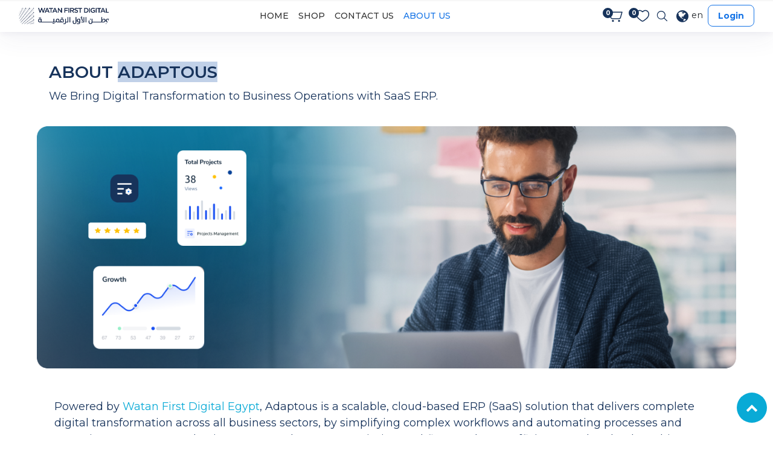

--- FILE ---
content_type: text/html; charset=utf-8
request_url: http://ecosyserp.com/about
body_size: 5528
content:

            <!DOCTYPE html>
        
        
            
        
    <html lang="en-US" data-website-id="1" data-oe-company-name="My Company">
            
        
            
                
            
            
            
            
                
            
        
        
    <head>
                <meta charset="utf-8"/>
                <meta http-equiv="X-UA-Compatible" content="IE=edge,chrome=1"/>
                <meta name="viewport" content="width=device-width, initial-scale=1, user-scalable=no"/>

                <title> About Us | Watan First Digital </title>
                <link type="image/x-icon" rel="shortcut icon" href="/web/image/website/1/favicon?unique=b888612"/>
            <link type="text/css" rel="stylesheet" href="/web/content/2114-dac0c10/1/web.assets_common.css"/>
            <link type="text/css" rel="stylesheet" href="/web/content/17357-0f4f3c4/1/web.assets_frontend.css"/>
        
    
        

                <script type="text/javascript">
                    var ecosystem = {
                        csrf_token: "5e5af5aa1a3bb41d05af37e7b6ce72ea65145b1eo",
                        debug: "",
                    };
                </script>
            <script type="text/javascript">
                ecosystem.session_info = {"is_admin": false, "is_system": false, "is_website_user": true, "user_id": false, "is_frontend": true, "translationURL": "/website/translations", "cache_hashes": {"translations": "05071fb879321bf01f941f60fab1f126f565cdad"}};
            </script>
            <script defer="defer" type="text/javascript" src="/web/content/1374-15f77b4/1/web.assets_common_minimal_js.js"></script>
            <script defer="defer" type="text/javascript" src="/web/content/1375-5edc016/1/web.assets_frontend_minimal_js.js"></script>
            
        
    
            <script defer="defer" type="text/javascript" data-src="/web/content/2116-4c61f63/1/web.assets_common_lazy.js"></script>
            <script defer="defer" type="text/javascript" data-src="/web/content/17356-21dcb2b/1/web.assets_frontend_lazy.js"></script>
        
    
        

                
            
        	<meta name="viewport" content="width=device-width, initial-scale=1, user-scalable=no"/>
        <meta name="generator" content="Ecosystem"/>
        
        
        
            
            
            
        
        
        
            
            
            
                
                    
                        <meta property="og:type" content="website"/>
                    
                
                    
                        <meta property="og:title" content="About Us | Watan First Digital"/>
                    
                
                    
                        <meta property="og:site_name" content="My Company"/>
                    
                
                    
                        <meta property="og:url" content="https://ecosyserp.com/about"/>
                    
                
                    
                        <meta property="og:image" content="https://ecosyserp.com/web/image/res.company/1/logo?unique=ac983e6"/>
                    
                
            
            
            
                
                    <meta name="twitter:card" content="summary_large_image"/>
                
                    <meta name="twitter:title" content="About Us | Watan First Digital"/>
                
                    <meta name="twitter:image" content="https://ecosyserp.com/web/image/res.company/1/logo?unique=ac983e6"/>
                
            
        

        
            
            
                <link rel="alternate" hreflang="ar" href="https://ecosyserp.com/ar/about"/>
            
                <link rel="alternate" hreflang="en" href="https://ecosyserp.com/about"/>
            
                <link rel="alternate" hreflang="x-default" href="https://ecosyserp.com/about"/>
            
        
        <link rel="canonical" href="https://ecosyserp.com/about"/>

        <link rel="preconnect" href="https://fonts.gstatic.com/" crossorigin=""/>
    
        </head>
            <body class="">
                
        
    
            
        <div id="wrapwrap" style="background:white;" class="   ">
                <header id="top" data-anchor="true" data-name="Header" style="
                box-shadow: 0 10px 40px 0 rgba(62, 57, 107, 0.07), 0 2px 9px 0 rgba(62, 57, 107, 0.06);
            " class=" o_affix_enabled">
                    <nav class="navbar navbar-expand-md navbar-light bg-light">
                <div class="container">
                    <a href="/" class="navbar-brand logo ks_custom_logo">
             <span role="img" aria-label="Logo of My Company" title="My Company"><img src="/web/image/res.company/1/logo/My%20Company?unique=ac983e6" class="img img-fluid" alt="My Company"/></span>
            </a>
        
            
            <li class="o_wsale_my_cart d-none d-md-block d-lg-none ml-auto">
                <a href="/shop/cart" class="nav-link align-items-center">
                    <i class="nav__icons position-relative"></i>
                    <sup style="background: #17335B;" class="my_cart_quantity o_animate_blink badge badge-primary cart__info cart__count">0</sup>
                    <img src="/saas_portal_sale_online/static/description/cart.png"/>
                </a>
            </li>

            
                
                <li class="o_wsale_my_wish d-none d-md-block d-lg-none" id="my_wish">
                    <a href="/shop/wishlist" class="nav-link align-items-center">
                        <sup style="background: #17335B;" class="my_wish_quantity o_animate_blink badge badge-primary">
                            0
                        </sup>
                        <img src="/saas_portal_sale_online/static/description/wishlist.png"/>
                    </a>
                </li>
            

            <i class="fa icon-search saas-search-trigger d-md-block d-lg-none"></i>
        <button type="button" class="navbar-toggler" data-toggle="collapse" data-target="#top_menu_collapse">
                        <span class="navbar-toggler-icon"></span>
                    </button>
                    <div class="collapse navbar-collapse" id="top_menu_collapse">
                        <ul class="nav navbar-nav text-right" id="top_menu">
                            
        
            
        
        <li class="nav-item">
            <a role="menuitem" href="/" class="nav-link ">
                <span>Home</span>
            </a>
        </li>
        
        
    
        
            
        
        <li class="nav-item">
            <a role="menuitem" href="/shop" class="nav-link ">
                <span>Shop</span>
            </a>
        </li>
        
        
    
        
            
        
        <li class="nav-item">
            <a role="menuitem" href="/contactus" class="nav-link ">
                <span>Contact us</span>
            </a>
        </li>
        
        
    
        
            
        
        <li class="nav-item">
            <a role="menuitem" href="/about" class="nav-link active">
                <span>About us</span>
            </a>
        </li>
        
        
    
        
    
            
            <li class="nav-item divider d-none"></li> 
                
                
        
        
                            <li class="nav-item divider"></li>
            <li class="nav-item ks-default-login">
                <a class="nav-link" href="/web/login">
                    <b>Sign in</b>
                </a>
            </li>
        
            
            <li class="nav-item divider d-none"></li>
            <li class="nav-item o_wsale_my_cart d-block d-md-none">
                <a href="/shop/cart" class="nav-link align-items-center p-0 pt-2">
                    <i class="nav__icons position-relative"></i>
                    <sup style="background: #17335B;" class="my_cart_quantity o_animate_blink badge badge-primary cart__info cart__count">0</sup>
                    <img src="/saas_portal_sale_online/static/description/cart.png"/>
                </a>
            </li>

            
                
                <li class="nav-item o_wsale_my_wish d-block d-md-none" id="my_wish">
                    <a href="/shop/wishlist" class="nav-link align-items-center p-0 pt-2">
                        <sup style="background: #17335B;" class="my_wish_quantity o_animate_blink badge badge-primary">
                            0
                        </sup>
                        <img src="/saas_portal_sale_online/static/description/wishlist.png"/>
                    </a>
                </li>
            

            <li class="d-md-block d-lg-none">
                <ul id="" class="list-unstyled row container-lg ks_top_menu m-auto">
                    
                        <li class="lang_dropdown lang mr-0">
                            <div class="js_language_selector mt-2" id="lang">
                                <i class=" fa fa-globe"></i>
                                <label data-toggle="dropdown" type="button" data-caret="true" class="toggle">
                                    <span>en</span>
                                </label>
                                <ul role="menu" class="dropdown-menu dropdown-menu-right js_language_selector">

                                    
                                        <a class="dropdown-item js_change_lang" href="/ar/about" data-url_code="ar">
                                             الْعَرَبيّة
                                        </a>
                                    
                                        <a class="dropdown-item js_change_lang" href="/about" data-url_code="en">
                                            
                                        </a>
                                    
                                    
                                </ul>
                            </div>
                        </li>
                    
                </ul>
            </li>

            <li class="nav-item ks d-block d-md-none" style="right: -13px; position: relative !important;">
                <div class="nav-item ks mt-2 p-0 pt-2" style="right: -13px; position: relative !important;text-align: left !important;">
                    
                    
                        <a class="ks-custom-login" href="/web/login">
                            <b>Login</b>
                        </a>
                    
                </div>
            </li>

            
            </ul>
            <div id="more_menu">
                
                <li class="nav-item divider d-none"></li>
                <li class="nav-item o_wsale_my_cart">
                    <a href="/shop/cart" class="nav-link align-items-center p-0 pb-2 pt-2">
                        <i class="nav__icons position-relative"></i>
                        <sup style="background: #17335B;" class="my_cart_quantity o_animate_blink badge badge-primary cart__info cart__count">0</sup>
                        <img src="/saas_portal_sale_online/static/description/cart.png"/>
                    </a>
                </li>

                
                    
                    <li class="nav-item o_wsale_my_wish" id="my_wish" style="display:none;">
                        <a href="/shop/wishlist" class="nav-link align-items-center">
                            <sup style="background: #17335B;" class="my_wish_quantity o_animate_blink badge badge-primary">
                                0
                            </sup>
                            <img src="/saas_portal_sale_online/static/description/wishlist.png"/>
                        </a>
                    </li>
                

                <li class="nav-item search mt-1">
                    <div>
                        <i class="fa icon-search saas-search-trigger"></i>
                    </div>
                </li>

                <li>
                    <ul id="" class="list-unstyled row container-lg ks_top_menu m-auto">
                        
                            <li class="lang_dropdown lang mr-0">
                                <div class="js_language_selector mt-1" id="lang">
                                    <i class=" fa fa-globe toggle" data-toggle="dropdown" type="button" data-caret="true"></i>

                                    <label data-toggle="dropdown" type="button" data-caret="true" class="toggle">
                                        <span>en</span>
                                    </label>
                                    <ul role="menu" class="dropdown-menu dropdown-menu-right js_language_selector">

                                        
                                            <a class="dropdown-item js_change_lang" href="/ar/about" data-url_code="ar">
                                                 الْعَرَبيّة
                                            </a>
                                        
                                            <a class="dropdown-item js_change_lang" href="/about" data-url_code="en">
                                                
                                            </a>
                                        
                                        
                                    </ul>
                                </div>
                            </li>
                        
                    </ul>
                </li>

                <li class="nav-item ks ml-2">
                    <div class="nav-item ks">
                        
                        
                            <a class="ks-custom-login" href="/web/login">
                                <b>Login</b>
                            </a>
                        
                    </div>
                </li>

                
            </div>
        
                    </div>
                </div>
            </nav>
            <div class="search_container saas-header-search">
                <form action="/shop" method="get">
                    <div class="input-group">
                        <span class="d-none d-lg-block">
                            <button type="submit" class="btn oe_search_button">
                                <i class="fa icon-search nav__search_icon hydrated" id="search-btn"></i>
                            </button>
                        </span>
                        <span class="d-block d-lg-none">
                            <button type="submit" class="btn oe_search_button mobile-toggle-button">
                                <i class="fa icon-search nav__search_icon hydrated" id="search-btn"></i>
                            </button>
                        </span>
                        <input type="text" name="search" class="search-query oe_search_box" placeholder="Search..." required="True"/>
                    </div>
                    </form>

            </div>
        
        </header>
                <main>
                    
            
        
                <div class="oe_structure oe_empty about_container">
                <section class="about-us">
                    <h2>ABOUT
                        <span>ADAPTOUS</span>
                    </h2>

                    <p class="text-left">We Bring Digital Transformation to Business Operations with SaaS ERP.</p>

                </section>

                <section class="visual-section">
                    <div class="visual-image">
                        <img src="/saas_portal_sale_online/static/description/HeroImage.png" alt="Visual" class="main-image"/>
                        <div class="overlay-content">
                            <div class="stat-box">
                                <img src="/saas_portal_sale_online/static/description/projects.png" alt="projects"/>
                            </div>
                            <div class="elements-icon">
                                <img src="/saas_portal_sale_online/static/description/elements.png" alt="elements"/>
                            </div>
                            <div class="list-icon">
                                <img src="/saas_portal_sale_online/static/description/list_icon.png" alt="list"/>
                            </div>
                            <div class="stars-icon">
                                <img src="/saas_portal_sale_online/static/description/stars.png" alt="stars"/>
                            </div>
                            <div class="chart-box">
                                <img src="/saas_portal_sale_online/static/description/chart.png" alt="Chart"/>
                            </div>
                        </div>
                    </div>
                </section>

                <section class="our-story">
                    <p class="about">Powered by <a href="https://www.watanfirstdigital.com/">Watan First Digital
                        Egypt</a>, Adaptous
                        is a scalable, cloud-based ERP (SaaS) solution
                        that delivers complete digital transformation across all business sectors, by simplifying
                        complex workflows and automating processes and operations. We empower businesses to work
                        smarter, optimize workflows, enhance efficiency, and make data-driven decisions.

                        With over 400 specialized modules, Adaptous truly “adapts” to each business model, which
                        inspired the brand name. It caters to the diverse needs of industries such as manufacturing,
                        retail, services, and more. As a SaaS platform, Adaptous provides the flexibility and
                        scalability that modern businesses demand, ensuring seamless operations anytime and anywhere.
                    </p>
                    <h5>What we deliver</h5>
                    <ul>
                        <li>
                            <span style="font-weight: bold;">True Digital Transformation:</span>
                            Delivering cutting-edge solutions that adapt to your unique
                            business needs, enabling seamless automation, optimized workflows, and smarter
                            decision-making.
                        </li>
                        <li>
                            <span style="font-weight: bold;">Client-Centric Solutions:</span>
                            Tailoring our approach to meet your specific business requirements, ensuring that every
                            feature and tool aligns with your goals and vision.
                        </li>
                        <li>
                            <span style="font-weight: bold;">Training and Support:</span>
                            Providing continuous guidance, training, and technical assistance to help you and your team
                            integrate all operations and processes into Adaptous.
                        </li>

                    </ul>
                </section>

                <section class="mission-vision">
                    <div class="container">
                        <div class="mission-section">
                            <h3 class="section-title">Our
                                <span>Mission</span>
                            </h3>
                            <p>
                                to empower businesses of all sizes by providing innovative, cloud-based
                                ERP solutions that streamline operations, drive efficiency, and enable smarter
                                decision-making.
                            </p>
                        </div>

                        <div class="vision-section">
                            <h3 class="section-title">Our
                                <span>Vision</span>
                            </h3>
                            <p>
                                to be a global leader in digital transformation, revolutionizing business operations
                                through accessible, scalable, and cutting-edge ERP technology.
                            </p>
                        </div>
                    </div>
                </section>


                <section class="help-section">
                    <div class="background-image">
                        <div class="content" style="margin-right: 0;">
                            <h2>Planning to Go Digital but
                                <br/>
                                Not Sure Where to start?
                            </h2>
                            <p>Our expert consultants are here to guide you through the digital transformation
                                process. Let’s discuss how we can create a customized solution that truly transforms
                                your business.
                            </p>
                            <a href="/contactus" class="btn btn-primary">Contact Us</a>
                        </div>
                    </div>
                </section>
            </div>
        
                </main>
                <footer id="bottom" data-anchor="true" class="bg-light o_footer">
                    
            <section class="ks-scroll-top flex-center">
                <i class="fa fa-chevron-up"></i>
            </section>
            
                <div class="ks-loader-outer">
                <div class="loader" id="loader-3"></div>
            </div>
            
        <div id="footer" class="oe_structure oe_structure_solo">
                <section class="s_text_block pt16 pb8" style="background-color: #0D3455;">
                    <div class="container">
                        <div class="row align-items-center justify-content-center">
                            <div class="col-lg-6 col-md-12 text-white pr-lg-5 mb-4 mb-lg-0" style="text-align: justify;">
                                <div class="footer-logo text-center text-lg-left mb-3">
                                    <img src="/saas_portal_sale_online/static/description/logo_white.png" alt="Company Logo" class="img-fluid mb-3" style="max-width: 180px;"/>
                                </div>

                                <p class="footer-description text-center text-lg-left">
                                    Digitally Transforming MENA Businesses
                                </p>
                            </div>

                            <div class="col-lg-6 col-md-12 text-lg-right text-center pl-lg-5">

                                <div class="justify-content-center justify-content-lg-end mt-2" style="align-items: center;font-weight: 500;">
                                    <p class="text-white mb-0 mr-2" dir="ltr">
                                        Powered By
                                    </p>

                                    <img src="/saas_portal_sale_online/static/description/wfd_log.png" alt="Company Logo" class="mb-1" style="max-width: 150px;"/>
                                </div>
                                <div class="social-icons justify-content-center justify-content-lg-end mt-2">
                                    <a class="btn btn-sm btn-link text-white" href="https://www.facebook.com">
                                        <i class="fa fa-2x fa-facebook" style="margin-left: 16px;"></i>
                                    </a>
                                    <a class="btn btn-sm btn-link text-white" href="https://x.com/">
                                        <i class="fa fa-2x icon-x " style="margin-left: 16px;"></i>
                                    </a>
                                    <a class="btn btn-sm btn-link text-white" href="https://www.youtube.com/">
                                        <i class="fa fa-youtube fa-2x" style="margin-left: 16px;"></i>
                                    </a>
                                    <a class="btn btn-sm btn-link text-white" href="https://www.linkedin.com/">
                                        <i class="fa fa-linkedin fa-2x" style="margin-left: 16px;"></i>
                                    </a>
                                    <a class="btn btn-sm btn-link text-white" href="https://www.instagram.com/">
                                        <i class="fa fa-instagram fa-2x" style="margin-left: 16px;"></i>
                                    </a>
                                </div>
                            </div>
                        </div>
                    </div>
                </section>
            </div>
        <div class="d-none">
                        <div class="container py-3">
                            <div class="row">
                                <div class="col-sm text-center text-sm-left text-muted">
                                    
        
    
                                    <span>Copyright &copy;</span> <span itemprop="name">My Company</span>
        
    <ul class="js_language_selector mb0 list-inline">
        <span>.All Right</span>
        <span>Reserved</span>
        </ul>

    
                                </div>
                                <div class="col-sm text-center text-sm-right o_not_editable">
                                    
        <div class="o_brand_promotion">
            
        
        
        Powered by 
            <a target="_blank" class="badge badge-light" href="http://www.ecosystem.com?utm_source=db&amp;utm_medium=website">
                <img alt="Ecosystem" src="/web/static/src/img/ecosystem_logo_tiny.png" style="height: 1em; vertical-align: baseline;"/>
            </a>
        - 
                    The #1 <a target="_blank" href="http://www.ecosystem.com/page/e-commerce?utm_source=db&amp;utm_medium=website">Open Source eCommerce</a>
                
    
        </div>
    
                                </div>
                            </div>
                        </div>
                    </div>
                </footer>
            </div>
        
    
        <script defer src="https://static.cloudflareinsights.com/beacon.min.js/vcd15cbe7772f49c399c6a5babf22c1241717689176015" integrity="sha512-ZpsOmlRQV6y907TI0dKBHq9Md29nnaEIPlkf84rnaERnq6zvWvPUqr2ft8M1aS28oN72PdrCzSjY4U6VaAw1EQ==" data-cf-beacon='{"version":"2024.11.0","token":"49159df3200e4f46beb61c09dd421963","r":1,"server_timing":{"name":{"cfCacheStatus":true,"cfEdge":true,"cfExtPri":true,"cfL4":true,"cfOrigin":true,"cfSpeedBrain":true},"location_startswith":null}}' crossorigin="anonymous"></script>
</body>
        </html>
    
        

--- FILE ---
content_type: text/html; charset=utf-8
request_url: http://ecosyserp.com/portal-partner-data
body_size: 6906
content:
{"partners": [{"id": 612, "name": ";sdf"}, {"id": 611, "name": "sameer"}, {"id": 12, "name": "A"}, {"id": 60, "name": "ABGhSuhibrA"}, {"id": 126, "name": "AFdhRkUIeAQXpEF"}, {"id": 267, "name": "AGXdCVFpI"}, {"id": 274, "name": "AJCufPSnYb"}, {"id": 499, "name": "AUbxNXZuy"}, {"id": 203, "name": "AatfDaVysSf"}, {"id": 13, "name": "Abdullah"}, {"id": 110, "name": "Abdullah alshaikh"}, {"id": 3, "name": "Administrator"}, {"id": 71, "name": "Ahmed"}, {"id": 14, "name": "Ahmed Mamdouh"}, {"id": 98, "name": "AqFamBlbZFjfLj"}, {"id": 458, "name": "AqRCTiBeRlH"}, {"id": 293, "name": "AuBRwcjdnDqPYh"}, {"id": 347, "name": "BHCFKDYMtdFdu"}, {"id": 496, "name": "BMwsnENdHpGKZou"}, {"id": 563, "name": "BUbbVHZUIamLQqp"}, {"id": 58, "name": "Bassmaaa"}, {"id": 573, "name": "BciyOJVVLp"}, {"id": 402, "name": "BllBNLFbJ"}, {"id": 262, "name": "BuXrrnNv"}, {"id": 204, "name": "BumKHJyJXp"}, {"id": 140, "name": "BvbdRAgEs"}, {"id": 176, "name": "CJjTmKNVvRoqoBC"}, {"id": 138, "name": "CLexkXnsQ"}, {"id": 482, "name": "CMbgSEVXN"}, {"id": 332, "name": "CNaatLcXEUK"}, {"id": 341, "name": "CNtSZsuF"}, {"id": 456, "name": "CQXyRxVcDP"}, {"id": 122, "name": "CVJzSertEzDx"}, {"id": 418, "name": "CYnWeCcVheP"}, {"id": 133, "name": "CeIRynzNoEgnkl"}, {"id": 567, "name": "CfweayIfWMmXl"}, {"id": 120, "name": "CiuFRFQtvGLzN"}, {"id": 177, "name": "ClBfHgMsNZfvDc"}, {"id": 321, "name": "CtIwmToSTrGWo"}, {"id": 116, "name": "SAAS rrr"}, {"id": 583, "name": "DNPNjblszryPsV"}, {"id": 462, "name": "DRzVqRdXA"}, {"id": 480, "name": "DUYFLHsHGbbLen"}, {"id": 326, "name": "DhhqZqirgmO"}, {"id": 130, "name": "DpYJpeafPe"}, {"id": 338, "name": "DyiYmhNzdlAMAS"}, {"id": 142, "name": "EAPVSnnbjibJs"}, {"id": 127, "name": "EQvsNQhpcAnJq"}, {"id": 294, "name": "ETTaueCbZpp"}, {"id": 385, "name": "EXDfOwwQ"}, {"id": 238, "name": "EYWZqSohzbopyg"}, {"id": 605, "name": "EgabiFsi"}, {"id": 608, "name": "EgabiFsi"}, {"id": 607, "name": "Yasmin Adell"}, {"id": 604, "name": "Yasminaa Adel"}, {"id": 389, "name": "EgjidirTgYJ"}, {"id": 337, "name": "EkmLFENp"}, {"id": 375, "name": "EsAjVEUpI"}, {"id": 115, "name": "Esraa ERP"}, {"id": 102, "name": "Esraa Elsayed"}, {"id": 284, "name": "ExOWjXYwNVGfDCM"}, {"id": 487, "name": "EyHjfXdMmaYAdP"}, {"id": 282, "name": "EywIYJEO"}, {"id": 237, "name": "FCNjJtZtsKPZdi"}, {"id": 200, "name": "FJIgSwPluwyC"}, {"id": 251, "name": "FQBiHEyqdoJaVs"}, {"id": 516, "name": "FVEhqnaX"}, {"id": 179, "name": "FiWBwHTciGGEZz"}, {"id": 491, "name": "FjfyQLCp"}, {"id": 75, "name": "FkbnRdmJ"}, {"id": 448, "name": "FrbGxpglkScE"}, {"id": 372, "name": "GBjKoBxI"}, {"id": 136, "name": "GLmVQoAaqjvByuO"}, {"id": 380, "name": "GPZdnKYyRGfqWm"}, {"id": 185, "name": "GTspEAwXVjOVKq"}, {"id": 340, "name": "GgnVpwTnqbL"}, {"id": 205, "name": "GjLbHKureu"}, {"id": 398, "name": "GmDmRSzfwplrzmJ"}, {"id": 435, "name": "GoqZEhhaMtYxs"}, {"id": 381, "name": "GuAZBGXOKnMuyek"}, {"id": 216, "name": "HDTIXfhjsKRa"}, {"id": 288, "name": "HFspmbOGW"}, {"id": 432, "name": "HNUMKIvuvEZugN"}, {"id": 467, "name": "HNZbyYTgYVtZEy"}, {"id": 280, "name": "HPfSJrua"}, {"id": 339, "name": "HTRduUuLTP"}, {"id": 123, "name": "HVJdoqPdxX"}, {"id": 358, "name": "HYuvMESRGCXL"}, {"id": 70, "name": "Haytham Bedeir"}, {"id": 309, "name": "HeLEJSTPWgeMlhA"}, {"id": 155, "name": "HiODPUAmKiy"}, {"id": 261, "name": "Hicwjtck"}, {"id": 434, "name": "HjuRdrhvsYsAw"}, {"id": 413, "name": "HkjULyHYe"}, {"id": 7, "name": "Hossam"}, {"id": 149, "name": "HrSjhVUmXfJ"}, {"id": 407, "name": "HrTuuBDMiKV"}, {"id": 463, "name": "HvDevrCyzhs"}, {"id": 520, "name": "HyzKkUClcnt"}, {"id": 169, "name": "Ibrahim Ahmed"}, {"id": 425, "name": "IuniqapDMTr"}, {"id": 165, "name": "IxAWCGhDkaW"}, {"id": 361, "name": "IxVaumJbrI"}, {"id": 73, "name": "IyGQVhdWgW"}, {"id": 184, "name": "JLqTZuHkbmHL"}, {"id": 286, "name": "JPpKJOscMlxsAB"}, {"id": 387, "name": "JSFbCLrNeeRCk"}, {"id": 190, "name": "JTRIrVysULOE"}, {"id": 167, "name": "JZwXuIgGWOExZ"}, {"id": 265, "name": "JdauPpsUH"}, {"id": 233, "name": "JtZexiLOWZS"}, {"id": 148, "name": "JvojIKRXVRHZGZS"}, {"id": 513, "name": "KDfRWYVTgGts"}, {"id": 259, "name": "KIbEZsbfKrs"}, {"id": 289, "name": "KJSEoicyDiTcO"}, {"id": 415, "name": "KKqcbwLCBx"}, {"id": 454, "name": "KOTFvakYKhHExV"}, {"id": 315, "name": "KOpbHoYT"}, {"id": 219, "name": "KPeaUBJoPAabuE"}, {"id": 307, "name": "KQlMAHfsFnn"}, {"id": 416, "name": "KUlshzMUmDfiV"}, {"id": 161, "name": "KYkDZHEcocS"}, {"id": 568, "name": "KZhTpkrE"}, {"id": 297, "name": "KhkTKnghI"}, {"id": 495, "name": "KuVFUpwglH"}, {"id": 362, "name": "LLmzSgvlvATMsVj"}, {"id": 506, "name": "LOZrHveL"}, {"id": 417, "name": "MBoldRoQrkA"}, {"id": 551, "name": "MCpCIxzqvfP"}, {"id": 246, "name": "MDCvqytTf"}, {"id": 314, "name": "MDTaQcEnWXGj"}, {"id": 572, "name": "MHQVAHtC"}, {"id": 447, "name": "MLQRtvzyhOwM"}, {"id": 199, "name": "MWqeFqiQWLQg"}, {"id": 533, "name": "MeHtdElXrmSziZ"}, {"id": 397, "name": "MgGidVWTLf"}, {"id": 466, "name": "MgJRMQCzGPW"}, {"id": 173, "name": "MlvovTqldU"}, {"id": 63, "name": "Mohamed helal"}, {"id": 72, "name": "Mostafa Khafagy"}, {"id": 215, "name": "MtNLFjhl"}, {"id": 1, "name": "My Company"}, {"id": 437, "name": "MzNWElfXHyGyHUl"}, {"id": 490, "name": "NGkZpnbkNxLURU"}, {"id": 316, "name": "NQdsRGbWKn"}, {"id": 281, "name": "NcQxCisYhFXUWEf"}, {"id": 319, "name": "NfTHeFPiARe"}, {"id": 240, "name": "OHiiRavpMvAudQ"}, {"id": 455, "name": "OLWMQdxRU"}, {"id": 426, "name": "OMFaNegrtkovt"}, {"id": 206, "name": "OMuSYGYmLiXGi"}, {"id": 504, "name": "OWUOfnuf"}, {"id": 476, "name": "OXDLNoHM"}, {"id": 349, "name": "ObtsmBDcqDQLx"}, {"id": 360, "name": "OuxidvvqgCGo"}, {"id": 194, "name": "OxyxbwwrkWYBEH"}, {"id": 446, "name": "POkTKgORTbDONTL"}, {"id": 247, "name": "PVLPmqzPcB"}, {"id": 394, "name": "PawbyHtXRxZYDF"}, {"id": 515, "name": "PvzksELRZPun"}, {"id": 244, "name": "PymUsKyL"}, {"id": 78, "name": "QFAczyysB"}, {"id": 119, "name": "QNsSIloa"}, {"id": 403, "name": "QdHFYPhFCHYqzRL"}, {"id": 503, "name": "QfndQqSxV"}, {"id": 257, "name": "QificvbaeSr"}, {"id": 368, "name": "QqCSPEPolE"}, {"id": 465, "name": "QqFSYPaJ"}, {"id": 192, "name": "QvIYJLBoYEOurZ"}, {"id": 545, "name": "QvTQAGUoSihpifV"}, {"id": 227, "name": "QxAoHbhFdDgk"}, {"id": 245, "name": "QxrTBcDJs"}, {"id": 128, "name": "RQCWZdjjaWzpp"}, {"id": 105, "name": "RZmhGQMffBX"}, {"id": 86, "name": "Raghda Register"}, {"id": 83, "name": "Raghda"}, {"id": 343, "name": "RcCxnywY"}, {"id": 93, "name": "Rcycle"}, {"id": 486, "name": "RmOffJlQux"}, {"id": 84, "name": "Rregister"}, {"id": 386, "name": "SBBzyedS"}, {"id": 377, "name": "SIxQqPtuLxTSfd"}, {"id": 534, "name": "SLfLoYxOM"}, {"id": 210, "name": "SMfZEqpB"}, {"id": 433, "name": "STDsrCOLoDJJp"}, {"id": 406, "name": "SdIhgoPIoA"}, {"id": 587, "name": "Shahin"}, {"id": 586, "name": "Shahin"}, {"id": 277, "name": "SndKvHrYvWvxX"}, {"id": 488, "name": "SoTKSDqQ"}, {"id": 287, "name": "TNpXtiOKCNqO"}, {"id": 222, "name": "TReUnvxlvZQm"}, {"id": 479, "name": "TWOzPTXRZ"}, {"id": 574, "name": "TWaanuqU"}, {"id": 90, "name": "TeSPASDOOIen"}, {"id": 404, "name": "TnqEBQwJjZylM"}, {"id": 196, "name": "TxqGsAwlJbSQDQ"}, {"id": 553, "name": "UEIRxGZjvxSIVo"}, {"id": 313, "name": "UEYeCNlb"}, {"id": 271, "name": "UHGeZqDreDumPXH"}, {"id": 517, "name": "UYrQFeUNiI"}, {"id": 139, "name": "UnAJdPOpmUvduGq"}, {"id": 344, "name": "VHPMIuCJFJ"}, {"id": 436, "name": "VJMjDazwgOV"}, {"id": 264, "name": "VMpCEfSNom"}, {"id": 181, "name": "VUGkIpooatMTlWf"}, {"id": 121, "name": "VURPVBzLPGYo"}, {"id": 256, "name": "VURbaOIpuPiq"}, {"id": 231, "name": "VgzduFCMjaLPMy"}, {"id": 422, "name": "VoBRfimbNly"}, {"id": 459, "name": "VoIrPJvTw"}, {"id": 103, "name": "Vvvvv"}, {"id": 410, "name": "VywxQZHuBYrb"}, {"id": 590, "name": "W1"}, {"id": 589, "name": "Z"}, {"id": 170, "name": "WChzUdHrqinF"}, {"id": 602, "name": "WFD12364"}, {"id": 601, "name": "Mohamed Helal"}, {"id": 43, "name": "abdullah alashaikh"}, {"id": 150, "name": "WHZCECdwzDIBJk"}, {"id": 365, "name": "WLnjvYPVM"}, {"id": 470, "name": "WQjfpCCUlVwBuL"}, {"id": 224, "name": "WWXmPfJtl"}, {"id": 585, "name": "Watan Second Digital"}, {"id": 610, "name": "Watan Second Digital 456"}, {"id": 609, "name": "Yasmin"}, {"id": 584, "name": "Yasmin Adel Ragab"}, {"id": 62, "name": "WlblpGyOOQ"}, {"id": 330, "name": "WnDRhIVhcJjRV"}, {"id": 429, "name": "WtkfmjletvVvuZv"}, {"id": 443, "name": "WzjPobxkIjc"}, {"id": 399, "name": "XCokqpMCalGum"}, {"id": 193, "name": "XFJFsatRCU"}, {"id": 291, "name": "XQNuQuHgQslfjgF"}, {"id": 137, "name": "XRFZAiqHV"}, {"id": 371, "name": "XYENLDMjw"}, {"id": 208, "name": "XjwzhPUhIPKiLJ"}, {"id": 96, "name": "XkDoqDnckVy"}, {"id": 323, "name": "XvPaBmeL"}, {"id": 391, "name": "YCuCleHWSBOMsB"}, {"id": 405, "name": "YFoSkgxutzreWrW"}, {"id": 279, "name": "YIEYoOTCodFCwl"}, {"id": 191, "name": "YLlPJHmLwE"}, {"id": 439, "name": "Yasmin"}, {"id": 606, "name": "Yasmin Adel 1"}, {"id": 603, "name": "Yasminaa"}, {"id": 350, "name": "YeNtvSAwkzkWNg"}, {"id": 101, "name": "Raghdasaas"}, {"id": 270, "name": "YkHYwjWDYgGyMMs"}, {"id": 272, "name": "YregpXVyULjbVaT"}, {"id": 390, "name": "YyKHpXzIzJ"}, {"id": 234, "name": "YzleOreokiw"}, {"id": 512, "name": "ZByhMcDgURijtg"}, {"id": 322, "name": "ZEnWFLKI"}, {"id": 352, "name": "ZTxGIQoHMUJRau"}, {"id": 276, "name": "ZYmarAISTEWMjuP"}, {"id": 273, "name": "ZcZOLIjWvWd"}, {"id": 325, "name": "ZeOrkFQWFpZ"}, {"id": 81, "name": "ZgRVThuLJOMU"}, {"id": 489, "name": "ZjCogZIYuwB"}, {"id": 373, "name": "ZjPeYeCZZYNN"}, {"id": 518, "name": "ZqFJqNWTsUvKVX"}, {"id": 430, "name": "ZqKdumBmJ"}, {"id": 475, "name": "ZqRWaYAmOrwEOfj"}, {"id": 187, "name": "ZrfeUswQJ"}, {"id": 135, "name": "ZsqRuLooVlW"}, {"id": 249, "name": "ZumYysLyGcQBU"}, {"id": 260, "name": "ZwBMxINBH"}, {"id": 255, "name": "aAFcpMIxDlE"}, {"id": 327, "name": "aFoidaKclwsuodH"}, {"id": 453, "name": "aLILtxLRivdPK"}, {"id": 522, "name": "aMmcKpkwbDQAhbm"}, {"id": 444, "name": "aUDztUHp"}, {"id": 528, "name": "aUXjmYtgc"}, {"id": 579, "name": "aVJMJraFpg"}, {"id": 26, "name": "aaaa"}, {"id": 172, "name": "acIcdYJxthB"}, {"id": 97, "name": "account"}, {"id": 8, "name": "admin"}, {"id": 77, "name": "admin"}, {"id": 19, "name": "admintest"}, {"id": 235, "name": "ahczaeyfqUIIpVd"}, {"id": 10, "name": "ahmed"}, {"id": 61, "name": "ahmed rabee"}, {"id": 112, "name": "ahmedmo"}, {"id": 302, "name": "aktmxEBC"}, {"id": 39, "name": "amal"}, {"id": 40, "name": "aml"}, {"id": 54, "name": "as"}, {"id": 15, "name": "Mahmoud"}, {"id": 162, "name": "ayTIbdyLO"}, {"id": 38, "name": "aya"}, {"id": 209, "name": "aylglgAcVrBazGL"}, {"id": 74, "name": "ayrKgVnVbPruEH"}, {"id": 50, "name": "b"}, {"id": 254, "name": "bSCSTrHOZgJF"}, {"id": 331, "name": "bTzNnefKCMk"}, {"id": 53, "name": "baas"}, {"id": 29, "name": "badr"}, {"id": 217, "name": "bakSxFghStkFU"}, {"id": 23, "name": "basma"}, {"id": 30, "name": "basma"}, {"id": 18, "name": "basma"}, {"id": 25, "name": "basma"}, {"id": 51, "name": "basmaaaa"}, {"id": 290, "name": "bbUJImuFOBOcTx"}, {"id": 47, "name": "bbaassmmm"}, {"id": 52, "name": "bbbbbbbbbbbbbb"}, {"id": 171, "name": "bdGSeUyS"}, {"id": 76, "name": "bfxqzmevxh"}, {"id": 82, "name": "bkWNEhOrubZ"}, {"id": 92, "name": "bosoy25555@lineacr.com"}, {"id": 94, "name": "\u0631\u063a\u062f\u0647 \u060c\u0645\u0646\u0645\u0645\u0646\u0645\u0646\u0645 \u0646\u0645\u0646\u0646\u0645\u0646\u0645\u0646 \u0646\u0629\u0649\u062a\u0627\u062a\u0644\u0644\u0644\u0644\u0644\u0644\u0644\u0644\u0644\u0644\u0644\u0644\u0644\u0644\u0644\u0644\u0644\u0644\u0644\u0644\u0644\u0644\u0644\u0644\u0644\u0644\u0644\u0644\u0644\u0644\u0644\u0644\u0644\u0644\u0644\u0644\u0644\u0644\u0644\u0644\u0644\u0644\u0644\u0644\u0644\u0644\u0644\u0644\u0644\u0644\u0644\u0644\u0644\u0644\u0644\u0644\u0644\u0644\u0644\u0644\u0644\u0644\u0644\u0644\u0644\u0644\u0644\u0644\u062a\u062a\u062a\u062a\u062a\u062a\u062a\u062a\u062a\u062a\u062a\u062a\u062a\u062a\u062a\u062a\u062a\u062a\u062a\u062a\u062a\u062a\u062a\u062a\u062a\u062a\u062a\u062a\u062a\u062a\u062a\u062a\u062a\u062a\u062a\u062a\u062a\u062a\u062a\u062a\u062a\u062a\u062a\u062a\u062a\u062a\u062a\u062a\u062a\u062a\u062a\u062a\u062a\u062a\u062a\u062a\u062a\u062a\u062a\u062a\u062a\u062a\u062a\u062a\u062a\u062a\u062a\u062a\u062a\u062a\u062a\u062a\u062a\u062a\u062a\u062a\u062a\u062a\u062a\u062a\u062a\u062a\u062a\u062a\u062a\u062a\u062a\u062a\u062a\u062a\u062a\u062a\u062a\u062a\u062a\u062a\u062a\u062a\u062a\u062a\u062a\u062a\u062a\u062a\u062a\u062a\u062a\u062a\u062a\u062a\u062a\u062a\u062a\u062a\u062a\u062a\u062a\u062a\u062a\u062a\u062a\u062a\u062a\u062a\u062a\u062a\u062a\u062a\u062a\u062a\u062a\u062a\u062a\u0644\u0627\u062a\u0646\u0627\u0644\u0639\u0647\u0644\u0639\u063a\u0644\u063a\u0644\u063a\u0644"}, {"id": 132, "name": "bwRZzxRulWq"}, {"id": 49, "name": "bwe"}, {"id": 457, "name": "cINLjCprxmRoj"}, {"id": 228, "name": "cRfiHNqyuQoEV"}, {"id": 336, "name": "cVAKKtibLXMPJLu"}, {"id": 189, "name": "cgJdOJlBo"}, {"id": 59, "name": "testerp1"}, {"id": 178, "name": "dAmClYfZwLRjzpP"}, {"id": 160, "name": "dBBOSVMeNqxA"}, {"id": 366, "name": "dHUrHMPRaITAGQ"}, {"id": 156, "name": "dPNVEffpLj"}, {"id": 474, "name": "dPmtuvETGyhgrw"}, {"id": 379, "name": "dRugFUFKcrUig"}, {"id": 207, "name": "dctGedTOFPGw"}, {"id": 356, "name": "dcxAzgHN"}, {"id": 266, "name": "ddBMqNwMDSYfnHO"}, {"id": 106, "name": "ddkOcsEf"}, {"id": 180, "name": "dlKcqxEBPRcCM"}, {"id": 183, "name": "drkaKDRXHRY"}, {"id": 221, "name": "dtPehzkQwBHPPi"}, {"id": 549, "name": "eEEIrJXlTiZtVzp"}, {"id": 239, "name": "eFbhDzWqPn"}, {"id": 345, "name": "ePeUkOepNJn"}, {"id": 147, "name": "eWGEGrUEbEJVGe"}, {"id": 66, "name": "edutest"}, {"id": 67, "name": "edutest"}, {"id": 471, "name": "eeaYnlSMQwY"}, {"id": 163, "name": "eqlkuwuCNwLM"}, {"id": 68, "name": "ERP test"}, {"id": 16, "name": "Esraa"}, {"id": 370, "name": "evdwdVmwU"}, {"id": 378, "name": "fAGFxBJSEYGP"}, {"id": 79, "name": "fFdhEzeVGdei"}, {"id": 300, "name": "fMHWIVOnGc"}, {"id": 198, "name": "fOsznPuHJzFoLPU"}, {"id": 353, "name": "fSffOJRIdBWhrpa"}, {"id": 174, "name": "fUHgGBcIltoGh"}, {"id": 188, "name": "fUQBwsYThohls"}, {"id": 299, "name": "fVGzAEqavToL"}, {"id": 421, "name": "ffMHAWHy"}, {"id": 164, "name": "fiUBdJTUr"}, {"id": 69, "name": "fiber"}, {"id": 493, "name": "fjPkSfzUyLHww"}, {"id": 292, "name": "ftZqtTVBdr"}, {"id": 539, "name": "fxmChQmC"}, {"id": 226, "name": "gCpwAdZPj"}, {"id": 342, "name": "gDkZajmG"}, {"id": 521, "name": "gJJSMpdLj"}, {"id": 320, "name": "gLKBqzrC"}, {"id": 501, "name": "gLvbdkPmiZxmX"}, {"id": 186, "name": "gQhkALZtaTYrPNl"}, {"id": 543, "name": "gYPTvxUQUzqIW"}, {"id": 45, "name": "gh"}, {"id": 494, "name": "ghzKLuIABi"}, {"id": 500, "name": "gsXhsVBrkA"}, {"id": 411, "name": "gvazntgOTNK"}, {"id": 369, "name": "gwzYpKfpYxnxLRq"}, {"id": 201, "name": "hLBpOzoHzNf"}, {"id": 530, "name": "hRDFSTuKeMhS"}, {"id": 431, "name": "hUghKyWKddOI"}, {"id": 442, "name": "haKcovguSR"}, {"id": 37, "name": "hamada"}, {"id": 36, "name": "hany"}, {"id": 223, "name": "hdJTvKqCMqvqSX"}, {"id": 541, "name": "hnzLlPfsVGV"}, {"id": 33, "name": "hosam"}, {"id": 230, "name": "hsDMujbXzT"}, {"id": 393, "name": "hsuqzOYT"}, {"id": 143, "name": "huXpvPxBMwtt"}, {"id": 419, "name": "iEGLmcGSlaYwCU"}, {"id": 304, "name": "iIQTVfqnBb"}, {"id": 532, "name": "iSKraPFEgzpa"}, {"id": 481, "name": "iVANJHaDM"}, {"id": 168, "name": "iXHKxrmt"}, {"id": 483, "name": "iZsaMOemu"}, {"id": 420, "name": "ihRBESwZPmQPBgc"}, {"id": 91, "name": "iiuNonLGZnVqdB"}, {"id": 382, "name": "iqYBRglUXrQNhu"}, {"id": 564, "name": "irahim"}, {"id": 412, "name": "isDqtELVi"}, {"id": 427, "name": "isDyHdYjeA"}, {"id": 95, "name": "jNEmnazfGAOAw"}, {"id": 562, "name": "jUsMVvYSGnb"}, {"id": 134, "name": "jdnUcpKUH"}, {"id": 318, "name": "jijUlMaIuWi"}, {"id": 468, "name": "jqSWlfiJpHXNor"}, {"id": 308, "name": "juwZvaVFbMz"}, {"id": 428, "name": "kGnffKnLHYlh"}, {"id": 335, "name": "kIHeksqpCRBF"}, {"id": 252, "name": "kQiBQUgGzYurcs"}, {"id": 388, "name": "kQpDzwbJnKiw"}, {"id": 243, "name": "ksXwBYtOgzopOj"}, {"id": 218, "name": "kwlBIvdTkUQTSB"}, {"id": 556, "name": "lTVwSXzqACe"}, {"id": 107, "name": "lXuNGdMxa"}, {"id": 460, "name": "lYnThZQbjSuLPS"}, {"id": 306, "name": "leLnBahHidaO"}, {"id": 492, "name": "loZUVatkZA"}, {"id": 472, "name": "ltpTjRaCEbicFB"}, {"id": 236, "name": "luanvcrekaCT"}, {"id": 48, "name": "m"}, {"id": 557, "name": "mBlalpzEjelFOH"}, {"id": 141, "name": "marks"}, {"id": 65, "name": "misr2027"}, {"id": 17, "name": "mohamed"}, {"id": 258, "name": "myWboLckfJGQ"}, {"id": 400, "name": "nGDqJWCKkKaheJ"}, {"id": 473, "name": "nGfeBjbKx"}, {"id": 129, "name": "nHhSIfypWrf"}, {"id": 250, "name": "nHziqeir"}, {"id": 212, "name": "nJUbeFxtYK"}, {"id": 296, "name": "nSPVMCQwTebG"}, {"id": 461, "name": "nTSRxFVXQ"}, {"id": 600, "name": "nahed"}, {"id": 580, "name": "ntiwfraa"}, {"id": 396, "name": "nuDWwSQYyHLP"}, {"id": 158, "name": "oGRvXXBhnvqG"}, {"id": 367, "name": "oJZAwepf"}, {"id": 285, "name": "oRpnAIIuuEZHkAG"}, {"id": 544, "name": "oSltwXfDaC"}, {"id": 582, "name": "oTEDsoEaAfP"}, {"id": 220, "name": "oVRhCXgejzr"}, {"id": 202, "name": "oWdqbVUmpyKfCzn"}, {"id": 384, "name": "ocwjkkDp"}, {"id": 575, "name": "oiwDXdDN"}, {"id": 577, "name": "okWHpoUqKPAq"}, {"id": 32, "name": "omar"}, {"id": 64, "name": "Osama Ahmed"}, {"id": 80, "name": "osama"}, {"id": 9, "name": "owner"}, {"id": 538, "name": "oxUwMgMbEa"}, {"id": 269, "name": "pAOPDHECVpkK"}, {"id": 477, "name": "pBOjICiuG"}, {"id": 301, "name": "pPdgbPVLODzcOyR"}, {"id": 295, "name": "pSDXurtfs"}, {"id": 423, "name": "pSUJqUWz"}, {"id": 424, "name": "pYRAUqcU"}, {"id": 414, "name": "pbnrJRrVgRDhgTe"}, {"id": 507, "name": "peEZwUlveIJGUzy"}, {"id": 157, "name": "pfVeOeZdWBFV"}, {"id": 214, "name": "pjAMTfpGLRwjyq"}, {"id": 312, "name": "pubhmFtSBp"}, {"id": 445, "name": "qPPVGyPTgBUtbH"}, {"id": 478, "name": "qTeQHFokPl"}, {"id": 351, "name": "qUhbKBuu"}, {"id": 392, "name": "qWBTUBWbZgNeAes"}, {"id": 166, "name": "qXJRTaVXcp"}, {"id": 464, "name": "qYItdKfiULzfAp"}, {"id": 497, "name": "qZUuOyQO"}, {"id": 144, "name": "qflWLTzbUcn"}, {"id": 104, "name": "qmQVSlttHhJqpjP"}, {"id": 154, "name": "qmiIqRQWKmR"}, {"id": 576, "name": "qyQfADCnN"}, {"id": 581, "name": "qymqJDcjMcz"}, {"id": 305, "name": "qzvAxPHJPGyn"}, {"id": 346, "name": "rEPcwyBr"}, {"id": 383, "name": "rOetOGWYlMqUsW"}, {"id": 283, "name": "rUcDpdrfO"}, {"id": 578, "name": "rWAgpSzpDJVAg"}, {"id": 195, "name": "rYaytvKJlysP"}, {"id": 511, "name": "rbUmcWVQrAJoQl"}, {"id": 469, "name": "rfjlhxWBCEJ"}, {"id": 229, "name": "roPAEuiiQKmnxH"}, {"id": 241, "name": "rokTMPdK"}, {"id": 88, "name": "rtretretet"}, {"id": 268, "name": "rwiGFsZzO"}, {"id": 514, "name": "sFJapdStw"}, {"id": 395, "name": "sRlfFxnmzW"}, {"id": 374, "name": "sVEHlhpNdKufhhz"}, {"id": 570, "name": "sXbKLDqIW"}, {"id": 153, "name": "sXxBUFfFLMJ"}, {"id": 152, "name": "saGmjgPAJcHvD"}, {"id": 409, "name": "saHNHOGsVT"}, {"id": 593, "name": "sadghjk"}, {"id": 592, "name": "Mohsen"}, {"id": 591, "name": "Mohsen"}, {"id": 35, "name": "sam"}, {"id": 598, "name": "sameer"}, {"id": 597, "name": "sameer"}, {"id": 28, "name": "sameh@sam.com"}, {"id": 34, "name": "sameha"}, {"id": 31, "name": "sara"}, {"id": 225, "name": "seCViHOQ"}, {"id": 363, "name": "sfvVOBbr"}, {"id": 526, "name": "sivrfATRw"}, {"id": 46, "name": "ssss"}, {"id": 44, "name": "ssssssss"}, {"id": 253, "name": "syIHJMYFUpS"}, {"id": 146, "name": "tMzTuiHzWLoIWEk"}, {"id": 348, "name": "tUeJERlzEZOkL"}, {"id": 440, "name": "tWaiOOwTml"}, {"id": 263, "name": "taTVWsjcNG"}, {"id": 20, "name": "test"}, {"id": 113, "name": "test complete data"}, {"id": 114, "name": "lgkgknk;vbkkknkvbkbv"}, {"id": 55, "name": "test1"}, {"id": 56, "name": "test2"}, {"id": 41, "name": "test5"}, {"id": 42, "name": "test6"}, {"id": 355, "name": "tjdltigMh"}, {"id": 87, "name": "trtryrtrtyr"}, {"id": 248, "name": "tsFCObEgJFASH"}, {"id": 317, "name": "tvSAStWczJpkmyB"}, {"id": 357, "name": "uESuToTNT"}, {"id": 213, "name": "uUJhGxlNm"}, {"id": 275, "name": "uYCyrUGI"}, {"id": 311, "name": "ubtQoaPpiuYbH"}, {"id": 452, "name": "udvGJWFkUuxyfG"}, {"id": 175, "name": "ufjXXvKxFcXoBsZ"}, {"id": 310, "name": "uiZJtBDU"}, {"id": 561, "name": "uoqWsEmqvO"}, {"id": 364, "name": "upRVvjQTkknbm"}, {"id": 24, "name": "user"}, {"id": 159, "name": "uteDjIWC"}, {"id": 559, "name": "uzVcvvPCjm"}, {"id": 376, "name": "vIjVbnrULnFRK"}, {"id": 211, "name": "vJHFcOEPDbksAvU"}, {"id": 449, "name": "vKDRWePH"}, {"id": 334, "name": "vRcZhQDNegd"}, {"id": 529, "name": "vdaYhWHAildv"}, {"id": 151, "name": "vdzbzQtImCy"}, {"id": 569, "name": "vwRJVnOUBteiiF"}, {"id": 324, "name": "vxAHXtcr"}, {"id": 571, "name": "wIGIGFTbKHBASGZ"}, {"id": 354, "name": "wNRSvFrTYmYMWK"}, {"id": 502, "name": "wQrokwvhClIk"}, {"id": 303, "name": "wUUVHfKal"}, {"id": 21, "name": "basma"}, {"id": 27, "name": "gg"}, {"id": 485, "name": "wjBykcDNpnvFjRg"}, {"id": 333, "name": "wuTFkmwEcY"}, {"id": 505, "name": "wurceqfiarLSUXb"}, {"id": 547, "name": "wvblCdla"}, {"id": 498, "name": "xMUexecNnKmWsbE"}, {"id": 509, "name": "xcokzuTpMpnOhU"}, {"id": 438, "name": "xxCbKsQlf"}, {"id": 552, "name": "yENTZSGTAOwC"}, {"id": 125, "name": "yMBYcYqfd"}, {"id": 328, "name": "yULQhvTorAX"}, {"id": 89, "name": "yUqZDSVGjd"}, {"id": 451, "name": "zDdyfomLqnL"}, {"id": 197, "name": "zJVxEOMIBW"}, {"id": 441, "name": "zNxoaKNyTddjYPJ"}, {"id": 278, "name": "zRKYdlVPzv"}, {"id": 145, "name": "zcPiKoME"}, {"id": 124, "name": "zfXiaYGRJiJ"}, {"id": 408, "name": "ziiTQNvzyIOd"}, {"id": 242, "name": "zjjYACSMMmsR"}, {"id": 182, "name": "zmDdUDnrjZYVeQ"}, {"id": 527, "name": "ztwLAldRybb"}, {"id": 131, "name": "zunrANKLhM"}, {"id": 329, "name": "zzCZJIrhKh"}]}

--- FILE ---
content_type: text/css
request_url: http://ecosyserp.com/web/content/17357-0f4f3c4/1/web.assets_frontend.css
body_size: 163541
content:
@import url("https://fonts.googleapis.com/css?family=Roboto:300,300i,400,400i,700,700i&display=swap");
@import url("https://fonts.googleapis.com/css?family=Montserrat:300,400,500,600,700&display=swap");

/* <inline asset> defined in bundle 'web.assets_frontend' */
@charset "UTF-8"; 

/* /web/static/lib/bootstrap/scss/_functions.scss defined in bundle 'web.assets_frontend' */
 

/* /web/static/lib/bootstrap/scss/_mixins.scss defined in bundle 'web.assets_frontend' */
 

/* /web/static/src/scss/bs_mixins_overrides.scss defined in bundle 'web.assets_frontend' */
 

/* /web/static/src/scss/utils.scss defined in bundle 'web.assets_frontend' */
   .o_nocontent_help .o_empty_folder_image:before{content: ""; display: block; margin: auto; background-size: cover;}.o_nocontent_help .o_empty_folder_image:before{width: 120px; height: 80px; margin-top: 30px; margin-bottom: 30px; background: transparent url(/web/static/src/img/empty_folder.svg) no-repeat center;}

/* /web/static/src/scss/primary_variables.scss defined in bundle 'web.assets_frontend' */
 

/* /web_editor/static/src/scss/web_editor.variables.scss defined in bundle 'web.assets_frontend' */
 

/* /mail/static/src/scss/variables.scss defined in bundle 'web.assets_frontend' */
 

/* /portal/static/src/scss/primary_variables.scss defined in bundle 'web.assets_frontend' */
 

/* /website/static/src/scss/primary_variables.scss defined in bundle 'web.assets_frontend' */
 

/* /website/static/src/scss/options/user_values.scss defined in bundle 'web.assets_frontend' */
 

/* /website/static/src/scss/options/colors/user_color_palette.scss defined in bundle 'web.assets_frontend' */
 

/* /website/static/src/scss/options/colors/user_theme_color_palette.scss defined in bundle 'web.assets_frontend' */
 

/* /website_sale/static/src/scss/primary_variables.scss defined in bundle 'web.assets_frontend' */
 

/* /account/static/src/scss/variables.scss defined in bundle 'web.assets_frontend' */
 

/* /website_blog/static/src/scss/primary_variables.scss defined in bundle 'web.assets_frontend' */
 

/* /hr_org_chart/static/src/scss/variables.scss defined in bundle 'web.assets_frontend' */
 

/* /sh_backmate_theme_adv/static/src/scss/back_theme_config_main_scss.scss defined in bundle 'web.assets_frontend' */
 

/* /website/static/src/scss/secondary_variables.scss defined in bundle 'web.assets_frontend' */
 

/* /web_editor/static/src/scss/secondary_variables.scss defined in bundle 'web.assets_frontend' */
 

/* /web/static/src/scss/secondary_variables.scss defined in bundle 'web.assets_frontend' */
 

/* /website/static/src/scss/user_custom_bootstrap_overridden.scss defined in bundle 'web.assets_frontend' */
 

/* /website/static/src/scss/bootstrap_overridden.scss defined in bundle 'web.assets_frontend' */
 

/* /portal/static/src/scss/bootstrap_overridden.scss defined in bundle 'web.assets_frontend' */
 

/* /web_editor/static/src/scss/bootstrap_overridden.scss defined in bundle 'web.assets_frontend' */
 

/* /web/static/src/scss/bootstrap_overridden_frontend.scss defined in bundle 'web.assets_frontend' */
 

/* /web/static/lib/bootstrap/scss/_variables.scss defined in bundle 'web.assets_frontend' */
 

/* /web/static/src/scss/import_bootstrap.scss defined in bundle 'web.assets_frontend' */
 :root{--blue: #007bff; --indigo: #6610f2; --purple: #6f42c1; --pink: #e83e8c; --red: #dc3545; --orange: #fd7e14; --yellow: #ffc107; --green: #28a745; --teal: #20c997; --cyan: #17a2b8; --white: #FFFFFF; --gray: #6c757d; --gray-dark: #343a40; --body: white; --menu: #F9F9F9; --footer: #F9F9F9; --text: ; --h1: ; --h2: ; --h3: ; --h4: ; --h5: ; --h6: ; --primary: #00A09D; --secondary: #2767b1; --success: #28a745; --info: #17a2b8; --warning: #ffc107; --danger: #dc3545; --light: #f6f9f9; --dark: #141f1e; --alpha: #00A09D; --beta: #2767b1; --gamma: #5C5B80; --delta: #5B899E; --epsilon: #E46F78; --breakpoint-xs: 0; --breakpoint-sm: 576px; --breakpoint-md: 768px; --breakpoint-lg: 992px; --breakpoint-xl: 1200px; --font-family-sans-serif: "Roboto", "Ecosystem Unicode Support Noto", sans-serif; --font-family-monospace: SFMono-Regular, Menlo, Monaco, Consolas, "Liberation Mono", "Courier New", monospace;}*, *::before, *::after{box-sizing: border-box;}html{font-family: sans-serif; line-height: 1.15; -webkit-text-size-adjust: 100%; -webkit-tap-highlight-color: rgba(0, 0, 0, 0);}article, aside, figcaption, figure, footer, header, hgroup, main, nav, section{display: block;}body{margin: 0; font-family: "Roboto", "Ecosystem Unicode Support Noto", sans-serif; font-size: 0.875rem; font-weight: 400; line-height: 1.5; color: #212529; text-align: left; background-color: white;}[tabindex="-1"]:focus{outline: 0 !important;}hr{box-sizing: content-box; height: 0; overflow: visible;}h1, h2, h3, h4, h5, h6{margin-top: 0; margin-bottom: 0.5rem;}p{margin-top: 0; margin-bottom: 1rem;}abbr[title], abbr[data-original-title]{text-decoration: underline; text-decoration: underline dotted; cursor: help; border-bottom: 0; text-decoration-skip-ink: none;}address{margin-bottom: 1rem; font-style: normal; line-height: inherit;}ol, ul, dl{margin-top: 0; margin-bottom: 1rem;}ol ol, ul ul, ol ul, ul ol{margin-bottom: 0;}dt{font-weight: 700;}dd{margin-bottom: .5rem; margin-left: 0;}blockquote{margin: 0 0 1rem;}b, strong{font-weight: bolder;}small{font-size: 80%;}sub, sup{position: relative; font-size: 75%; line-height: 0; vertical-align: baseline;}sub{bottom: -.25em;}sup{top: -.5em;}a{color: #00A09D; text-decoration: none; background-color: transparent;}a:hover{color: #005452; text-decoration: underline;}a:not([href]):not([tabindex]){color: inherit; text-decoration: none;}a:not([href]):not([tabindex]):hover, a:not([href]):not([tabindex]):focus{color: inherit; text-decoration: none;}a:not([href]):not([tabindex]):focus{outline: 0;}pre, code, kbd, samp{font-family: SFMono-Regular, Menlo, Monaco, Consolas, "Liberation Mono", "Courier New", monospace; font-size: 1em;}pre{margin-top: 0; margin-bottom: 1rem; overflow: auto;}figure{margin: 0 0 1rem;}img{vertical-align: middle; border-style: none;}svg{overflow: hidden; vertical-align: middle;}table{border-collapse: collapse;}caption{padding-top: 0.75rem; padding-bottom: 0.75rem; color: #6c757d; text-align: left; caption-side: bottom;}th{text-align: inherit;}label{display: inline-block; margin-bottom: 0.5rem;}button{border-radius: 0;}button:focus{outline: 1px dotted; outline: 5px auto -webkit-focus-ring-color;}input, button, select, optgroup, textarea{margin: 0; font-family: inherit; font-size: inherit; line-height: inherit;}button, input{overflow: visible;}button, select{text-transform: none;}select{word-wrap: normal;}button, [type="button"], [type="reset"], [type="submit"]{-webkit--webkit-appearance: button; -moz-appearance: button; appearance: button;}button:not(:disabled), [type="button"]:not(:disabled), [type="reset"]:not(:disabled), [type="submit"]:not(:disabled){cursor: pointer;}button::-moz-focus-inner, [type="button"]::-moz-focus-inner, [type="reset"]::-moz-focus-inner, [type="submit"]::-moz-focus-inner{padding: 0; border-style: none;}input[type="radio"], input[type="checkbox"]{box-sizing: border-box; padding: 0;}input[type="date"], input[type="time"], input[type="datetime-local"], input[type="month"]{-webkit--webkit-appearance: listbox; -moz-appearance: listbox; appearance: listbox;}textarea{overflow: auto; resize: vertical;}fieldset{min-width: 0; padding: 0; margin: 0; border: 0;}legend{display: block; width: 100%; max-width: 100%; padding: 0; margin-bottom: .5rem; font-size: 1.5rem; line-height: inherit; color: inherit; white-space: normal;}@media (max-width: 1200px){legend{font-size: calc(1.275rem + 0.3vw) ;}}progress{vertical-align: baseline;}[type="number"]::-webkit-inner-spin-button, [type="number"]::-webkit-outer-spin-button{height: auto;}[type="search"]{outline-offset: -2px; -webkit--webkit-appearance: none; -moz-appearance: none; appearance: none;}[type="search"]::-webkit-search-decoration{-webkit--webkit-appearance: none; -moz-appearance: none; appearance: none;}::-webkit-file-upload-button{font: inherit; -webkit--webkit-appearance: button; -moz-appearance: button; appearance: button;}output{display: inline-block;}summary{display: list-item; cursor: pointer;}template{display: none;}[hidden]{display: none !important;}h1, h2, h3, h4, h5, h6, .h1, .h2, .h3, .h4, .h5, .h6{margin-bottom: 0.5rem; font-family: "Roboto", "Ecosystem Unicode Support Noto", sans-serif; font-weight: 500; line-height: 1.2;}h1, .h1{font-size: 2.1875rem;}@media (max-width: 1200px){h1, .h1{font-size: calc(1.34375rem + 1.125vw) ;}}h2, .h2{font-size: 1.75rem;}@media (max-width: 1200px){h2, .h2{font-size: calc(1.3rem + 0.6vw) ;}}h3, .h3{font-size: 1.53125rem;}@media (max-width: 1200px){h3, .h3{font-size: calc(1.278125rem + 0.3375vw) ;}}h4, .h4{font-size: 1.3125rem;}@media (max-width: 1200px){h4, .h4{font-size: calc(1.25625rem + 0.075vw) ;}}h5, .h5{font-size: 1.09375rem;}h6, .h6{font-size: 0.875rem;}.lead{font-size: 1.09375rem; font-weight: 300;}.display-1{font-size: 6rem; font-weight: 300; line-height: 1.2;}@media (max-width: 1200px){.display-1{font-size: calc(1.725rem + 5.7vw) ;}}.display-2{font-size: 5.5rem; font-weight: 300; line-height: 1.2;}@media (max-width: 1200px){.display-2{font-size: calc(1.675rem + 5.1vw) ;}}.display-3{font-size: 4.5rem; font-weight: 300; line-height: 1.2;}@media (max-width: 1200px){.display-3{font-size: calc(1.575rem + 3.9vw) ;}}.display-4{font-size: 3.5rem; font-weight: 300; line-height: 1.2;}@media (max-width: 1200px){.display-4{font-size: calc(1.475rem + 2.7vw) ;}}hr{margin-top: 1rem; margin-bottom: 1rem; border: 0; border-top: 1px solid rgba(0, 0, 0, 0.1);}small, .small{font-size: 80%; font-weight: 400;}mark, .mark{padding: 0.2em; background-color: #fcf8e3;}.list-unstyled{padding-left: 0; list-style: none;}.list-inline{padding-left: 0; list-style: none;}.list-inline-item{display: inline-block;}.list-inline-item:not(:last-child){margin-right: 0.5rem;}.initialism{font-size: 90%; text-transform: uppercase;}.blockquote{margin-bottom: 1rem; font-size: 1.09375rem;}.blockquote-footer{display: block; font-size: 80%; color: #6c757d;}.blockquote-footer::before{content: "\2014\00A0";}.img-fluid{max-width: 100%; height: auto;}.img-thumbnail{padding: 0.25rem; background-color: white; border: 1px solid #dee2e6; border-radius: 0.25rem; max-width: 100%; height: auto;}.figure{display: inline-block;}.figure-img{margin-bottom: 0.5rem; line-height: 1;}.figure-caption{font-size: 90%; color: #6c757d;}code{font-size: 87.5%; color: #e83e8c; word-break: break-word;}a > code{color: inherit;}kbd{padding: 0.2rem 0.4rem; font-size: 87.5%; color: #FFFFFF; background-color: #212529; border-radius: 0.2rem;}kbd kbd{padding: 0; font-size: 100%; font-weight: 700;}pre{display: block; font-size: 87.5%; color: #212529;}pre code{font-size: inherit; color: inherit; word-break: normal;}.pre-scrollable{max-height: 340px; overflow-y: scroll;}.container{width: 100%; padding-right: 15px; padding-left: 15px; margin-right: auto; margin-left: auto;}@media (min-width: 576px){.container{max-width: 540px;}}@media (min-width: 768px){.container{max-width: 720px;}}@media (min-width: 992px){.container{max-width: 960px;}}@media (min-width: 1200px){.container{max-width: 1140px;}}.container-fluid{width: 100%; padding-right: 15px; padding-left: 15px; margin-right: auto; margin-left: auto;}.row{display: -webkit-box; display: -webkit-flex; display: flex; -webkit-flex-wrap: wrap; flex-wrap: wrap; margin-right: -15px; margin-left: -15px;}.no-gutters{margin-right: 0; margin-left: 0;}.no-gutters > .col, .no-gutters > [class*="col-"]{padding-right: 0; padding-left: 0;}.col-1, .col-2, .col-3, .col-4, .col-5, .col-6, .col-7, .col-8, .col-9, .col-10, .col-11, .col-12, .col, .col-auto, .col-sm-1, .col-sm-2, .col-sm-3, .col-sm-4, .col-sm-5, .col-sm-6, .col-sm-7, .col-sm-8, .col-sm-9, .col-sm-10, .col-sm-11, .col-sm-12, .col-sm, .col-sm-auto, .col-md-1, .col-md-2, .col-md-3, .col-md-4, .col-md-5, .col-md-6, .col-md-7, .col-md-8, .col-md-9, .col-md-10, .col-md-11, .col-md-12, .col-md, .col-md-auto, .col-lg-1, .col-lg-2, .col-lg-3, .col-lg-4, .col-lg-5, .col-lg-6, .col-lg-7, .col-lg-8, .col-lg-9, .col-lg-10, .col-lg-11, .col-lg-12, .col-lg, .col-lg-auto, .col-xl-1, .col-xl-2, .col-xl-3, .col-xl-4, .col-xl-5, .col-xl-6, .col-xl-7, .col-xl-8, .col-xl-9, .col-xl-10, .col-xl-11, .col-xl-12, .col-xl, .col-xl-auto{position: relative; width: 100%; padding-right: 15px; padding-left: 15px;}.col{flex-basis: 0; flex-grow: 1; max-width: 100%;}.col-auto{-webkit-box-flex: 0; -webkit-flex: 0 0 auto; flex: 0 0 auto; width: auto; max-width: 100%;}.col-1{flex: 0 0 8.33333333%; max-width: 8.33333333%;}.col-2{flex: 0 0 16.66666667%; max-width: 16.66666667%;}.col-3{flex: 0 0 25%; max-width: 25%;}.col-4{flex: 0 0 33.33333333%; max-width: 33.33333333%;}.col-5{flex: 0 0 41.66666667%; max-width: 41.66666667%;}.col-6{flex: 0 0 50%; max-width: 50%;}.col-7{flex: 0 0 58.33333333%; max-width: 58.33333333%;}.col-8{flex: 0 0 66.66666667%; max-width: 66.66666667%;}.col-9{flex: 0 0 75%; max-width: 75%;}.col-10{flex: 0 0 83.33333333%; max-width: 83.33333333%;}.col-11{flex: 0 0 91.66666667%; max-width: 91.66666667%;}.col-12{flex: 0 0 100%; max-width: 100%;}.order-first{order: -1;}.order-last{order: 13;}.order-0{order: 0;}.order-1{order: 1;}.order-2{order: 2;}.order-3{order: 3;}.order-4{order: 4;}.order-5{order: 5;}.order-6{order: 6;}.order-7{order: 7;}.order-8{order: 8;}.order-9{order: 9;}.order-10{order: 10;}.order-11{order: 11;}.order-12{order: 12;}.offset-1{margin-left: 8.33333333%;}.offset-2{margin-left: 16.66666667%;}.offset-3{margin-left: 25%;}.offset-4{margin-left: 33.33333333%;}.offset-5{margin-left: 41.66666667%;}.offset-6{margin-left: 50%;}.offset-7{margin-left: 58.33333333%;}.offset-8{margin-left: 66.66666667%;}.offset-9{margin-left: 75%;}.offset-10{margin-left: 83.33333333%;}.offset-11{margin-left: 91.66666667%;}@media (min-width: 576px){.col-sm{flex-basis: 0; flex-grow: 1; max-width: 100%;}.col-sm-auto{-webkit-box-flex: 0; -webkit-flex: 0 0 auto; flex: 0 0 auto; width: auto; max-width: 100%;}.col-sm-1{flex: 0 0 8.33333333%; max-width: 8.33333333%;}.col-sm-2{flex: 0 0 16.66666667%; max-width: 16.66666667%;}.col-sm-3{flex: 0 0 25%; max-width: 25%;}.col-sm-4{flex: 0 0 33.33333333%; max-width: 33.33333333%;}.col-sm-5{flex: 0 0 41.66666667%; max-width: 41.66666667%;}.col-sm-6{flex: 0 0 50%; max-width: 50%;}.col-sm-7{flex: 0 0 58.33333333%; max-width: 58.33333333%;}.col-sm-8{flex: 0 0 66.66666667%; max-width: 66.66666667%;}.col-sm-9{flex: 0 0 75%; max-width: 75%;}.col-sm-10{flex: 0 0 83.33333333%; max-width: 83.33333333%;}.col-sm-11{flex: 0 0 91.66666667%; max-width: 91.66666667%;}.col-sm-12{flex: 0 0 100%; max-width: 100%;}.order-sm-first{order: -1;}.order-sm-last{order: 13;}.order-sm-0{order: 0;}.order-sm-1{order: 1;}.order-sm-2{order: 2;}.order-sm-3{order: 3;}.order-sm-4{order: 4;}.order-sm-5{order: 5;}.order-sm-6{order: 6;}.order-sm-7{order: 7;}.order-sm-8{order: 8;}.order-sm-9{order: 9;}.order-sm-10{order: 10;}.order-sm-11{order: 11;}.order-sm-12{order: 12;}.offset-sm-0{margin-left: 0;}.offset-sm-1{margin-left: 8.33333333%;}.offset-sm-2{margin-left: 16.66666667%;}.offset-sm-3{margin-left: 25%;}.offset-sm-4{margin-left: 33.33333333%;}.offset-sm-5{margin-left: 41.66666667%;}.offset-sm-6{margin-left: 50%;}.offset-sm-7{margin-left: 58.33333333%;}.offset-sm-8{margin-left: 66.66666667%;}.offset-sm-9{margin-left: 75%;}.offset-sm-10{margin-left: 83.33333333%;}.offset-sm-11{margin-left: 91.66666667%;}}@media (min-width: 768px){.col-md{flex-basis: 0; flex-grow: 1; max-width: 100%;}.col-md-auto{-webkit-box-flex: 0; -webkit-flex: 0 0 auto; flex: 0 0 auto; width: auto; max-width: 100%;}.col-md-1{flex: 0 0 8.33333333%; max-width: 8.33333333%;}.col-md-2{flex: 0 0 16.66666667%; max-width: 16.66666667%;}.col-md-3{flex: 0 0 25%; max-width: 25%;}.col-md-4{flex: 0 0 33.33333333%; max-width: 33.33333333%;}.col-md-5{flex: 0 0 41.66666667%; max-width: 41.66666667%;}.col-md-6{flex: 0 0 50%; max-width: 50%;}.col-md-7{flex: 0 0 58.33333333%; max-width: 58.33333333%;}.col-md-8{flex: 0 0 66.66666667%; max-width: 66.66666667%;}.col-md-9{flex: 0 0 75%; max-width: 75%;}.col-md-10{flex: 0 0 83.33333333%; max-width: 83.33333333%;}.col-md-11{flex: 0 0 91.66666667%; max-width: 91.66666667%;}.col-md-12{flex: 0 0 100%; max-width: 100%;}.order-md-first{order: -1;}.order-md-last{order: 13;}.order-md-0{order: 0;}.order-md-1{order: 1;}.order-md-2{order: 2;}.order-md-3{order: 3;}.order-md-4{order: 4;}.order-md-5{order: 5;}.order-md-6{order: 6;}.order-md-7{order: 7;}.order-md-8{order: 8;}.order-md-9{order: 9;}.order-md-10{order: 10;}.order-md-11{order: 11;}.order-md-12{order: 12;}.offset-md-0{margin-left: 0;}.offset-md-1{margin-left: 8.33333333%;}.offset-md-2{margin-left: 16.66666667%;}.offset-md-3{margin-left: 25%;}.offset-md-4{margin-left: 33.33333333%;}.offset-md-5{margin-left: 41.66666667%;}.offset-md-6{margin-left: 50%;}.offset-md-7{margin-left: 58.33333333%;}.offset-md-8{margin-left: 66.66666667%;}.offset-md-9{margin-left: 75%;}.offset-md-10{margin-left: 83.33333333%;}.offset-md-11{margin-left: 91.66666667%;}}@media (min-width: 992px){.col-lg{flex-basis: 0; flex-grow: 1; max-width: 100%;}.col-lg-auto{-webkit-box-flex: 0; -webkit-flex: 0 0 auto; flex: 0 0 auto; width: auto; max-width: 100%;}.col-lg-1{flex: 0 0 8.33333333%; max-width: 8.33333333%;}.col-lg-2{flex: 0 0 16.66666667%; max-width: 16.66666667%;}.col-lg-3{flex: 0 0 25%; max-width: 25%;}.col-lg-4{flex: 0 0 33.33333333%; max-width: 33.33333333%;}.col-lg-5{flex: 0 0 41.66666667%; max-width: 41.66666667%;}.col-lg-6{flex: 0 0 50%; max-width: 50%;}.col-lg-7{flex: 0 0 58.33333333%; max-width: 58.33333333%;}.col-lg-8{flex: 0 0 66.66666667%; max-width: 66.66666667%;}.col-lg-9{flex: 0 0 75%; max-width: 75%;}.col-lg-10{flex: 0 0 83.33333333%; max-width: 83.33333333%;}.col-lg-11{flex: 0 0 91.66666667%; max-width: 91.66666667%;}.col-lg-12{flex: 0 0 100%; max-width: 100%;}.order-lg-first{order: -1;}.order-lg-last{order: 13;}.order-lg-0{order: 0;}.order-lg-1{order: 1;}.order-lg-2{order: 2;}.order-lg-3{order: 3;}.order-lg-4{order: 4;}.order-lg-5{order: 5;}.order-lg-6{order: 6;}.order-lg-7{order: 7;}.order-lg-8{order: 8;}.order-lg-9{order: 9;}.order-lg-10{order: 10;}.order-lg-11{order: 11;}.order-lg-12{order: 12;}.offset-lg-0{margin-left: 0;}.offset-lg-1{margin-left: 8.33333333%;}.offset-lg-2{margin-left: 16.66666667%;}.offset-lg-3{margin-left: 25%;}.offset-lg-4{margin-left: 33.33333333%;}.offset-lg-5{margin-left: 41.66666667%;}.offset-lg-6{margin-left: 50%;}.offset-lg-7{margin-left: 58.33333333%;}.offset-lg-8{margin-left: 66.66666667%;}.offset-lg-9{margin-left: 75%;}.offset-lg-10{margin-left: 83.33333333%;}.offset-lg-11{margin-left: 91.66666667%;}}@media (min-width: 1200px){.col-xl{flex-basis: 0; flex-grow: 1; max-width: 100%;}.col-xl-auto{-webkit-box-flex: 0; -webkit-flex: 0 0 auto; flex: 0 0 auto; width: auto; max-width: 100%;}.col-xl-1{flex: 0 0 8.33333333%; max-width: 8.33333333%;}.col-xl-2{flex: 0 0 16.66666667%; max-width: 16.66666667%;}.col-xl-3{flex: 0 0 25%; max-width: 25%;}.col-xl-4{flex: 0 0 33.33333333%; max-width: 33.33333333%;}.col-xl-5{flex: 0 0 41.66666667%; max-width: 41.66666667%;}.col-xl-6{flex: 0 0 50%; max-width: 50%;}.col-xl-7{flex: 0 0 58.33333333%; max-width: 58.33333333%;}.col-xl-8{flex: 0 0 66.66666667%; max-width: 66.66666667%;}.col-xl-9{flex: 0 0 75%; max-width: 75%;}.col-xl-10{flex: 0 0 83.33333333%; max-width: 83.33333333%;}.col-xl-11{flex: 0 0 91.66666667%; max-width: 91.66666667%;}.col-xl-12{flex: 0 0 100%; max-width: 100%;}.order-xl-first{order: -1;}.order-xl-last{order: 13;}.order-xl-0{order: 0;}.order-xl-1{order: 1;}.order-xl-2{order: 2;}.order-xl-3{order: 3;}.order-xl-4{order: 4;}.order-xl-5{order: 5;}.order-xl-6{order: 6;}.order-xl-7{order: 7;}.order-xl-8{order: 8;}.order-xl-9{order: 9;}.order-xl-10{order: 10;}.order-xl-11{order: 11;}.order-xl-12{order: 12;}.offset-xl-0{margin-left: 0;}.offset-xl-1{margin-left: 8.33333333%;}.offset-xl-2{margin-left: 16.66666667%;}.offset-xl-3{margin-left: 25%;}.offset-xl-4{margin-left: 33.33333333%;}.offset-xl-5{margin-left: 41.66666667%;}.offset-xl-6{margin-left: 50%;}.offset-xl-7{margin-left: 58.33333333%;}.offset-xl-8{margin-left: 66.66666667%;}.offset-xl-9{margin-left: 75%;}.offset-xl-10{margin-left: 83.33333333%;}.offset-xl-11{margin-left: 91.66666667%;}}.table{width: 100%; margin-bottom: 1rem; color: #212529;}.table th, .table td{padding: 0.75rem; vertical-align: top; border-top: 1px solid #dee2e6;}.table thead th{vertical-align: bottom; border-bottom: 2px solid #dee2e6;}.table tbody + tbody{border-top: 2px solid #dee2e6;}.table-sm th, .table-sm td{padding: 0.3rem;}.table-bordered{border: 1px solid #dee2e6;}.table-bordered th, .table-bordered td{border: 1px solid #dee2e6;}.table-bordered thead th, .table-bordered thead td{border-bottom-width: 2px;}.table-borderless th, .table-borderless td, .table-borderless thead th, .table-borderless tbody + tbody{border: 0;}.table-striped tbody tr:nth-of-type(odd){background-color: rgba(0, 0, 0, 0.05);}.table-hover tbody tr:hover{color: #212529; background-color: rgba(0, 0, 0, 0.075);}.table-primary, .table-primary > th, .table-primary > td{background-color: #b8e4e4;}.table-primary th, .table-primary td, .table-primary thead th, .table-primary tbody + tbody{border-color: #7acecc;}.table-hover .table-primary:hover{background-color: #a6dddd;}.table-hover .table-primary:hover > td, .table-hover .table-primary:hover > th{background-color: #a6dddd;}.table-secondary, .table-secondary > th, .table-secondary > td{background-color: #c3d4e9;}.table-secondary th, .table-secondary td, .table-secondary thead th, .table-secondary tbody + tbody{border-color: #8fb0d6;}.table-hover .table-secondary:hover{background-color: #b0c7e2;}.table-hover .table-secondary:hover > td, .table-hover .table-secondary:hover > th{background-color: #b0c7e2;}.table-success, .table-success > th, .table-success > td{background-color: #c3e6cb;}.table-success th, .table-success td, .table-success thead th, .table-success tbody + tbody{border-color: #8fd19e;}.table-hover .table-success:hover{background-color: #b1dfbb;}.table-hover .table-success:hover > td, .table-hover .table-success:hover > th{background-color: #b1dfbb;}.table-info, .table-info > th, .table-info > td{background-color: #bee5eb;}.table-info th, .table-info td, .table-info thead th, .table-info tbody + tbody{border-color: #86cfda;}.table-hover .table-info:hover{background-color: #abdde5;}.table-hover .table-info:hover > td, .table-hover .table-info:hover > th{background-color: #abdde5;}.table-warning, .table-warning > th, .table-warning > td{background-color: #ffeeba;}.table-warning th, .table-warning td, .table-warning thead th, .table-warning tbody + tbody{border-color: #ffdf7e;}.table-hover .table-warning:hover{background-color: #ffe8a1;}.table-hover .table-warning:hover > td, .table-hover .table-warning:hover > th{background-color: #ffe8a1;}.table-danger, .table-danger > th, .table-danger > td{background-color: #f5c6cb;}.table-danger th, .table-danger td, .table-danger thead th, .table-danger tbody + tbody{border-color: #ed969e;}.table-hover .table-danger:hover{background-color: #f1b0b7;}.table-hover .table-danger:hover > td, .table-hover .table-danger:hover > th{background-color: #f1b0b7;}.table-light, .table-light > th, .table-light > td{background-color: #fcfdfd;}.table-light th, .table-light td, .table-light thead th, .table-light tbody + tbody{border-color: #fafcfc;}.table-hover .table-light:hover{background-color: #edf3f3;}.table-hover .table-light:hover > td, .table-hover .table-light:hover > th{background-color: #edf3f3;}.table-dark, .table-dark > th, .table-dark > td{background-color: #bdc0c0;}.table-dark th, .table-dark td, .table-dark thead th, .table-dark tbody + tbody{border-color: #858a8a;}.table-hover .table-dark:hover{background-color: #b0b4b4;}.table-hover .table-dark:hover > td, .table-hover .table-dark:hover > th{background-color: #b0b4b4;}.table-alpha, .table-alpha > th, .table-alpha > td{background-color: #b8e4e4;}.table-alpha th, .table-alpha td, .table-alpha thead th, .table-alpha tbody + tbody{border-color: #7acecc;}.table-hover .table-alpha:hover{background-color: #a6dddd;}.table-hover .table-alpha:hover > td, .table-hover .table-alpha:hover > th{background-color: #a6dddd;}.table-beta, .table-beta > th, .table-beta > td{background-color: #c3d4e9;}.table-beta th, .table-beta td, .table-beta thead th, .table-beta tbody + tbody{border-color: #8fb0d6;}.table-hover .table-beta:hover{background-color: #b0c7e2;}.table-hover .table-beta:hover > td, .table-hover .table-beta:hover > th{background-color: #b0c7e2;}.table-gamma, .table-gamma > th, .table-gamma > td{background-color: #d1d1db;}.table-gamma th, .table-gamma td, .table-gamma thead th, .table-gamma tbody + tbody{border-color: #aaaabd;}.table-hover .table-gamma:hover{background-color: #c3c3d0;}.table-hover .table-gamma:hover > td, .table-hover .table-gamma:hover > th{background-color: #c3c3d0;}.table-delta, .table-delta > th, .table-delta > td{background-color: #d1dee4;}.table-delta th, .table-delta td, .table-delta thead th, .table-delta tbody + tbody{border-color: #aac2cd;}.table-hover .table-delta:hover{background-color: #c1d2db;}.table-hover .table-delta:hover > td, .table-hover .table-delta:hover > th{background-color: #c1d2db;}.table-epsilon, .table-epsilon > th, .table-epsilon > td{background-color: #f7d7d9;}.table-epsilon th, .table-epsilon td, .table-epsilon thead th, .table-epsilon tbody + tbody{border-color: #f1b4b9;}.table-hover .table-epsilon:hover{background-color: #f3c2c5;}.table-hover .table-epsilon:hover > td, .table-hover .table-epsilon:hover > th{background-color: #f3c2c5;}.table-active, .table-active > th, .table-active > td{background-color: rgba(0, 0, 0, 0.075);}.table-hover .table-active:hover{background-color: rgba(0, 0, 0, 0.075);}.table-hover .table-active:hover > td, .table-hover .table-active:hover > th{background-color: rgba(0, 0, 0, 0.075);}.table .thead-dark th{color: #FFFFFF; background-color: #343a40; border-color: #454d55;}.table .thead-light th{color: #495057; background-color: #e9ecef; border-color: #dee2e6;}.table-dark{color: #FFFFFF; background-color: #343a40;}.table-dark th, .table-dark td, .table-dark thead th{border-color: #454d55;}.table-dark.table-bordered{border: 0;}.table-dark.table-striped tbody tr:nth-of-type(odd){background-color: rgba(255, 255, 255, 0.05);}.table-dark.table-hover tbody tr:hover{color: #FFFFFF; background-color: rgba(255, 255, 255, 0.075);}@media (max-width: 575.98px){.table-responsive-sm{display: block; width: 100%; overflow-x: auto; -webkit-overflow-scrolling: touch;}.table-responsive-sm > .table-bordered{border: 0;}}@media (max-width: 767.98px){.table-responsive-md{display: block; width: 100%; overflow-x: auto; -webkit-overflow-scrolling: touch;}.table-responsive-md > .table-bordered{border: 0;}}@media (max-width: 991.98px){.table-responsive-lg{display: block; width: 100%; overflow-x: auto; -webkit-overflow-scrolling: touch;}.table-responsive-lg > .table-bordered{border: 0;}}@media (max-width: 1199.98px){.table-responsive-xl{display: block; width: 100%; overflow-x: auto; -webkit-overflow-scrolling: touch;}.table-responsive-xl > .table-bordered{border: 0;}}.table-responsive{display: block; width: 100%; overflow-x: auto; -webkit-overflow-scrolling: touch;}.table-responsive > .table-bordered{border: 0;}.form-control{display: block; width: 100%; height: calc(1.5em + 0.75rem + 2px); padding: 0.375rem 0.75rem; font-size: 0.875rem; font-weight: 400; line-height: 1.5; color: #495057; background-color: #FFFFFF; background-clip: padding-box; border: 1px solid #ced4da; border-radius: 0.25rem; transition: border-color 0.15s ease-in-out, box-shadow 0.15s ease-in-out;}@media (prefers-reduced-motion: reduce){.form-control{transition: none;}}.form-control::-ms-expand{background-color: transparent; border: 0;}.form-control:focus{color: #495057; background-color: #FFFFFF; border-color: #21fffb; outline: 0; box-shadow: 0 0 0 0.2rem rgba(0, 160, 157, 0.25);}.form-control::placeholder{color: #6c757d; opacity: 1;}.form-control:disabled, .o_wysiwyg_loader, .form-control[readonly]{background-color: #e9ecef; opacity: 1;}select.form-control:focus::-ms-value{color: #495057; background-color: #FFFFFF;}.form-control-file, .form-control-range{display: block; width: 100%;}.col-form-label{padding-top: calc(0.375rem + 1px); padding-bottom: calc(0.375rem + 1px); margin-bottom: 0; font-size: inherit; line-height: 1.5;}.col-form-label-lg{padding-top: calc(0.5rem + 1px); padding-bottom: calc(0.5rem + 1px); font-size: 1.09375rem; line-height: 1.5;}.col-form-label-sm{padding-top: calc(0.25rem + 1px); padding-bottom: calc(0.25rem + 1px); font-size: 0.75rem; line-height: 1.5;}.form-control-plaintext{display: block; width: 100%; padding-top: 0.375rem; padding-bottom: 0.375rem; margin-bottom: 0; line-height: 1.5; color: #212529; background-color: transparent; border: solid transparent; border-width: 1px 0;}.form-control-plaintext.form-control-sm, .form-control-plaintext.form-control-lg{padding-right: 0; padding-left: 0;}.form-control-sm{height: calc(1.5em + 0.5rem + 2px); padding: 0.25rem 0.5rem; font-size: 0.75rem; line-height: 1.5; border-radius: 0.2rem;}.form-control-lg{height: calc(1.5em + 1rem + 2px); padding: 0.5rem 1rem; font-size: 1.09375rem; line-height: 1.5; border-radius: 0.3rem;}select.form-control[size], select.form-control[multiple]{height: auto;}textarea.form-control{height: auto;}.form-group{margin-bottom: 1rem;}.form-text{display: block; margin-top: 0.25rem;}.form-row{display: -webkit-box; display: -webkit-flex; display: flex; -webkit-flex-wrap: wrap; flex-wrap: wrap; margin-right: -5px; margin-left: -5px;}.form-row > .col, .form-row > [class*="col-"]{padding-right: 5px; padding-left: 5px;}.form-check{position: relative; display: block; padding-left: 1.25rem;}.form-check-input{position: absolute; margin-top: 0.3rem; margin-left: -1.25rem;}.form-check-input:disabled ~ .form-check-label{color: #6c757d;}.form-check-label{margin-bottom: 0;}.form-check-inline{display: -webkit-inline-box; display: -webkit-inline-flex; display: inline-flex; align-items: center; padding-left: 0; margin-right: 0.75rem;}.form-check-inline .form-check-input{position: static; margin-top: 0; margin-right: 0.3125rem; margin-left: 0;}.valid-feedback{display: none; width: 100%; margin-top: 0.25rem; font-size: 80%; color: #28a745;}.valid-tooltip{position: absolute; top: 100%; z-index: 5; display: none; max-width: 100%; padding: 0.25rem 0.5rem; margin-top: .1rem; font-size: 0.75rem; line-height: 1.5; color: #FFFFFF; background-color: rgba(40, 167, 69, 0.9); border-radius: 0.25rem;}.was-validated .form-control:valid, .form-control.is-valid{border-color: #28a745; padding-right: calc(1.5em + 0.75rem); background-image: url("data:image/svg+xml,%3csvg xmlns='http://www.w3.org/2000/svg' viewBox='0 0 8 8'%3e%3cpath fill='%2328a745' d='M2.3 6.73L.6 4.53c-.4-1.04.46-1.4 1.1-.8l1.1 1.4 3.4-3.8c.6-.63 1.6-.27 1.2.7l-4 4.6c-.43.5-.8.4-1.1.1z'/%3e%3c/svg%3e"); background-repeat: no-repeat; background-position: center right calc(0.375em + 0.1875rem); background-size: calc(0.75em + 0.375rem) calc(0.75em + 0.375rem);}.was-validated .form-control:valid:focus, .form-control.is-valid:focus{border-color: #28a745; box-shadow: 0 0 0 0.2rem rgba(40, 167, 69, 0.25);}.was-validated .form-control:valid ~ .valid-feedback, .was-validated .form-control:valid ~ .valid-tooltip, .form-control.is-valid ~ .valid-feedback, .form-control.is-valid ~ .valid-tooltip{display: block;}.was-validated textarea.form-control:valid, textarea.form-control.is-valid{padding-right: calc(1.5em + 0.75rem); background-position: top calc(0.375em + 0.1875rem) right calc(0.375em + 0.1875rem);}.was-validated .custom-select:valid, .custom-select.is-valid{border-color: #28a745; padding-right: calc((1em + 0.75rem) * 3 / 4 + 1.75rem); background: url("data:image/svg+xml,%3csvg xmlns='http://www.w3.org/2000/svg' viewBox='0 0 4 5'%3e%3cpath fill='%23343a40' d='M2 0L0 2h4zm0 5L0 3h4z'/%3e%3c/svg%3e") no-repeat right 0.75rem center/8px 10px, url("data:image/svg+xml,%3csvg xmlns='http://www.w3.org/2000/svg' viewBox='0 0 8 8'%3e%3cpath fill='%2328a745' d='M2.3 6.73L.6 4.53c-.4-1.04.46-1.4 1.1-.8l1.1 1.4 3.4-3.8c.6-.63 1.6-.27 1.2.7l-4 4.6c-.43.5-.8.4-1.1.1z'/%3e%3c/svg%3e") #FFFFFF no-repeat center right 1.75rem/calc(0.75em + 0.375rem) calc(0.75em + 0.375rem);}.was-validated .custom-select:valid:focus, .custom-select.is-valid:focus{border-color: #28a745; box-shadow: 0 0 0 0.2rem rgba(40, 167, 69, 0.25);}.was-validated .custom-select:valid ~ .valid-feedback, .was-validated .custom-select:valid ~ .valid-tooltip, .custom-select.is-valid ~ .valid-feedback, .custom-select.is-valid ~ .valid-tooltip{display: block;}.was-validated .form-control-file:valid ~ .valid-feedback, .was-validated .form-control-file:valid ~ .valid-tooltip, .form-control-file.is-valid ~ .valid-feedback, .form-control-file.is-valid ~ .valid-tooltip{display: block;}.was-validated .form-check-input:valid ~ .form-check-label, .form-check-input.is-valid ~ .form-check-label{color: #28a745;}.was-validated .form-check-input:valid ~ .valid-feedback, .was-validated .form-check-input:valid ~ .valid-tooltip, .form-check-input.is-valid ~ .valid-feedback, .form-check-input.is-valid ~ .valid-tooltip{display: block;}.was-validated .custom-control-input:valid ~ .custom-control-label, .custom-control-input.is-valid ~ .custom-control-label{color: #28a745;}.was-validated .custom-control-input:valid ~ .custom-control-label::before, .custom-control-input.is-valid ~ .custom-control-label::before{border-color: #28a745;}.was-validated .custom-control-input:valid ~ .valid-feedback, .was-validated .custom-control-input:valid ~ .valid-tooltip, .custom-control-input.is-valid ~ .valid-feedback, .custom-control-input.is-valid ~ .valid-tooltip{display: block;}.was-validated .custom-control-input:valid:checked ~ .custom-control-label::before, .custom-control-input.is-valid:checked ~ .custom-control-label::before{border-color: #34ce57; background-color: #34ce57;}.was-validated .custom-control-input:valid:focus ~ .custom-control-label::before, .custom-control-input.is-valid:focus ~ .custom-control-label::before{box-shadow: 0 0 0 0.2rem rgba(40, 167, 69, 0.25);}.was-validated .custom-control-input:valid:focus:not(:checked) ~ .custom-control-label::before, .custom-control-input.is-valid:focus:not(:checked) ~ .custom-control-label::before{border-color: #28a745;}.was-validated .custom-file-input:valid ~ .custom-file-label, .custom-file-input.is-valid ~ .custom-file-label{border-color: #28a745;}.was-validated .custom-file-input:valid ~ .valid-feedback, .was-validated .custom-file-input:valid ~ .valid-tooltip, .custom-file-input.is-valid ~ .valid-feedback, .custom-file-input.is-valid ~ .valid-tooltip{display: block;}.was-validated .custom-file-input:valid:focus ~ .custom-file-label, .custom-file-input.is-valid:focus ~ .custom-file-label{border-color: #28a745; box-shadow: 0 0 0 0.2rem rgba(40, 167, 69, 0.25);}.invalid-feedback{display: none; width: 100%; margin-top: 0.25rem; font-size: 80%; color: #dc3545;}.invalid-tooltip{position: absolute; top: 100%; z-index: 5; display: none; max-width: 100%; padding: 0.25rem 0.5rem; margin-top: .1rem; font-size: 0.75rem; line-height: 1.5; color: #FFFFFF; background-color: rgba(220, 53, 69, 0.9); border-radius: 0.25rem;}.was-validated .form-control:invalid, .form-control.is-invalid{border-color: #dc3545; padding-right: calc(1.5em + 0.75rem); background-image: url("data:image/svg+xml,%3csvg xmlns='http://www.w3.org/2000/svg' fill='%23dc3545' viewBox='-2 -2 7 7'%3e%3cpath stroke='%23dc3545' d='M0 0l3 3m0-3L0 3'/%3e%3ccircle r='.5'/%3e%3ccircle cx='3' r='.5'/%3e%3ccircle cy='3' r='.5'/%3e%3ccircle cx='3' cy='3' r='.5'/%3e%3c/svg%3E"); background-repeat: no-repeat; background-position: center right calc(0.375em + 0.1875rem); background-size: calc(0.75em + 0.375rem) calc(0.75em + 0.375rem);}.was-validated .form-control:invalid:focus, .form-control.is-invalid:focus{border-color: #dc3545; box-shadow: 0 0 0 0.2rem rgba(220, 53, 69, 0.25);}.was-validated .form-control:invalid ~ .invalid-feedback, .was-validated .form-control:invalid ~ .invalid-tooltip, .form-control.is-invalid ~ .invalid-feedback, .form-control.is-invalid ~ .invalid-tooltip{display: block;}.was-validated textarea.form-control:invalid, textarea.form-control.is-invalid{padding-right: calc(1.5em + 0.75rem); background-position: top calc(0.375em + 0.1875rem) right calc(0.375em + 0.1875rem);}.was-validated .custom-select:invalid, .custom-select.is-invalid{border-color: #dc3545; padding-right: calc((1em + 0.75rem) * 3 / 4 + 1.75rem); background: url("data:image/svg+xml,%3csvg xmlns='http://www.w3.org/2000/svg' viewBox='0 0 4 5'%3e%3cpath fill='%23343a40' d='M2 0L0 2h4zm0 5L0 3h4z'/%3e%3c/svg%3e") no-repeat right 0.75rem center/8px 10px, url("data:image/svg+xml,%3csvg xmlns='http://www.w3.org/2000/svg' fill='%23dc3545' viewBox='-2 -2 7 7'%3e%3cpath stroke='%23dc3545' d='M0 0l3 3m0-3L0 3'/%3e%3ccircle r='.5'/%3e%3ccircle cx='3' r='.5'/%3e%3ccircle cy='3' r='.5'/%3e%3ccircle cx='3' cy='3' r='.5'/%3e%3c/svg%3E") #FFFFFF no-repeat center right 1.75rem/calc(0.75em + 0.375rem) calc(0.75em + 0.375rem);}.was-validated .custom-select:invalid:focus, .custom-select.is-invalid:focus{border-color: #dc3545; box-shadow: 0 0 0 0.2rem rgba(220, 53, 69, 0.25);}.was-validated .custom-select:invalid ~ .invalid-feedback, .was-validated .custom-select:invalid ~ .invalid-tooltip, .custom-select.is-invalid ~ .invalid-feedback, .custom-select.is-invalid ~ .invalid-tooltip{display: block;}.was-validated .form-control-file:invalid ~ .invalid-feedback, .was-validated .form-control-file:invalid ~ .invalid-tooltip, .form-control-file.is-invalid ~ .invalid-feedback, .form-control-file.is-invalid ~ .invalid-tooltip{display: block;}.was-validated .form-check-input:invalid ~ .form-check-label, .form-check-input.is-invalid ~ .form-check-label{color: #dc3545;}.was-validated .form-check-input:invalid ~ .invalid-feedback, .was-validated .form-check-input:invalid ~ .invalid-tooltip, .form-check-input.is-invalid ~ .invalid-feedback, .form-check-input.is-invalid ~ .invalid-tooltip{display: block;}.was-validated .custom-control-input:invalid ~ .custom-control-label, .custom-control-input.is-invalid ~ .custom-control-label{color: #dc3545;}.was-validated .custom-control-input:invalid ~ .custom-control-label::before, .custom-control-input.is-invalid ~ .custom-control-label::before{border-color: #dc3545;}.was-validated .custom-control-input:invalid ~ .invalid-feedback, .was-validated .custom-control-input:invalid ~ .invalid-tooltip, .custom-control-input.is-invalid ~ .invalid-feedback, .custom-control-input.is-invalid ~ .invalid-tooltip{display: block;}.was-validated .custom-control-input:invalid:checked ~ .custom-control-label::before, .custom-control-input.is-invalid:checked ~ .custom-control-label::before{border-color: #e4606d; background-color: #e4606d;}.was-validated .custom-control-input:invalid:focus ~ .custom-control-label::before, .custom-control-input.is-invalid:focus ~ .custom-control-label::before{box-shadow: 0 0 0 0.2rem rgba(220, 53, 69, 0.25);}.was-validated .custom-control-input:invalid:focus:not(:checked) ~ .custom-control-label::before, .custom-control-input.is-invalid:focus:not(:checked) ~ .custom-control-label::before{border-color: #dc3545;}.was-validated .custom-file-input:invalid ~ .custom-file-label, .custom-file-input.is-invalid ~ .custom-file-label{border-color: #dc3545;}.was-validated .custom-file-input:invalid ~ .invalid-feedback, .was-validated .custom-file-input:invalid ~ .invalid-tooltip, .custom-file-input.is-invalid ~ .invalid-feedback, .custom-file-input.is-invalid ~ .invalid-tooltip{display: block;}.was-validated .custom-file-input:invalid:focus ~ .custom-file-label, .custom-file-input.is-invalid:focus ~ .custom-file-label{border-color: #dc3545; box-shadow: 0 0 0 0.2rem rgba(220, 53, 69, 0.25);}.form-inline{display: -webkit-box; display: -webkit-flex; display: flex; -webkit-flex-flow: row wrap; flex-flow: row wrap; align-items: center;}.form-inline .form-check{width: 100%;}@media (min-width: 576px){.form-inline label{display: -webkit-box; display: -webkit-flex; display: flex; align-items: center; justify-content: center; margin-bottom: 0;}.form-inline .form-group{display: -webkit-box; display: -webkit-flex; display: flex; -webkit-box-flex: 0; -webkit-flex: 0 0 auto; flex: 0 0 auto; -webkit-flex-flow: row wrap; flex-flow: row wrap; align-items: center; margin-bottom: 0;}.form-inline .form-control{display: inline-block; width: auto; vertical-align: middle;}.form-inline .form-control-plaintext{display: inline-block;}.form-inline .input-group, .form-inline .custom-select{width: auto;}.form-inline .form-check{display: -webkit-box; display: -webkit-flex; display: flex; align-items: center; justify-content: center; width: auto; padding-left: 0;}.form-inline .form-check-input{position: relative; flex-shrink: 0; margin-top: 0; margin-right: 0.25rem; margin-left: 0;}.form-inline .custom-control{align-items: center; justify-content: center;}.form-inline .custom-control-label{margin-bottom: 0;}}.btn{display: inline-block; font-weight: 400; color: #212529; text-align: center; vertical-align: middle; user-select: none; background-color: transparent; border: 1px solid transparent; padding: 0.375rem 0.75rem; font-size: 0.875rem; line-height: 1.5; border-radius: 0.25rem; transition: color 0.15s ease-in-out, background-color 0.15s ease-in-out, border-color 0.15s ease-in-out, box-shadow 0.15s ease-in-out;}@media (prefers-reduced-motion: reduce){.btn{transition: none;}}.btn:hover{color: #212529; text-decoration: none;}.btn:focus, .btn.focus{outline: 0; box-shadow: 0 0 0 0.2rem rgba(0, 160, 157, 0.25);}.btn.disabled, .btn:disabled{opacity: 0.65;}a.btn.disabled, fieldset:disabled a.btn{pointer-events: none;}.btn-primary{color: #FFFFFF; background-color: #00A09D; border-color: #00A09D;}.btn-primary:hover{color: #FFFFFF; background-color: #007a77; border-color: #006d6b;}.btn-primary:focus, .btn-primary.focus{box-shadow: 0 0 0 0.2rem rgba(38, 174, 172, 0.5);}.btn-primary.disabled, .btn-primary:disabled{color: #FFFFFF; background-color: #00A09D; border-color: #00A09D;}.btn-primary:not(:disabled):not(.disabled):active, .btn-primary:not(:disabled):not(.disabled).active, .show > .btn-primary.dropdown-toggle{color: #FFFFFF; background-color: #006d6b; border-color: #00605e;}.btn-primary:not(:disabled):not(.disabled):active:focus, .btn-primary:not(:disabled):not(.disabled).active:focus, .show > .btn-primary.dropdown-toggle:focus{box-shadow: 0 0 0 0.2rem rgba(38, 174, 172, 0.5);}.btn-secondary{color: #FFFFFF; background-color: #2767b1; border-color: #2767b1;}.btn-secondary:hover{color: #FFFFFF; background-color: #205592; border-color: #1e4f87;}.btn-secondary:focus, .btn-secondary.focus{box-shadow: 0 0 0 0.2rem rgba(71, 126, 189, 0.5);}.btn-secondary.disabled, .btn-secondary:disabled{color: #FFFFFF; background-color: #2767b1; border-color: #2767b1;}.btn-secondary:not(:disabled):not(.disabled):active, .btn-secondary:not(:disabled):not(.disabled).active, .show > .btn-secondary.dropdown-toggle{color: #FFFFFF; background-color: #1e4f87; border-color: #1b497d;}.btn-secondary:not(:disabled):not(.disabled):active:focus, .btn-secondary:not(:disabled):not(.disabled).active:focus, .show > .btn-secondary.dropdown-toggle:focus{box-shadow: 0 0 0 0.2rem rgba(71, 126, 189, 0.5);}.btn-success{color: #FFFFFF; background-color: #28a745; border-color: #28a745;}.btn-success:hover{color: #FFFFFF; background-color: #218838; border-color: #1e7e34;}.btn-success:focus, .btn-success.focus{box-shadow: 0 0 0 0.2rem rgba(72, 180, 97, 0.5);}.btn-success.disabled, .btn-success:disabled{color: #FFFFFF; background-color: #28a745; border-color: #28a745;}.btn-success:not(:disabled):not(.disabled):active, .btn-success:not(:disabled):not(.disabled).active, .show > .btn-success.dropdown-toggle{color: #FFFFFF; background-color: #1e7e34; border-color: #1c7430;}.btn-success:not(:disabled):not(.disabled):active:focus, .btn-success:not(:disabled):not(.disabled).active:focus, .show > .btn-success.dropdown-toggle:focus{box-shadow: 0 0 0 0.2rem rgba(72, 180, 97, 0.5);}.btn-info{color: #FFFFFF; background-color: #17a2b8; border-color: #17a2b8;}.btn-info:hover{color: #FFFFFF; background-color: #138496; border-color: #117a8b;}.btn-info:focus, .btn-info.focus{box-shadow: 0 0 0 0.2rem rgba(58, 176, 195, 0.5);}.btn-info.disabled, .btn-info:disabled{color: #FFFFFF; background-color: #17a2b8; border-color: #17a2b8;}.btn-info:not(:disabled):not(.disabled):active, .btn-info:not(:disabled):not(.disabled).active, .show > .btn-info.dropdown-toggle{color: #FFFFFF; background-color: #117a8b; border-color: #10707f;}.btn-info:not(:disabled):not(.disabled):active:focus, .btn-info:not(:disabled):not(.disabled).active:focus, .show > .btn-info.dropdown-toggle:focus{box-shadow: 0 0 0 0.2rem rgba(58, 176, 195, 0.5);}.btn-warning{color: #212529; background-color: #ffc107; border-color: #ffc107;}.btn-warning:hover{color: #212529; background-color: #e0a800; border-color: #d39e00;}.btn-warning:focus, .btn-warning.focus{box-shadow: 0 0 0 0.2rem rgba(222, 170, 12, 0.5);}.btn-warning.disabled, .btn-warning:disabled{color: #212529; background-color: #ffc107; border-color: #ffc107;}.btn-warning:not(:disabled):not(.disabled):active, .btn-warning:not(:disabled):not(.disabled).active, .show > .btn-warning.dropdown-toggle{color: #212529; background-color: #d39e00; border-color: #c69500;}.btn-warning:not(:disabled):not(.disabled):active:focus, .btn-warning:not(:disabled):not(.disabled).active:focus, .show > .btn-warning.dropdown-toggle:focus{box-shadow: 0 0 0 0.2rem rgba(222, 170, 12, 0.5);}.btn-danger{color: #FFFFFF; background-color: #dc3545; border-color: #dc3545;}.btn-danger:hover{color: #FFFFFF; background-color: #c82333; border-color: #bd2130;}.btn-danger:focus, .btn-danger.focus{box-shadow: 0 0 0 0.2rem rgba(225, 83, 97, 0.5);}.btn-danger.disabled, .btn-danger:disabled{color: #FFFFFF; background-color: #dc3545; border-color: #dc3545;}.btn-danger:not(:disabled):not(.disabled):active, .btn-danger:not(:disabled):not(.disabled).active, .show > .btn-danger.dropdown-toggle{color: #FFFFFF; background-color: #bd2130; border-color: #b21f2d;}.btn-danger:not(:disabled):not(.disabled):active:focus, .btn-danger:not(:disabled):not(.disabled).active:focus, .show > .btn-danger.dropdown-toggle:focus{box-shadow: 0 0 0 0.2rem rgba(225, 83, 97, 0.5);}.btn-light{color: #212529; background-color: #f6f9f9; border-color: #f6f9f9;}.btn-light:hover{color: #212529; background-color: #dfeae9; border-color: #d7e4e4;}.btn-light:focus, .btn-light.focus{box-shadow: 0 0 0 0.2rem rgba(214, 217, 218, 0.5);}.btn-light.disabled, .btn-light:disabled{color: #212529; background-color: #f6f9f9; border-color: #f6f9f9;}.btn-light:not(:disabled):not(.disabled):active, .btn-light:not(:disabled):not(.disabled).active, .show > .btn-light.dropdown-toggle{color: #212529; background-color: #d7e4e4; border-color: #d0dfdf;}.btn-light:not(:disabled):not(.disabled):active:focus, .btn-light:not(:disabled):not(.disabled).active:focus, .show > .btn-light.dropdown-toggle:focus{box-shadow: 0 0 0 0.2rem rgba(214, 217, 218, 0.5);}.btn-dark{color: #FFFFFF; background-color: #141f1e; border-color: #141f1e;}.btn-dark:hover{color: #FFFFFF; background-color: #050808; border-color: black;}.btn-dark:focus, .btn-dark.focus{box-shadow: 0 0 0 0.2rem rgba(56, 64, 64, 0.5);}.btn-dark.disabled, .btn-dark:disabled{color: #FFFFFF; background-color: #141f1e; border-color: #141f1e;}.btn-dark:not(:disabled):not(.disabled):active, .btn-dark:not(:disabled):not(.disabled).active, .show > .btn-dark.dropdown-toggle{color: #FFFFFF; background-color: black; border-color: black;}.btn-dark:not(:disabled):not(.disabled):active:focus, .btn-dark:not(:disabled):not(.disabled).active:focus, .show > .btn-dark.dropdown-toggle:focus{box-shadow: 0 0 0 0.2rem rgba(56, 64, 64, 0.5);}.btn-alpha{color: #FFFFFF; background-color: #00A09D; border-color: #00A09D;}.btn-alpha:hover{color: #FFFFFF; background-color: #007a77; border-color: #006d6b;}.btn-alpha:focus, .btn-alpha.focus{box-shadow: 0 0 0 0.2rem rgba(38, 174, 172, 0.5);}.btn-alpha.disabled, .btn-alpha:disabled{color: #FFFFFF; background-color: #00A09D; border-color: #00A09D;}.btn-alpha:not(:disabled):not(.disabled):active, .btn-alpha:not(:disabled):not(.disabled).active, .show > .btn-alpha.dropdown-toggle{color: #FFFFFF; background-color: #006d6b; border-color: #00605e;}.btn-alpha:not(:disabled):not(.disabled):active:focus, .btn-alpha:not(:disabled):not(.disabled).active:focus, .show > .btn-alpha.dropdown-toggle:focus{box-shadow: 0 0 0 0.2rem rgba(38, 174, 172, 0.5);}.btn-beta{color: #FFFFFF; background-color: #2767b1; border-color: #2767b1;}.btn-beta:hover{color: #FFFFFF; background-color: #205592; border-color: #1e4f87;}.btn-beta:focus, .btn-beta.focus{box-shadow: 0 0 0 0.2rem rgba(71, 126, 189, 0.5);}.btn-beta.disabled, .btn-beta:disabled{color: #FFFFFF; background-color: #2767b1; border-color: #2767b1;}.btn-beta:not(:disabled):not(.disabled):active, .btn-beta:not(:disabled):not(.disabled).active, .show > .btn-beta.dropdown-toggle{color: #FFFFFF; background-color: #1e4f87; border-color: #1b497d;}.btn-beta:not(:disabled):not(.disabled):active:focus, .btn-beta:not(:disabled):not(.disabled).active:focus, .show > .btn-beta.dropdown-toggle:focus{box-shadow: 0 0 0 0.2rem rgba(71, 126, 189, 0.5);}.btn-gamma{color: #FFFFFF; background-color: #5C5B80; border-color: #5C5B80;}.btn-gamma:hover{color: #FFFFFF; background-color: #4c4b6a; border-color: #474662;}.btn-gamma:focus, .btn-gamma.focus{box-shadow: 0 0 0 0.2rem rgba(116, 116, 147, 0.5);}.btn-gamma.disabled, .btn-gamma:disabled{color: #FFFFFF; background-color: #5C5B80; border-color: #5C5B80;}.btn-gamma:not(:disabled):not(.disabled):active, .btn-gamma:not(:disabled):not(.disabled).active, .show > .btn-gamma.dropdown-toggle{color: #FFFFFF; background-color: #474662; border-color: #41415b;}.btn-gamma:not(:disabled):not(.disabled):active:focus, .btn-gamma:not(:disabled):not(.disabled).active:focus, .show > .btn-gamma.dropdown-toggle:focus{box-shadow: 0 0 0 0.2rem rgba(116, 116, 147, 0.5);}.btn-delta{color: #FFFFFF; background-color: #5B899E; border-color: #5B899E;}.btn-delta:hover{color: #FFFFFF; background-color: #4d7486; border-color: #486d7e;}.btn-delta:focus, .btn-delta.focus{box-shadow: 0 0 0 0.2rem rgba(116, 155, 173, 0.5);}.btn-delta.disabled, .btn-delta:disabled{color: #FFFFFF; background-color: #5B899E; border-color: #5B899E;}.btn-delta:not(:disabled):not(.disabled):active, .btn-delta:not(:disabled):not(.disabled).active, .show > .btn-delta.dropdown-toggle{color: #FFFFFF; background-color: #486d7e; border-color: #446676;}.btn-delta:not(:disabled):not(.disabled):active:focus, .btn-delta:not(:disabled):not(.disabled).active:focus, .show > .btn-delta.dropdown-toggle:focus{box-shadow: 0 0 0 0.2rem rgba(116, 155, 173, 0.5);}.btn-epsilon{color: #FFFFFF; background-color: #E46F78; border-color: #E46F78;}.btn-epsilon:hover{color: #FFFFFF; background-color: #de4f5a; border-color: #dc4450;}.btn-epsilon:focus, .btn-epsilon.focus{box-shadow: 0 0 0 0.2rem rgba(232, 133, 140, 0.5);}.btn-epsilon.disabled, .btn-epsilon:disabled{color: #FFFFFF; background-color: #E46F78; border-color: #E46F78;}.btn-epsilon:not(:disabled):not(.disabled):active, .btn-epsilon:not(:disabled):not(.disabled).active, .show > .btn-epsilon.dropdown-toggle{color: #FFFFFF; background-color: #dc4450; border-color: #da3946;}.btn-epsilon:not(:disabled):not(.disabled):active:focus, .btn-epsilon:not(:disabled):not(.disabled).active:focus, .show > .btn-epsilon.dropdown-toggle:focus{box-shadow: 0 0 0 0.2rem rgba(232, 133, 140, 0.5);}.btn-outline-primary{color: #00A09D; border-color: #00A09D;}.btn-outline-primary:hover{color: #FFFFFF; background-color: #00A09D; border-color: #00A09D;}.btn-outline-primary:focus, .btn-outline-primary.focus{box-shadow: 0 0 0 0.2rem rgba(0, 160, 157, 0.5);}.btn-outline-primary.disabled, .btn-outline-primary:disabled{color: #00A09D; background-color: transparent;}.btn-outline-primary:not(:disabled):not(.disabled):active, .btn-outline-primary:not(:disabled):not(.disabled).active, .show > .btn-outline-primary.dropdown-toggle{color: #FFFFFF; background-color: #00A09D; border-color: #00A09D;}.btn-outline-primary:not(:disabled):not(.disabled):active:focus, .btn-outline-primary:not(:disabled):not(.disabled).active:focus, .show > .btn-outline-primary.dropdown-toggle:focus{box-shadow: 0 0 0 0.2rem rgba(0, 160, 157, 0.5);}.btn-outline-secondary{color: #2767b1; border-color: #2767b1;}.btn-outline-secondary:hover{color: #FFFFFF; background-color: #2767b1; border-color: #2767b1;}.btn-outline-secondary:focus, .btn-outline-secondary.focus{box-shadow: 0 0 0 0.2rem rgba(39, 103, 177, 0.5);}.btn-outline-secondary.disabled, .btn-outline-secondary:disabled{color: #2767b1; background-color: transparent;}.btn-outline-secondary:not(:disabled):not(.disabled):active, .btn-outline-secondary:not(:disabled):not(.disabled).active, .show > .btn-outline-secondary.dropdown-toggle{color: #FFFFFF; background-color: #2767b1; border-color: #2767b1;}.btn-outline-secondary:not(:disabled):not(.disabled):active:focus, .btn-outline-secondary:not(:disabled):not(.disabled).active:focus, .show > .btn-outline-secondary.dropdown-toggle:focus{box-shadow: 0 0 0 0.2rem rgba(39, 103, 177, 0.5);}.btn-outline-success{color: #28a745; border-color: #28a745;}.btn-outline-success:hover{color: #FFFFFF; background-color: #28a745; border-color: #28a745;}.btn-outline-success:focus, .btn-outline-success.focus{box-shadow: 0 0 0 0.2rem rgba(40, 167, 69, 0.5);}.btn-outline-success.disabled, .btn-outline-success:disabled{color: #28a745; background-color: transparent;}.btn-outline-success:not(:disabled):not(.disabled):active, .btn-outline-success:not(:disabled):not(.disabled).active, .show > .btn-outline-success.dropdown-toggle{color: #FFFFFF; background-color: #28a745; border-color: #28a745;}.btn-outline-success:not(:disabled):not(.disabled):active:focus, .btn-outline-success:not(:disabled):not(.disabled).active:focus, .show > .btn-outline-success.dropdown-toggle:focus{box-shadow: 0 0 0 0.2rem rgba(40, 167, 69, 0.5);}.btn-outline-info{color: #17a2b8; border-color: #17a2b8;}.btn-outline-info:hover{color: #FFFFFF; background-color: #17a2b8; border-color: #17a2b8;}.btn-outline-info:focus, .btn-outline-info.focus{box-shadow: 0 0 0 0.2rem rgba(23, 162, 184, 0.5);}.btn-outline-info.disabled, .btn-outline-info:disabled{color: #17a2b8; background-color: transparent;}.btn-outline-info:not(:disabled):not(.disabled):active, .btn-outline-info:not(:disabled):not(.disabled).active, .show > .btn-outline-info.dropdown-toggle{color: #FFFFFF; background-color: #17a2b8; border-color: #17a2b8;}.btn-outline-info:not(:disabled):not(.disabled):active:focus, .btn-outline-info:not(:disabled):not(.disabled).active:focus, .show > .btn-outline-info.dropdown-toggle:focus{box-shadow: 0 0 0 0.2rem rgba(23, 162, 184, 0.5);}.btn-outline-warning{color: #ffc107; border-color: #ffc107;}.btn-outline-warning:hover{color: #212529; background-color: #ffc107; border-color: #ffc107;}.btn-outline-warning:focus, .btn-outline-warning.focus{box-shadow: 0 0 0 0.2rem rgba(255, 193, 7, 0.5);}.btn-outline-warning.disabled, .btn-outline-warning:disabled{color: #ffc107; background-color: transparent;}.btn-outline-warning:not(:disabled):not(.disabled):active, .btn-outline-warning:not(:disabled):not(.disabled).active, .show > .btn-outline-warning.dropdown-toggle{color: #212529; background-color: #ffc107; border-color: #ffc107;}.btn-outline-warning:not(:disabled):not(.disabled):active:focus, .btn-outline-warning:not(:disabled):not(.disabled).active:focus, .show > .btn-outline-warning.dropdown-toggle:focus{box-shadow: 0 0 0 0.2rem rgba(255, 193, 7, 0.5);}.btn-outline-danger{color: #dc3545; border-color: #dc3545;}.btn-outline-danger:hover{color: #FFFFFF; background-color: #dc3545; border-color: #dc3545;}.btn-outline-danger:focus, .btn-outline-danger.focus{box-shadow: 0 0 0 0.2rem rgba(220, 53, 69, 0.5);}.btn-outline-danger.disabled, .btn-outline-danger:disabled{color: #dc3545; background-color: transparent;}.btn-outline-danger:not(:disabled):not(.disabled):active, .btn-outline-danger:not(:disabled):not(.disabled).active, .show > .btn-outline-danger.dropdown-toggle{color: #FFFFFF; background-color: #dc3545; border-color: #dc3545;}.btn-outline-danger:not(:disabled):not(.disabled):active:focus, .btn-outline-danger:not(:disabled):not(.disabled).active:focus, .show > .btn-outline-danger.dropdown-toggle:focus{box-shadow: 0 0 0 0.2rem rgba(220, 53, 69, 0.5);}.btn-outline-light{color: #f6f9f9; border-color: #f6f9f9;}.btn-outline-light:hover{color: #212529; background-color: #f6f9f9; border-color: #f6f9f9;}.btn-outline-light:focus, .btn-outline-light.focus{box-shadow: 0 0 0 0.2rem rgba(246, 249, 249, 0.5);}.btn-outline-light.disabled, .btn-outline-light:disabled{color: #f6f9f9; background-color: transparent;}.btn-outline-light:not(:disabled):not(.disabled):active, .btn-outline-light:not(:disabled):not(.disabled).active, .show > .btn-outline-light.dropdown-toggle{color: #212529; background-color: #f6f9f9; border-color: #f6f9f9;}.btn-outline-light:not(:disabled):not(.disabled):active:focus, .btn-outline-light:not(:disabled):not(.disabled).active:focus, .show > .btn-outline-light.dropdown-toggle:focus{box-shadow: 0 0 0 0.2rem rgba(246, 249, 249, 0.5);}.btn-outline-dark{color: #141f1e; border-color: #141f1e;}.btn-outline-dark:hover{color: #FFFFFF; background-color: #141f1e; border-color: #141f1e;}.btn-outline-dark:focus, .btn-outline-dark.focus{box-shadow: 0 0 0 0.2rem rgba(20, 31, 30, 0.5);}.btn-outline-dark.disabled, .btn-outline-dark:disabled{color: #141f1e; background-color: transparent;}.btn-outline-dark:not(:disabled):not(.disabled):active, .btn-outline-dark:not(:disabled):not(.disabled).active, .show > .btn-outline-dark.dropdown-toggle{color: #FFFFFF; background-color: #141f1e; border-color: #141f1e;}.btn-outline-dark:not(:disabled):not(.disabled):active:focus, .btn-outline-dark:not(:disabled):not(.disabled).active:focus, .show > .btn-outline-dark.dropdown-toggle:focus{box-shadow: 0 0 0 0.2rem rgba(20, 31, 30, 0.5);}.btn-outline-alpha{color: #00A09D; border-color: #00A09D;}.btn-outline-alpha:hover{color: #FFFFFF; background-color: #00A09D; border-color: #00A09D;}.btn-outline-alpha:focus, .btn-outline-alpha.focus{box-shadow: 0 0 0 0.2rem rgba(0, 160, 157, 0.5);}.btn-outline-alpha.disabled, .btn-outline-alpha:disabled{color: #00A09D; background-color: transparent;}.btn-outline-alpha:not(:disabled):not(.disabled):active, .btn-outline-alpha:not(:disabled):not(.disabled).active, .show > .btn-outline-alpha.dropdown-toggle{color: #FFFFFF; background-color: #00A09D; border-color: #00A09D;}.btn-outline-alpha:not(:disabled):not(.disabled):active:focus, .btn-outline-alpha:not(:disabled):not(.disabled).active:focus, .show > .btn-outline-alpha.dropdown-toggle:focus{box-shadow: 0 0 0 0.2rem rgba(0, 160, 157, 0.5);}.btn-outline-beta{color: #2767b1; border-color: #2767b1;}.btn-outline-beta:hover{color: #FFFFFF; background-color: #2767b1; border-color: #2767b1;}.btn-outline-beta:focus, .btn-outline-beta.focus{box-shadow: 0 0 0 0.2rem rgba(39, 103, 177, 0.5);}.btn-outline-beta.disabled, .btn-outline-beta:disabled{color: #2767b1; background-color: transparent;}.btn-outline-beta:not(:disabled):not(.disabled):active, .btn-outline-beta:not(:disabled):not(.disabled).active, .show > .btn-outline-beta.dropdown-toggle{color: #FFFFFF; background-color: #2767b1; border-color: #2767b1;}.btn-outline-beta:not(:disabled):not(.disabled):active:focus, .btn-outline-beta:not(:disabled):not(.disabled).active:focus, .show > .btn-outline-beta.dropdown-toggle:focus{box-shadow: 0 0 0 0.2rem rgba(39, 103, 177, 0.5);}.btn-outline-gamma{color: #5C5B80; border-color: #5C5B80;}.btn-outline-gamma:hover{color: #FFFFFF; background-color: #5C5B80; border-color: #5C5B80;}.btn-outline-gamma:focus, .btn-outline-gamma.focus{box-shadow: 0 0 0 0.2rem rgba(92, 91, 128, 0.5);}.btn-outline-gamma.disabled, .btn-outline-gamma:disabled{color: #5C5B80; background-color: transparent;}.btn-outline-gamma:not(:disabled):not(.disabled):active, .btn-outline-gamma:not(:disabled):not(.disabled).active, .show > .btn-outline-gamma.dropdown-toggle{color: #FFFFFF; background-color: #5C5B80; border-color: #5C5B80;}.btn-outline-gamma:not(:disabled):not(.disabled):active:focus, .btn-outline-gamma:not(:disabled):not(.disabled).active:focus, .show > .btn-outline-gamma.dropdown-toggle:focus{box-shadow: 0 0 0 0.2rem rgba(92, 91, 128, 0.5);}.btn-outline-delta{color: #5B899E; border-color: #5B899E;}.btn-outline-delta:hover{color: #FFFFFF; background-color: #5B899E; border-color: #5B899E;}.btn-outline-delta:focus, .btn-outline-delta.focus{box-shadow: 0 0 0 0.2rem rgba(91, 137, 158, 0.5);}.btn-outline-delta.disabled, .btn-outline-delta:disabled{color: #5B899E; background-color: transparent;}.btn-outline-delta:not(:disabled):not(.disabled):active, .btn-outline-delta:not(:disabled):not(.disabled).active, .show > .btn-outline-delta.dropdown-toggle{color: #FFFFFF; background-color: #5B899E; border-color: #5B899E;}.btn-outline-delta:not(:disabled):not(.disabled):active:focus, .btn-outline-delta:not(:disabled):not(.disabled).active:focus, .show > .btn-outline-delta.dropdown-toggle:focus{box-shadow: 0 0 0 0.2rem rgba(91, 137, 158, 0.5);}.btn-outline-epsilon{color: #E46F78; border-color: #E46F78;}.btn-outline-epsilon:hover{color: #FFFFFF; background-color: #E46F78; border-color: #E46F78;}.btn-outline-epsilon:focus, .btn-outline-epsilon.focus{box-shadow: 0 0 0 0.2rem rgba(228, 111, 120, 0.5);}.btn-outline-epsilon.disabled, .btn-outline-epsilon:disabled{color: #E46F78; background-color: transparent;}.btn-outline-epsilon:not(:disabled):not(.disabled):active, .btn-outline-epsilon:not(:disabled):not(.disabled).active, .show > .btn-outline-epsilon.dropdown-toggle{color: #FFFFFF; background-color: #E46F78; border-color: #E46F78;}.btn-outline-epsilon:not(:disabled):not(.disabled):active:focus, .btn-outline-epsilon:not(:disabled):not(.disabled).active:focus, .show > .btn-outline-epsilon.dropdown-toggle:focus{box-shadow: 0 0 0 0.2rem rgba(228, 111, 120, 0.5);}.btn-link{font-weight: 400; color: #00A09D; text-decoration: none;}.btn-link:hover{color: #005452; text-decoration: underline;}.btn-link:focus, .btn-link.focus{text-decoration: underline; box-shadow: none;}.btn-link:disabled, .btn-link.disabled{color: #6c757d; pointer-events: none;}.btn-lg, .btn-group-lg > .btn{padding: 0.5rem 1rem; font-size: 1.09375rem; line-height: 1.5; border-radius: 0.3rem;}.btn-sm, .btn-group-sm > .btn{padding: 0.0625rem 0.3125rem; font-size: 0.75rem; line-height: 1.5; border-radius: 0.2rem;}.btn-block{display: block; width: 100%;}.btn-block + .btn-block{margin-top: 0.5rem;}input[type="submit"].btn-block, input[type="reset"].btn-block, input[type="button"].btn-block{width: 100%;}.fade{transition: opacity 0.15s linear;}@media (prefers-reduced-motion: reduce){.fade{transition: none;}}.fade:not(.show){opacity: 0;}.collapse:not(.show){display: none;}.collapsing{position: relative; height: 0; overflow: hidden; transition: height 0.35s ease;}@media (prefers-reduced-motion: reduce){.collapsing{transition: none;}}.dropup, .dropright, .dropdown, .dropleft{position: relative;}.dropdown-toggle{white-space: nowrap;}.dropdown-toggle::after{display: inline-block; margin-left: 0.255em; vertical-align: 0.255em; content: ""; border-top: 0.3em solid; border-right: 0.3em solid transparent; border-bottom: 0; border-left: 0.3em solid transparent;}.dropdown-toggle:empty::after{margin-left: 0;}.dropdown-menu{position: absolute; top: 100%; left: 0; z-index: 1000; display: none; float: left; min-width: 10rem; padding: 0.5rem 0; margin: 0.125rem 0 0; font-size: 0.875rem; color: #212529; text-align: left; list-style: none; background-color: #FFFFFF; background-clip: padding-box; border: 1px solid rgba(0, 0, 0, 0.15); border-radius: 0.25rem;}.dropdown-menu-left{right: auto; left: 0;}.dropdown-menu-right{right: 0; left: auto;}@media (min-width: 576px){.dropdown-menu-sm-left{right: auto; left: 0;}.dropdown-menu-sm-right{right: 0; left: auto;}}@media (min-width: 768px){.dropdown-menu-md-left{right: auto; left: 0;}.dropdown-menu-md-right{right: 0; left: auto;}}@media (min-width: 992px){.dropdown-menu-lg-left{right: auto; left: 0;}.dropdown-menu-lg-right{right: 0; left: auto;}}@media (min-width: 1200px){.dropdown-menu-xl-left{right: auto; left: 0;}.dropdown-menu-xl-right{right: 0; left: auto;}}.dropup .dropdown-menu{top: auto; bottom: 100%; margin-top: 0; margin-bottom: 0.125rem;}.dropup .dropdown-toggle::after{display: inline-block; margin-left: 0.255em; vertical-align: 0.255em; content: ""; border-top: 0; border-right: 0.3em solid transparent; border-bottom: 0.3em solid; border-left: 0.3em solid transparent;}.dropup .dropdown-toggle:empty::after{margin-left: 0;}.dropright .dropdown-menu{top: 0; right: auto; left: 100%; margin-top: 0; margin-left: 0.125rem;}.dropright .dropdown-toggle::after{display: inline-block; margin-left: 0.255em; vertical-align: 0.255em; content: ""; border-top: 0.3em solid transparent; border-right: 0; border-bottom: 0.3em solid transparent; border-left: 0.3em solid;}.dropright .dropdown-toggle:empty::after{margin-left: 0;}.dropright .dropdown-toggle::after{vertical-align: 0;}.dropleft .dropdown-menu{top: 0; right: 100%; left: auto; margin-top: 0; margin-right: 0.125rem;}.dropleft .dropdown-toggle::after{display: inline-block; margin-left: 0.255em; vertical-align: 0.255em; content: "";}.dropleft .dropdown-toggle::after{display: none;}.dropleft .dropdown-toggle::before{display: inline-block; margin-right: 0.255em; vertical-align: 0.255em; content: ""; border-top: 0.3em solid transparent; border-right: 0.3em solid; border-bottom: 0.3em solid transparent;}.dropleft .dropdown-toggle:empty::after{margin-left: 0;}.dropleft .dropdown-toggle::before{vertical-align: 0;}.dropdown-menu[x-placement^="top"], .dropdown-menu[x-placement^="right"], .dropdown-menu[x-placement^="bottom"], .dropdown-menu[x-placement^="left"]{right: auto; bottom: auto;}.dropdown-divider{height: 0; margin: 0.5rem 0; overflow: hidden; border-top: 1px solid #e9ecef;}.dropdown-item{display: block; width: 100%; padding: 0.25rem 1.5rem; clear: both; font-weight: 400; color: #212529; text-align: inherit; white-space: nowrap; background-color: transparent; border: 0;}.dropdown-item:hover, .dropdown-item:focus{color: #16181b; text-decoration: none; background-color: #f8f9fa;}.dropdown-item.active, .dropdown-item:active{color: #FFFFFF; text-decoration: none; background-color: #00A09D;}.dropdown-item.disabled, .dropdown-item:disabled{color: #6c757d; pointer-events: none; background-color: transparent;}.dropdown-menu.show{display: block;}.dropdown-header{display: block; padding: 0.5rem 1.5rem; margin-bottom: 0; font-size: 0.75rem; color: #6c757d; white-space: nowrap;}.dropdown-item-text{display: block; padding: 0.25rem 1.5rem; color: #212529;}.btn-group, .btn-group-vertical{position: relative; display: -webkit-inline-box; display: -webkit-inline-flex; display: inline-flex; vertical-align: middle;}.btn-group > .btn, .btn-group-vertical > .btn{position: relative; -webkit-box-flex: 1; -webkit-flex: 1 1 auto; flex: 1 1 auto;}.btn-group > .btn:hover, .btn-group-vertical > .btn:hover{z-index: 1;}.btn-group > .btn:focus, .btn-group > .btn:active, .btn-group > .btn.active, .btn-group-vertical > .btn:focus, .btn-group-vertical > .btn:active, .btn-group-vertical > .btn.active{z-index: 1;}.btn-toolbar{display: -webkit-box; display: -webkit-flex; display: flex; -webkit-flex-wrap: wrap; flex-wrap: wrap; -webkit-box-pack: start; justify-content: flex-start;}.btn-toolbar .input-group{width: auto;}.btn-group > .btn:not(:first-child), .btn-group > .btn-group:not(:first-child){margin-left: -1px;}.btn-group > .btn:not(:last-child):not(.dropdown-toggle), .btn-group > .btn-group:not(:last-child) > .btn{border-top-right-radius: 0; border-bottom-right-radius: 0;}.btn-group > .btn:not(:first-child), .btn-group > .btn-group:not(:first-child) > .btn{border-top-left-radius: 0; border-bottom-left-radius: 0;}.dropdown-toggle-split{padding-right: 0.5625rem; padding-left: 0.5625rem;}.dropdown-toggle-split::after, .dropup .dropdown-toggle-split::after, .dropright .dropdown-toggle-split::after{margin-left: 0;}.dropleft .dropdown-toggle-split::before{margin-right: 0;}.btn-sm + .dropdown-toggle-split, .btn-group-sm > .btn + .dropdown-toggle-split{padding-right: 0.234375rem; padding-left: 0.234375rem;}.btn-lg + .dropdown-toggle-split, .btn-group-lg > .btn + .dropdown-toggle-split{padding-right: 0.75rem; padding-left: 0.75rem;}.btn-group-vertical{-webkit-box-orient: vertical; -webkit-box-direction: normal; -webkit-flex-direction: column; flex-direction: column; align-items: flex-start; justify-content: center;}.btn-group-vertical > .btn, .btn-group-vertical > .btn-group{width: 100%;}.btn-group-vertical > .btn:not(:first-child), .btn-group-vertical > .btn-group:not(:first-child){margin-top: -1px;}.btn-group-vertical > .btn:not(:last-child):not(.dropdown-toggle), .btn-group-vertical > .btn-group:not(:last-child) > .btn{border-bottom-right-radius: 0; border-bottom-left-radius: 0;}.btn-group-vertical > .btn:not(:first-child), .btn-group-vertical > .btn-group:not(:first-child) > .btn{border-top-left-radius: 0; border-top-right-radius: 0;}.btn-group-toggle > .btn, .btn-group-toggle > .btn-group > .btn{margin-bottom: 0;}.btn-group-toggle > .btn input[type="radio"], .btn-group-toggle > .btn input[type="checkbox"], .btn-group-toggle > .btn-group > .btn input[type="radio"], .btn-group-toggle > .btn-group > .btn input[type="checkbox"]{position: absolute; clip: rect(0, 0, 0, 0); pointer-events: none;}.input-group{position: relative; display: -webkit-box; display: -webkit-flex; display: flex; -webkit-flex-wrap: wrap; flex-wrap: wrap; align-items: stretch; width: 100%;}.input-group > .form-control, .input-group > .form-control-plaintext, .input-group > .custom-select, .input-group > .custom-file{position: relative; -webkit-box-flex: 1; -webkit-flex: 1 1 auto; flex: 1 1 auto; width: 1%; margin-bottom: 0;}.input-group > .form-control + .form-control, .input-group > .form-control + .custom-select, .input-group > .form-control + .custom-file, .input-group > .form-control-plaintext + .form-control, .input-group > .form-control-plaintext + .custom-select, .input-group > .form-control-plaintext + .custom-file, .input-group > .custom-select + .form-control, .input-group > .custom-select + .custom-select, .input-group > .custom-select + .custom-file, .input-group > .custom-file + .form-control, .input-group > .custom-file + .custom-select, .input-group > .custom-file + .custom-file{margin-left: -1px;}.input-group > .form-control:focus, .input-group > .custom-select:focus, .input-group > .custom-file .custom-file-input:focus ~ .custom-file-label{z-index: 3;}.input-group > .custom-file .custom-file-input:focus{z-index: 4;}.input-group > .form-control:not(:last-child), .input-group > .custom-select:not(:last-child){border-top-right-radius: 0; border-bottom-right-radius: 0;}.input-group > .form-control:not(:first-child), .input-group > .custom-select:not(:first-child){border-top-left-radius: 0; border-bottom-left-radius: 0;}.input-group > .custom-file{display: -webkit-box; display: -webkit-flex; display: flex; align-items: center;}.input-group > .custom-file:not(:last-child) .custom-file-label, .input-group > .custom-file:not(:last-child) .custom-file-label::after{border-top-right-radius: 0; border-bottom-right-radius: 0;}.input-group > .custom-file:not(:first-child) .custom-file-label{border-top-left-radius: 0; border-bottom-left-radius: 0;}.input-group-prepend, .input-group-append{display: -webkit-box; display: -webkit-flex; display: flex;}.input-group-prepend .btn, .input-group-append .btn{position: relative; z-index: 2;}.input-group-prepend .btn:focus, .input-group-append .btn:focus{z-index: 3;}.input-group-prepend .btn + .btn, .input-group-prepend .btn + .input-group-text, .input-group-prepend .input-group-text + .input-group-text, .input-group-prepend .input-group-text + .btn, .input-group-append .btn + .btn, .input-group-append .btn + .input-group-text, .input-group-append .input-group-text + .input-group-text, .input-group-append .input-group-text + .btn{margin-left: -1px;}.input-group-prepend{margin-right: -1px;}.input-group-append{margin-left: -1px;}.input-group-text{display: -webkit-box; display: -webkit-flex; display: flex; align-items: center; padding: 0.375rem 0.75rem; margin-bottom: 0; font-size: 0.875rem; font-weight: 400; line-height: 1.5; color: #495057; text-align: center; white-space: nowrap; background-color: #e9ecef; border: 1px solid #ced4da; border-radius: 0.25rem;}.input-group-text input[type="radio"], .input-group-text input[type="checkbox"]{margin-top: 0;}.input-group-lg > .form-control:not(textarea), .input-group-lg > .custom-select{height: calc(1.5em + 1rem + 2px);}.input-group-lg > .form-control, .input-group-lg > .custom-select, .input-group-lg > .input-group-prepend > .input-group-text, .input-group-lg > .input-group-append > .input-group-text, .input-group-lg > .input-group-prepend > .btn, .input-group-lg > .input-group-append > .btn{padding: 0.5rem 1rem; font-size: 1.09375rem; line-height: 1.5; border-radius: 0.3rem;}.input-group-sm > .form-control:not(textarea), .input-group-sm > .custom-select{height: calc(1.5em + 0.5rem + 2px);}.input-group-sm > .form-control, .input-group-sm > .custom-select, .input-group-sm > .input-group-prepend > .input-group-text, .input-group-sm > .input-group-append > .input-group-text, .input-group-sm > .input-group-prepend > .btn, .input-group-sm > .input-group-append > .btn{padding: 0.25rem 0.5rem; font-size: 0.75rem; line-height: 1.5; border-radius: 0.2rem;}.input-group-lg > .custom-select, .input-group-sm > .custom-select{padding-right: 1.75rem;}.input-group > .input-group-prepend > .btn, .input-group > .input-group-prepend > .input-group-text, .input-group > .input-group-append:not(:last-child) > .btn, .input-group > .input-group-append:not(:last-child) > .input-group-text, .input-group > .input-group-append:last-child > .btn:not(:last-child):not(.dropdown-toggle), .input-group > .input-group-append:last-child > .input-group-text:not(:last-child){border-top-right-radius: 0; border-bottom-right-radius: 0;}.input-group > .input-group-append > .btn, .input-group > .input-group-append > .input-group-text, .input-group > .input-group-prepend:not(:first-child) > .btn, .input-group > .input-group-prepend:not(:first-child) > .input-group-text, .input-group > .input-group-prepend:first-child > .btn:not(:first-child), .input-group > .input-group-prepend:first-child > .input-group-text:not(:first-child){border-top-left-radius: 0; border-bottom-left-radius: 0;}.custom-control{position: relative; display: block; min-height: 1.3125rem; padding-left: 1.5rem;}.custom-control-inline{display: -webkit-inline-box; display: -webkit-inline-flex; display: inline-flex; margin-right: 1rem;}.custom-control-input{position: absolute; z-index: -1; opacity: 0;}.custom-control-input:checked ~ .custom-control-label::before{color: #FFFFFF; border-color: #00A09D; background-color: #00A09D;}.custom-control-input:focus ~ .custom-control-label::before{box-shadow: 0 0 0 0.2rem rgba(0, 160, 157, 0.25);}.custom-control-input:focus:not(:checked) ~ .custom-control-label::before{border-color: #21fffb;}.custom-control-input:not(:disabled):active ~ .custom-control-label::before{color: #FFFFFF; background-color: #54fffc; border-color: #54fffc;}.custom-control-input:disabled ~ .custom-control-label{color: #6c757d;}.custom-control-input:disabled ~ .custom-control-label::before{background-color: #e9ecef;}.custom-control-label{position: relative; margin-bottom: 0; vertical-align: top;}.custom-control-label::before{position: absolute; top: 0.15625rem; left: -1.5rem; display: block; width: 1rem; height: 1rem; pointer-events: none; content: ""; background-color: #FFFFFF; border: #adb5bd solid 1px;}.custom-control-label::after{position: absolute; top: 0.15625rem; left: -1.5rem; display: block; width: 1rem; height: 1rem; content: ""; background: no-repeat 50% / 50% 50%;}.custom-checkbox .custom-control-label::before{border-radius: 0.25rem;}.custom-checkbox .custom-control-input:checked ~ .custom-control-label::after{background-image: url("data:image/svg+xml,%3csvg xmlns='http://www.w3.org/2000/svg' viewBox='0 0 8 8'%3e%3cpath fill='%23FFFFFF' d='M6.564.75l-3.59 3.612-1.538-1.55L0 4.26 2.974 7.25 8 2.193z'/%3e%3c/svg%3e");}.custom-checkbox .custom-control-input:indeterminate ~ .custom-control-label::before{border-color: #00A09D; background-color: #00A09D;}.custom-checkbox .custom-control-input:indeterminate ~ .custom-control-label::after{background-image: url("data:image/svg+xml,%3csvg xmlns='http://www.w3.org/2000/svg' viewBox='0 0 4 4'%3e%3cpath stroke='%23FFFFFF' d='M0 2h4'/%3e%3c/svg%3e");}.custom-checkbox .custom-control-input:disabled:checked ~ .custom-control-label::before{background-color: rgba(0, 160, 157, 0.5);}.custom-checkbox .custom-control-input:disabled:indeterminate ~ .custom-control-label::before{background-color: rgba(0, 160, 157, 0.5);}.custom-radio .custom-control-label::before{border-radius: 50%;}.custom-radio .custom-control-input:checked ~ .custom-control-label::after{background-image: url("data:image/svg+xml,%3csvg xmlns='http://www.w3.org/2000/svg' viewBox='-4 -4 8 8'%3e%3ccircle r='3' fill='%23FFFFFF'/%3e%3c/svg%3e");}.custom-radio .custom-control-input:disabled:checked ~ .custom-control-label::before{background-color: rgba(0, 160, 157, 0.5);}.custom-switch{padding-left: 2.25rem;}.custom-switch .custom-control-label::before{left: -2.25rem; width: 1.75rem; pointer-events: all; border-radius: 0.5rem;}.custom-switch .custom-control-label::after{top: calc(0.15625rem + 2px); left: calc(-2.25rem + 2px); width: calc(1rem - 4px); height: calc(1rem - 4px); background-color: #adb5bd; border-radius: 0.5rem; transition: transform 0.15s ease-in-out, background-color 0.15s ease-in-out, border-color 0.15s ease-in-out, box-shadow 0.15s ease-in-out;}@media (prefers-reduced-motion: reduce){.custom-switch .custom-control-label::after{transition: none;}}.custom-switch .custom-control-input:checked ~ .custom-control-label::after{background-color: #FFFFFF; transform: translateX(0.75rem);}.custom-switch .custom-control-input:disabled:checked ~ .custom-control-label::before{background-color: rgba(0, 160, 157, 0.5);}.custom-select{display: inline-block; width: 100%; height: calc(1.5em + 0.75rem + 2px); padding: 0.375rem 1.75rem 0.375rem 0.75rem; font-size: 0.875rem; font-weight: 400; line-height: 1.5; color: #495057; vertical-align: middle; background: url("data:image/svg+xml,%3csvg xmlns='http://www.w3.org/2000/svg' viewBox='0 0 4 5'%3e%3cpath fill='%23343a40' d='M2 0L0 2h4zm0 5L0 3h4z'/%3e%3c/svg%3e") no-repeat right 0.75rem center/8px 10px; background-color: #FFFFFF; border: 1px solid #ced4da; border-radius: 0.25rem; -webkit-appearance: none; -moz-appearance: none; appearance: none;}.custom-select:focus{border-color: #21fffb; outline: 0; box-shadow: 0 0 0 0.2rem rgba(0, 160, 157, 0.25);}.custom-select:focus::-ms-value{color: #495057; background-color: #FFFFFF;}.custom-select[multiple], .custom-select[size]:not([size="1"]){height: auto; padding-right: 0.75rem; background-image: none;}.custom-select:disabled{color: #6c757d; background-color: #e9ecef;}.custom-select::-ms-expand{display: none;}.custom-select-sm{height: calc(1.5em + 0.5rem + 2px); padding-top: 0.25rem; padding-bottom: 0.25rem; padding-left: 0.5rem; font-size: 0.75rem;}.custom-select-lg{height: calc(1.5em + 1rem + 2px); padding-top: 0.5rem; padding-bottom: 0.5rem; padding-left: 1rem; font-size: 1.09375rem;}.custom-file{position: relative; display: inline-block; width: 100%; height: calc(1.5em + 0.75rem + 2px); margin-bottom: 0;}.custom-file-input{position: relative; z-index: 2; width: 100%; height: calc(1.5em + 0.75rem + 2px); margin: 0; opacity: 0;}.custom-file-input:focus ~ .custom-file-label{border-color: #21fffb; box-shadow: 0 0 0 0.2rem rgba(0, 160, 157, 0.25);}.custom-file-input:disabled ~ .custom-file-label{background-color: #e9ecef;}.custom-file-input:lang(en) ~ .custom-file-label::after{content: "Browse";}.custom-file-input ~ .custom-file-label[data-browse]::after{content: attr(data-browse);}.custom-file-label{position: absolute; top: 0; right: 0; left: 0; z-index: 1; height: calc(1.5em + 0.75rem + 2px); padding: 0.375rem 0.75rem; font-weight: 400; line-height: 1.5; color: #495057; background-color: #FFFFFF; border: 1px solid #ced4da; border-radius: 0.25rem;}.custom-file-label::after{position: absolute; top: 0; right: 0; bottom: 0; z-index: 3; display: block; height: calc(1.5em + 0.75rem); padding: 0.375rem 0.75rem; line-height: 1.5; color: #495057; content: "Browse"; background-color: #e9ecef; border-left: inherit; border-radius: 0 0.25rem 0.25rem 0;}.custom-range{width: 100%; height: calc(1rem + 0.4rem); padding: 0; background-color: transparent; -webkit-appearance: none; -moz-appearance: none; appearance: none;}.custom-range:focus{outline: none;}.custom-range:focus::-webkit-slider-thumb{box-shadow: 0 0 0 1px white, 0 0 0 0.2rem rgba(0, 160, 157, 0.25);}.custom-range:focus::-moz-range-thumb{box-shadow: 0 0 0 1px white, 0 0 0 0.2rem rgba(0, 160, 157, 0.25);}.custom-range:focus::-ms-thumb{box-shadow: 0 0 0 1px white, 0 0 0 0.2rem rgba(0, 160, 157, 0.25);}.custom-range::-moz-focus-outer{border: 0;}.custom-range::-webkit-slider-thumb{width: 1rem; height: 1rem; margin-top: -0.25rem; background-color: #00A09D; border: 0; border-radius: 1rem; transition: background-color 0.15s ease-in-out, border-color 0.15s ease-in-out, box-shadow 0.15s ease-in-out; -webkit-appearance: none; -moz-appearance: none; appearance: none;}@media (prefers-reduced-motion: reduce){.custom-range::-webkit-slider-thumb{transition: none;}}.custom-range::-webkit-slider-thumb:active{background-color: #54fffc;}.custom-range::-webkit-slider-runnable-track{width: 100%; height: 0.5rem; color: transparent; cursor: pointer; background-color: #dee2e6; border-color: transparent; border-radius: 1rem;}.custom-range::-moz-range-thumb{width: 1rem; height: 1rem; background-color: #00A09D; border: 0; border-radius: 1rem; transition: background-color 0.15s ease-in-out, border-color 0.15s ease-in-out, box-shadow 0.15s ease-in-out; -webkit-appearance: none; -moz-appearance: none; appearance: none;}@media (prefers-reduced-motion: reduce){.custom-range::-moz-range-thumb{transition: none;}}.custom-range::-moz-range-thumb:active{background-color: #54fffc;}.custom-range::-moz-range-track{width: 100%; height: 0.5rem; color: transparent; cursor: pointer; background-color: #dee2e6; border-color: transparent; border-radius: 1rem;}.custom-range::-ms-thumb{width: 1rem; height: 1rem; margin-top: 0; margin-right: 0.2rem; margin-left: 0.2rem; background-color: #00A09D; border: 0; border-radius: 1rem; transition: background-color 0.15s ease-in-out, border-color 0.15s ease-in-out, box-shadow 0.15s ease-in-out; -webkit-appearance: none; -moz-appearance: none; appearance: none;}@media (prefers-reduced-motion: reduce){.custom-range::-ms-thumb{transition: none;}}.custom-range::-ms-thumb:active{background-color: #54fffc;}.custom-range::-ms-track{width: 100%; height: 0.5rem; color: transparent; cursor: pointer; background-color: transparent; border-color: transparent; border-width: 0.5rem;}.custom-range::-ms-fill-lower{background-color: #dee2e6; border-radius: 1rem;}.custom-range::-ms-fill-upper{margin-right: 15px; background-color: #dee2e6; border-radius: 1rem;}.custom-range:disabled::-webkit-slider-thumb{background-color: #adb5bd;}.custom-range:disabled::-webkit-slider-runnable-track{cursor: default;}.custom-range:disabled::-moz-range-thumb{background-color: #adb5bd;}.custom-range:disabled::-moz-range-track{cursor: default;}.custom-range:disabled::-ms-thumb{background-color: #adb5bd;}.custom-control-label::before, .custom-file-label, .custom-select{transition: background-color 0.15s ease-in-out, border-color 0.15s ease-in-out, box-shadow 0.15s ease-in-out;}@media (prefers-reduced-motion: reduce){.custom-control-label::before, .custom-file-label, .custom-select{transition: none;}}.nav{display: -webkit-box; display: -webkit-flex; display: flex; -webkit-flex-wrap: wrap; flex-wrap: wrap; padding-left: 0; margin-bottom: 0; list-style: none;}.nav-link{display: block; padding: 0.5rem 1rem;}.nav-link:hover, .nav-link:focus{text-decoration: none;}.nav-link.disabled{color: #6c757d; pointer-events: none; cursor: default;}.nav-tabs{border-bottom: 1px solid #dee2e6;}.nav-tabs .nav-item{margin-bottom: -1px;}.nav-tabs .nav-link{border: 1px solid transparent; border-top-left-radius: 0.25rem; border-top-right-radius: 0.25rem;}.nav-tabs .nav-link:hover, .nav-tabs .nav-link:focus{border-color: #e9ecef #e9ecef #dee2e6;}.nav-tabs .nav-link.disabled{color: #6c757d; background-color: transparent; border-color: transparent;}.nav-tabs .nav-link.active, .nav-tabs .nav-item.show .nav-link{color: #495057; background-color: white; border-color: #dee2e6 #dee2e6 white;}.nav-tabs .dropdown-menu{margin-top: -1px; border-top-left-radius: 0; border-top-right-radius: 0;}.nav-pills .nav-link{border-radius: 0.25rem;}.nav-pills .nav-link.active, .nav-pills .show > .nav-link{color: #FFFFFF; background-color: #00A09D;}.nav-fill .nav-item{-webkit-box-flex: 1; -webkit-flex: 1 1 auto; flex: 1 1 auto; text-align: center;}.nav-justified .nav-item{flex-basis: 0; flex-grow: 1; text-align: center;}.tab-content > .tab-pane{display: none;}.tab-content > .active{display: block;}.navbar{position: relative; display: -webkit-box; display: -webkit-flex; display: flex; -webkit-flex-wrap: wrap; flex-wrap: wrap; align-items: center; justify-content: space-between; padding: 0.5rem 1rem;}.navbar > .container, .navbar > .container-fluid{display: -webkit-box; display: -webkit-flex; display: flex; -webkit-flex-wrap: wrap; flex-wrap: wrap; align-items: center; justify-content: space-between;}.navbar-brand{display: inline-block; padding-top: 0.3359375rem; padding-bottom: 0.3359375rem; margin-right: 1rem; font-size: 1.09375rem; line-height: inherit; white-space: nowrap;}.navbar-brand:hover, .navbar-brand:focus{text-decoration: none;}.navbar-nav{display: -webkit-box; display: -webkit-flex; display: flex; -webkit-box-orient: vertical; -webkit-box-direction: normal; -webkit-flex-direction: column; flex-direction: column; padding-left: 0; margin-bottom: 0; list-style: none;}.navbar-nav .nav-link{padding-right: 0; padding-left: 0;}.navbar-nav .dropdown-menu{position: static; float: none;}.navbar-text{display: inline-block; padding-top: 0.5rem; padding-bottom: 0.5rem;}.navbar-collapse{flex-basis: 100%; flex-grow: 1; align-items: center;}.navbar-toggler{padding: 0.25rem 0.75rem; font-size: 1.09375rem; line-height: 1; background-color: transparent; border: 1px solid transparent; border-radius: 0.25rem;}.navbar-toggler:hover, .navbar-toggler:focus{text-decoration: none;}.navbar-toggler-icon{display: inline-block; width: 1.5em; height: 1.5em; vertical-align: middle; content: ""; background: no-repeat center center; background-size: 100% 100%;}@media (max-width: 575.98px){.navbar-expand-sm > .container, .navbar-expand-sm > .container-fluid{padding-right: 0; padding-left: 0;}}@media (min-width: 576px){.navbar-expand-sm{-webkit-flex-flow: row nowrap; flex-flow: row nowrap; -webkit-box-pack: start; justify-content: flex-start;}.navbar-expand-sm .navbar-nav{flex-direction: row;}.navbar-expand-sm .navbar-nav .dropdown-menu{position: absolute;}.navbar-expand-sm .navbar-nav .nav-link{padding-right: 0.5rem; padding-left: 0.5rem;}.navbar-expand-sm > .container, .navbar-expand-sm > .container-fluid{-webkit-flex-wrap: nowrap; flex-wrap: nowrap;}.navbar-expand-sm .navbar-collapse{display: -webkit-box !important; display: -webkit-flex !important; display: flex !important; flex-basis: auto;}.navbar-expand-sm .navbar-toggler{display: none;}}@media (max-width: 767.98px){.navbar-expand-md > .container, .navbar-expand-md > .container-fluid{padding-right: 0; padding-left: 0;}}@media (min-width: 768px){.navbar-expand-md{-webkit-flex-flow: row nowrap; flex-flow: row nowrap; -webkit-box-pack: start; justify-content: flex-start;}.navbar-expand-md .navbar-nav{flex-direction: row;}.navbar-expand-md .navbar-nav .dropdown-menu{position: absolute;}.navbar-expand-md .navbar-nav .nav-link{padding-right: 0.5rem; padding-left: 0.5rem;}.navbar-expand-md > .container, .navbar-expand-md > .container-fluid{-webkit-flex-wrap: nowrap; flex-wrap: nowrap;}.navbar-expand-md .navbar-collapse{display: -webkit-box !important; display: -webkit-flex !important; display: flex !important; flex-basis: auto;}.navbar-expand-md .navbar-toggler{display: none;}}@media (max-width: 991.98px){.navbar-expand-lg > .container, .navbar-expand-lg > .container-fluid{padding-right: 0; padding-left: 0;}}@media (min-width: 992px){.navbar-expand-lg{-webkit-flex-flow: row nowrap; flex-flow: row nowrap; -webkit-box-pack: start; justify-content: flex-start;}.navbar-expand-lg .navbar-nav{flex-direction: row;}.navbar-expand-lg .navbar-nav .dropdown-menu{position: absolute;}.navbar-expand-lg .navbar-nav .nav-link{padding-right: 0.5rem; padding-left: 0.5rem;}.navbar-expand-lg > .container, .navbar-expand-lg > .container-fluid{-webkit-flex-wrap: nowrap; flex-wrap: nowrap;}.navbar-expand-lg .navbar-collapse{display: -webkit-box !important; display: -webkit-flex !important; display: flex !important; flex-basis: auto;}.navbar-expand-lg .navbar-toggler{display: none;}}@media (max-width: 1199.98px){.navbar-expand-xl > .container, .navbar-expand-xl > .container-fluid{padding-right: 0; padding-left: 0;}}@media (min-width: 1200px){.navbar-expand-xl{-webkit-flex-flow: row nowrap; flex-flow: row nowrap; -webkit-box-pack: start; justify-content: flex-start;}.navbar-expand-xl .navbar-nav{flex-direction: row;}.navbar-expand-xl .navbar-nav .dropdown-menu{position: absolute;}.navbar-expand-xl .navbar-nav .nav-link{padding-right: 0.5rem; padding-left: 0.5rem;}.navbar-expand-xl > .container, .navbar-expand-xl > .container-fluid{-webkit-flex-wrap: nowrap; flex-wrap: nowrap;}.navbar-expand-xl .navbar-collapse{display: -webkit-box !important; display: -webkit-flex !important; display: flex !important; flex-basis: auto;}.navbar-expand-xl .navbar-toggler{display: none;}}.navbar-expand{-webkit-flex-flow: row nowrap; flex-flow: row nowrap; -webkit-box-pack: start; justify-content: flex-start;}.navbar-expand > .container, .navbar-expand > .container-fluid{padding-right: 0; padding-left: 0;}.navbar-expand .navbar-nav{flex-direction: row;}.navbar-expand .navbar-nav .dropdown-menu{position: absolute;}.navbar-expand .navbar-nav .nav-link{padding-right: 0.5rem; padding-left: 0.5rem;}.navbar-expand > .container, .navbar-expand > .container-fluid{-webkit-flex-wrap: nowrap; flex-wrap: nowrap;}.navbar-expand .navbar-collapse{display: -webkit-box !important; display: -webkit-flex !important; display: flex !important; flex-basis: auto;}.navbar-expand .navbar-toggler{display: none;}.navbar-light .navbar-brand{color: rgba(0, 0, 0, 0.9);}.navbar-light .navbar-brand:hover, .navbar-light .navbar-brand:focus{color: rgba(0, 0, 0, 0.9);}.navbar-light .navbar-nav .nav-link{color: rgba(0, 0, 0, 0.5);}.navbar-light .navbar-nav .nav-link:hover, .navbar-light .navbar-nav .nav-link:focus{color: rgba(0, 0, 0, 0.7);}.navbar-light .navbar-nav .nav-link.disabled{color: rgba(0, 0, 0, 0.3);}.navbar-light .navbar-nav .show > .nav-link, .navbar-light .navbar-nav .active > .nav-link, .navbar-light .navbar-nav .nav-link.show, .navbar-light .navbar-nav .nav-link.active{color: rgba(0, 0, 0, 0.9);}.navbar-light .navbar-toggler{color: rgba(0, 0, 0, 0.5); border-color: rgba(0, 0, 0, 0.1);}.navbar-light .navbar-toggler-icon{background-image: url("data:image/svg+xml,%3csvg viewBox='0 0 30 30' xmlns='http://www.w3.org/2000/svg'%3e%3cpath stroke='rgba(0, 0, 0, 0.5)' stroke-width='2' stroke-linecap='round' stroke-miterlimit='10' d='M4 7h22M4 15h22M4 23h22'/%3e%3c/svg%3e");}.navbar-light .navbar-text{color: rgba(0, 0, 0, 0.5);}.navbar-light .navbar-text a{color: rgba(0, 0, 0, 0.9);}.navbar-light .navbar-text a:hover, .navbar-light .navbar-text a:focus{color: rgba(0, 0, 0, 0.9);}.navbar-dark .navbar-brand{color: #FFFFFF;}.navbar-dark .navbar-brand:hover, .navbar-dark .navbar-brand:focus{color: #FFFFFF;}.navbar-dark .navbar-nav .nav-link{color: rgba(255, 255, 255, 0.5);}.navbar-dark .navbar-nav .nav-link:hover, .navbar-dark .navbar-nav .nav-link:focus{color: rgba(255, 255, 255, 0.75);}.navbar-dark .navbar-nav .nav-link.disabled{color: rgba(255, 255, 255, 0.25);}.navbar-dark .navbar-nav .show > .nav-link, .navbar-dark .navbar-nav .active > .nav-link, .navbar-dark .navbar-nav .nav-link.show, .navbar-dark .navbar-nav .nav-link.active{color: #FFFFFF;}.navbar-dark .navbar-toggler{color: rgba(255, 255, 255, 0.5); border-color: rgba(255, 255, 255, 0.1);}.navbar-dark .navbar-toggler-icon{background-image: url("data:image/svg+xml,%3csvg viewBox='0 0 30 30' xmlns='http://www.w3.org/2000/svg'%3e%3cpath stroke='rgba(255, 255, 255, 0.5)' stroke-width='2' stroke-linecap='round' stroke-miterlimit='10' d='M4 7h22M4 15h22M4 23h22'/%3e%3c/svg%3e");}.navbar-dark .navbar-text{color: rgba(255, 255, 255, 0.5);}.navbar-dark .navbar-text a{color: #FFFFFF;}.navbar-dark .navbar-text a:hover, .navbar-dark .navbar-text a:focus{color: #FFFFFF;}.card{position: relative; display: -webkit-box; display: -webkit-flex; display: flex; -webkit-box-orient: vertical; -webkit-box-direction: normal; -webkit-flex-direction: column; flex-direction: column; min-width: 0; word-wrap: break-word; background-color: #FFFFFF; background-clip: border-box; border: 1px solid rgba(0, 0, 0, 0.125); border-radius: 0.25rem;}.card > hr{margin-right: 0; margin-left: 0;}.card > .list-group:first-child .list-group-item:first-child{border-top-left-radius: 0.25rem; border-top-right-radius: 0.25rem;}.card > .list-group:last-child .list-group-item:last-child{border-bottom-right-radius: 0.25rem; border-bottom-left-radius: 0.25rem;}.card-body{-webkit-box-flex: 1; -webkit-flex: 1 1 auto; flex: 1 1 auto; padding: 1.25rem;}.card-title{margin-bottom: 0.75rem;}.card-subtitle{margin-top: -0.375rem; margin-bottom: 0;}.card-text:last-child{margin-bottom: 0;}.card-link:hover{text-decoration: none;}.card-link + .card-link{margin-left: 1.25rem;}.card-header{padding: 0.75rem 1.25rem; margin-bottom: 0; background-color: rgba(0, 0, 0, 0.03); border-bottom: 1px solid rgba(0, 0, 0, 0.125);}.card-header:first-child{border-radius: calc(0.25rem - 1px) calc(0.25rem - 1px) 0 0;}.card-header + .list-group .list-group-item:first-child{border-top: 0;}.card-footer{padding: 0.75rem 1.25rem; background-color: rgba(0, 0, 0, 0.03); border-top: 1px solid rgba(0, 0, 0, 0.125);}.card-footer:last-child{border-radius: 0 0 calc(0.25rem - 1px) calc(0.25rem - 1px);}.card-header-tabs{margin-right: -0.625rem; margin-bottom: -0.75rem; margin-left: -0.625rem; border-bottom: 0;}.card-header-pills{margin-right: -0.625rem; margin-left: -0.625rem;}.card-img-overlay{position: absolute; top: 0; right: 0; bottom: 0; left: 0; padding: 1.25rem;}.card-img{width: 100%; border-radius: calc(0.25rem - 1px);}.card-img-top{width: 100%; border-top-left-radius: calc(0.25rem - 1px); border-top-right-radius: calc(0.25rem - 1px);}.card-img-bottom{width: 100%; border-bottom-right-radius: calc(0.25rem - 1px); border-bottom-left-radius: calc(0.25rem - 1px);}.card-deck{display: -webkit-box; display: -webkit-flex; display: flex; -webkit-box-orient: vertical; -webkit-box-direction: normal; -webkit-flex-direction: column; flex-direction: column;}.card-deck .card{margin-bottom: 15px;}@media (min-width: 576px){.card-deck{-webkit-flex-flow: row wrap; flex-flow: row wrap; margin-right: -15px; margin-left: -15px;}.card-deck .card{display: -webkit-box; display: -webkit-flex; display: flex; flex: 1 0 0%; -webkit-box-orient: vertical; -webkit-box-direction: normal; -webkit-flex-direction: column; flex-direction: column; margin-right: 15px; margin-bottom: 0; margin-left: 15px;}}.card-group{display: -webkit-box; display: -webkit-flex; display: flex; -webkit-box-orient: vertical; -webkit-box-direction: normal; -webkit-flex-direction: column; flex-direction: column;}.card-group > .card{margin-bottom: 15px;}@media (min-width: 576px){.card-group{-webkit-flex-flow: row wrap; flex-flow: row wrap;}.card-group > .card{flex: 1 0 0%; margin-bottom: 0;}.card-group > .card + .card{margin-left: 0; border-left: 0;}.card-group > .card:not(:last-child){border-top-right-radius: 0; border-bottom-right-radius: 0;}.card-group > .card:not(:last-child) .card-img-top, .card-group > .card:not(:last-child) .card-header{border-top-right-radius: 0;}.card-group > .card:not(:last-child) .card-img-bottom, .card-group > .card:not(:last-child) .card-footer{border-bottom-right-radius: 0;}.card-group > .card:not(:first-child){border-top-left-radius: 0; border-bottom-left-radius: 0;}.card-group > .card:not(:first-child) .card-img-top, .card-group > .card:not(:first-child) .card-header{border-top-left-radius: 0;}.card-group > .card:not(:first-child) .card-img-bottom, .card-group > .card:not(:first-child) .card-footer{border-bottom-left-radius: 0;}}.card-columns .card{margin-bottom: 0.75rem;}@media (min-width: 576px){.card-columns{column-count: 3; column-gap: 1.25rem; orphans: 1; widows: 1;}.card-columns .card{display: inline-block; width: 100%;}}.accordion > .card{overflow: hidden;}.accordion > .card:not(:first-of-type) .card-header:first-child{border-radius: 0;}.accordion > .card:not(:first-of-type):not(:last-of-type){border-bottom: 0; border-radius: 0;}.accordion > .card:first-of-type{border-bottom: 0; border-bottom-right-radius: 0; border-bottom-left-radius: 0;}.accordion > .card:last-of-type{border-top-left-radius: 0; border-top-right-radius: 0;}.accordion > .card .card-header{margin-bottom: -1px;}.breadcrumb{display: -webkit-box; display: -webkit-flex; display: flex; -webkit-flex-wrap: wrap; flex-wrap: wrap; padding: 0.75rem 1rem; margin-bottom: 1rem; list-style: none; background-color: #e9ecef; border-radius: 0.25rem;}.breadcrumb-item + .breadcrumb-item{padding-left: 0.5rem;}.breadcrumb-item + .breadcrumb-item::before{display: inline-block; padding-right: 0.5rem; color: #6c757d; content: "/";}.breadcrumb-item + .breadcrumb-item:hover::before{text-decoration: underline;}.breadcrumb-item + .breadcrumb-item:hover::before{text-decoration: none;}.breadcrumb-item.active{color: #6c757d;}.pagination{display: -webkit-box; display: -webkit-flex; display: flex; padding-left: 0; list-style: none; border-radius: 0.25rem;}.page-link{position: relative; display: block; padding: 0.5rem 0.75rem; margin-left: -1px; line-height: 1.25; color: #00A09D; background-color: #FFFFFF; border: 1px solid #dee2e6;}.page-link:hover{z-index: 2; color: #005452; text-decoration: none; background-color: #e9ecef; border-color: #dee2e6;}.page-link:focus{z-index: 2; outline: 0; box-shadow: 0 0 0 0.2rem rgba(0, 160, 157, 0.25);}.page-item:first-child .page-link{margin-left: 0; border-top-left-radius: 0.25rem; border-bottom-left-radius: 0.25rem;}.page-item:last-child .page-link{border-top-right-radius: 0.25rem; border-bottom-right-radius: 0.25rem;}.page-item.active .page-link{z-index: 1; color: #FFFFFF; background-color: #00A09D; border-color: #00A09D;}.page-item.disabled .page-link{color: #6c757d; pointer-events: none; cursor: auto; background-color: #FFFFFF; border-color: #dee2e6;}.pagination-lg .page-link{padding: 0.75rem 1.5rem; font-size: 1.09375rem; line-height: 1.5;}.pagination-lg .page-item:first-child .page-link{border-top-left-radius: 0.3rem; border-bottom-left-radius: 0.3rem;}.pagination-lg .page-item:last-child .page-link{border-top-right-radius: 0.3rem; border-bottom-right-radius: 0.3rem;}.pagination-sm .page-link{padding: 0.25rem 0.5rem; font-size: 0.75rem; line-height: 1.5;}.pagination-sm .page-item:first-child .page-link{border-top-left-radius: 0.2rem; border-bottom-left-radius: 0.2rem;}.pagination-sm .page-item:last-child .page-link{border-top-right-radius: 0.2rem; border-bottom-right-radius: 0.2rem;}.badge{display: inline-block; padding: 0.25em 0.4em; font-size: 75%; font-weight: 700; line-height: 1; text-align: center; white-space: nowrap; vertical-align: baseline; border-radius: 0.25rem; transition: color 0.15s ease-in-out, background-color 0.15s ease-in-out, border-color 0.15s ease-in-out, box-shadow 0.15s ease-in-out;}@media (prefers-reduced-motion: reduce){.badge{transition: none;}}a.badge:hover, a.badge:focus{text-decoration: none;}.badge:empty{display: none;}.btn .badge{position: relative; top: -1px;}.badge-pill{padding-right: 0.6em; padding-left: 0.6em; border-radius: 10rem;}.badge-primary{color: #FFFFFF; background-color: #00A09D;}a.badge-primary:hover, a.badge-primary:focus{color: #FFFFFF; background-color: #006d6b;}a.badge-primary:focus, a.badge-primary.focus{outline: 0; box-shadow: 0 0 0 0.2rem rgba(0, 160, 157, 0.5);}.badge-secondary{color: #FFFFFF; background-color: #2767b1;}a.badge-secondary:hover, a.badge-secondary:focus{color: #FFFFFF; background-color: #1e4f87;}a.badge-secondary:focus, a.badge-secondary.focus{outline: 0; box-shadow: 0 0 0 0.2rem rgba(39, 103, 177, 0.5);}.badge-success{color: #FFFFFF; background-color: #28a745;}a.badge-success:hover, a.badge-success:focus{color: #FFFFFF; background-color: #1e7e34;}a.badge-success:focus, a.badge-success.focus{outline: 0; box-shadow: 0 0 0 0.2rem rgba(40, 167, 69, 0.5);}.badge-info{color: #FFFFFF; background-color: #17a2b8;}a.badge-info:hover, a.badge-info:focus{color: #FFFFFF; background-color: #117a8b;}a.badge-info:focus, a.badge-info.focus{outline: 0; box-shadow: 0 0 0 0.2rem rgba(23, 162, 184, 0.5);}.badge-warning{color: #212529; background-color: #ffc107;}a.badge-warning:hover, a.badge-warning:focus{color: #212529; background-color: #d39e00;}a.badge-warning:focus, a.badge-warning.focus{outline: 0; box-shadow: 0 0 0 0.2rem rgba(255, 193, 7, 0.5);}.badge-danger{color: #FFFFFF; background-color: #dc3545;}a.badge-danger:hover, a.badge-danger:focus{color: #FFFFFF; background-color: #bd2130;}a.badge-danger:focus, a.badge-danger.focus{outline: 0; box-shadow: 0 0 0 0.2rem rgba(220, 53, 69, 0.5);}.badge-light{color: #212529; background-color: #f6f9f9;}a.badge-light:hover, a.badge-light:focus{color: #212529; background-color: #d7e4e4;}a.badge-light:focus, a.badge-light.focus{outline: 0; box-shadow: 0 0 0 0.2rem rgba(246, 249, 249, 0.5);}.badge-dark{color: #FFFFFF; background-color: #141f1e;}a.badge-dark:hover, a.badge-dark:focus{color: #FFFFFF; background-color: black;}a.badge-dark:focus, a.badge-dark.focus{outline: 0; box-shadow: 0 0 0 0.2rem rgba(20, 31, 30, 0.5);}.badge-alpha{color: #FFFFFF; background-color: #00A09D;}a.badge-alpha:hover, a.badge-alpha:focus{color: #FFFFFF; background-color: #006d6b;}a.badge-alpha:focus, a.badge-alpha.focus{outline: 0; box-shadow: 0 0 0 0.2rem rgba(0, 160, 157, 0.5);}.badge-beta{color: #FFFFFF; background-color: #2767b1;}a.badge-beta:hover, a.badge-beta:focus{color: #FFFFFF; background-color: #1e4f87;}a.badge-beta:focus, a.badge-beta.focus{outline: 0; box-shadow: 0 0 0 0.2rem rgba(39, 103, 177, 0.5);}.badge-gamma{color: #FFFFFF; background-color: #5C5B80;}a.badge-gamma:hover, a.badge-gamma:focus{color: #FFFFFF; background-color: #474662;}a.badge-gamma:focus, a.badge-gamma.focus{outline: 0; box-shadow: 0 0 0 0.2rem rgba(92, 91, 128, 0.5);}.badge-delta{color: #FFFFFF; background-color: #5B899E;}a.badge-delta:hover, a.badge-delta:focus{color: #FFFFFF; background-color: #486d7e;}a.badge-delta:focus, a.badge-delta.focus{outline: 0; box-shadow: 0 0 0 0.2rem rgba(91, 137, 158, 0.5);}.badge-epsilon{color: #FFFFFF; background-color: #E46F78;}a.badge-epsilon:hover, a.badge-epsilon:focus{color: #FFFFFF; background-color: #dc4450;}a.badge-epsilon:focus, a.badge-epsilon.focus{outline: 0; box-shadow: 0 0 0 0.2rem rgba(228, 111, 120, 0.5);}.jumbotron{padding: 2rem 1rem; margin-bottom: 2rem; background-color: transparent; border-radius: 0.3rem;}@media (min-width: 576px){.jumbotron{padding: 4rem 2rem;}}.jumbotron-fluid{padding-right: 0; padding-left: 0; border-radius: 0;}.alert{position: relative; padding: 0.75rem 1.25rem; margin-bottom: 1rem; border: 1px solid transparent; border-radius: 0.25rem;}.alert-heading{color: inherit;}.alert-link{font-weight: 700;}.alert-dismissible{padding-right: 3.8125rem;}.alert-dismissible .close{position: absolute; top: 0; right: 0; padding: 0.75rem 1.25rem; color: inherit;}.alert-primary{color: #005352; background-color: #cceceb; border-color: #b8e4e4;}.alert-primary hr{border-top-color: #a6dddd;}.alert-primary .alert-link{color: #002020;}.alert-secondary{color: #14365c; background-color: #d4e1ef; border-color: #c3d4e9;}.alert-secondary hr{border-top-color: #b0c7e2;}.alert-secondary .alert-link{color: #0b1d32;}.alert-success{color: #155724; background-color: #d4edda; border-color: #c3e6cb;}.alert-success hr{border-top-color: #b1dfbb;}.alert-success .alert-link{color: #0b2e13;}.alert-info{color: #0c5460; background-color: #d1ecf1; border-color: #bee5eb;}.alert-info hr{border-top-color: #abdde5;}.alert-info .alert-link{color: #062c33;}.alert-warning{color: #856404; background-color: #fff3cd; border-color: #ffeeba;}.alert-warning hr{border-top-color: #ffe8a1;}.alert-warning .alert-link{color: #533f03;}.alert-danger{color: #721c24; background-color: #f8d7da; border-color: #f5c6cb;}.alert-danger hr{border-top-color: #f1b0b7;}.alert-danger .alert-link{color: #491217;}.alert-light{color: #808181; background-color: #fdfefe; border-color: #fcfdfd;}.alert-light hr{border-top-color: #edf3f3;}.alert-light .alert-link{color: #676767;}.alert-dark{color: #0b1010; background-color: #d0d2d2; border-color: #bdc0c0;}.alert-dark hr{border-top-color: #b0b4b4;}.alert-dark .alert-link{color: black;}.alert-alpha{color: #005352; background-color: #cceceb; border-color: #b8e4e4;}.alert-alpha hr{border-top-color: #a6dddd;}.alert-alpha .alert-link{color: #002020;}.alert-beta{color: #14365c; background-color: #d4e1ef; border-color: #c3d4e9;}.alert-beta hr{border-top-color: #b0c7e2;}.alert-beta .alert-link{color: #0b1d32;}.alert-gamma{color: #302f43; background-color: #dedee6; border-color: #d1d1db;}.alert-gamma hr{border-top-color: #c3c3d0;}.alert-gamma .alert-link{color: #1b1a25;}.alert-delta{color: #2f4752; background-color: #dee7ec; border-color: #d1dee4;}.alert-delta hr{border-top-color: #c1d2db;}.alert-delta .alert-link{color: #1c2b32;}.alert-epsilon{color: #773a3e; background-color: #fae2e4; border-color: #f7d7d9;}.alert-epsilon hr{border-top-color: #f3c2c5;}.alert-epsilon .alert-link{color: #55292c;}@keyframes progress-bar-stripes{from{background-position: 4px 0;}to{background-position: 0 0;}}.progress{display: -webkit-box; display: -webkit-flex; display: flex; height: 4px; overflow: hidden; font-size: 0.65625rem; background-color: #e9ecef; border-radius: 0.25rem;}.progress-bar{display: -webkit-box; display: -webkit-flex; display: flex; -webkit-box-orient: vertical; -webkit-box-direction: normal; -webkit-flex-direction: column; flex-direction: column; justify-content: center; color: #FFFFFF; text-align: center; white-space: nowrap; background-color: #00A09D; transition: width 0.6s ease;}@media (prefers-reduced-motion: reduce){.progress-bar{transition: none;}}.progress-bar-striped{background-image: linear-gradient(45deg, rgba(255, 255, 255, 0.15) 25%, transparent 25%, transparent 50%, rgba(255, 255, 255, 0.15) 50%, rgba(255, 255, 255, 0.15) 75%, transparent 75%, transparent); background-size: 4px 4px;}.progress-bar-animated{animation: progress-bar-stripes 1s linear infinite;}@media (prefers-reduced-motion: reduce){.progress-bar-animated{animation: none;}}.media{display: -webkit-box; display: -webkit-flex; display: flex; align-items: flex-start;}.media-body{flex: 1;}.list-group{display: -webkit-box; display: -webkit-flex; display: flex; -webkit-box-orient: vertical; -webkit-box-direction: normal; -webkit-flex-direction: column; flex-direction: column; padding-left: 0; margin-bottom: 0;}.list-group-item-action{width: 100%; color: #495057; text-align: inherit;}.list-group-item-action:hover, .list-group-item-action:focus{z-index: 1; color: #495057; text-decoration: none; background-color: #f8f9fa;}.list-group-item-action:active{color: #212529; background-color: #e9ecef;}.list-group-item{position: relative; display: block; padding: 0.75rem 1.25rem; margin-bottom: -1px; background-color: #FFFFFF; border: 1px solid rgba(0, 0, 0, 0.125);}.list-group-item:first-child{border-top-left-radius: 0.25rem; border-top-right-radius: 0.25rem;}.list-group-item:last-child{margin-bottom: 0; border-bottom-right-radius: 0.25rem; border-bottom-left-radius: 0.25rem;}.list-group-item.disabled, .list-group-item:disabled{color: #6c757d; pointer-events: none; background-color: #FFFFFF;}.list-group-item.active{z-index: 2; color: #FFFFFF; background-color: #00A09D; border-color: #00A09D;}.list-group-horizontal{flex-direction: row;}.list-group-horizontal .list-group-item{margin-right: -1px; margin-bottom: 0;}.list-group-horizontal .list-group-item:first-child{border-top-left-radius: 0.25rem; border-bottom-left-radius: 0.25rem; border-top-right-radius: 0;}.list-group-horizontal .list-group-item:last-child{margin-right: 0; border-top-right-radius: 0.25rem; border-bottom-right-radius: 0.25rem; border-bottom-left-radius: 0;}@media (min-width: 576px){.list-group-horizontal-sm{flex-direction: row;}.list-group-horizontal-sm .list-group-item{margin-right: -1px; margin-bottom: 0;}.list-group-horizontal-sm .list-group-item:first-child{border-top-left-radius: 0.25rem; border-bottom-left-radius: 0.25rem; border-top-right-radius: 0;}.list-group-horizontal-sm .list-group-item:last-child{margin-right: 0; border-top-right-radius: 0.25rem; border-bottom-right-radius: 0.25rem; border-bottom-left-radius: 0;}}@media (min-width: 768px){.list-group-horizontal-md{flex-direction: row;}.list-group-horizontal-md .list-group-item{margin-right: -1px; margin-bottom: 0;}.list-group-horizontal-md .list-group-item:first-child{border-top-left-radius: 0.25rem; border-bottom-left-radius: 0.25rem; border-top-right-radius: 0;}.list-group-horizontal-md .list-group-item:last-child{margin-right: 0; border-top-right-radius: 0.25rem; border-bottom-right-radius: 0.25rem; border-bottom-left-radius: 0;}}@media (min-width: 992px){.list-group-horizontal-lg{flex-direction: row;}.list-group-horizontal-lg .list-group-item{margin-right: -1px; margin-bottom: 0;}.list-group-horizontal-lg .list-group-item:first-child{border-top-left-radius: 0.25rem; border-bottom-left-radius: 0.25rem; border-top-right-radius: 0;}.list-group-horizontal-lg .list-group-item:last-child{margin-right: 0; border-top-right-radius: 0.25rem; border-bottom-right-radius: 0.25rem; border-bottom-left-radius: 0;}}@media (min-width: 1200px){.list-group-horizontal-xl{flex-direction: row;}.list-group-horizontal-xl .list-group-item{margin-right: -1px; margin-bottom: 0;}.list-group-horizontal-xl .list-group-item:first-child{border-top-left-radius: 0.25rem; border-bottom-left-radius: 0.25rem; border-top-right-radius: 0;}.list-group-horizontal-xl .list-group-item:last-child{margin-right: 0; border-top-right-radius: 0.25rem; border-bottom-right-radius: 0.25rem; border-bottom-left-radius: 0;}}.list-group-flush .list-group-item{border-right: 0; border-left: 0; border-radius: 0;}.list-group-flush .list-group-item:last-child{margin-bottom: -1px;}.list-group-flush:first-child .list-group-item:first-child{border-top: 0;}.list-group-flush:last-child .list-group-item:last-child{margin-bottom: 0; border-bottom: 0;}.list-group-item-primary{color: #005352; background-color: #b8e4e4;}.list-group-item-primary.list-group-item-action:hover, .list-group-item-primary.list-group-item-action:focus{color: #005352; background-color: #a6dddd;}.list-group-item-primary.list-group-item-action.active{color: #FFFFFF; background-color: #005352; border-color: #005352;}.list-group-item-secondary{color: #14365c; background-color: #c3d4e9;}.list-group-item-secondary.list-group-item-action:hover, .list-group-item-secondary.list-group-item-action:focus{color: #14365c; background-color: #b0c7e2;}.list-group-item-secondary.list-group-item-action.active{color: #FFFFFF; background-color: #14365c; border-color: #14365c;}.list-group-item-success{color: #155724; background-color: #c3e6cb;}.list-group-item-success.list-group-item-action:hover, .list-group-item-success.list-group-item-action:focus{color: #155724; background-color: #b1dfbb;}.list-group-item-success.list-group-item-action.active{color: #FFFFFF; background-color: #155724; border-color: #155724;}.list-group-item-info{color: #0c5460; background-color: #bee5eb;}.list-group-item-info.list-group-item-action:hover, .list-group-item-info.list-group-item-action:focus{color: #0c5460; background-color: #abdde5;}.list-group-item-info.list-group-item-action.active{color: #FFFFFF; background-color: #0c5460; border-color: #0c5460;}.list-group-item-warning{color: #856404; background-color: #ffeeba;}.list-group-item-warning.list-group-item-action:hover, .list-group-item-warning.list-group-item-action:focus{color: #856404; background-color: #ffe8a1;}.list-group-item-warning.list-group-item-action.active{color: #FFFFFF; background-color: #856404; border-color: #856404;}.list-group-item-danger{color: #721c24; background-color: #f5c6cb;}.list-group-item-danger.list-group-item-action:hover, .list-group-item-danger.list-group-item-action:focus{color: #721c24; background-color: #f1b0b7;}.list-group-item-danger.list-group-item-action.active{color: #FFFFFF; background-color: #721c24; border-color: #721c24;}.list-group-item-light{color: #808181; background-color: #fcfdfd;}.list-group-item-light.list-group-item-action:hover, .list-group-item-light.list-group-item-action:focus{color: #808181; background-color: #edf3f3;}.list-group-item-light.list-group-item-action.active{color: #FFFFFF; background-color: #808181; border-color: #808181;}.list-group-item-dark{color: #0b1010; background-color: #bdc0c0;}.list-group-item-dark.list-group-item-action:hover, .list-group-item-dark.list-group-item-action:focus{color: #0b1010; background-color: #b0b4b4;}.list-group-item-dark.list-group-item-action.active{color: #FFFFFF; background-color: #0b1010; border-color: #0b1010;}.list-group-item-alpha{color: #005352; background-color: #b8e4e4;}.list-group-item-alpha.list-group-item-action:hover, .list-group-item-alpha.list-group-item-action:focus{color: #005352; background-color: #a6dddd;}.list-group-item-alpha.list-group-item-action.active{color: #FFFFFF; background-color: #005352; border-color: #005352;}.list-group-item-beta{color: #14365c; background-color: #c3d4e9;}.list-group-item-beta.list-group-item-action:hover, .list-group-item-beta.list-group-item-action:focus{color: #14365c; background-color: #b0c7e2;}.list-group-item-beta.list-group-item-action.active{color: #FFFFFF; background-color: #14365c; border-color: #14365c;}.list-group-item-gamma{color: #302f43; background-color: #d1d1db;}.list-group-item-gamma.list-group-item-action:hover, .list-group-item-gamma.list-group-item-action:focus{color: #302f43; background-color: #c3c3d0;}.list-group-item-gamma.list-group-item-action.active{color: #FFFFFF; background-color: #302f43; border-color: #302f43;}.list-group-item-delta{color: #2f4752; background-color: #d1dee4;}.list-group-item-delta.list-group-item-action:hover, .list-group-item-delta.list-group-item-action:focus{color: #2f4752; background-color: #c1d2db;}.list-group-item-delta.list-group-item-action.active{color: #FFFFFF; background-color: #2f4752; border-color: #2f4752;}.list-group-item-epsilon{color: #773a3e; background-color: #f7d7d9;}.list-group-item-epsilon.list-group-item-action:hover, .list-group-item-epsilon.list-group-item-action:focus{color: #773a3e; background-color: #f3c2c5;}.list-group-item-epsilon.list-group-item-action.active{color: #FFFFFF; background-color: #773a3e; border-color: #773a3e;}.close{float: right; font-size: 1.3125rem; font-weight: 700; line-height: 1; color: #000000; text-shadow: 0 1px 0 #FFFFFF; opacity: .5;}@media (max-width: 1200px){.close{font-size: calc(1.25625rem + 0.075vw) ;}}.close:hover{color: #000000; text-decoration: none;}.close:not(:disabled):not(.disabled):hover, .close:not(:disabled):not(.disabled):focus{opacity: .75;}button.close{padding: 0; background-color: transparent; border: 0; -webkit-appearance: none; -moz-appearance: none; appearance: none;}a.close.disabled{pointer-events: none;}.toast{max-width: 350px; overflow: hidden; font-size: 0.875rem; background-color: rgba(255, 255, 255, 0.85); background-clip: padding-box; border: 1px solid rgba(0, 0, 0, 0.1); box-shadow: 0 0.25rem 0.75rem rgba(0, 0, 0, 0.1); backdrop-filter: blur(10px); opacity: 0; border-radius: 0.25rem;}.toast:not(:last-child){margin-bottom: 0.75rem;}.toast.showing{opacity: 1;}.toast.show{display: block; opacity: 1;}.toast.hide{display: none;}.toast-header{display: -webkit-box; display: -webkit-flex; display: flex; align-items: center; padding: 0.25rem 0.75rem; color: #6c757d; background-color: rgba(255, 255, 255, 0.85); background-clip: padding-box; border-bottom: 1px solid rgba(0, 0, 0, 0.05);}.toast-body{padding: 0.75rem;}.modal-open{overflow: hidden;}.modal-open .modal{overflow-x: hidden; overflow-y: auto;}.modal{position: fixed; top: 0; left: 0; z-index: 1050; display: none; width: 100%; height: 100%; overflow: hidden; outline: 0;}.modal-dialog{position: relative; width: auto; margin: 0.5rem; pointer-events: none;}.modal.fade .modal-dialog{transition: transform 0.3s ease-out; transform: translate(0, -50px);}@media (prefers-reduced-motion: reduce){.modal.fade .modal-dialog{transition: none;}}.modal.show .modal-dialog{transform: none;}.modal-dialog-scrollable{display: -webkit-box; display: -webkit-flex; display: flex; max-height: calc(100% - 1rem);}.modal-dialog-scrollable .modal-content{max-height: calc(100vh - 1rem); overflow: hidden;}.modal-dialog-scrollable .modal-header, .modal-dialog-scrollable .modal-footer{flex-shrink: 0;}.modal-dialog-scrollable .modal-body{overflow-y: auto;}.modal-dialog-centered{display: -webkit-box; display: -webkit-flex; display: flex; align-items: center; min-height: calc(100% - 1rem);}.modal-dialog-centered::before{display: block; height: calc(100vh - 1rem); content: "";}.modal-dialog-centered.modal-dialog-scrollable{-webkit-box-orient: vertical; -webkit-box-direction: normal; -webkit-flex-direction: column; flex-direction: column; justify-content: center; height: 100%;}.modal-dialog-centered.modal-dialog-scrollable .modal-content{max-height: none;}.modal-dialog-centered.modal-dialog-scrollable::before{content: none;}.modal-content{position: relative; display: -webkit-box; display: -webkit-flex; display: flex; -webkit-box-orient: vertical; -webkit-box-direction: normal; -webkit-flex-direction: column; flex-direction: column; width: 100%; pointer-events: auto; background-color: #FFFFFF; background-clip: padding-box; border: 1px solid rgba(0, 0, 0, 0.2); border-radius: 0.3rem; outline: 0;}.modal-backdrop{position: fixed; top: 0; left: 0; z-index: 1040; width: 100vw; height: 100vh; background-color: #000000;}.modal-backdrop.fade{opacity: 0;}.modal-backdrop.show{opacity: 0.5;}.modal-header{display: -webkit-box; display: -webkit-flex; display: flex; align-items: flex-start; justify-content: space-between; padding: 1rem 1rem; border-bottom: 1px solid #dee2e6; border-top-left-radius: 0.3rem; border-top-right-radius: 0.3rem;}.modal-header .close{padding: 1rem 1rem; margin: -1rem -1rem -1rem auto;}.modal-title{margin-bottom: 0; line-height: 1.5;}.modal-body{position: relative; -webkit-box-flex: 1; -webkit-flex: 1 1 auto; flex: 1 1 auto; padding: 1rem;}.modal-footer{display: -webkit-box; display: -webkit-flex; display: flex; align-items: center; -webkit-box-pack: end; justify-content: flex-end; padding: 1rem; border-top: 1px solid #dee2e6; border-bottom-right-radius: 0.3rem; border-bottom-left-radius: 0.3rem;}.modal-footer > :not(:first-child){margin-left: .25rem;}.modal-footer > :not(:last-child){margin-right: .25rem;}.modal-scrollbar-measure{position: absolute; top: -9999px; width: 50px; height: 50px; overflow: scroll;}@media (min-width: 576px){.modal-dialog{max-width: 650px; margin: 1.75rem auto;}.modal-dialog-scrollable{max-height: calc(100% - 3.5rem);}.modal-dialog-scrollable .modal-content{max-height: calc(100vh - 3.5rem);}.modal-dialog-centered{min-height: calc(100% - 3.5rem);}.modal-dialog-centered::before{height: calc(100vh - 3.5rem);}.modal-sm{max-width: 300px;}}@media (min-width: 992px){.modal-lg, .modal-xl{max-width: 980px;}}@media (min-width: 1200px){.modal-xl{max-width: 1140px;}}.tooltip{position: absolute; z-index: 1070; display: block; margin: 0; font-family: "Roboto", "Ecosystem Unicode Support Noto", sans-serif; font-style: normal; font-weight: 400; line-height: 1.5; text-align: left; text-align: start; text-decoration: none; text-shadow: none; text-transform: none; letter-spacing: normal; word-break: normal; word-spacing: normal; white-space: normal; line-break: auto; font-size: 0.75rem; word-wrap: break-word; opacity: 0;}.tooltip.show{opacity: 0.9;}.tooltip .arrow{position: absolute; display: block; width: 0.8rem; height: 0.4rem;}.tooltip .arrow::before{position: absolute; content: ""; border-color: transparent; border-style: solid;}.bs-tooltip-top, .bs-tooltip-auto[x-placement^="top"]{padding: 0.4rem 0;}.bs-tooltip-top .arrow, .bs-tooltip-auto[x-placement^="top"] .arrow{bottom: 0;}.bs-tooltip-top .arrow::before, .bs-tooltip-auto[x-placement^="top"] .arrow::before{top: 0; border-width: 0.4rem 0.4rem 0; border-top-color: #000000;}.bs-tooltip-right, .bs-tooltip-auto[x-placement^="right"]{padding: 0 0.4rem;}.bs-tooltip-right .arrow, .bs-tooltip-auto[x-placement^="right"] .arrow{left: 0; width: 0.4rem; height: 0.8rem;}.bs-tooltip-right .arrow::before, .bs-tooltip-auto[x-placement^="right"] .arrow::before{right: 0; border-width: 0.4rem 0.4rem 0.4rem 0; border-right-color: #000000;}.bs-tooltip-bottom, .bs-tooltip-auto[x-placement^="bottom"]{padding: 0.4rem 0;}.bs-tooltip-bottom .arrow, .bs-tooltip-auto[x-placement^="bottom"] .arrow{top: 0;}.bs-tooltip-bottom .arrow::before, .bs-tooltip-auto[x-placement^="bottom"] .arrow::before{bottom: 0; border-width: 0 0.4rem 0.4rem; border-bottom-color: #000000;}.bs-tooltip-left, .bs-tooltip-auto[x-placement^="left"]{padding: 0 0.4rem;}.bs-tooltip-left .arrow, .bs-tooltip-auto[x-placement^="left"] .arrow{right: 0; width: 0.4rem; height: 0.8rem;}.bs-tooltip-left .arrow::before, .bs-tooltip-auto[x-placement^="left"] .arrow::before{left: 0; border-width: 0.4rem 0 0.4rem 0.4rem; border-left-color: #000000;}.tooltip-inner{max-width: 200px; padding: 0.25rem 0.5rem; color: #FFFFFF; text-align: center; background-color: #000000; border-radius: 0.25rem;}.popover{position: absolute; top: 0; left: 0; z-index: 1060; display: block; max-width: 276px; font-family: "Roboto", "Ecosystem Unicode Support Noto", sans-serif; font-style: normal; font-weight: 400; line-height: 1.5; text-align: left; text-align: start; text-decoration: none; text-shadow: none; text-transform: none; letter-spacing: normal; word-break: normal; word-spacing: normal; white-space: normal; line-break: auto; font-size: 0.75rem; word-wrap: break-word; background-color: #FFFFFF; background-clip: padding-box; border: 1px solid rgba(0, 0, 0, 0.2); border-radius: 0.3rem;}.popover .arrow{position: absolute; display: block; width: 1rem; height: 0.5rem; margin: 0 0.3rem;}.popover .arrow::before, .popover .arrow::after{position: absolute; display: block; content: ""; border-color: transparent; border-style: solid;}.bs-popover-top, .bs-popover-auto[x-placement^="top"]{margin-bottom: 0.5rem;}.bs-popover-top > .arrow, .bs-popover-auto[x-placement^="top"] > .arrow{bottom: calc((0.5rem + 1px) * -1);}.bs-popover-top > .arrow::before, .bs-popover-auto[x-placement^="top"] > .arrow::before{bottom: 0; border-width: 0.5rem 0.5rem 0; border-top-color: rgba(0, 0, 0, 0.25);}.bs-popover-top > .arrow::after, .bs-popover-auto[x-placement^="top"] > .arrow::after{bottom: 1px; border-width: 0.5rem 0.5rem 0; border-top-color: #FFFFFF;}.bs-popover-right, .bs-popover-auto[x-placement^="right"]{margin-left: 0.5rem;}.bs-popover-right > .arrow, .bs-popover-auto[x-placement^="right"] > .arrow{left: calc((0.5rem + 1px) * -1); width: 0.5rem; height: 1rem; margin: 0.3rem 0;}.bs-popover-right > .arrow::before, .bs-popover-auto[x-placement^="right"] > .arrow::before{left: 0; border-width: 0.5rem 0.5rem 0.5rem 0; border-right-color: rgba(0, 0, 0, 0.25);}.bs-popover-right > .arrow::after, .bs-popover-auto[x-placement^="right"] > .arrow::after{left: 1px; border-width: 0.5rem 0.5rem 0.5rem 0; border-right-color: #FFFFFF;}.bs-popover-bottom, .bs-popover-auto[x-placement^="bottom"]{margin-top: 0.5rem;}.bs-popover-bottom > .arrow, .bs-popover-auto[x-placement^="bottom"] > .arrow{top: calc((0.5rem + 1px) * -1);}.bs-popover-bottom > .arrow::before, .bs-popover-auto[x-placement^="bottom"] > .arrow::before{top: 0; border-width: 0 0.5rem 0.5rem 0.5rem; border-bottom-color: rgba(0, 0, 0, 0.25);}.bs-popover-bottom > .arrow::after, .bs-popover-auto[x-placement^="bottom"] > .arrow::after{top: 1px; border-width: 0 0.5rem 0.5rem 0.5rem; border-bottom-color: #FFFFFF;}.bs-popover-bottom .popover-header::before, .bs-popover-auto[x-placement^="bottom"] .popover-header::before{position: absolute; top: 0; left: 50%; display: block; width: 1rem; margin-left: -0.5rem; content: ""; border-bottom: 1px solid #f7f7f7;}.bs-popover-left, .bs-popover-auto[x-placement^="left"]{margin-right: 0.5rem;}.bs-popover-left > .arrow, .bs-popover-auto[x-placement^="left"] > .arrow{right: calc((0.5rem + 1px) * -1); width: 0.5rem; height: 1rem; margin: 0.3rem 0;}.bs-popover-left > .arrow::before, .bs-popover-auto[x-placement^="left"] > .arrow::before{right: 0; border-width: 0.5rem 0 0.5rem 0.5rem; border-left-color: rgba(0, 0, 0, 0.25);}.bs-popover-left > .arrow::after, .bs-popover-auto[x-placement^="left"] > .arrow::after{right: 1px; border-width: 0.5rem 0 0.5rem 0.5rem; border-left-color: #FFFFFF;}.popover-header{padding: 0.5rem 0.75rem; margin-bottom: 0; font-size: 0.875rem; background-color: #f7f7f7; border-bottom: 1px solid #ebebeb; border-top-left-radius: calc(0.3rem - 1px); border-top-right-radius: calc(0.3rem - 1px);}.popover-header:empty{display: none;}.popover-body{padding: 0.5rem 0.75rem; color: #212529;}.carousel{position: relative;}.carousel.pointer-event{touch-action: pan-y;}.carousel-inner{position: relative; width: 100%; overflow: hidden;}.carousel-inner::after{display: block; clear: both; content: "";}.carousel-item{position: relative; display: none; float: left; width: 100%; margin-right: -100%; backface-visibility: hidden; transition: transform 0.6s ease-in-out;}@media (prefers-reduced-motion: reduce){.carousel-item{transition: none;}}.carousel-item.active, .carousel-item-next, .carousel-item-prev{display: block;}.carousel-item-next:not(.carousel-item-left), .active.carousel-item-right{transform: translateX(100%);}.carousel-item-prev:not(.carousel-item-right), .active.carousel-item-left{transform: translateX(-100%);}.carousel-fade .carousel-item{opacity: 0; transition-property: opacity; transform: none;}.carousel-fade .carousel-item.active, .carousel-fade .carousel-item-next.carousel-item-left, .carousel-fade .carousel-item-prev.carousel-item-right{z-index: 1; opacity: 1;}.carousel-fade .active.carousel-item-left, .carousel-fade .active.carousel-item-right{z-index: 0; opacity: 0; transition: 0s 0.6s opacity;}@media (prefers-reduced-motion: reduce){.carousel-fade .active.carousel-item-left, .carousel-fade .active.carousel-item-right{transition: none;}}.carousel-control-prev, .carousel-control-next{position: absolute; top: 0; bottom: 0; z-index: 1; display: -webkit-box; display: -webkit-flex; display: flex; align-items: center; justify-content: center; width: 15%; color: #FFFFFF; text-align: center; opacity: 0.5; transition: opacity 0.15s ease;}@media (prefers-reduced-motion: reduce){.carousel-control-prev, .carousel-control-next{transition: none;}}.carousel-control-prev:hover, .carousel-control-prev:focus, .carousel-control-next:hover, .carousel-control-next:focus{color: #FFFFFF; text-decoration: none; outline: 0; opacity: 0.9;}.carousel-control-prev{left: 0;}.carousel-control-next{right: 0;}.carousel-control-prev-icon, .carousel-control-next-icon{display: inline-block; width: 20px; height: 20px; background: no-repeat 50% / 100% 100%;}.carousel-control-prev-icon{background-image: url("data:image/svg+xml,%3csvg xmlns='http://www.w3.org/2000/svg' fill='%23FFFFFF' viewBox='0 0 8 8'%3e%3cpath d='M5.25 0l-4 4 4 4 1.5-1.5-2.5-2.5 2.5-2.5-1.5-1.5z'/%3e%3c/svg%3e");}.carousel-control-next-icon{background-image: url("data:image/svg+xml,%3csvg xmlns='http://www.w3.org/2000/svg' fill='%23FFFFFF' viewBox='0 0 8 8'%3e%3cpath d='M2.75 0l-1.5 1.5 2.5 2.5-2.5 2.5 1.5 1.5 4-4-4-4z'/%3e%3c/svg%3e");}.carousel-indicators{position: absolute; right: 0; bottom: 0; left: 0; z-index: 15; display: -webkit-box; display: -webkit-flex; display: flex; justify-content: center; padding-left: 0; margin-right: 15%; margin-left: 15%; list-style: none;}.carousel-indicators li{box-sizing: content-box; -webkit-box-flex: 0; -webkit-flex: 0 1 auto; flex: 0 1 auto; width: 30px; height: 3px; margin-right: 3px; margin-left: 3px; text-indent: -999px; cursor: pointer; background-color: #FFFFFF; background-clip: padding-box; border-top: 10px solid transparent; border-bottom: 10px solid transparent; opacity: .5; transition: opacity 0.6s ease;}@media (prefers-reduced-motion: reduce){.carousel-indicators li{transition: none;}}.carousel-indicators .active{opacity: 1;}.carousel-caption{position: absolute; right: 15%; bottom: 20px; left: 15%; z-index: 10; padding-top: 20px; padding-bottom: 20px; color: #FFFFFF; text-align: center;}@keyframes spinner-border{to{transform: rotate(360deg);}}.spinner-border{display: inline-block; width: 2rem; height: 2rem; vertical-align: text-bottom; border: 0.25em solid currentColor; border-right-color: transparent; border-radius: 50%; animation: spinner-border .75s linear infinite;}.spinner-border-sm{width: 1rem; height: 1rem; border-width: 0.2em;}@keyframes spinner-grow{0%{transform: scale(0);}50%{opacity: 1;}}.spinner-grow{display: inline-block; width: 2rem; height: 2rem; vertical-align: text-bottom; background-color: currentColor; border-radius: 50%; opacity: 0; animation: spinner-grow .75s linear infinite;}.spinner-grow-sm{width: 1rem; height: 1rem;}.align-baseline{vertical-align: baseline !important;}.align-top{vertical-align: top !important;}.align-middle{vertical-align: middle !important;}.align-bottom{vertical-align: bottom !important;}.align-text-bottom{vertical-align: text-bottom !important;}.align-text-top{vertical-align: text-top !important;}.bg-primary{background-color: #00A09D !important; color: #FFFFFF;}.bg-primary .text-muted{color: rgba(255, 255, 255, 0.4) !important;}a.bg-primary:hover, a.bg-primary:focus, button.bg-primary:hover, button.bg-primary:focus{background-color: #006d6b !important; color: #FFFFFF;}.bg-secondary{background-color: #2767b1 !important; color: #FFFFFF;}.bg-secondary .text-muted{color: rgba(255, 255, 255, 0.4) !important;}a.bg-secondary:hover, a.bg-secondary:focus, button.bg-secondary:hover, button.bg-secondary:focus{background-color: #1e4f87 !important; color: #FFFFFF;}.bg-success{background-color: #28a745 !important; color: #FFFFFF;}.bg-success .text-muted{color: rgba(255, 255, 255, 0.4) !important;}a.bg-success:hover, a.bg-success:focus, button.bg-success:hover, button.bg-success:focus{background-color: #1e7e34 !important; color: #FFFFFF;}.bg-info{background-color: #17a2b8 !important; color: #FFFFFF;}.bg-info .text-muted{color: rgba(255, 255, 255, 0.4) !important;}a.bg-info:hover, a.bg-info:focus, button.bg-info:hover, button.bg-info:focus{background-color: #117a8b !important; color: #FFFFFF;}.bg-warning{background-color: #ffc107 !important; color: #212529;}.bg-warning .text-muted{color: rgba(33, 37, 41, 0.4) !important;}a.bg-warning:hover, a.bg-warning:focus, button.bg-warning:hover, button.bg-warning:focus{background-color: #d39e00 !important; color: #212529;}.bg-danger{background-color: #dc3545 !important; color: #FFFFFF;}.bg-danger .text-muted{color: rgba(255, 255, 255, 0.4) !important;}a.bg-danger:hover, a.bg-danger:focus, button.bg-danger:hover, button.bg-danger:focus{background-color: #bd2130 !important; color: #FFFFFF;}.bg-light{background-color: #f6f9f9 !important; color: #212529;}.bg-light .text-muted{color: rgba(33, 37, 41, 0.4) !important;}a.bg-light:hover, a.bg-light:focus, button.bg-light:hover, button.bg-light:focus{background-color: #d7e4e4 !important; color: #212529;}.bg-dark, .ks-header-5-top{background-color: #141f1e !important; color: #FFFFFF;}.bg-dark .text-muted, .ks-header-5-top .text-muted{color: rgba(255, 255, 255, 0.4) !important;}a.bg-dark:hover, a.ks-header-5-top:hover, a.bg-dark:focus, a.ks-header-5-top:focus, button.bg-dark:hover, button.ks-header-5-top:hover, button.bg-dark:focus, button.ks-header-5-top:focus{background-color: black !important; color: #FFFFFF;}.bg-alpha{background-color: #00A09D !important; color: #FFFFFF;}.bg-alpha .text-muted{color: rgba(255, 255, 255, 0.4) !important;}a.bg-alpha:hover, a.bg-alpha:focus, button.bg-alpha:hover, button.bg-alpha:focus{background-color: #006d6b !important; color: #FFFFFF;}.bg-beta{background-color: #2767b1 !important; color: #FFFFFF;}.bg-beta .text-muted{color: rgba(255, 255, 255, 0.4) !important;}a.bg-beta:hover, a.bg-beta:focus, button.bg-beta:hover, button.bg-beta:focus{background-color: #1e4f87 !important; color: #FFFFFF;}.bg-gamma{background-color: #5C5B80 !important; color: #FFFFFF;}.bg-gamma .text-muted{color: rgba(255, 255, 255, 0.4) !important;}a.bg-gamma:hover, a.bg-gamma:focus, button.bg-gamma:hover, button.bg-gamma:focus{background-color: #474662 !important; color: #FFFFFF;}.bg-delta{background-color: #5B899E !important; color: #FFFFFF;}.bg-delta .text-muted{color: rgba(255, 255, 255, 0.4) !important;}a.bg-delta:hover, a.bg-delta:focus, button.bg-delta:hover, button.bg-delta:focus{background-color: #486d7e !important; color: #FFFFFF;}.bg-epsilon{background-color: #E46F78 !important; color: #FFFFFF;}.bg-epsilon .text-muted{color: rgba(255, 255, 255, 0.4) !important;}a.bg-epsilon:hover, a.bg-epsilon:focus, button.bg-epsilon:hover, button.bg-epsilon:focus{background-color: #dc4450 !important; color: #FFFFFF;}.bg-white{background-color: #FFFFFF !important;}.bg-transparent{background-color: transparent !important;}.border{border: 1px solid #dee2e6 !important;}.border-top{border-top: 1px solid #dee2e6 !important;}.border-right{border-right: 1px solid #dee2e6 !important;}.border-bottom{border-bottom: 1px solid #dee2e6 !important;}.border-left{border-left: 1px solid #dee2e6 !important;}.border-0{border: 0 !important;}.border-top-0{border-top: 0 !important;}.border-right-0{border-right: 0 !important;}.border-bottom-0{border-bottom: 0 !important;}.border-left-0{border-left: 0 !important;}.border-primary{border-color: #00A09D !important;}.border-secondary{border-color: #2767b1 !important;}.border-success{border-color: #28a745 !important;}.border-info{border-color: #17a2b8 !important;}.border-warning{border-color: #ffc107 !important;}.border-danger{border-color: #dc3545 !important;}.border-light{border-color: #f6f9f9 !important;}.border-dark{border-color: #141f1e !important;}.border-alpha{border-color: #00A09D !important;}.border-beta{border-color: #2767b1 !important;}.border-gamma{border-color: #5C5B80 !important;}.border-delta{border-color: #5B899E !important;}.border-epsilon{border-color: #E46F78 !important;}.border-white{border-color: #FFFFFF !important;}.rounded-sm{border-radius: 0.2rem !important;}.rounded{border-radius: 0.25rem !important;}.rounded-top{border-top-left-radius: 0.25rem !important; border-top-right-radius: 0.25rem !important;}.rounded-right{border-top-right-radius: 0.25rem !important; border-bottom-right-radius: 0.25rem !important;}.rounded-bottom{border-bottom-right-radius: 0.25rem !important; border-bottom-left-radius: 0.25rem !important;}.rounded-left{border-top-left-radius: 0.25rem !important; border-bottom-left-radius: 0.25rem !important;}.rounded-lg{border-radius: 0.3rem !important;}.rounded-circle{border-radius: 50% !important;}.rounded-pill{border-radius: 50rem !important;}.rounded-0{border-radius: 0 !important;}.clearfix::after{display: block; clear: both; content: "";}.d-none{display: none !important;}.d-inline{display: inline !important;}.d-inline-block{display: inline-block !important;}.d-block{display: block !important;}.d-table{display: table !important;}.d-table-row{display: table-row !important;}.d-table-cell{display: table-cell !important;}.d-flex{display: -webkit-box !important; display: -webkit-flex !important; display: flex !important;}.d-inline-flex{display: -webkit-inline-box !important; display: -webkit-inline-flex !important; display: inline-flex !important;}@media (min-width: 576px){.d-sm-none{display: none !important;}.d-sm-inline{display: inline !important;}.d-sm-inline-block{display: inline-block !important;}.d-sm-block{display: block !important;}.d-sm-table{display: table !important;}.d-sm-table-row{display: table-row !important;}.d-sm-table-cell{display: table-cell !important;}.d-sm-flex{display: -webkit-box !important; display: -webkit-flex !important; display: flex !important;}.d-sm-inline-flex{display: -webkit-inline-box !important; display: -webkit-inline-flex !important; display: inline-flex !important;}}@media (min-width: 768px){.d-md-none{display: none !important;}.d-md-inline{display: inline !important;}.d-md-inline-block{display: inline-block !important;}.d-md-block{display: block !important;}.d-md-table{display: table !important;}.d-md-table-row{display: table-row !important;}.d-md-table-cell{display: table-cell !important;}.d-md-flex{display: -webkit-box !important; display: -webkit-flex !important; display: flex !important;}.d-md-inline-flex{display: -webkit-inline-box !important; display: -webkit-inline-flex !important; display: inline-flex !important;}}@media (min-width: 992px){.d-lg-none{display: none !important;}.d-lg-inline{display: inline !important;}.d-lg-inline-block{display: inline-block !important;}.d-lg-block{display: block !important;}.d-lg-table{display: table !important;}.d-lg-table-row{display: table-row !important;}.d-lg-table-cell{display: table-cell !important;}.d-lg-flex{display: -webkit-box !important; display: -webkit-flex !important; display: flex !important;}.d-lg-inline-flex{display: -webkit-inline-box !important; display: -webkit-inline-flex !important; display: inline-flex !important;}}@media (min-width: 1200px){.d-xl-none{display: none !important;}.d-xl-inline{display: inline !important;}.d-xl-inline-block{display: inline-block !important;}.d-xl-block{display: block !important;}.d-xl-table{display: table !important;}.d-xl-table-row{display: table-row !important;}.d-xl-table-cell{display: table-cell !important;}.d-xl-flex{display: -webkit-box !important; display: -webkit-flex !important; display: flex !important;}.d-xl-inline-flex{display: -webkit-inline-box !important; display: -webkit-inline-flex !important; display: inline-flex !important;}}@media print{.d-print-none{display: none !important;}.d-print-inline{display: inline !important;}.d-print-inline-block{display: inline-block !important;}.d-print-block{display: block !important;}.d-print-table{display: table !important;}.d-print-table-row{display: table-row !important;}.d-print-table-cell{display: table-cell !important;}.d-print-flex{display: -webkit-box !important; display: -webkit-flex !important; display: flex !important;}.d-print-inline-flex{display: -webkit-inline-box !important; display: -webkit-inline-flex !important; display: inline-flex !important;}}.embed-responsive{position: relative; display: block; width: 100%; padding: 0; overflow: hidden;}.embed-responsive::before{display: block; content: "";}.embed-responsive .embed-responsive-item, .embed-responsive iframe, .embed-responsive embed, .embed-responsive object, .embed-responsive video{position: absolute; top: 0; bottom: 0; left: 0; width: 100%; height: 100%; border: 0;}.embed-responsive-21by9::before{padding-top: 42.85714286%;}.embed-responsive-16by9::before{padding-top: 56.25%;}.embed-responsive-4by3::before{padding-top: 75%;}.embed-responsive-1by1::before{padding-top: 100%;}.flex-row{flex-direction: row !important;}.flex-column{flex-direction: column !important;}.flex-row-reverse{flex-direction: row-reverse !important;}.flex-column-reverse{flex-direction: column-reverse !important;}.flex-wrap{flex-wrap: wrap !important;}.flex-nowrap{flex-wrap: nowrap !important;}.flex-wrap-reverse{flex-wrap: wrap-reverse !important;}.flex-fill{flex: 1 1 auto !important;}.flex-grow-0{flex-grow: 0 !important;}.flex-grow-1{flex-grow: 1 !important;}.flex-shrink-0{flex-shrink: 0 !important;}.flex-shrink-1{flex-shrink: 1 !important;}.justify-content-start{-webkit-box-pack: start !important; justify-content: flex-start !important;}.justify-content-end{-webkit-box-pack: end !important; justify-content: flex-end !important;}.justify-content-center, .flex-center{justify-content: center !important;}.justify-content-between{justify-content: space-between !important;}.justify-content-around{justify-content: space-around !important;}.align-items-start{align-items: flex-start !important;}.align-items-end{align-items: flex-end !important;}.align-items-center, .flex-center{align-items: center !important;}.align-items-baseline{align-items: baseline !important;}.align-items-stretch{align-items: stretch !important;}.align-content-start{align-content: flex-start !important;}.align-content-end{align-content: flex-end !important;}.align-content-center{align-content: center !important;}.align-content-between{align-content: space-between !important;}.align-content-around{align-content: space-around !important;}.align-content-stretch{align-content: stretch !important;}.align-self-auto{align-self: auto !important;}.align-self-start{align-self: flex-start !important;}.align-self-end{align-self: flex-end !important;}.align-self-center{align-self: center !important;}.align-self-baseline{align-self: baseline !important;}.align-self-stretch{align-self: stretch !important;}@media (min-width: 576px){.flex-sm-row{flex-direction: row !important;}.flex-sm-column{flex-direction: column !important;}.flex-sm-row-reverse{flex-direction: row-reverse !important;}.flex-sm-column-reverse{flex-direction: column-reverse !important;}.flex-sm-wrap{flex-wrap: wrap !important;}.flex-sm-nowrap{flex-wrap: nowrap !important;}.flex-sm-wrap-reverse{flex-wrap: wrap-reverse !important;}.flex-sm-fill{flex: 1 1 auto !important;}.flex-sm-grow-0{flex-grow: 0 !important;}.flex-sm-grow-1{flex-grow: 1 !important;}.flex-sm-shrink-0{flex-shrink: 0 !important;}.flex-sm-shrink-1{flex-shrink: 1 !important;}.justify-content-sm-start{-webkit-box-pack: start !important; justify-content: flex-start !important;}.justify-content-sm-end{-webkit-box-pack: end !important; justify-content: flex-end !important;}.justify-content-sm-center{justify-content: center !important;}.justify-content-sm-between{justify-content: space-between !important;}.justify-content-sm-around{justify-content: space-around !important;}.align-items-sm-start{align-items: flex-start !important;}.align-items-sm-end{align-items: flex-end !important;}.align-items-sm-center{align-items: center !important;}.align-items-sm-baseline{align-items: baseline !important;}.align-items-sm-stretch{align-items: stretch !important;}.align-content-sm-start{align-content: flex-start !important;}.align-content-sm-end{align-content: flex-end !important;}.align-content-sm-center{align-content: center !important;}.align-content-sm-between{align-content: space-between !important;}.align-content-sm-around{align-content: space-around !important;}.align-content-sm-stretch{align-content: stretch !important;}.align-self-sm-auto{align-self: auto !important;}.align-self-sm-start{align-self: flex-start !important;}.align-self-sm-end{align-self: flex-end !important;}.align-self-sm-center{align-self: center !important;}.align-self-sm-baseline{align-self: baseline !important;}.align-self-sm-stretch{align-self: stretch !important;}}@media (min-width: 768px){.flex-md-row{flex-direction: row !important;}.flex-md-column{flex-direction: column !important;}.flex-md-row-reverse{flex-direction: row-reverse !important;}.flex-md-column-reverse{flex-direction: column-reverse !important;}.flex-md-wrap{flex-wrap: wrap !important;}.flex-md-nowrap{flex-wrap: nowrap !important;}.flex-md-wrap-reverse{flex-wrap: wrap-reverse !important;}.flex-md-fill{flex: 1 1 auto !important;}.flex-md-grow-0{flex-grow: 0 !important;}.flex-md-grow-1{flex-grow: 1 !important;}.flex-md-shrink-0{flex-shrink: 0 !important;}.flex-md-shrink-1{flex-shrink: 1 !important;}.justify-content-md-start{-webkit-box-pack: start !important; justify-content: flex-start !important;}.justify-content-md-end{-webkit-box-pack: end !important; justify-content: flex-end !important;}.justify-content-md-center{justify-content: center !important;}.justify-content-md-between{justify-content: space-between !important;}.justify-content-md-around{justify-content: space-around !important;}.align-items-md-start{align-items: flex-start !important;}.align-items-md-end{align-items: flex-end !important;}.align-items-md-center{align-items: center !important;}.align-items-md-baseline{align-items: baseline !important;}.align-items-md-stretch{align-items: stretch !important;}.align-content-md-start{align-content: flex-start !important;}.align-content-md-end{align-content: flex-end !important;}.align-content-md-center{align-content: center !important;}.align-content-md-between{align-content: space-between !important;}.align-content-md-around{align-content: space-around !important;}.align-content-md-stretch{align-content: stretch !important;}.align-self-md-auto{align-self: auto !important;}.align-self-md-start{align-self: flex-start !important;}.align-self-md-end{align-self: flex-end !important;}.align-self-md-center{align-self: center !important;}.align-self-md-baseline{align-self: baseline !important;}.align-self-md-stretch{align-self: stretch !important;}}@media (min-width: 992px){.flex-lg-row{flex-direction: row !important;}.flex-lg-column{flex-direction: column !important;}.flex-lg-row-reverse{flex-direction: row-reverse !important;}.flex-lg-column-reverse{flex-direction: column-reverse !important;}.flex-lg-wrap{flex-wrap: wrap !important;}.flex-lg-nowrap{flex-wrap: nowrap !important;}.flex-lg-wrap-reverse{flex-wrap: wrap-reverse !important;}.flex-lg-fill{flex: 1 1 auto !important;}.flex-lg-grow-0{flex-grow: 0 !important;}.flex-lg-grow-1{flex-grow: 1 !important;}.flex-lg-shrink-0{flex-shrink: 0 !important;}.flex-lg-shrink-1{flex-shrink: 1 !important;}.justify-content-lg-start{-webkit-box-pack: start !important; justify-content: flex-start !important;}.justify-content-lg-end{-webkit-box-pack: end !important; justify-content: flex-end !important;}.justify-content-lg-center{justify-content: center !important;}.justify-content-lg-between{justify-content: space-between !important;}.justify-content-lg-around{justify-content: space-around !important;}.align-items-lg-start{align-items: flex-start !important;}.align-items-lg-end{align-items: flex-end !important;}.align-items-lg-center{align-items: center !important;}.align-items-lg-baseline{align-items: baseline !important;}.align-items-lg-stretch{align-items: stretch !important;}.align-content-lg-start{align-content: flex-start !important;}.align-content-lg-end{align-content: flex-end !important;}.align-content-lg-center{align-content: center !important;}.align-content-lg-between{align-content: space-between !important;}.align-content-lg-around{align-content: space-around !important;}.align-content-lg-stretch{align-content: stretch !important;}.align-self-lg-auto{align-self: auto !important;}.align-self-lg-start{align-self: flex-start !important;}.align-self-lg-end{align-self: flex-end !important;}.align-self-lg-center{align-self: center !important;}.align-self-lg-baseline{align-self: baseline !important;}.align-self-lg-stretch{align-self: stretch !important;}}@media (min-width: 1200px){.flex-xl-row{flex-direction: row !important;}.flex-xl-column{flex-direction: column !important;}.flex-xl-row-reverse{flex-direction: row-reverse !important;}.flex-xl-column-reverse{flex-direction: column-reverse !important;}.flex-xl-wrap{flex-wrap: wrap !important;}.flex-xl-nowrap{flex-wrap: nowrap !important;}.flex-xl-wrap-reverse{flex-wrap: wrap-reverse !important;}.flex-xl-fill{flex: 1 1 auto !important;}.flex-xl-grow-0{flex-grow: 0 !important;}.flex-xl-grow-1{flex-grow: 1 !important;}.flex-xl-shrink-0{flex-shrink: 0 !important;}.flex-xl-shrink-1{flex-shrink: 1 !important;}.justify-content-xl-start{-webkit-box-pack: start !important; justify-content: flex-start !important;}.justify-content-xl-end{-webkit-box-pack: end !important; justify-content: flex-end !important;}.justify-content-xl-center{justify-content: center !important;}.justify-content-xl-between{justify-content: space-between !important;}.justify-content-xl-around{justify-content: space-around !important;}.align-items-xl-start{align-items: flex-start !important;}.align-items-xl-end{align-items: flex-end !important;}.align-items-xl-center{align-items: center !important;}.align-items-xl-baseline{align-items: baseline !important;}.align-items-xl-stretch{align-items: stretch !important;}.align-content-xl-start{align-content: flex-start !important;}.align-content-xl-end{align-content: flex-end !important;}.align-content-xl-center{align-content: center !important;}.align-content-xl-between{align-content: space-between !important;}.align-content-xl-around{align-content: space-around !important;}.align-content-xl-stretch{align-content: stretch !important;}.align-self-xl-auto{align-self: auto !important;}.align-self-xl-start{align-self: flex-start !important;}.align-self-xl-end{align-self: flex-end !important;}.align-self-xl-center{align-self: center !important;}.align-self-xl-baseline{align-self: baseline !important;}.align-self-xl-stretch{align-self: stretch !important;}}.float-left{float: left !important;}.float-right{float: right !important;}.float-none{float: none !important;}@media (min-width: 576px){.float-sm-left{float: left !important;}.float-sm-right{float: right !important;}.float-sm-none{float: none !important;}}@media (min-width: 768px){.float-md-left{float: left !important;}.float-md-right{float: right !important;}.float-md-none{float: none !important;}}@media (min-width: 992px){.float-lg-left{float: left !important;}.float-lg-right{float: right !important;}.float-lg-none{float: none !important;}}@media (min-width: 1200px){.float-xl-left{float: left !important;}.float-xl-right{float: right !important;}.float-xl-none{float: none !important;}}.overflow-auto{overflow: auto !important;}.overflow-hidden{overflow: hidden !important;}.position-static{position: static !important;}.position-relative{position: relative !important;}.position-absolute{position: absolute !important;}.position-fixed{position: fixed !important;}.position-sticky{position: sticky !important;}.fixed-top{position: fixed; top: 0; right: 0; left: 0; z-index: 1030;}.fixed-bottom{position: fixed; right: 0; bottom: 0; left: 0; z-index: 1030;}@supports (position: sticky){.sticky-top{position: sticky; top: 0; z-index: 1020;}}.sr-only{position: absolute; width: 1px; height: 1px; padding: 0; overflow: hidden; clip: rect(0, 0, 0, 0); white-space: nowrap; border: 0;}.sr-only-focusable:active, .sr-only-focusable:focus{position: static; width: auto; height: auto; overflow: visible; clip: auto; white-space: normal;}.shadow-sm{box-shadow: 0 0.125rem 0.25rem rgba(0, 0, 0, 0.075) !important;}.shadow{box-shadow: 0 0.5rem 1rem rgba(0, 0, 0, 0.15) !important;}.shadow-lg{box-shadow: 0 1rem 3rem rgba(0, 0, 0, 0.175) !important;}.shadow-none{box-shadow: none !important;}.w-25{width: 25% !important;}.w-50{width: 50% !important;}.w-75{width: 75% !important;}.w-100{width: 100% !important;}.w-auto{width: auto !important;}.w-0{width: 0 !important;}.h-25{height: 25% !important;}.h-50{height: 50% !important;}.h-75{height: 75% !important;}.h-100{height: 100% !important;}.h-auto{height: auto !important;}.h-0{height: 0 !important;}.mw-100{max-width: 100% !important;}.mh-100{max-height: 100% !important;}.min-vw-100{min-width: 100vw !important;}.min-vh-100{min-height: 100vh !important;}.vw-100{width: 100vw !important;}.vh-100{height: 100vh !important;}.stretched-link::after{position: absolute; top: 0; right: 0; bottom: 0; left: 0; z-index: 1; pointer-events: auto; content: ""; background-color: rgba(0, 0, 0, 0);}.m-0{margin: 0 !important;}.mt-0, .my-0{margin-top: 0 !important;}.mr-0, .mx-0{margin-right: 0 !important;}.mb-0, .my-0{margin-bottom: 0 !important;}.ml-0, .mx-0{margin-left: 0 !important;}.m-1{margin: 0.25rem !important;}.mt-1, .my-1{margin-top: 0.25rem !important;}.mr-1, .mx-1{margin-right: 0.25rem !important;}.mb-1, .my-1{margin-bottom: 0.25rem !important;}.ml-1, .mx-1{margin-left: 0.25rem !important;}.m-2{margin: 0.5rem !important;}.mt-2, .my-2{margin-top: 0.5rem !important;}.mr-2, .mx-2{margin-right: 0.5rem !important;}.mb-2, .my-2{margin-bottom: 0.5rem !important;}.ml-2, .mx-2{margin-left: 0.5rem !important;}.m-3{margin: 1rem !important;}.mt-3, .my-3{margin-top: 1rem !important;}.mr-3, .mx-3{margin-right: 1rem !important;}.mb-3, .my-3{margin-bottom: 1rem !important;}.ml-3, .mx-3{margin-left: 1rem !important;}.m-4{margin: 1.5rem !important;}.mt-4, .my-4{margin-top: 1.5rem !important;}.mr-4, .mx-4{margin-right: 1.5rem !important;}.mb-4, .my-4{margin-bottom: 1.5rem !important;}.ml-4, .mx-4{margin-left: 1.5rem !important;}.m-5{margin: 3rem !important;}.mt-5, .my-5{margin-top: 3rem !important;}.mr-5, .mx-5{margin-right: 3rem !important;}.mb-5, .my-5{margin-bottom: 3rem !important;}.ml-5, .mx-5{margin-left: 3rem !important;}.p-0{padding: 0 !important;}.pt-0, .py-0{padding-top: 0 !important;}.pr-0, .px-0{padding-right: 0 !important;}.pb-0, .py-0{padding-bottom: 0 !important;}.pl-0, .px-0{padding-left: 0 !important;}.p-1{padding: 0.25rem !important;}.pt-1, .py-1{padding-top: 0.25rem !important;}.pr-1, .px-1{padding-right: 0.25rem !important;}.pb-1, .py-1{padding-bottom: 0.25rem !important;}.pl-1, .px-1{padding-left: 0.25rem !important;}.p-2{padding: 0.5rem !important;}.pt-2, .py-2{padding-top: 0.5rem !important;}.pr-2, .px-2{padding-right: 0.5rem !important;}.pb-2, .py-2{padding-bottom: 0.5rem !important;}.pl-2, .px-2{padding-left: 0.5rem !important;}.p-3{padding: 1rem !important;}.pt-3, .py-3{padding-top: 1rem !important;}.pr-3, .px-3{padding-right: 1rem !important;}.pb-3, .py-3{padding-bottom: 1rem !important;}.pl-3, .px-3{padding-left: 1rem !important;}.p-4{padding: 1.5rem !important;}.pt-4, .py-4{padding-top: 1.5rem !important;}.pr-4, .px-4{padding-right: 1.5rem !important;}.pb-4, .py-4{padding-bottom: 1.5rem !important;}.pl-4, .px-4{padding-left: 1.5rem !important;}.p-5{padding: 3rem !important;}.pt-5, .py-5{padding-top: 3rem !important;}.pr-5, .px-5{padding-right: 3rem !important;}.pb-5, .py-5{padding-bottom: 3rem !important;}.pl-5, .px-5{padding-left: 3rem !important;}.m-n1{margin: -0.25rem !important;}.mt-n1, .my-n1{margin-top: -0.25rem !important;}.mr-n1, .mx-n1{margin-right: -0.25rem !important;}.mb-n1, .my-n1{margin-bottom: -0.25rem !important;}.ml-n1, .mx-n1{margin-left: -0.25rem !important;}.m-n2{margin: -0.5rem !important;}.mt-n2, .my-n2{margin-top: -0.5rem !important;}.mr-n2, .mx-n2{margin-right: -0.5rem !important;}.mb-n2, .my-n2{margin-bottom: -0.5rem !important;}.ml-n2, .mx-n2{margin-left: -0.5rem !important;}.m-n3{margin: -1rem !important;}.mt-n3, .my-n3{margin-top: -1rem !important;}.mr-n3, .mx-n3{margin-right: -1rem !important;}.mb-n3, .my-n3{margin-bottom: -1rem !important;}.ml-n3, .mx-n3{margin-left: -1rem !important;}.m-n4{margin: -1.5rem !important;}.mt-n4, .my-n4{margin-top: -1.5rem !important;}.mr-n4, .mx-n4{margin-right: -1.5rem !important;}.mb-n4, .my-n4{margin-bottom: -1.5rem !important;}.ml-n4, .mx-n4{margin-left: -1.5rem !important;}.m-n5{margin: -3rem !important;}.mt-n5, .my-n5{margin-top: -3rem !important;}.mr-n5, .mx-n5{margin-right: -3rem !important;}.mb-n5, .my-n5{margin-bottom: -3rem !important;}.ml-n5, .mx-n5{margin-left: -3rem !important;}.m-auto{margin: auto !important;}.mt-auto, .my-auto{margin-top: auto !important;}.mr-auto, .mx-auto{margin-right: auto !important;}.mb-auto, .my-auto{margin-bottom: auto !important;}.ml-auto, .mx-auto{margin-left: auto !important;}@media (min-width: 576px){.m-sm-0{margin: 0 !important;}.mt-sm-0, .my-sm-0{margin-top: 0 !important;}.mr-sm-0, .mx-sm-0{margin-right: 0 !important;}.mb-sm-0, .my-sm-0{margin-bottom: 0 !important;}.ml-sm-0, .mx-sm-0{margin-left: 0 !important;}.m-sm-1{margin: 0.25rem !important;}.mt-sm-1, .my-sm-1{margin-top: 0.25rem !important;}.mr-sm-1, .mx-sm-1{margin-right: 0.25rem !important;}.mb-sm-1, .my-sm-1{margin-bottom: 0.25rem !important;}.ml-sm-1, .mx-sm-1{margin-left: 0.25rem !important;}.m-sm-2{margin: 0.5rem !important;}.mt-sm-2, .my-sm-2{margin-top: 0.5rem !important;}.mr-sm-2, .mx-sm-2{margin-right: 0.5rem !important;}.mb-sm-2, .my-sm-2{margin-bottom: 0.5rem !important;}.ml-sm-2, .mx-sm-2{margin-left: 0.5rem !important;}.m-sm-3{margin: 1rem !important;}.mt-sm-3, .my-sm-3{margin-top: 1rem !important;}.mr-sm-3, .mx-sm-3{margin-right: 1rem !important;}.mb-sm-3, .my-sm-3{margin-bottom: 1rem !important;}.ml-sm-3, .mx-sm-3{margin-left: 1rem !important;}.m-sm-4{margin: 1.5rem !important;}.mt-sm-4, .my-sm-4{margin-top: 1.5rem !important;}.mr-sm-4, .mx-sm-4{margin-right: 1.5rem !important;}.mb-sm-4, .my-sm-4{margin-bottom: 1.5rem !important;}.ml-sm-4, .mx-sm-4{margin-left: 1.5rem !important;}.m-sm-5{margin: 3rem !important;}.mt-sm-5, .my-sm-5{margin-top: 3rem !important;}.mr-sm-5, .mx-sm-5{margin-right: 3rem !important;}.mb-sm-5, .my-sm-5{margin-bottom: 3rem !important;}.ml-sm-5, .mx-sm-5{margin-left: 3rem !important;}.p-sm-0{padding: 0 !important;}.pt-sm-0, .py-sm-0{padding-top: 0 !important;}.pr-sm-0, .px-sm-0{padding-right: 0 !important;}.pb-sm-0, .py-sm-0{padding-bottom: 0 !important;}.pl-sm-0, .px-sm-0{padding-left: 0 !important;}.p-sm-1{padding: 0.25rem !important;}.pt-sm-1, .py-sm-1{padding-top: 0.25rem !important;}.pr-sm-1, .px-sm-1{padding-right: 0.25rem !important;}.pb-sm-1, .py-sm-1{padding-bottom: 0.25rem !important;}.pl-sm-1, .px-sm-1{padding-left: 0.25rem !important;}.p-sm-2{padding: 0.5rem !important;}.pt-sm-2, .py-sm-2{padding-top: 0.5rem !important;}.pr-sm-2, .px-sm-2{padding-right: 0.5rem !important;}.pb-sm-2, .py-sm-2{padding-bottom: 0.5rem !important;}.pl-sm-2, .px-sm-2{padding-left: 0.5rem !important;}.p-sm-3{padding: 1rem !important;}.pt-sm-3, .py-sm-3{padding-top: 1rem !important;}.pr-sm-3, .px-sm-3{padding-right: 1rem !important;}.pb-sm-3, .py-sm-3{padding-bottom: 1rem !important;}.pl-sm-3, .px-sm-3{padding-left: 1rem !important;}.p-sm-4{padding: 1.5rem !important;}.pt-sm-4, .py-sm-4{padding-top: 1.5rem !important;}.pr-sm-4, .px-sm-4{padding-right: 1.5rem !important;}.pb-sm-4, .py-sm-4{padding-bottom: 1.5rem !important;}.pl-sm-4, .px-sm-4{padding-left: 1.5rem !important;}.p-sm-5{padding: 3rem !important;}.pt-sm-5, .py-sm-5{padding-top: 3rem !important;}.pr-sm-5, .px-sm-5{padding-right: 3rem !important;}.pb-sm-5, .py-sm-5{padding-bottom: 3rem !important;}.pl-sm-5, .px-sm-5{padding-left: 3rem !important;}.m-sm-n1{margin: -0.25rem !important;}.mt-sm-n1, .my-sm-n1{margin-top: -0.25rem !important;}.mr-sm-n1, .mx-sm-n1{margin-right: -0.25rem !important;}.mb-sm-n1, .my-sm-n1{margin-bottom: -0.25rem !important;}.ml-sm-n1, .mx-sm-n1{margin-left: -0.25rem !important;}.m-sm-n2{margin: -0.5rem !important;}.mt-sm-n2, .my-sm-n2{margin-top: -0.5rem !important;}.mr-sm-n2, .mx-sm-n2{margin-right: -0.5rem !important;}.mb-sm-n2, .my-sm-n2{margin-bottom: -0.5rem !important;}.ml-sm-n2, .mx-sm-n2{margin-left: -0.5rem !important;}.m-sm-n3{margin: -1rem !important;}.mt-sm-n3, .my-sm-n3{margin-top: -1rem !important;}.mr-sm-n3, .mx-sm-n3{margin-right: -1rem !important;}.mb-sm-n3, .my-sm-n3{margin-bottom: -1rem !important;}.ml-sm-n3, .mx-sm-n3{margin-left: -1rem !important;}.m-sm-n4{margin: -1.5rem !important;}.mt-sm-n4, .my-sm-n4{margin-top: -1.5rem !important;}.mr-sm-n4, .mx-sm-n4{margin-right: -1.5rem !important;}.mb-sm-n4, .my-sm-n4{margin-bottom: -1.5rem !important;}.ml-sm-n4, .mx-sm-n4{margin-left: -1.5rem !important;}.m-sm-n5{margin: -3rem !important;}.mt-sm-n5, .my-sm-n5{margin-top: -3rem !important;}.mr-sm-n5, .mx-sm-n5{margin-right: -3rem !important;}.mb-sm-n5, .my-sm-n5{margin-bottom: -3rem !important;}.ml-sm-n5, .mx-sm-n5{margin-left: -3rem !important;}.m-sm-auto{margin: auto !important;}.mt-sm-auto, .my-sm-auto{margin-top: auto !important;}.mr-sm-auto, .mx-sm-auto{margin-right: auto !important;}.mb-sm-auto, .my-sm-auto{margin-bottom: auto !important;}.ml-sm-auto, .mx-sm-auto{margin-left: auto !important;}}@media (min-width: 768px){.m-md-0{margin: 0 !important;}.mt-md-0, .my-md-0{margin-top: 0 !important;}.mr-md-0, .mx-md-0{margin-right: 0 !important;}.mb-md-0, .my-md-0{margin-bottom: 0 !important;}.ml-md-0, .mx-md-0{margin-left: 0 !important;}.m-md-1{margin: 0.25rem !important;}.mt-md-1, .my-md-1{margin-top: 0.25rem !important;}.mr-md-1, .mx-md-1{margin-right: 0.25rem !important;}.mb-md-1, .my-md-1{margin-bottom: 0.25rem !important;}.ml-md-1, .mx-md-1{margin-left: 0.25rem !important;}.m-md-2{margin: 0.5rem !important;}.mt-md-2, .my-md-2{margin-top: 0.5rem !important;}.mr-md-2, .mx-md-2{margin-right: 0.5rem !important;}.mb-md-2, .my-md-2{margin-bottom: 0.5rem !important;}.ml-md-2, .mx-md-2{margin-left: 0.5rem !important;}.m-md-3{margin: 1rem !important;}.mt-md-3, .my-md-3{margin-top: 1rem !important;}.mr-md-3, .mx-md-3{margin-right: 1rem !important;}.mb-md-3, .my-md-3{margin-bottom: 1rem !important;}.ml-md-3, .mx-md-3{margin-left: 1rem !important;}.m-md-4{margin: 1.5rem !important;}.mt-md-4, .my-md-4{margin-top: 1.5rem !important;}.mr-md-4, .mx-md-4{margin-right: 1.5rem !important;}.mb-md-4, .my-md-4{margin-bottom: 1.5rem !important;}.ml-md-4, .mx-md-4{margin-left: 1.5rem !important;}.m-md-5{margin: 3rem !important;}.mt-md-5, .my-md-5{margin-top: 3rem !important;}.mr-md-5, .mx-md-5{margin-right: 3rem !important;}.mb-md-5, .my-md-5{margin-bottom: 3rem !important;}.ml-md-5, .mx-md-5{margin-left: 3rem !important;}.p-md-0{padding: 0 !important;}.pt-md-0, .py-md-0{padding-top: 0 !important;}.pr-md-0, .px-md-0{padding-right: 0 !important;}.pb-md-0, .py-md-0{padding-bottom: 0 !important;}.pl-md-0, .px-md-0{padding-left: 0 !important;}.p-md-1{padding: 0.25rem !important;}.pt-md-1, .py-md-1{padding-top: 0.25rem !important;}.pr-md-1, .px-md-1{padding-right: 0.25rem !important;}.pb-md-1, .py-md-1{padding-bottom: 0.25rem !important;}.pl-md-1, .px-md-1{padding-left: 0.25rem !important;}.p-md-2{padding: 0.5rem !important;}.pt-md-2, .py-md-2{padding-top: 0.5rem !important;}.pr-md-2, .px-md-2{padding-right: 0.5rem !important;}.pb-md-2, .py-md-2{padding-bottom: 0.5rem !important;}.pl-md-2, .px-md-2{padding-left: 0.5rem !important;}.p-md-3{padding: 1rem !important;}.pt-md-3, .py-md-3{padding-top: 1rem !important;}.pr-md-3, .px-md-3{padding-right: 1rem !important;}.pb-md-3, .py-md-3{padding-bottom: 1rem !important;}.pl-md-3, .px-md-3{padding-left: 1rem !important;}.p-md-4{padding: 1.5rem !important;}.pt-md-4, .py-md-4{padding-top: 1.5rem !important;}.pr-md-4, .px-md-4{padding-right: 1.5rem !important;}.pb-md-4, .py-md-4{padding-bottom: 1.5rem !important;}.pl-md-4, .px-md-4{padding-left: 1.5rem !important;}.p-md-5{padding: 3rem !important;}.pt-md-5, .py-md-5{padding-top: 3rem !important;}.pr-md-5, .px-md-5{padding-right: 3rem !important;}.pb-md-5, .py-md-5{padding-bottom: 3rem !important;}.pl-md-5, .px-md-5{padding-left: 3rem !important;}.m-md-n1{margin: -0.25rem !important;}.mt-md-n1, .my-md-n1{margin-top: -0.25rem !important;}.mr-md-n1, .mx-md-n1{margin-right: -0.25rem !important;}.mb-md-n1, .my-md-n1{margin-bottom: -0.25rem !important;}.ml-md-n1, .mx-md-n1{margin-left: -0.25rem !important;}.m-md-n2{margin: -0.5rem !important;}.mt-md-n2, .my-md-n2{margin-top: -0.5rem !important;}.mr-md-n2, .mx-md-n2{margin-right: -0.5rem !important;}.mb-md-n2, .my-md-n2{margin-bottom: -0.5rem !important;}.ml-md-n2, .mx-md-n2{margin-left: -0.5rem !important;}.m-md-n3{margin: -1rem !important;}.mt-md-n3, .my-md-n3{margin-top: -1rem !important;}.mr-md-n3, .mx-md-n3{margin-right: -1rem !important;}.mb-md-n3, .my-md-n3{margin-bottom: -1rem !important;}.ml-md-n3, .mx-md-n3{margin-left: -1rem !important;}.m-md-n4{margin: -1.5rem !important;}.mt-md-n4, .my-md-n4{margin-top: -1.5rem !important;}.mr-md-n4, .mx-md-n4{margin-right: -1.5rem !important;}.mb-md-n4, .my-md-n4{margin-bottom: -1.5rem !important;}.ml-md-n4, .mx-md-n4{margin-left: -1.5rem !important;}.m-md-n5{margin: -3rem !important;}.mt-md-n5, .my-md-n5{margin-top: -3rem !important;}.mr-md-n5, .mx-md-n5{margin-right: -3rem !important;}.mb-md-n5, .my-md-n5{margin-bottom: -3rem !important;}.ml-md-n5, .mx-md-n5{margin-left: -3rem !important;}.m-md-auto{margin: auto !important;}.mt-md-auto, .my-md-auto{margin-top: auto !important;}.mr-md-auto, .mx-md-auto{margin-right: auto !important;}.mb-md-auto, .my-md-auto{margin-bottom: auto !important;}.ml-md-auto, .mx-md-auto{margin-left: auto !important;}}@media (min-width: 992px){.m-lg-0{margin: 0 !important;}.mt-lg-0, .my-lg-0{margin-top: 0 !important;}.mr-lg-0, .mx-lg-0{margin-right: 0 !important;}.mb-lg-0, .my-lg-0{margin-bottom: 0 !important;}.ml-lg-0, .mx-lg-0{margin-left: 0 !important;}.m-lg-1{margin: 0.25rem !important;}.mt-lg-1, .my-lg-1{margin-top: 0.25rem !important;}.mr-lg-1, .mx-lg-1{margin-right: 0.25rem !important;}.mb-lg-1, .my-lg-1{margin-bottom: 0.25rem !important;}.ml-lg-1, .mx-lg-1{margin-left: 0.25rem !important;}.m-lg-2{margin: 0.5rem !important;}.mt-lg-2, .my-lg-2{margin-top: 0.5rem !important;}.mr-lg-2, .mx-lg-2{margin-right: 0.5rem !important;}.mb-lg-2, .my-lg-2{margin-bottom: 0.5rem !important;}.ml-lg-2, .mx-lg-2{margin-left: 0.5rem !important;}.m-lg-3{margin: 1rem !important;}.mt-lg-3, .my-lg-3{margin-top: 1rem !important;}.mr-lg-3, .mx-lg-3{margin-right: 1rem !important;}.mb-lg-3, .my-lg-3{margin-bottom: 1rem !important;}.ml-lg-3, .mx-lg-3{margin-left: 1rem !important;}.m-lg-4{margin: 1.5rem !important;}.mt-lg-4, .my-lg-4{margin-top: 1.5rem !important;}.mr-lg-4, .mx-lg-4{margin-right: 1.5rem !important;}.mb-lg-4, .my-lg-4{margin-bottom: 1.5rem !important;}.ml-lg-4, .mx-lg-4{margin-left: 1.5rem !important;}.m-lg-5{margin: 3rem !important;}.mt-lg-5, .my-lg-5{margin-top: 3rem !important;}.mr-lg-5, .mx-lg-5{margin-right: 3rem !important;}.mb-lg-5, .my-lg-5{margin-bottom: 3rem !important;}.ml-lg-5, .mx-lg-5{margin-left: 3rem !important;}.p-lg-0{padding: 0 !important;}.pt-lg-0, .py-lg-0{padding-top: 0 !important;}.pr-lg-0, .px-lg-0{padding-right: 0 !important;}.pb-lg-0, .py-lg-0{padding-bottom: 0 !important;}.pl-lg-0, .px-lg-0{padding-left: 0 !important;}.p-lg-1{padding: 0.25rem !important;}.pt-lg-1, .py-lg-1{padding-top: 0.25rem !important;}.pr-lg-1, .px-lg-1{padding-right: 0.25rem !important;}.pb-lg-1, .py-lg-1{padding-bottom: 0.25rem !important;}.pl-lg-1, .px-lg-1{padding-left: 0.25rem !important;}.p-lg-2{padding: 0.5rem !important;}.pt-lg-2, .py-lg-2{padding-top: 0.5rem !important;}.pr-lg-2, .px-lg-2{padding-right: 0.5rem !important;}.pb-lg-2, .py-lg-2{padding-bottom: 0.5rem !important;}.pl-lg-2, .px-lg-2{padding-left: 0.5rem !important;}.p-lg-3{padding: 1rem !important;}.pt-lg-3, .py-lg-3{padding-top: 1rem !important;}.pr-lg-3, .px-lg-3{padding-right: 1rem !important;}.pb-lg-3, .py-lg-3{padding-bottom: 1rem !important;}.pl-lg-3, .px-lg-3{padding-left: 1rem !important;}.p-lg-4{padding: 1.5rem !important;}.pt-lg-4, .py-lg-4{padding-top: 1.5rem !important;}.pr-lg-4, .px-lg-4{padding-right: 1.5rem !important;}.pb-lg-4, .py-lg-4{padding-bottom: 1.5rem !important;}.pl-lg-4, .px-lg-4{padding-left: 1.5rem !important;}.p-lg-5{padding: 3rem !important;}.pt-lg-5, .py-lg-5{padding-top: 3rem !important;}.pr-lg-5, .px-lg-5{padding-right: 3rem !important;}.pb-lg-5, .py-lg-5{padding-bottom: 3rem !important;}.pl-lg-5, .px-lg-5{padding-left: 3rem !important;}.m-lg-n1{margin: -0.25rem !important;}.mt-lg-n1, .my-lg-n1{margin-top: -0.25rem !important;}.mr-lg-n1, .mx-lg-n1{margin-right: -0.25rem !important;}.mb-lg-n1, .my-lg-n1{margin-bottom: -0.25rem !important;}.ml-lg-n1, .mx-lg-n1{margin-left: -0.25rem !important;}.m-lg-n2{margin: -0.5rem !important;}.mt-lg-n2, .my-lg-n2{margin-top: -0.5rem !important;}.mr-lg-n2, .mx-lg-n2{margin-right: -0.5rem !important;}.mb-lg-n2, .my-lg-n2{margin-bottom: -0.5rem !important;}.ml-lg-n2, .mx-lg-n2{margin-left: -0.5rem !important;}.m-lg-n3{margin: -1rem !important;}.mt-lg-n3, .my-lg-n3{margin-top: -1rem !important;}.mr-lg-n3, .mx-lg-n3{margin-right: -1rem !important;}.mb-lg-n3, .my-lg-n3{margin-bottom: -1rem !important;}.ml-lg-n3, .mx-lg-n3{margin-left: -1rem !important;}.m-lg-n4{margin: -1.5rem !important;}.mt-lg-n4, .my-lg-n4{margin-top: -1.5rem !important;}.mr-lg-n4, .mx-lg-n4{margin-right: -1.5rem !important;}.mb-lg-n4, .my-lg-n4{margin-bottom: -1.5rem !important;}.ml-lg-n4, .mx-lg-n4{margin-left: -1.5rem !important;}.m-lg-n5{margin: -3rem !important;}.mt-lg-n5, .my-lg-n5{margin-top: -3rem !important;}.mr-lg-n5, .mx-lg-n5{margin-right: -3rem !important;}.mb-lg-n5, .my-lg-n5{margin-bottom: -3rem !important;}.ml-lg-n5, .mx-lg-n5{margin-left: -3rem !important;}.m-lg-auto{margin: auto !important;}.mt-lg-auto, .my-lg-auto{margin-top: auto !important;}.mr-lg-auto, .mx-lg-auto{margin-right: auto !important;}.mb-lg-auto, .my-lg-auto{margin-bottom: auto !important;}.ml-lg-auto, .mx-lg-auto{margin-left: auto !important;}}@media (min-width: 1200px){.m-xl-0{margin: 0 !important;}.mt-xl-0, .my-xl-0{margin-top: 0 !important;}.mr-xl-0, .mx-xl-0{margin-right: 0 !important;}.mb-xl-0, .my-xl-0{margin-bottom: 0 !important;}.ml-xl-0, .mx-xl-0{margin-left: 0 !important;}.m-xl-1{margin: 0.25rem !important;}.mt-xl-1, .my-xl-1{margin-top: 0.25rem !important;}.mr-xl-1, .mx-xl-1{margin-right: 0.25rem !important;}.mb-xl-1, .my-xl-1{margin-bottom: 0.25rem !important;}.ml-xl-1, .mx-xl-1{margin-left: 0.25rem !important;}.m-xl-2{margin: 0.5rem !important;}.mt-xl-2, .my-xl-2{margin-top: 0.5rem !important;}.mr-xl-2, .mx-xl-2{margin-right: 0.5rem !important;}.mb-xl-2, .my-xl-2{margin-bottom: 0.5rem !important;}.ml-xl-2, .mx-xl-2{margin-left: 0.5rem !important;}.m-xl-3{margin: 1rem !important;}.mt-xl-3, .my-xl-3{margin-top: 1rem !important;}.mr-xl-3, .mx-xl-3{margin-right: 1rem !important;}.mb-xl-3, .my-xl-3{margin-bottom: 1rem !important;}.ml-xl-3, .mx-xl-3{margin-left: 1rem !important;}.m-xl-4{margin: 1.5rem !important;}.mt-xl-4, .my-xl-4{margin-top: 1.5rem !important;}.mr-xl-4, .mx-xl-4{margin-right: 1.5rem !important;}.mb-xl-4, .my-xl-4{margin-bottom: 1.5rem !important;}.ml-xl-4, .mx-xl-4{margin-left: 1.5rem !important;}.m-xl-5{margin: 3rem !important;}.mt-xl-5, .my-xl-5{margin-top: 3rem !important;}.mr-xl-5, .mx-xl-5{margin-right: 3rem !important;}.mb-xl-5, .my-xl-5{margin-bottom: 3rem !important;}.ml-xl-5, .mx-xl-5{margin-left: 3rem !important;}.p-xl-0{padding: 0 !important;}.pt-xl-0, .py-xl-0{padding-top: 0 !important;}.pr-xl-0, .px-xl-0{padding-right: 0 !important;}.pb-xl-0, .py-xl-0{padding-bottom: 0 !important;}.pl-xl-0, .px-xl-0{padding-left: 0 !important;}.p-xl-1{padding: 0.25rem !important;}.pt-xl-1, .py-xl-1{padding-top: 0.25rem !important;}.pr-xl-1, .px-xl-1{padding-right: 0.25rem !important;}.pb-xl-1, .py-xl-1{padding-bottom: 0.25rem !important;}.pl-xl-1, .px-xl-1{padding-left: 0.25rem !important;}.p-xl-2{padding: 0.5rem !important;}.pt-xl-2, .py-xl-2{padding-top: 0.5rem !important;}.pr-xl-2, .px-xl-2{padding-right: 0.5rem !important;}.pb-xl-2, .py-xl-2{padding-bottom: 0.5rem !important;}.pl-xl-2, .px-xl-2{padding-left: 0.5rem !important;}.p-xl-3{padding: 1rem !important;}.pt-xl-3, .py-xl-3{padding-top: 1rem !important;}.pr-xl-3, .px-xl-3{padding-right: 1rem !important;}.pb-xl-3, .py-xl-3{padding-bottom: 1rem !important;}.pl-xl-3, .px-xl-3{padding-left: 1rem !important;}.p-xl-4{padding: 1.5rem !important;}.pt-xl-4, .py-xl-4{padding-top: 1.5rem !important;}.pr-xl-4, .px-xl-4{padding-right: 1.5rem !important;}.pb-xl-4, .py-xl-4{padding-bottom: 1.5rem !important;}.pl-xl-4, .px-xl-4{padding-left: 1.5rem !important;}.p-xl-5{padding: 3rem !important;}.pt-xl-5, .py-xl-5{padding-top: 3rem !important;}.pr-xl-5, .px-xl-5{padding-right: 3rem !important;}.pb-xl-5, .py-xl-5{padding-bottom: 3rem !important;}.pl-xl-5, .px-xl-5{padding-left: 3rem !important;}.m-xl-n1{margin: -0.25rem !important;}.mt-xl-n1, .my-xl-n1{margin-top: -0.25rem !important;}.mr-xl-n1, .mx-xl-n1{margin-right: -0.25rem !important;}.mb-xl-n1, .my-xl-n1{margin-bottom: -0.25rem !important;}.ml-xl-n1, .mx-xl-n1{margin-left: -0.25rem !important;}.m-xl-n2{margin: -0.5rem !important;}.mt-xl-n2, .my-xl-n2{margin-top: -0.5rem !important;}.mr-xl-n2, .mx-xl-n2{margin-right: -0.5rem !important;}.mb-xl-n2, .my-xl-n2{margin-bottom: -0.5rem !important;}.ml-xl-n2, .mx-xl-n2{margin-left: -0.5rem !important;}.m-xl-n3{margin: -1rem !important;}.mt-xl-n3, .my-xl-n3{margin-top: -1rem !important;}.mr-xl-n3, .mx-xl-n3{margin-right: -1rem !important;}.mb-xl-n3, .my-xl-n3{margin-bottom: -1rem !important;}.ml-xl-n3, .mx-xl-n3{margin-left: -1rem !important;}.m-xl-n4{margin: -1.5rem !important;}.mt-xl-n4, .my-xl-n4{margin-top: -1.5rem !important;}.mr-xl-n4, .mx-xl-n4{margin-right: -1.5rem !important;}.mb-xl-n4, .my-xl-n4{margin-bottom: -1.5rem !important;}.ml-xl-n4, .mx-xl-n4{margin-left: -1.5rem !important;}.m-xl-n5{margin: -3rem !important;}.mt-xl-n5, .my-xl-n5{margin-top: -3rem !important;}.mr-xl-n5, .mx-xl-n5{margin-right: -3rem !important;}.mb-xl-n5, .my-xl-n5{margin-bottom: -3rem !important;}.ml-xl-n5, .mx-xl-n5{margin-left: -3rem !important;}.m-xl-auto{margin: auto !important;}.mt-xl-auto, .my-xl-auto{margin-top: auto !important;}.mr-xl-auto, .mx-xl-auto{margin-right: auto !important;}.mb-xl-auto, .my-xl-auto{margin-bottom: auto !important;}.ml-xl-auto, .mx-xl-auto{margin-left: auto !important;}}.text-monospace{font-family: SFMono-Regular, Menlo, Monaco, Consolas, "Liberation Mono", "Courier New", monospace !important;}.text-justify{text-align: justify !important;}.text-wrap{white-space: normal !important;}.text-nowrap{white-space: nowrap !important;}.text-truncate{overflow: hidden; text-overflow: ellipsis; white-space: nowrap;}.text-left{text-align: left !important;}.text-right{text-align: right !important;}.text-center{text-align: center !important;}@media (min-width: 576px){.text-sm-left{text-align: left !important;}.text-sm-right{text-align: right !important;}.text-sm-center{text-align: center !important;}}@media (min-width: 768px){.text-md-left{text-align: left !important;}.text-md-right{text-align: right !important;}.text-md-center{text-align: center !important;}}@media (min-width: 992px){.text-lg-left{text-align: left !important;}.text-lg-right{text-align: right !important;}.text-lg-center{text-align: center !important;}}@media (min-width: 1200px){.text-xl-left{text-align: left !important;}.text-xl-right{text-align: right !important;}.text-xl-center{text-align: center !important;}}.text-lowercase{text-transform: lowercase !important;}.text-uppercase{text-transform: uppercase !important;}.text-capitalize{text-transform: capitalize !important;}.font-weight-light{font-weight: 300 !important;}.font-weight-lighter{font-weight: lighter !important;}.font-weight-normal{font-weight: 400 !important;}.font-weight-bold{font-weight: 700 !important;}.font-weight-bolder{font-weight: bolder !important;}.font-italic{font-style: italic !important;}.text-white{color: #FFFFFF !important;}.text-primary{color: #00A09D !important;}a.text-primary:hover, a.text-primary:focus{color: #005452 !important;}.text-secondary{color: #2767b1 !important;}a.text-secondary:hover, a.text-secondary:focus{color: #194372 !important;}.text-success{color: #28a745 !important;}a.text-success:hover, a.text-success:focus{color: #19692c !important;}.text-info{color: #17a2b8 !important;}a.text-info:hover, a.text-info:focus{color: #0f6674 !important;}.text-warning{color: #ffc107 !important;}a.text-warning:hover, a.text-warning:focus{color: #ba8b00 !important;}.text-danger{color: #dc3545 !important;}a.text-danger:hover, a.text-danger:focus{color: #a71d2a !important;}.text-light{color: #f6f9f9 !important;}a.text-light:hover, a.text-light:focus{color: #c8dada !important;}.text-dark{color: #141f1e !important;}a.text-dark:hover, a.text-dark:focus{color: black !important;}.text-alpha{color: #00A09D !important;}a.text-alpha:hover, a.text-alpha:focus{color: #005452 !important;}.text-beta{color: #2767b1 !important;}a.text-beta:hover, a.text-beta:focus{color: #194372 !important;}.text-gamma{color: #5C5B80 !important;}a.text-gamma:hover, a.text-gamma:focus{color: #3c3b53 !important;}.text-delta{color: #5B899E !important;}a.text-delta:hover, a.text-delta:focus{color: #3f5f6d !important;}.text-epsilon{color: #E46F78 !important;}a.text-epsilon:hover, a.text-epsilon:focus{color: #d82f3c !important;}.text-body{color: #212529 !important;}.text-muted{color: #6c757d !important;}.text-black-50{color: rgba(0, 0, 0, 0.5) !important;}.text-white-50{color: rgba(255, 255, 255, 0.5) !important;}.text-hide{font: 0/0 a; color: transparent; text-shadow: none; background-color: transparent; border: 0;}.text-decoration-none{text-decoration: none !important;}.text-break{word-break: break-word !important; overflow-wrap: break-word !important;}.text-reset{color: inherit !important;}.visible{visibility: visible !important;}.invisible{visibility: hidden !important;}@media print{*, *::before, *::after{text-shadow: none !important; box-shadow: none !important;}a:not(.btn){text-decoration: underline;}abbr[title]::after{content: " (" attr(title) ")";}pre{white-space: pre-wrap !important;}pre, blockquote{border: 1px solid #adb5bd; page-break-inside: avoid;}thead{display: table-header-group;}tr, img{page-break-inside: avoid;}p, h2, h3{orphans: 3; widows: 3;}h2, h3{page-break-after: avoid;}@page{size: a3;}body{min-width: 992px !important;}.container{min-width: 992px !important;}.navbar{display: none;}.badge{border: 1px solid #000000;}.table{border-collapse: collapse !important;}.table td, .table th{background-color: #FFFFFF !important;}.table-bordered th, .table-bordered td{border: 1px solid #dee2e6 !important;}.table-dark{color: inherit;}.table-dark th, .table-dark td, .table-dark thead th, .table-dark tbody + tbody{border-color: #dee2e6;}.table .thead-dark th{color: inherit; border-color: #dee2e6;}}

/* /web/static/src/scss/bootstrap_review.scss defined in bundle 'web.assets_frontend' */
 .alert{clear: both;}.bg-100{background-color: #f8f9fa !important; color: #212529;}.bg-100 .text-muted{color: rgba(33, 37, 41, 0.4) !important;}a.bg-100:hover, a.bg-100:focus, button.bg-100:hover, button.bg-100:focus{background-color: #dae0e5 !important; color: #212529;}.text-100{color: #f8f9fa !important;}a.text-100:hover, a.text-100:focus{color: #cbd3da !important;}.bg-200{background-color: #e9ecef !important; color: #212529;}.bg-200 .text-muted{color: rgba(33, 37, 41, 0.4) !important;}a.bg-200:hover, a.bg-200:focus, button.bg-200:hover, button.bg-200:focus{background-color: #cbd3da !important; color: #212529;}.text-200{color: #e9ecef !important;}a.text-200:hover, a.text-200:focus{color: #bdc6cf !important;}.bg-300{background-color: #dee2e6 !important; color: #212529;}.bg-300 .text-muted{color: rgba(33, 37, 41, 0.4) !important;}a.bg-300:hover, a.bg-300:focus, button.bg-300:hover, button.bg-300:focus{background-color: #c1c9d0 !important; color: #212529;}.text-300{color: #dee2e6 !important;}a.text-300:hover, a.text-300:focus{color: #b2bcc5 !important;}.bg-400{background-color: #ced4da !important; color: #212529;}.bg-400 .text-muted{color: rgba(33, 37, 41, 0.4) !important;}a.bg-400:hover, a.bg-400:focus, button.bg-400:hover, button.bg-400:focus{background-color: #b1bbc4 !important; color: #212529;}.text-400{color: #ced4da !important;}a.text-400:hover, a.text-400:focus{color: #a2aeb9 !important;}.bg-500{background-color: #adb5bd !important; color: #212529;}.bg-500 .text-muted{color: rgba(33, 37, 41, 0.4) !important;}a.bg-500:hover, a.bg-500:focus, button.bg-500:hover, button.bg-500:focus{background-color: #919ca6 !important; color: #212529;}.text-500{color: #adb5bd !important;}a.text-500:hover, a.text-500:focus{color: #838f9b !important;}.bg-600{background-color: #6c757d !important; color: #FFFFFF;}.bg-600 .text-muted{color: rgba(255, 255, 255, 0.4) !important;}a.bg-600:hover, a.bg-600:focus, button.bg-600:hover, button.bg-600:focus{background-color: #545b62 !important; color: #FFFFFF;}.text-600{color: #6c757d !important;}a.text-600:hover, a.text-600:focus{color: #494f54 !important;}.bg-700{background-color: #495057 !important; color: #FFFFFF;}.bg-700 .text-muted{color: rgba(255, 255, 255, 0.4) !important;}a.bg-700:hover, a.bg-700:focus, button.bg-700:hover, button.bg-700:focus{background-color: #32373b !important; color: #FFFFFF;}.text-700{color: #495057 !important;}a.text-700:hover, a.text-700:focus{color: #262a2d !important;}.bg-800{background-color: #343a40 !important; color: #FFFFFF;}.bg-800 .text-muted{color: rgba(255, 255, 255, 0.4) !important;}a.bg-800:hover, a.bg-800:focus, button.bg-800:hover, button.bg-800:focus{background-color: #1d2124 !important; color: #FFFFFF;}.text-800{color: #343a40 !important;}a.text-800:hover, a.text-800:focus{color: #121416 !important;}.bg-900{background-color: #212529 !important; color: #FFFFFF;}.bg-900 .text-muted{color: rgba(255, 255, 255, 0.4) !important;}a.bg-900:hover, a.bg-900:focus, button.bg-900:hover, button.bg-900:focus{background-color: #0a0c0d !important; color: #FFFFFF;}.text-900{color: #212529 !important;}a.text-900:hover, a.text-900:focus{color: black !important;}.bg-black-25{background-color: rgba(0, 0, 0, 0.25) !important; color: #212529;}.bg-black-25 .text-muted{color: rgba(33, 37, 41, 0.4) !important;}a.bg-black-25:hover, a.bg-black-25:focus, button.bg-black-25:hover, button.bg-black-25:focus{background-color: rgba(0, 0, 0, 0.25) !important; color: #212529;}.text-black-25{color: rgba(0, 0, 0, 0.25) !important;}a.text-black-25:hover, a.text-black-25:focus{color: rgba(0, 0, 0, 0.25) !important;}.bg-black-50{background-color: rgba(0, 0, 0, 0.5) !important; color: #FFFFFF;}.bg-black-50 .text-muted{color: rgba(255, 255, 255, 0.4) !important;}a.bg-black-50:hover, a.bg-black-50:focus, button.bg-black-50:hover, button.bg-black-50:focus{background-color: rgba(0, 0, 0, 0.5) !important; color: #FFFFFF;}.text-black-50{color: rgba(0, 0, 0, 0.5) !important;}a.text-black-50:hover, a.text-black-50:focus{color: rgba(0, 0, 0, 0.5) !important;}.bg-black-75{background-color: rgba(0, 0, 0, 0.75) !important; color: #FFFFFF;}.bg-black-75 .text-muted{color: rgba(255, 255, 255, 0.4) !important;}a.bg-black-75:hover, a.bg-black-75:focus, button.bg-black-75:hover, button.bg-black-75:focus{background-color: rgba(0, 0, 0, 0.75) !important; color: #FFFFFF;}.text-black-75{color: rgba(0, 0, 0, 0.75) !important;}a.text-black-75:hover, a.text-black-75:focus{color: rgba(0, 0, 0, 0.75) !important;}.bg-white-25{background-color: rgba(255, 255, 255, 0.25) !important; color: #212529;}.bg-white-25 .text-muted{color: rgba(33, 37, 41, 0.4) !important;}a.bg-white-25:hover, a.bg-white-25:focus, button.bg-white-25:hover, button.bg-white-25:focus{background-color: rgba(230, 229, 229, 0.25) !important; color: #212529;}.text-white-25{color: rgba(255, 255, 255, 0.25) !important;}a.text-white-25:hover, a.text-white-25:focus{color: rgba(217, 217, 217, 0.25) !important;}.bg-white-50{background-color: rgba(255, 255, 255, 0.5) !important; color: #212529;}.bg-white-50 .text-muted{color: rgba(33, 37, 41, 0.4) !important;}a.bg-white-50:hover, a.bg-white-50:focus, button.bg-white-50:hover, button.bg-white-50:focus{background-color: rgba(230, 229, 229, 0.5) !important; color: #212529;}.text-white-50{color: rgba(255, 255, 255, 0.5) !important;}a.text-white-50:hover, a.text-white-50:focus{color: rgba(217, 217, 217, 0.5) !important;}.bg-white-75{background-color: rgba(255, 255, 255, 0.75) !important; color: #212529;}.bg-white-75 .text-muted{color: rgba(33, 37, 41, 0.4) !important;}a.bg-white-75:hover, a.bg-white-75:focus, button.bg-white-75:hover, button.bg-white-75:focus{background-color: rgba(230, 229, 229, 0.75) !important; color: #212529;}.text-white-75{color: rgba(255, 255, 255, 0.75) !important;}a.text-white-75:hover, a.text-white-75:focus{color: rgba(217, 217, 217, 0.75) !important;}.bg-white{background-color: #FFFFFF !important; color: #212529;}.bg-white .text-muted{color: rgba(33, 37, 41, 0.4) !important;}a.bg-white:hover, a.bg-white:focus, button.bg-white:hover, button.bg-white:focus{background-color: #e6e5e5 !important; color: #212529;}.text-white{color: #FFFFFF !important;}a.text-white:hover, a.text-white:focus{color: #d9d9d9 !important;}.bg-black{background-color: #000000 !important; color: #FFFFFF;}.bg-black .text-muted{color: rgba(255, 255, 255, 0.4) !important;}a.bg-black:hover, a.bg-black:focus, button.bg-black:hover, button.bg-black:focus{background-color: black !important; color: #FFFFFF;}.text-black{color: #000000 !important;}a.text-black:hover, a.text-black:focus{color: black !important;}.card-body{background-color: rgba(255, 255, 255, 0.9) !important; color: #212529;}.card-body .text-muted{color: rgba(33, 37, 41, 0.4) !important;}.card-body:first-child{border-top-left-radius: calc(0.25rem - 1px); border-top-right-radius: calc(0.25rem - 1px);}.card-body:last-child{border-bottom-right-radius: calc(0.25rem - 1px); border-bottom-left-radius: calc(0.25rem - 1px);}.card-body.row{background-color: transparent !important;}.accordion .collapsing > .card-body:first-child, .accordion .collapse.show > .card-body:first-child{margin-top: 1px;}.toast-header{background-clip: border-box;}.toast-body{background-color: rgba(255, 255, 255, 0.93) !important; color: #212529;}.toast-body .text-muted{color: rgba(33, 37, 41, 0.4) !important;}@media (min-width: 576px){.modal-dialog{height: 100%; padding: 1.75rem 0; margin: 0 auto;}.modal-content{max-height: 100%;}.modal-header, .modal-footer{-webkit-box-flex: 0; -webkit-flex: 0 0 auto; flex: 0 0 auto;}.modal-body{overflow: auto; -webkit-transform: translate3d(0, 0, 0); min-height: 0;}}.btn:not(:disabled):not(.disabled){cursor: pointer;}.popover{right: auto;}.input-group .form-control{height: initial;}

/* /web/static/src/scss/lazyloader.scss defined in bundle 'web.assets_frontend' */
 a[href].o_wait_lazy_js, .o_wait_lazy_js a[href], button.o_wait_lazy_js, .o_wait_lazy_js button, input[type="submit"].o_wait_lazy_js, .o_wait_lazy_js input[type="submit"], input[type="button"].o_wait_lazy_js, .o_wait_lazy_js input[type="button"], .btn.o_wait_lazy_js, .o_wait_lazy_js .btn{pointer-events: none;}

/* /web/static/src/scss/navbar_mobile.scss defined in bundle 'web.assets_frontend' */
 @media (max-width: 767.98px){.o_main_navbar .o_app{float: none; margin: 0; border-bottom: 1px solid #1f275c; color: transparent !important;}}@media (max-width: 767.98px){.o_main_navbar > .o_menu_brand{float: none; margin: 0; border-bottom: 1px solid #1f275c; color: transparent !important;}}@media (max-width: 767.98px){.o_main_navbar{transition: height 200ms linear 0s; position: relative; height: 46px;}.o_main_navbar > ul > li{float: none;}.o_main_navbar > ul > li .dropdown-backdrop{display: none;}.o_main_navbar > ul > li .dropdown-menu.show{max-height: none;}.o_main_navbar > ul.o_menu_sections{width: 100%; display: none;}.o_main_navbar > ul.o_menu_sections .dropdown-menu.show{position: static; float: none; background-color: transparent; box-shadow: none; border: none; overflow: visible;}.o_main_navbar > ul.o_menu_sections .dropdown-menu.show > .dropdown-item{background-color: transparent; color: inherit;}.o_main_navbar > ul.o_menu_systray{position: absolute; top: 0px; left: 46px; bottom: auto; right: 46px; height: 46px; text-align: right;}.o_main_navbar > ul.o_menu_systray > li{display: inline-block;}.o_main_navbar > ul.o_menu_systray > li .dropdown-menu.show{position: absolute; top: 46px; left: 0; bottom: 0; right: 0; position: fixed; width: auto;}.o_main_navbar > ul.o_menu_systray .o_user_menu .oe_topbar_name{display: none;}}@media (max-width: 767.98px){body.o_mobile_menu_opened > .o_main_navbar{height: 100%; overflow: auto;}body.o_mobile_menu_opened > .o_main_navbar .o_menu_sections{display: block;}}@media (max-width: 767.98px){.o_switch_company_menu > .dropdown-menu{padding-top: 0px;}.o_switch_company_menu > .dropdown-menu .bg-info{padding: 10px;}}

/* /web/static/src/scss/notification.scss defined in bundle 'web.assets_frontend' */
 .o_notification_manager{position: absolute; top: 2.3125rem; left: auto; bottom: auto; right: 0; position: fixed; z-index: 1055; width: 350px; max-width: 100%;}.o_notification_manager .o_notification{width: 100%;}

/* /ks_theme_kinetik/static/src/css/ks_updated_color.scss defined in bundle 'web.assets_frontend' */
 

/* /ks_theme_kinetik/static/src/css/ks_updated_color_1.scss defined in bundle 'web.assets_frontend' */
 

/* /ks_theme_kinetik/static/src/css/ks_updated_button_color.scss defined in bundle 'web.assets_frontend' */
 

/* /ks_theme_kinetik/static/src/css/ks_updated_hover_color.scss defined in bundle 'web.assets_frontend' */
 

/* /web_editor/static/src/scss/web_editor.common.scss defined in bundle 'web.assets_frontend' */
 html, body{position: relative; width: 100%; height: 100%;}.css_non_editable_mode_hidden{display: none !important;}.editor_enable .css_editable_mode_hidden{display: none !important;}.note-toolbar{margin-left: 0 !important;}.note-popover .popover > .arrow{display: none;}.note-popover .popover .dropdown-menu .dropdown-item > i, .note-editor .dropdown-menu .dropdown-item > i{visibility: hidden;}.note-popover .popover .dropdown-menu .dropdown-item.checked > i, .note-editor .dropdown-menu .dropdown-item.checked > i{visibility: visible;}#wrapwrap table.table.table-bordered, .o_editable table.table.table-bordered{table-layout: fixed;}#wrapwrap table.table.table-bordered td, .o_editable table.table.table-bordered td{min-width: 20px;}@media (max-width: 767.98px){#wrapwrap .table-responsive > table.table, .o_editable .table-responsive > table.table{table-layout: auto;}}ul.o_checklist{list-style: none;}ul.o_checklist > li{position: relative; margin-left: 20px;}ul.o_checklist > li::before{content: ''; position: absolute; left: -20px; display: block; height: 13px; width: 13px; margin-top: 4px; border: 1px solid; text-align: center; cursor: pointer;}ul.o_checklist > li.o_checked{text-decoration: line-through;}ul.o_checklist > li.o_checked::after{content: "✓"; position: absolute; left: -18px; top: +1px;}ol > li.o_indent, ul > li.o_indent{margin-left: 0; list-style: none;}ol > li.o_indent::before, ul > li.o_indent::before{content: none;}img.shadow{box-shadow: 0px 3px 8px rgba(0, 0, 0, 0.2);}img.padding-small, .img.padding-small, span.fa.padding-small, iframe.padding-small{padding: 4px;}img.padding-medium, .img.padding-medium, span.fa.padding-medium, iframe.padding-medium{padding: 8px;}img.padding-large, .img.padding-large, span.fa.padding-large, iframe.padding-large{padding: 16px;}img.padding-xl, .img.padding-xl, span.fa.padding-xl, iframe.padding-xl{padding: 32px;}img.ml-auto, img.mx-auto{display: block;}.fa-6x{font-size: 6em;}.fa-7x{font-size: 7em;}.fa-8x{font-size: 8em;}.fa-9x{font-size: 9em;}.fa-10x{font-size: 10em;}.fa.d-block.mx-auto{text-align: center;}div.media_iframe_video{margin: 0 auto; text-align: center; position: relative; overflow: hidden; min-width: 100px;}div.media_iframe_video iframe{width: 100%; height: 100%; position: absolute; top: 0; left: auto; bottom: auto; right: auto; margin: 0 auto; margin-left: -50%;}div.media_iframe_video.padding-small iframe{padding: 4px;}div.media_iframe_video.padding-medium iframe{padding: 8px;}div.media_iframe_video.padding-large iframe{padding: 16px;}div.media_iframe_video.padding-xl iframe{padding: 32px;}div.media_iframe_video .media_iframe_video_size{padding-bottom: 66.5%; position: relative; width: 100%; height: 0;}div.media_iframe_video .css_editable_mode_display{position: absolute; top: 0; left: 0; bottom: 0; right: 0; width: 100%; height: 100%; display: none; z-index: 2;}html[data-browser^="msie"] div.media_iframe_video iframe{margin-left: 0;}address .fa.fa-mobile-phone{margin: 0 3px 0 2px;}address .fa.fa-file-text-o{margin-right: 1px;}span[data-oe-type="monetary"]{white-space: nowrap;}ul.oe_menu_editor .oe_menu_placeholder{outline: 1px dashed #4183C4;}ul.oe_menu_editor ul{list-style: none;}ul.oe_menu_editor li div{cursor: move;}.mt0{margin-top: 0px !important;}.mb0{margin-bottom: 0px !important;}.pt0{padding-top: 0px !important;}.pb0{padding-bottom: 0px !important;}.mt8{margin-top: 8px !important;}.mb8{margin-bottom: 8px !important;}.pt8{padding-top: 8px !important;}.pb8{padding-bottom: 8px !important;}.mt16{margin-top: 16px !important;}.mb16{margin-bottom: 16px !important;}.pt16{padding-top: 16px !important;}.pb16{padding-bottom: 16px !important;}.mt24{margin-top: 24px !important;}.mb24{margin-bottom: 24px !important;}.pt24{padding-top: 24px !important;}.pb24{padding-bottom: 24px !important;}.mt32{margin-top: 32px !important;}.mb32{margin-bottom: 32px !important;}.pt32{padding-top: 32px !important;}.pb32{padding-bottom: 32px !important;}.mt40{margin-top: 40px !important;}.mb40{margin-bottom: 40px !important;}.pt40{padding-top: 40px !important;}.pb40{padding-bottom: 40px !important;}.mt48{margin-top: 48px !important;}.mb48{margin-bottom: 48px !important;}.pt48{padding-top: 48px !important;}.pb48{padding-bottom: 48px !important;}.mt56{margin-top: 56px !important;}.mb56{margin-bottom: 56px !important;}.pt56{padding-top: 56px !important;}.pb56{padding-bottom: 56px !important;}.mt64{margin-top: 64px !important;}.mb64{margin-bottom: 64px !important;}.pt64{padding-top: 64px !important;}.pb64{padding-bottom: 64px !important;}.mt72{margin-top: 72px !important;}.mb72{margin-bottom: 72px !important;}.pt72{padding-top: 72px !important;}.pb72{padding-bottom: 72px !important;}.mt80{margin-top: 80px !important;}.mb80{margin-bottom: 80px !important;}.pt80{padding-top: 80px !important;}.pb80{padding-bottom: 80px !important;}.mt88{margin-top: 88px !important;}.mb88{margin-bottom: 88px !important;}.pt88{padding-top: 88px !important;}.pb88{padding-bottom: 88px !important;}.mt96{margin-top: 96px !important;}.mb96{margin-bottom: 96px !important;}.pt96{padding-top: 96px !important;}.pb96{padding-bottom: 96px !important;}.mt104{margin-top: 104px !important;}.mb104{margin-bottom: 104px !important;}.pt104{padding-top: 104px !important;}.pb104{padding-bottom: 104px !important;}.mt112{margin-top: 112px !important;}.mb112{margin-bottom: 112px !important;}.pt112{padding-top: 112px !important;}.pb112{padding-bottom: 112px !important;}.mt120{margin-top: 120px !important;}.mb120{margin-bottom: 120px !important;}.pt120{padding-top: 120px !important;}.pb120{padding-bottom: 120px !important;}.mt128{margin-top: 128px !important;}.mb128{margin-bottom: 128px !important;}.pt128{padding-top: 128px !important;}.pb128{padding-bottom: 128px !important;}.mt136{margin-top: 136px !important;}.mb136{margin-bottom: 136px !important;}.pt136{padding-top: 136px !important;}.pb136{padding-bottom: 136px !important;}.mt144{margin-top: 144px !important;}.mb144{margin-bottom: 144px !important;}.pt144{padding-top: 144px !important;}.pb144{padding-bottom: 144px !important;}.mt152{margin-top: 152px !important;}.mb152{margin-bottom: 152px !important;}.pt152{padding-top: 152px !important;}.pb152{padding-bottom: 152px !important;}.mt160{margin-top: 160px !important;}.mb160{margin-bottom: 160px !important;}.pt160{padding-top: 160px !important;}.pb160{padding-bottom: 160px !important;}.mt168{margin-top: 168px !important;}.mb168{margin-bottom: 168px !important;}.pt168{padding-top: 168px !important;}.pb168{padding-bottom: 168px !important;}.mt176{margin-top: 176px !important;}.mb176{margin-bottom: 176px !important;}.pt176{padding-top: 176px !important;}.pb176{padding-bottom: 176px !important;}.mt184{margin-top: 184px !important;}.mb184{margin-bottom: 184px !important;}.pt184{padding-top: 184px !important;}.pb184{padding-bottom: 184px !important;}.mt192{margin-top: 192px !important;}.mb192{margin-bottom: 192px !important;}.pt192{padding-top: 192px !important;}.pb192{padding-bottom: 192px !important;}.mt200{margin-top: 200px !important;}.mb200{margin-bottom: 200px !important;}.pt200{padding-top: 200px !important;}.pb200{padding-bottom: 200px !important;}.mt208{margin-top: 208px !important;}.mb208{margin-bottom: 208px !important;}.pt208{padding-top: 208px !important;}.pb208{padding-bottom: 208px !important;}.mt216{margin-top: 216px !important;}.mb216{margin-bottom: 216px !important;}.pt216{padding-top: 216px !important;}.pb216{padding-bottom: 216px !important;}.mt224{margin-top: 224px !important;}.mb224{margin-bottom: 224px !important;}.pt224{padding-top: 224px !important;}.pb224{padding-bottom: 224px !important;}.mt232{margin-top: 232px !important;}.mb232{margin-bottom: 232px !important;}.pt232{padding-top: 232px !important;}.pb232{padding-bottom: 232px !important;}.mt240{margin-top: 240px !important;}.mb240{margin-bottom: 240px !important;}.pt240{padding-top: 240px !important;}.pb240{padding-bottom: 240px !important;}.mt248{margin-top: 248px !important;}.mb248{margin-bottom: 248px !important;}.pt248{padding-top: 248px !important;}.pb248{padding-bottom: 248px !important;}.mt256{margin-top: 256px !important;}.mb256{margin-bottom: 256px !important;}.pt256{padding-top: 256px !important;}.pb256{padding-bottom: 256px !important;}.mt4{margin-top: 4px !important;}.mb4{margin-bottom: 4px !important;}.pt4{padding-top: 4px !important;}.pb4{padding-bottom: 4px !important;}.mt92{margin-top: 92px !important;}.mb92{margin-bottom: 92px !important;}.ml0{margin-left: 0px !important;}.mr0{margin-right: 0px !important;}.ml4{margin-left: 4px !important;}.mr4{margin-right: 4px !important;}.ml8{margin-left: 8px !important;}.mr8{margin-right: 8px !important;}.ml16{margin-left: 16px !important;}.mr16{margin-right: 16px !important;}.ml32{margin-left: 32px !important;}.mr32{margin-right: 32px !important;}.ml64{margin-left: 64px !important;}.mr64{margin-right: 64px !important;}a.o_underline{text-decoration: underline;}a.o_underline:hover{text-decoration: underline;}.o_ace_view_editor{background: #2F3129; color: white; display: -webkit-box; display: -webkit-flex; display: flex; -webkit-flex-flow: column nowrap; flex-flow: column nowrap; opacity: 0.97;}.o_ace_view_editor .o_ace_view_editor_title{-webkit-box-flex: 0; -webkit-flex: 0 0 auto; flex: 0 0 auto; display: -webkit-box; display: -webkit-flex; display: flex; align-items: center; padding: 7.5px;}.o_ace_view_editor .o_ace_view_editor_title > .o_ace_type_switcher > button::after{content: ""; display: inline-block; width: 0; height: 0; vertical-align: middle; border-bottom: 0; border-left: 0.3em solid transparent; border-right: 0.3em solid transparent; border-top: 0.3em solid; -moz-transform: scale(0.9999); margin-left: 4px;}.o_ace_view_editor .o_ace_view_editor_title > *{-webkit-box-flex: 0; -webkit-flex: 0 0 auto; flex: 0 0 auto; margin: 0 7.5px;}.o_ace_view_editor .o_ace_view_editor_title > *.o_include_option{display: -webkit-box; display: -webkit-flex; display: flex; align-items: center; font-size: 11px;}.o_ace_view_editor .o_ace_view_editor_title > *.o_include_option > .custom-control{margin-right: 7.5px;}.o_ace_view_editor .o_ace_view_editor_title > *.o_res_list{-webkit-box-flex: 1; -webkit-flex: 1 1 auto; flex: 1 1 auto; min-width: 60px;}.o_ace_view_editor #ace-view-id{-webkit-box-flex: 0; -webkit-flex: 0 0 auto; flex: 0 0 auto; padding: 7.5px 15px; background-color: #4a4d40;}.o_ace_view_editor #ace-view-id .o_ace_editor_resource_info{color: #ebecee;}.o_ace_view_editor #ace-view-editor{height: 70%; -webkit-box-flex: 1; -webkit-flex: 1 1 auto; flex: 1 1 auto;}.o_ace_view_editor #ace-view-editor .ace_gutter{display: block !important; cursor: ew-resize;}.o_ace_view_editor #ace-view-editor .ace_gutter .ace_gutter-cell.o_error{position: relative;}.o_ace_view_editor #ace-view-editor .ace_gutter .ace_gutter-cell.o_error::after{position: absolute; top: -100%; left: 0; bottom: -100%; right: 0; content: ""; z-index: 1000; display: block; background-color: #dc3545; opacity: 0.5; pointer-events: none;}.o_ace_view_editor #ace-view-editor .ace_resize_bar{position: absolute; top: auto; left: auto; bottom: auto; right: 0; width: 25px; height: 100%; cursor: ew-resize;}.o_ace_view_editor #ace-view-editor .ace_scroller.o_error::after{position: absolute; top: 0; left: 0; bottom: 0; right: auto; width: 3px; content: ""; z-index: 1000; display: block; background-color: #dc3545; opacity: 0.5; pointer-events: none;}.o_ace_select2_dropdown{width: auto !important; padding-top: 4px; font-family: monospace !important;}.o_ace_select2_dropdown > .select2-results{max-height: none; max-height: 70vh;}.o_ace_select2_dropdown > .select2-results .select2-result-label{padding-top: 1px; padding-bottom: 2px;}.o_ace_select2_dropdown > .select2-results .select2-result-label > .o_ace_select2_result{padding: 0; font-size: 12px; white-space: nowrap;}.o_nocontent_help{pointer-events: auto; max-width: 650px; margin: auto; padding: 15px; z-index: 1000; text-align: center; color: #777777; font-size: 115%;}.o_nocontent_help > p:first-of-type{margin-top: 0; color: #4c4c4c; font-weight: bold; font-size: 125%;}.o_nocontent_help a{cursor: pointer;}@media (max-width: 767.98px){ecosystem-wysiwyg-container .panel-heading.note-toolbar{overflow-x: auto;}ecosystem-wysiwyg-container .btn-group{position: static;}.o_technical_modal.o_web_editor_dialog{z-index: 2001;}.o_technical_modal.o_web_editor_dialog > .o_select_media_dialog{max-width: inherit !important; z-index: 2001;}.o_technical_modal.o_web_editor_dialog > .o_select_media_dialog .modal-dialog, .o_technical_modal.o_web_editor_dialog > .o_select_media_dialog .model-content{height: 100%;}.o_technical_modal.o_web_editor_dialog > .o_select_media_dialog .modal-body .nav .nav-item.search{width: 100%;}.o_technical_modal.o_web_editor_dialog > .o_select_media_dialog .modal-body .nav .nav-item.search .btn-group{display: -webkit-box; display: -webkit-flex; display: flex; justify-content: space-around; padding: 5px;}.o_technical_modal.o_web_editor_dialog > .o_select_media_dialog .modal-body .font-icons-icons{text-align: center;}.o_technical_modal.o_web_editor_dialog > .o_select_media_dialog .modal-body .form-control.o_we_search{height: inherit;}.o_technical_modal.o_web_editor_dialog > .o_select_media_dialog .modal-body .form-inline .btn-group{width: 100%;}.o_technical_modal.o_web_editor_dialog > .o_select_media_dialog .modal-body .form-inline .btn-group .btn.btn-primary:not(.dropdown-toggle){width: 90%;}.o_technical_modal.o_web_editor_dialog > .o_select_media_dialog .modal-body .form-inline > .input-group.ml-2{margin-left: 0 !important;}.o_technical_modal.o_web_editor_dialog > .o_select_media_dialog .modal-body .form-inline > .input-group.ml-2 > .input-group-append{width: 100%;}.o_technical_modal.o_web_editor_dialog > .o_select_media_dialog .modal-body .form-inline > .input-group.ml-2 > .input-group-append > .btn{width: 100%;}.o_technical_modal.o_web_editor_dialog > .o_select_media_dialog .modal-body .form-inline > .input-group.ml-2 > .input-group-append > .ml-2{margin-left: 0 !important;}.o_technical_modal.o_web_editor_dialog > .o_select_media_dialog .modal-body .o_we_existing_attachments > .row{-webkit-box-orient: vertical; -webkit-box-direction: normal; -webkit-flex-direction: column; flex-direction: column;}.o_technical_modal.o_web_editor_dialog > .o_select_media_dialog .modal-body .o_we_existing_attachments > .row > .o_existing_attachment_cell{flex: initial; max-width: 100%;}.o_technical_modal.o_web_editor_dialog > .o_select_media_dialog .modal-body .o_we_existing_attachments > .row > .o_existing_attachment_cell > .o_existing_attachment_remove{opacity: inherit; top: 10px;}.o_technical_modal.o_web_editor_dialog > .o_select_media_dialog .modal-body #editor-media-image .unsplash_img_container .unsplash_error .mx-auto{width: 100%;}.o_technical_modal.o_web_editor_dialog > .o_select_media_dialog .modal-body #editor-media-image .unsplash_img_container .unsplash_error .mx-auto .form-group input.w-100{min-width: 100px;}}

/* /web_editor/static/src/scss/web_editor.frontend.scss defined in bundle 'web.assets_frontend' */
 @media (max-width: 767.98px){img, .media_iframe_video, span.fa, i.fa{transform: none !important;}}.o_wysiwyg_loader{pointer-events: none; min-height: 100px; color: transparent;}.o_wysiwyg_loading{position: absolute; top: 50%; left: 50%; bottom: auto; right: auto; transform: translate(-50%, -50%);}

/* /portal/static/src/scss/bootstrap.extend.scss defined in bundle 'web.assets_frontend' */
 @media (min-width: 576px){.w-sm-25{width: 25% !important;}.w-sm-50{width: 50% !important;}.w-sm-75{width: 75% !important;}.w-sm-100{width: 100% !important;}.w-sm-auto{width: auto !important;}.w-sm-0{width: 0 !important;}.h-sm-25{height: 25% !important;}.h-sm-50{height: 50% !important;}.h-sm-75{height: 75% !important;}.h-sm-100{height: 100% !important;}.h-sm-auto{height: auto !important;}.h-sm-0{height: 0 !important;}}@media (min-width: 768px){.w-md-25{width: 25% !important;}.w-md-50{width: 50% !important;}.w-md-75{width: 75% !important;}.w-md-100{width: 100% !important;}.w-md-auto{width: auto !important;}.w-md-0{width: 0 !important;}.h-md-25{height: 25% !important;}.h-md-50{height: 50% !important;}.h-md-75{height: 75% !important;}.h-md-100{height: 100% !important;}.h-md-auto{height: auto !important;}.h-md-0{height: 0 !important;}}@media (min-width: 992px){.w-lg-25{width: 25% !important;}.w-lg-50{width: 50% !important;}.w-lg-75{width: 75% !important;}.w-lg-100{width: 100% !important;}.w-lg-auto{width: auto !important;}.w-lg-0{width: 0 !important;}.h-lg-25{height: 25% !important;}.h-lg-50{height: 50% !important;}.h-lg-75{height: 75% !important;}.h-lg-100{height: 100% !important;}.h-lg-auto{height: auto !important;}.h-lg-0{height: 0 !important;}}@media (min-width: 1200px){.w-xl-25{width: 25% !important;}.w-xl-50{width: 50% !important;}.w-xl-75{width: 75% !important;}.w-xl-100{width: 100% !important;}.w-xl-auto{width: auto !important;}.w-xl-0{width: 0 !important;}.h-xl-25{height: 25% !important;}.h-xl-50{height: 50% !important;}.h-xl-75{height: 75% !important;}.h-xl-100{height: 100% !important;}.h-xl-auto{height: auto !important;}.h-xl-0{height: 0 !important;}}

/* /portal/static/src/scss/portal.scss defined in bundle 'web.assets_frontend' */
 body{direction: ltr;}#wrapwrap{position: relative; display: -webkit-box; display: -webkit-flex; display: flex; -webkit-flex-flow: column nowrap; flex-flow: column nowrap; width: 100%; min-height: 100%;}#wrapwrap > *{-webkit-box-flex: 0; -webkit-flex: 0 0 auto; flex: 0 0 auto;}#wrapwrap > main{-webkit-box-flex: 1; -webkit-flex: 1 0 auto; flex: 1 0 auto;}header .navbar-brand{-webkit-box-flex: 0; -webkit-flex: 0 0 auto; flex: 0 0 auto; max-width: 75%;}header .navbar-brand.logo{padding-top: 0; padding-bottom: 0;}header .navbar-brand.logo img{object-fit: contain; display: block; width: auto; height: 2.3125rem;}@media (max-width: 767.98px){header .navbar-brand.logo img{height: auto; max-height: 2.3125rem;}}header .nav-link{white-space: nowrap;}.navbar{margin-bottom: 0;}.navbar ul.nav > li.divider{display: none; border-right: 1px solid #e9ecef;}.navbar ul.nav > li.active + .divider{visibility: hidden;}@media (max-width: 767.98px){.navbar .nav.navbar-nav.float-right{float: none !important;}}@media (min-width: 768px){.navbar-expand-md ul.nav > li.divider{display: list-item;}}ul.flex-column > li > a{padding: 2px 15px;}a.fa:hover, .btn-link.fa:hover{text-decoration: none;}.jumbotron{margin-bottom: 0;}ul{list-style-type: disc;}ul ul{list-style-type: circle;}ul ul ul{list-style-type: square;}ul ul ul ul{list-style-type: disc;}ul ul ul ul ul{list-style-type: circle;}ul ul ul ul ul ul{list-style-type: square;}ul ul ul ul ul ul ul{list-style-type: disc;}ol{list-style-type: decimal;}ol ol{list-style-type: lower-alpha;}ol ol ol{list-style-type: lower-greek;}ol ol ol ol{list-style-type: decimal;}ol ol ol ol ol{list-style-type: lower-alpha;}ol ol ol ol ol ol{list-style-type: lower-greek;}ol ol ol ol ol ol ol{list-style-type: decimal;}li > p{margin: 0;}.container .container, .container .container-fluid, .container-fluid .container-fluid{padding-right: 0; padding-left: 0;}#wrap > .container::before, #wrap > .container::after, #wrap > .container-fluid::before, #wrap > .container-fluid::after{content: ""; display: table; clear: both;}[class^="col-lg-"]{min-height: 24px;}.input-group{-webkit-flex-flow: row nowrap; flex-flow: row nowrap;}.list-group-item:not([class*="list-group-item-"]):not(.active){color: #212529;}.o_portal .breadcrumb, .o_portal_wrap .o_portal_navbar .breadcrumb{background-color: inherit;}.o_page_header, .s_title .s_title_underlined{margin-bottom: 1rem; padding-bottom: 0.5rem; border-bottom-width: 1px; border-bottom-style: solid; border-bottom-color: #dee2e6; line-height: 2.1rem;}img.float-right, .media_iframe_video.float-right, .o_image.float-right{margin-left: 15px;}img.float-left, .media_iframe_video.float-left, .o_image.float-left{margin-right: 15px;}img.o_we_custom_image{display: inline-block;}::-moz-selection{background: rgba(150, 150, 220, 0.3);}::selection{background: rgba(150, 150, 220, 0.3);}.oe_search_box{padding-right: 23px;}.para_large{font-size: 120%;}.jumbotron .para_large p{font-size: 150%;}.readable{font-size: 120%; max-width: 700px; margin-left: auto; margin-right: auto;}.readable .container{padding-left: 0; padding-right: 0; width: auto;}.oe_dark{background-color: rgba(200, 200, 200, 0.14);}.oe_black{background-color: rgba(0, 0, 0, 0.9); color: white;}.oe_green{background-color: #169C78; color: white;}.oe_green .text-muted{color: #ddd !important;}.oe_blue_light{background-color: #41b6ab; color: white;}.oe_blue_light .text-muted{color: #ddd !important;}.oe_blue{background-color: #34495e; color: white;}.oe_orange{background-color: #f05442; color: white;}.oe_orange .text-muted{color: #ddd !important;}.oe_purple{background-color: #b163a3; color: white;}.oe_purple .text-muted{color: #ddd !important;}.oe_red{background-color: #9C1b31; color: white;}.oe_red .text-muted{color: #ddd !important;}.oe_none{background-color: #FFFFFF;}.oe_yellow{background-color: #A2A51B;}.oe_green{background-color: #149F2C;}#wrapwrap.o_portal{background-color: #ececec !important; color: #212529;}#wrapwrap.o_portal .text-muted{color: rgba(33, 37, 41, 0.4) !important;}.o_portal > tbody.o_portal_report_tbody{vertical-align: middle;}.o_portal_wrap .o_portal_my_home > .o_page_header > a:hover{text-decoration: none;}.o_portal_wrap .o_portal_navbar{background-color: white !important;}.o_portal_wrap .o_portal_navbar .breadcrumb{padding-left: 0; padding-right: 0;}.o_portal_wrap .o_portal_my_doc_table th{padding-top: 0.5rem; padding-bottom: 0.5rem;}.o_portal_wrap .o_portal_my_doc_table td{padding-top: 0.25rem; padding-bottom: 0.25rem;}.o_portal_wrap .o_portal_my_doc_table tr:last-child td{padding-bottom: 0.375rem;}.o_portal_wrap .o_portal_my_doc_table td, .o_portal_wrap .o_portal_my_doc_table th{vertical-align: middle; white-space: nowrap;}.o_portal_wrap address span[itemprop="name"]{margin-bottom: 0.3em;}.o_portal_wrap address div[itemprop="address"] > div{position: relative;}.o_portal_wrap address div[itemprop="address"] > div span[itemprop="streetAddress"]{line-height: 1.2; margin-bottom: 0.3em;}.o_portal_wrap address div[itemprop="address"] > div .fa{position: absolute; top: 0; left: 0; bottom: auto; right: auto; line-height: 1.5;}.o_portal_wrap address div[itemprop="address"] > div .fa + span, .o_portal_wrap address div[itemprop="address"] > div .fa + div{display: block; padding-left: 1.78571429em;}.o_portal_wrap .o_my_sidebar div[itemprop="address"] > div{margin-top: 0.5em;}@media (max-width: 991.98px){.o_portal_wrap #o_portal_navbar_content{margin: 0.5rem -1rem 0; padding: 0.5rem 1rem; border-top: 1px solid #dee2e6; background-color: #e9ecef;}}.o_portal_wrap table.table tr{word-wrap: break-word;}.oe_attachments .o_image_small{height: 40px; width: 50px;}form label{font-weight: 700;}form label.label-optional{font-weight: 400;}.o_portal_contact_img{width: 2.3em; height: 2.3em; object-fit: cover;}.o_portal_sidebar #sidebar_content.card{border-left: 0; border-bottom: 0;}.o_portal_sidebar #sidebar_content.card > div.card-body{border-left: 1px solid #dee2e6;}.o_portal_sidebar #sidebar_content.card > ul > li{border-left: 1px solid #dee2e6; margin-bottom: -1px;}.o_portal_sidebar #sidebar_content.card > div.card-footer{border-left: 1px solid #dee2e6; border-bottom: 1px solid #dee2e6;}.o_portal_sidebar .o_portal_html_view{overflow: hidden; background: white; position: relative;}.o_portal_sidebar .o_portal_html_view .o_portal_html_loader{position: absolute; top: 45%; left: 0; bottom: auto; right: 0;}.o_portal_sidebar .o_portal_html_view iframe{position: relative;}.o_portal_chatter{padding: 10px;}.o_portal_chatter .o_portal_chatter_avatar{width: 45px; height: 45px; margin-right: 1rem;}.o_portal_chatter .o_portal_chatter_header{margin-bottom: 15px;}.o_portal_chatter .o_portal_chatter_composer{margin-bottom: 15px;}.o_portal_chatter .o_portal_chatter_messages{margin-bottom: 15px;}.o_portal_chatter .o_portal_chatter_messages .o_portal_chatter_message div.media-body > p:not(.o_portal_chatter_puslished_date):last-of-type{margin-bottom: 5px;}.o_portal_chatter .o_portal_chatter_messages .o_portal_chatter_message_title p{font-size: 85%; color: #a8a8a8; margin: 0px;}.o_portal_chatter .o_portal_chatter_pager{text-align: center;}.o_portal_chatter .o_portal_chatter_attachment .o_portal_chatter_attachment_name, .o_portal_chatter_composer .o_portal_chatter_attachment .o_portal_chatter_attachment_name{word-wrap: break-word;}.o_portal_chatter .o_portal_chatter_attachment .o_portal_chatter_attachment_delete, .o_portal_chatter_composer .o_portal_chatter_attachment .o_portal_chatter_attachment_delete{position: absolute; top: 0; left: auto; bottom: auto; right: 0; opacity: 0;}.o_portal_chatter .o_portal_chatter_attachment:hover .o_portal_chatter_attachment_delete, .o_portal_chatter_composer .o_portal_chatter_attachment:hover .o_portal_chatter_attachment_delete{opacity: 1;}

/* /website/static/src/scss/website.scss defined in bundle 'web.assets_frontend' */
 :root{--is-alpha-primary: true; --is-beta-secondary: true; --header-font-size: 0.875rem; --font-number: 1; --headings-font-number: 1; --navbar-font-number: 1; --buttons-font-number: 1; --body: white; --text: #212529; --h1: #212529; --h2: #212529; --h3: #212529; --h4: #212529; --h5: #212529; --h6: #212529; --logo-height: 2.3125rem; --number-of-fonts: 6;}#wrapwrap{background-size: cover; background-repeat: no-repeat; background-position: center; background-attachment: fixed;}.navbar .nav-item{transition: opacity 1000ms ease 0s;}.navbar .o_menu_loading .nav-item{height: 0 !important; overflow: hidden !important; opacity: 0 !important;}.navbar-light{background-color: #F9F9F9 !important;}header .navbar-brand{font-size: 1.54166667rem;}header .navbar-brand, header .navbar-brand.logo{padding-top: 0; padding-bottom: 0;}.o_footer{background-color: #F9F9F9 !important; color: #212529;}.o_footer .text-muted{color: rgba(33, 37, 41, 0.4) !important;}.o_footer > #footer{border-top: 1px solid transparent;}font[style*='background'], font[class*='bg-']{padding: 2px 6px 4px;}.fa{font-family: "FontAwesome" !important;}.fa.rounded-circle, .fa.rounded, .fa.rounded-0, .fa.rounded-leaf, .fa.img-thumbnail, .fa.shadow{display: inline-block; vertical-align: middle; text-align: center; width: 3rem; height: 3rem; line-height: 3rem; background-color: #f8f9fa;}.fa.rounded-circle.fa-2x, .fa.rounded.fa-2x, .fa.rounded-0.fa-2x, .fa.rounded-leaf.fa-2x, .fa.img-thumbnail.fa-2x, .fa.shadow.fa-2x{width: 5rem; height: 5rem; line-height: 5rem;}.fa.rounded-circle.fa-3x, .fa.rounded.fa-3x, .fa.rounded-0.fa-3x, .fa.rounded-leaf.fa-3x, .fa.img-thumbnail.fa-3x, .fa.shadow.fa-3x{width: 6rem; height: 6rem; line-height: 6rem;}.fa.rounded-circle.fa-4x, .fa.rounded.fa-4x, .fa.rounded-0.fa-4x, .fa.rounded-leaf.fa-4x, .fa.img-thumbnail.fa-4x, .fa.shadow.fa-4x{width: 7rem; height: 7rem; line-height: 7rem;}.fa.rounded-circle.fa-5x, .fa.rounded.fa-5x, .fa.rounded-0.fa-5x, .fa.rounded-leaf.fa-5x, .fa.img-thumbnail.fa-5x, .fa.shadow.fa-5x{width: 8rem; height: 8rem; line-height: 8rem;}.fa.img-thumbnail{padding: 0;}.fa.rounded-leaf{border-top-left-radius: 3rem; border-bottom-right-radius: 3rem;}.btn.flat{border: 0; letter-spacing: 0.05em; text-transform: uppercase; padding: 0.75rem 1.5rem; font-size: 0.65625rem; line-height: 1.5; border-radius: 0;}.btn.flat.btn-lg, .btn-group-lg > .btn.flat{padding: 1rem 2rem; font-size: 0.8203125rem; line-height: 1.5; border-radius: 0;}.btn.flat.btn-sm, .btn-group-sm > .btn.flat{padding: 0.5rem 1rem; font-size: 0.5625rem; line-height: 1.5; border-radius: 0;}.btn.flat.btn-xs{padding: 0.25rem 0.5rem; font-size: 0.4375rem; line-height: 1.5; border-radius: 0;}.btn.rounded-circle{border-radius: 100px !important; padding: 0.45rem 1.35rem; font-size: 0.875rem; line-height: 1.5; border-radius: 30px;}.btn.rounded-circle.btn-lg, .btn-group-lg > .btn.rounded-circle{padding: 0.6rem 1.8rem; font-size: 1.09375rem; line-height: 1.5; border-radius: 30px;}.btn.rounded-circle.btn-sm, .btn-group-sm > .btn.rounded-circle{padding: 0.3rem 0.9rem; font-size: 0.75rem; line-height: 1.5; border-radius: 30px;}.btn.rounded-circle.btn-xs{padding: 0.15rem 0.45rem; font-size: 0.65625rem; line-height: 1.5; border-radius: 30px;}.s_btn .btn + .btn{margin-left: .75rem;}.blockquote{font-size: 1rem;}.blockquote footer{background-color: inherit;}.oe_img_bg{background-size: cover; background-repeat: no-repeat;}.oe_img_bg.o_bg_img_opt_contain{background-size: contain; background-position: center center;}.oe_img_bg.o_bg_img_opt_custom{background-size: auto;}.oe_img_bg.o_bg_img_opt_repeat{background-repeat: repeat;}.oe_img_bg.o_bg_img_opt_repeat_x{background-repeat: repeat-x;}.oe_img_bg.o_bg_img_opt_repeat_y{background-repeat: repeat-y;}.o_background_video{position: relative;}.o_background_video > *{position: relative;}.o_bg_video_container{position: absolute; top: 0; left: 0; bottom: 0; right: 0; overflow: hidden;}.o_bg_video_iframe{position: relative; pointer-events: none !important;}.o_bg_video_loading{position: absolute; top: 0; left: 0; bottom: 0; right: 0;}.o_ul_toggle{display: none;}.o_ul_folded .o_close{display: none !important;}.o_ul_folded .o_ul_toggle_self, .o_ul_folded .o_ul_toggle_next{display: inline-block; line-height: inherit; float: left; position: relative; margin-left: -1em; top: -0.15em; left: 0.2em; font-size: 1.4em; text-decoration: none;}.o_ul_folded .o_ul_toggle_self.o_open:before, .o_ul_folded .o_ul_toggle_next.o_open:before{content: "";}.o_ul_folded .o_ul_toggle_self:before, .o_ul_folded .o_ul_toggle_next:before{content: "";}@media (max-width: 400px){section, .parallax, .row, .hr, .blockquote{height: auto !important;}}.table_desc{margin: 0 0 20px 0; width: 100%; word-break: break-all; border: 1px solid #dddddd;}.table_heading{background-color: #f5f5f5; border: 1px solid #dddddd; color: #666666; font-size: 14px; padding: 4px;}table.table_desc tr td{text-align: left; padding: 5px; font-size: 13px;}table.table_desc tr td:first-child{width: 25%; font-weight: bold; border-bottom: 1px solid #c9c9c9; border-right: 1px solid #c9c9c9; border-left: none;}table.table_desc tr td:last-child{border-bottom: 1px solid #c9c9c9;}.jumbotron{border-radius: 0;}.s_title .s_title_boxed > *{display: inline-block; padding: 30px; border: 1px solid;}.s_title .s_title_lines{overflow: hidden;}.s_title .s_title_lines:before, .s_title .s_title_lines:after{content: ""; display: inline-block; vertical-align: middle; width: 100%; border-top: 1px solid; border-top-color: inherit;}.s_title .s_title_lines:before{margin: 0 15px 0 -100%;}.s_title .s_title_lines:after{margin: 0 -100% 0 15px;}.s_title .s_title_small_caps{font-variant: small-caps;}.s_title .s_title_transparent{opacity: .5;}.s_title .s_title_thin{font-weight: 300;}.s_features_grid_content{overflow: hidden;}.s_features_grid_content p{margin-bottom: 0;}.s_features_grid_icon{float: left; margin-right: 15px;}.s_alert{margin: 15px 0; border: 1px solid; border-radius: 0.25rem;}.s_alert p:last-child, .s_alert ul:last-child, .s_alert ol:last-child{margin-bottom: 0;}.s_alert_sm{padding: 10px; font-size: 0.75rem;}.s_alert_md{padding: 15px; font-size: 0.875rem;}.s_alert_lg{padding: 30px; font-size: 1.09375rem;}.s_alert_icon{float: left; margin-right: 10px;}.s_alert_content{overflow: hidden;}.s_three_columns .align-items-stretch .card{height: 100%;}.s_comparisons .card-body .card-title{margin: 0;}.s_comparisons .card-body .s_comparisons_currency, .s_comparisons .card-body .s_comparisons_price, .s_comparisons .card-body .s_comparisons_decimal{display: inline-block; vertical-align: middle;}.s_comparisons .card-body .s_comparisons_currency, .s_comparisons .card-body .s_comparisons_decimal{font-size: 80%;}.s_comparisons .card-body .s_comparisons_price{font-size: 200%;}.s_faq_collapse .accordion .card .card-header{cursor: pointer; display: inline-block; width: 100%; padding: .5em 0; border-radius: 0; outline: none;}.s_faq_collapse .accordion .card .card-header:before{content: '\f056'; font-family: 'FontAwesome'; display: inline-block; margin: 0 .5em 0 .75em; color: #6c757d;}.s_faq_collapse .accordion .card .card-header.collapsed:before{content: '\f055'; font-family: 'FontAwesome';}.s_faq_collapse .accordion .card .card-header:hover, .s_faq_collapse .accordion .card .card-header:focus{text-decoration: none;}.s_faq_collapse .accordion .card .card-body{padding: 1em 2.25em;}.s_faq_collapse .card-body p:last-child, .s_faq_collapse .card-body ul:last-child{margin-bottom: 0;}.s_references .img-thumbnail{border: none;}.s_carousel .carousel-control-prev, .s_carousel .carousel-control-next, .s_quotes_carousel .carousel-control-prev, .s_quotes_carousel .carousel-control-next{cursor: pointer; width: 8%; opacity: 1;}.s_carousel .carousel-control-prev, .s_quotes_carousel .carousel-control-prev{-webkit-box-pack: start; justify-content: flex-start;}.s_carousel .carousel-control-next, .s_quotes_carousel .carousel-control-next{-webkit-box-pack: end; justify-content: flex-end;}.s_carousel .carousel-control-prev-icon, .s_carousel .carousel-control-next-icon, .s_quotes_carousel .carousel-control-prev-icon, .s_quotes_carousel .carousel-control-next-icon{width: auto; height: auto; background-image: none; color: #212529;}.s_carousel .carousel-control-prev-icon:before, .s_carousel .carousel-control-next-icon:before, .s_quotes_carousel .carousel-control-prev-icon:before, .s_quotes_carousel .carousel-control-next-icon:before{font-family: "FontAwesome"; display: inline-block; background-color: #fff;}.s_carousel .carousel-inner, .s_quotes_carousel .carousel-inner{overflow: hidden; height: 100%;}.s_carousel .carousel-inner .carousel-item, .s_quotes_carousel .carousel-inner .carousel-item{height: 100%;}.s_carousel .carousel-indicators li:hover:not(.active), .s_quotes_carousel .carousel-indicators li:hover:not(.active){background-color: rgba(255, 255, 255, 0.8);}.s_carousel.s_carousel_default .carousel-control-prev-icon:before, .s_quotes_carousel.s_carousel_default .carousel-control-prev-icon:before{content: "" ; margin-left: 1.5rem;}.s_carousel.s_carousel_default .carousel-control-next-icon:before, .s_quotes_carousel.s_carousel_default .carousel-control-next-icon:before{content: "" ; margin-right: 1.5rem;}.s_carousel.s_carousel_default .carousel-control-prev-icon:before, .s_carousel.s_carousel_default .carousel-control-next-icon:before, .s_quotes_carousel.s_carousel_default .carousel-control-prev-icon:before, .s_quotes_carousel.s_carousel_default .carousel-control-next-icon:before{background-color: rgba(0, 0, 0, 0); font-size: 2rem; color: #fff; text-shadow: 0 0.125rem 0.25rem rgba(0, 0, 0, 0.075);}.s_carousel.s_carousel_default .carousel-indicators li, .s_quotes_carousel.s_carousel_default .carousel-indicators li{height: .5rem; box-shadow: 0 0.125rem 0.25rem rgba(0, 0, 0, 0.075); border-radius: 2px;}.s_carousel.s_carousel_bordered, .s_quotes_carousel.s_carousel_bordered{border: 2rem solid rgba(0, 0, 0, 0);}.s_carousel.s_carousel_bordered .carousel-control-prev-icon:before, .s_quotes_carousel.s_carousel_bordered .carousel-control-prev-icon:before{content: "\f0d9";}.s_carousel.s_carousel_bordered .carousel-control-next-icon:before, .s_quotes_carousel.s_carousel_bordered .carousel-control-next-icon:before{content: "\f0da";}.s_carousel.s_carousel_bordered .carousel-control-prev-icon:before, .s_carousel.s_carousel_bordered .carousel-control-next-icon:before, .s_quotes_carousel.s_carousel_bordered .carousel-control-prev-icon:before, .s_quotes_carousel.s_carousel_bordered .carousel-control-next-icon:before{width: 2rem; height: 6rem; line-height: 6rem; font-size: 1.5rem;}.s_carousel.s_carousel_bordered .carousel-indicators li, .s_quotes_carousel.s_carousel_bordered .carousel-indicators li{width: 3rem; height: 1rem;}.s_carousel.s_carousel_rounded .carousel-control-prev, .s_quotes_carousel.s_carousel_rounded .carousel-control-prev{margin-left: 1.5rem;}.s_carousel.s_carousel_rounded .carousel-control-next, .s_quotes_carousel.s_carousel_rounded .carousel-control-next{margin-right: 1.5rem;}.s_carousel.s_carousel_rounded .carousel-control-prev-icon:before, .s_quotes_carousel.s_carousel_rounded .carousel-control-prev-icon:before{content: "\f060";}.s_carousel.s_carousel_rounded .carousel-control-next-icon:before, .s_quotes_carousel.s_carousel_rounded .carousel-control-next-icon:before{content: "\f061";}.s_carousel.s_carousel_rounded .carousel-control-prev-icon:before, .s_carousel.s_carousel_rounded .carousel-control-next-icon:before, .s_quotes_carousel.s_carousel_rounded .carousel-control-prev-icon:before, .s_quotes_carousel.s_carousel_rounded .carousel-control-next-icon:before{width: 4rem; height: 4rem; line-height: 4rem; border-radius: 50%; font-size: 1.25rem;}.s_carousel.s_carousel_rounded .carousel-indicators li, .s_quotes_carousel.s_carousel_rounded .carousel-indicators li{width: 1rem; height: 1rem; border-radius: 50%;}.s_carousel.s_carousel_boxed, .s_quotes_carousel.s_carousel_boxed{width: 100%; padding-right: 15px; padding-left: 15px; margin-right: auto; margin-left: auto;}@media (min-width: 576px){.s_carousel.s_carousel_boxed, .s_quotes_carousel.s_carousel_boxed{max-width: 540px;}}@media (min-width: 768px){.s_carousel.s_carousel_boxed, .s_quotes_carousel.s_carousel_boxed{max-width: 720px;}}@media (min-width: 992px){.s_carousel.s_carousel_boxed, .s_quotes_carousel.s_carousel_boxed{max-width: 960px;}}@media (min-width: 1200px){.s_carousel.s_carousel_boxed, .s_quotes_carousel.s_carousel_boxed{max-width: 1140px;}}.s_carousel.s_carousel_boxed .carousel-item, .s_quotes_carousel.s_carousel_boxed .carousel-item{padding: 0 1rem;}.s_carousel.s_carousel_boxed .carousel-control-prev, .s_carousel.s_carousel_boxed .carousel-control-next, .s_quotes_carousel.s_carousel_boxed .carousel-control-prev, .s_quotes_carousel.s_carousel_boxed .carousel-control-next{align-items: flex-end; margin-bottom: 1.25rem;}.s_carousel.s_carousel_boxed .carousel-control-prev, .s_quotes_carousel.s_carousel_boxed .carousel-control-prev{margin-left: 3rem;}.s_carousel.s_carousel_boxed .carousel-control-next, .s_quotes_carousel.s_carousel_boxed .carousel-control-next{margin-right: 3rem;}.s_carousel.s_carousel_boxed .carousel-control-prev-icon:before, .s_quotes_carousel.s_carousel_boxed .carousel-control-prev-icon:before{content: "\f104";}.s_carousel.s_carousel_boxed .carousel-control-next-icon:before, .s_quotes_carousel.s_carousel_boxed .carousel-control-next-icon:before{content: "\f105";}.s_carousel.s_carousel_boxed .carousel-control-prev-icon:before, .s_carousel.s_carousel_boxed .carousel-control-next-icon:before, .s_quotes_carousel.s_carousel_boxed .carousel-control-prev-icon:before, .s_quotes_carousel.s_carousel_boxed .carousel-control-next-icon:before{width: 2rem; height: 2rem; line-height: 2rem; font-size: 1.25rem;}.s_carousel.s_carousel_boxed .carousel-indicators li, .s_quotes_carousel.s_carousel_boxed .carousel-indicators li{width: 1rem; height: 1rem;}.s_carousel.s_carousel_boxed .carousel-indicators li:hover:not(.active), .s_quotes_carousel.s_carousel_boxed .carousel-indicators li:hover:not(.active){background-color: rgba(255, 255, 255, 0.8);}.carousel .container .carousel-img img{max-height: 95%; padding: 10px;}.carousel .container > .carousel-caption{position: absolute; top: auto; left: 50%; bottom: auto; right: 50%; bottom: 20px;}.carousel .container > .carousel-caption > div{position: absolute; text-align: left; padding: 20px; background: rgba(0, 0, 0, 0.4); bottom: 20px;}.carousel .container > .carousel-image{position: absolute; top: 5%; left: auto; bottom: 5%; right: auto; max-height: 90%; margin: 0 auto;}.carousel .container .carousel-item.text_image .container > .carousel-caption{left: 10%;}.carousel .container .carousel-item.text_image .container > .carousel-caption > div{right: 50%; margin-right: -20%; max-width: 550px;}.carousel .container .carousel-item.text_image .container > .carousel-image{right: 10%; left: 50%;}.carousel .container .carousel-item.image_text .container > .carousel-caption{right: 10%;}.carousel .container .carousel-item.image_text .container > .carousel-caption > div{left: 50%; margin-left: -20%; max-width: 550px;}.carousel .container .carousel-item.image_text .container > .carousel-image{right: 50%; left: 10%;}.carousel .container .carousel-item.text_only .container > .carousel-caption{left: 10%; right: 10%; top: 10%; bottom: auto;}.carousel .container .carousel-item.text_only .container > .carousel-caption > div{text-align: center; background: transparent; bottom: auto; width: 100%;}.carousel .container .carousel-item.text_only .container > .carousel-image{display: none !important;}.s_quotes_carousel blockquote{padding: 30px; margin-bottom: 0;}.s_quotes_carousel blockquote .s_quotes_carousel_icon{position: absolute; top: 0; left: -3rem;}.s_quotes_carousel blockquote img{max-width: 40px; margin-right: 5px; border-radius: 50%;}.s_quotes_carousel blockquote footer{background-color: transparent;}.s_quotes_carousel blockquote footer:before{content: "";}@media (max-width: 991.98px){.s_company_team img{max-width: 50%;}}.o_gallery.o_grid .img, .o_gallery.o_masonry .img{width: 100%;}.o_gallery.o_grid.o_spc-none div.row{margin: 0;}.o_gallery.o_grid.o_spc-none div.row > div{padding: 0;}.o_gallery.o_grid.o_spc-small div.row{margin: 5px 0;}.o_gallery.o_grid.o_spc-small div.row > div{padding: 0 5px;}.o_gallery.o_grid.o_spc-medium div.row{margin: 10px 0;}.o_gallery.o_grid.o_spc-medium div.row > div{padding: 0 10px;}.o_gallery.o_grid.o_spc-big div.row{margin: 15px 0;}.o_gallery.o_grid.o_spc-big div.row > div{padding: 0 15px;}.o_gallery.o_grid.size-auto .row{height: auto;}.o_gallery.o_grid.size-small .row{height: 100px;}.o_gallery.o_grid.size-medium .row{height: 250px;}.o_gallery.o_grid.size-big .row{height: 400px;}.o_gallery.o_grid.size-small img, .o_gallery.o_grid.size-medium img, .o_gallery.o_grid.size-big img{height: 100%;}.o_gallery.o_masonry.o_spc-none div.col{padding: 0;}.o_gallery.o_masonry.o_spc-none div.col > img{margin: 0 !important;}.o_gallery.o_masonry.o_spc-small div.col{padding: 0 5px;}.o_gallery.o_masonry.o_spc-small div.col > img{margin: 5px 0 !important;}.o_gallery.o_masonry.o_spc-medium div.col{padding: 0 10px;}.o_gallery.o_masonry.o_spc-medium div.col > img{margin: 10px 0 !important;}.o_gallery.o_masonry.o_spc-big div.col{padding: 0 15px;}.o_gallery.o_masonry.o_spc-big div.col > img{margin: 15px 0 !important;}.o_gallery.o_nomode.o_spc-none .img{padding: 0;}.o_gallery.o_nomode.o_spc-small .img{padding: 5px;}.o_gallery.o_nomode.o_spc-medium .img{padding: 10px;}.o_gallery.o_nomode.o_spc-big .img{padding: 15px;}.o_gallery.o_slideshow .carousel ul.carousel-indicators li{border: 1px solid #aaa;}.o_gallery.o_slideshow > .container{height: 100%;}.o_gallery .carousel-inner .item img{max-width: none;}.o_gallery.o_slideshow .carousel, .modal-body.o_slideshow .carousel{height: 100%;}.o_gallery.o_slideshow .carousel .carousel-inner, .modal-body.o_slideshow .carousel .carousel-inner{height: 100%;}.o_gallery.o_slideshow .carousel .carousel-item.active, .o_gallery.o_slideshow .carousel .carousel-item-next, .o_gallery.o_slideshow .carousel .carousel-item-prev, .modal-body.o_slideshow .carousel .carousel-item.active, .modal-body.o_slideshow .carousel .carousel-item-next, .modal-body.o_slideshow .carousel .carousel-item-prev{display: -webkit-box; display: -webkit-flex; display: flex; align-items: center; height: 100%; padding-bottom: 64px;}.o_gallery.o_slideshow .carousel img, .modal-body.o_slideshow .carousel img{max-height: 100%; max-width: 100%; margin: auto;}.o_gallery.o_slideshow .carousel ul.carousel-indicators, .modal-body.o_slideshow .carousel ul.carousel-indicators{height: auto; padding: 0; border-width: 0; position: absolute; bottom: 0; width: 100%; margin-left: 0; left: 0%;}.o_gallery.o_slideshow .carousel ul.carousel-indicators > *, .modal-body.o_slideshow .carousel ul.carousel-indicators > *{list-style-image: none; display: inline-block; width: 40px; height: 40px; line-height: 40px; margin: 2.5px 2.5px 2.5px 2.5px; padding: 0 !important; border: 1px solid #aaa; text-indent: initial; background-size: cover; background-color: #fff; border-radius: 0; vertical-align: bottom; flex: 0 0 40px;}.o_gallery.o_slideshow .carousel ul.carousel-indicators > *:not(.active), .modal-body.o_slideshow .carousel ul.carousel-indicators > *:not(.active){opacity: 0.8; filter: grayscale(1);}.parallax{position: relative;}.parallax:not(.s_parallax_no_overflow_hidden){overflow: hidden;}.parallax > *{position: relative;}.parallax > .s_parallax_bg{position: absolute; top: 0; left: 0; bottom: 0; right: 0; display: block; background-color: inherit; background-size: cover; background-attachment: scroll; pointer-events: none;}.parallax > .s_parallax_bg::after{content: ""; position: absolute; top: 0; left: 0; bottom: 0; right: 0; display: block; background-color: inherit;}@media (min-width: 1200px){.parallax.s_parallax_is_fixed > .s_parallax_bg{background-attachment: fixed;}}.s_hr{line-height: 0;}.s_hr hr{padding: 0; border: 0; border-top-color: inherit; margin: 0;}.s_hr .s_hr_dashed{border-top-style: dashed;}.s_hr .s_hr_double{border-top-style: double;}.s_hr .s_hr_dotted{border-top-style: dotted;}.s_hr .s_hr_solid{border-top-style: solid;}.s_hr .s_hr_5px{border-top-width: 5px;}.s_hr .s_hr_4px{border-top-width: 4px;}.s_hr .s_hr_3px{border-top-width: 3px;}.s_hr .s_hr_2px{border-top-width: 2px;}.s_hr .s_hr_1px{border-top-width: 1px;}.s_card{margin: 15px 0;}.s_card .card-body p:last-child, .s_card .card-body ul:last-child, .s_card .card-body ol:last-child{margin-bottom: 0;}.s_share > *{display: inline-block; vertical-align: middle;}.s_share .s_share_title{margin: 0 .4rem 0 0;}.s_share > a + a{margin-left: .4rem;}.s_share .s_share_facebook, .s_share .s_share_facebook:hover, .s_share .s_share_facebook:focus{color: #3b5998;}.s_share .s_share_twitter, .s_share .s_share_twitter:hover, .s_share .s_share_twitter:focus{color: #1da1f2;}.s_share .s_share_linkedin, .s_share .s_share_linkedin:hover, .s_share .s_share_linkedin:focus{color: #0077b5;}.s_share .s_share_google, .s_share .s_share_google:hover, .s_share .s_share_google:focus{color: #db4437;}.s_rating > .s_rating_stars .fa:before{content: "";}.s_rating > .s_rating_stars.s_rating_5 .fa:nth-of-type(-n+5):before{content: "";}.s_rating > .s_rating_stars.s_rating_4 .fa:nth-of-type(-n+4):before{content: "";}.s_rating > .s_rating_stars.s_rating_3 .fa:nth-of-type(-n+3):before{content: "";}.s_rating > .s_rating_stars.s_rating_2 .fa:nth-of-type(-n+2):before{content: "";}.s_rating > .s_rating_stars.s_rating_1 .fa:nth-of-type(-n+1):before{content: "";}.s_rating > .s_rating_squares .fa:before{content: "";}.s_rating > .s_rating_squares.s_rating_5 .fa:nth-of-type(-n+5):before{content: "";}.s_rating > .s_rating_squares.s_rating_4 .fa:nth-of-type(-n+4):before{content: "";}.s_rating > .s_rating_squares.s_rating_3 .fa:nth-of-type(-n+3):before{content: "";}.s_rating > .s_rating_squares.s_rating_2 .fa:nth-of-type(-n+2):before{content: "";}.s_rating > .s_rating_squares.s_rating_1 .fa:nth-of-type(-n+1):before{content: "";}.s_rating > .s_rating_hearts .fa:before{content: "";}.s_rating > .s_rating_hearts.s_rating_5 .fa:nth-of-type(-n+5):before{content: "";}.s_rating > .s_rating_hearts.s_rating_4 .fa:nth-of-type(-n+4):before{content: "";}.s_rating > .s_rating_hearts.s_rating_3 .fa:nth-of-type(-n+3):before{content: "";}.s_rating > .s_rating_hearts.s_rating_2 .fa:nth-of-type(-n+2):before{content: "";}.s_rating > .s_rating_hearts.s_rating_1 .fa:nth-of-type(-n+1):before{content: "";}.s_rating > .s_rating_bar .fa{display: none;}.s_rating > .s_rating_bar .s_rating_bar{display: -webkit-box; display: -webkit-flex; display: flex; height: 4px; background-color: #dee2e6;}.s_rating > .s_rating_bar .s_rating_bar:before{content: ""; display: -webkit-box; display: -webkit-flex; display: flex; -webkit-box-orient: vertical; -webkit-box-direction: normal; -webkit-flex-direction: column; flex-direction: column; justify-content: center; transition: width 0.6s ease; background-image: linear-gradient(45deg, rgba(255, 255, 255, 0.15) 25%, transparent 25%, transparent 50%, rgba(255, 255, 255, 0.15) 50%, rgba(255, 255, 255, 0.15) 75%, transparent 75%, transparent); background-size: 4px 4px; background-color: #00A09D; animation: progress-bar-stripes 1s linear infinite;}@media (prefers-reduced-motion: reduce){.s_rating > .s_rating_bar .s_rating_bar:before{transition: none;}}.s_rating > .s_rating_bar.s_rating_5 .s_rating_bar:before{width: 100%;}.s_rating > .s_rating_bar.s_rating_4 .s_rating_bar:before{width: 80%;}.s_rating > .s_rating_bar.s_rating_3 .s_rating_bar:before{width: 60%;}.s_rating > .s_rating_bar.s_rating_2 .s_rating_bar:before{width: 40%;}.s_rating > .s_rating_bar.s_rating_1 .s_rating_bar:before{width: 20%;}.s_rating > .s_rating_1x .fa{font-size: 1em;}.s_rating > .s_rating_2x .fa{font-size: 2em;}.s_rating > .s_rating_3x .fa{font-size: 3em;}.o_header_affix{display: block; position: absolute; top: 0; left: 0; bottom: auto; right: 0; position: fixed; z-index: 1030; background: #f6f9f9; margin-top: -999px; transition: margin-top 500ms ease 0s;}@media (max-width: 767.98px){.o_header_affix .navbar-collapse{max-height: 70vh; overflow-y: auto;}}.o_header_affix.affixed{margin-top: 0px !important;}#oe_main_menu_navbar + #wrapwrap .o_header_affix{top: 46px;}.navbar .o_extra_menu_items.show > ul > li + li{border-top: 1px solid #e9ecef;}.navbar .o_extra_menu_items.show > ul > li > a.dropdown-toggle{background-color: #e9ecef; color: inherit; pointer-events: none;}.navbar .o_extra_menu_items.show > ul > li > ul{position: static; float: none; display: block; max-height: none; margin-top: 0; padding: 0; border: none; box-shadow: none;}.o_mega_menu{width: 100%; padding: 0; margin-top: 0; border-radius: 0; background-clip: unset;}.o_mega_menu .container, .o_mega_menu .container-fluid{padding-left: 15px; padding-right: 15px;}@media (min-width: 768px){.o_mega_menu_container_size{left: 50%; transform: translateX(-50%);}}@media (min-width: 576px){.o_mega_menu_container_size{max-width: 510px;}}@media (min-width: 768px){.o_mega_menu_container_size{max-width: 690px;}}@media (min-width: 992px){.o_mega_menu_container_size{max-width: 930px;}}@media (min-width: 1200px){.o_mega_menu_container_size{max-width: 1110px;}}.o_footer_copyright{padding: 8px;}.o_footer_copyright .js_language_selector{display: inline-block;}@media (min-width: 768px){.o_footer_copyright .row{display: -webkit-box; display: -webkit-flex; display: flex;}.o_footer_copyright .row > div{margin: auto 0;}}#wrapwrap.o_header_overlay > header:not(.o_header_affix){position: absolute; top: 0; left: 0; bottom: auto; right: 0; z-index: 1000;}#wrapwrap.o_header_overlay > header:not(.o_header_affix) > .navbar{background-color: transparent !important; border-color: transparent; color: inherit;}#wrapwrap.o_header_overlay > header:not(.o_header_affix) > .navbar .nav-item > .nav-link{background-color: transparent; color: inherit;}#wrapwrap.o_header_overlay > header:not(.o_header_affix) > .navbar .nav-item > .nav-link.active{font-weight: bolder;}.o_figure_relative_layout{position: relative;}.o_figure_relative_layout .figure-img{margin-bottom: 0;}.o_figure_relative_layout .figure-caption{position: absolute; top: auto; left: 0; bottom: 0; right: 0; background-color: rgba(20, 31, 30, 0.6) !important; color: #FFFFFF; padding: 0.25rem 0.5rem; font-weight: 700;}.o_figure_relative_layout .figure-caption .text-muted{color: rgba(255, 255, 255, 0.4) !important;}.o_figure_relative_layout .figure-caption a{color: inherit;}.bg-primary-light{background-color: rgba(0, 160, 157, 0.1);}.bg-secondary-light{background-color: rgba(39, 103, 177, 0.1);}.bg-success-light{background-color: rgba(40, 167, 69, 0.1);}.bg-info-light{background-color: rgba(23, 162, 184, 0.1);}.bg-warning-light{background-color: rgba(255, 193, 7, 0.1);}.bg-danger-light{background-color: rgba(220, 53, 69, 0.1);}.bg-light-light{background-color: rgba(246, 249, 249, 0.1);}.bg-dark-light{background-color: rgba(20, 31, 30, 0.1);}.bg-alpha-light{background-color: rgba(0, 160, 157, 0.1);}.bg-beta-light{background-color: rgba(39, 103, 177, 0.1);}.bg-gamma-light{background-color: rgba(92, 91, 128, 0.1);}.bg-delta-light{background-color: rgba(91, 137, 158, 0.1);}.bg-epsilon-light{background-color: rgba(228, 111, 120, 0.1);}.text-facebook{color: #3B5999 !important;}a.text-facebook:hover, a.text-facebook:focus{color: #263962 !important;}.text-twitter{color: #55ACEE !important;}a.text-twitter:hover, a.text-twitter:focus{color: #1689e0 !important;}.text-linkedin{color: #0077B5 !important;}a.text-linkedin:hover, a.text-linkedin:focus{color: #004569 !important;}.text-google-plus{color: #DD4B39 !important;}a.text-google-plus:hover, a.text-google-plus:focus{color: #ac2d1e !important;}.text-youtube{color: #ff0000 !important;}a.text-youtube:hover, a.text-youtube:focus{color: #b30000 !important;}.text-github{color: #1a1e22 !important;}a.text-github:hover, a.text-github:focus{color: black !important;}.text-instagram{color: #cf2872 !important;}a.text-instagram:hover, a.text-instagram:focus{color: #8f1c4f !important;}.modal-footer > .float-left{margin-right: auto;}.o_record_cover_container{position: relative;}.o_record_cover_container .o_record_cover_component{position: absolute; top: 0; left: 0; bottom: 0; right: 0; background-size: cover; background-position: center; background-repeat: no-repeat;}.o_perk span{display: block;}

/* /website/static/src/scss/website.ui.scss defined in bundle 'web.assets_frontend' */
 body{direction: ltr;}body.o_connected_user{padding-top: 46px !important;}#oe_main_menu_navbar{position: absolute; top: 0; left: 0; bottom: auto; right: 0; position: fixed; z-index: 1040; font-family: Roboto, "Montserrat", "Segoe UI", "Helvetica Neue", Helvetica, Arial, sans-serif; font-size: 14px;}#oe_main_menu_navbar .dropdown-menu{background-color: white;}#oe_main_menu_navbar .dropdown-item{color: #212529;}#oe_main_menu_navbar .dropdown-item:hover, #oe_main_menu_navbar .dropdown-item:focus{color: #16181b;}#oe_main_menu_navbar .dropdown-item.active, #oe_main_menu_navbar .dropdown-item:active{color: white; background-color: #2c3782;}#oe_main_menu_navbar a:hover, #oe_main_menu_navbar a:focus{text-decoration: none;}#oe_main_menu_navbar .dropdown-menu{font-size: inherit; border-radius: 0; color: #FFFFFF;}#oe_main_menu_navbar .o_menu_sections .o_mobile_preview a{text-align: center; font-size: 20px;}#oe_main_menu_navbar .o_menu_systray > li > a{padding: 0 15px;}#oe_main_menu_navbar .o_menu_systray > li > a.css_edit_dynamic{padding: 0 7.5px;}#oe_main_menu_navbar .o_menu_systray > li > a[data-action="edit"], #oe_main_menu_navbar .o_menu_systray > li > a[data-action="translate"], #oe_main_menu_navbar .o_menu_systray > li > a.css_edit_dynamic{color: #FFFFFF; background-color: #2c3782; border-color: #2c3782;}#oe_main_menu_navbar .o_menu_systray > li > a[data-action="edit"]:hover, #oe_main_menu_navbar .o_menu_systray > li > a[data-action="translate"]:hover, #oe_main_menu_navbar .o_menu_systray > li > a.css_edit_dynamic:hover{color: #FFFFFF; background-color: #222b65; border-color: #1f275c;}#oe_main_menu_navbar .o_menu_systray > li > a[data-action="edit"]:focus, #oe_main_menu_navbar .o_menu_systray > li > a[data-action="edit"].focus, #oe_main_menu_navbar .o_menu_systray > li > a[data-action="translate"]:focus, #oe_main_menu_navbar .o_menu_systray > li > a[data-action="translate"].focus, #oe_main_menu_navbar .o_menu_systray > li > a.css_edit_dynamic:focus, #oe_main_menu_navbar .o_menu_systray > li > a.css_edit_dynamic.focus{box-shadow: 0 0 0 0.2rem rgba(76, 85, 149, 0.5);}#oe_main_menu_navbar .o_menu_systray > li > a[data-action="edit"].disabled, #oe_main_menu_navbar .o_menu_systray > li > a[data-action="edit"]:disabled, #oe_main_menu_navbar .o_menu_systray > li > a[data-action="translate"].disabled, #oe_main_menu_navbar .o_menu_systray > li > a[data-action="translate"]:disabled, #oe_main_menu_navbar .o_menu_systray > li > a.css_edit_dynamic.disabled, #oe_main_menu_navbar .o_menu_systray > li > a.css_edit_dynamic:disabled{color: #FFFFFF; background-color: #2c3782; border-color: #2c3782;}#oe_main_menu_navbar .o_menu_systray > li > a[data-action="edit"]:not(:disabled):not(.disabled):active, #oe_main_menu_navbar .o_menu_systray > li > a[data-action="edit"]:not(:disabled):not(.disabled).active, .show > #oe_main_menu_navbar .o_menu_systray > li > a[data-action="edit"].dropdown-toggle, #oe_main_menu_navbar .o_menu_systray > li > a[data-action="translate"]:not(:disabled):not(.disabled):active, #oe_main_menu_navbar .o_menu_systray > li > a[data-action="translate"]:not(:disabled):not(.disabled).active, .show > #oe_main_menu_navbar .o_menu_systray > li > a[data-action="translate"].dropdown-toggle, #oe_main_menu_navbar .o_menu_systray > li > a.css_edit_dynamic:not(:disabled):not(.disabled):active, #oe_main_menu_navbar .o_menu_systray > li > a.css_edit_dynamic:not(:disabled):not(.disabled).active, .show > #oe_main_menu_navbar .o_menu_systray > li > a.css_edit_dynamic.dropdown-toggle{color: #FFFFFF; background-color: #1f275c; border-color: #1c2352;}#oe_main_menu_navbar .o_menu_systray > li > a[data-action="edit"]:not(:disabled):not(.disabled):active:focus, #oe_main_menu_navbar .o_menu_systray > li > a[data-action="edit"]:not(:disabled):not(.disabled).active:focus, .show > #oe_main_menu_navbar .o_menu_systray > li > a[data-action="edit"].dropdown-toggle:focus, #oe_main_menu_navbar .o_menu_systray > li > a[data-action="translate"]:not(:disabled):not(.disabled):active:focus, #oe_main_menu_navbar .o_menu_systray > li > a[data-action="translate"]:not(:disabled):not(.disabled).active:focus, .show > #oe_main_menu_navbar .o_menu_systray > li > a[data-action="translate"].dropdown-toggle:focus, #oe_main_menu_navbar .o_menu_systray > li > a.css_edit_dynamic:not(:disabled):not(.disabled):active:focus, #oe_main_menu_navbar .o_menu_systray > li > a.css_edit_dynamic:not(:disabled):not(.disabled).active:focus, .show > #oe_main_menu_navbar .o_menu_systray > li > a.css_edit_dynamic.dropdown-toggle:focus{box-shadow: 0 0 0 0.2rem rgba(76, 85, 149, 0.5);}#oe_main_menu_navbar .o_menu_systray .o_mobile_preview a{text-align: center; font-size: 20px;}@media (max-width: 767.98px){#oe_main_menu_navbar #oe_applications{position: inherit; z-index: 1002;}}body .modal.o_technical_modal{font-family: Roboto, "Montserrat", "Segoe UI", "Helvetica Neue", Helvetica, Arial, sans-serif; line-height: 1.5; color: #33363e; background: 0;}body .modal.o_technical_modal .text-muted{color: #999999 !important;}body .modal.o_technical_modal .dropdown-menu{background-color: white;}body .modal.o_technical_modal .dropdown-item{color: #212529;}body .modal.o_technical_modal .dropdown-item:hover, body .modal.o_technical_modal .dropdown-item:focus{color: #16181b;}body .modal.o_technical_modal .dropdown-item.active, body .modal.o_technical_modal .dropdown-item:active{color: white; background-color: #2c3782;}body .modal.o_technical_modal h1, body .modal.o_technical_modal h2, body .modal.o_technical_modal h3, body .modal.o_technical_modal h4, body .modal.o_technical_modal h5, body .modal.o_technical_modal h6, body .modal.o_technical_modal .h1, body .modal.o_technical_modal .h2, body .modal.o_technical_modal .h3, body .modal.o_technical_modal .h4, body .modal.o_technical_modal .h5, body .modal.o_technical_modal .h6{font-family: Roboto, "Montserrat", "Segoe UI", "Helvetica Neue", Helvetica, Arial, sans-serif; line-height: 1.5; color: #2c2c36; font-weight: bold;}body .modal.o_technical_modal :not(.input-group):not(.form-group):not(.input-group-append):not(.input-group-prepend) > .form-control{height: 34px;}body .modal.o_technical_modal .form-control{padding: 6px 12px; font-size: 14px; line-height: 1.5; border: 1px solid #d4d5d7; color: #555; background-color: #fff; border-radius: 0;}body .modal.o_technical_modal .form-control.is-invalid{border-color: #dc3545;}body .modal.o_technical_modal .input-group .form-control{height: auto;}body .modal.o_technical_modal .input-group-text{background-color: #e9ecef;}body .modal.o_technical_modal .was-validated .form-control:invalid{border-color: #dc3545;}body .modal.o_technical_modal select.form-control{-webkit-appearance: none; -moz-appearance: none; appearance: none; background: url("[data-uri] sbnM6eGxpbms9J2h0dHA6Ly93d3cudzMub3JnLzE5OTkveGxpbmsnIHdpZHRoPScyNCcgaGVpZ2 h0PScyNCcgdmlld0JveD0nMCAwIDI0IDI0Jz48cGF0aCBpZD0nc3ZnXzEnIGQ9J203LjQwNiw3L jgyOGw0LjU5NCw0LjU5NGw0LjU5NCwtNC41OTRsMC40MDYsMS40MDZsLTUsNC43NjZsLTUsLTQu NzY2bDAuNDA2LC0xLjQwNnonIGZpbGw9JyM4ODgnLz48L3N2Zz4="); background-position: 100% 65%; background-repeat: no-repeat;}body .modal.o_technical_modal a:not(.o_btn_preview){color: #2c3782;}body .modal.o_technical_modal a:not(.o_btn_preview):focus, body .modal.o_technical_modal a:not(.o_btn_preview):active, body .modal.o_technical_modal a:not(.o_btn_preview):focus:active{outline: none !important;}body .modal.o_technical_modal .badge:hover a, body .modal.o_technical_modal .badge a{color: #fff;}body .modal.o_technical_modal .btn:not(.o_btn_preview){border-radius: 0; font-weight: normal; text-transform: none; padding: 0.375rem 0.75rem; font-size: 0.875rem; line-height: 1.5; border-radius: 0;}body .modal.o_technical_modal .btn:not(.o_btn_preview).btn-primary{color: #FFFFFF; background-color: #2c3782; border-color: #2c3782;}body .modal.o_technical_modal .btn:not(.o_btn_preview).btn-primary:hover{color: #FFFFFF; background-color: #222b65; border-color: #1f275c;}body .modal.o_technical_modal .btn:not(.o_btn_preview).btn-primary:focus, body .modal.o_technical_modal .btn:not(.o_btn_preview).btn-primary.focus{box-shadow: 0 0 0 0.2rem rgba(76, 85, 149, 0.5);}body .modal.o_technical_modal .btn:not(.o_btn_preview).btn-primary.disabled, body .modal.o_technical_modal .btn:not(.o_btn_preview).btn-primary:disabled{color: #FFFFFF; background-color: #2c3782; border-color: #2c3782;}body .modal.o_technical_modal .btn:not(.o_btn_preview).btn-primary:not(:disabled):not(.disabled):active, body .modal.o_technical_modal .btn:not(.o_btn_preview).btn-primary:not(:disabled):not(.disabled).active, .show > body .modal.o_technical_modal .btn:not(.o_btn_preview).btn-primary.dropdown-toggle{color: #FFFFFF; background-color: #1f275c; border-color: #1c2352;}body .modal.o_technical_modal .btn:not(.o_btn_preview).btn-primary:not(:disabled):not(.disabled):active:focus, body .modal.o_technical_modal .btn:not(.o_btn_preview).btn-primary:not(:disabled):not(.disabled).active:focus, .show > body .modal.o_technical_modal .btn:not(.o_btn_preview).btn-primary.dropdown-toggle:focus{box-shadow: 0 0 0 0.2rem rgba(76, 85, 149, 0.5);}body .modal.o_technical_modal .btn:not(.o_btn_preview).btn-secondary{color: #212529; background-color: #F7F7F7; border-color: #F7F7F7; color: #2c3782;}body .modal.o_technical_modal .btn:not(.o_btn_preview).btn-secondary:hover{color: #212529; background-color: #e4e4e4; border-color: #dedddd;}body .modal.o_technical_modal .btn:not(.o_btn_preview).btn-secondary:focus, body .modal.o_technical_modal .btn:not(.o_btn_preview).btn-secondary.focus{box-shadow: 0 0 0 0.2rem rgba(215, 216, 216, 0.5);}body .modal.o_technical_modal .btn:not(.o_btn_preview).btn-secondary.disabled, body .modal.o_technical_modal .btn:not(.o_btn_preview).btn-secondary:disabled{color: #212529; background-color: #F7F7F7; border-color: #F7F7F7;}body .modal.o_technical_modal .btn:not(.o_btn_preview).btn-secondary:not(:disabled):not(.disabled):active, body .modal.o_technical_modal .btn:not(.o_btn_preview).btn-secondary:not(:disabled):not(.disabled).active, .show > body .modal.o_technical_modal .btn:not(.o_btn_preview).btn-secondary.dropdown-toggle{color: #212529; background-color: #dedddd; border-color: #d7d7d7;}body .modal.o_technical_modal .btn:not(.o_btn_preview).btn-secondary:not(:disabled):not(.disabled):active:focus, body .modal.o_technical_modal .btn:not(.o_btn_preview).btn-secondary:not(:disabled):not(.disabled).active:focus, .show > body .modal.o_technical_modal .btn:not(.o_btn_preview).btn-secondary.dropdown-toggle:focus{box-shadow: 0 0 0 0.2rem rgba(215, 216, 216, 0.5);}body .modal.o_technical_modal .btn:not(.o_btn_preview).btn-link{color: #212529; background-color: #F7F7F7; border-color: #F7F7F7; color: #2c3782;}body .modal.o_technical_modal .btn:not(.o_btn_preview).btn-link:hover{color: #212529; background-color: #e4e4e4; border-color: #dedddd;}body .modal.o_technical_modal .btn:not(.o_btn_preview).btn-link:focus, body .modal.o_technical_modal .btn:not(.o_btn_preview).btn-link.focus{box-shadow: 0 0 0 0.2rem rgba(215, 216, 216, 0.5);}body .modal.o_technical_modal .btn:not(.o_btn_preview).btn-link.disabled, body .modal.o_technical_modal .btn:not(.o_btn_preview).btn-link:disabled{color: #212529; background-color: #F7F7F7; border-color: #F7F7F7;}body .modal.o_technical_modal .btn:not(.o_btn_preview).btn-link:not(:disabled):not(.disabled):active, body .modal.o_technical_modal .btn:not(.o_btn_preview).btn-link:not(:disabled):not(.disabled).active, .show > body .modal.o_technical_modal .btn:not(.o_btn_preview).btn-link.dropdown-toggle{color: #212529; background-color: #dedddd; border-color: #d7d7d7;}body .modal.o_technical_modal .btn:not(.o_btn_preview).btn-link:not(:disabled):not(.disabled):active:focus, body .modal.o_technical_modal .btn:not(.o_btn_preview).btn-link:not(:disabled):not(.disabled).active:focus, .show > body .modal.o_technical_modal .btn:not(.o_btn_preview).btn-link.dropdown-toggle:focus{box-shadow: 0 0 0 0.2rem rgba(215, 216, 216, 0.5);}body .modal.o_technical_modal .btn:not(.o_btn_preview).btn-success{color: #FFFFFF; background-color: #40ad67; border-color: #40ad67;}body .modal.o_technical_modal .btn:not(.o_btn_preview).btn-success:hover{color: #FFFFFF; background-color: #369156; border-color: #328851;}body .modal.o_technical_modal .btn:not(.o_btn_preview).btn-success:focus, body .modal.o_technical_modal .btn:not(.o_btn_preview).btn-success.focus{box-shadow: 0 0 0 0.2rem rgba(93, 185, 126, 0.5);}body .modal.o_technical_modal .btn:not(.o_btn_preview).btn-success.disabled, body .modal.o_technical_modal .btn:not(.o_btn_preview).btn-success:disabled{color: #FFFFFF; background-color: #40ad67; border-color: #40ad67;}body .modal.o_technical_modal .btn:not(.o_btn_preview).btn-success:not(:disabled):not(.disabled):active, body .modal.o_technical_modal .btn:not(.o_btn_preview).btn-success:not(:disabled):not(.disabled).active, .show > body .modal.o_technical_modal .btn:not(.o_btn_preview).btn-success.dropdown-toggle{color: #FFFFFF; background-color: #328851; border-color: #2f7e4b;}body .modal.o_technical_modal .btn:not(.o_btn_preview).btn-success:not(:disabled):not(.disabled):active:focus, body .modal.o_technical_modal .btn:not(.o_btn_preview).btn-success:not(:disabled):not(.disabled).active:focus, .show > body .modal.o_technical_modal .btn:not(.o_btn_preview).btn-success.dropdown-toggle:focus{box-shadow: 0 0 0 0.2rem rgba(93, 185, 126, 0.5);}body .modal.o_technical_modal .btn:not(.o_btn_preview).btn-info{color: #FFFFFF; background-color: #6999a8; border-color: #6999a8;}body .modal.o_technical_modal .btn:not(.o_btn_preview).btn-info:hover{color: #FFFFFF; background-color: #568695; border-color: #517e8d;}body .modal.o_technical_modal .btn:not(.o_btn_preview).btn-info:focus, body .modal.o_technical_modal .btn:not(.o_btn_preview).btn-info.focus{box-shadow: 0 0 0 0.2rem rgba(128, 168, 181, 0.5);}body .modal.o_technical_modal .btn:not(.o_btn_preview).btn-info.disabled, body .modal.o_technical_modal .btn:not(.o_btn_preview).btn-info:disabled{color: #FFFFFF; background-color: #6999a8; border-color: #6999a8;}body .modal.o_technical_modal .btn:not(.o_btn_preview).btn-info:not(:disabled):not(.disabled):active, body .modal.o_technical_modal .btn:not(.o_btn_preview).btn-info:not(:disabled):not(.disabled).active, .show > body .modal.o_technical_modal .btn:not(.o_btn_preview).btn-info.dropdown-toggle{color: #FFFFFF; background-color: #517e8d; border-color: #4d7784;}body .modal.o_technical_modal .btn:not(.o_btn_preview).btn-info:not(:disabled):not(.disabled):active:focus, body .modal.o_technical_modal .btn:not(.o_btn_preview).btn-info:not(:disabled):not(.disabled).active:focus, .show > body .modal.o_technical_modal .btn:not(.o_btn_preview).btn-info.dropdown-toggle:focus{box-shadow: 0 0 0 0.2rem rgba(128, 168, 181, 0.5);}body .modal.o_technical_modal .btn:not(.o_btn_preview).btn-warning{color: #212529; background-color: #f0ad4e; border-color: #f0ad4e;}body .modal.o_technical_modal .btn:not(.o_btn_preview).btn-warning:hover{color: #212529; background-color: #ed9d2b; border-color: #ec971f;}body .modal.o_technical_modal .btn:not(.o_btn_preview).btn-warning:focus, body .modal.o_technical_modal .btn:not(.o_btn_preview).btn-warning.focus{box-shadow: 0 0 0 0.2rem rgba(209, 153, 72, 0.5);}body .modal.o_technical_modal .btn:not(.o_btn_preview).btn-warning.disabled, body .modal.o_technical_modal .btn:not(.o_btn_preview).btn-warning:disabled{color: #212529; background-color: #f0ad4e; border-color: #f0ad4e;}body .modal.o_technical_modal .btn:not(.o_btn_preview).btn-warning:not(:disabled):not(.disabled):active, body .modal.o_technical_modal .btn:not(.o_btn_preview).btn-warning:not(:disabled):not(.disabled).active, .show > body .modal.o_technical_modal .btn:not(.o_btn_preview).btn-warning.dropdown-toggle{color: #212529; background-color: #ec971f; border-color: #ea9214;}body .modal.o_technical_modal .btn:not(.o_btn_preview).btn-warning:not(:disabled):not(.disabled):active:focus, body .modal.o_technical_modal .btn:not(.o_btn_preview).btn-warning:not(:disabled):not(.disabled).active:focus, .show > body .modal.o_technical_modal .btn:not(.o_btn_preview).btn-warning.dropdown-toggle:focus{box-shadow: 0 0 0 0.2rem rgba(209, 153, 72, 0.5);}body .modal.o_technical_modal .btn:not(.o_btn_preview).btn-danger{color: #FFFFFF; background-color: #e6586c; border-color: #e6586c;}body .modal.o_technical_modal .btn:not(.o_btn_preview).btn-danger:hover{color: #FFFFFF; background-color: #e1374f; border-color: #df2c45;}body .modal.o_technical_modal .btn:not(.o_btn_preview).btn-danger:focus, body .modal.o_technical_modal .btn:not(.o_btn_preview).btn-danger.focus{box-shadow: 0 0 0 0.2rem rgba(234, 113, 130, 0.5);}body .modal.o_technical_modal .btn:not(.o_btn_preview).btn-danger.disabled, body .modal.o_technical_modal .btn:not(.o_btn_preview).btn-danger:disabled{color: #FFFFFF; background-color: #e6586c; border-color: #e6586c;}body .modal.o_technical_modal .btn:not(.o_btn_preview).btn-danger:not(:disabled):not(.disabled):active, body .modal.o_technical_modal .btn:not(.o_btn_preview).btn-danger:not(:disabled):not(.disabled).active, .show > body .modal.o_technical_modal .btn:not(.o_btn_preview).btn-danger.dropdown-toggle{color: #FFFFFF; background-color: #df2c45; border-color: #dd213c;}body .modal.o_technical_modal .btn:not(.o_btn_preview).btn-danger:not(:disabled):not(.disabled):active:focus, body .modal.o_technical_modal .btn:not(.o_btn_preview).btn-danger:not(:disabled):not(.disabled).active:focus, .show > body .modal.o_technical_modal .btn:not(.o_btn_preview).btn-danger.dropdown-toggle:focus{box-shadow: 0 0 0 0.2rem rgba(234, 113, 130, 0.5);}body .modal.o_technical_modal .card{padding: 19px; margin-bottom: 20px; background-color: #F7F7F7; border: 1px solid #eaeaea; border-radius: 0; box-shadow: none;}body .modal.o_technical_modal .modal-content{border-radius: 0; background-color: #F7F7F7;}body .modal.o_technical_modal .modal-content .modal-header{border-bottom-color: #e9ecef;}body .modal.o_technical_modal .modal-content .modal-body{background-color: white;}body .modal.o_technical_modal .modal-content .modal-footer{border-top-color: #e9ecef; text-align: left;}body .modal.o_technical_modal .nav-tabs{border-bottom: 1px solid #e9ecef;}body .modal.o_technical_modal .nav-tabs > li > a{line-height: 1.5; color: #4e525b;}body .modal.o_technical_modal .nav-tabs > li > a:hover{border-color: #dee2e6;}body .modal.o_technical_modal .nav-tabs > li > a.active, body .modal.o_technical_modal .nav-tabs > li > a.active:hover, body .modal.o_technical_modal .nav-tabs > li > a.active:focus{color: #3D4047; background-color: #F7F7F7; border-color: #dee2e6 #dee2e6 #FFFFFF;}body .modal.oe_mobile_preview{text-align: center;}body .modal.oe_mobile_preview .modal-dialog{display: inline-block; width: auto;}body .modal.oe_mobile_preview .modal-dialog .modal-content{background-color: black !important; border: 3px outset gray; border-radius: 20px;}body .modal.oe_mobile_preview .modal-dialog .modal-content .modal-header{border: none; cursor: pointer; font-family: Roboto, "Montserrat", "Segoe UI", "Helvetica Neue", Helvetica, Arial, sans-serif;}body .modal.oe_mobile_preview .modal-dialog .modal-content .modal-header, body .modal.oe_mobile_preview .modal-dialog .modal-content .modal-header .close{color: white;}body .modal.oe_mobile_preview .modal-dialog .modal-content .modal-header h4{font-family: inherit; font-weight: normal; color: inherit;}body .modal.oe_mobile_preview .modal-dialog .modal-content .modal-header h4 .fa{margin-left: 15px;}body .modal.oe_mobile_preview .modal-dialog .modal-content .modal-header .close{color: #4e525b;}body .modal.oe_mobile_preview .modal-dialog .modal-content .modal-body{background-color: inherit !important; border-radius: 20px; padding: 15px; display: -webkit-box; display: -webkit-flex; display: flex; width: 335px; height: 530px; transition: all 400ms ease 0s;}body .modal.oe_mobile_preview .modal-dialog .modal-content .modal-body.o_invert_orientation{width: 545px; height: 320px;}body .modal.oe_mobile_preview .modal-dialog .modal-content .modal-body > iframe{display: block; width: 100%; border: none;}body .modal.oe_mobile_preview .modal-dialog .modal-content .modal-footer{display: none;}body .modal .oe_menu_editor ul{padding-left: 37px;}body .modal .oe_menu_editor li{margin-top: -1px;}body .modal .oe_menu_editor li .input-group-addon{border-radius: 0;}body .modal.oe_seo_configuration #language-box{padding-right: 25px; background-color: white;}body .modal.oe_seo_configuration .o_seo_og_image .o_meta_img{position: relative; transition: border-color 200ms; display: inline-block; border: 2px solid #ced4da;}body .modal.oe_seo_configuration .o_seo_og_image .o_meta_img > img{width: 70px; height: 70px; object-fit: cover; cursor: pointer;}body .modal.oe_seo_configuration .o_seo_og_image .o_meta_img:hover{border-color: #2c3782;}body .modal.oe_seo_configuration .o_seo_og_image .o_meta_img.o_active_image{border-color: #2c3782;}body .modal.oe_seo_configuration .o_seo_og_image .o_meta_img.o_active_image:before{position: absolute; top: auto; left: auto; bottom: auto; right: 0; content: ''; border: 16px solid rgba(44, 55, 130, 0.8); border-left-color: transparent; border-bottom-color: transparent;}body .modal.oe_seo_configuration .o_seo_og_image .o_meta_img.o_active_image:after{position: absolute; top: 2px; left: auto; bottom: auto; right: 3px; display: inline-block; content: "\f00c"; font-family: FontAwesome; color: white; font-size: 12px;}body .modal.oe_seo_configuration .o_seo_og_image .o_meta_img .o-custom-label{position: absolute; top: auto; left: auto; bottom: 0px; right: auto; background: rgba(52, 58, 64, 0.6); font-size: 12px;}body .modal.oe_seo_configuration .o_seo_og_image .o_meta_img_upload{transition: 200ms; display: inline-block; padding: 23px 27px; border: 2px dashed #bcc1c6; vertical-align: top; cursor: pointer; color: #bcc1c6;}body .modal.oe_seo_configuration .o_seo_og_image .o_meta_img_upload:hover{border-color: #2c3782; color: #2c3782;}body .modal.oe_seo_configuration .o_seo_og_image .o_meta_active_img{height: 240px; object-fit: cover;}body .modal.oe_seo_configuration div.oe_seo_preview_g{list-style: none; font-family: arial, sans-serif;}body .modal.oe_seo_configuration div.oe_seo_preview_g .r{cursor: pointer; color: #1a0dab; font-size: 18px; overflow: hidden; text-overflow: ellipsis; -webkit-text-overflow: ellipsis; white-space: nowrap;}body .modal.oe_seo_configuration div.oe_seo_preview_g .s{font-size: 13px; line-height: 18px; color: #545454;}body .modal.oe_seo_configuration div.oe_seo_preview_g .s .kv{color: #006621; font-size: 14px; line-height: 18px;}body .modal.oe_seo_configuration td.o_seo_keyword_suggestion span.o_seo_suggestion.badge{cursor: pointer;}.o_new_content_open{overflow: hidden;}#o_new_content_menu_choices{font-family: Roboto, "Montserrat", "Segoe UI", "Helvetica Neue", Helvetica, Arial, sans-serif; line-height: 1.5; color: #33363e; position: absolute; top: 46px; left: 0; bottom: 0; right: 0; position: fixed; display: -webkit-box; display: -webkit-flex; display: flex; overflow: auto; background-color: rgba(0, 0, 0, 0.8); font-family: Roboto, "Montserrat", "Segoe UI", "Helvetica Neue", Helvetica, Arial, sans-serif;}#o_new_content_menu_choices .text-muted{color: #999999 !important;}#o_new_content_menu_choices::before{content: " "; position: absolute; top: 0; left: 0; bottom: 0; right: 0; z-index: -1; pointer-events: none;}#o_new_content_menu_choices .container{max-width: 720px; margin: auto;}#o_new_content_menu_choices .o_new_content_element{opacity: 0; animation: fadeInDownSmall 1s forwards;}#o_new_content_menu_choices .o_new_content_element a{display: block; font-size: 34px; text-align: center;}#o_new_content_menu_choices .o_new_content_element a i{width: 110px; height: 110px; border: 3px solid #434352; border-radius: 100%; line-height: 104px; background-color: #2C2C36; color: white; transition: all 0.5s cubic-bezier(0.19, 1, 0.22, 1) 0s;}#o_new_content_menu_choices .o_new_content_element a p{color: white; margin-top: 0.7em; font-size: 0.5em;}#o_new_content_menu_choices .o_new_content_element a:hover, #o_new_content_menu_choices .o_new_content_element a:focus{text-decoration: none; outline: none;}#o_new_content_menu_choices .o_new_content_element a:hover i, #o_new_content_menu_choices .o_new_content_element a:focus i{border-color: #1cc1a9; box-shadow: 0 0 10px rgba(28, 193, 169, 0.46);}.oe_login_form, .oe_signup_form, .oe_reset_password_form{max-width: 300px; position: relative; margin: 50px auto;}.o_ace_view_editor{font-family: Roboto, "Montserrat", "Segoe UI", "Helvetica Neue", Helvetica, Arial, sans-serif; line-height: 1.5; color: #33363e; position: absolute; top: 46px; left: auto; bottom: 0; right: 0; position: fixed; z-index: 1050;}.o_ace_view_editor .text-muted{color: #999999 !important;}.o_ace_view_editor .btn:not(.o_btn_preview){border-radius: 0; font-weight: normal; text-transform: none; padding: 0.375rem 0.75rem; font-size: 0.875rem; line-height: 1.5; border-radius: 0;}.o_ace_view_editor .btn:not(.o_btn_preview).btn-primary{color: #FFFFFF; background-color: #2c3782; border-color: #2c3782;}.o_ace_view_editor .btn:not(.o_btn_preview).btn-primary:hover{color: #FFFFFF; background-color: #222b65; border-color: #1f275c;}.o_ace_view_editor .btn:not(.o_btn_preview).btn-primary:focus, .o_ace_view_editor .btn:not(.o_btn_preview).btn-primary.focus{box-shadow: 0 0 0 0.2rem rgba(76, 85, 149, 0.5);}.o_ace_view_editor .btn:not(.o_btn_preview).btn-primary.disabled, .o_ace_view_editor .btn:not(.o_btn_preview).btn-primary:disabled{color: #FFFFFF; background-color: #2c3782; border-color: #2c3782;}.o_ace_view_editor .btn:not(.o_btn_preview).btn-primary:not(:disabled):not(.disabled):active, .o_ace_view_editor .btn:not(.o_btn_preview).btn-primary:not(:disabled):not(.disabled).active, .show > .o_ace_view_editor .btn:not(.o_btn_preview).btn-primary.dropdown-toggle{color: #FFFFFF; background-color: #1f275c; border-color: #1c2352;}.o_ace_view_editor .btn:not(.o_btn_preview).btn-primary:not(:disabled):not(.disabled):active:focus, .o_ace_view_editor .btn:not(.o_btn_preview).btn-primary:not(:disabled):not(.disabled).active:focus, .show > .o_ace_view_editor .btn:not(.o_btn_preview).btn-primary.dropdown-toggle:focus{box-shadow: 0 0 0 0.2rem rgba(76, 85, 149, 0.5);}.o_ace_view_editor .btn:not(.o_btn_preview).btn-secondary{color: #212529; background-color: #F7F7F7; border-color: #F7F7F7; color: #2c3782;}.o_ace_view_editor .btn:not(.o_btn_preview).btn-secondary:hover{color: #212529; background-color: #e4e4e4; border-color: #dedddd;}.o_ace_view_editor .btn:not(.o_btn_preview).btn-secondary:focus, .o_ace_view_editor .btn:not(.o_btn_preview).btn-secondary.focus{box-shadow: 0 0 0 0.2rem rgba(215, 216, 216, 0.5);}.o_ace_view_editor .btn:not(.o_btn_preview).btn-secondary.disabled, .o_ace_view_editor .btn:not(.o_btn_preview).btn-secondary:disabled{color: #212529; background-color: #F7F7F7; border-color: #F7F7F7;}.o_ace_view_editor .btn:not(.o_btn_preview).btn-secondary:not(:disabled):not(.disabled):active, .o_ace_view_editor .btn:not(.o_btn_preview).btn-secondary:not(:disabled):not(.disabled).active, .show > .o_ace_view_editor .btn:not(.o_btn_preview).btn-secondary.dropdown-toggle{color: #212529; background-color: #dedddd; border-color: #d7d7d7;}.o_ace_view_editor .btn:not(.o_btn_preview).btn-secondary:not(:disabled):not(.disabled):active:focus, .o_ace_view_editor .btn:not(.o_btn_preview).btn-secondary:not(:disabled):not(.disabled).active:focus, .show > .o_ace_view_editor .btn:not(.o_btn_preview).btn-secondary.dropdown-toggle:focus{box-shadow: 0 0 0 0.2rem rgba(215, 216, 216, 0.5);}.o_ace_view_editor .btn:not(.o_btn_preview).btn-link{color: #212529; background-color: #F7F7F7; border-color: #F7F7F7; color: #2c3782;}.o_ace_view_editor .btn:not(.o_btn_preview).btn-link:hover{color: #212529; background-color: #e4e4e4; border-color: #dedddd;}.o_ace_view_editor .btn:not(.o_btn_preview).btn-link:focus, .o_ace_view_editor .btn:not(.o_btn_preview).btn-link.focus{box-shadow: 0 0 0 0.2rem rgba(215, 216, 216, 0.5);}.o_ace_view_editor .btn:not(.o_btn_preview).btn-link.disabled, .o_ace_view_editor .btn:not(.o_btn_preview).btn-link:disabled{color: #212529; background-color: #F7F7F7; border-color: #F7F7F7;}.o_ace_view_editor .btn:not(.o_btn_preview).btn-link:not(:disabled):not(.disabled):active, .o_ace_view_editor .btn:not(.o_btn_preview).btn-link:not(:disabled):not(.disabled).active, .show > .o_ace_view_editor .btn:not(.o_btn_preview).btn-link.dropdown-toggle{color: #212529; background-color: #dedddd; border-color: #d7d7d7;}.o_ace_view_editor .btn:not(.o_btn_preview).btn-link:not(:disabled):not(.disabled):active:focus, .o_ace_view_editor .btn:not(.o_btn_preview).btn-link:not(:disabled):not(.disabled).active:focus, .show > .o_ace_view_editor .btn:not(.o_btn_preview).btn-link.dropdown-toggle:focus{box-shadow: 0 0 0 0.2rem rgba(215, 216, 216, 0.5);}.o_ace_view_editor .btn:not(.o_btn_preview).btn-success{color: #FFFFFF; background-color: #40ad67; border-color: #40ad67;}.o_ace_view_editor .btn:not(.o_btn_preview).btn-success:hover{color: #FFFFFF; background-color: #369156; border-color: #328851;}.o_ace_view_editor .btn:not(.o_btn_preview).btn-success:focus, .o_ace_view_editor .btn:not(.o_btn_preview).btn-success.focus{box-shadow: 0 0 0 0.2rem rgba(93, 185, 126, 0.5);}.o_ace_view_editor .btn:not(.o_btn_preview).btn-success.disabled, .o_ace_view_editor .btn:not(.o_btn_preview).btn-success:disabled{color: #FFFFFF; background-color: #40ad67; border-color: #40ad67;}.o_ace_view_editor .btn:not(.o_btn_preview).btn-success:not(:disabled):not(.disabled):active, .o_ace_view_editor .btn:not(.o_btn_preview).btn-success:not(:disabled):not(.disabled).active, .show > .o_ace_view_editor .btn:not(.o_btn_preview).btn-success.dropdown-toggle{color: #FFFFFF; background-color: #328851; border-color: #2f7e4b;}.o_ace_view_editor .btn:not(.o_btn_preview).btn-success:not(:disabled):not(.disabled):active:focus, .o_ace_view_editor .btn:not(.o_btn_preview).btn-success:not(:disabled):not(.disabled).active:focus, .show > .o_ace_view_editor .btn:not(.o_btn_preview).btn-success.dropdown-toggle:focus{box-shadow: 0 0 0 0.2rem rgba(93, 185, 126, 0.5);}.o_ace_view_editor .btn:not(.o_btn_preview).btn-info{color: #FFFFFF; background-color: #6999a8; border-color: #6999a8;}.o_ace_view_editor .btn:not(.o_btn_preview).btn-info:hover{color: #FFFFFF; background-color: #568695; border-color: #517e8d;}.o_ace_view_editor .btn:not(.o_btn_preview).btn-info:focus, .o_ace_view_editor .btn:not(.o_btn_preview).btn-info.focus{box-shadow: 0 0 0 0.2rem rgba(128, 168, 181, 0.5);}.o_ace_view_editor .btn:not(.o_btn_preview).btn-info.disabled, .o_ace_view_editor .btn:not(.o_btn_preview).btn-info:disabled{color: #FFFFFF; background-color: #6999a8; border-color: #6999a8;}.o_ace_view_editor .btn:not(.o_btn_preview).btn-info:not(:disabled):not(.disabled):active, .o_ace_view_editor .btn:not(.o_btn_preview).btn-info:not(:disabled):not(.disabled).active, .show > .o_ace_view_editor .btn:not(.o_btn_preview).btn-info.dropdown-toggle{color: #FFFFFF; background-color: #517e8d; border-color: #4d7784;}.o_ace_view_editor .btn:not(.o_btn_preview).btn-info:not(:disabled):not(.disabled):active:focus, .o_ace_view_editor .btn:not(.o_btn_preview).btn-info:not(:disabled):not(.disabled).active:focus, .show > .o_ace_view_editor .btn:not(.o_btn_preview).btn-info.dropdown-toggle:focus{box-shadow: 0 0 0 0.2rem rgba(128, 168, 181, 0.5);}.o_ace_view_editor .btn:not(.o_btn_preview).btn-warning{color: #212529; background-color: #f0ad4e; border-color: #f0ad4e;}.o_ace_view_editor .btn:not(.o_btn_preview).btn-warning:hover{color: #212529; background-color: #ed9d2b; border-color: #ec971f;}.o_ace_view_editor .btn:not(.o_btn_preview).btn-warning:focus, .o_ace_view_editor .btn:not(.o_btn_preview).btn-warning.focus{box-shadow: 0 0 0 0.2rem rgba(209, 153, 72, 0.5);}.o_ace_view_editor .btn:not(.o_btn_preview).btn-warning.disabled, .o_ace_view_editor .btn:not(.o_btn_preview).btn-warning:disabled{color: #212529; background-color: #f0ad4e; border-color: #f0ad4e;}.o_ace_view_editor .btn:not(.o_btn_preview).btn-warning:not(:disabled):not(.disabled):active, .o_ace_view_editor .btn:not(.o_btn_preview).btn-warning:not(:disabled):not(.disabled).active, .show > .o_ace_view_editor .btn:not(.o_btn_preview).btn-warning.dropdown-toggle{color: #212529; background-color: #ec971f; border-color: #ea9214;}.o_ace_view_editor .btn:not(.o_btn_preview).btn-warning:not(:disabled):not(.disabled):active:focus, .o_ace_view_editor .btn:not(.o_btn_preview).btn-warning:not(:disabled):not(.disabled).active:focus, .show > .o_ace_view_editor .btn:not(.o_btn_preview).btn-warning.dropdown-toggle:focus{box-shadow: 0 0 0 0.2rem rgba(209, 153, 72, 0.5);}.o_ace_view_editor .btn:not(.o_btn_preview).btn-danger{color: #FFFFFF; background-color: #e6586c; border-color: #e6586c;}.o_ace_view_editor .btn:not(.o_btn_preview).btn-danger:hover{color: #FFFFFF; background-color: #e1374f; border-color: #df2c45;}.o_ace_view_editor .btn:not(.o_btn_preview).btn-danger:focus, .o_ace_view_editor .btn:not(.o_btn_preview).btn-danger.focus{box-shadow: 0 0 0 0.2rem rgba(234, 113, 130, 0.5);}.o_ace_view_editor .btn:not(.o_btn_preview).btn-danger.disabled, .o_ace_view_editor .btn:not(.o_btn_preview).btn-danger:disabled{color: #FFFFFF; background-color: #e6586c; border-color: #e6586c;}.o_ace_view_editor .btn:not(.o_btn_preview).btn-danger:not(:disabled):not(.disabled):active, .o_ace_view_editor .btn:not(.o_btn_preview).btn-danger:not(:disabled):not(.disabled).active, .show > .o_ace_view_editor .btn:not(.o_btn_preview).btn-danger.dropdown-toggle{color: #FFFFFF; background-color: #df2c45; border-color: #dd213c;}.o_ace_view_editor .btn:not(.o_btn_preview).btn-danger:not(:disabled):not(.disabled):active:focus, .o_ace_view_editor .btn:not(.o_btn_preview).btn-danger:not(:disabled):not(.disabled).active:focus, .show > .o_ace_view_editor .btn:not(.o_btn_preview).btn-danger.dropdown-toggle:focus{box-shadow: 0 0 0 0.2rem rgba(234, 113, 130, 0.5);}.o_ace_view_editor :not(.input-group):not(.form-group):not(.input-group-append):not(.input-group-prepend) > .form-control{height: 34px;}.o_ace_view_editor .form-control{padding: 6px 12px; font-size: 14px; line-height: 1.5; border: 1px solid #d4d5d7; color: #555; background-color: #fff; border-radius: 0;}.o_ace_view_editor .form-control.is-invalid{border-color: #dc3545;}.o_ace_view_editor .input-group .form-control{height: auto;}.o_ace_view_editor .input-group-text{background-color: #e9ecef;}.o_ace_view_editor .was-validated .form-control:invalid{border-color: #dc3545;}.o_ace_view_editor select.form-control{-webkit-appearance: none; -moz-appearance: none; appearance: none; background: url("[data-uri] sbnM6eGxpbms9J2h0dHA6Ly93d3cudzMub3JnLzE5OTkveGxpbmsnIHdpZHRoPScyNCcgaGVpZ2 h0PScyNCcgdmlld0JveD0nMCAwIDI0IDI0Jz48cGF0aCBpZD0nc3ZnXzEnIGQ9J203LjQwNiw3L jgyOGw0LjU5NCw0LjU5NGw0LjU5NCwtNC41OTRsMC40MDYsMS40MDZsLTUsNC43NjZsLTUsLTQu NzY2bDAuNDA2LC0xLjQwNnonIGZpbGw9JyM4ODgnLz48L3N2Zz4="); background-position: 100% 65%; background-repeat: no-repeat;}.tour .popover-navigation{margin-left: 13px; margin-bottom: 8px;}.css_published .btn-danger, .css_published .css_publish{display: none;}.css_unpublished .btn-success, .css_unpublished .css_unpublish{display: none;}[data-publish='off'] > *:not(.css_options){opacity: 0.5;}@media print{a[href]:after{content: initial;}}.o_page_management_info .o_switch{padding-top: 9px;}#list_website_pages th{background-color: #2c3782; color: white;}#list_website_pages td, #list_website_pages th{padding: 0.45rem;}#list_website_pages td > a.fa{margin-left: 5px; color: #2c3782;}#list_website_pages td .text-muted{opacity: 0.5;}#list_website_pages .fa-check, #list_website_pages .fa-eye-slash{color: #17a2b8;}

/* /website/static/src/scss/user_custom_rules.scss defined in bundle 'web.assets_frontend' */
 

/* /website_form/static/src/scss/website_form.scss defined in bundle 'web.assets_frontend' */
 .o_website_form_flex{display: -webkit-box; display: -webkit-flex; display: flex; -webkit-flex-wrap: wrap; flex-wrap: wrap;}.o_website_form_flex_item{flex-basis: 33%;}@media (max-width: 991.98px){.o_website_form_flex_item{flex-basis: 50%;}}@media (max-width: 767.98px){.o_website_form_flex_item{flex-basis: 100%;}}.o_website_form_field_hidden{display: none;}.editor_enable .o_website_form_field_hidden{display: -webkit-box; display: -webkit-flex; display: flex; opacity: 0.5;}.editor_enable .s_website_form .form-field select{pointer-events: none;}.o_website_form_required .col-form-label:after, .o_website_form_required_custom .col-form-label:after{content: ' *';}#editable_select.form-control{height: 100%;}.form-field input[type=file].form-control{height: 100%;}

/* /website_mail/static/src/css/website_mail.scss defined in bundle 'web.assets_frontend' */
 .js_follow[data-follow='on'] .js_follow_btn, .js_follow[data-follow='off'] .js_unfollow_btn{display: none;}.js_follow_icons_container .js_follow_btn, .js_follow_icons_container .js_unfollow_btn{animation: js_follow_fade 1s ease forwards; opacity: 0;}.js_follow_icons_container .js_follow_btn small, .js_follow_icons_container .js_unfollow_btn small{opacity: 0; transition: opacity 0.3s ease;}.js_follow_icons_container .js_follow_btn:hover small, .js_follow_icons_container .js_follow_btn:focus small, .js_follow_icons_container .js_unfollow_btn:hover small, .js_follow_icons_container .js_unfollow_btn:focus small{transition-duration: 1s; opacity: 1;}.js_follow_icons_container .fa:before{content: "\f0f3"; color: #6c757d;}.js_follow_icons_container .js_follow_btn:hover .fa:before{color: #212529;}.js_follow_icons_container .js_unfollow_btn .fa:before{color: #00A09D;}.js_follow_icons_container .js_unfollow_btn:hover .fa:before{content: "\f1f6"; color: #dc3545;}@keyframes js_follow_fade{to{opacity: 1;}}

/* /website_sale/static/src/scss/website_sale.scss defined in bundle 'web.assets_frontend' */
 .oe_website_sale ul ul{margin-left: 1.5rem;}.oe_website_sale .o_payment_form .card{border-radius: 4px !important;}.oe_website_sale .address-inline address{display: inline-block;}.oe_website_sale table#cart_products tr td, .oe_website_sale table#suggested_products tr td{vertical-align: middle;}.oe_website_sale table#cart_products{margin-bottom: 0;}.oe_website_sale table#cart_products td:first-child, .oe_website_sale table#cart_products th:first-child{padding-left: 15px;}.oe_website_sale h1[itemprop="name"], .oe_website_sale .oe_product_cart form h5{word-wrap: break-word;}@media (max-width: 767.98px){.oe_website_sale .td-img{display: none;}}@media (min-width: 1200px){.oe_website_sale .toggle_summary_div{max-width: 400px;}}.oe_website_sale input.js_quantity{min-width: 48px; text-align: center;}.oe_website_sale input.quantity{padding: 0;}.o_alternative_product{margin: auto;}.oe_product_cart .oe_product_image{height: 0; text-align: center;}.oe_product_cart .oe_product_image img{max-height: 100%;}.oe_product_cart .o_wsale_product_information{position: relative; -webkit-box-flex: 0; -webkit-flex: 0 0 auto; flex: 0 0 auto; transition: .3s ease;}.oe_product_cart .oe_subdescription{max-height: 0; overflow: hidden; font-size: 0.75rem; margin-bottom: 0.25rem; transform: scale(1, 0); transition: all ease 0.3s;}.oe_product_cart .o_wsale_product_btn{position: absolute; top: auto; left: 0; bottom: 100%; right: 0; padding-bottom: 0.25rem;}.oe_product_cart .o_wsale_product_btn .btn{transform: scale(0); transition: transform ease 200ms 0s;}.oe_product_cart .o_wsale_product_btn:empty{display: none !important;}.oe_product_cart:hover{box-shadow: 0 0 20px 0 rgba(0, 0, 0, 0.1);}.oe_product_cart:hover .o_wsale_product_information{background-color: #e9ecef !important;}.oe_product_cart:hover .oe_subdescription{max-height: 1.5em;}@media (min-width: 992px){.oe_product_cart:hover .oe_subdescription{max-height: 3em;}}@media (min-width: 1200px){.oe_product_cart:hover .oe_subdescription{max-height: 4.5em;}}.oe_product_cart:hover .oe_subdescription, .oe_product_cart:hover .o_wsale_product_btn .btn{transform: scale(1);}@media (max-width: 767.98px){.oe_product_cart .oe_subdescription, .oe_product_cart:hover .oe_subdescription{max-height: 4.5em;}.oe_product_cart .oe_subdescription, .oe_product_cart .o_wsale_product_btn .btn{transform: scale(1);}}.oe_product_cart .ribbon-wrapper{display: none; width: 85px; height: 88px; z-index: 5; overflow: hidden; position: absolute; top: 0; left: 0; bottom: auto; right: auto;}.oe_product_cart .ribbon{font: bold 15px Sans-Serif; color: white; text-align: center; transform: rotate(-45deg); position: relative; padding: 7px 0; left: -31px; top: 14px; width: 120px; cursor: default;}.oe_product.oe_image_full .oe_product_image{border-bottom-right-radius: calc(0.25rem - 1px); border-bottom-left-radius: calc(0.25rem - 1px);}.oe_product.oe_image_full .o_wsale_product_information{position: absolute; top: auto; left: 0; bottom: 0; right: 0;}.oe_product.oe_ribbon_promo .ribbon-wrapper{display: block;}#products_grid .table{table-layout: fixed;}#products_grid .table td{margin-top: 15px; padding: 0;}#products_grid .table tr:first-child td:first-child{margin-top: 0;}#products_grid .table .o_wsale_product_grid_wrapper{position: relative;}#products_grid .table .o_wsale_product_grid_wrapper.o_wsale_product_grid_wrapper_1_1{padding-top: 100%;}#products_grid .table .o_wsale_product_grid_wrapper.o_wsale_product_grid_wrapper_1_2{padding-top: 200%;}#products_grid .table .o_wsale_product_grid_wrapper.o_wsale_product_grid_wrapper_1_3{padding-top: 300%;}#products_grid .table .o_wsale_product_grid_wrapper.o_wsale_product_grid_wrapper_1_4{padding-top: 400%;}#products_grid .table .o_wsale_product_grid_wrapper.o_wsale_product_grid_wrapper_2_1{padding-top: 50%;}#products_grid .table .o_wsale_product_grid_wrapper.o_wsale_product_grid_wrapper_2_2{padding-top: 100%;}#products_grid .table .o_wsale_product_grid_wrapper.o_wsale_product_grid_wrapper_2_3{padding-top: 150%;}#products_grid .table .o_wsale_product_grid_wrapper.o_wsale_product_grid_wrapper_2_4{padding-top: 200%;}#products_grid .table .o_wsale_product_grid_wrapper.o_wsale_product_grid_wrapper_3_1{padding-top: 33.33333333%;}#products_grid .table .o_wsale_product_grid_wrapper.o_wsale_product_grid_wrapper_3_2{padding-top: 66.66666667%;}#products_grid .table .o_wsale_product_grid_wrapper.o_wsale_product_grid_wrapper_3_3{padding-top: 100%;}#products_grid .table .o_wsale_product_grid_wrapper.o_wsale_product_grid_wrapper_3_4{padding-top: 133.33333333%;}#products_grid .table .o_wsale_product_grid_wrapper.o_wsale_product_grid_wrapper_4_1{padding-top: 25%;}#products_grid .table .o_wsale_product_grid_wrapper.o_wsale_product_grid_wrapper_4_2{padding-top: 50%;}#products_grid .table .o_wsale_product_grid_wrapper.o_wsale_product_grid_wrapper_4_3{padding-top: 75%;}#products_grid .table .o_wsale_product_grid_wrapper.o_wsale_product_grid_wrapper_4_4{padding-top: 100%;}#products_grid .table .o_wsale_product_grid_wrapper > *{position: absolute; top: 7.5px; left: 7.5px; bottom: 7.5px; right: 7.5px;}#products_grid .o_wsale_products_grid_table_wrapper{margin: -7.5px;}@media (max-width: 767.98px){#products_grid table, #products_grid tbody, #products_grid td, #products_grid tr{display: block; width: 100%;}#products_grid .table .o_wsale_product_grid_wrapper{padding-top: 100% !important;}}@media (min-width: 576px){#products_grid.o_wsale_layout_list table, #products_grid.o_wsale_layout_list tbody, #products_grid.o_wsale_layout_list td, #products_grid.o_wsale_layout_list tr{display: block; width: 100%;}#products_grid.o_wsale_layout_list .o_wsale_products_grid_table_wrapper{margin: 0;}#products_grid.o_wsale_layout_list .table .o_wsale_product_grid_wrapper{padding-top: 0 !important;}#products_grid.o_wsale_layout_list .table .o_wsale_product_grid_wrapper > *{position: absolute; top: 0; left: 0; bottom: 0; right: 0; position: relative;}#products_grid.o_wsale_layout_list .oe_product_cart{-webkit-flex-flow: row nowrap; flex-flow: row nowrap; min-height: 10rem;}#products_grid.o_wsale_layout_list .oe_product_cart .oe_product_image{-webkit-box-flex: 0; -webkit-flex: 0 0 auto; flex: 0 0 auto; width: 10rem; max-width: 35%; min-width: 100px; height: auto;}#products_grid.o_wsale_layout_list .oe_product_cart .o_wsale_product_information{position: static; display: -webkit-box; display: -webkit-flex; display: flex; -webkit-box-flex: 1; -webkit-flex: 1 1 auto; flex: 1 1 auto; text-align: left !important;}#products_grid.o_wsale_layout_list .oe_product_cart .o_wsale_product_information_text{-webkit-box-flex: 1; -webkit-flex: 1 1 auto; flex: 1 1 auto;}#products_grid.o_wsale_layout_list .oe_product_cart .o_wsale_product_btn{-webkit-box-flex: 0; -webkit-flex: 0 0 auto; flex: 0 0 auto; position: static; display: -webkit-box; display: -webkit-flex; display: flex; -webkit-flex-flow: column nowrap; flex-flow: column nowrap; align-items: center; padding: 0.5rem; background-color: #e9ecef;}#products_grid.o_wsale_layout_list .oe_product_cart .o_wsale_product_btn .btn + .btn{margin-top: 0.5rem;}#products_grid.o_wsale_layout_list .oe_product_cart .oe_subdescription{max-height: none !important;}#products_grid.o_wsale_layout_list .oe_product_cart .oe_subdescription, #products_grid.o_wsale_layout_list .oe_product_cart .o_wsale_product_btn .btn{transform: scale(1) !important;}#products_grid.o_wsale_layout_list .oe_product_cart:hover .o_wsale_product_information{background-color: #FFFFFF !important;}}.o_wsale_products_main_row{margin-top: 15px; margin-bottom: 15px;}.oe_cart table td:first-child{min-width: 76px;}.oe_cart > .oe_structure{clear: both;}div#payment_method div.list-group{margin-left: 40px;}div#payment_method .list-group-item{padding-top: 5px; padding-bottom: 5px;}ul.wizard{padding: 0; margin-top: 20px; list-style: none outside none; border-radius: 4px; box-shadow: 0 1px 2px rgba(0, 0, 0, 0.065);}ul.wizard li{border: 1px solid #e9ecef; border-right-width: 0; position: relative; float: left; padding: 0 10px 0 20px; margin: 0; line-height: 38px; background: #fbfbfb;}ul.wizard li .chevron{position: absolute; top: 0; right: -10px; z-index: 1; display: block; border: 20px solid transparent; border-right: 0; border-left: 10px solid #e9ecef;}ul.wizard li .chevron:before{position: absolute; top: -20px; right: 1px; display: block; border: 20px solid transparent; border-right: 0; border-left: 10px solid #fbfbfb; content: "";}ul.wizard li .o_link_disable{text-decoration: none; color: inherit; cursor: text;}ul.wizard li.text-success{background: #f3f4f5;}ul.wizard li.text-success .chevron:before{border-left: 10px solid #f5f5f5;}ul.wizard li.text-primary{background: #f1f6fc;}ul.wizard li.text-primary .chevron:before{border-left: 10px solid #f1f6fc;}ul.wizard li:first-child{padding-left: 15px; border-radius: 4px 0 0 4px;}ul.wizard li:last-child{border-radius: 0 4px 4px 0; border-right-width: 1px;}ul.wizard li:last-child .chevron{display: none;}#o_shop_collapse_category li{width: 100%;}#o_shop_collapse_category li a{display: inline-block; width: 80%; padding-left: 3px;}#o_shop_collapse_category li i.fa{cursor: pointer;}.mycart-popover{max-width: 500px; min-width: 250px;}.mycart-popover .cart_line{border-bottom: 1px #EEE solid;}tr#empty{display: none;}.js_change_shipping{cursor: pointer;}a.no-decoration{cursor: pointer; text-decoration: none !important;}#o-carousel-product.css_not_available{opacity: 0.2;}#o-carousel-product .carousel-outer{height: 400px; max-height: 90vh;}#o-carousel-product .carousel-control-prev, #o-carousel-product .carousel-control-next{height: 70%; top: 15%; opacity: 0.5; cursor: pointer;}#o-carousel-product .carousel-control-prev:focus, #o-carousel-product .carousel-control-next:focus{opacity: 0.65;}#o-carousel-product .carousel-control-prev:hover, #o-carousel-product .carousel-control-next:hover{opacity: 0.8;}#o-carousel-product .carousel-control-prev > span, #o-carousel-product .carousel-control-next > span{background: rgba(0, 0, 0, 0.8);}#o-carousel-product .carousel-indicators li{width: 64px; height: 64px; text-indent: unset; border: 1px solid #6c757d; opacity: 0.5; position: relative;}#o-carousel-product .carousel-indicators li .o_product_video_thumb{position: absolute; top: 50%; left: 50%; bottom: auto; right: auto; transform: translate(-50%, -50%); color: #ced4da;}#o-carousel-product .carousel-indicators li.active{opacity: 1; border: 1px solid #00A09D;}.ecom-zoomable:not(.ecom-autozoom) img[data-zoom]{cursor: zoom-in;}.ecom-zoomable.ecom-autozoom img[data-zoom]{cursor: crosshair;}.ecom-zoomable .o_editable img[data-zoom]{cursor: pointer;}#coupon_box form{max-width: 300px;}.o_website_sale_animate{opacity: 0.7; position: absolute !important; height: 150px; width: 150px; z-index: 1020;}.o_red_highlight{background: #dc3545 !important; box-shadow: 0 0 0 0 rgba(240, 8, 0, 0.4); transition: all 0.5s linear;}.o_shadow_animation{box-shadow: 0 0 5px 10px rgba(240, 8, 0, 0.4) !important;}.o_carousel_product_card .o_carousel_product_card_img_top{object-fit: scale-down;}@media (max-width: 767.98px){.o_carousel_product_card .o_carousel_product_card_img_top{height: 12rem;}}@media (min-width: 768px){.o_carousel_product_card .o_carousel_product_card_img_top{height: 8rem;}}@media (min-width: 992px){.o_carousel_product_card .o_carousel_product_card_img_top{height: 12rem;}}.o_carousel_product_card .o_carousel_product_img_link:hover + .o_carousel_product_remove{display: block;}@media (min-width: 576px){.o_carousel_product_card_wrap{float: left;}}.o_carousel_product_control{top: 33.33333333%; bottom: 33.33333333%; width: 2rem; border-radius: 5px; background-color: #00A09D;}.o_carousel_product_remove{position: absolute; display: none; cursor: pointer; right: 5%; top: 5%;}.o_carousel_product_remove:hover{display: block;}

/* /website_sale/static/src/scss/website_mail.scss defined in bundle 'web.assets_frontend' */
 .oe_msg img.oe_msg_avatar{width: 50px; margin-right: 10px;}.oe_msg_attachment{display: inline-block; width: 120px; margin: 4px 2px; min-height: 80px; position: relative; border-radius: 3px; text-align: center; vertical-align: top;}.oe_msg_attachment a img.oe_attachment_embedded{display: block; position: relative; margin: 0 0 0 10px; width: 100px; height: 80px; border-radius: 1px; border: solid 3px #FFF; -webkit-box-shadow: 0 3px 10px rgba(0, 0, 0, 0.19); -moz-box-shadow: 0 3px 10px rgba(0, 0, 0, 0.19); box-shadow: 0 3px 10px rgba(0, 0, 0, 0.19);}.oe_msg_attachment a div.oe_attachment_name{display: inline-block; max-width: 100%; padding: 1px 3px; margin-top: 2px; margin-bottom: 5px; background: #F4F5FA; overflow: hidden; color: #4c4c4c; text-shadow: none; border-radius: 3px; word-wrap: break-word;}

/* /website_sale/static/src/scss/website_sale_frontend.scss defined in bundle 'web.assets_frontend' */
 .progress-wizard{margin-top: 15px; padding: 0 15px;}@media (min-width: 768px){.progress-wizard{padding: 0;}}.progress-wizard .progress-wizard-step{position: relative;}@media (min-width: 768px){.progress-wizard .progress-wizard-step{margin-top: 0.8125rem; float: left; width: 33.33333333%;}.o_wizard_has_extra_step + .progress-wizard .progress-wizard-step{width: 25%;}}@media (max-width: 767.98px){.progress-wizard .progress-wizard-step.disabled, .progress-wizard .progress-wizard-step.complete{display: none;}}.progress-wizard .progress-wizard-step .progress-wizard-dot{width: 0.625rem; height: 0.625rem; position: relative; display: inline-block; background-color: white; border-radius: 50%; box-shadow: 0 0 0 0.125rem #e9ecef;}@media (min-width: 768px){.progress-wizard .progress-wizard-step .progress-wizard-dot{position: absolute; top: auto; left: 50%; bottom: auto; right: auto; margin: -0.375rem 0 0 -0.3125rem;}}.progress-wizard .progress-wizard-step .progress-wizard-steplabel{color: #6c757d; margin: 5px 0 5px 5px; font-size: 0.875rem; display: inline-block;}@media (min-width: 768px){.progress-wizard .progress-wizard-step .progress-wizard-steplabel{display: block; margin: 1rem 0 20px 0;}}@media (max-width: 767.98px){.progress-wizard .progress-wizard-step .progress-wizard-steplabel{margin-left: -15px; font-size: 24px;}}.progress-wizard .progress-wizard-step .progress-wizard-bar{height: 0.125rem; background-color: #e9ecef;}.progress-wizard .progress-wizard-step.active .progress-wizard-dot{animation: fadeIn 1s ease 0s 1 normal none running; background: #00A09D; box-shadow: 0 0 0 0.1875rem white, 0 0 0 0.25rem rgba(0, 160, 157, 0.5);}.progress-wizard .progress-wizard-step.active .progress-wizard-steplabel{color: #212529; font-weight: bolder;}.progress-wizard .progress-wizard-step.complete .progress-wizard-dot{background: none; box-shadow: none;}.progress-wizard .progress-wizard-step.complete .progress-wizard-dot:after{position: absolute; top: -0.3125rem; left: -0.3125rem; bottom: auto; right: auto; width: 1.25rem; height: 1.25rem; border-radius: 100%; background: white; color: #28a745; text-align: center; line-height: 1; font-size: 1.25rem; font-family: FontAwesome; content: "\f058";}.progress-wizard .progress-wizard-step.complete .progress-wizard-steplabel{color: #28a745;}.progress-wizard .progress-wizard-step.complete:hover:not(.disabled) .progress-wizard-dot:after{color: #28a745;}.progress-wizard .progress-wizard-step.complete:hover:not(.disabled) .progress-wizard-steplabel{color: #212529;}.progress-wizard .progress-wizard-step.disabled{cursor: default;}

/* /sale/static/src/scss/sale_portal.scss defined in bundle 'web.assets_frontend' */
 .orders_vertical_align{display: -webkit-box; display: -webkit-flex; display: flex; align-items: center;}.orders_label_text_align{vertical-align: 15%;}.sale_tbody .o_line_note{word-break: break-word; word-wrap: break-word; overflow-wrap: break-word;}.o_portal .sale_tbody .js_quantity_container{width: 50%;}.o_portal .sale_tbody .js_quantity_container .js_quantity{text-align: center; padding: 0;}.o_portal .sale_tbody .js_quantity_container .input-group-text{padding: 0.2rem 0.4rem;}@media (max-width: 767.98px){.o_portal .sale_tbody .js_quantity_container{width: 100%;}}

/* /sale/static/src/scss/product_configurator.scss defined in bundle 'web.assets_frontend' */
 .css_attribute_color{display: inline-block; border: 1px solid #999999; text-align: center;}.css_attribute_color input{margin: 8px; height: 13px; opacity: 0;}.css_attribute_color.active{border: 3px ridge #66ee66;}.css_attribute_color.active input{margin: 6px;}.css_attribute_color.custom_value{background-image: linear-gradient(to bottom right, #FF0000, #FFF200, #1E9600);}.css_not_available_msg{display: none;}.css_not_available.js_product .css_quantity, .css_not_available.js_product .product_price{display: none;}.css_not_available.js_product .css_not_available_msg{display: block;}.css_not_available.js_product .js_add, .css_not_available.js_product .oe_price, .css_not_available.js_product .oe_default_price, .css_not_available.js_product .oe_optional{display: none;}.css_quantity{width: initial;}.css_quantity input[name="add_qty"]{max-width: 50px; text-align: center;}option.css_not_available{color: #ccc;}label.css_not_available{opacity: 0.6;}label.css_attribute_color.css_not_available{opacity: 1; background-image: url("/website_sale/static/src/img/redcross.png"); background-size: cover;}.variant_attribute{padding-bottom: 0.5rem;}.variant_attribute .attribute_name{padding-bottom: 0.5rem; display: block;}.variant_attribute .radio_input{margin-right: 0.7rem; vertical-align: middle;}.variant_attribute .radio_input_value{display: inline-block; vertical-align: middle; line-height: 1;}.variant_attribute .variant_custom_value{margin-bottom: 0.7rem;}.variant_attribute .variant_custom_value.custom_value_own_line{display: inline-block;}.variant_attribute .custom_value_radio{margin: 0.3rem 0rem 0.3rem 1.6rem;}.variant_attribute select{margin-bottom: 0.5rem;}.o_product_configurator .product_detail_img{max-height: 240px;}.o_product_configurator .variant_attribute .custom_value_radio{margin: 0.3rem 0rem 0.3rem 2.1rem;}.oe_optional_products_modal .table-striped tbody tr:nth-of-type(odd){background-color: rgba(0, 0, 0, 0.025);}.oe_optional_products_modal .o_total_row{font-size: 1.2rem;}.modal.o_technical_modal .oe_optional_products_modal .btn.js_add_cart_json{padding: 0.075rem 0.75rem;}.js_product.in_cart .js_add_cart_variants{display: none;}.js_product select{-webkit--webkit-appearance: menulist; -moz-appearance: menulist; appearance: menulist; -moz--webkit-appearance: menulist; -moz-appearance: menulist; appearance: menulist; -webkit-appearance: menulist; -moz-appearance: menulist; appearance: menulist; background-image: none;}.js_product .td-product_name{word-wrap: break-word;}.js_product .td-product_name{min-width: 140px;}.js_product .td-img{width: 100px;}.js_product .td-qty{width: 200px;}.js_product .td-qty a.input-group-addon{background-color: transparent; border: 0px;}.js_product .td-qty .input-group{display: -webkit-inline-box; display: -webkit-inline-flex; display: inline-flex;}.js_product .td-action{width: 30px;}.js_product .td-price, .js_product .td-price-total{width: 120px;}@media (max-width: 767.98px){.js_product .td-img, .js_product .td-price-total{display: none;}.js_product .td-qty{width: 60px;}.js_product .td-price{width: 80px;}}@media (max-width: 476px){.js_product .td-qty{width: 60px;}.js_product #modal_optional_products table thead, .js_product .oe_cart table thead{display: none;}.js_product #modal_optional_products table td.td-img, .js_product .oe_cart table td.td-img{display: none;}}.o_total_row{height: 50px;}.oe_striked_price{text-decoration: line-through; white-space: nowrap;}.o_list_view .o_data_row.o_selected_row > .o_data_cell:not(.o_readonly_modifier) .o_field_widget .o_edit_product_configuration{padding: 0; background-color: inherit; margin-left: 3px;}

/* /website_blog/static/src/scss/website_blog.scss defined in bundle 'web.assets_frontend' */
 @keyframes o-wblog-anim-heart{0%, 14%, 35%{transform: scale(1);}7%, 21%{transform: scale(1.3); background-color: rgba(0, 160, 157, 0.8);}}@keyframes o-wblog-fade-In{0%{opacity: 0;}100%{opacity: 1;}}@keyframes o-wblog-loader{0%, 100%{animation-timing-function: cubic-bezier(0.5, 0, 1, 0.5);}0%{transform: rotateY(0deg);}50%{transform: rotateY(1800deg); animation-timing-function: cubic-bezier(0, 0.5, 0.5, 1);}100%{transform: rotateY(3600deg);}}.website_blog .css_website_mail .o_has_error{border-color: red;}.website_blog .css_website_mail .css_nav_month{display: none;}.website_blog .css_website_mail .css_nav_month:first-of-type{display: block;}.website_blog .o_wblog_page_cards_bg{background-color: rgba(0, 0, 0, 0.005);}.website_blog .o_wblog_read{max-width: 620px;}.website_blog .o_wblog_read_with_sidebar{max-width: 900px;}.website_blog .o_wblog_read_text{font-size: 18px; line-height: 28px; font-weight: 300;}.website_blog .o_wblog_read_text p, .website_blog .o_wblog_read_text ul, .website_blog .o_wblog_read_text ol{margin-bottom: 1.55em;}.website_blog .o_wblog_read_text li{margin-bottom: 1em;}.website_blog .o_wblog_read_text .lead{font-size: 26px; line-height: 34px; margin-bottom: 40px;}.website_blog .o_wblog_author_avatar{width: 1.2em; height: 1.2em; max-width: none; object-fit: cover;}.website_blog .o_wblog_author_avatar_date{width: 2em; height: 2em; max-width: none; object-fit: cover;}.website_blog .o_wblog_social_links > a{width: 3em; height: 3em;}.website_blog .o_wblog_social_links > a > i{font-size: 1.3em;}.website_blog #o_wblog_post_content{min-height: 350px !important;}.website_blog #o_wblog_post_content a.oe_mail_expand:after{content: " →";}.website_blog #o_wblog_post_content a.oe_mail_expand{font-weight: bold;}.website_blog #o_wblog_post_comments .o_portal_chatter > hr{display: none;}.website_blog .o_wblog_post_page_cover .o_record_cover_component{display: none;}.website_blog .o_wblog_post_page_cover.o_record_has_cover .o_record_cover_image:after{content: ""; display: block; position: absolute; top: 0; left: 0; bottom: 50%; right: 0; background-image: linear-gradient(rgba(0, 0, 0, 0.5) 0%, rgba(0, 0, 0, 0.369) 19%, rgba(0, 0, 0, 0.2705) 34%, rgba(0, 0, 0, 0.191) 47%, rgba(0, 0, 0, 0.139) 56.5%, rgba(0, 0, 0, 0.097) 65%, rgba(0, 0, 0, 0.063) 73%, rgba(0, 0, 0, 0.0375) 80.2%, rgba(0, 0, 0, 0.021) 86.1%, rgba(0, 0, 0, 0.0105) 91%, rgba(0, 0, 0, 0.004) 95.2%, rgba(0, 0, 0, 0.001) 98.2%, rgba(0, 0, 0, 0) 100%);}.website_blog .o_wblog_post_page_cover.o_record_has_cover .o_record_cover_component{display: block;}.website_blog .o_wblog_post_page_cover.o_record_has_cover .o_wblog_post_title{color: white;}.website_blog .o_wblog_post_page_cover.o_record_has_cover #o_wblog_post_content_jump{width: 50px; height: 50px; display: none; background-color: rgba(0, 0, 0, 0.5);}.website_blog .o_wblog_post_page_cover.o_record_has_cover #o_wblog_post_content_jump:hover{background-color: rgba(0, 0, 0, 0.7);}.website_blog .o_wblog_post_page_cover.o_record_has_cover.cover_full{min-height: 600px; min-height: 100vh;}.website_blog .o_wblog_post_page_cover.o_record_has_cover.cover_mid{min-height: 400px; min-height: 55vh;}.website_blog .o_wblog_post_page_cover.o_record_has_cover.cover_full #o_wblog_post_content_jump, .website_blog .o_wblog_post_page_cover.o_record_has_cover.cover_mid #o_wblog_post_content_jump{display: -webkit-box; display: -webkit-flex; display: flex; animation: o-wblog-anim-heart 2.6s ease-in-out 1s infinite;}.website_blog .o_wblog_post_page_cover.o_record_has_cover.cover_full #o_wblog_post_content_jump:hover, .website_blog .o_wblog_post_page_cover.o_record_has_cover.cover_mid #o_wblog_post_content_jump:hover{animation-iteration-count: 1;}.website_blog .o_wblog_post_page_cover.o_record_has_cover.cover_auto{padding: 3rem 0; min-height: 1px;}.website_blog .o_wblog_post_page_cover.o_record_has_cover.o_wblog_post_page_cover_regular .o_record_cover_image:after{visibility: hidden;}.website_blog .o_wblog_post_page_cover.o_record_has_cover.o_wblog_post_page_cover_regular.cover_full{min-height: 350px;}.website_blog .o_wblog_post_page_cover.o_record_has_cover.o_wblog_post_page_cover_regular.cover_mid{min-height: 250px;}.website_blog .o_wblog_post_page_cover.o_record_has_cover.o_wblog_post_page_cover_regular.cover_auto{min-height: 150px; padding: 0;}.website_blog .o_wblog_post_title #o_wblog_post_name{font-weight: 300; line-height: 1.2; font-size: 3.5rem;}@media (max-width: 1200px){.website_blog .o_wblog_post_title #o_wblog_post_name{font-size: calc(1.475rem + 2.7vw) ;}}.website_blog .o_wblog_post_title #o_wblog_post_subtitle{font-weight: 300; font-size: 1.09375rem;}.website_blog .o_record_cover_font_tiny .o_wblog_post_title #o_wblog_post_name{font-size: 2.1rem;}@media (max-width: 1200px){.website_blog .o_record_cover_font_tiny .o_wblog_post_title #o_wblog_post_name{font-size: calc(1.335rem + 1.02vw) ;}}.website_blog .o_record_cover_font_tiny .o_wblog_post_title #o_wblog_post_subtitle{font-size: 1.09375rem;}.website_blog .o_record_cover_font_small .o_wblog_post_title #o_wblog_post_name{font-size: 2.625rem;}@media (max-width: 1200px){.website_blog .o_record_cover_font_small .o_wblog_post_title #o_wblog_post_name{font-size: calc(1.3875rem + 1.65vw) ;}}.website_blog .o_record_cover_font_small .o_wblog_post_title #o_wblog_post_subtitle{font-size: 1.09375rem;}.website_blog .o_record_cover_font_big .o_wblog_post_title #o_wblog_post_name{font-size: 4.5rem;}@media (max-width: 1200px){.website_blog .o_record_cover_font_big .o_wblog_post_title #o_wblog_post_name{font-size: calc(1.575rem + 3.9vw) ;}}.website_blog .o_record_cover_font_big .o_wblog_post_title #o_wblog_post_subtitle{font-size: 1.3671875rem;}@media (max-width: 1200px){.website_blog .o_record_cover_font_big .o_wblog_post_title #o_wblog_post_subtitle{font-size: calc(1.26171875rem + 0.140625vw) ;}}.website_blog .o_record_cover_font_huge .o_wblog_post_title #o_wblog_post_name{font-size: 5.5rem;}@media (max-width: 1200px){.website_blog .o_record_cover_font_huge .o_wblog_post_title #o_wblog_post_name{font-size: calc(1.675rem + 5.1vw) ;}}.website_blog .o_record_cover_font_huge .o_wblog_post_title #o_wblog_post_subtitle{font-size: 1.640625rem;}@media (max-width: 1200px){.website_blog .o_record_cover_font_huge .o_wblog_post_title #o_wblog_post_subtitle{font-size: calc(1.2890625rem + 0.46875vw) ;}}.website_blog .o_record_cover_font_hero .o_wblog_post_title #o_wblog_post_name{font-size: 6rem;}@media (max-width: 1200px){.website_blog .o_record_cover_font_hero .o_wblog_post_title #o_wblog_post_name{font-size: calc(1.725rem + 5.7vw) ;}}.website_blog .o_record_cover_font_hero .o_wblog_post_title #o_wblog_post_subtitle{font-size: 1.9140625rem;}@media (max-width: 1200px){.website_blog .o_record_cover_font_hero .o_wblog_post_title #o_wblog_post_subtitle{font-size: calc(1.31640625rem + 0.796875vw) ;}}.website_blog .o_wblog_regular_cover_container #o_wblog_post_name{line-height: 1; padding-bottom: 0.5rem;}.website_blog .o_wblog_post_page_cover_footer{min-height: 33vh; transition: all 0.3s cubic-bezier(0.02, 0.01, 0.47, 1);}.website_blog #o_wblog_next_container{background-color: white; cursor: pointer;}.website_blog #o_wblog_next_container .o_wblog_next_loader{transform: translateZ(1px);}.website_blog #o_wblog_next_container .o_wblog_next_loader div{width: 50px; height: 50px; margin-top: -100px; background: rgba(0, 0, 0, 0.15); animation: o-wblog-loader 2.4s cubic-bezier(0, 0.2, 0.8, 1) infinite;}.website_blog #o_wblog_next_container .o_wblog_next_fake_btn{height: 50px;}.website_blog #o_wblog_post_main.o_wblog_post_main_transition{animation: o-wblog-fade-In 1s cubic-bezier(0.02, 0.01, 0.47, 1);}.website_blog #o_wblog_posts_loop .o_record_cover_container{box-shadow: inset 0 0 0 1px rgba(255, 255, 255, 0.3); background: rgba(0, 0, 0, 0.1); padding-top: 33%; height: auto !important;}.website_blog #o_wblog_posts_loop .o_record_cover_container:hover .o_record_cover_image{opacity: 0.8;}.website_blog #o_wblog_posts_loop .o_wblog_normalize_font{font-size: 13px; line-height: 1.45;}.website_blog #o_wblog_posts_loop .o_wblog_post_list_author{background-image: linear-gradient(rgba(0, 0, 0, 0) 0%, rgba(0, 0, 0, 0.131) 19%, rgba(0, 0, 0, 0.2295) 34%, rgba(0, 0, 0, 0.309) 47%, rgba(0, 0, 0, 0.361) 56.5%, rgba(0, 0, 0, 0.403) 65%, rgba(0, 0, 0, 0.437) 73%, rgba(0, 0, 0, 0.4625) 80.2%, rgba(0, 0, 0, 0.479) 86.1%, rgba(0, 0, 0, 0.4895) 91%, rgba(0, 0, 0, 0.496) 95.2%, rgba(0, 0, 0, 0.499) 98.2%, rgba(0, 0, 0, 0.5) 100%);}.website_blog #o_wblog_posts_loop.o_wblog_list_view .o_record_cover_container{padding-top: 20%;}.website_blog #o_wblog_posts_loop.o_wblog_list_view .o_wblog_post_cover_nocard .o_record_cover_container{padding-top: 33%;}body.editor_enable .website_blog .o_record_cover_container.o_wblog_post_page_cover:not(.o_record_has_cover){background-color: #f8f9fa; padding: 30px 0; border: 1px dashed #adb5bd;}body.editor_enable .website_blog #o_wblog_sidebar .oe_structure:empty{display: none;}.s_latest_posts .s_latest_posts_loader, .s_latest_posts_big_picture .s_latest_posts_loader{position: absolute; top: 0; left: 0; bottom: 0; right: 0; transform: translateZ(1px);}.s_latest_posts .s_latest_posts_loader > div, .s_latest_posts_big_picture .s_latest_posts_loader > div{animation: o-wblog-loader 2.4s cubic-bezier(0, 0.2, 0.8, 1) infinite; max-width: 30px; max-height: 30px;}.s_latest_posts .s_latest_posts_post_title, .s_latest_posts_big_picture .s_latest_posts_post_title{font-weight: 500; line-height: 1;}.s_latest_posts .s_latest_posts_post_subtitle, .s_latest_posts_big_picture .s_latest_posts_post_subtitle{font-size: 1em;}.s_latest_posts .s_latest_posts_post_cover{width: 3.5em; height: 3.5em; max-width: 85px; max-height: 85px;}.s_latest_posts .s_latest_posts_post_title{font-size: 1.25em;}.s_latest_posts_big_picture .s_latest_posts_post{min-height: 150px;}.s_latest_posts_big_picture .s_latest_posts_post figcaption{position: relative; justify-content: center;}.s_latest_posts_big_picture .s_latest_posts_post .s_latest_posts_post_cover{min-height: 100%;}.s_latest_posts_big_picture .s_latest_posts_post .s_latest_posts_post_cover .o_record_cover_container{top: 0;}.s_latest_posts_big_picture .s_latest_posts_post .s_latest_posts_post_title{font-size: 1.53125rem; margin-bottom: 0.5em; word-spacing: -0.15em;}@media (max-width: 1200px){.s_latest_posts_big_picture .s_latest_posts_post .s_latest_posts_post_title{font-size: calc(1.278125rem + 0.3375vw) ;}}

/* /website_sale_wishlist/static/src/scss/website_sale_wishlist.scss defined in bundle 'web.assets_frontend' */
 .oe_website_sale .td-wish-btn{width: 140px;}.oe_website_sale div.css_not_available .o_add_wishlist_dyn{display: none;}@media (max-width: 767.98px){.oe_website_sale .td-wish-btn{width: 100px;}}table.table-comparator .td-img img{max-height: 100px;}

/* /sale/static/src/scss/product_configurator.scss defined in bundle 'web.assets_frontend' */
 .css_attribute_color{display: inline-block; border: 1px solid #999999; text-align: center;}.css_attribute_color input{margin: 8px; height: 13px; opacity: 0;}.css_attribute_color.active{border: 3px ridge #66ee66;}.css_attribute_color.active input{margin: 6px;}.css_attribute_color.custom_value{background-image: linear-gradient(to bottom right, #FF0000, #FFF200, #1E9600);}.css_not_available_msg{display: none;}.css_not_available.js_product .css_quantity, .css_not_available.js_product .product_price{display: none;}.css_not_available.js_product .css_not_available_msg{display: block;}.css_not_available.js_product .js_add, .css_not_available.js_product .oe_price, .css_not_available.js_product .oe_default_price, .css_not_available.js_product .oe_optional{display: none;}.css_quantity{width: initial;}.css_quantity input[name="add_qty"]{max-width: 50px; text-align: center;}option.css_not_available{color: #ccc;}label.css_not_available{opacity: 0.6;}label.css_attribute_color.css_not_available{opacity: 1; background-image: url("/website_sale/static/src/img/redcross.png"); background-size: cover;}.variant_attribute{padding-bottom: 0.5rem;}.variant_attribute .attribute_name{padding-bottom: 0.5rem; display: block;}.variant_attribute .radio_input{margin-right: 0.7rem; vertical-align: middle;}.variant_attribute .radio_input_value{display: inline-block; vertical-align: middle; line-height: 1;}.variant_attribute .variant_custom_value{margin-bottom: 0.7rem;}.variant_attribute .variant_custom_value.custom_value_own_line{display: inline-block;}.variant_attribute .custom_value_radio{margin: 0.3rem 0rem 0.3rem 1.6rem;}.variant_attribute select{margin-bottom: 0.5rem;}.o_product_configurator .product_detail_img{max-height: 240px;}.o_product_configurator .variant_attribute .custom_value_radio{margin: 0.3rem 0rem 0.3rem 2.1rem;}.oe_optional_products_modal .table-striped tbody tr:nth-of-type(odd){background-color: rgba(0, 0, 0, 0.025);}.oe_optional_products_modal .o_total_row{font-size: 1.2rem;}.modal.o_technical_modal .oe_optional_products_modal .btn.js_add_cart_json{padding: 0.075rem 0.75rem;}.js_product.in_cart .js_add_cart_variants{display: none;}.js_product select{-webkit--webkit-appearance: menulist; -moz-appearance: menulist; appearance: menulist; -moz--webkit-appearance: menulist; -moz-appearance: menulist; appearance: menulist; -webkit-appearance: menulist; -moz-appearance: menulist; appearance: menulist; background-image: none;}.js_product .td-product_name{word-wrap: break-word;}.js_product .td-product_name{min-width: 140px;}.js_product .td-img{width: 100px;}.js_product .td-qty{width: 200px;}.js_product .td-qty a.input-group-addon{background-color: transparent; border: 0px;}.js_product .td-qty .input-group{display: -webkit-inline-box; display: -webkit-inline-flex; display: inline-flex;}.js_product .td-action{width: 30px;}.js_product .td-price, .js_product .td-price-total{width: 120px;}@media (max-width: 767.98px){.js_product .td-img, .js_product .td-price-total{display: none;}.js_product .td-qty{width: 60px;}.js_product .td-price{width: 80px;}}@media (max-width: 476px){.js_product .td-qty{width: 60px;}.js_product #modal_optional_products table thead, .js_product .oe_cart table thead{display: none;}.js_product #modal_optional_products table td.td-img, .js_product .oe_cart table td.td-img{display: none;}}.o_total_row{height: 50px;}.oe_striked_price{text-decoration: line-through; white-space: nowrap;}.o_list_view .o_data_row.o_selected_row > .o_data_cell:not(.o_readonly_modifier) .o_field_widget .o_edit_product_configuration{padding: 0; background-color: inherit; margin-left: 3px;}

/* /website_sale_product_configurator/static/src/scss/website_sale_options.scss defined in bundle 'web.assets_frontend' */
 .css_not_available.js_product > *:nth-child(5) > *{display: none;}div#modal_optional_products table tr td{border: 0;}@media (max-width: 767.98px){div#modal_optional_products .td-qty{display: none;}}

/* /website_sale_comparison/static/src/scss/website_sale_comparison.scss defined in bundle 'web.assets_frontend' */
 .o_product_feature_panel{position: fixed; bottom: 0; left: 50%; transform: translateX(-50%); z-index: 10; border-top-left-radius: 10px; border-top-right-radius: 10px; border-bottom: 0px; padding: 10px 20px; text-align: center; border: 2px solid #00A09D; border-bottom: 0px; background-color: white; opacity: 0.95;}.o_product_feature_panel .o_product_panel{position: relative;}.o_product_feature_panel .o_product_panel .o_product_panel_header{margin: 0 10px 0 10px; cursor: pointer;}.o_product_feature_panel .o_product_panel .o_product_panel_header .o_product_icon{margin-right: 5px;}.o_product_feature_panel .o_product_panel .o_product_panel_header .o_product_text{text-transform: uppercase; vertical-align: middle; font-size: 16px;}.o_product_feature_panel .o_product_panel .o_product_panel_header .o_product_circle{vertical-align: 6px; padding: 0 3px; line-height: 14px;}.o_product_feature_panel .o_product_panel .o_product_panel_content{display: none !important;}.oe_website_sale .product_summary > *{display: block; margin: 15px 0 15px 0;}.oe_website_sale .table-comparator .o_product_comparison_collpase{margin-right: 8px;}.oe_website_sale div.css_not_available .o_add_compare_dyn{display: none;}.oe_website_sale .o_comparelist_remove{position: absolute; top: 0; left: auto; bottom: auto; right: 0.5rem;}.oe_website_sale .o_ws_compare_image{vertical-align: middle;}

/* /helpdesk/static/src/css/bootstrap-multiselect.min.css defined in bundle 'web.assets_frontend' */
span.multiselect-native-select{position:relative}span.multiselect-native-select select{border:0!important;clip:rect(0 0 0 0)!important;height:1px!important;margin:-1px -1px -1px -3px!important;overflow:hidden!important;padding:0!important;position:absolute!important;width:1px!important;left:50%;top:30px}.multiselect.dropdown-toggle:after{display:none}.multiselect-container{position:absolute;list-style-type:none;margin:0;padding:0}.multiselect-container .multiselect-reset .input-group{width:93%}.multiselect-container .multiselect-filter>.fa-search{z-index:1;padding-left:.75rem}.multiselect-container .multiselect-filter>input.multiselect-search{border:none;border-bottom:1px solid #d3d3d3;padding-left:2rem;margin-left:-1.625rem;border-bottom-right-radius:0;border-bottom-left-radius:0}.multiselect-container .multiselect-filter>input.multiselect-search:focus{border-bottom-right-radius:.25rem;border-bottom-left-radius:.25rem}.multiselect-container .multiselect-filter>.multiselect-moz-clear-filter{margin-left:-1.5rem;display:none}.multiselect-container .multiselect-option.multiselect-group-option-indented{padding-left:1.75rem}.multiselect-container .multiselect-all,.multiselect-container .multiselect-group,.multiselect-container .multiselect-option{padding:.25rem .25rem .25rem .75rem}.multiselect-container .multiselect-all.dropdown-item,.multiselect-container .multiselect-all.dropdown-toggle,.multiselect-container .multiselect-group.dropdown-item,.multiselect-container .multiselect-group.dropdown-toggle,.multiselect-container .multiselect-option.dropdown-item,.multiselect-container .multiselect-option.dropdown-toggle{cursor:pointer}.multiselect-container .multiselect-all .form-check-label,.multiselect-container .multiselect-group .form-check-label,.multiselect-container .multiselect-option .form-check-label{cursor:pointer}.multiselect-container .multiselect-all.active:not(.multiselect-active-item-fallback),.multiselect-container .multiselect-all:not(.multiselect-active-item-fallback):active,.multiselect-container .multiselect-group.active:not(.multiselect-active-item-fallback),.multiselect-container .multiselect-group:not(.multiselect-active-item-fallback):active,.multiselect-container .multiselect-option.active:not(.multiselect-active-item-fallback),.multiselect-container .multiselect-option:not(.multiselect-active-item-fallback):active{background-color:#d3d3d3;color:#000}.multiselect-container .multiselect-all .form-check,.multiselect-container .multiselect-group .form-check,.multiselect-container .multiselect-option .form-check{padding:0 5px 0 20px}.multiselect-container .multiselect-all:focus,.multiselect-container .multiselect-group:focus,.multiselect-container .multiselect-option:focus{outline:0}.form-inline .multiselect-container span.form-check{padding:3px 20px 3px 40px}.input-group.input-group-sm>.multiselect-native-select .multiselect{padding:.25rem .5rem;font-size:.875rem;line-height:1.5;padding-right:1.75rem;height:calc(1.5em + .5rem + 2px)}.input-group>.multiselect-native-select{flex:1 1 auto;width:1%}.input-group>.multiselect-native-select>div.btn-group{width:100%}.input-group>.multiselect-native-select:not(:first-child) .multiselect{border-top-left-radius:0;border-bottom-left-radius:0}.input-group>.multiselect-native-select:not(:last-child) .multiselect{border-top-right-radius:0;border-bottom-right-radius:0}

/* /website_rating/static/src/scss/website_rating.scss defined in bundle 'web.assets_frontend' */
 .o_website_rating_static{color: #FACC2E;}.o_website_rating_card_container{}.o_website_rating_card_container .o_message_counter{color: #495057;}.o_website_rating_card_container table.o_website_rating_progress_table{width: 100%; overflow: visible;}.o_website_rating_card_container table.o_website_rating_progress_table .o_website_rating_table_star_num{min-width: 50px;}.o_website_rating_card_container table.o_website_rating_progress_table .o_website_rating_select[style*="opacity: 1"]{cursor: pointer;}.o_website_rating_card_container table.o_website_rating_progress_table .o_website_rating_table_progress{min-width: 120px;}.o_website_rating_card_container table.o_website_rating_progress_table .o_website_rating_table_progress > .progress{margin-bottom: 5px; margin-left: 5px; margin-right: 5px;}.o_website_rating_card_container table.o_website_rating_progress_table .o_website_rating_table_progress .o_rating_progressbar{background-color: #FACC2E;}.o_website_rating_card_container table.o_website_rating_progress_table .o_website_rating_table_percent{text-align: right; padding-left: 5px; font-size: 0.75rem;}.o_website_rating_card_container table.o_website_rating_progress_table .o_website_rating_table_reset .o_website_rating_select_text{visibility: hidden;}.o_rating_star_card{margin-bottom: 5px;}.o_rating_star_card .stars{display: inline-block; color: #FACC2E; margin-right: 15px;}.o_rating_star_card .stars i{margin-right: -3px; text-align: center;}.o_rating_star_card .stars.enabled{cursor: pointer;}.o_rating_star_card .rate_text{display: inline-block;}.o_rating_popup_composer .o_rating_clickable{cursor: pointer;}.o_rating_popup_composer .o_portal_chatter_avatar{margin-right: 10px;}.o_rating_popup_composer_label{color: #212529;}

/* /payment/static/src/scss/portal_payment.scss defined in bundle 'web.assets_frontend' */
 input#cc_number{background-repeat: no-repeat; background-position: center right calc(2.7em);}div.card_placeholder{background-image: url("/website_payment/static/src/img/placeholder.png"); background-repeat: no-repeat; width: 32px; height: 20px; position: absolute; top: 8px; right: 20px; -webkit-transition: 0.4s cubic-bezier(0.455, 0.03, 0.515, 0.955); transition: 0.4s cubic-bezier(0.455, 0.03, 0.515, 0.955); pointer-events: none;}div.o_card_brand_detail{position: relative;}div.o_card_brand_detail div.card_placeholder{right: 5px;}div.amex{background-image: url("/website_payment/static/src/img/amex.png"); background-repeat: no-repeat;}div.diners{background-image: url("/website_payment/static/src/img/diners.png"); background-repeat: no-repeat;}div.discover{background-image: url("/website_payment/static/src/img/discover.png"); background-repeat: no-repeat;}div.jcb{background-image: url("/website_payment/static/src/img/jcb.png"); background-repeat: no-repeat;}div.mastercard{background-image: url("/website_payment/static/src/img/mastercard.png"); background-repeat: no-repeat;}div.visa{background-image: url("/website_payment/static/src/img/visa.png"); background-repeat: no-repeat;}ul.payment_method_list img.rounded{max-width: 100px; max-height: 40px;}

/* /payment/static/src/scss/payment_form.scss defined in bundle 'web.assets_frontend' */
 .o_payment_form label > input[type="radio"], .o_payment_form input[type="checkbox"]{vertical-align: middle; margin-right: 5px;}.o_payment_form .payment_option_name{font-size: 14px; font-weight: normal !important; font-family: Helvetica Neue, sans-serif; line-height: 1.3em; color: #4d4d4d;}.o_payment_form label{font-weight: normal; margin-top: 5px;}.o_payment_form .card-body:first-child{border-top: 0px;}.o_payment_form .card{border-radius: 10px;}.o_payment_form .card-footer:last-child{border-bottom-right-radius: 10px !important; border-bottom-left-radius: 10px !important;}.o_payment_form .card-body{border-top: 1px solid #ddd; padding: 1.14em !important;}.o_payment_form .card-body.o_payment_acquirer_select:hover{cursor: pointer;}.o_payment_form .payment_icon_list{position: relative; margin-top: 0px !important; margin-bottom: -5px !important;}.o_payment_form .payment_icon_list li{padding-left: 5px !important; padding-right: 0px !important;}.o_payment_form .payment_icon_list .more_option{position: absolute; top: auto; left: auto; bottom: auto; right: 10px; font-size: 10px;}

/* /sale/static/src/scss/sale_portal.scss defined in bundle 'web.assets_frontend' */
 .orders_vertical_align{display: -webkit-box; display: -webkit-flex; display: flex; align-items: center;}.orders_label_text_align{vertical-align: 15%;}.sale_tbody .o_line_note{word-break: break-word; word-wrap: break-word; overflow-wrap: break-word;}.o_portal .sale_tbody .js_quantity_container{width: 50%;}.o_portal .sale_tbody .js_quantity_container .js_quantity{text-align: center; padding: 0;}.o_portal .sale_tbody .js_quantity_container .input-group-text{padding: 0.2rem 0.4rem;}@media (max-width: 767.98px){.o_portal .sale_tbody .js_quantity_container{width: 100%;}}

/* /ks_theme_kinetik/static/src/scss/shop/load_more.scss defined in bundle 'web.assets_frontend' */
 .pagination{display: None;}.display_load_more{display: block !important; width: 100%; text-align: center;}.ks_no_more_prod{width: 100%; text-align: center; font-size: 22px; margin-top: 12px;}.product_load_more.disabled{pointer-events: none; opacity: 0.6; cursor: not-allowed;}

/* /project/static/src/scss/portal_rating.scss defined in bundle 'web.assets_frontend' */
 .o_portal_project_rating .thumbnail{height: 240px;}.o_portal_project_rating .o_top_partner_rating_image{height: 15px;}.o_portal_project_rating .o_top_partner_image{height: 30px; width: 30px;}.o_portal_project_rating .o_top_partner_feedback{word-wrap: break-word;}.o_portal_project_rating .o_vertical_separator{border-left: 1px solid #eeeeee;}.o_portal_project_rating .o_rating_progress{margin-bottom: 10px;}.o_portal_project_rating .o_rating_count{display: inline-block; min-width: 22px;}.o_portal_project_rating .o_smiley_no_padding_left{padding-left: 0;}.o_portal_project_rating .o_smiley_no_padding_right{padding-right: 0;}.o_portal_project_rating .o_lighter_smileys{opacity: 0.4;}

/* /sale_timesheet/static/src/scss/sale_timesheet_portal.scss defined in bundle 'web.assets_frontend' */
 .o_timesheet_accordion .card-header a{text-decoration: none;}.o_timesheet_accordion .card-header a:after{content: "\f0d7"; font-family: 'FontAwesome';}.o_timesheet_accordion .card-header a.collapsed:after{content: "\f0da"; font-family: 'FontAwesome';}

/* /sh_backmate_theme_adv/static/src/scss/login_page/login_style_1.scss defined in bundle 'web.assets_frontend' */
 

/* /sh_backmate_theme_adv/static/src/scss/login_page/login_style_2.scss defined in bundle 'web.assets_frontend' */
 

/* /sh_backmate_theme_adv/static/src/scss/login_page/login_style_3.scss defined in bundle 'web.assets_frontend' */
 

/* /sh_backmate_theme_adv/static/src/scss/login_page/login_style_4.scss defined in bundle 'web.assets_frontend' */
 body.bg-100, body.bg-100 .card{font-family: Poppins !important;}body.bg-100 .card .card-body input:-webkit-autofill, body.bg-100 .card .card-body input:-webkit-autofill:hover, body.bg-100 .card .card-body input:-webkit-autofill:focus, body.bg-100 .card .card-body input:-webkit-autofill:active{-webkit-box-shadow: 0 0 0px 1000px white inset !important; box-shadow: 0 0 0px 1000px white inset !important;}body.bg-100 .card h2 .company_name_style_1{color: #888; font-weight: 600; letter-spacing: 1px; display: block; margin-bottom: 20px;}body.bg-100 .card .card-body #login::placeholder, body.bg-100 .card .card-body #password::placeholder, body.bg-100 .card .card-body .login_user_icon{color: #616161;}body.bg-100 .card .card-body .text-center.small.mt-4.pt-3.border-top a{color: #ffffff; background: transparent; text-decoration: none;}body.bg-100 .card .card-body .text-center.small.mt-4.pt-3.border-top{border: 0px !important;}body.bg-100 .sh_backmate_th_login_left_img_st_2{background: url("/web/image?model=sh.back.theme.config.settings&id=1&field=login_page_background_image"); background-repeat: no-repeat; background-size: cover; min-height: 100vh; background-position-x: center; background-position: center;}body.bg-100 .card .card-body input{padding-left: 0; background-color: transparent; background-repeat: no-repeat; background-position: center bottom, center calc(100% - 1px); background-size: 0 2px, 100% 1px; transition: background 0s ease-out; border-bottom: 1px solid #ccc; border-left: 0px; border-right: 0px; border-top: 0px; padding: 0.429rem 1.072rem; border-radius: 0px;}body.bg-100 .card .card-body input:focus{-webkit-background-size: 100% 2px, 100% 1px; background-size: 100% 2px, 100% 1px; outline: 0; -webkit-transition-duration: 0.3s; -o-transition-duration: 0.3s; transition-duration: 0.3s; float: none; border-radius: 0; -webkit-box-shadow: none; box-shadow: none;}body.bg-100 .o_database_list{position: absolute; top: 50%; left: 50%; transform: translate(-50%, -50%);}body.bg-100 .btn.btn-link.btn-sm, body.bg-100 .btn-group-sm > .btn.btn-link, body.bg-100 .btn-group-sm > .btn.btn-link body.bg-100{color: #616161 !important;}.bg-100{color: #616161 !important;}body.bg-100 .card .card-body .text-center.small.mt-4.pt-3.border-top{margin-top: 0.5rem !important;}body.bg-100 .card .card-body .text-center.small.mt-4.pt-3.border-top a{color: #ffffff;}body.bg-100 .btn.btn-link.btn-sm, body.bg-100 .btn-group-sm > .btn.btn-link{color: #616161; padding-top: 15px;}body.bg-100 .card .card-body .justify-content-between.mt-2.d-flex.small a{color: #616161; padding-top: 15px; font-weight: 600; letter-spacing: 0.7px;}body.bg-100 .card .card-body .justify-content-between.mt-2.d-flex.small a:last-child{color: #2c3782 !important; text-decoration: none;}body.bg-100 .card .card-body .clearfix.oe_login_buttons .btn.btn-primary{background: #2c3782 !important; border-color: #2c3782;}body.bg-100 .card .card-body .justify-content-between.mt-2.d-flex.small{justify-content: center !important;}body.bg-100 .o_database_list{position: absolute; top: 50%; left: 50%; transform: translate(-50%, -50%);}body.bg-100{background: linear-gradient(rgba(0, 0, 0, 0.33), rgba(0, 0, 0, 0.5)), url("/web/image?model=sh.back.theme.config.settings&id=1&field=login_page_background_image"); background-repeat: no-repeat; background-size: cover; color: #616161; font-family: Poppins !important;}body.bg-100 .container.pb-5{padding-top: 2rem;}body.bg-100 .container.pb-5{padding-bottom: 0px !important;}body.bg-100 .container.pb-5 .mt-5{margin-top: 0rem !important;}body.bg-100 .container.mb-5{margin-bottom: 0rem !important;}body.bg-100 .o_database_list{width: 390px; max-width: 100% !important; border-radius: 10px; overflow: hidden; box-shadow: 0 30px 60px 0 rgba(0, 0, 0, 0.3); padding: 0px 25px;}body.bg-100 .container .bg-100{background-color: #ffffff !important; color: #212529;}body.bg-100 .card .card-body form .form-control:focus{box-shadow: none;}body.bg-100 .card .card-body input[type="text"]{background-color: transparent; border: none; color: #0d0d0d; text-align: left; text-decoration: none; display: inline-block; font-size: 16px; -webkit-transition: all 0.5s ease-in-out; -moz-transition: all 0.5s ease-in-out; -ms-transition: all 0.5s ease-in-out; -o-transition: all 0.5s ease-in-out; transition: all 0.5s ease-in-out; -webkit-border-radius: 5px 5px 5px 5px; border-radius: 5px 5px 5px 5px; padding: 15px 25px 15px 20px; border-bottom: 1px solid #dcdcdc; border-radius: 0px;}body.bg-100 .card .card-body input[type="password"]{background-color: transparent; border: none; color: #0d0d0d; text-align: left; text-decoration: none; display: inline-block; font-size: 16px; -webkit-transition: all 0.5s ease-in-out; -moz-transition: all 0.5s ease-in-out; -ms-transition: all 0.5s ease-in-out; -o-transition: all 0.5s ease-in-out; transition: all 0.5s ease-in-out; -webkit-border-radius: 5px 5px 5px 5px; border-radius: 5px 5px 5px 5px; padding: 15px 25px 15px 0px; border-bottom: 1px solid #dcdcdc; border-radius: 0px;}body.bg-100 .card .card-body .btn-secondary{background-color: #f5f5f5; border-color: #f5f5f5;}body.bg-100 .card .card-body .btn-primary{border: none; color: white; padding: 15px 80px; text-align: center; text-decoration: none; display: inline-block; text-transform: uppercase; font-size: 13px; box-shadow: none; -webkit-border-radius: 5px 5px 5px 5px; border-radius: 5px 5px 5px 5px; -webkit-transition: all 0.3s ease-in-out; -moz-transition: all 0.3s ease-in-out; -ms-transition: all 0.3s ease-in-out; -o-transition: all 0.3s ease-in-out; transition: all 0.3s ease-in-out; background-color: #f5f5f5;}body.bg-100 .container .oe_login_form .justify-content-between.mt-2{margin-top: 1rem !important;}body.bg-100 .o_database_list .text-center.border-bottom{margin: 0 auto -60px !important; border: 0 !important; width: 120px; background: #fff; padding: 20px !important; height: 120px; border-radius: 50%; display: -webkit-box; display: -webkit-flex; display: flex; align-items: center; z-index: 1;}body.bg-100 .card .card-body{padding-top: 60px; background: #fff !important; border-radius: 10px; padding-left: 50px; padding-right: 50px;}body.bg-100 .o_database_list{width: 50%;}body.bg-100 .sh_backmate_th_login_left_img_st_2 .card-body .oe_login_form .field-login .input-group{background: #ffffff !important; border: 1px solid #ccc; align-items: center; padding: 10px 20px; border-radius: 5px;}body.bg-100 .sh_backmate_th_login_left_img_st_2 .card-body .oe_login_form .field-login .input-group .input-group-prepend{align-items: center;}body.bg-100 .sh_backmate_th_login_left_img_st_2 .card-body .oe_login_form .field-login .input-group .input-group-prepend span{padding-right: 15px;}body.bg-100 .sh_backmate_th_login_left_img_st_2 .card-body .oe_login_form .field-login .input-group input{border: 0px; padding-left: 15px; font-size: 14px;}body.bg-100 .sh_backmate_th_login_left_img_st_2 .card-body .oe_login_form .field-password .input-group{background: #ffffff !important; border: 1px solid #ccc; align-items: center; padding: 10px 20px; border-radius: 5px;}body.bg-100 .sh_backmate_th_login_left_img_st_2 .card-body .oe_login_form .field-password .input-group .input-group-prepend{align-items: center;}body.bg-100 .sh_backmate_th_login_left_img_st_2 .card-body .oe_login_form .field-password .input-group .input-group-prepend span{padding-right: 15px;}body.bg-100 .sh_backmate_th_login_left_img_st_2 .card-body .oe_login_form .field-password .input-group input{border: 0px; padding-left: 15px; font-size: 14px;}body.bg-100 .sh_backmate_th_login_left_img_st_2 .card-body .oe_login_form .field-login .input-group input::placeholder{color: #777 !important;}body.bg-100 .sh_backmate_th_login_left_img_st_2 .card-body .oe_login_form .field-password .input-group input::placeholder{color: #777 !important;}body.bg-100 .sh_backmate_th_login_left_img_st_2 .card-body .oe_login_form .oe_login_buttons button{width: auto; padding: 10px 40px; font-weight: 600; letter-spacing: 0.7px; margin: auto; background: #2c3782; border-color: #2c3782; box-shadow: none; margin-bottom: 0px; color: #fff !important;}body.bg-100 .text-center.small.mt-4.pt-3.border-top a{color: #ffffff; font-size: 12px; letter-spacing: 1px;}body.bg-100 .sh_backmate_th_login_left_img_st_2 .card-body .oe_login_form .field-db input{border-top-left-radius: 5px; border-bottom-left-radius: 5px; border: 1px solid #ccc;}body.bg-100 .sh_backmate_th_login_left_img_st_2 .card-body .oe_login_form .field-db .input-group-append a{background: #2c3782; border-color: #2c3782 !important; border-top-right-radius: 5px; border-bottom-right-radius: 5px; padding-top: 15px; padding-bottom: 15px;}body.bg-100 .o_database_list{background: transparent !important; box-shadow: none;}@media only screen and (min-width: 991px) and (max-width: 1200px){body.bg-100 .o_database_list.col-sm-6 .card-body{width: 65%;}}@media only screen and (min-width: 768px) and (max-width: 991px){body.bg-100 .o_database_list.col-sm-6 .card-body, body.bg-100 .o_database_list{width: 75%;}}@media only screen and (max-width: 767px){body.bg-100 .o_database_list.col-sm-6{display: contents;}body.bg-100 .o_database_list{width: 100%;}}@media only screen and (max-width: 400px){body.bg-100 .o_database_list{max-width: 325px;}body.bg-100 .card .card-body{padding-left: 20px; padding-right: 20px; padding-top: 45px;}}@media only screen and (max-width: 992px) and (min-width: 577px){body.bg-100 .o_database_list{top: 26%;}}@media only screen and (max-width: 576px){body.bg-100 .o_database_list{top: 50%;}body.bg-100 .o_database_list .text-center.border-bottom{height: 90px; width: 90px; margin: 0 auto -40px !important;}}body.bg-100 .sh_backmate_th_login_left_img_st_2 .card-body .oe_login_form .field-db input{height: 53px;}body.bg-100 .o_database_list{height: auto; min-height: auto;}body.bg-100 .justify-content-between.mt-2.d-flex.small{margin-bottom: 8px !important;}body.bg-100 .justify-content-between.mt-2.d-flex.small a{padding-top: 0px;}body.bg-100 .card h2 .company_name_style_1{color: #fff;}@media only screen and (max-width: 1024px) and (min-width: 769px){body.bg-100 .o_database_list{top: 45%;}}@media only screen and (max-width: 768px) and (min-width: 577px){body.bg-100 .o_database_list{top: 45%;}body.bg-100 .card h2 .company_name_style_1{margin-bottom: 10px;}}@media only screen and (max-width: 576px) and (min-width: 320px){body.bg-100 .o_database_list{top: 50%;}body.bg-100 .card h2 .company_name_style_1{margin-bottom: 10px;}body.bg-100 .card .card-body{padding-left: 10px; padding-right: 10px;}body.bg-100 .o_database_list{padding: 0px 10px;}}body.bg-100 .container-fluid.py-5.sh_backmate_th_login_left_img_st_2:before{position: absolute; background: linear-gradient(125deg, #64B5F6 20%, #4f2499 80%); z-index: 0; top: 0; left: 0; height: 100%; content: ''; width: 100%; opacity: .7;}

/* /ks_theme_kinetik/static/src/scss/shop/static_shop_icons.scss defined in bundle 'web.assets_frontend' */
 .product-card .wishlist_and_comparision{top: 0 !important; transform: translateY(-100%) !important;}.ks_products_table .oe_product.oe_grid .ks_hover_data{transform: translateY(-100%) !important; z-index: 1;}.product-card .fp__info:before, .oe_product .ks_name_price::before{width: 100% !important; height: 1px !important;}

/* /saas_portal_sale_online/static/src/scss/style.scss defined in bundle 'web.assets_frontend' */
 table#o_comparelist_table{margin-left: 50px !important;}table#o_comparelist_table tbody tr:nth-of-type(odd){background-color: #ffffff;}table#o_comparelist_table tbody tr:nth-of-type(even):hover{background: #ffffff;}table#o_comparelist_table td{vertical-align: middle; border: none; border-top: 1px solid #dee2e6;}table#o_comparelist_table td.text-left a{font-size: 16px; font-weight: 600; color: #17335B; text-decoration: none;}.wishlist-section h3{margin-left: 50px !important;}.wishlist-section .checkbox{margin-left: 50px !important; margin-top: 40px;}.wishlist-items{margin-top: 20px;}.wishlist-item-img img{width: 80px; height: auto; border-radius: 5px;}.wishlist-item-info{flex-grow: 1; padding-left: 15px; color: #6c757d;}.wishlist-item-info a{font-size: 16px; font-weight: 600; color: #17335B; text-decoration: none;}.wishlist-item-info a:hover{color: #17335B;}.wishlist-item-info p{font-size: 14px; margin-bottom: 5px;}.td-wish-btn button{font-size: 12px; color: #ffffff; background-color: #17335B; border: none; cursor: pointer; border-radius: 21px;}.wishlist-item-price{text-align: right; color: #17335B;}.wishlist-item-price span{font-size: 20px; font-weight: bold;}.wishlist-item-price button{background-color: #17335B; color: #fff; border-radius: 5px; font-size: 14px; padding: 8px 16px; border: none; cursor: pointer;}.wishlist-item-price button:hover{background-color: #0d1f3d;}.alert-warning{font-size: 14px; border-radius: 59px; padding: 10px; background-color: #fff3cd; border: 1px solid #ffeeba;}.oe_website_sale .ks_products_table .col-md-6.ks-product-list .oe_product_cart img.img-fluid{height: auto; padding: 17px 0 0 0; border-radius: 0; width: 86%; background: unset;}.ks-product-card{border: 1px solid #AEBAC5; border-radius: 16px; overflow: hidden; box-shadow: 0 2px 10px rgba(0, 0, 0, 0.1); transition: transform 0.2s ease-in-out, box-shadow 0.2s ease-in-out; background-color: #fff; height: 100% !important; width: 100%;}.lang{font-size: 12px;}#top-navi li{font-size: 15px;}.ks-product-image{position: relative; height: 160px; overflow: hidden; background-color: #f9f9f9;}.ks-product-image img{max-height: 100%; max-width: 100%; object-fit: cover; transition: transform 0.2s ease-in-out;}.ks-product-image .wishlist-select{right: 24px; left: auto; top: 16px !important;}.ks-product-image .wishlist-select .btn{background: #17335B !important; width: 40px; height: 40px;}.ks-product-image .wishlist-select .fa{top: unset;}.ks_products_table .btn.btn-sm:not(.btn-primary), .ks_products_table .btn-group-sm > .btn:not(.btn-primary){width: 40px; height: 40px;}.ks-wishlist-button{position: absolute; top: 10px; right: 10px; z-index: 1;}.ks-wishlist-button .btn{padding: 6px 10px; font-size: 14px; border-radius: 50%; background-color: rgba(255, 255, 255, 0.8); border: none;}.card-title{font-size: 1rem; margin-bottom: 0.5rem; color: #333; white-space: nowrap; overflow: hidden; text-overflow: ellipsis;}.ks-price{font-size: 1.25rem; color: #2C2C2C;}.ks-price del{font-size: 0.875rem; color: #e74c3c;}.add-to-cart{font-size: 0.875rem; padding: 10px; border-radius: 20px; transition: background-color 0.2s ease-in-out;}.add-to-cart:hover{background-color: #007bff; color: #fff;}.oe_subdescription{color: #6c757d;}.product-image img{max-width: 100%; border-radius: 8px;}.product-details{background-color: #ffffff; border-radius: 8px; padding: 20px; box-shadow: 0 2px 10px rgba(0, 0, 0, 0.1);}.product-title{font-size: 24px; font-weight: 700;}.product-price{font-size: 32px; font-weight: 700; color: #17335B;}.action-buttons .btn{font-size: 18px; padding: 12px 20px; border-radius: 30px;}.modal-content{width: 100%; position: absolute; right: 0; margin: 0; top: 0; height: 100%; transition: transform 0.3s ease-out;}.product_price{order: 5; margin-left: auto; margin-right: 3rem;}.demo#try_trial{border: 1px solid #1473E6; border-radius: 6px; padding: 0.5rem 1.5rem; color: #1473E6; font-weight: 600; font-size: 0.775rem; text-align: center;}.demo#try_trial:hover{background: none !important;}.card-body a.details{color: #fff; background: #1473E6; border: 1px solid #1473E6; border-radius: 6px; padding: 0.5rem 2rem; font-weight: 600; font-size: 0.775rem; text-align: center;}.card-body a.details:hover{background: #1473E6 !important; border: 1px solid #1473E6;}@media (max-width: 768px){.d-flex{-webkit-box-orient: vertical; -webkit-box-direction: normal; -webkit-flex-direction: column; flex-direction: column; align-items: center;}.demo#try_trial, .card-body a.details{width: 100%; padding: 0.5rem 1rem; font-size: 0.875rem; margin-bottom: 8px;}}@media (max-width: 480px){.demo#try_trial, .card-body a.details{font-size: 0.75rem; padding: 0.4rem 0.8rem;}}.cart_btn{display: -webkit-box; display: -webkit-flex; display: flex; -webkit-box-orient: vertical; -webkit-box-direction: normal; -webkit-flex-direction: column; flex-direction: column; height: 100%; margin-top: auto; padding: 10px;}.close{font-size: 14px; color: #17335B;}.form-control{border-radius: 30px;}.img-fluid{border-radius: 30px;}.ks_products_table .col-md-6.ks-product-list .oe_product_cart{border: none; background-color: unset !important; background: unset !important; transition: 0.3s ease-in-out;}.ks_products_table .col-md-6.ks-product-list .oe_product_cart .card.oe_product_item{border: none; background-color: unset !important; background: unset !important;}.ks_products_table .col-md-6.ks-product-list .oe_product_cart .o_wsale_product_btn .btn{width: 40px; height: 40px;}.modal-body::-webkit-scrollbar, .saas_custom_srollbar::-webkit-scrollbar{width: 2px;}.product_detail_img{width: 100%;}div#products_grid .oe_product{padding: 5px 8px !important;}.oe_website_sale.shop_main_container{width: unset; margin: auto;}@media (max-width: 1440px){.oe_website_sale.shop_main_container{padding: 0;}}.o_header_affix{background: #ffffff;}#product_details .oe_price_h4 .oe_price{color: #17335B;}#product_details .variant_attribute .attribute_name{color: #17335B; margin-left: 10px; display: block; margin-bottom: 0.75rem;}#product_details .variant_attribute select{width: 80%;}#product_details ul.js_add_cart_variants .variant_attribute{display: block; margin-bottom: unset;}@media (min-width: 576px){.ks_temp #product_details{padding-left: 60px; padding-top: 40px; border-left: none;}}.ks_temp #product_detail{padding: 35px;}.ks_temp .container .breadcrumb-item div{margin-left: 0;}.ks_temp .breadcrumb{background-color: #ffffff; padding: 1.5rem 1rem;}.ks_temp .breadcrumb .container{width: 100%;}.shop_main_container .ks_pager_container{margin-top: 20px;}.shop_main_container .ks_pager_container .products_pager{justify-content: end;}.shop_main_container .ks_pager_container .products_pager a.dropdown-toggle{border-radius: 4px; border: 1px solid #E4E7E9;}.dropdown_sorty_by a.dropdown-toggle:focus{background-color: #ffffff;}.dropdown_sorty_by a.dropdown-toggle.btn.btn-secondary:hover{background-color: #ffffff; background: #ffffff;}.dropdown-item:hover{background-color: #ffffff; background: #ffffff;}.dropdown_sorty_by:focus{background-color: #ffffff;}.dropdown_sorty_by:hover{background-color: #ffffff;}.dropdown_sorty_by.show > .btn-secondary.dropdown-toggle{background: #ffffff; color: #ffffff; border-color: #ffffff;}@media (max-width: 575px){.products_pager .dropdown_sorty_by a.dropdown-toggle.btn.btn-secondary > span{display: block !important;}}div.products_pager.form-inline.justify-content-center.mt-3, div.products_pager.form-inline.mt-3.flex-center{display: none;}.oe_website_sale section.wishlist-section div.wishlist-item.card{border-radius: 0;}.oe_website_sale section.wishlist-section div.wishlist-item.card .wishlist-item-info p{width: 80%;}.oe_website_sale section.wishlist-section div.wishlist-item.card .td-wish-btn{width: 20%;}.oe_website_sale section.wishlist-section div.wishlist-item.card .td-wish-btn .o_wish_add{width: 70%; margin-left: 30px;}.oe_website_sale section.wishlist-section div.wishlist-item.card .td-wish-btn button:hover{background-color: #17335B;}.cart-container{display: -webkit-box; display: -webkit-flex; display: flex; align-items: center; justify-content: center; position: relative;}.nav__icons{font-size: 24px;}#more_menu .o_wsale_my_cart .my_cart_quantity{top: -5px; right: -9px;}.cart-container img{width: 24px; height: 24px;}.o_affix_enabled.ks-header-6 div.ks-header-6-controls .my_cart_quantity{top: -9px; position: absolute; right: -39px; font-size: 12px; border-radius: 50%; padding: 2px 6px;}.ks-header-6.o_header_affix.affix div.ks-header-6-controls .my_cart_quantity{top: -9px; right: -39px;}.ks-header-6.o_header_affix.affix #more_menu2 #custom_cart{margin-right: 2rem;}.o_portal_my_home .saas-color.nav-pills .nav-link.active{background: white;}@media (min-width: 768px){.o_portal_my_home .row .col-md-2{padding: 0;}}.easy-autocomplete{width: 100%;}.oe_search_button{padding: revert;}.ks_temp #product_details .ks-product-description #productTab{border-bottom: none;}.cta-section{background-color: #f5f7fa; padding: 40px 0;}.cta-image{max-width: 100%; height: auto; border-radius: 8px;}.cta-section h2{color: #004085; font-size: 28px; margin-bottom: 20px;}.cta-section p{color: #6c757d; margin-bottom: 30px;}.cta-button{background-color: #00b4d8; border: none; padding: 10px 20px; color: white; border-radius: 50px; text-transform: uppercase; transition: background-color 0.3s ease;}.cta-button:hover{background-color: #0077b6;}#productTabContent #description{background: #E8EBF1; border-radius: 20px; margin: auto; padding: 20px;}.help-section{position: relative; padding: 40px 0px; text-align: center;}.help-section .background-image{background-image: url("/saas_portal_sale_online/static/description/details.png"); background-size: cover; background-position: center; padding: 80px 20px; border-radius: 10px; color: white;}.help-section .content h2{font-size: 32px; font-weight: 700; margin-bottom: 15px;}.help-section .content p{font-size: 13px; margin-bottom: 20px; line-height: 1.6;}.help-section .content{text-align: start; margin-left: 580px;}.help-section .content a{display: inline-block; background-color: #09AAD6; color: white; padding: 10px 30px; border-radius: 30px; text-decoration: none;}.help-section .content a:hover{background-color: #007B9E;}@media (max-width: 991px){.help-section .content{margin-left: 0; text-align: center;}.help-section .content h2{font-size: 26px;}.help-section .content p{font-size: 12px;}.help-section .background-image{padding: 40px 15px;}header #top.o_affix_enabled{border: none !important;}nav.navbar-expand-lg.ks-default-header{border-bottom: none;}}@media (max-width: 576px){.help-section .content h2{font-size: 22px; line-height: 1.3;}.help-section .content p{font-size: 11px;}.help-section .background-image{padding: 30px 10px;}}@media (min-width: 1200px){.container{max-width: 1180px;}}header #top{border: 2px solid #ffffff;}.o_affix_enabled .nav-item.ks{margin-top: 0;}.o_affix_enabled .nav-item.ks .ks-custom-login b{border-radius: 8px; padding: 8px 16px; color: #1473E6; border: 1px solid #1473E6;}.o_header_affix.affix .nav-item.ks{margin-top: 0;}.o_header_affix.affix .nav-item.ks .ks-custom-login b{border-radius: 8px; padding: 8px 16px; color: #1473E6; border: 1px solid #1473E6;}body #wrapwrap.o_portal{background-color: #ffffff !important;}@media (max-width: 1000px){.navbar-expand-lg.ks-default-header #my_cart .badge.my_cart_quantity, .navbar-expand-lg.ks-default-header .o_wsale_my_cart .badge.my_cart_quantity{margin-left: 15px; top: -4px; left: 8px;}}.navbar ul.nav > li.divider{border-right: none;}.navbar-light{background-color: #FFFFFF !important;}.search-form{position: relative; display: -webkit-box; display: -webkit-flex; display: flex; align-items: center; justify-content: center; width: 100%; max-width: 400px; margin-right: 15px;}.input-group{position: relative; width: 100%;}.search-box{border: 1px solid #ddd; border-radius: 50px; padding: 10px 20px; padding-left: 40px; font-size: 14px; width: 100%;}.search-box::placeholder{color: #999;}.search-icon{position: absolute; left: 10px; top: 50%; transform: translateY(-50%); color: #999; font-size: 16px;}.search-icon i{color: #999;}@media (min-width: 300px){.variant_price{display: block; font-size: 25px;}}@media (min-width: 500px){.variant_price{display: -webkit-box; display: -webkit-flex; display: flex;}}#helpdesk .form-control{padding: 0.375rem 0.75rem; font-size: 0.875rem; font-weight: 400; line-height: 1.5; color: #495057; border-radius: 30px;}#new_request.btn-success{background-color: #17335B; border-color: #17335B; color: #fff;}@media (max-width: 575.98px){#modaldecline .modal-dialog{height: 100%; padding: 1.75rem 0; margin: 0 auto;}}@media (max-width: 991.98px){.o_portal_wrap #o_portal_navbar_content{margin: 0.5rem -1rem 0; padding: 0.5rem 1rem !important; border-top: 1px solid #dee2e6; background-color: #e9ecef;}}.o_portal_wrap #o_portal_navbar_content .dropdown-menu{transform: none !important; right: 0; left: auto; margin: 0 calc(-1rem * 0.65) 0 0; padding: 0.5rem 1rem !important;}@media (max-width: 767px){.custom_add_to_cart_and_call{display: none !important;}}#product_detail .ks-product-description #productTabContent{padding: 0;}@media (min-width: 400px){#productTabContent{padding: 0;}#description{width: 100%;}}@media (min-width: 1200px){#productTabContent{padding: 0 10px;}#description{width: 100%;}}@media (min-width: 200px){.oe_website_sale table#cart_products tbody td.td-product_name{border-left: 1px solid #ccc;}#o_cart_summary .btn.btn-secondary.mb32{display: none;}#o_cart_summary .btn.btn-primary{border-radius: 30px; width: 100%; text-align: center; float: none; background-color: #17335B; border-color: #17335B;}.oe_website_sale #o_cart_summary{max-width: 650px;}}.social-icons .btn-link i.fa-2x{margin-right: 0;}@media (max-width: 991px){.view-mode ul.list-view-group li.list-group-item#lg-4, li.list-group-item#lg-3{display: none;}.view-mode .view{display: none;}}#quote_content .alert.alert-warning.alert-dismissable{border-radius: 0;}.row.o_portal_details .alert-danger{margin-top: 10px;}.o_footer div.ks-loader-outer{background-color: #17335B;}

/* /saas_portal_sale_online/static/src/scss/hearts_style.css defined in bundle 'web.assets_frontend' */
@font-face{font-family: 'icomoon'; src: url('/saas_portal_sale_online/static/src/fonts/hearts/icomoon.eot?rvkzrf'); src: url('/saas_portal_sale_online/static/src/fonts/hearts/icomoon.eot?rvkzrf#iefix') format('embedded-opentype'), url('/saas_portal_sale_online/static/src/fonts/hearts/icomoon.ttf?rvkzrf') format('truetype'), url('/saas_portal_sale_online/static/src/fonts/hearts/icomoon.woff?rvkzrf') format('woff'), url('/saas_portal_sale_online/static/src/fonts/hearts/icomoon.svg?rvkzrf#icomoon') format('svg'); font-weight: normal; font-style: normal; font-display: block;}[class^="icon-"], [class*=" icon-"]{font-family: 'icomoon' !important; speak: never; font-style: normal; font-weight: normal; font-variant: normal; text-transform: none; line-height: 1; -webkit-font-smoothing: antialiased; -moz-osx-font-smoothing: grayscale;}.icon-heart-o:before{content: "\e900"; color: #fff;}.icon-heart-white:before{content: "\e901"; color: #e10b0b;}.icon-heart:before{content: "\e902"; color: #17335b;}@font-face{font-family: 'icomoon'; src: url('/saas_portal_sale_online/static/src/fonts/cart/icomoon.eot?npem5w'); src: url('/saas_portal_sale_online/static/src/fonts/cart/icomoon.eot?npem5w#iefix') format('embedded-opentype'), url('/saas_portal_sale_online/static/src/fonts/cart/icomoon.ttf?npem5w') format('truetype'), url('/saas_portal_sale_online/static/src/fonts/cart/icomoon.woff?npem5w') format('woff'), url('/saas_portal_sale_online/static/src/fonts/cart/icomoon.svg?npem5w#icomoon') format('svg'); font-weight: normal; font-style: normal; font-display: block;}.icon-cart:before{content: "\e903"; font-size: 40px;}@font-face{font-family: 'icomoon'; src: url('/saas_portal_sale_online/static/src/fonts/search/icomoon.eot?o79t6k'); src: url('/saas_portal_sale_online/static/src/fonts/search/icomoon.eot?o79t6k#iefix') format('embedded-opentype'), url('/saas_portal_sale_online/static/src/fonts/search/icomoon.ttf?o79t6k') format('truetype'), url('/saas_portal_sale_online/static/src/fonts/search/icomoon.woff?o79t6k') format('woff'), url('/saas_portal_sale_online/static/src/fonts/search/icomoon.svg?o79t6k#icomoon') format('svg'); font-weight: normal; font-style: normal; font-display: block;}.icon-search:before{content: "\e904"; color: #17335b;}@font-face{font-family: 'icomoon'; src: url('/saas_portal_sale_online/static/src/fonts/sort/icomoon.eot?j2plle'); src: url('/saas_portal_sale_online/static/src/fonts/sort/icomoon.eot?j2plle#iefix') format('embedded-opentype'), url('/saas_portal_sale_online/static/src/fonts/sort/icomoon.ttf?j2plle') format('truetype'), url('/saas_portal_sale_online/static/src/fonts/sort/icomoon.woff?j2plle') format('woff'), url('/saas_portal_sale_online/static/src/fonts/sort/icomoon.svg?j2plle#icomoon') format('svg'); font-weight: normal; font-style: normal; font-display: block;}.icon-sort:before{content: "\e905"; color: #17335b;}@font-face{font-family: 'icomoon'; src: url('/saas_portal_sale_online/static/src/fonts/x/icomoon.eot?ybskij'); src: url('/saas_portal_sale_online/static/src/fonts/x/icomoon.eot?ybskij#iefix') format('embedded-opentype'), url('/saas_portal_sale_online/static/src/fonts/x/icomoon.ttf?ybskij') format('truetype'), url('/saas_portal_sale_online/static/src/fonts/x/icomoon.woff?ybskij') format('woff'), url('/saas_portal_sale_online/static/src/fonts/x/icomoon.svg?ybskij#icomoon') format('svg'); font-weight: normal; font-style: normal; font-display: block;}.icon-x:before{content: "\e906"; color: #fff; font-size: 17px;}.icon-x{&:hover{background: Black !important; color: White !important;}}.icon-o-x:before{content: "\e907";}.icon-o-x{&:hover{background: White !important; color: Black !important;}}@font-face{font-family: 'icomoon'; src: url('/saas_portal_sale_online/static/src/fonts/plus/icomoon.eot?pct6vq'); src: url('/saas_portal_sale_online/static/src/fonts/plus/icomoon.eot?pct6vq#iefix') format('embedded-opentype'), url('/saas_portal_sale_online/static/src/fonts/plus/icomoon.ttf?pct6vq') format('truetype'), url('/saas_portal_sale_online/static/src/fonts/plus/icomoon.woff?pct6vq') format('woff'), url('/saas_portal_sale_online/static/src/fonts/plus/icomoon.svg?pct6vq#icomoon') format('svg'); font-weight: normal; font-style: normal; font-display: block;}.icon-plus-full:before{content: "\e920"; color: #0265dc; font-size:25px;}@font-face{font-family: 'icomoon'; src: url('/saas_portal_sale_online/static/src/fonts/minus/icomoon.eot?bsfdqp'); src: url('/saas_portal_sale_online/static/src/fonts/minus/icomoon.eot?bsfdqp#iefix') format('embedded-opentype'), url('/saas_portal_sale_online/static/src/fonts/minus/icomoon.ttf?bsfdqp') format('truetype'), url('/saas_portal_sale_online/static/src/fonts/minus/icomoon.woff?bsfdqp') format('woff'), url('/saas_portal_sale_online/static/src/fonts/minus/icomoon.svg?bsfdqp#icomoon') format('svg'); font-weight: normal; font-style: normal; font-display: block;}.icon-minus-o:before{content: "\e921"; color: #c8cacc; font-size:22px;}@font-face{font-family: 'icomoon'; src: url('/saas_portal_sale_online/static/src/fonts/new_heart/icomoon.eot?4jcnrf'); src: url('/saas_portal_sale_online/static/src/fonts/new_heart/icomoon.eot?4jcnrf#iefix') format('embedded-opentype'), url('/saas_portal_sale_online/static/src/fonts/new_heart/icomoon.ttf?4jcnrf') format('truetype'), url('/saas_portal_sale_online/static/src/fonts/new_heart/icomoon.woff?4jcnrf') format('woff'), url('/saas_portal_sale_online/static/src/fonts/new_heart/icomoon.svg?4jcnrf#icomoon') format('svg'); font-weight: normal; font-style: normal; font-display: block;}.icon-n_heart:before{content: "\e950"; color: #fff;}

/* /saas_portal_sale_online/static/src/scss/footer.scss defined in bundle 'web.assets_frontend' */
 #footer{background-color: #0D3455; padding: 20px 0;}#footer .text-white{color: #ffffff; font-size: 14px;}#footer .footer-logo img{max-width: 150px; border-radius: 0;}.footer-description{font-size: 14px; color: #ffffff; line-height: 1.5; margin-bottom: 0; font-family: "Arial", sans-serif;}.o_footer section.ks-scroll-top{background: #09AAD6; right: 10px;}@media (min-width: 992px){#footer .container .text-lg-right.col-md-12{padding-right: 3rem !important;}}

/* /saas_portal_sale_online/static/src/scss/contactus.scss defined in bundle 'web.assets_frontend' */
 .ks-contact-page .ks-contact-form-container .ks-contact-social{background: linear-gradient(103.43deg, #17335B 15.88%, #316CC1 170.31%); border-radius: 20px;}.ks-contact-info{text-align: left;}.ks-contact-logo img{text-align: left; width: 70%;}.ks-contact-logo{text-align: left; margin-bottom: 25px;}.s_text_block .ks-contact-page{background: #ffffff;}.s_text_block .ks-contact-page .ks-contact-form-container{box-shadow: none;}.ks-contact-page .ks-contact-form-container .ks-contact-info-box{gap: 20px; margin-bottom: 0; text-align: left;}.ks-contact-social-icons{display: -webkit-box; display: -webkit-flex; display: flex; justify-content: left; gap: 15px; margin-top: 250px; padding-bottom: 20px;}.ks-contact-social-icons a{text-decoration: none; color: #333; font-size: 24px; transition: color 0.3s ease;}.ks-contact-social-icons a:hover{color: #007bff;}.ks-contact-page .ks-contact-social a:hover .icon-o-x:hover{background: Black !important; color: White !important;}.ks-contact-form-section{background-color: #f8f9fa; padding: 40px; border-radius: 16px;}.ks-form-title{font-size: 1.8rem; font-weight: bold; color: #002F6C;}.ks-form-subtitle{font-size: 1rem; margin-bottom: 30px; color: #6c757d;}.ks-contact-page .ks-contact-form-container .ks-contact-form .form-control{border-radius: 10px; padding: 15px; font-size: 1rem; margin-bottom: 20px; border: 1px solid #ced4da;}.ks-contact-page .ks-contact-form-container .ks-contact-form .btn-primary{background-color: #17335B; border-color: #17335B; padding: 15px; font-size: 1.2rem; border-radius: 20px;}.ks-contact-page .ks-contact-form-container .ks-contact-form .btn-primary:hover{background-color: #002F6C; border-color: #002F6C;}.alert-success{background-color: #E8EBF1; color: black;}@media (max-width: 767px){.ks-contact.ks-contact-page .container{width: 100%; padding: 20px; margin: auto;}.ks-contact-form-container .ks-contact-info-box, .ks-contact-form-container .ks-contact-info{align-items: flex-start;}}

/* /saas_portal_sale_online/static/src/scss/aboutus.scss defined in bundle 'web.assets_frontend' */
 .about_container{margin: auto; margin-top: auto; padding-left: 9px; padding-right: 9px; max-width: 1400px; width: 95%;}.about-us h2{font-size: 28px; margin-bottom: 10px; color: #17335B; padding-top: 20px;}.about-us h2 span{background: #C1D1E8;}.about-us p{font-size: 18px; color: #17335B; text-align: left; width: 80%;}.visual-image img{width: 100%;}.our-story{color: #17335B; margin-bottom: 50px; padding: 20px 0;}.our-story a{color: #09AAD6;}.our-story h5{font-size: 28px; color: #17335B; padding-bottom: 15px; margin: auto; margin-top: 20px; max-width: 1100px;}.our-story ul{max-width: 1100px; margin: auto;}.our-story ul li{font-size: initial; padding: 0.5rem !important;}.our-story p.about{font-size: 18px; color: #17335B; max-width: 1100px; margin: auto;}.visual-image{position: relative; width: 100%; border-radius: 15px; overflow: hidden;}.main-image{width: 100%; border-radius: 15px;}.overlay-content{position: absolute; top: 0; left: 0; width: 100%; height: 100%; pointer-events: none;}.list-icon{position: absolute; top: 6%; left: 5%; width: 15%;}.stars-icon{position: absolute; top: 33%; left: 3%; width: 15%;}.stat-box{position: absolute; top: 10%; left: 20%; width: 10%;}.elements-icon{position: absolute; top: 18%; left: 25%; width: 3%;}.chart-box{position: absolute; bottom: 8%; left: 8%; width: 16%;}@media (max-width: 820px){.our-story p, .about-us, .visual-section, .our-story h5{padding: 30px 20px;}.about-us p{font-size: 18px; color: #17335B; text-align: left; width: 100%;}.our-story{margin-bottom: 10px;}.help-section{padding: 40px 20px;}}@media (min-width: 821px){.about-us{text-align: left; padding: 30px 0px 0; margin-left: 40px;}.visual-section{position: relative; text-align: center; margin: 10px 20px; padding: 20px 0;}.about-us p{font-size: 18px; color: #17335B; text-align: left; width: 80%;}}.mission-vision{padding: 50px 0; text-align: center;}.mission-vision .container{max-width: 1200px; margin: 0 auto; display: -webkit-box; display: -webkit-flex; display: flex; -webkit-flex-wrap: wrap; flex-wrap: wrap; gap: 40px;}.mission-section, .vision-section{flex: 1 1 calc(50% - 40px); background: #fff; padding: 20px 30px; border-radius: 8px; box-shadow: 0 4px 6px rgba(0, 0, 0, 0.1);}.mission-vision .section-title{font-size: 24px; margin-bottom: 15px; font-weight: bold; color: #333;}.mission-vision .section-title span{color: #007bff;}.mission-vision p{font-size: 16px; line-height: 1.6; color: #555;}

/* /saas_portal_sale_online/static/src/scss/account.scss defined in bundle 'web.assets_frontend' */
 .d-flex{display: -webkit-box !important; display: -webkit-flex !important; display: flex !important;}.justify-content-between{justify-content: space-between !important;}.align-items-center, .flex-center{align-items: center !important;}#your_details .portal_edit_profile_icon{color: #09AAD6; margin-left: 5px; font-size: 0.80rem;}h4.mb-0{font-size: 18px; font-weight: bold;}.form-group .col-form-label{font-weight: bold;}.nav-pills .nav-link{color: #17335B; font-weight: normal; border-bottom: 1px solid transparent; background-color: #fff; transition: border-color 0.3s ease, color 0.3s ease; margin-bottom: 40px; padding-bottom: 5px; border-radius: 3px;}.nav-pills .nav-link.active{font-weight: bold; border-bottom: 1px solid #000; color: #17335B; background-color: #fff; border-radius: 3px;}.ks-vertical-divider{border-right: 1px solid #ddd; padding-right: 20px; margin-right: 20px;}.form-control-plaintext{padding-right: 0px;}.col-form-label{padding-right: 0px; padding-left: 0px;}.form-group .col-form-label{font-weight: inherit;}.o_portal_wrap{background-color: #fff;}#wrapwrap .o_portal .ks-header-3-topmost div{background-color: #fff;}#wrapwrap.o_portal{background-color: #fff;}.o_portal_my_home{color: #17335B;}.o_portal_details button.btn-primary{color: white; background-color: #17335B; border-radius: 20px;}@media (max-width: 768px){.nav-pills{-webkit-flex-wrap: nowrap; flex-wrap: nowrap; justify-content: center;}.nav-pills .nav-item{flex: 1; text-align: center;}.nav-link{white-space: nowrap;}div#your_details .d-flex.align-items-center, div#your_details .d-flex.flex-center{flex-direction: row;}}

/* /saas_portal_sale_online/static/src/scss/review_order.scss defined in bundle 'web.assets_frontend' */
 .cart-container{display: -webkit-box; display: -webkit-flex; display: flex; justify-content: start; align-items: center; flex-grow: 1; text-align: center;}.empty-cart-message h1{font-size: 36px; margin-bottom: 10px;}.empty-cart-message p{font-size: 16px; color: #7d7d7d; margin-bottom: 20px;}.continue-shopping-btn{display: inline-block; padding: 10px 20px; font-size: 16px; color: white; background-color: #17335B; border: none; border-radius: 30px; text-decoration: none; transition: background-color 0.3s ease; width: 100%;}table#cart_products{width: 100%; margin-top: 20px;}table#cart_products th, table#cart_products td{padding: 15px 10px; vertical-align: middle; text-align: left;}table#cart_products th{font-weight: bold; font-size: 14px;}table#cart_products td img{margin-right: 10px; display: inline-block; vertical-align: middle;}.css_quantity{display: -webkit-inline-box; display: -webkit-inline-flex; display: inline-flex; align-items: center;}.css_quantity .form-control{width: 50px; text-align: center; border-radius: 5px;}.css_quantity .btn-link{color: #007bff; padding: 0; margin: 0 5px;}.js_delete_product{color: #dc3545;}@media (max-width: 520px){.oe_website_sale table#cart_products tbody tr td.td-action a.js_delete_product{margin-left: 0; color: #D31116;}}@media (min-width: 521px){.oe_website_sale table#cart_products tbody tr td.td-action a.js_delete_product{margin-left: 25px; color: #D31116;}}.js_delete_product:hover{color: #b02a37;}.oe_website_sale .td-action{border: none; width: 15%;}.oe_website_sale .col-12.col-xl-8.oe_cart table#cart_products tbody tr{border-bottom: none;}.oe_website_sale .col-12.col-xl-8.oe_cart{max-width: 650px;}.oe_website_sale table#cart_products tbody tr td.td-action a.js_delete_product i.fa.fa-trash-o{color: #D31116;}.oe_website_sale table#cart_products tbody td.td-img{border-left: 1px solid #ccc; border-top: 1px solid #ccc; border-bottom: 1px solid #ccc; width: 10%; border-color: #D0D5DD; border-top-left-radius: 10px; border-bottom-left-radius: 10px;}.oe_website_sale table#cart_products tbody td.td-product_name{border-top: 1px solid #ccc; border-bottom: 1px solid #ccc; border-color: #D0D5DD; width: 30%; align-content: baseline;}.oe_website_sale table#cart_products tbody td.td-price{border-right: 1px solid #ccc; border-top: 1px solid #ccc; border-bottom: 1px solid #ccc; border-color: #D0D5DD; border-top-right-radius: 10px; border-bottom-right-radius: 10px; width: 20%; FONT-WEIGHT: 500;}.oe_website_sale .col-12.col-xl-8.oe_cart table#cart_products tbody td.td-img{border-top: 1px solid #ccc; border-color: #D0D5DD;}.oe_website_sale .col-12.col-xl-8.oe_cart table#cart_products tbody td.td-product_name{border-top: 1px solid #ccc; border-color: #D0D5DD;}.oe_website_sale .col-12.col-xl-8.oe_cart table#cart_products tbody td.td-price{border-top: 1px solid #ccc; border-color: #D0D5DD;}.oe_website_sale .col-12.col-xl-8.oe_cart div.plan-info{border-radius: 59px; border-color: white; color: #17335B; background-color: #E8EBF1; width: 100%; margin-bottom: 0;}.oe_website_sale .col-12.col-xl-8.oe_cart div.row{padding-left: 25px;}.oe_website_sale .col-12.col-xl-8.oe_cart a.btn.btn-primary.d-none.d-xl-inline-block{border-radius: 30px; width: 100%; text-align: center; float: none; background-color: #17335B; border-color: #17335B;}.oe_website_sale .col-12.col-xl-8.oe_cart .table.table-striped .td-product_name a strong{margin-bottom: 0; FONT-WEIGHT: 500;}.oe_website_sale div.card-body hr.d-none.d-xl-block{border-top: none;}.oe_website_sale div#cart_total .coupon_form input.form-control{border-radius: 24px;}.oe_website_sale div#cart_total .coupon_form div.input-group-append{margin-left: 5px;}.oe_website_sale div#cart_total tr#order_total_untaxed td{FONT-WEIGHT: 500;}.oe_website_sale div#cart_total tr#order_total_taxes td{FONT-WEIGHT: 500;}.oe_website_sale div#cart_total td{padding: 0.8rem;}.oe_website_sale .coupon_form .input-group-append .btn-secondary{border-radius: 21px !important; background-color: #17335B; border-color: #17335B; color: white;}.oe_website_sale div#cart_total a.show_coupon{color: #17335B;}.oe_website_sale .ks-popover-table-container #cart_products tbody.oe_cart td{background-color: #E8EBF1; border-radius: 0;}.oe_website_sale .text-center a.view-cart{border-radius: 21px !important; background-color: #17335B; border-color: #17335B; color: white;}@media (max-width: 991.98px){.oe_website_sale .col-12.col-xl-auto div.card{margin-right: 0; margin-left: 0;}.oe_website_sale .col-12.col-xl-auto div.card .card-body{padding-left: 0px;}.oe_website_sale div.col-12.col-xl.order-xl-1.oe_cart{margin-right: 0; margin-left: 0; padding-left: 0;}}@media (max-width: 767.98px){.o_rtl i.fa.fa-chevron-right, .o_rtl i.fa.fa-chevron-left{transform: rotate(-180deg) !important;}.o_rtl span.fa.fa-chevron-right, .o_rtl span.fa.fa-chevron-left{transform: rotate(-180deg) !important;}.o_rtl span.fa.fa-long-arrow-right{transform: rotate(-180deg) !important;}.oe_website_sale table#cart_products td:first-child, .oe_website_sale table#cart_products th:first-child{padding-left: 10px;}.oe_website_sale .col-12.col-xl-8.oe_cart div.row{padding-left: 5px;}}

/* /saas_portal_sale_online/static/src/scss/checkout.scss defined in bundle 'web.assets_frontend' */
 .oe_website_sale .col-12.col-xl-auto .card{border: none;}.oe_website_sale .col-12.col-xl-auto{width: 45%; margin-top: 40px; border-left: 1px solid #D0D5DD;}.oe_website_sale .col-12.col-xl-auto .card{margin-left: 15px;}.oe_website_sale .col-12.col-xl.order-xl-1.oe_cart a.btn-secondary{border-radius: 25px;}.oe_website_sale .col-12.col-xl.order-xl-1.oe_cart a.btn-primary{border-radius: 25px; background-color: #17335B; border-color: #17335B;}.oe_website_sale .col-12.col-xl.order-xl-1.oe_cart .o_payment_form span.payment_option_name{margin: 10px;}.oe_website_sale .col-12.col-xl.order-xl-1.oe_cart #payment_method .card{border: 1px solid #D0D5DD; border-radius: 10px;}.oe_website_sale .col-12.col-xl.order-xl-1.oe_cart #payment_method{margin-left: 20px;}.oe_website_sale .col-12.col-xl.order-xl-1.oe_cart #payment_method #o_payment_form_pay{border-radius: 25px; background-color: #17335B; border-color: #17335B;}.oe_website_sale .col-12.col-xl.order-xl-1.oe_cart .card{border: none;}.oe_website_sale .col-12.col-xl.order-xl-1.oe_cart{margin-left: 20px; margin-top: 20px; margin-bottom: 50px;}.oe_website_sale .col-12.col-xl.order-xl-1.oe_cart .card #shipping_and_billing a{color: #09AAD6;}h3.main-checkout{margin-left: 67px; margin-top: 15px;}a.terms-link{color: #09AAD6;}.form-check-label{margin-top: 0;}.oe_website_sale_tx_status .card-header{background-color: #17335B;}.oe_cart .oe_website_sale_tx_status .card.bg-info div.card-body{background-color: #e8ebf1 !important;}

/* /saas_portal_sale_online/static/src/scss/login_page.scss defined in bundle 'web.assets_frontend' */
 .form-bx .oe_login_form .input-group .form-control{border-radius: 44px;}.form-bx .oe_login_form .input-group{background: white;}.form-bx .oe_login_form .field-login{margin-bottom: 2rem;}.form-bx .oe_login_form .form-input{border-radius: 44px; border-color: #D3D9E3; padding: 0.75rem 0.75rem;}.oe_login_form .form-control{padding: 1.25rem 1.5rem;}.oe_reset_password_form #login.form-control{padding: 1.25rem 1.5rem; border-radius: 44px;}.form-bx .oe_reset_password_form .oe_login_buttons button{border-radius: 44px; background: #17335B; padding: 0.75rem 0.75rem;}.sign_up-form .form-group{color: #17335B;}.sign_up-form .oe_login_buttons button{padding: 0.75rem 0.75rem;}.sign_up-form .oe_login_buttons a{padding: 0;}.sign_up-form .form-group input{padding: 1.25rem 1.5rem;}@media (min-width: 1100px){.visual-image{background-position: 62%;}}@media (min-width: 1000px){.visual-image{background-position: 65%;}}@media (min-width: 950px){.visual-image{order: 2; display: block;}}@media (min-width: 400px){.login-form .oe_login_form.main-login-form{width: 100%;}.sign_up-form .oe_signup_form{width: 100%;}.oe_reset_password_form{width: 100%;}}@media (min-width: 1200px){.login-form .oe_login_form.main-login-form{width: 70%;}.sign_up-form .oe_signup_form{width: 70%;}.oe_reset_password_form{width: 70%;}}.password-strength{display: -webkit-box; display: -webkit-flex; display: flex; -webkit-box-orient: vertical; -webkit-box-direction: normal; -webkit-flex-direction: column; flex-direction: column; gap: 6px; margin-top: 4px;}.strength-text{font-size: 12px; color: #626E84; font-family: "Inter", sans-serif;}.strength-bar{width: 100%; height: 8px; background: #F3F4F6; border-radius: 9999px; overflow: hidden;}#strength-progress{height: 100%; width: 0%; background: #d9534f; border-radius: 9999px; transition: width 0.3s ease, background 0.3s ease;}.signup-wrapper{width: 100%; height: 100%; background: #d9d9d9; display: -webkit-box; display: -webkit-flex; display: flex; -webkit-flex-wrap: wrap; flex-wrap: wrap; justify-content: center; align-items: stretch;}.signup-left{width: 50%; background: linear-gradient(133deg, #f6fdfe 0%, #fafefF 50%, white 100%); padding: 48px; display: -webkit-box; display: -webkit-flex; display: flex; justify-content: center; align-items: center;}.signup-form{width: 100%; max-width: 448px; display: -webkit-box; display: -webkit-flex; display: flex; -webkit-box-orient: vertical; -webkit-box-direction: normal; -webkit-flex-direction: column; flex-direction: column; gap: 24px;}.signup-header{text-align: center; margin-bottom: 10px;}.signup-logo{width: 249px; height: 56px; margin-bottom: 20px;}.signup-title{color: #1d2430; font-size: 30px; font-family: "Inter", sans-serif; font-weight: 700;}.signup-subtitle{color: #626e84; font-size: 16px; line-height: 24px;}.signup-fields{display: -webkit-box; display: -webkit-flex; display: flex; -webkit-box-orient: vertical; -webkit-box-direction: normal; -webkit-flex-direction: column; flex-direction: column; gap: 16px; padding: 24px 0; border-radius: 15px;}.signup-field{display: -webkit-box; display: -webkit-flex; display: flex; -webkit-box-orient: vertical; -webkit-box-direction: normal; -webkit-flex-direction: column; flex-direction: column; gap: 8px;}.signup-field label{font-size: 14px; font-weight: 500; color: #1d2430;}.signup-field input{height: 40px; border: 1px solid #e2e4e9; border-radius: 10px; padding-left: 12px; font-size: 14px; font-family: "Inter", sans-serif;}.signup-field input[type="email"], .signup-field input[type="password"]{background: #e8f0fe;}.signup-field #company_name{color: #495057;}.signup-terms{display: -webkit-box; display: -webkit-flex; display: flex; align-items: center; gap: 8px; font-family: "Inter", sans-serif;}.signup-terms p{margin: 0; font-size: 14px; color: #1d2430; line-height: 1; font-weight: 500;}.signup-terms input[type="checkbox"]{-webkit-appearance: none; -moz-appearance: none; appearance: none; -webkit--webkit-appearance: none; -moz-appearance: none; appearance: none; -moz--webkit-appearance: none; -moz-appearance: none; appearance: none; width: 18px; height: 18px; border: 1px solid #13294B; border-radius: 50%; outline: none; cursor: pointer; position: relative; flex-shrink: 0; background-color: #fff; transition: all 0.2s ease-in-out;}.signup-terms input[type="checkbox"]:checked{background-color: #13294B; border-color: #13294B;}.signup-terms input[type="checkbox"]:checked::after{content: ""; position: absolute; top: 3px; left: 6px; width: 4px; height: 8px; border-right: 2px solid #fff; border-bottom: 2px solid #fff; transform: rotate(45deg);}.signup-terms a{color: #13294b; text-decoration: underline; font-weight: 500;}.signup-btn{background: #13294b; color: white; border: none; border-radius: 12px; height: 48px; font-size: 16px; font-weight: 600; box-shadow: 0 2px 8px -2px rgba(17, 193, 212, 0.12);}.signup-login{text-align: center; margin-top: 10px; font-size: 16px;}.signup-login span{color: #626e84;}.signup-login a{color: #13294b; font-weight: 500;}.signup-right{width: 50%; background: url("/saas_portal_sale_online/static/description/adaptous/Sign Up pic.png") center/cover no-repeat; position: relative;}.signup-overlay{position: absolute; top: 0; left: 0; right: 0; bottom: 0; background: linear-gradient(131deg, rgba(19, 41, 75, 0.2) 0%, rgba(19, 41, 75, 0) 100%);}.signup-info-box{position: absolute; bottom: 32px; left: 32px; right: 32px; padding: 24px; background: rgba(255, 255, 255, 0.1); border-radius: 16px; border: 1px solid rgba(255, 255, 255, 0.2); backdrop-filter: blur(8px); color: white;}.signup-info-box h4{font-size: 24px; font-weight: 600;}.signup-info-box p{font-size: 16px; opacity: 0.9;}@media (max-width: 991px){.signup-right{display: none;}.signup-left{width: 100%; padding: 32px;}}@media (max-width: 576px){.signup-form{padding: 10px;}.signup-title{font-size: 24px;}}.password-strength{display: -webkit-box; display: -webkit-flex; display: flex; -webkit-box-orient: vertical; -webkit-box-direction: normal; -webkit-flex-direction: column; flex-direction: column; gap: 6px; margin-top: 4px;}.strength-text{font-size: 12px; color: #626E84; font-family: "Inter", sans-serif;}.strength-bar{width: 100%; height: 8px; background: #F3F4F6; border-radius: 9999px; overflow: hidden;}#strength-progress{height: 100%; width: 0%; background: #d9534f; border-radius: 9999px; transition: width 0.3s ease, background 0.3s ease;}.signup-btn:disabled{opacity: 0.5; cursor: not-allowed;}.phone-wrapper{display: -webkit-box; display: -webkit-flex; display: flex; align-items: center; border: 1px solid #E2E4E9; border-radius: 10px; overflow: hidden; height: 40px; background: #fff;}.phone-wrapper .country-code{color: #626E84; font-weight: 450; padding: 0 0 0 10px; font-size: 14px; user-select: none;}.phone-wrapper input[type="text"]{border: none; outline: none; flex: 1; padding: 0 10px; font-size: 14px; color: #495057;}.phone-wrapper input[type="text"]::placeholder{color: #9da4b0;}input.is-invalid{border-color: #dc3545 !important;}.phone-error{font-size: 12px; color: #dc3545;}.password-wrapper{position: relative; display: -webkit-box; display: -webkit-flex; display: flex; align-items: center; border: 1px solid #E2E4E9; border-radius: 10px; overflow: hidden; height: 40px; background: #fff;}.password-wrapper input[type="password"], .password-wrapper input[type="text"]{flex: 1; border: none; outline: none; padding: 0 40px 0 10px; font-size: 14px;}.toggle-password{position: absolute; right: 10px; cursor: pointer; color: #7F8BA5; font-size: 16px;}.toggle-password:hover{color: #13294B;}.password-wrapper{position: relative; display: -webkit-box; display: -webkit-flex; display: flex; align-items: center; border: 1px solid #E2E4E9; border-radius: 10px; height: 40px; background: #E8F0FE; overflow: hidden;}.password-wrapper input{border: none; outline: none; flex: 1; padding: 0 40px 0 10px; background: transparent; font-size: 14px; color: #1D2430;}.toggle-password{position: absolute; right: 10px; cursor: pointer; color: #7F8BA5; font-size: 16px;}.toggle-password:hover{color: #13294B;}.password-strength{display: -webkit-box; display: -webkit-flex; display: flex; justify-content: space-between; font-size: 12px; color: #626E84; margin-top: 6px; font-family: "Inter", sans-serif;}.strength-text{justify-content: space-between; display: -webkit-box; display: -webkit-flex; display: flex;}.strength-bar{width: 100%; height: 8px; background: #F3F4F6; border-radius: 9999px; overflow: hidden; margin-top: 4px;}#strength-progress{height: 100%; width: 0%; background: #13294B; border-radius: 9999px; transition: width 0.3s ease, background-color 0.3s ease;}

/* /saas_portal_sale_online/static/src/scss/verify_code.scss defined in bundle 'web.assets_frontend' */
 .verify-page-container{display: -webkit-box; display: -webkit-flex; display: flex; height: 100vh; width: 100%; background: #fff;}.verify-left{flex: 1; display: -webkit-box; display: -webkit-flex; display: flex; justify-content: center; align-items: center; background: linear-gradient(133deg, #F6FDFE 0%, #FAFEFF 50%, white 100%);}.verify-box{width: 100%; max-width: 400px; text-align: center;}.verify-logo{width: 249px; height: 56px; margin-bottom: 35px;}.verify-title{font-family: "Space Grotesk", sans-serif; font-size: 26px; font-weight: 700; color: #1F1F1F; margin-bottom: 20px;}.verify-subtitle{font-family: "Inter", sans-serif; font-size: 15px; color: #737373; margin-bottom: 45px;}.otp-inputs{display: -webkit-box; display: -webkit-flex; display: flex; justify-content: center; gap: 8px; margin-bottom: 16px;}.otp-box{width: 42px; height: 42px; border: 1px solid #E1E6EA; border-radius: 8px; text-align: center; font-size: 18px; color: #1F1F1F; font-family: Inter, sans-serif;}.otp-hint{color: #737373; font-size: 14px; font-family: Inter, sans-serif; margin-bottom: 24px;}.verify-btn{width: 100%; height: 48px; background: linear-gradient(174deg, #11304F 0%, #174069 100%); color: white; border: none; border-radius: 10px; font-size: 16px; font-weight: 600; font-family: Inter, sans-serif; cursor: pointer;}.verify-btn:hover{opacity: 0.95;}.resend-section{margin-top: 24px;}.resend-section p{font-size: 14px; color: #737373; margin-bottom: 12px;}.resend-btn{background: none; border: none; color: #11304F; font-weight: 500; font-family: Inter, sans-serif; font-size: 14px; cursor: pointer;}.alt-link{display: block; margin-top: 8px; font-size: 14px; color: #11304F; text-decoration: underline;}.verify-right{flex: 1; position: relative; background-image: url("/saas_portal_sale_online/static/description/adaptous/Verification code pic.png"); background-size: cover; background-position: center;}.verify-overlay{position: absolute; top: 0; left: 0; width: 100%; height: 100%; background: linear-gradient(131deg, rgba(19, 41, 75, 0.3) 0%, rgba(19, 41, 75, 0) 100%);}.verify-right-text{position: absolute; bottom: 32px; left: 32px; right: 32px; padding: 24px; background: rgba(255, 255, 255, 0.1); border-radius: 16px; border: 1px solid rgba(255, 255, 255, 0.2); backdrop-filter: blur(8px); color: white;}.verify-right-text h4{font-size: 24px; font-weight: 600;}.verify-right-text p{font-size: 16px; opacity: 0.9;}@media (max-width: 992px){.verify-page-container{-webkit-box-orient: vertical; -webkit-box-direction: normal; -webkit-flex-direction: column; flex-direction: column;}.verify-right{display: none;}.verify-left{flex: none; width: 100%; height: auto; padding: 40px 20px;}}

/* /saas_portal_sale_online/static/src/scss/home.scss defined in bundle 'web.assets_frontend' */
 .homepage-container{margin: auto; padding-left: 9px; padding-right: 9px; max-width: 1400px; width: 95%;}.homepage-container .home-primary{border-radius: 30px; background: #09AAD6; border-color: #09AAD6; font-weight: 500;}.homepage-container .content .home-secondary{border-radius: 30px; color: #17335B; border-color: #17335B;}.o_homepage_editor_welcome_message{display: none;}.customers-section .customer-logos.row:first-child{margin-bottom: 1rem !important;}.header{display: -webkit-box; display: -webkit-flex; display: flex; justify-content: space-between; align-items: center; padding: 10px 20px;}.logo img{max-width: 150px;}.main-nav ul{list-style: none; display: -webkit-box; display: -webkit-flex; display: flex;}.main-nav ul li{margin-right: 20px;}.mobile-menu-toggle{display: none;}@media (max-width: 768px){.header{-webkit-box-orient: vertical; -webkit-box-direction: normal; -webkit-flex-direction: column; flex-direction: column; align-items: flex-start;}.main-nav{display: none;}.mobile-menu-toggle{display: block; cursor: pointer;}.main-nav.active{display: block; width: 100%;}.main-nav ul{display: block; width: 100%;}.main-nav ul li{margin: 10px 0;}}@media (max-width: 991px){.o_connected_user .navbar-collapse #top_menu2{top: 45px; height: calc(100% - 45px);}}@media (min-width: 100px){.homepage-container .overlay-content-img{color: #ffffff; position: absolute; top: 0; left: 0; width: 100%; height: 100%; padding: 1rem; text-align: left;}.overlay-content-img p{font-size: 0.2rem; line-height: 1.5; margin-bottom: 0;}.overlay-content-img h1{font-size: 0.453rem; line-height: 1.2;}.overlay-content-img a{padding: 0.175rem 0.3rem; font-size: 0.353rem; margin-top: 0;}}@media (min-width: 400px){.homepage-container .overlay-content-img{color: #ffffff; position: absolute; top: 0; left: 0; width: 100%; height: 100%; padding: 1.5rem; text-align: left;}.overlay-content-img p{font-size: 0.5rem; line-height: 1.5;}.overlay-content-img h1{font-size: 0.753rem; line-height: 1.2;}.overlay-content-img a{padding: 0.275rem 0.5rem; font-size: 0.753rem; margin-top: 0;}}@media (min-width: 1200px){.homepage-container .overlay-content-img{color: #ffffff; top: 90px; left: 65px; width: 712px; height: 215px; text-align: left;}.homepage-container .overlay-content-img p{font-size: small;}.homepage-container .overlay-content-img h1{font-size: 39px;}.homepage-container .overlay-content-img a{margin-top: 1rem !important; padding-top: 0.5rem;}}

/* /helpdesk/static/src/css/feedback.scss defined in bundle 'web.assets_frontend' */
 form#smileys input[type="radio"]{width: 90px; height: 90px; border: none; cursor: pointer; transition: border .2s ease; filter: grayscale(100%); margin: 0 5px; transition: all .2s ease;}form#smileys input[type="radio"]:focus{outline: 0;}form#smileys input[type="radio"]:hover, form#smileys input[type="radio"]:checked{filter: grayscale(0);}form#smileys input[type="radio"].very-sad{background: url("/helpdesk/static/src/img/emg1.svg") center; background-size: cover;}form#smileys input[type="radio"].sad{background: url("/helpdesk/static/src/img/emg4.svg") center; background-size: cover;}form#smileys input[type="radio"].neutral{background: url("/helpdesk/static/src/img/emg5.svg") center; background-size: cover;}form#smileys input[type="radio"].happy{background: url("/helpdesk/static/src/img/emg3.svg") center; background-size: cover;}form#smileys input[type="radio"].very-happy{background: url("/helpdesk/static/src/img/emg2.svg") center; background-size: cover;}.mtt{position: fixed; bottom: 10px; right: 20px; color: #999; text-decoration: none;}.mtt span{color: #e74c3c;}.mtt:hover{color: #666;}.mtt:hover span{color: #c0392b;}#smileys input[type="radio"]{-webkit--webkit-appearance: none; -moz-appearance: none; appearance: none; -moz--webkit-appearance: none; -moz-appearance: none; appearance: none; -webkit-appearance: none; -moz-appearance: none; appearance: none;}

/* /saas_portal_sale_online/static/src/scss/package.scss defined in bundle 'web.assets_frontend' */
 .o_pricing_section .container .ks-shop-page-size-icon{width: 5%;}.o_pricing_section .container .info{gap: 12px;}.package-card-price{font-size: 2.5rem; margin: 10px 0;}.package-card{border: none;}.package-card-title{font-size: 1.5rem;}.package-card-body{padding: 2rem;}.btn-outline-primary, .btn-outline-secondary{border-radius: 20px;}.bg-primary{background-color: #041735 !important;}.btn-primary, .btn-outline-primary{background-color: #041735;}#billed_annual:hover{background-color: #041735;}#billed_annual:focus{background-color: #041735;}#billed_annual:active{background-color: #041735; border-color: #041735;}.btn-outline-light, .btn-light{color: #000; background-color: #fff;}.text-white{color: white !important;}.details{border: 1px solid #041735; border-radius: 6px; padding: 0.5rem 1.5rem; color: #041735; font-weight: 600; font-size: 0.775rem; background-color: #ffffff;}.action{display: -webkit-box; display: -webkit-flex; display: flex; justify-content: space-around; gap: 10px;}.demo#try_trial{border: 1px solid #1473E6; border-radius: 6px; padding: 0.5rem 1.5rem; color: #1473E6; font-weight: 600; font-size: 0.775rem; text-align: center;}.action .buy.js_check_product{color: #fff; background: #17335B; border: 1px solid #17335B; border-radius: 6px; padding: 0.5rem 1.5rem; font-weight: 600; font-size: 0.775rem; text-align: center; width: 40%;}@media (max-width: 768px){.action{-webkit-box-orient: vertical; -webkit-box-direction: normal; -webkit-flex-direction: column; flex-direction: column; align-items: center; width: 80%;}.action a#add_to_cart.buy.js_check_product, .action .demo{width: 100%; max-width: 300px; padding: 0.5rem 1rem; font-size: 0.875rem; margin-bottom: 8px;}}@media (min-width: 769px){.action a#add_to_cart.buy.js_check_product{width: 40%;}}@media (max-width: 480px){.action .buy.js_check_product, .action .demo{font-size: 0.75rem; padding: 0.4rem 0.8rem;}}.variant_attribute .list-unstyled li:not(:last-child){margin-right: 0px !important;}#product_details .variant_attribute .attribute_name{display: none;}

/* /saas_client_renewal/static/src/scss/wishlist.scss defined in bundle 'web.assets_frontend' */
 @media (max-width: 768px){.container.wishlist-section .table-comparator td, .table-comparator th{text-align: left; width: 100%;}.table-comparator .td-img{width: auto; text-align: center;}.table-comparator .td-wish-btn{text-align: center; display: none;}.table-comparator .o_wish_add{width: 100%; margin-left: 0; font-size: 14px; padding: 10px;}.text-muted.mb-1{display: none;}.table-comparator .td-wish-btn{text-align: center; display: none;}.wishlist-remove-row .mobile-d{display: block;}.wishlist-remove-row .mobile-d button{padding: 0;}table#o_comparelist_table td.mobile-d{border-top: none;}table#o_comparelist_table{margin-right: 0px !important; margin-left: 0px !important;}table#o_comparelist_table td.text-left a{font-size: 12px;}.remove{display: none;}.td-wish-btn.mobile-d button:hover{background-color: #ffffff;}.price{font-size: 10px;}.container.wishlist-section h3{font-size: 15px;}.wishlist-section .checkbox{margin-right: 0;}.wishlist-section #error-message{margin-right: 0;}}.wishlist-section h3{margin-right: 0px !important; margin-left: 0px !important;}.wishlist-section .checkbox{margin-right: 0px !important; margin-left: 0px !important;}.wishlist-section #error-message{margin-right: 0px !important; margin-left: 0px !important;}@media (min-width: 769px){.wishlist-remove-row .mobile-d{display: none;}.price{font-size: 20px;}.wishlist-section .checkbox{margin-right: 50px !important; margin-left: 50px !important;}.wishlist-section #error-message{margin-right: 50px !important; margin-left: 50px !important;}.wishlist-section h3{margin-right: 50px !important; margin-left: 50px !important;}}.wishlist-remove-row{border-top: 1px solid #dee2e6;}

/* /saas_portal_sale_online/static/src/scss/helpdesk.scss defined in bundle 'web.assets_frontend' */
 @media (max-width: 767px){#ticket_content .card-body{padding: 0.750rem 0 0 0;}}

/* /saas_portal_sale_online/static/src/scss/header.scss defined in bundle 'web.assets_frontend' */
 @media (min-width: 769px) and (max-width: 991px){.navbar-expand-lg.ks-default-header #my_wish .badge.my_wish_quantity, .navbar-expand-lg.ks-default-header .o_wsale_my_wish .badge.my_wish_quantity{top: -5px; left: 10px; margin-left: -5px; position: relative;}.o_rtl .navbar-expand-lg.ks-default-header #my_wish .badge.my_wish_quantity, .o_rtl .navbar-expand-lg.ks-default-header .o_wsale_my_wish .badge.my_wish_quantity{margin-left: -12px !important; left: 15px !important;}.o_affix_enabled #my_wish{margin-right: 13px; margin-top: -7px;}.o_wsale_my_cart{margin-right: -22px;}}@media (max-width: 768px){.navbar-expand-lg.ks-default-header #my_wish .badge.my_wish_quantity, .navbar-expand-lg.ks-default-header .o_wsale_my_wish .badge.my_wish_quantity{top: -5px; left: 9px; margin-left: 15px; position: relative;}.o_rtl .navbar-expand-lg.ks-default-header #my_wish .badge.my_wish_quantity, .o_rtl .navbar-expand-lg.ks-default-header .o_wsale_my_wish .badge.my_wish_quantity{margin-left: 8px !important; left: 15px !important;}.saas-search-trigger{margin-left: auto;}#top_menu #my_wish.nav-item.o_wsale_my_wish{display: block !important;}}.navbar-expand-md #top_menu_collapse #more_menu #my_wish{margin: 0px 0px 0 0px !important;}.navbar-expand-md #top_menu_collapse #top_menu #my_wish{margin: 0px 0px 0 0px !important;}.navbar-expand-md #top_menu_collapse #more_menu #my_wish .my_wish_quantity.badge-primary, .o_header_affix.affix.affixed #more_menu #my_wish .my_wish_quantity.badge-primary{padding-top: 0; left: 10px;}.o_rtl .navbar-expand-md #top_menu_collapse #more_menu #my_wish .my_wish_quantity.badge-primary{left: 13px;}.navbar-expand-md #top_menu_collapse #more_menu .o_wsale_my_wish .my_wish_quantity.badge{top: -5px;}#more_menu{align-items: center; display: -webkit-box; display: -webkit-flex; display: flex; align-items: center; list-style: none; margin-left: auto;}.o_affix_enabled #more_menu{gap: 5px;}.o_header_affix.affix.affixed nav.navbar-expand-md{border-bottom: none;}.o_header_affix.affix.affixed .navbar-expand-md #top_menu_collapse_clone #more_menu #my_wish .my_wish_quantity, .o_header_affix.affix.affixed .navbar-expand-md #top_menu_collapse_clone #more_menu .o_wsale_my_wish .my_wish_quantity{position: relative !important; top: -5px !important; display: -webkit-inline-box; display: -webkit-inline-flex; display: -webkit-inline-box; display: -webkit-inline-flex; display: inline-flex;}@media (min-width: 991px){#top_menu #my_wish.nav-item{display: none !important;}}#top_menu #my_wish.nav-item, #my_cart_2.nav-item{display: none !important;}.easy-autocomplete-container{width: 130%;}.nav-item.search{margin-left: 5px;}.saas-header-search{padding: 10px; position: absolute; top: 2px; left: 0; background: #f7f7f7; width: 100%; transform: translateY(-100%); transition: 0.3s ease-in-out;}.saas-header-search input{background: #fff !important; border-radius: 24px !important;}.saas-search-trigger.js-search-hide:before{content: "×"; color: #17335b;}.saas-search-trigger.js-search-hide{position: relative; z-index: 1;}@media (max-width: 540px){.saas-search-trigger.js-search-hide{margin-top: 0;}}.saas-search-trigger{color: #000000; font-size: 19px; cursor: pointer; position: relative; transition: 0.2s ease-in-out;}.js-search-show{transform: translateY(0);}@media (max-width: 991px){.saas-header-search{top: 46px;}.o_header_affix.affix .ks_top_menu .js_language_selector{margin-right: 14px !important;}.o_affix_enabled .ks_top_menu .js_language_selector{margin-left: 14px;}.saas-search-trigger.js-search-hide{font-size: 30px; top: 5px;}.saas-search-trigger{margin-right: 4px;}}.o_header_affix.affix.affixed .saas-header-search{display: none;}@media (min-width: 541px){.o_affix_enabled .search_container button.btn.oe_search_button{top: 10px !important;}}@media (max-width: 767px){.search_container.saas-header-search .easy-autocomplete{max-width: max-content;}}@media (max-width: 540px){.o_affix_enabled .search_container{padding: 12px;}.o_affix_enabled .search_container .input-group{width: 240px; right: -55px; z-index: 100; height: 30px; top: 0px;}.o_affix_enabled .search_container .oe_search_button.mobile-toggle-button{right: 7px !important; top: 3px !important;}.o_affix_enabled .search_container .icon-search{font-size: medium;}.saas-search-trigger.js-search-hide{font-size: 24px; top: 0px;}}@media (max-width: 1240px){.o_affix_enabled .search_container.saas-header-search input{transform: none !important; position: unset;}}.saas-header-search form{max-width: 350px; margin: auto;}.o_header_affix.affix.affixed .saas-search-trigger{display: none;}.o_header_affix.affix .ks_top_menu{margin-right: 10px !important;}.o_header_affix.affix .ks_top_menu .toggle{margin-top: 2px; margin-left: 5px;}.o_header_affix.affix .ks_top_menu .toggle span{font-size: larger;}.o_header_affix.affix .ks_top_menu .js_language_selector:not(.dropdown-menu){display: -webkit-inline-box; display: -webkit-inline-flex; display: inline-flex;}.o_affix_enabled .ks_top_menu{margin-left: 10px !important;}.o_affix_enabled .ks_top_menu .toggle{margin-top: 2px; margin-left: 5px;}.o_affix_enabled .ks_top_menu .toggle span{font-size: larger;}.o_affix_enabled .ks_top_menu .js_language_selector:not(.dropdown-menu){display: -webkit-inline-box; display: -webkit-inline-flex; display: inline-flex;}.fa-globe:before{font-size: 23px; color: #17335b;}@media (max-width: 1440px){.ks_top_menu.container-lg{padding: 0 0; width: 90%;}}#top_menu{margin-left: auto;}#top_menu .nav-item .nav-link.active{color: #1473E6;}#more_menu .dropdown-menu.js_usermenu{right: 20px !important; left: unset;}

/* /saas_portal_sale_online/static/src/scss/shop.scss defined in bundle 'web.assets_frontend' */
 .nav-tabs#productTagsTabs{border-bottom: 1px solid #dee2e6; background: white; justify-content: center; gap: 15px; overflow-x: auto; white-space: nowrap; scrollbar-width: thin; scrollbar-color: #ccc #f4f4f4;}.nav-tabs#productTagsTabs .nav-item{margin: auto; flex-shrink: 0; text-align: center; margin-right: 0.5rem !important; margin-left: 0.5rem !important;}.nav-tabs#productTagsTabs .nav-link{border: 1px solid #EAEAEA; border-top-left-radius: 0.25rem; border-top-right-radius: 0.25rem;}#productTagsTabs.nav-tabs::-webkit-scrollbar{height: 8px;}#productTagsTabs.nav-tabs::-webkit-scrollbar-thumb{background-color: #ccc; border-radius: 4px;}#productTagsTabs.nav-tabs::-webkit-scrollbar-track{background-color: #f4f4f4;}#productTagsTabs.nav-tabs .nav-link.active, #productTagsTabs.nav-tabs .nav-item.show .nav-link{color: #1473E6; background-color: white; border-color: #1473E6 #1473E6 #1473E6; font-weight: bold;}#productTagsContent{width: 90%; margin: auto;}.shop_main_container .ks_pager_container .products_pager{display: none;}.shop_main_container .ks_pager_container .info{text-align: center; margin: auto; width: 80%; font-size: 16px;}.shop_main_container #products_grid{background-color: #F4F9FF;}@media (min-width: 991px){.nav-tabs#productTagsTabs .nav-item{width: 13%;}}@media (max-width: 768px){#productTagsTabs.nav-tabs{-webkit-box-pack: start; justify-content: flex-start; padding: 0 10px;}.ks-product-list{width: 48%; margin-bottom: 1rem;}}@media (max-width: 576px){.ks-product-list{width: 100% !important; margin-bottom: 1rem;}#productTagsContent{padding: 0 1rem;}}@media (max-width: 991px){.nav-tabs#productTagsTabs .nav-item{-webkit-box-flex: 1; -webkit-flex: 1 1 auto; flex: 1 1 auto;}}.ks-product-image .wishlist-select .btn{background: unset !important;}.oe_product_image .product_tags{width: fit-content; font-weight: 500; gap: 2px; font-size: 12px; top: 25px; position: absolute; left: auto; display: grid;}.oe_product_image .product_tags .tag{border-radius: 3px; padding: 0.35em 0.4em; box-shadow: 0 0.5rem 1rem rgba(0, 0, 0, 0.15) !important; background: #BEBEBE; color: #000000; left: 24px; position: relative;}

/* /ks_theme_kinetik/static/src/css/scss/alternate-designs/rtl.scss defined in bundle 'web.assets_frontend' */
 .o_rtl #products_grid_before{overflow: hidden;}.o_rtl .img-slider .carousel-control-prev-icon span, .o_rtl .img-slider .carousel-control-next span{transform: rotate(180deg);}.o_rtl .ks_product_slider_multiple .owl-stage-outer{direction: ltr;}.o_rtl .ks-filter-outer{overflow: hidden;}.o_rtl .owl-carousel.owl-rtl{direction: ltr !important;}.o_rtl .ks-banner-txt{right: 60px;}.o_rtl .carousel-content{margin-left: auto;}.o_rtl ~ .popover.mycart-popover{left: inherit !important; direction: ltr;}.o_rtl ~ .popover.mycart-popover.bs-popover-auto[x-placement^="right"]{margin-right: 10px;}.o_rtl ~ .popover.mycart-popover.bs-popover-auto[x-placement^="right"] > .arrow{right: -7px; left: inherit; transform: rotate(180deg);}#products_grid.o_wsale_layout_list .oe_product_cart .o_wsale_product_btn .btn + .btn{margin-top: 0;}#products_grid .ks-product-list-view .ks-product-list-mode .o_wsale_product_btn{justify-content: space-around; width: 100%;}

/* /ks_theme_kinetik/static/src/scss/static_snippets/variables.scss defined in bundle 'web.assets_frontend' */
 

/* /ks_theme_kinetik/static/src/css/variable.scss defined in bundle 'web.assets_frontend' */
 

/* /ks_theme_kinetik/static/src/css/scss/functions/mixins.scss defined in bundle 'web.assets_frontend' */
 .trendy__styles .ts__img, #discover_new_row a, .categories_brands_row .brand__item, .ks-collection-item, .ks-ts-overlay, .ks-shine-effect{overflow: hidden; position: relative;}.trendy__styles .ts__img::before, #discover_new_row a::before, .categories_brands_row .brand__item::before, .ks-collection-item::before, .ks-ts-overlay::before, .ks-shine-effect::before{position: absolute; top: 0; left: -85%; z-index: 2; display: block; content: ''; width: 50%; height: 100%; background: -webkit-linear-gradient(left, rgba(255, 255, 255, 0) 0%, rgba(255, 255, 255, 0.3) 100%); background: linear-gradient(to right, rgba(255, 255, 255, 0) 0%, rgba(255, 255, 255, 0.3) 100%); -webkit-transform: skewX(-25deg); transform: skewX(-25deg); transition: 0.5s ease-in-out;}.trendy__styles .ts__img:hover::before, #discover_new_row a:hover::before, .categories_brands_row .brand__item:hover::before, .ks-collection-item:hover::before, .ks-ts-overlay:hover::before, .ks-shine-effect:hover::before{-webkit-animation: shine .75s; animation: shine .75s;}@media (min-width: 991px){.scroll-style::-webkit-scrollbar, .mycart-popover .popover-body .ks-popover-table-container::-webkit-scrollbar, .search_container .easy-autocomplete-container::-webkit-scrollbar, #products_grid_before.ks-show-filter::-webkit-scrollbar, #product_quick_preview_Modal .modal-body::-webkit-scrollbar{width: 5px;}.scroll-style::-webkit-scrollbar-track, .mycart-popover .popover-body .ks-popover-table-container::-webkit-scrollbar-track, .search_container .easy-autocomplete-container::-webkit-scrollbar-track, #products_grid_before.ks-show-filter::-webkit-scrollbar-track, #product_quick_preview_Modal .modal-body::-webkit-scrollbar-track{-webkit-box-shadow: inset 0 0 6px rgba(0, 0, 0, 0.3);}.scroll-style::-webkit-scrollbar-thumb, .mycart-popover .popover-body .ks-popover-table-container::-webkit-scrollbar-thumb, .search_container .easy-autocomplete-container::-webkit-scrollbar-thumb, #products_grid_before.ks-show-filter::-webkit-scrollbar-thumb, #product_quick_preview_Modal .modal-body::-webkit-scrollbar-thumb{background-color: #0d1c32; outline: 1px solid slategrey;}}.d__block, nav .navbar-nav .nav-item:hover .submenu, .cart__info:hover .cart__list__container, .featured__product, .action_btns button span, .profile__info span{display: block;}.d__none, .submenu, .cart__list__container{display: none;}.flex, .align-items-center, .flex-center, .justify-content-center{display: -webkit-box; display: -webkit-flex; display: flex; -webkit-flex-wrap: wrap; flex-wrap: wrap;}.align-items-center, .flex-center{align-items: center;}.justify-content-center, .flex-center{justify-content: center;}.ks-dual-product .ks-product-price{background: #17335b; color: #ffffff !important; padding: 0 10px; border-radius: 10px 0px;}

/* /ks_theme_kinetik/static/src/css/scss/animations/animations.scss defined in bundle 'web.assets_frontend' */
 @keyframes shine{0%{left: 0%;}100%{left: 125%;}}@keyframes fillEffect{0%{transform: scaleY(0); opacity: 1;}100%{transform: scaleY(1); opacity: 1;}}@keyframes animation-1{0%{transform: translateY(-35px); opacity: .5;}50%{opacity: .7;}100%{transform: translateY(0); opacity: 1;}}@keyframes now{0%{transform: translateY(-25px);}100%{transform: translateY(0);}}@keyframes collection{0%{transform: translateY(25px);}100%{transform: translateY(0); opacity: 1;}}@keyframes moveright{0%{transform: translateX(30px);}100%{opacity: 1; transform: translateX(0);}}@keyframes moveleft{0%{transform: translateX(-30px);}100%{opacity: 1; transform: translateX(0);}}@keyframes moveup{0%{transform: translateY(40px);}100%{transform: translateY(15px); opacity: 1;}}@keyframes moveupfull{0%{transform: translateY(40px);}100%{transform: translateY(0px); opacity: 1;}}@keyframes scale_movedown{0%{transform: translateY(-50px);}100%{transform: translateY(0px);}}@keyframes slide_left{0%{transform: translateX(-100%);}100%{transform: translateX(0);}}@keyframes slide_right{0%{transform: translateX(100%);}100%{transform: translateX(0);}}@keyframes squaremove{0%, 100%{transform: translate(0, 0) rotate(0);}25%{transform: translate(40px, 40px) rotate(45deg);}50%{transform: translate(0px, 80px) rotate(0deg);}75%{transform: translate(-40px, 40px) rotate(45deg);}}

/* /ks_theme_kinetik/static/src/css/scss/functions/button-styles.scss defined in bundle 'web.assets_frontend' */
 

/* /ks_theme_kinetik/static/src/scss/imports/2-presets.scss defined in bundle 'web.assets_frontend' */
 *{font-family: 'Montserrat', sans-serif; -webkit-font-smoothing: antialiased; -moz-osx-font-smoothing: grayscale; text-rendering: optimizeLegibility; text-rendering: geometricPrecision; font-smooth: always;}@media (max-width: 1024px){*{-webkit-overflow-scrolling: touch;}}.form-control:focus{border-color: rgba(0, 0, 0, 0.4); box-shadow: 0 0 9px 0px #cacaca !important;}a{color: #0a0a0a;}a:hover{text-decoration: none; color: #0a0a0a;}button:focus{outline: none;}input:focus, textarea:focus{outline-color: #17335b !important;}img{max-width: 100%;}.cursor-pointer, .theme-btn, nav .nav__icons, .rounded__indicators li, .thumb__img, button{cursor: pointer;}.theme-btn{background: #d1e4f3; color: #000000; text-align: center; font-weight: 600; font-size: 14px; border-radius: 0px; transition: 0.3s ease-in-out; border-color: #d1e4f3;}.theme-btn:hover{background: #d1e4f3; color: #000000; border-color: #d1e4f3;}.theme__heading, #oe_structure_website_crm_contact_us_thanks_1 + .container h1, #oe_structure_website_sale_comparison_product_compare_1 + .container h3:not(.popover-header){letter-spacing: 1.03px; font-weight: 600; text-transform: uppercase; text-align: center; position: relative; margin: auto; font-size: 30px; text-shadow: 1px 4px 2px rgba(0, 0, 0, 0.12); padding-bottom: 20px;}.theme__heading:before, #oe_structure_website_crm_contact_us_thanks_1 + .container h1:before, #oe_structure_website_sale_comparison_product_compare_1 + .container h3:not(.popover-header):before{content: ''; position: absolute; width: 100px; height: 3px; background: #17335b; bottom: 8px; left: calc(50% - 50px); box-shadow: 1px 7px 7px 0px rgba(0, 0, 0, 0.27);}.theme__heading:after, #oe_structure_website_crm_contact_us_thanks_1 + .container h1:after, #oe_structure_website_sale_comparison_product_compare_1 + .container h3:not(.popover-header):after{content: ''; position: absolute; width: 20px; height: 8px; background: #17335b; bottom: 5px; left: calc(50% - 10px); border-radius: 3px; box-shadow: 1px 7px 7px rgba(0, 0, 0, 0.1);}@media (max-width: 768px){.theme__heading, #oe_structure_website_crm_contact_us_thanks_1 + .container h1, #oe_structure_website_sale_comparison_product_compare_1 + .container h3:not(.popover-header){font-size: 24px;}}.theme__btn-2{color: #0a0a0a; border: 1px solid currentColor; padding: 5px 25px; font-size: 18px; font-weight: 500; letter-spacing: 0.27; transition: 0.2s ease-in-out; background: #ffffff;}@media (max-width: 768px){.theme__btn-2{font-size: 12px; padding: 5px 20px;}}.theme__btn-2.active, .theme__btn-2:hover{background: #0a0a0a; color: #ffffff;}.theme__dropdown button{border: 1px solid #C1C1C1; border-radius: 2px; width: 220px; text-align: left; padding-left: 20px; font-weight: 500; background: transparent;}.theme__dropdown button .active{font-weight: 600;}.theme__dropdown button:after{display: none;}.theme__dropdown button:focus{box-shadow: none;}.theme__dropdown button .dropdown-icon{right: 15px; top: 11px;}.theme__dropdown button .dropdown-menu{width: 100%; top: -2px !important;}.ks_container_1{max-width: 1360px;}.col_2{width: 20%;}.box__shadow{box-shadow: 0 1px 3px 0 rgba(0, 0, 0, 0.5); transition: 0.2s ease-in-out;}.box__shadow:hover{box-shadow: -1px 7px 12px rgba(0, 0, 0, 0.18), -1px 6px 10px rgba(0, 0, 0, 0.12);}@media (max-width: 768px){.mobile_row{-webkit-flex-wrap: nowrap; flex-wrap: nowrap; overflow: scroll;}}@media (max-width: 540px){.sm-no-animations div, .sm-no-animations a{animation: none !important; transition: none !important;}.mobile__row__sm{-webkit-flex-wrap: nowrap; flex-wrap: nowrap; overflow: scroll;}}h1, h2, h3, h4, h5, h6, .h1, .h2, .h3, .h4, .h5, .h6{font-family: inherit; font-weight: 600;}.ks-scroll-top{font-size: 20px; border-radius: 50%; background: #17335b; color: #ffffff; width: 50px; height: 50px; position: fixed; bottom: 20px; right: 30px; cursor: pointer; z-index: 10000; transition: 0.2s ease-in-out;}@media (max-width: 540px){.ks-scroll-top{width: 45px; height: 45px !important; font-size: 16px; right: 10px;}}.ks-scroll-top .fa{margin-top: -1px;}.ks-scroll-top:hover{background: #ffffff; color: #17335b; transform: rotate(360deg); border: 2px solid #17335b;}.ks-loader-outer{position: fixed; top: 0; bottom: 0; left: 0; right: 0; background: #17335b; z-index: 10000; display: -webkit-box; display: -webkit-flex; display: flex; align-items: center; -webkit-box-orient: vertical; -webkit-box-direction: normal; -webkit-flex-direction: column; flex-direction: column; justify-content: center;}.ks-loader-outer .loader{width: 100px; height: 100px; border-radius: 100%; position: relative; margin: 0 auto;}.ks-loader-outer #loader-3:before, .ks-loader-outer #loader-3:after{content: ""; width: 20px; height: 20px; position: absolute; top: 0; left: calc(50% - 10px); background-color: #ffffff; animation: squaremove 1s ease-in-out infinite;}.ks-loader-outer #loader-3:after{bottom: 0; animation-delay: 0.5s;}.breadcrumb{background-color: #f2f2f2;}ol.breadcrumb .breadcrumb-item{display: -webkit-box; display: -webkit-flex; display: flex;}.w-max-content{width: max-content;}

/* /ks_theme_kinetik/static/src/scss/imports/nav-1.scss defined in bundle 'web.assets_frontend' */
 .submenu, .cart__list__container{position: absolute; z-index: 41;}nav .navbar-nav .nav-item:hover .submenu{left: 50%; transform: translateX(-50%);}nav .navbar-nav .nav-item .theme__nav{font-weight: 600; color: #0a0a0a; letter-spacing: 1.35; font-size: 15px;}nav .nav__icons{color: #a0a2a7; font-size: 24px; z-index: 30;}nav .nav__search input{width: 370px !important; height: 45px; background: #f7f7f7;}nav .nav__search ::placeholder{color: #928F8F; letter-spacing: 1.35; font-weight: 500; font-size: 14px; padding-left: 10px;}nav .nav__search .nav__search_icon{position: absolute; font-size: 24px; right: 20px;}nav .submenu__inner{box-shadow: 0 19px 38px rgba(0, 0, 0, 0.3), 0 15px 12px rgba(0, 0, 0, 0.22); width: auto;}@media (min-width: 991px){nav .submenu__inner{animation: moveup 0.3s ease-in-out forwards;}}nav .submenu__inner .submenu_side_links{background: #f7f7f7;}nav .submenu__inner .submenu_side_links a{font-size: 14px; color: #0a0a0a; letter-spacing: 0.89px; font-weight: 600;}nav .submenu__inner .submenu_main_links li a{margin-bottom: 8px;}@media (min-width: 991px){nav .submenu__inner .submenu_main_links li a{text-transform: uppercase; color: #0a0a0a; font-size: 14px; font-weight: 600; letter-spacing: 0.89px;}}nav .submenu__inner .submenu_main_links li .submenu_inside li a{font-weight: 400; text-transform: capitalize;}nav .submenu__inner .submenu_main_links li .submenu_inside li a:after{display: none;}nav .submenu__inner .submenu_main_links li .submenu_inside li a:hover{font-weight: 500; color: #17335b;}nav .submenu__inner .submenu_img img{object-fit: cover; transform-origin: top; transition: 0.3s ease-in-out;}.cart__info .cart__count{width: 20px; height: 20px; background: #17335b; font-size: 10px; top: -8px; right: -12px; color: #0a0a0a;}.cart__list{width: 400px; right: -45px; box-shadow: 0 2px 2px 0 rgba(0, 0, 0, 0.14), 0 3px 1px -2px rgba(0, 0, 0, 0.12), 0 1px 5px 0 rgba(0, 0, 0, 0.2);}.cart__list:before, .cart__list:after{content: ''; position: absolute; border-color: transparent; border-style: solid; border-width: 18px 9px; border-bottom-color: rgba(213, 218, 223, 0.38); right: 48px; top: -39px;}.cart__list:after{border-bottom-color: white; top: -36px;}.cart-outer{max-height: 280px; overflow-y: scroll;}.product_img img{width: 60px;}.product__name{font-size: 12px; font-weight: 600; color: #a0a2a7; width: 75%;}.product__price{font-size: 12px; color: #0a0a0a; width: 25%;}.product__remove{font-size: 20px; width: 25%;}.product__qty{width: 75%;}.product__qty .qty__switch{width: fit-content; width: -moz-fit-content; font-size: 12px;}.cart__total{font-size: 14px; font-weight: 600; color: #0a0a0a;}.search__in:before{content: ''; position: absolute; background: #ffffff; width: 100%; height: 100%;}.search__in #search-bar{transform: scaleX(1);}.navbar .nav-item{width: auto;}.navbar .nav-item .dropdown-menu{padding: 0; border: none;}.navbar .nav-item .submenu__inner{margin-top: -16px;}@media (max-width: 990px){.navbar .nav-item .submenu__inner{width: auto; border-top: none; box-shadow: none;}.navbar .nav-item .submenu__inner .submenu_link_item img{display: none;}}@media (max-width: 990px){.navbar{margin-top: 0;}}@media (max-width: 540px){.navbar{padding: 0 10px;}}#top_menu_collapse, #top_menu_collapse_clone{justify-content: space-around;}@media (max-width: 990px){#top_menu_collapse, #top_menu_collapse_clone{align-items: baseline; text-align: left !important; width: 100%;}}@media (max-width: 540px){#top_menu_collapse, #top_menu_collapse_clone{min-width: auto;}}#top_menu_collapse .nav-item, #top_menu_collapse_clone .nav-item{position: initial !important;}#top_menu_collapse .nav-item .dropdown-menu:not(.js_usermenu) .submenu__inner, #top_menu_collapse_clone .nav-item .dropdown-menu:not(.js_usermenu) .submenu__inner{margin-top: -22px;}@media (max-width: 990px){#top_menu_collapse .nav-item .dropdown-menu:not(.js_usermenu) .submenu__inner, #top_menu_collapse_clone .nav-item .dropdown-menu:not(.js_usermenu) .submenu__inner{border-top: none; box-shadow: none; max-width: calc(100vw - 36px); margin-top: -20px; background-image: none !important;}}@media (min-width: 991px){#top_menu_collapse .nav-item .dropdown-menu:not(.js_usermenu), #top_menu_collapse_clone .nav-item .dropdown-menu:not(.js_usermenu){left: 10px !important; width: calc(100% - 20px);}}@media (max-width: 990px){#top_menu_collapse .nav-item .dropdown-menu:not(.js_usermenu), #top_menu_collapse_clone .nav-item .dropdown-menu:not(.js_usermenu){left: unset !important; border: none; border-radius: 0; position: relative !important;}#top_menu_collapse .nav-item .dropdown-menu:not(.js_usermenu) .submenu_main_links ul, #top_menu_collapse_clone .nav-item .dropdown-menu:not(.js_usermenu) .submenu_main_links ul{-webkit-box-orient: vertical; -webkit-box-direction: normal; -webkit-flex-direction: column; flex-direction: column;}}#top_menu_collapse .fp__img img, #top_menu_collapse_clone .fp__img img{object-fit: contain !important; max-width: 310px; max-height: 250px;}#top_menu_collapse .submenu_img, #top_menu_collapse_clone .submenu_img{font-weight: 600;}@media (max-width: 990px){#top_menu_collapse_clone .nav-item .dropdown-menu, #top_menu_collapse .nav-item .dropdown-menu{left: unset !important; border: none; border-radius: 0; position: relative !important; top: auto !important; transform: none !important;}}

/* /ks_theme_kinetik/static/src/scss/imports/index.scss defined in bundle 'web.assets_frontend' */
 .ks__carousel{padding-bottom: 35px;}@media (max-width: 540px){.ks__carousel{padding-bottom: 20px;}}.rounded__indicators .active{background: #0a0a0a;}.rounded__indicators li{background: rgba(10, 10, 10, 0.5); width: 10px; height: 10px;}@media (max-width: 540px){.rounded__indicators li{width: 5px; height: 5px;}}.brand__logo{width: 50%; height: 20%; min-height: 35px; box-shadow: 0 3px 4px 0 rgba(0, 0, 0, 0.14), 0 3px 3px -2px rgba(0, 0, 0, 0.12), 0 1px 8px 0 rgba(0, 0, 0, 0.2); margin-top: -20px !important; overflow: hidden;}.brand__logo img{height: 100%; object-fit: contain;}.brand__logo:hover img{animation: brand_logo_animation 0.2s ease-in-out;}@media (max-width: 768px){.brand__logo{height: 35px;}}.brand__offer{color: #0a0a0a; font-size: 14px; font-weight: 500; letter-spacing: 1.18;}.brand__offer:hover{font-weight: 600;}.brand__img{overflow: hidden; width: 200px; height: 200px;}.brand__img img{transition: 0.3s ease-in-out;}.brand__img img:hover{transform: scale(1.1);}.featured__product:hover .fp__img:before{transform: scaleY(1);}.fp__current_price{font-weight: 600;}.fp__old_orice{color: #a0a2a7; font-size: 12px;}.fp__name{color: #0a0a0a; font-size: 16px; text-align: center !important; text-overflow: ellipsis; overflow: hidden; display: -webkit-box; -webkit-line-clamp: 2; -webkit-box-orient: vertical; height: 45px; white-space: normal;}.fp__brand{font-size: 12px; letter-spacing: 0.92px; color: #404040; font-weight: 300; text-align: center; text-transform: uppercase; min-height: 18px;}.fp__img img{width: 100%; object-fit: cover;}.tt_animation_trigger [class*="col-"]{transition: 0.3s ease-in-out;}.tt_animation_trigger [class*="col-"]:first-child{transform: translateX(100%);}.tt_animation_trigger [class*="col-"]:nth-child(2){transform: translateY(calc(100% + 24px));}.tt_animation_trigger [class*="col-"]:nth-child(3){transform: translateX(-100%);}.tt_animation_trigger [class*="col-"]:nth-child(4){transform: translateY(calc(-100% - 24px));}.tt_animation_trigger [class*="col-"]:nth-child(5){transform: translateX(calc(-100%));}.tt_animation_trigger [class*="col-"]:nth-child(6){transform: translateX(calc(100%));}.tt_animation_trigger [class*="col-"]:nth-child(7){transform: translateY(calc(-100% - 24px));}.pr_animation_trigger [class*="col-"]{transition: 0.3s ease-in-out;}.pr_animation_trigger [class*="col-"]:first-child{transform: translateX(200%);}.pr_animation_trigger [class*="col-"]:nth-child(2){transform: translate(-50%, calc(100% + 24px));}.pr_animation_trigger [class*="col-"]:nth-child(3){transform: translateX(0%);}.pr_animation_trigger [class*="col-"]:nth-child(4){transform: translate(100%, calc(-100% - 24px));}.pr_animation_trigger [class*="col-"]:nth-child(5){transform: translate(calc(-100%), calc(-100% - 24px));}.pr_animation_trigger [class*="col-"]:nth-child(6){transform: translateX(calc(0%));}.pr_animation_trigger [class*="col-"]:nth-child(7){transform: translateY(0);}.cs_animation_trigger [class*="col-"]{transition: 0.3s ease-in-out;}.cs_animation_trigger [class*="col-"]:first-child{transform: translateX(0%);}.cs_animation_trigger [class*="col-"]:nth-child(2){transform: translate(50%, calc(100% + 24px));}.cs_animation_trigger [class*="col-"]:nth-child(3){transform: translateX(-200%);}.cs_animation_trigger [class*="col-"]:nth-child(4){transform: translate(100%, calc(0%));}.cs_animation_trigger [class*="col-"]:nth-child(5){transform: translate(calc(-100%), calc(0%));}.cs_animation_trigger [class*="col-"]:nth-child(6){transform: translateY(calc(-100% - 24px));}.cs_animation_trigger [class*="col-"]:nth-child(7){transform: translateY(calc(-100% - 24px));}.trendy__styles .ts__sm_text{text-transform: uppercase; color: #000; font-weight: 500; letter-spacing: 0.84;}.trendy__styles .ts__text{font-size: 15; text-transform: capitalize;}.blog_btn{transform: translateY(-100%);}.blog_date{color: #C4C4C4; letter-spacing: 1.69; font-weight: 700; font-size: 20px;}.blog_date .blog_day{font-size: 1.25em;}.blog_date .blog_month{font-size: 1em;}.blog_heading{font-size: 16px; letter-spacing: 0.5; font-weight: 600;}.read_blog{font-size: 12px; font-weight: 600; color: #17335b;}@keyframes brand_logo_animation{0%{transform: translateY(0%);}49%{transform: translateY(200%);}50%{transform: translateY(-200%);}100%{transform: translateY(0%);}}@keyframes shine{0%{left: 0%;}100%{left: 125%;}}@media (max-width: 575px){.brands__row .col_2{width: 33.33%;}#featured_row [class*=col-]{transform: none !important;}}@media (max-width: 768px){#trendy_styles_row .ts__text{width: 100%; font-size: 14px; min-height: auto;}.blog_btn{transform: translateY(0%);}}@media (max-width: 540px){.col_2{width: 100%;}.brands__row .brand__logo{margin-top: -7px !important;}.brands__row .brand__offer{min-width: 75px;}#trendy_styles_row .ts__text{font-size: 12px;}.blogs__row .blog__card{min-width: 200px;}.blog_date{display: none;}#discover_new_row img{height: 180px; width: 100%; object-fit: cover; object-position: top right;}.fp__img img{height: 124px;}.fp__img:before{height: 60px;}}.ks-slider-products .fp__img, .tabs-product-owl .fp__img{height: 260px;}@media (max-width: 575px){.ks-slider-products .fp__img, .tabs-product-owl .fp__img{height: 150px;}}.ks-slider-products .featured__product, .ks-slider-products img, .tabs-product-owl .featured__product, .tabs-product-owl img{height: 100% !important;}.no-animation{animation-name: none !important; opacity: 0;}

/* /ks_theme_kinetik/static/src/scss/imports/categories_page.scss defined in bundle 'web.assets_frontend' */
 .category__item{height: 300px; width: 100%; border: 1px solid #D0D0D0;}.category__item:before{content: ''; position: absolute; width: 100%; height: 120px; left: 0; top: 0; background: #17335b; z-index: -1; transform: scaleY(0); transition: 0.3s ease-in-out; transform-origin: top;}.category__item:hover:before{transform: scaleY(1);}.category__item:hover .category__name{color: #17335b;}@media (max-width: 768px){.category__item{height: 270px;}}.category__img{min-height: 210px;}.category__name{color: #0a0a0a; font-weight: 600; font-size: 16px; letter-spacing: 0.4px; text-transform: uppercase; transition: 0.24s ease-in-out;}@media (max-width: 768px){.categories_brands_row .categories_brands_row .brand__item{width: 200px;}.categories_brands_row .categories_brands_row .collections_row .product_info_container{width: 300px;}}.product_info_container{overflow: hidden;}.product_info_container:hover .product_category_name{letter-spacing: 3;}.product__offer{font-size: 16px; font-weight: 600; letter-spacing: 1.35; background: #17335b; color: #0a0a0a;}.product-tag{transform: rotate(45deg) translateX(70px) translateY(-36px); margin-left: 60px;}.product__img{min-height: 150px;}.product__img img{max-height: 150px;}.product_category_name{text-transform: uppercase; transition: 0.2s ease-in-out;}.product_category_name:before{content: ''; position: absolute; border: 10px solid transparent; border-top-color: white; left: calc(50% - 5px); top: 0px;}@media (max-width: 990px){.categories_row{justify-content: center;}.categories_row .col_2{width: 25%;}}@media (max-width: 768px){.categories_row{justify-content: start;}.categories_row .col_2{min-width: 200px; width: 100%;}.categories_row .category__img{min-height: 150px; height: 190px;}}

/* /ks_theme_kinetik/static/src/scss/imports/products.scss defined in bundle 'web.assets_frontend' */
 .action_btns button{font-size: 16px; padding: 5px 25px; font-weight: 500; text-transform: uppercase;}.action_btns button span{margin-top: 2px;}.action_btns .cart__btn{border: none; transition: 0.2s ease-in-out;}.action_btns .cart__btn:hover{background: #0a0a0a; color: #ffffff;}.thumb__img{width: 100px; height: 100px; opacity: 0.5; overflow: hidden;}.thumb__img img{height: 100%; object-fit: cover;}.thumb__img.active{opacity: 1; border: 1px solid #ccc;}.product__name{font-weight: 600; font-size: 24px; color: #0a0a0a;}.product__brand{font-family: 500; font-size: 14px; color: #a0a2a7;}.description__text{font-weight: 500; font-size: 14px; color: #a0a2a7;}.product__price__details{font-size: 24px; font-weight: 600;}.product__price__details .price__current{color: #0a0a0a;}.product__price__details .price__old{font-weight: 500; font-size: 20px; color: #a0a2a7;}.product__price__details .price_saving{color: #17335b;}.product_actions label{font-weight: 600; font-size: 16px; color: #0a0a0a; text-transform: uppercase;}.product_actions .dropdown{width: fit-content;}.product_actions .color__dropdown button{display: -webkit-box; display: -webkit-flex; display: flex;}.product_actions .color__dropdown button .color_box{margin-left: 0; margin-right: 10px;}.product_actions .qty__switch{padding: 6px;}.offer-heading{font-weight: 600; font-size: 16px; color: #0a0a0a;}.offer-subline{font-weight: 500; font-size: 14px; color: #a0a2a7;}.product__imgs__box{border-right: 1px solid #dee2e6;}@media (max-width: 991px){.product__imgs__box{border-right: none;}}@media (max-width: 768px){.similar-products .col_2{width: 33%;}}@media (max-width: 540px){.action_btns{-webkit-flex-wrap: wrap; flex-wrap: wrap; -webkit-box-pack: end; justify-content: flex-end;}.action_btns button{margin-bottom: 10px;}.product__name, .price__current{font-size: 20px;}#productTab .nav-item .nav-link{font-size: 14px;}.price__old{font-size: 16px;}.similar-products .col_2{width: 50%;}.product_actions{-webkit-flex-wrap: wrap; flex-wrap: wrap;}}

/* /ks_theme_kinetik/static/src/scss/imports/contact.scss defined in bundle 'web.assets_frontend' */
 .contact__form input, .contact__form textarea{border-radius: 2px; width: 400px; border: 1px solid #ccc; height: 45px;}@media (max-width: 540px){.contact__form input, .contact__form textarea{width: 300px;}}.contact__form textarea{height: 150px;}.contact__form label{font-size: 16px; font-weight: 500;}.contact__form .submit-button{border: none; padding: 5px 25px;}

/* /ks_theme_kinetik/static/src/scss/imports/profile.scss defined in bundle 'web.assets_frontend' */
 .edit__profile{margin-top: 3px;}.profile__info{font-size: 16px;}.profile__info li{width: 50%;}.profile__info label{font-weight: 400; color: #a0a2a7; min-width: 60px;}.profile__info span{font-weight: 500; font-size: 16px; color: #0a0a0a; padding-left: 20px; max-width: 300px; word-break: break-all; margin-bottom: 10px;}.ks-profile-user{display: -webkit-box !important; display: -webkit-flex !important; display: flex !important; -webkit-flex-wrap: wrap; flex-wrap: wrap; -webkit-box-orient: vertical; -webkit-box-direction: normal; -webkit-flex-direction: column; flex-direction: column;}.o_portal_wrap .container.mb64 .row.justify-content-between.mt-4 .col-12.col-md.col-lg-6{flex: 100%; max-width: 100%;}.o_portal_wrap .o_portal_sidebar .o_portal_sale_sidebar #sidebar_content li.list-group-item.flex-grow-1 .col.flex-grow-0.pr-2{min-width: 60px;}

/* /ks_theme_kinetik/static/src/scss/buttons/base.scss defined in bundle 'web.assets_frontend' */
 .btn-secondary:not(:disabled):not(.disabled):active, .btn-secondary.dropdown-toggle{background: #0a0a0a; color: #fff; border-color: #0a0a0a;}.btn-secondary:not(:disabled):not(.disabled):active:focus{box-shadow: 0 0 0 0.2rem white;}.btn-secondary:disabled{background-color: #818181; border-color: #818181;}.show > .btn-secondary.dropdown-toggle{background: #0a0a0a; color: #fff; border-color: #0a0a0a;}.show > .btn-secondary.dropdown-toggle:focus{box-shadow: 0 0 0 0.2rem rgba(23, 51, 91, 0.5);}.page-item.active .page-link{color: #000000; background-color: #d1e4f3; border-color: #d1e4f3;}.page-item .page-link:focus, .page-item .page-link:hover{box-shadow: none; background-color: #d1e4f3; color: #000000;}.btn.btn-secondary{background: transparent; color: #0a0a0a; border-color: #0a0a0a; border-radius: 0px;}.btn.btn-secondary:hover{background: #0a0a0a; color: #fff; border-color: #0a0a0a;}.btn.btn-secondary:focus{box-shadow: 0 0 0 0.2rem white;}.btn-primary:not(:disabled):not(.disabled):active, .btn-primary:not(:disabled):not(.disabled).active, .show > .btn-primary.dropdown-toggle{color: #000000; background: #17335b; border-color: #17335b;}.page-link:focus{box-shadow: 0 0 0 0.2rem rgba(23, 51, 91, 0.5);}.btn-primary:not(:disabled):not(.disabled):active:focus, .btn-primary:not(:disabled):not(.disabled).active:focus, .show > .btn-primary.dropdown-toggle:focus{box-shadow: 0 0 0 0.2rem rgba(23, 51, 91, 0.5);}.dropdown-item.active, .dropdown-item:active{background-color: #17335b; color: #000000;}.btn:disabled{pointer-events: none;}.btn:focus{box-shadow: none;}.input-group-prepend .btn-secondary{border-radius: 25px 0 0 25px !important;}.input-group-append .btn-secondary{border-radius: 0 25px 25px 0 !important;}.btn-theme{background: #17335b; color: #ffffff; border-radius: 0px; padding: 6px 20px; transition: 0.3s ease-in-out;}.btn-theme:hover{transform: scale(1.1); color: #ffffff;}#web_editor-toolbars .popover-body .btn-secondary{background: transparent !important; color: #fff !important; border: none !important;}#web_editor-toolbars .popover-body .btn-secondary:hover{transform: none !important; background: transparent !important; color: #fff !important; border: none !important;}#web_editor-toolbars .popover-body .btn-secondary:not(.dropdown-toggle):after, #web_editor-toolbars .popover-body .btn-secondary:not(.dropdown-toggle):before{display: none;}#web_editor-toolbars .popover-body .btn-secondary.dropdown-toggle:before{display: none;}.snippet-option-undefined > a, .snippet-option-undefined label{color: #d4d5d7 !important; padding: 5px 10px; font-weight: bold;}

/* /ks_theme_kinetik/static/src/css/ecosystem_css.scss defined in bundle 'web.assets_frontend' */
 .navbar{margin-top: 15px;}

/* /ks_theme_kinetik/static/src/css/scss/headers/base.scss defined in bundle 'web.assets_frontend' */
 #top-nav .dropdown-toggle{margin-bottom: 0;}@media (max-width: 540px){#top-nav{margin-bottom: 10px 0;}#top-nav li{border: none; font-size: 12px; font-weight: normal;}#top-nav .lang_dropdown .dropdown-menu{position: relative;}#top-nav .lang_dropdown .dropdown-menu li{color: #a0a2a7; font-size: 12px;}}#top-nav li{text-align: center;}#top-nav .dropdown-menu a{color: #0a0a0a !important;}#top-nav .dropdown-menu li{border-right: none; text-align: left;}.o_affix_enabled .main-menu-1, .o_affix_enabled .custom_header_nav{width: 50%; align-items: center;}.o_affix_enabled .custom_header_nav{-webkit-box-pack: end; justify-content: flex-end;}@media (max-width: 990px){.o_affix_enabled .custom_header_nav{flex-direction: row;}}.o_affix_enabled .search_container .easy-autocomplete{width: auto !important;}.o_affix_enabled .search_container input{width: 350px; height: 45px; background: #f7f7f7; margin-right: 10px;}@media (max-width: 1240px){.o_affix_enabled .search_container input{position: absolute; right: 0; transition: 0.2s ease-in-out; transform: scaleX(0); transform-origin: right;}}@media (max-width: 540px){.o_affix_enabled .search_container input{width: 240px; right: -55px; z-index: 100; height: 30px; top: 7px;}}@media (max-width: 1240px){.o_affix_enabled .search_container{margin-top: -45px;}}@media (max-width: 540px){.o_affix_enabled .search_container{order: 4; min-width: 42px;}}.o_affix_enabled .search_container button.btn.oe_search_button{position: absolute; font-size: 24px; right: 15px; background: transparent; padding: 0; line-height: 1; top: 8px; z-index: 101;}@media (max-width: 540px){.o_affix_enabled .search_container button.btn.oe_search_button{right: 0;}}.o_affix_enabled .custom_header_nav .nav-item{width: auto;}.o_affix_enabled #my_cart_2{display: -webkit-box; display: -webkit-flex; display: flex; align-items: center; margin-left: 10px;}.o_affix_enabled #my_cart_2 a{padding: 0;}.o_affix_enabled #my_cart_2 a .ml-4{margin-left: 0 !important; margin-top: -1px;}.o_affix_enabled #my_cart_2 .badge{top: -7px; right: -14px;}.o_affix_enabled #my_wish{margin-left: 20px; margin-top: -7px;}.o_affix_enabled #my_wish .nav-link{position: relative; padding: 0;}.o_affix_enabled #top_menu_collapse .main-menu-1{justify-content: space-around;}@media (max-width: 990px){.o_affix_enabled #top_menu_collapse .main-menu-1{align-items: baseline; text-align: left !important; width: 100%;}}@media (max-width: 540px){.o_affix_enabled #top_menu_collapse .main-menu-1{min-width: auto;}}.o_affix_enabled #top_menu_collapse .main-menu-1 .nav-item{position: initial !important;}@media (min-width: 991px){.o_affix_enabled #top_menu_collapse .main-menu-1 .nav-item .dropdown-menu{left: 50%; transform: translateX(-50%);}}.o_affix_enabled .navbar .nav-item{width: auto;}.o_affix_enabled .navbar .nav-item .dropdown-menu{padding: 0; border: none;}.o_affix_enabled .navbar .nav-item .submenu__inner{margin-top: -16px;}@media (max-width: 990px){.o_affix_enabled .navbar .nav-item .submenu__inner{width: auto; border-top: none; box-shadow: none;}}@media (max-width: 990px){.o_affix_enabled .navbar{margin-top: 0;}}@media (max-width: 540px){.o_affix_enabled .navbar{padding: 10px 10px;}}.search__in input{transform: scaleX(1) !important;}.navbar-toggler{border: none;}#search-btn{color: #3a3939;}.easy-autocomplete input{border-color: #969696;}.easy-autocomplete li{color: #0a0a0a;}@media (max-width: 990px){.submenu_main_links .submenu_inside li{margin-bottom: 0 !important; padding: 0 0 10px !important;}}@media (max-width: 990px){.submenu_main_links .submenu_lvl_1{border-bottom: none !important; width: 100%;}}.js_usermenu{box-shadow: rgba(0, 0, 0, 0.3) 0px 19px 38px 0px, rgba(0, 0, 0, 0.22) 0px 15px 12px 0px; border-radius: 0; border: none;}@media (max-width: 990px){.js_usermenu{position: absolute !important; box-shadow: none;}}#top_menu_collapse .dropdown-menu{border: none;}.submenu_main_links{width: 100%;}.submenu_main_links img{height: 150px; object-fit: contain; margin-bottom: 6px;}.submenu_main_links .submenu_inside li a{font-weight: normal !important;}@media (max-width: 990px){.submenu_main_links{margin-bottom: 20px;}}.menu-slider{width: 33%;}@media (max-width: 990px){.menu-slider{width: 50%;}}@media (max-width: 540px){.menu-slider{width: 75%;}}.search_container .btn:focus{box-shadow: none;}#ks_categrory_slider_mm .owl-nav .owl-prev:hover, #ks_categrory_slider_mm .owl-nav .owl-next:hover{background: #17335b; color: #141f1e;}#my_cart .badge-primary{position: relative;}.remove_after_content:hover .dropdown-menu{display: block;}.remove_after_content .dropdown-toggle::after{display: none;}.badge-primary{background-color: #17335b; border-radius: 50%; color: #ffffff; position: absolute; top: 0; display: -webkit-box; display: -webkit-flex; display: flex; align-items: center; justify-content: center; line-height: 1; padding: 0; padding-top: 1px;}#my_cart_2{display: block;}#my_cart_2 a{position: relative;}.main-menu-1{min-width: 465px;}.main-menu-1 li{font-weight: 600; letter-spacing: 1.35; font-size: 15px;}.custom_header_nav{min-width: fit-content;}.remove_after_content .nav-link{padding: 0;}.navbar-light .navbar-nav .nav-link{color: rgba(0, 0, 0, 0.8);}.navbar-light .navbar-nav .nav-link:hover{color: black;}#my_wish .fa-heart, .o_wsale_my_wish .fa-heart{font-size: 20px; vertical-align: middle;}.easy-autocomplete-container ul li, .easy-autocomplete-container ul .eac-category{text-align: left;}.lang_dropdown{margin-right: 40px;}.mycart-popover{width: 600px; min-width: 250px; position: relative; z-index: 1000000000;}.mycart-popover .popover-body .ks-popover-table-container{max-height: calc(70vh - 275px); margin-bottom: 20px; overflow: auto;}@media (max-width: 768px){.mycart-popover{width: auto; max-width: 90vw;}}.mycart-popover .show_coupon{display: none;}@media (max-width: 1024px){.mycart-popover.fade{display: none !important;}}.mycart-popover .input-group{align-items: center;}.mycart-popover .input-group .fa{font-size: 10px;}.mycart-popover .input-group .js_quantity.text-muted{color: #1b1c1d !important; font-weight: bold; min-height: 30px; font-size: 14px; display: -webkit-box; display: -webkit-flex; display: flex; align-items: center; background: #f7f7f7;}@media (min-width: 991px){.submenu_main_links .submenu_link_item{text-align: center;}.submenu_main_links .submenu_link_item:after{left: 50% !important; transform: translateX(-50%);}.submenu_main_links .submenu_inside li{text-align: center;}}@media (min-width: 991px){#top_menu_collapse .nav-item .dropdown-menu.ks_not_mega_menu, #top_menu_collapse_clone .nav-item .dropdown-menu.ks_not_mega_menu{left: 0 !important; box-shadow: rgba(0, 0, 0, 0.3) 0px 19px 38px 0px, rgba(0, 0, 0, 0.22) 0px 15px 12px 0px; animation: moveup 0.3s ease-in-out forwards;}#top_menu_collapse .nav-item .dropdown-menu.ks_not_mega_menu a.dropdown-item span, #top_menu_collapse_clone .nav-item .dropdown-menu.ks_not_mega_menu a.dropdown-item span{position: relative;}#top_menu_collapse .nav-item .dropdown-menu.ks_not_mega_menu a.dropdown-item span:after, #top_menu_collapse_clone .nav-item .dropdown-menu.ks_not_mega_menu a.dropdown-item span:after{content: ''; display: block !important; position: absolute; left: 30%; bottom: -2px; width: 0; border-top: 1px solid #17335b; transition: 0.2s ease-in-out;}#top_menu_collapse .nav-item .dropdown-menu.ks_not_mega_menu a.dropdown-item:hover, #top_menu_collapse_clone .nav-item .dropdown-menu.ks_not_mega_menu a.dropdown-item:hover{background: #ffffff;}#top_menu_collapse .nav-item .dropdown-menu.ks_not_mega_menu a.dropdown-item:hover span, #top_menu_collapse_clone .nav-item .dropdown-menu.ks_not_mega_menu a.dropdown-item:hover span{color: #02050a;}#top_menu_collapse .nav-item .dropdown-menu.ks_not_mega_menu a.dropdown-item:hover span:after, #top_menu_collapse_clone .nav-item .dropdown-menu.ks_not_mega_menu a.dropdown-item:hover span:after{width: 40%;}#top_menu_collapse .nav-item.ks_landing_menu, #top_menu_collapse_clone .nav-item.ks_landing_menu{position: relative !important;}}@media (max-width: 768px){header.o_header_affix.affix.affixed .navbar-expand-md #top_menu_collapse_clone .nav-item.dropdown, .navbar-expand-md #top_menu_collapse .nav-item.dropdown{width: 100%;}header.o_header_affix.affix.affixed .navbar-expand-md #top_menu_collapse_clone .nav-item.dropdown .mega_submenu, .navbar-expand-md #top_menu_collapse .nav-item.dropdown .mega_submenu{margin-top: 10px; margin-bottom: 10px;}header.o_header_affix.affix.affixed .navbar-expand-md #top_menu_collapse_clone .nav-item.dropdown .bg-white, header.o_header_affix.affix.affixed .navbar-expand-md #top_menu_collapse_clone .nav-item.dropdown .dropdown-menu, .navbar-expand-md #top_menu_collapse .nav-item.dropdown .bg-white, .navbar-expand-md #top_menu_collapse .nav-item.dropdown .dropdown-menu{background: transparent !important;}header.o_header_affix.affix.affixed .navbar-expand-md #top_menu_collapse_clone .nav-item.dropdown .bg-white .dropdown-item span, header.o_header_affix.affix.affixed .navbar-expand-md #top_menu_collapse_clone .nav-item.dropdown .bg-white .submenu_link_item, header.o_header_affix.affix.affixed .navbar-expand-md #top_menu_collapse_clone .nav-item.dropdown .dropdown-menu .dropdown-item span, header.o_header_affix.affix.affixed .navbar-expand-md #top_menu_collapse_clone .nav-item.dropdown .dropdown-menu .submenu_link_item, .navbar-expand-md #top_menu_collapse .nav-item.dropdown .bg-white .dropdown-item span, .navbar-expand-md #top_menu_collapse .nav-item.dropdown .bg-white .submenu_link_item, .navbar-expand-md #top_menu_collapse .nav-item.dropdown .dropdown-menu .dropdown-item span, .navbar-expand-md #top_menu_collapse .nav-item.dropdown .dropdown-menu .submenu_link_item{color: rgba(0, 0, 0, 0.5); text-transform: capitalize; font-weight: 400;}header.o_header_affix.affix.affixed .navbar-expand-md #top_menu_collapse_clone .nav-item.dropdown .bg-white .dropdown-item span:hover, header.o_header_affix.affix.affixed .navbar-expand-md #top_menu_collapse_clone .nav-item.dropdown .bg-white .submenu_link_item:hover, header.o_header_affix.affix.affixed .navbar-expand-md #top_menu_collapse_clone .nav-item.dropdown .dropdown-menu .dropdown-item span:hover, header.o_header_affix.affix.affixed .navbar-expand-md #top_menu_collapse_clone .nav-item.dropdown .dropdown-menu .submenu_link_item:hover, .navbar-expand-md #top_menu_collapse .nav-item.dropdown .bg-white .dropdown-item span:hover, .navbar-expand-md #top_menu_collapse .nav-item.dropdown .bg-white .submenu_link_item:hover, .navbar-expand-md #top_menu_collapse .nav-item.dropdown .dropdown-menu .dropdown-item span:hover, .navbar-expand-md #top_menu_collapse .nav-item.dropdown .dropdown-menu .submenu_link_item:hover{color: black;}header.o_header_affix.affix.affixed .navbar-expand-md #top_menu_collapse_clone .nav-item.dropdown .js_usermenu, .navbar-expand-md #top_menu_collapse .nav-item.dropdown .js_usermenu{box-shadow: none;}}.navbar-expand-md .container{max-width: 1400px;}.navbar-expand-md #top_menu_collapse{position: relative;}@media (max-width: 768px){.navbar-expand-md #top_menu_collapse .nav-item .nav-link{text-align: left;}}.navbar-expand-md #top_menu_collapse .nav-item.dropdown:not(.ks_landing_menu):not(.o_extra_menu_items){position: initial !important;}.navbar-expand-md #top_menu_collapse #my_cart, .navbar-expand-md #top_menu_collapse .o_wsale_my_cart{display: -webkit-box; display: -webkit-flex; display: flex; align-items: center;}.navbar-expand-md #top_menu_collapse #my_cart i, .navbar-expand-md #top_menu_collapse .o_wsale_my_cart i{margin: 0 5px; font-size: 20px;}.navbar-expand-md #top_menu_collapse #my_cart .my_cart_quantity, .navbar-expand-md #top_menu_collapse .o_wsale_my_cart .my_cart_quantity{display: -webkit-inline-box; display: -webkit-inline-flex; display: inline-flex; position: relative; margin: 0;}.navbar-expand-md #top_menu_collapse #my_wish, .navbar-expand-md #top_menu_collapse .o_wsale_my_wish{display: -webkit-box; display: -webkit-flex; display: flex; align-items: center;}.navbar-expand-md #top_menu_collapse #my_wish i, .navbar-expand-md #top_menu_collapse .o_wsale_my_wish i{margin: 0 5px;}.navbar-expand-md #top_menu_collapse #my_wish .my_wish_quantity, .navbar-expand-md #top_menu_collapse .o_wsale_my_wish .my_wish_quantity{position: relative !important; top: 0; display: -webkit-inline-box; display: -webkit-inline-flex; display: inline-flex;}.navbar-expand-md #top_menu_collapse #top_menu .nav-item.dropdown > .dropdown-menu:not(.ks_not_mega_menu){background: white !important; margin-top: 10px;}.navbar-expand-md #top_menu_collapse .ks_not_mega_menu{top: 20px; border-radius: 0; padding: 10px 0;}.navbar-expand-md #top_menu_collapse .o_extra_menu_items{margin: 0 5px;}.navbar-expand-md #top_menu_collapse .o_extra_menu_items > .dropdown-menu{margin-top: 0 !important; padding: 10px 0;}.navbar-expand-md #top_menu_collapse .o_extra_menu_items > .dropdown-menu .ks_not_mega_menu{top: 0 !important;}.navbar-expand-md .js_usermenu{margin-top: 0 !important; padding: 10px 0 !important; border-radius: 0;}@media (min-width: 991px){.navbar-expand-md .js_usermenu{box-shadow: 0 19px 38px rgba(0, 0, 0, 0.3), 0 15px 12px rgba(0, 0, 0, 0.22);}}.o_header_affix.affix.affixed .navbar-expand-md{margin-top: 0; border-bottom: 1px solid #ccc;}.o_header_affix.affix.affixed .navbar-expand-md .container{position: relative;}@media (max-width: 768px){.o_header_affix.affix.affixed .navbar-expand-md #top_menu_collapse_clone .nav-item .nav-link{text-align: left;}}.o_header_affix.affix.affixed .navbar-expand-md #top_menu_collapse_clone .nav-item.dropdown:not(.ks_landing_menu):not(.o_extra_menu_items){position: initial !important;}.o_header_affix.affix.affixed .navbar-expand-md #top_menu_collapse_clone #my_cart, .o_header_affix.affix.affixed .navbar-expand-md #top_menu_collapse_clone .o_wsale_my_cart{display: -webkit-box; display: -webkit-flex; display: flex; align-items: center;}.o_header_affix.affix.affixed .navbar-expand-md #top_menu_collapse_clone #my_cart i, .o_header_affix.affix.affixed .navbar-expand-md #top_menu_collapse_clone .o_wsale_my_cart i{margin: 0 5px; font-size: 20px;}.o_header_affix.affix.affixed .navbar-expand-md #top_menu_collapse_clone #my_cart .my_cart_quantity, .o_header_affix.affix.affixed .navbar-expand-md #top_menu_collapse_clone .o_wsale_my_cart .my_cart_quantity{display: -webkit-inline-box; display: -webkit-inline-flex; display: inline-flex; position: relative; margin: 0;}.o_header_affix.affix.affixed .navbar-expand-md #top_menu_collapse_clone #my_wish, .o_header_affix.affix.affixed .navbar-expand-md #top_menu_collapse_clone .o_wsale_my_wish{display: -webkit-box; display: -webkit-flex; display: flex; align-items: center;}.o_header_affix.affix.affixed .navbar-expand-md #top_menu_collapse_clone #my_wish i, .o_header_affix.affix.affixed .navbar-expand-md #top_menu_collapse_clone .o_wsale_my_wish i{margin: 0 5px;}.o_header_affix.affix.affixed .navbar-expand-md #top_menu_collapse_clone #my_wish .my_wish_quantity, .o_header_affix.affix.affixed .navbar-expand-md #top_menu_collapse_clone .o_wsale_my_wish .my_wish_quantity{position: relative !important; top: 0; display: -webkit-inline-box; display: -webkit-inline-flex; display: inline-flex;}.o_header_affix.affix.affixed .navbar-expand-md #top_menu_collapse_clone #top_menu .nav-item.dropdown > .dropdown-menu:not(.ks_not_mega_menu){background: white !important; margin-top: 10px;}.o_header_affix.affix.affixed .navbar-expand-md #top_menu_collapse_clone #top_menu .nav-item.dropdown > .dropdown-menu:not(.ks_not_mega_menu) .ks_not_mega_menu{top: 0;}.o_header_affix.affix.affixed .navbar-expand-md #top_menu_collapse_clone .ks_not_mega_menu{top: 20px; border-radius: 0; padding: 10px 0;}.o_header_affix.affix.affixed .navbar-expand-md #top_menu_collapse_clone .o_extra_menu_items{margin: 0 5px;}.o_header_affix.affix.affixed .navbar-expand-md #top_menu_collapse_clone .o_extra_menu_items > .dropdown-menu{padding: 10px 0; margin-top: 0 !important;}.o_header_affix.affix.affixed #my_wish, .o_header_affix.affix.affixed .o_wsale_my_wish{position: relative !important;}@media (max-width: 990px){.o_header_affix.affix.affixed #top_menu_collapse_clone{max-height: calc(100vh - 100px); overflow-y: auto; overflow-x: hidden;}}.o_header_affix.affix.affixed .navbar .o_menu_loading .nav-item{height: auto !important; overflow: visible !important; opacity: 1 !important;}.o_header_affix.affix.affixed .ks_vertical_tabs{margin: 10px 0 20px;}.top__links, #top-nav li{font-size: 12px; padding-right: 20px; display: -webkit-box; display: -webkit-flex; display: flex; align-items: center;}@media (min-width: 991px){.mega_submenu .submenu__inner{max-height: 80vh; overflow: auto;}}@media (min-width: 1025px){.mega_submenu .submenu__inner::-webkit-scrollbar{width: 5px;}.mega_submenu .submenu__inner::-webkit-scrollbar-track{-webkit-box-shadow: inset 0 0 6px rgba(0, 0, 0, 0.3);}.mega_submenu .submenu__inner::-webkit-scrollbar-thumb{background-color: #02050a; outline: 1px solid slategrey;}}.badge{font-family: 'Montserrat', sans-serif !important;}.badge-primary{width: 17px; height: 17px;}.ks-header-price{height: 100%; display: -webkit-box; display: -webkit-flex; display: flex; justify-content: center; align-items: center;}.ks-header-2-main #top_menu > li > a, .ks-header-5 #top_menu > li > a{font-weight: 500; position: relative;}.ks-header-2-main #top_menu > li > a span:after, .ks-header-5 #top_menu > li > a span:after{content: ''; position: absolute; bottom: 0; width: calc(100% - 6px); left: 3px; border: none; border-bottom: 2px solid #17335b; transition: 0.2s ease-in-out; transform: scaleX(0);}@media (min-width: 991px){.ks-header-2-main #top_menu > li:hover > a span:after, .ks-header-5 #top_menu > li:hover > a span:after{transform: scaleX(1);}}.ks-header-2-main #my_cart, .ks-header-5 #my_cart{display: none;}@media (max-width: 990px){.ks-header-2-main .navbar-toggler, .ks-header-3-main .navbar-toggler, .ks-header-5 .navbar-toggler{display: inline-block; font: normal normal normal 14px/1 FontAwesome; text-rendering: auto; position: relative; z-index: 90; font-size: 20px; margin-top: 8px;}.ks-header-2-main .navbar-toggler:before, .ks-header-3-main .navbar-toggler:before, .ks-header-5 .navbar-toggler:before{content: "\f0c9";}.ks-header-2-main .navbar-toggler-icon, .ks-header-3-main .navbar-toggler-icon, .ks-header-5 .navbar-toggler-icon{display: none;}}.js_language_selector:not(.dropdown-menu), .js_language_selector label{cursor: pointer; background: transparent;}#top-nav > li > .col{padding: 0; font-size: 12px; min-height: 100%;}#top-nav > li > .col .dropdown-toggle{padding: 0 10px; display: -webkit-box; display: -webkit-flex; display: flex; align-items: center; justify-content: center; width: 100%; height: 100%; min-height: 35px;}#top-nav > li > a{min-height: 35px;}#my_cart_2 span.d-none.d-sm-inline{margin-right: 4px;}.navbar-brand{height: auto; max-height: 60px;}.ks-header-offer{background: #17335b !important; border-radius: 0; margin-bottom: 0; color: #ffffff !important; position: relative; z-index: 10000; max-width: 1400px; margin: auto;}.ks-header-offer-container{background: #17335b !important;}#oe_main_menu_navbar ~ .ks-header-offer-container ~ #wrapwrap .affixed{margin-top: 45px !important;}.ks-header-offer-container{position: relative; z-index: 200;}.navbar-brand{height: auto;}.navbar-brand img{height: auto;}.container-lg{margin: auto; width: 100%;}@media (min-width: 1200px){.container-lg{max-width: 1400px;}}@media (max-width: 1440px){.container-lg{padding: 0 1rem; width: 90%;}}@media (max-width: 575px){.container-lg{width: 100%;}}.navbar .navbar-nav > .nav-item > .nav-link{font-weight: 500; text-transform: uppercase; color: #323232;}.remove_after_content{max-width: 112px;}.remove_after_content a{overflow: hidden; text-overflow: ellipsis; white-space: nowrap;}.remove_after_content b{font-weight: 500;}.remove_after_content b span{font-weight: 500;}.navbar-expand-lg .navbar-collapse .nav-item > .nav-link{font-weight: 500; text-transform: uppercase; color: #323232;}@media (min-width: 1200px){.navbar-expand-lg .container{max-width: 1400px; position: relative; width: 90%;}}.o_main_navbar > ul > li > a{padding: 0px 8px !important;}.ks-mh-35{min-height: 35px;}.dropdown-menu{margin-top: 0;}@media (max-width: 990px){.navbar-collapse{max-height: 60vh; overflow-y: auto; overflow-x: hidden;}.navbar-collapse .dropdown-toggle::after{transition: 0.2s ease-in-out;}.navbar-collapse .dropdown.show .dropdown-toggle::after{transform: rotate(180deg);}}@media (max-width: 575px){.navbar-collapse{max-height: 50vh;}}@media (max-width: 330px){.navbar-collapse{max-height: 40vh;}}.o_affix_enabled{position: relative; z-index: 1030;}.o_affix_enabled .navbar .o_menu_loading .nav-item{height: auto !important; overflow: visible !important; opacity: 1 !important;}#wrapwrap .o_header_affix{z-index: 1020 !important;}#my_wish.nav-item, #my_cart_2.nav-item{display: block !important;}.navbar-expand-lg #top_menu .dropdown-menu{border: none;}#wrapwrap .my_wish_quantity{top: -5px;}#oe_main_menu_navbar{z-index: 1000000;}#oe_manipulators{z-index: 10000; max-width: 1400px; margin: auto;}#oe_manipulators-container{background: #17335b !important;}#top_menu_collapse .nav-item.o_extra_menu_items, #top_menu_collapse_clone .nav-item.o_extra_menu_items{position: relative !important;}@media (min-width: 991px){#top_menu_collapse .nav-item.o_extra_menu_items > .dropdown-menu, #top_menu_collapse_clone .nav-item.o_extra_menu_items > .dropdown-menu{border-radius: 0; box-shadow: 0 19px 38px rgba(0, 0, 0, 0.3), 0 15px 12px rgba(0, 0, 0, 0.22); right: -4px; left: auto !important;}#top_menu_collapse .nav-item.o_extra_menu_items > .dropdown-menu .tab-pane a, #top_menu_collapse_clone .nav-item.o_extra_menu_items > .dropdown-menu .tab-pane a{padding: 0 !important;}}#top_menu_collapse .nav-item.o_extra_menu_items > .dropdown-menu .menu-slider, #top_menu_collapse_clone .nav-item.o_extra_menu_items > .dropdown-menu .menu-slider{width: 100%;}#top_menu_collapse .nav-item.o_extra_menu_items li, #top_menu_collapse_clone .nav-item.o_extra_menu_items li{background: #ffffff;}#top_menu_collapse .nav-item.o_extra_menu_items li span, #top_menu_collapse_clone .nav-item.o_extra_menu_items li span{white-space: normal;}#top_menu .o_extra_menu_items > .dropdown-menu > .dropdown:hover .dropdown-menu{display: block;}#top_menu .o_extra_menu_items > .dropdown-menu > .dropdown > .dropdown-menu:not(.ks_not_mega_menu){left: 0 !important; min-width: 300px; width: fit-content; top: 0 !important; padding: 0;}@media (min-width: 991px){#top_menu .o_extra_menu_items > .dropdown-menu > .dropdown > .dropdown-menu:not(.ks_not_mega_menu){transform: translateX(-99%) !important;}}#top_menu .o_extra_menu_items > .dropdown-menu > .dropdown > .dropdown-menu:not(.ks_not_mega_menu) .submenu__inner{animation-name: moveright; background-image: none; flex-wrap: wrap !important;}@media (min-width: 991px){#top_menu .o_extra_menu_items > .dropdown-menu > .dropdown > .dropdown-menu:not(.ks_not_mega_menu) .submenu__inner{max-height: 50vh;}}#top_menu .o_extra_menu_items > .dropdown-menu > .dropdown > .dropdown-menu:not(.ks_not_mega_menu) .submenu__inner .submenu_img{width: 100% !important;}#top_menu .o_extra_menu_items > .dropdown-menu > .dropdown > .dropdown-menu:not(.ks_not_mega_menu) .submenu__inner .submenu_main_links{padding: 10px !important;}#top_menu .o_extra_menu_items > .dropdown-menu > .dropdown > .dropdown-menu:not(.ks_not_mega_menu) .nav-tabs{min-width: auto; border-right: 1px solid #ccc;}#top_menu .o_extra_menu_items > .dropdown-menu > .dropdown > .dropdown-menu:not(.ks_not_mega_menu) .nav-tabs > .nav-item{border: none; padding: 5px;}#top_menu .o_extra_menu_items > .dropdown-menu > .dropdown > .dropdown-menu:not(.ks_not_mega_menu) .nav-tabs .ks-mega-menu-tab-img{display: none;}#top_menu .o_extra_menu_items > .dropdown-menu > .dropdown > .dropdown-menu:not(.ks_not_mega_menu) .tab-content .submenu_inside{flex: 100%; max-width: 100%; padding: 10px 20px;}#top_menu .o_extra_menu_items > .dropdown-menu > .dropdown > .dropdown-menu:not(.ks_not_mega_menu) .tab-content .submenu_inside > a{padding: 5px 20px; font-size: 1em;}#top_menu .o_extra_menu_items > .dropdown-menu > .dropdown > .dropdown-menu:not(.ks_not_mega_menu) .submenu_main_links .submenu_lvl_1{width: 50%;}#top_menu .o_extra_menu_items > .dropdown-menu > .dropdown > .dropdown-menu:not(.ks_not_mega_menu) .submenu_main_links .submenu_lvl_1 .submenu_link_item{text-align: left; font-weight: 500;}#top_menu .o_extra_menu_items > .dropdown-menu > .dropdown > .dropdown-menu:not(.ks_not_mega_menu) .submenu_main_links .submenu_lvl_1 .submenu_link_item:after{display: none;}#top_menu .o_extra_menu_items > .dropdown-menu > .dropdown > .dropdown-menu:not(.ks_not_mega_menu) .submenu_main_links .submenu_lvl_1 img{display: none;}#top_menu .o_extra_menu_items > .dropdown-menu > .dropdown > .dropdown-menu:not(.ks_not_mega_menu) .submenu_main_links .ks_filp_hover_effect{margin-bottom: 12px;}@media (min-width: 991px){#top_menu .o_extra_menu_items > .dropdown-menu > .dropdown > .dropdown-menu:not(.ks_not_mega_menu) .submenu_main_links .ks_filp_hover_effect{font-weight: bold !important;}}#top_menu .o_extra_menu_items > .dropdown-menu > .dropdown > .dropdown-menu:not(.ks_not_mega_menu) .submenu_main_links .submenu_inside li.mb-2{text-align: left;}@media (max-width: 990px){#top_menu .o_extra_menu_items > .dropdown-menu > .dropdown > .dropdown-menu:not(.ks_not_mega_menu){margin: 10px;}}#top_menu .o_extra_menu_items > .dropdown-menu > .dropdown .ks_not_mega_menu.dropdown-menu{animation: none; padding-right: 0 !important; margin-left: 0 !important;}@media (min-width: 991px){#top_menu .o_extra_menu_items > .dropdown-menu > .dropdown .ks_not_mega_menu.dropdown-menu{transform: translateX(-99%) !important;}}#top_menu .o_extra_menu_items > .dropdown-menu > .dropdown .ks_not_mega_menu.dropdown-menu li:first-child{margin-top: 0;}#top_menu .o_extra_menu_items:hover > .dropdown-menu{display: block;}header .nav-item.divider{display: none;}.js-menu-opened{overflow: hidden; height: 90vh;}.js-menu-opened main, .js-menu-opened footer{position: relative;}.js-menu-opened main:after, .js-menu-opened footer:after{content: ''; position: absolute; width: 100%; height: 100%; top: 0; left: 0; background: rgba(0, 0, 0, 0.5); z-index: 10;}.js_language_selector .dropdown-item:hover, .js_language_selector .dropdown-item:focus, .ks-price-list .dropdown-item:hover, .ks-price-list .dropdown-item:focus, .js_usermenu .dropdown-item:hover, .js_usermenu .dropdown-item:focus{background: #ffffff;}.js_language_selector .dropdown-menu, .ks-price-list .dropdown-menu, .js_usermenu .dropdown-menu{z-index: 10000;}.navbar-brand{height: 100%; display: -webkit-box; display: -webkit-flex; display: flex; align-items: center;}.navbar-brand img{max-width: 150px; max-height: 60px;}.ks-price-list .dropdown-toggle{padding: 0 !important;}.navbar-collapse .nav-item a:focus{outline: none;}.navbar-collapse .dropdown-item.active, .navbar-collapse .dropdown-item:active{background: #ffffff; color: #0a0a0a !important;}.navbar{margin-top: 0;}.ks_not_mega_menu .dropdown-item span{word-break: break-all; white-space: normal;}.navbar-expand-lg.ks-default-header{border-bottom: 1px solid #ccc;}.navbar-expand-lg.ks-default-header .ks_not_mega_menu, .navbar-expand-lg.ks-default-header .mega_submenu .bg-white, .navbar-expand-lg.ks-default-header .nav-item .dropdown-menu, .navbar-expand-lg.ks-default-header .dropdown-item.active, .navbar-expand-lg.ks-default-header .nav-tabs .nav-link.active{background: transparent !important;}.navbar-expand-lg.ks-default-header .my_cart_quantity{display: -webkit-inline-box; display: -webkit-inline-flex; display: inline-flex; position: relative; margin: 0;}@media (max-width: 768px){.navbar-expand-lg.ks-default-header .navbar-nav.text-right{text-align: left !important;}.navbar-expand-lg.ks-default-header #my_cart .nav-link, .navbar-expand-lg.ks-default-header .o_wsale_my_cart .nav-link{display: -webkit-box; display: -webkit-flex; display: flex; align-items: center;}.navbar-expand-lg.ks-default-header #my_cart .fa, .navbar-expand-lg.ks-default-header .o_wsale_my_cart .fa{font-size: 20px; margin-right: 5px;}.navbar-expand-lg.ks-default-header #my_cart .badge, .navbar-expand-lg.ks-default-header .o_wsale_my_cart .badge{margin-left: 5px;}.navbar-expand-lg.ks-default-header #my_wish, .navbar-expand-lg.ks-default-header .o_wsale_my_wish{margin: 0 !important;}.navbar-expand-lg.ks-default-header #my_wish .fa, .navbar-expand-lg.ks-default-header .o_wsale_my_wish .fa{margin-right: 5px;}.navbar-expand-lg.ks-default-header #my_wish .nav-link, .navbar-expand-lg.ks-default-header .o_wsale_my_wish .nav-link{display: -webkit-box; display: -webkit-flex; display: flex; align-items: center;}.navbar-expand-lg.ks-default-header #my_wish .badge, .navbar-expand-lg.ks-default-header .o_wsale_my_wish .badge{position: relative; top: 0; margin-left: 5px;}.navbar-expand-lg.ks-default-header .submenu__inner{margin-top: 0 !important;}}@media (max-width: 575px){.navbar-expand-lg.ks-default-header{padding: 10px;}.navbar-expand-lg.ks-default-header .navbar-collapse{padding: 10px;}}@media (max-width: 990px){.navbar-collapse .nav-item .dropdown-menu, .navbar-collapse .nav-item .bg-white, .navbar-collapse .nav-item .nav-link.active{background: transparent !important;}}@media (max-width: 767px){.search_container .easy-autocomplete{max-width: 70px;}.search_container.search__in .easy-autocomplete{max-width: inherit;}.search_container.search-container-7 .easy-autocomplete{max-width: 280px;}}@keyframes fadeIn{0%{opacity: 0;}100%{opacity: 1;}}.navbar-expand-md .navbar-toggler{display: block;}@media (min-width: 991px){.navbar-expand-md .navbar-toggler{display: none;}}@media (max-width: 991px){.o_connected_user .navbar-collapse #top_menu{top: 45px; height: calc(100% - 45px);}.navbar-collapse{position: fixed !important; top: 0px !important; max-width: 280px !important; height: 100vh !important; max-height: 100vh !important; left: 0 !important; padding: 0 !important; z-index: 2000; margin: 0px !important;}.navbar-collapse #top_menu{background: white !important; height: 100%; width: 100%; margin-right: auto !important; margin-left: 0 !important; transform: translateX(-100%); transition: all ease-in-out 0.2s; position: relative; z-index: 2;}.navbar-collapse #top_menu .nav-link{padding-right: 25px; padding-left: 25px; text-align: left; padding-top: 10px; padding-bottom: 10px;}#wrapwrap .o_header_affix{display: none;}#wrapwrap .o_header_affix.affixed{display: block;}body.js-menu-opened #wrapwrap::before, #wrapwrap.js-menu-opened::before{content: ''; position: absolute; z-index: 50; background: rgba(0, 0, 0, 0.4); width: 100%; height: 100%; left: 0; top: 0; animation: fadeIn ease 1s;}.ks-header-8 > .container .navbar-collapse, .ks-header-6-main .navbar-collapse{background: transparent !important; box-shadow: none !important;}.js-menu-opened #top_menu, .js-menu-opened #top_menu_collapse, .js-menu-opened #top_menu_collapse_clone{justify-content: start;}.js-menu-opened ul#top_menu{height: 100%; justify-content: start !important; overflow: auto;}.js-menu-opened .list-unstyled{box-shadow: none !important;}.js-menu-opened .o_header_affix{display: block;}.js-menu-opened .ks-header-3{z-index: 1;}.js-menu-opened main:after{display: none;}.js-menu-opened .ks-header-10 ~ .affixed .container{max-width: 100%;}.js-menu-opened .navbar-collapse.show #top_menu{transform: translateX(0);}.js-menu-opened .navbar{background: transparent !important; box-shadow: none;}.js-menu-opened .affixed{background: transparent !important;}.js-menu-opened .ks-header-2-main{background: transparent !important; border-color: transparent !important;}.js-menu-opened .ks-search-position{z-index: 1 !important;}.js-menu-opened .ks-header-10 .ks-search-container-2, .js-menu-opened .ks_mycart, .js-menu-opened .ks-header-offer, .js-menu-opened .ks-header-4-topmost .ks-header-2-top, .js-menu-opened .ks-header-7-menus-inside, .js-menu-opened .ks-header-4-topmost .search_container{z-index: 1 !important;}.js-menu-opened header .navbar-brand.logo{z-index: -1 !important;}.js-menu-opened .ks-header-6 .ks-header-6-items, .js-menu-opened .ks-header-2 .ks-header-2-menu-icon{opacity: 0; transition: all ease-in-out 0.5s;}.js-menu-opened .navbar-toggler{position: fixed; right: 0px; top: 0px; z-index: 3; background: transparent; width: calc(100% - 280px); height: 100vh; max-height: 100vh; border-radius: 0px;}.js-menu-opened .navbar-toggler::before{display: none;}.js-menu-opened .navbar-toggler .navbar-toggler-icon{display: none;}.js-menu-opened .ks-header-6-main .navbar-collapse{margin: 0px; left: -20px; right: inherit; width: 100% !important;}.js-menu-opened .ks-header-5-main .container{height: 35px;}.js-menu-opened .oe_search_button{pointer-event: none;}.o_affix_enabled .navbar .nav-item{width: 100%;}.o_affix_enabled .navbar .nav-item .nav-link{padding-right: 25px; padding-left: 25px; text-align: left; padding-top: 10px; padding-bottom: 10px;}body.js-menu-opened .o_affix_enabled{display: none;}}@media (max-width: 540px){.ks-header-5-search{bottom: -50px !important; padding: 0px !important;}}@media (max-width: 420px){.remove_after_content a.dropdown-toggle{max-width: 70px;}}.ks-header-offer.ks_header_menu_toggled{z-index: 1 !important; display: none;}.search_container .easy-autocomplete-container{width: calc(100% - 10px); max-height: 80vh; overflow: auto;}@media (max-width: 575px){.search_container .easy-autocomplete-container{width: 100%;}}.search_container .easy-autocomplete-container ul{margin-bottom: 0px;}.search_container .easy-autocomplete-container .eac-icon{margin-right: 10px; max-height: 60px; max-width: 60px; object-fit: contain;}.search_container .easy-autocomplete-container li.selected{background-color: white; font-weight: bold;}.search_container .easy-autocomplete-container .eac-item{display: -webkit-box !important; display: -webkit-flex !important; display: flex !important; align-items: center;}.search_container .easy-autocomplete-container .eac-item div{max-width: calc(100% - 120px); word-break: break-word;}.search_container .easy-autocomplete-container .eac-item div:last-child{margin-left: auto;}@media (max-width: 575px){.ks-header-2-main .container{max-width: 100% !important; padding: 0 10px;}}@media (max-width: 991px){body.toggle-navigation .o_editable{min-height: 0em;}}.o_connected_user .o_header_affix.affixed{top: 46px;}@media (min-width: 900px){.search__in .fa.fa-times:before{content: "\f002" !important;}}@media (min-width: 768px){.ks-search-container-2.search__in .fa.fa-times:before, .ks-header-3-search.search__in .fa.fa-times:before{content: "\f002" !important;}}.dropdown_sorty_by .dropdown-menu{z-index: 10000;}#top_menu #custom_cart{margin-right: 1rem;}.remove_after_content{margin-left: 1rem;}

/* /ks_theme_kinetik/static/src/css/scss/footers/footer.scss defined in bundle 'web.assets_frontend' */
 .border-radius-0{border-radius: 0px !important;}.o_footer > #footer{border-top: none;}footer .fa-facebook:hover{background: #3c5a99 !important; color: #fff !important;}footer .fa-twitter:hover{background: #28aae1 !important; color: #fff !important;}footer .fa-linkedin:hover{background: #0077b5 !important; color: #fff !important;}footer .fa-youtube:hover{background: #f00f00 !important; color: #fff !important;}#footer{font-size: 15px;}#footer a:hover{text-decoration: none;}#footer a:focus{outline: none;}#footer h3{font-size: 1.1rem; position: relative;}#footer h3.bt-line::after{content: ""; width: 45px; height: 2px; background: #17a2b8; position: absolute; bottom: -10px; left: 0;}#footer ul{padding: 0px; margin: 0px; list-style: none;}#footer .fa.rounded-circle{width: 35px; height: 35px; line-height: 35px; min-width: 35px; background: rgba(255, 255, 255, 0.9); color: #343a40; text-align: center; font-size: 18px; transition: all ease-in-out 0.3s;}#footer .fa.rounded-circle:hover{border-radius: 20% !important; background: white;}#footer .shiping-col .fa{font-size: 2rem;}#footer .payment-method ul{list-style: none; margin: 0px; padding: 0px;}#footer .payment-method ul li{max-width: 80px; margin: 0 2px;}#footer .payment-method ul li .fa{font-size: 1.6rem; vertical-align: middle;}@media (min-width: 992px){#footer .border-lg-right{border-right: 1px solid #dee2e6;}}#footer .footer-nav-list li a{display: block; padding: 2px 0; position: relative;}#footer .footer-nav-list.list-arrow li a{padding-left: 10px;}#footer .footer-nav-list.list-arrow li a::before{position: absolute; left: -2px; top: 7px; content: "\f105"; font: normal normal normal 14px/1 FontAwesome; text-rendering: auto; -webkit-font-smoothing: antialiased; -moz-osx-font-smoothing: grayscale; transition: all ease-in-out 0.2s;}#footer .footer-nav-list.list-arrow li:hover a::before{content: "\f101";}#footer .newsletter input{background-clip: inherit;}#footer .newsletter input:focus{box-shadow: none; outline: none;}#footer .newsletter button{font-weight: 600;}#footer .bg-light a{color: #343a40;}#footer .bg-light .fa.rounded-circle{background: #343a40; color: #fff;}#footer .bg-light .fa.rounded-circle:hover{background: #343a40;}#footer .bg-dark, #footer .ks-header-5-top{color: rgba(255, 255, 255, 0.8);}#footer .bg-dark .border-bottom, #footer .ks-header-5-top .border-bottom{border-color: rgba(255, 255, 255, 0.1) !important;}#footer .bg-dark .border-left, #footer .ks-header-5-top .border-left{border-color: rgba(255, 255, 255, 0.1) !important;}@media (max-width: 991px){#footer .bg-dark .border-left, #footer .ks-header-5-top .border-left{border-top: 1px solid rgba(255, 255, 255, 0.1) !important; border-left: none !important;}}#footer .bg-dark h3, #footer .ks-header-5-top h3{color: #fff;}#footer .bg-dark a, #footer .ks-header-5-top a{color: rgba(255, 255, 255, 0.8);}#footer .bg-dark a:hover, #footer .ks-header-5-top a:hover{color: #fff;}#footer .bg-dark .circle-list:hover .fa.rounded-circle, #footer .ks-header-5-top .circle-list:hover .fa.rounded-circle{border-radius: 20% !important; background: white;}#footer .container{max-width: 1400px;}@media (min-width: 575px){.payment-method li:last-child{margin-right: 40px !important;}}@media (min-width: 576px){.payment.text-center.text-lg-right, .payment.text-center.text-md-right{margin-right: 40px;}}.ks-footer-logo img{max-height: 60px; object-fit: contain;}footer .col > a{word-break: break-all;}

/* /ks_theme_kinetik/static/src/css/scss/static-snippets/collection-1.scss defined in bundle 'web.assets_frontend' */
 .ks-collection-view{min-height: 90vh; padding: 20px;}.ks-collection-item{width: calc(50% - 8px); min-height: calc(50% - 8px); background-size: cover; background-repeat: no-repeat; transition: 0.3s ease-in-out; background-position: bottom;}.ks-collection-item .btn{width: -moz-fit-content; width: fit-content;}@media (max-width: 990px){.ks-collection-item{background-color: rgba(255, 255, 255, 0.25); background-blend-mode: color;}}@media (max-width: 540px){.ks-collection-item{width: 100%;}}

/* /ks_theme_kinetik/static/src/css/scss/alternate-designs/product-card-design-3.scss defined in bundle 'web.assets_frontend' */
 .ks-card-design-3 .oe_product section{position: initial !important;}.ks-card-design-3 .oe_product .ks_hover_data{transform: translateY(-100%); height: calc(100% - 65px); background: transparent;}.ks-card-design-3 .oe_product .ks_hover_data .product_price{-webkit-box-orient: vertical; -webkit-box-direction: normal; -webkit-flex-direction: column; flex-direction: column; height: 100%; padding-right: 10px; align-items: flex-end;}.ks-card-design-3 .oe_product .ks_hover_data .product_price .btn-secondary{transform: translateX(calc(100% + 16px)); transition: 0.2s ease-in-out;}@media (max-width: 1024px){.ks-card-design-3 .oe_product .ks_hover_data{z-index: 1000 !important; background: transparent !important;}.ks-card-design-3 .oe_product .ks_hover_data .btn-secondary{transform: translateX(0) !important;}}.ks-card-design-3 .oe_product_cart{box-shadow: none !important; overflow: hidden; cursor: pointer;}.ks-card-design-3 .oe_product_cart:hover{box-shadow: 0 1px 12px 4px rgba(0, 0, 0, 0.32) !important;}.ks-card-design-3 .oe_product.oe_grid .ks_name_price{text-align: center;}.ks-card-design-3 .oe_product.oe_grid:hover .ks_hover_data{z-index: 10000;}.ks-card-design-3 .oe_product.oe_grid:hover .ks_hover_data .btn-secondary{transform: translateX(0);}.ks-card-design-3 .product-card{box-shadow: none !important; overflow: hidden; cursor: pointer;}.ks-card-design-3 .product-card:hover{box-shadow: 0 1px 12px 4px rgba(0, 0, 0, 0.32) !important;}.ks-card-design-3 .product-card:hover .btn-secondary{transform: translateX(0);}.ks-card-design-3 .product-card .col.ks_custom_d_none{display: -webkit-box; display: -webkit-flex; display: flex;}.ks-card-design-3 .product-card:hover .wishlist_and_comparision{background: rgba(234, 234, 234, 0.5) !important;}.ks-card-design-3 .product-card:hover .btn-secondary{transform: translateX(0);}.ks-card-design-3 .wishlist_and_comparision{bottom: 0 !important; height: 100%; -webkit-box-orient: vertical; -webkit-box-direction: normal; -webkit-flex-direction: column; flex-direction: column; background: transparent !important;}.ks-card-design-3 .wishlist_and_comparision .btn-secondary{margin: initial !important; margin-left: auto !important; transition: 0.2s ease-in-out; transform: translateX(calc(100% + 16px));}@media (max-width: 1024px){.ks-card-design-3 .wishlist_and_comparision .btn-secondary{transform: translateX(0);}}.ks-card-design-3 .fp__name.text-truncate.text-left{text-align: center !important;}.ks-card-design-3 .fp__price{margin: auto;}

/* /ks_theme_kinetik/static/src/css/scss/alternate-designs/blog-design-2.scss defined in bundle 'web.assets_frontend' */
 .ks-blog-view-2 .blog__card{padding: 0 !important; overflow: hidden;}.ks-blog-view-2 .blog__card:hover{box-shadow: 0px 12px 10px 3px rgba(0, 0, 0, 0.4);}.ks-blog-view-2 .blog-m-h{position: relative;}.ks-blog-view-2 .blog_date{position: absolute; background: #fff; padding: 5px 10px; color: #57585d; bottom: 0; right: 0; font-weight: 400; border-top-left-radius: 15px; font-size: 14px;}.ks-blog-view-2 .pr-sm-4{padding: 10px 20px !important;}.ks-blog-view-2 .read_blog{margin-bottom: 10px; color: #4a4a4a !important; font-size: 16px;}.ks-blog-view-2 .blog_heading{font-size: 18px;}@media (max-width: 990px){.ks-blog{padding: 0 15px;}}

/* /ks_theme_kinetik/static/src/css/scss/pages/product-details.scss defined in bundle 'web.assets_frontend' */
 #product_details{animation: moveleft 0.6s ease-in-out forwards; animation-delay: 0.6s; opacity: 0;}#product_details .ks-product-name{color: #0a0a0a; font-size: 24px; font-weight: 500;}#product_details .variant_attribute{color: #0a0a0a;}#product_details .variant_attribute[data-attribute_name="Size"] ul{display: -webkit-box; display: -webkit-flex; display: flex; -webkit-flex-wrap: wrap; flex-wrap: wrap;}#product_details .variant_attribute[data-attribute_name="Size"] .js_attribute_value{margin: 0 10px !important;}#product_details .variant_attribute[data-attribute_name="Size"] .js_attribute_value input[type="radio"]{margin-right: 6px;}#product_details .product_price{margin-top: 8px !important;}#product_details .oe_price_h4{margin-bottom: 16px;}#product_details .oe_price_h4 .oe_price{font-weight: 600;}#product_details h3.ks-product-brand{margin: 0 !important;}#product_details .js_main_product li.variant_attribute .list-unstyled{display: -webkit-box; display: -webkit-flex; display: flex; -webkit-flex-wrap: wrap; flex-wrap: wrap;}#product_details .radio_input_value .badge{width: auto; margin-left: 5px;}#product_details .product_timer .flip-clock-wrapper{margin-top: 20px; margin-bottom: 10px;}#product_details .product_timer .flip-clock-wrapper ul li{line-height: initial;}#product_details .product_timer .flip-clock-wrapper ul li a div div.inn{font-size: 16px; padding: 2px;}#product_details .product_timer .flip-clock-wrapper ul{width: 20px; height: 25px; line-height: initial; font-size: 16px; padding: 0px; margin: 3px;}#product_details .product_timer .flip-clock-divider{height: 45px;}#product_details .product_timer .flip-clock-dot.top{top: 7px;}#product_details .product_timer .flip-clock-dot.bottom{bottom: 20px;}#product_details .product_timer .flip-clock-divider .flip-clock-label{right: -40px;}#product_details .product_timer .flip-clock-dot{width: 5px; height: 5px;}#product_details .a-submit{text-transform: uppercase; font-size: 16px; font-weight: 500 !important; background: #17335b !important; border-color: #17335b !important; color: #ffffff !important; transition: 0.3s ease-in-out; margin-right: 20px;}@media (min-width: 575px){#product_details .a-submit:hover{transform: scale(1.1);}#product_details .a-submit:before{content: "\f07a"; margin-right: 10px; display: inline-block; font: normal normal normal 14px/1 FontAwesome; font-size: inherit; text-rendering: auto; -webkit-font-smoothing: antialiased; position: relative; top: 2px; font-size: 19px;}}#product_details .ks-product-brand{color: #afafaf !important; font-weight: 300;}#product_details .variant_attribute{display: -webkit-box; display: -webkit-flex; display: flex; align-items: center; margin-bottom: 20px;}@media (max-width: 575px){#product_details .variant_attribute:last-child{margin-bottom: 0px;}}#product_details .variant_attribute .attribute_name{padding-bottom: 0; margin-right: 10px; font-weight: 500;}#product_details .variant_attribute select{max-width: 350px; margin-left: 10px;}#product_details .css_attribute_color{border-radius: 50%; width: 20px; height: 20px; cursor: pointer;}#product_details .css_attribute_color.active{border: 1px ridge rgba(0, 0, 0, 0.3);}#product_details .css_attribute_color input{cursor: pointer;}#product_details .oe_price{font-weight: 400; font-size: 30px;}@media (max-width: 990px){#product_details{position: initial;}#product_details .ks-breadcrumb-container{position: absolute; top: 16px;}}#product_details #product_option_block{order: 2;}#product_details #product_option_block .o_add_wishlist_dyn{margin-top: 0 !important; color: #0a0a0a; font-size: 17px;}#product_details #product_option_block .o_add_wishlist_dyn .fa{font-size: 19px; margin-right: 5px;}#product_details #buy_now.btn-outline-primary{margin-top: 8px !important; text-transform: uppercase; font-size: 16px; font-weight: 500 !important; background: #17335b !important; border-color: #17335b !important; color: #ffffff !important; transition: 0.3s ease-in-out; border-radius: 0px; padding: 8px 35px;}#product_details #buy_now.btn-outline-primary .fa{margin-right: 5px; font-size: 20px;}@media (min-width: 575px){#product_details #buy_now.btn-outline-primary:hover{transform: scale(1.1);}}@media (max-width: 540px){#details{padding: 0px 40px;}}.variant_attribute .list-unstyled{display: -webkit-box; display: -webkit-flex; display: flex; -webkit-flex-wrap: wrap; flex-wrap: wrap;}.variant_attribute .list-unstyled li:not(:last-child){margin-right: 20px !important;}.variant_attribute .list-unstyled li:not(:last-child) div{display: -webkit-box; display: -webkit-flex; display: flex;}.variant_attribute[data-attribute_name="Color"] .list-inline-item, .variant_attribute[data-attribute_name="Colors"] .list-inline-item{width: 30px;}.variant_attribute[data-attribute_name="Color"] label.css_attribute_color, .variant_attribute[data-attribute_name="Colors"] label.css_attribute_color{transition: 0.2s ease-in-out;}.variant_attribute[data-attribute_name="Color"] label.css_attribute_color.active, .variant_attribute[data-attribute_name="Color"] label.css_attribute_color:hover, .variant_attribute[data-attribute_name="Colors"] label.css_attribute_color.active, .variant_attribute[data-attribute_name="Colors"] label.css_attribute_color:hover{box-shadow: 0 0 0px 3px white, 0 0 0 6px rgba(23, 51, 91, 0.5);}.variant_attribute[data-attribute_name="Color"] label.css_attribute_color.active input, .variant_attribute[data-attribute_name="Color"] label.css_attribute_color:hover input, .variant_attribute[data-attribute_name="Colors"] label.css_attribute_color.active input, .variant_attribute[data-attribute_name="Colors"] label.css_attribute_color:hover input{margin: 8px;}#product_detail{max-width: 1400px !important;}#product_detail ~ .oe_empty .recently_viewed_products .wishlist_and_comparision{display: none !important;}@media (min-width: 576px){#product_detail #product_details{padding-left: 60px; padding-top: 40px; border-left: 1px solid #cacaca;}}@media (max-width: 768px) and (min-width: 576px){#product_detail #product_details{padding-left: 30px;}}.social-icons{list-style: none; margin-top: 24px; padding: 0;}.social-icons .fa{font-size: 20px; margin-right: 16px; cursor: pointer; transition: 0.2s ease-in-out;}.social-icons .fa:hover{transform: scale(1.2);}.social-icons h1{margin-bottom: 16px;}@media (max-width: 540px){.social-icons h1{font-size: 18px;}}#o-carousel-product{animation: animation-1 0.6s ease-in-out;}#o-carousel-product .carousel-inner{margin: inherit; margin-top: 30px;}@media (max-width: 575px){#o-carousel-product .carousel-inner{margin: auto;}}#o-carousel-product .carousel-outer{height: auto; width: auto;}@media (min-width: 576px){#o-carousel-product .carousel-control-prev{left: -30px;}#o-carousel-product .carousel-control-next{right: -30px;}}#o-carousel-product .carousel-indicators li.active{border-color: #000;}.alternate-prod-owl, .accessories-prod-owl{max-width: 100% !important;}.alternate-prod-owl img, .accessories-prod-owl img{height: 250px; box-shadow: none !important;}@media (max-width: 575px){.alternate-prod-owl img, .accessories-prod-owl img{height: 150px;}}.alternate-prod-owl .o_image_64_max, .accessories-prod-owl .o_image_64_max{max-height: 250px;}.ks-alternate-product-row{padding-bottom: 40px; margin-top: -32px;}.ks-alternate-product-row .theme__heading, .ks-alternate-product-row #oe_structure_website_crm_contact_us_thanks_1 + .container h1, #oe_structure_website_crm_contact_us_thanks_1 + .container .ks-alternate-product-row h1, .ks-alternate-product-row #oe_structure_website_sale_comparison_product_compare_1 + .container h3:not(.popover-header), #oe_structure_website_sale_comparison_product_compare_1 + .container .ks-alternate-product-row h3:not(.popover-header){margin-bottom: 24px; font-size: 20px; font-weight: 600;}@media (max-width: 575px){.ks-alternate-product-row .theme__heading, .ks-alternate-product-row #oe_structure_website_crm_contact_us_thanks_1 + .container h1, #oe_structure_website_crm_contact_us_thanks_1 + .container .ks-alternate-product-row h1, .ks-alternate-product-row #oe_structure_website_sale_comparison_product_compare_1 + .container h3:not(.popover-header), #oe_structure_website_sale_comparison_product_compare_1 + .container .ks-alternate-product-row h3:not(.popover-header){margin-bottom: -20px;}}.ks-alternate-product-row .container{max-width: 600px; margin: inherit;}.js_attribute_value label.col-form-label{cursor: pointer; display: -webkit-box; display: -webkit-flex; display: flex;}.js_attribute_value label.col-form-label input[type="radio"]{position: absolute; width: 0; height: 0; opacity: 0;}.js_attribute_value label.col-form-label input[type="radio"] + .radio_input_value{border: 1px solid #ccc; transition: 0.3s ease-in-out; text-transform: uppercase; min-width: 40px; padding: 0 10px; text-align: center; height: 40px; line-height: 40px; align-items: center; justify-content: center;}.js_attribute_value label.col-form-label input[type="radio"]:checked + .radio_input_value, .js_attribute_value label.col-form-label input[type="radio"] + .radio_input_value:hover{background: #17335b; border-color: #17335b; color: #ffffff;}.ks-product-description{animation: collection 1s ease-in-out; margin-top: 10px; margin-bottom: 0 !important;}@media (max-width: 1400px) and (min-width: 575px){.ks-product-description{margin: 0 20px !important;}}@media (max-width: 575px){.ks-product-description{margin-top: -15px; margin-bottom: 0 !important;}}.ks-product-description .nav-link.active{border-radius: 0 0px 10px 10px;}.ks-product-description #productTab{border-bottom: 1px solid #cacaca;}.ks-product-description #productTab .nav-item{padding: 0 16px;}@media (max-width: 575px){.ks-product-description #productTab .nav-item{padding: 0 8px !important;}}.ks-product-description #productTab .nav-link{transform: translateY(50%); padding: 10px 20px !important; transition: 0.3s ease-in-out; background: #fff; border-radius: 4px; font-weight: 500; font-size: 16px; color: #0a0a0a; text-transform: uppercase; border: 1px solid #ccc;}@media (max-width: 575px){.ks-product-description #productTab .nav-link{padding: 8px 8px !important; font-size: 14px;}}.ks-product-description #productTab .nav-link.active, .ks-product-description #productTab .nav-link:hover{background: #17335b; color: #ffffff !important; border-color: #17335b;}.ks-product-description #productTabContent{margin-top: 20px; padding: 0 30px;}.ks-product-description #productTabContent #details p{border-bottom: 1px solid #ccc; width: 50%; margin: auto; display: -webkit-box; display: -webkit-flex; display: flex; justify-content: space-between; margin-bottom: 20px;}@media (max-width: 768px){.ks-product-description #productTabContent #details p{width: 100%;}}.ks-product-description #productTabContent #description{font-size: 16px; font-weight: 300; color: #252525;}.ks-product-description #reviews .o_website_rating_card_container > .col-lg-3 > p, .ks-product-description #reviews .o_website_rating_card_container > .col-lg-6 > p{text-align: center;}.ks-product-description #reviews .o_website_rating_card_container > .col-lg-3 .o_website_rating_table_reset, .ks-product-description #reviews .o_website_rating_card_container > .col-lg-6 .o_website_rating_table_reset{display: none;}#o-carousel-product.ks_horizontal_product_slider .carousel-indicators{height: auto !important; width: 80%; margin: 10px auto;}#o-carousel-product.ks_horizontal_product_slider li img{opacity: 1;}#o-carousel-product.ks_horizontal_product_slider .owl-prev span, #o-carousel-product.ks_horizontal_product_slider .owl-next span{display: none;}#o-carousel-product.ks_horizontal_product_slider .owl-prev:before, #o-carousel-product.ks_horizontal_product_slider .owl-next:before{display: inline-block; font: normal normal normal 14px/1 FontAwesome; font-size: inherit; text-rendering: auto; font-size: 24px;}#o-carousel-product.ks_horizontal_product_slider .owl-next:before{content: "\f105";}#o-carousel-product.ks_horizontal_product_slider .owl-prev:before{content: "\f104";}#o-carousel-product.ks_horizontal_product_slider .carousel-control-prev, #o-carousel-product.ks_horizontal_product_slider .carousel-control-next{opacity: 1;}#o-carousel-product.ks_horizontal_product_slider .fa-chevron-left, #o-carousel-product.ks_horizontal_product_slider .fa-chevron-right{position: relative; width: 50px; height: 50px; display: -webkit-box; display: -webkit-flex; display: flex; align-items: center; justify-content: center; transition: 0.3s ease-in-out;}#o-carousel-product.ks_horizontal_product_slider .fa-chevron-left:after, #o-carousel-product.ks_horizontal_product_slider .fa-chevron-right:after{content: ''; width: 50px; height: 50px; border-radius: 50%; background: #17335b; position: absolute; left: calc(50% - 24px); top: calc(50% - 27px); z-index: -1; transition: 0.3s ease-in-out; transform: scale(0);}@media (min-width: 1025px){#o-carousel-product.ks_horizontal_product_slider .fa-chevron-left:hover, #o-carousel-product.ks_horizontal_product_slider .fa-chevron-right:hover{color: #ffffff;}#o-carousel-product.ks_horizontal_product_slider .fa-chevron-left:hover:after, #o-carousel-product.ks_horizontal_product_slider .fa-chevron-right:hover:after{transform: scale(1);}}.ks_product_price_cross{text-decoration-line: line-through;}.ks_cart_on_product_detail{position: fixed !important; z-index: 100000; flex: 100%; max-width: 100%; left: 0; top: 0; bottom: 0;}.ks_cart_on_product_detail .js_product.js_main_product, .ks_cart_on_product_detail .ks-product-name{opacity: 0;}.ks_cart_on_product_detail .modal{padding-top: 150px;}@media (max-width: 575px){.ks_cart_on_product_detail .modal{padding-top: 50px;}.ks_cart_on_product_detail .modal .modal-body{overflow: auto; max-height: 60vh;}.ks_cart_on_product_detail .modal .modal-footer{-webkit-flex-wrap: wrap; flex-wrap: wrap;}.ks_cart_on_product_detail .modal .modal-footer .btn{margin-bottom: 10px;}}.ks_suggested_products{display: -webkit-box; display: -webkit-flex; display: flex; -webkit-flex-wrap: wrap; flex-wrap: wrap; align-items: center;}.ks_suggested_products .h3{display: inline-block; margin-bottom: 10px; margin-right: 10px;}.ks_suggested_products .btn{margin-bottom: 10px;}.ks-slider-vertical{-webkit-flex-wrap: nowrap; flex-wrap: nowrap; justify-content: space-between;}@media (max-width: 990px){.ks-slider-vertical .carousel-inner img{max-height: 300px !important;}}.ks-slider-vertical .carousel-inner .carousel-item{height: auto !important;}.ks-slider-vertical .ks-slider-container{display: -webkit-box; display: -webkit-flex; display: flex; align-items: center;}@media (min-width: 991px){.ks-slider-vertical .ks-slider-container{order: -1; -webkit-box-orient: vertical; -webkit-box-direction: normal; -webkit-flex-direction: column; flex-direction: column; margin-right: 20px;}}@media (max-width: 575px){.ks-slider-vertical .ks-slider-container{margin-bottom: 20px;}}.ks-slider-vertical .ks-slider-container .carousel-control-prev, .ks-slider-vertical .ks-slider-container .carousel-control-next{position: relative;}@media (max-width: 990px){.ks-slider-vertical .ks-slider-container .fa-chevron-up:before{content: "\f053";}}@media (max-width: 990px){.ks-slider-vertical .ks-slider-container .fa-chevron-down:before{content: "\f054";}}.ks-slider-vertical .ks-slider-container .carousel-control-next{order: 3;}.ks-slider-vertical .ks-slider-container .carousel-indicators{display: -webkit-box !important; display: -webkit-flex !important; display: flex !important; overflow: hidden; -webkit-box-pack: start; justify-content: flex-start; position: relative; margin: auto;}@media (min-width: 991px){.ks-slider-vertical .ks-slider-container .carousel-indicators{-webkit-box-orient: vertical; -webkit-box-direction: normal; -webkit-flex-direction: column; flex-direction: column; max-height: 281px;}}@media (max-width: 990px){.ks-slider-vertical .ks-slider-container .carousel-indicators{width: 230px;}}.ks-slider-vertical .ks-slider-container .carousel-indicators li{text-indent: initial; height: auto; min-width: 64px; transition: 0.2s ease-in-out; margin-bottom: 5px;}#o-carousel-product.ks_horizontal_product_slider .carousel-inner{margin: 20px auto;}.ks_single_attribute span{margin-left: auto; color: #212529;}#o-carousel-product.ks_horizontal_product_slider .carousel-inner{margin: 20px auto;}

/* /ks_theme_kinetik/static/src/css/scss/theme-customize.scss defined in bundle 'web.assets_frontend' */
 .modal.o_theme_customize_modal{z-index: 100000000;}.modal.o_theme_customize_modal .b-400{font-weight: 400;}.modal.o_theme_customize_modal .modal-dialog.modal-lg{right: auto; left: 0; padding: 0; transform: translateX(-100%); transition: 0.3s ease-in-out; max-width: 500px;}.modal.o_theme_customize_modal .modal-content{height: 100%;}.modal.o_theme_customize_modal .tab-content-scroll{height: calc(100vh - 50px); overflow: auto;}.modal.o_theme_customize_modal .close{font-weight: 100; font-size: 30px; padding: 0 20px; line-height: 1; opacity: 1; margin-top: -0rem;}.modal.o_theme_customize_modal .modal-title{font-family: inherit; font-weight: 500;}.modal.o_theme_customize_modal .modal-body{padding: 0;}.modal.o_theme_customize_modal .modal-body > .row{min-height: calc(100% - 100px); padding: 0px;}.modal.o_theme_customize_modal .nav-pills{background: #f9f9f9; min-width: 170px; box-shadow: 2px 1px 2px 0px #ccc;}.modal.o_theme_customize_modal .sp-picker-container{width: 250px;}.modal.o_theme_customize_modal .sp-input-container{float: none; width: 100%;}.modal.o_theme_customize_modal .sp-input-container .sp-input{border: 1px solid #8a8989; background: white; padding: 5px 10px; margin-top: 5px;}.modal.o_theme_customize_modal .modal-header{background-color: #5f5e97 !important; padding: 0.45rem 0.5rem;}.modal.o_theme_customize_modal footer.modal-footer{display: none;}.modal.o_theme_customize_modal .nav-link{transition: 0.2s ease-in-out; border-radius: 0;}.modal.o_theme_customize_modal .nav-link.active{border: none !important; background-color: #d0d0d0 !important; color: #212121 !important;}.modal.o_theme_customize_modal .sp-replacer{margin-left: auto; height: 30px;}.modal.o_theme_customize_modal .nav-item{transition: 0.2s ease-in-out; background: transparent !important;}.modal.o_theme_customize_modal .nav-item .nav-link{text-align: left; padding: 0.8rem 1rem; position: relative;}.modal.o_theme_customize_modal .nav-item .nav-link:before{background-color: #d1e4f3; position: absolute; width: 100%; height: 100%;}.modal.o_theme_customize_modal .nav-item .nav-link i.fa{width: 25px;}.modal.o_theme_customize_modal .nav-item .nav-link:hover{background: #efefef;}.modal.o_theme_customize_modal .nav-item:hover{transform: scale(1); background: #fff;}.modal.o_theme_customize_modal .ks-customize-icon{width: 24px;}.modal.o_theme_customize_modal .btn-icon{width: 40px;}.modal.o_theme_customize_modal.show .modal-dialog.modal-lg{transform: translateX(0);}.modal.o_theme_customize_modal .dropdown-item .o_switch, .modal.o_theme_customize_modal .dropdown-item .fa-eye{color: black;}.modal.o_theme_customize_modal .dropdown-item .o_switch{font-weight: 600;}.modal.o_theme_customize_modal .dropdown-item:active, .modal.o_theme_customize_modal .dropdown-item:hover, .modal.o_theme_customize_modal .dropdown-item:focus{background-color: transparent;}.ks_products_table .pagination{display: none !important;}ol.breadcrumb.p-0.d-flex.justify-content-end{display: none !important;}.ks_button_selection > .dropdown-item{display: -webkit-box; display: -webkit-flex; display: flex; justify-content: space-between;}.ks_button_selection > .dropdown-item:hover{background: transparent !important;}.ks_btn_style_1{color: #000000; background: #d1e4f3; font-weight: bold; border-radius: 0px; border-color: #d1e4f3; transform: perspective(1px) translateZ(0); position: relative; box-shadow: 0 0 1px rgba(0, 0, 0, 0); transition: 0.3s ease-in-out; text-transform: capitalize;}.ks_btn_style_1:before{position: absolute; z-index: -1; content: ''; top: 100%; left: 5%; height: 10px; width: 90%; opacity: 0; background: radial-gradient(ellipse at center, rgba(0, 0, 0, 0.35) 0%, rgba(0, 0, 0, 0) 80%); transition: 0.3s ease-in-out;}.ks_btn_style_1:hover, .ks_btn_style_1:focus{transform: translateY(-5px); color: #000000; background: #d1e4f3; border-color: #d1e4f3;}.ks_btn_style_1:hover:before, .ks_btn_style_1:focus:before{transform: translateY(5px); opacity: 1;}.ks_btn_style_2{background: #d1e4f3; border-color: #d1e4f3; color: #000000; border-radius: 0px; transform: perspective(1px) translateZ(0); box-shadow: 0 0 1px rgba(0, 0, 0, 0); transition: 0.3s ease-in-out;}.ks_btn_style_2:hover{box-shadow: 0 10px 10px -10px rgba(0, 0, 0, 0.5); transform: scale(1.1); background: #d1e4f3; color: #000000; border-color: #d1e4f3;}.ks_btn_style_3{color: #000000; border-radius: 0px; border: 1px solid #d1e4f3; background: transparent; position: relative; z-index: 1; overflow: hidden;}.ks_btn_style_3:before{content: ''; position: absolute; width: 100%; height: 100%; left: 0; top: 0; z-index: -1; background: #d1e4f3; transition: 0.3s ease-in-out; transform-origin: bottom;}.ks_btn_style_3:hover{border: 1px solid #d1e4f3; color: #000000; background: #d1e4f3;}.ks_btn_style_3:hover:before{transform: scaleY(0);}.ks_btn_style_4{color: #000000; border-radius: 0px; border: 1px solid #d1e4f3; background: transparent; position: relative; z-index: 1; overflow: hidden;}.ks_btn_style_4:before{content: ''; position: absolute; width: 100%; height: 100%; left: 0; top: 0; z-index: -1; background: #d1e4f3; transition: 0.3s ease-in-out; transform-origin: left;}.ks_btn_style_4:hover{border: 1px solid #d1e4f3; color: #000000; background: #d1e4f3;}.ks_btn_style_4:hover:before{transform: scaleX(0);}.ks_btn_style_5{color: #000000; border-radius: 0px; border: 1px solid #d1e4f3; background: transparent; position: relative; z-index: 1; overflow: hidden;}.ks_btn_style_5:before{content: ''; position: absolute; width: 100%; height: 100%; left: 0; top: 0; z-index: -1; background: #d1e4f3; transition: 0.3s ease-in-out; transform-origin: right;}.ks_btn_style_5:hover{border: 1px solid #d1e4f3; color: #000000; background: #d1e4f3;}.ks_btn_style_5:hover:before{transform: scaleX(0);}.ks_btn_style_6{color: #000000; border-radius: 0px; border: 1px solid #d1e4f3; background: transparent; position: relative; z-index: 1; overflow: hidden;}.ks_btn_style_6:before{content: ''; position: absolute; width: 100%; height: 100%; left: 0; top: 0; z-index: -1; background: #d1e4f3; transition: 0.3s ease-in-out; transform-origin: top;}.ks_btn_style_6:hover{border: 1px solid #d1e4f3; color: #000000; background: #d1e4f3;}.ks_btn_style_6:hover:before{transform: scaleY(0);}.ks_btn_style_7{position: relative; border: 2px solid #d1e4f3; color: #d1e4f3; border-radius: 0px; background: transparent; z-index: 1; overflow: hidden;}.ks_btn_style_7:before{content: ''; position: absolute; width: 100%; height: 100%; left: 0; top: 0; z-index: -1; background: #d1e4f3; transition: 0.3s ease-in-out; transform-origin: top; transform: scaleY(0);}.ks_btn_style_7:hover{border: 2px solid #d1e4f3; color: #000000; background: #d1e4f3;}.ks_btn_style_7:hover:before{transform: scaleY(1);}.ks_btn_style_8{position: relative; border: 2px solid #d1e4f3; color: #d1e4f3; border-radius: 0px; background: transparent; z-index: 1; overflow: hidden;}.ks_btn_style_8:before{content: ''; position: absolute; width: 100%; height: 100%; left: 0; top: 0; z-index: -1; background: #d1e4f3; transition: 0.3s ease-in-out; transform-origin: left; transform: scaleX(0);}.ks_btn_style_8:hover{border: 2px solid #d1e4f3; color: #000000; background: #d1e4f3;}.ks_btn_style_8:hover:before{transform: scaleX(1);}.ks_btn_style_9{position: relative; border: 2px solid #d1e4f3; color: #d1e4f3; border-radius: 0px; background: transparent; z-index: 1; overflow: hidden;}.ks_btn_style_9:before{content: ''; position: absolute; width: 100%; height: 100%; left: 0; top: 0; z-index: -1; background: #d1e4f3; transition: 0.3s ease-in-out; transform-origin: bottom; transform: scaleY(0);}.ks_btn_style_9:hover{border: 2px solid #d1e4f3; color: #000000; background: #d1e4f3;}.ks_btn_style_9:hover:before{transform: scaleY(1);}.ks_btn_style_10{position: relative; border: 2px solid #d1e4f3; color: #d1e4f3; border-radius: 0px; background: transparent; z-index: 1; overflow: hidden;}.ks_btn_style_10:before{content: ''; position: absolute; width: 100%; height: 100%; left: 0; top: 0; z-index: -1; background: #d1e4f3; transition: 0.3s ease-in-out; transform-origin: right; transform: scaleX(0);}.ks_btn_style_10:hover{border: 2px solid #d1e4f3; color: #000000; background: #d1e4f3;}.ks_btn_style_10:hover:before{transform: scaleX(1);}#ksbuttonstyles ul.nav.nav-pills.d-block{display: none !important;}#ksbuttonstyles .align-items-center.flex-nowrap.mb-4, #ksbuttonstyles .flex-nowrap.mb-4.flex-center{flex-wrap: wrap !important;}#ksbuttonstyles .align-items-center.flex-nowrap.mb-4 > .tab-content, #ksbuttonstyles .flex-nowrap.mb-4.flex-center > .tab-content{width: 100%;}#ksbuttonstyles .align-items-center.flex-nowrap.mb-4 h3, #ksbuttonstyles .flex-nowrap.mb-4.flex-center h3{font-size: 14px;}#ksbuttonstyles .ks-customize-icon{display: block;}#ksbuttonstyles #change_radius, #ksbuttonstyles #saveradius{padding: 0 10px;}#ksbuttonstyles .row > .tab-content .tab-content{margin-bottom: 24px;}#ksbuttonstyles .row > .tab-content .tab-content .align-items-center.mb-4, #ksbuttonstyles .row > .tab-content .tab-content .mb-4.flex-center{margin-bottom: 8px !important;}#ksbuttonstyles .row #textcolor .align-items-center.flex-nowrap.mb-4, #ksbuttonstyles .row #textcolor .flex-nowrap.mb-4.flex-center, #ksbuttonstyles .row #radius .align-items-center.flex-nowrap.mb-4, #ksbuttonstyles .row #radius .flex-nowrap.mb-4.flex-center{margin-bottom: 8px !important;}.ks_button_selection > a{padding: 0.25rem 0;}.header_layout_selection > a, .header_footer_selection > a, .ks_snippet_header > a, .header_font_selection > a{display: -webkit-box; display: -webkit-flex; display: flex; align-items: center; margin-bottom: 10px; padding: 0.25rem 0;}.header_layout_selection > a label, .header_footer_selection > a label, .ks_snippet_header > a label, .header_font_selection > a label{margin: 0 20px 0 0;}.header_font_selection > a{justify-content: between;}.header_font_selection #font_delete{padding: 0;}.ks_hover_image_demo{display: none;}.ks_show_demo_img{position: fixed; left: 0; top: 0; right: 0; bottom: 0; background: rgba(37, 33, 33, 0.75); width: 100vw; display: -webkit-box; display: -webkit-flex; display: flex; align-items: center; justify-content: center; z-index: 1000000000;}.ks_show_demo_img .ks_preview_img{max-width: 90%; transform: translateY(-20%);}.ks_show_demo_img img{animation: animation-1 0.2s ease-in-out;}.ks_close_demo_preview{background: #fff; width: 40px; height: 40px; display: -webkit-box; display: -webkit-flex; display: flex; align-items: center; justify-content: center; border-radius: 50%; box-shadow: -1px 4px 4px 0px black; margin-top: 20px; margin: 20px auto; cursor: pointer; transition: 0.2s ease-in-out;}.ks_close_demo_preview:hover{background: #17335b;}.modal-backdrop{z-index: 10000;}.o_technical_modal, .modal{z-index: 100000000;}.ks_header_active span, .ks_footer_active span, .ks_font_active span, .ks_button_active span{background-color: #40ad67 !important;}.ks_header_active span:after, .ks_footer_active span:after, .ks_font_active span:after, .ks_button_active span:after{margin-left: 1.7ex !important;}.button_on{position: relative;}.button_on input[type="checkbox"]{display: block !important; position: absolute; width: 100%; opacity: 0; height: 100%; cursor: pointer; z-index: 100;}.owl-item{-webkit-backface-visibility: hidden; -webkit-transform: translateZ(0) scale(1, 1);}

/* /ks_theme_kinetik/static/src/css/scss/pages/shop-page.scss defined in bundle 'web.assets_frontend' */
 .js_attributes.ks-filter-outer .btn-primary.w-100:hover{color: currentColor;}.product-label{color: #0a0a0a; font-size: 18px; margin-bottom: 0;}.product-select{width: 55px; height: 35px; background: transparent;}.oe_product_cart .ribbon-wrapper{width: auto; height: auto; box-shadow: -3px 5px 6px 0px rgba(0, 0, 0, 0.2);}.oe_product_cart .ribbon-wrapper .ribbon{transform: none; width: auto; min-width: 20px; writing-mode: vertical-rl; text-orientation: upright; text-transform: uppercase; border-radius: 0; padding: 10px 5px; right: 0; top: 0; left: auto;}@media (max-width: 1200px){.oe_product_cart .ribbon-wrapper .ribbon{font-size: 12px;}}@media (max-width: 575px){.oe_product_cart .ribbon-wrapper .ribbon{font-size: 8px;}}.oe_product_cart .oe_product_image{height: auto;}

/* /ks_theme_kinetik/static/src/css/scss/pages/cart.scss defined in bundle 'web.assets_frontend' */
 .col-12.col-xl-8.oe_cart, .col-12.col-xl-8.oe_cart + .col-12.col-xl-4{margin-top: 50px; margin-bottom: 50px;}@media (max-width: 1024px){.col-12.col-xl-8.oe_cart, .col-12.col-xl-8.oe_cart + .col-12.col-xl-4{margin-top: 20px; margin-bottom: 20px;}}.col-12.col-xl-8.oe_cart .table-striped tbody tr:nth-of-type(odd){background: transparent;}.col-12.col-xl-8.oe_cart table#cart_products thead th{border: none;}.col-12.col-xl-8.oe_cart table#cart_products thead th:first-child{border-radius: 20px 0 0 20px;}.col-12.col-xl-8.oe_cart table#cart_products thead th:last-child{border-radius: 0 20px 20px 0;}@media (max-width: 575px){.col-12.col-xl-8.oe_cart table#cart_products thead tr{background: #17335b;}}.col-12.col-xl-8.oe_cart table#cart_products tbody td{border-top: none;}.col-12.col-xl-8.oe_cart table#cart_products tbody td.td-product_name{padding: 10px 15px 10px 6px;}.col-12.col-xl-8.oe_cart table#cart_products tbody tr{border-bottom: 1px solid #ccc;}.col-12.col-xl-8.oe_cart h5.text-muted.js_cart_lines{margin-top: 50px; margin-bottom: 20px;}.card.js_cart_summary{border: none; margin-bottom: 30px;}.card.js_cart_summary .card-body{background: #fff; padding: 0rem 1.25rem 1.25rem 1.25rem;}.card.js_cart_summary .card-body .btn.btn-secondary.float-right{width: 100%; padding-top: 8px; padding-bottom: 8px; font-size: 18px; font-weight: 400; text-transform: uppercase;}.toggle_summary_div.d-none.d-xl-block .table-striped tbody tr:nth-of-type(odd){background-color: rgba(0, 0, 0, 0);}#payment_method .card{margin-bottom: 30px;}.wishlist-section, #oe_structure_website_blog_latest_blogs_1{margin: 40px 0;}#oe_structure_website_blog_latest_blogs_1 + .container > .row h1{margin-bottom: 30px;}.oe_overlay_options .btn-primary{color: #d4d5d7 !important; background-color: #4e525b !important;}table#cart_products thead{background: #17335b; color: #ffffff;}@keyframes dot-blinking{0%{opacity: 0.8; transform: translate(-50%, -50%);}100%{opacity: 0; transform: translate(-50%, -50%) scale(2);}}.progress-wizard .progress-wizard-step.active .progress-wizard-dot{background: #17335b; box-shadow: none;}.progress-wizard .progress-wizard-step.active .progress-wizard-dot:before{content: ''; width: 16px; height: 16px; background-color: #214a84; animation: dot-blinking 2s infinite; position: absolute; border-radius: 50%; left: 5px; top: 4px;}#cart_products thead{box-shadow: 0 0 0px 15px white;}#cart_products thead th{border: none;}#cart_products thead th:first-child{border-radius: 0px !important;}#cart_products thead th:last-child{border-radius: 0px !important;}@media (max-width: 575px){#cart_products thead tr{background: #17335b;}}#cart_products tbody tr:first-child td{border-top: none;}.container.oe_website_sale{max-width: 1440px;}.td-qty .input-group-append, .td-qty .input-group-prepend{align-items: center;}.td-qty input.js_quantity{min-width: 25px !important; width: 40px !important; height: 32px !important; background-color: #f7f7f7; border: 1px solid transparent;}.td-qty .js_add_cart_json{border: 1px solid transparent; border-radius: 50%; width: 30px; height: 30px; line-height: 30px; padding: 0px; background: #f7f7f7;}.oe_cart .table.table-striped thead th{padding-top: 10px; padding-bottom: 10px;}.oe_cart .table.table-striped .td-img img{max-height: 184px;}.oe_cart .table.table-striped .td-product_name a strong{font-size: 16px; color: #212121; font-weight: 400; margin-bottom: 10px; display: block;}.oe_cart .table.table-striped .td-action{min-width: 50px; text-align: center;}#cart_total .table tr td.text-right{text-align: left !important;}#cart_total a.show_coupon{text-decoration: underline; color: #00a09d;}#cart_total a.show_coupon::before{content: "\f02c"; display: inline-block; font: normal normal normal 14px/1 FontAwesome; margin-right: 5px;}.wizard{padding-top: 35px; width: 100%; overflow: hidden;}.progress-wizard .progress-wizard-step .progress-wizard-bar{height: 0.08rem; background-color: #fff; border-top: 1px dashed #96bbd8; width: 100%; margin-left: 50%;}.progress-wizard a{text-transform: uppercase;}.progress-wizard a:last-child .progress-wizard-bar{border-top: 1px dashed transparent;}.popover-body table.js_cart_lines .td-img img{max-height: 64px;}.popover-body .card.js_cart_summary{margin-bottom: 0px;}.oe_cart a.btn.btn-primary.float-right.d-none.d-xl-inline-block, .oe_cart a.btn.btn-secondary.mb32.d-none.d-xl-inline-block{font-size: 1.05rem; text-transform: uppercase; margin-top: 1rem; border-radius: 0px;}.oe_cart a.btn.btn-secondary.mb32.d-none.d-xl-inline-block .fa{margin-right: 10px;}.oe_cart a.btn.btn-primary.float-right.d-none.d-xl-inline-block .fa{margin-left: 10px;}.coupon_form .form-control{border-radius: 0;}.coupon_form .input-group-append .btn-secondary{border-radius: 0 !important; border-color: #ced4da;}.coupon_form .mb32{margin-bottom: 0px !important;}.mycart-popover .input-group .js_quantity.text-muted{margin: 3px; margin-top: 4px;}

/* /ks_theme_kinetik/static/src/css/scss/pages/profile.scss defined in bundle 'web.assets_frontend' */
 .ks-profile-account{position: relative; z-index: 1;}.ks-profile-account .nav-tabs .nav-link{font-size: 16px;}.ks-profile-account .nav-tabs .nav-link.active{background-color: transparent; border-color: transparent; border-bottom: 2px solid #17335b;}.ks-profile-account .nav-tabs .nav-link:not(.active):hover{border-color: transparent;}.ks-profile-account .ks-profile-user label{font-weight: 600;}@media (max-width: 600px){.ks-profile-account .form-group label{text-align: left; padding-left: 0;}}.o_portal_details .clearfix .btn-primary{margin-left: 16px; float: none !important;}@media (max-width: 1200px){.o_portal_my_home, .portal_edit_profile_icon{width: auto;}.ks-profile-user{display: -webkit-box; display: -webkit-flex; display: flex; -webkit-box-orient: vertical; -webkit-box-direction: normal; -webkit-flex-direction: column; flex-direction: column;}}

/* /ks_theme_kinetik/static/src/css/scss/pages/contact-us.scss defined in bundle 'web.assets_frontend' */
 .ks_contact_container > .row > .col-lg-8{flex: 100%; max-width: 100%; padding: 0;}.ks_contact_container > .row > .col-lg-8 > .text-center.my-3{display: none;}.ks_contact_container > .row > .col-lg-4{display: none;}.ks_contact_container + .mt-2{margin-top: 0 !important;}.ks-contact-page{background: #f3f3f3;}.ks-contact-page .ks-contact-cover{padding: 50px 0; background-position: bottom; background-color: rgba(0, 0, 0, 0.45); background-blend-mode: color; background-size: cover; background-repeat: no-repeat; color: #fff;}.ks-contact-page .ks-contact-form-container{box-shadow: 0 14px 28px rgba(0, 0, 0, 0.25), 0 10px 10px rgba(0, 0, 0, 0.22); animation: moveupfull 0.6s ease-in-out 0.9s forwards; opacity: 0;}.ks-contact-page .ks-contact-form-container .ks-form-info{margin-bottom: 15px;}.ks-contact-page .ks-contact-icon{width: 80px; height: 80px; border-radius: 50%; display: -webkit-box; display: -webkit-flex; display: flex; align-items: center; justify-content: center; margin: auto; border: 3px solid #fff; transition: 0.3s ease-in-out;}@media (max-width: 575px){.ks-contact-page .ks-contact-icon{width: 90px; height: 90px;}}.ks-contact-page .ks-contact-icon-img{width: 50px;}.ks-contact-page .ks-contact-info{transition: 0.3s ease-in-out; margin-top: 5px;}@media (max-width: 575px){.ks-contact-page .ks-contact-info{margin-bottom: 15px;}}.ks-contact-page .ks-contact-info-title{font-size: 20px; font-weight: bold;}.ks-contact-page .ks-contact-details{font-size: 16px;}.ks-contact-page .ks-contact-details a{color: #fff;}.ks-contact-page .ks-contact-details .fa{display: none;}.ks-contact-page .ks-contact-form input, .ks-contact-page .ks-contact-form textarea{font-size: 16px; transition: 0.3s ease-in-out; border-radius: 0; padding: 0;}.ks-contact-page .ks-contact-form input:focus, .ks-contact-page .ks-contact-form textarea:focus{box-shadow: none !important;}.ks-contact-page .ks-contact-form input:placeholder-shown, .ks-contact-page .ks-contact-form textarea:placeholder-shown{color: #0a0a0a; font-weight: bold; font-size: 16px;}.ks-contact-page .ks-contact-form input:placeholder-shown + label, .ks-contact-page .ks-contact-form textarea:placeholder-shown + label{transform: translateY(-32px); opacity: 0; position: relative; z-index: -1;}.ks-contact-page .ks-contact-form input + label, .ks-contact-page .ks-contact-form textarea + label{font-size: 13px; font-weight: 600; margin-top: 5px; transition: 0.3s ease-in-out; transform: translateY(-60px);}.ks-contact-page .ks-contact-form input:focus, .ks-contact-page .ks-contact-form textarea:focus{box-shadow: 0px 1px 0px black;}.ks-contact-page .ks-contact-form textarea{height: 100px !important;}.ks-contact-page .ks-contact-form textarea + label{transform: translateY(-140px);}.ks-contact-page .ks-contact-form .o_website_form_send{min-width: auto; font-size: 20px;}.ks-contact-page .ks-contact-social{border-left: 1px solid #ccc; background: rgba(0, 0, 0, 0.83); color: #fff;}.ks-contact-page .ks-contact-social a{color: #fff;}.ks-contact-page .ks-contact-social a .fa{transition: 0.2s ease-in-out; color: #0a0a0a; animation: moveleft 0.3s ease-in-out forwards; opacity: 0; width: 36px; height: 36px; font-size: 18px; line-height: 37px;}.ks-contact-page .ks-contact-social a:hover .fa-facebook{background: #3c5a99 !important; color: #fff !important;}.ks-contact-page .ks-contact-social a:hover .fa-twitter{background: #28aae1 !important; color: #fff !important;}.ks-contact-page .ks-contact-social a:hover .fa-linkedin{background: #0077b5 !important; color: #fff !important;}.ks-contact-page .ks-contact-social a:hover .fa-youtube{background: #f00f00 !important; color: #fff !important;}.ks-contact-page .ks-contact-social a:hover .fa-instagram{background: #FD1D1D !important; color: #fff !important;}@media (max-width: 768px){.ks-contact-page .ks-contact-social .list-unstyled{display: -webkit-box; display: -webkit-flex; display: flex; -webkit-flex-wrap: wrap; flex-wrap: wrap;}.ks-contact-page .ks-contact-social .list-unstyled li{margin-right: 20px;}}.ks-contact-page .ks-contact-info-box{-webkit-box-orient: vertical; -webkit-box-direction: normal; -webkit-flex-direction: column; flex-direction: column; width: 100%; text-align: center; margin-bottom: 20px;}.ks-contact-page .ks-contact-info-box:nth-child(1){opacity: 0; animation: moveupfull 0.6s ease-in-out forwards;}.ks-contact-page .ks-contact-info-box:nth-child(2){opacity: 0; animation: moveupfull 0.6s ease-in-out forwards;}.ks-contact-page .ks-contact-info-box:nth-child(3){opacity: 0; animation: moveupfull 0.6s ease-in-out forwards;}.ks-col-full{flex: 100%; max-width: 100%; padding: 0;}#oe_structure_website_crm_contact_us_thanks_1 + .container{padding: 40px 10px;}#oe_structure_website_crm_contact_us_thanks_1 + .container h1{margin-bottom: 24px; text-align: center;}#oe_structure_website_crm_contact_us_thanks_1 + .container .col-lg-4{display: none;}#oe_structure_website_crm_contact_us_thanks_1 + .container .col-lg-8{text-align: center; margin: auto;}#contactus_form.mt32{display: none;}

/* /ks_theme_kinetik/static/src/css/scss/pages/about.scss defined in bundle 'web.assets_frontend' */
 .ks-page-about .img-iten, .ks-page-about .img-iten img{border-radius: 0 !important;}@media (max-width: 768px) and (min-width: 576px){.ks-page-about .image-panel{position: absolute;}.ks-page-about .image-panel img{min-height: 100%;}}.ks-page-gallery .overlay{display: -webkit-box; display: -webkit-flex; display: flex; align-items: center; justify-content: center;}.ks-page-gallery .overlay h3{font-size: 28px;}.ks-page-gallery .hovereffect{padding: 10px;}.ks-page-gallery .col-md-4{animation: moveup 0.6s ease-in-out forwards; opacity: 0;}.ks-page-gallery .col-md-4:nth-child(2), .ks-page-gallery .col-md-4:nth-child(5){animation-delay: 0.4s;}.ks-page-gallery .col-md-4:nth-child(3n){animation-delay: 0.8s;}@media (max-width: 768px){.ks-testimonial .carousel-item{min-height: auto !important;}}@media (max-width: 768px) and (min-width: 576px){.our-team.team-v3:not(.team-v7) .thum-img{position: absolute;}}.ks-about-info .ks-side-right, .ks-about-team .ks-side-right{animation: moveright 0.6s ease-in-out forwards; opacity: 0;}.ks-about-info .ks-side-left, .ks-about-team .ks-side-left{animation: moveleft 0.6s ease-in-out forwards; opacity: 0;}

/* /ks_theme_kinetik/static/src/scss/shop/shop_page.scss defined in bundle 'web.assets_frontend' */
 .badge-secondary{background: #2767b1; color: #0a0a0a; width: 15px; height: 15px; padding-top: 4px;}.dropdown-item.active{background: #17335b;}.ks_featured_home_page .nav-tabs, .ks_featured_home_page_2 .nav-tabs{border-bottom: none;}.ks_featured_home_page .nav-tabs .nav-link.active, .ks_featured_home_page_2 .nav-tabs .nav-link.active{border-color: transparent;}.ks_featured_home_page .nav-tabs .nav-link:hover, .ks_featured_home_page_2 .nav-tabs .nav-link:hover{border-color: transparent;}.progress-wizard .progress-wizard-step.active .progress-wizard-dot{background: #17335b; box-shadow: 0 0 0 0.1875rem white, 0 0 0 0.25rem rgba(23, 51, 91, 0.5);}.alert-info{color: #fff; background-color: #141f1e; border-color: #141f1e;}.o_product_feature_panel{border-color: #17335b;}.mycart-popover .fa-plus, .mycart-popover .fa-minus, .css_quantity .fa-plus, .css_quantity .fa-minus{color: #0a0a0a;}.js_cart_summary + .btn-primary{margin-top: 10px;}.products-carousel .owl-item.active{min-height: 100%;}.products-carousel .owl-next .fa-angle-left{transform: rotateY(180deg) translateX(-2px);}.products-carousel .owl-item .product-card{width: calc(100% - 4px); margin: auto; margin-bottom: 5px;}@media (max-width: 1200px){.products-carousel .owl-nav{display: none;}.products-carousel .owl-dots{margin-top: 20px;}}.nav-pills .nav-link.active, .nav-pills .show > .nav-link{background-color: #17335b;}.page-link{color: #0a0a0a;}.products_pager{justify-content: space-between !important; margin: 10px 0;}.products_pager > form{display: none;}.products_pager .pagination .page-item{min-width: 35px; min-height: 35px;}.products_pager .pagination .page-item .page-link{border: 1px solid transparent;}.products_pager .pagination .page-item.active .page-link{font-weight: bold; width: 35px; height: 35px; margin: 0 5px;}.products_pager .pagination .page-link{border: none; display: -webkit-box; display: -webkit-flex; display: flex; align-items: center; justify-content: center;}.products_pager ul.pagination.m-0.ml-2{margin-top: -35px !important; order: 6; padding-left: 15px; width: 100%; justify-content: center;}.products_pager.form-inline.justify-content-center.mt-3 ul.pagination.m-0, .products_pager.form-inline.mt-3.flex-center ul.pagination.m-0{margin: auto !important;}.products_pager .dropdown_sorty_by{margin-left: 0px !important; order: 1; margin-top: 0 !important;}.products_pager .dropdown_sorty_by:focus{outline: none;}.products_pager .dropdown_sorty_by .dropdown-toggle{display: -webkit-box; display: -webkit-flex; display: flex; align-items: center; min-width: 37px; min-height: 37px;}.products_pager .dropdown_sorty_by .dropdown-toggle:after{display: none;}.products_pager .dropdown_sorty_by .dropdown-toggle .fa{display: block !important;}@media (min-width: 576px){.products_pager .dropdown_sorty_by .dropdown-toggle .fa{margin-left: 10px;}}@media (max-width: 990px){.products_pager .dropdown_sorty_by .dropdown-toggle > span{display: block !important;}}@media (max-width: 575px){.products_pager .dropdown_sorty_by .dropdown-toggle > span{display: none !important;}}.products_pager .dropdown_sorty_by .dropdown-menu{transform: translate(-150px, 34px);}.fp__img img{object-fit: contain;}#featured_row_new_arrivals .d-flex, #featured_row_trendy .d-flex, #featured_row_Most_popular .d-flex, #featured_row_classics .d-flex{justify-content: center;}.ks_featured_home_page .active .product-card, .ks_featured_home_page_2 .active .product-card{transition: 0.5s ease-in-out; opacity: 0; animation: fpMove1 0.36s ease-in-out forwards;}.ks_featured_home_page .active .product-card:nth-child(4n - 2), .ks_featured_home_page_2 .active .product-card:nth-child(4n - 2){animation-delay: 0.1s;}.ks_featured_home_page .active .product-card:nth-child(4n - 1), .ks_featured_home_page_2 .active .product-card:nth-child(4n - 1){animation-delay: 0.2s;}.ks_featured_home_page .active .product-card:nth-child(4n), .ks_featured_home_page_2 .active .product-card:nth-child(4n){animation-delay: 0.3s;}@keyframes fpMove1{0%{transform: translateY(100px); opacity: 1;}100%{transform: translate(0, 0); opacity: 1;}}.badge-secondary{background: #ffffff;}.ks-filter-head .fa-chevron-down{cursor: pointer; transition: 0.2s ease-in-out;}.ks-filter-head .fa-chevron-down[aria-expanded="true"]{transform: rotate(45deg);}.ks-filter-brand-menu{cursor: pointer;}.ks-filter-brand-menu i{font-size: 16px; transition: 0.2s ease-in-out;}.ks-filter-brand-menu[aria-expanded="true"] .fa-chevron-down{transform: rotate(45deg); font-size: 17px !important;}.ks-filter-brand-menu + .nav-pills{margin-left: 0 !important;}.ks-remove-chevron .nav-link{font-weight: normal;}.ks-remove-chevron .fa-chevron-down{display: none;}#products_grid_before{position: fixed; top: 0; bottom: 0; left: 0; width: 0; height: 0; padding: 0; z-index: 1000000; overflow: auto; transform: translateX(-100%); transition: transform 0.5s ease-in-out;}#products_grid_before input.btn{-webkit-appearance: button; -moz-appearance: button; appearance: button; -webkit--webkit-appearance: button; -moz-appearance: button; appearance: button;}#products_grid_before .nav{display: block;}#products_grid_before .collapse:not(.show){display: none !important;}#products_grid_before .container{padding: 0;}#products_grid_before .d-flex.justify-content-between.w-100.my-2{display: none !important;}#products_grid_before #ksBrandContainer{padding-left: 0 !important;}#products_grid_before .fa-chevron-down{font-size: 16px;}#products_grid_before .fa-chevron-down:before{content: "+";}#products_grid_before.ks-show-filter{width: 25%; max-width: 300px; height: auto; height: -webkit-fill-available; overflow: auto; transform: translateX(0); background: #fff; display: -webkit-box; display: -webkit-flex; display: flex; -webkit-flex-wrap: wrap; flex-wrap: wrap; padding-top: 20px;}@media (max-width: 1200px){#products_grid_before.ks-show-filter{min-width: 33.33%;}}@media (max-width: 991px){#products_grid_before.ks-show-filter{min-width: 50%;}}@media (max-width: 767px){#products_grid_before.ks-show-filter{min-width: 66.66%;}}@media (max-width: 575px){#products_grid_before.ks-show-filter{min-width: 83.33%;}}#products_grid_before.ks-hide-filter{transform: translateX(-100%);}#products_grid_before .ks-filter-outer{background-color: #fff; color: #0a0a0a; padding: 0px 20px 0 20px; cursor: auto; position: relative; z-index: 100; height: calc(100% - 45px); width: 100%;}#products_grid_before .ks-filter-outer .nav.mt-3{margin-top: 0 !important;}#products_grid_before .ks-filter-outer label.font-weight-normal[for="amount"]{width: 100%; font-size: 16px; font-weight: 600 !important; padding: 10px 0;}#products_grid_before .ks-filter-outer > .nav-pills > li, #products_grid_before .ks-filter-outer > .nav-pills > .ks-filter-brand-menu{border-bottom: 1px solid #eee;}#products_grid_before .ks-filter-outer .slider-handle{background-color: #17335b; background-image: none;}#products_grid_before .ks-filter-outer .slider-selection{box-shadow: none; background: rgba(23, 51, 91, 0.5);}#products_grid_before .ks-filter-outer .slider-track-low, #products_grid_before .ks-filter-outer .slider-track-high{background: #000000;}#products_grid_before .ks-filter-outer .slider-track{height: 5px;}#products_grid_before .ks-filter-outer .w-100.d-flex.justify-content-center, #products_grid_before .ks-filter-outer .w-100.d-flex.flex-center{padding: 0 10px;}#products_grid_before .ks-filter-outer .w-100.d-flex.justify-content-center .slider-horizontal, #products_grid_before .ks-filter-outer .w-100.d-flex.flex-center .slider-horizontal{width: 100%;}#products_grid_before .ks-filter-outer .w-100.row.justify-content-center.mb-3, #products_grid_before .ks-filter-outer .w-100.row.mb-3.flex-center{justify-content: space-between !important; margin-top: 10px;}#products_grid_before .ks-filter-outer .w-100.row.justify-content-center.mb-3 #ks-selected_input_min, #products_grid_before .ks-filter-outer .w-100.row.mb-3.flex-center #ks-selected_input_min, #products_grid_before .ks-filter-outer .w-100.row.justify-content-center.mb-3 #ks-selected_input_max, #products_grid_before .ks-filter-outer .w-100.row.mb-3.flex-center #ks-selected_input_max{border: none; padding: 0; font-weight: 600; color: black;}#products_grid_before .ks-filter-outer .w-100.row.justify-content-center.mb-3 #ks-selected_input_min:disabled, #products_grid_before .ks-filter-outer .w-100.row.mb-3.flex-center #ks-selected_input_min:disabled, #products_grid_before .ks-filter-outer .w-100.row.justify-content-center.mb-3 #ks-selected_input_max:disabled, #products_grid_before .ks-filter-outer .w-100.row.mb-3.flex-center #ks-selected_input_max:disabled{background: transparent;}#products_grid_before .ks-filter-outer .w-100.row.justify-content-center.mb-3 #ks-selected_input_max, #products_grid_before .ks-filter-outer .w-100.row.mb-3.flex-center #ks-selected_input_max{text-align: right;}@media (max-width: 990px){#products_grid_before{margin-bottom: 20px;}}#products_grid_before a{color: #0a0a0a;}#products_grid_before a:hover{color: #0a0a0a;}#products_grid_before .nav-pills .nav-link.active, #products_grid_before .nav-pills .show > .nav-link{background-color: #fff; color: #0a0a0a;}#products_grid_before strong{font-weight: 600; margin-bottom: 5px; font-size: 16px;}#products_grid_before .nav-item label.nav-link{position: relative; display: -webkit-box; display: -webkit-flex; display: flex; align-items: center; margin: 0 0 !important;}#products_grid_before .nav-item label.nav-link:before{border-radius: 0; background: transparent; border: 1px solid #0a0a0a; width: 18px; height: 18px; display: block; pointer-events: none; content: ""; user-select: none; margin-right: 10px; border: 1px solid #ababab; margin-top: 1px;}#products_grid_before .nav-item label.nav-link input{opacity: 0; width: 0; height: 0;}#products_grid_before .nav-item label.nav-link input:checked + span:before{content: '\f00c'; font: normal normal normal 14px/1 FontAwesome; color: #17335b; font-size: 12px; width: 10px; height: 10px; position: absolute; left: 4px; top: 6px; display: -webkit-box; display: -webkit-flex; display: flex; align-items: center; justify-content: center;}#products_grid_before .css_attribute_color{width: 20px; height: 20px; border-radius: 50%; margin: 5px; cursor: pointer;}#products_grid_before .ks-filter-transition{cursor: pointer; transition: 0.2s ease-in-out; font-size: 16px; transform-origin: center;}#products_grid_before .nav-item{padding: 8px 0px;}#products_grid_before .nav-item .nav-link{padding: 0;}#products_grid_before .btn.btn-link.d-lg-none{display: none !important;}.ks-filter-overlay{position: fixed; width: 100%; height: 100%; background: rgba(0, 0, 0, 0.4); top: 0; left: 0; z-index: 10000; display: none;}.js-no-scroll{height: 100vh; overflow: hidden;}.btn-primary .fa-minus, .btn-primary .fa-plus{color: #0a0a0a;}footer.bg-light{background: white !important;}#product_detail{padding: 0;}.ks-product-list-view{display: -webkit-box; display: -webkit-flex; display: flex; -webkit-flex-wrap: wrap; flex-wrap: wrap; justify-content: space-between; z-index: 0;}.ks-product-list-view .oe_product.oe_list.oe_product_cart{width: calc(50% - 20px); max-width: 100%; margin-bottom: 20px; transition: 0.2s ease-in-out; border: 1px solid #ccc; position: relative;}@media (max-width: 990px){.ks-product-list-view .oe_product.oe_list.oe_product_cart{width: 100%;}}.ks-product-list-view .oe_product.oe_list.oe_product_cart:hover{box-shadow: 2px 3px 10px 0 rgba(0, 0, 0, 0.36);}.ks-product-list-view .ribbon-wrapper{bottom: 0; top: auto;}.ks-product-list-view .ribbon-wrapper .ribbon{writing-mode: horizontal-tb;}.ks-product-list-view .o_wsale_product_btn{width: 100%; justify-content: space-around;}.ks-product-list-view .o_wsale_product_btn .btn{margin-top: 0 !important;}@media (max-width: 575px){.ks-product-list-view .a-submit:before{margin-top: -3px; display: block;}}.oe_website_sale .oe_cart .one_kanban{max-width: 100%; flex: 100%;}@media (min-width: 576px){.ks_product_grid .container{max-width: 100%;}}@media (min-width: 1130px){.ks_product_grid .container{max-width: 1310px;}}.ks_product_grid .products-carousel{display: -webkit-box; display: -webkit-flex; display: flex; -webkit-flex-wrap: wrap; flex-wrap: wrap; justify-content: center;}@media (max-width: 1024px){.ks_product_grid .products-carousel{justify-content: space-around;}}.ks_product_grid .products-carousel .product-card{width: calc(25% - 20px); height: auto; margin: 0 10px;}@media (max-width: 1024px){.ks_product_grid .products-carousel .product-card{width: calc(50% - 20px);}}.ks_product_grid .fp__img img{height: auto; max-width: 300px;}.ks_product_grid .fp__info{padding: 10px !important;}.ks_product_grid .product-card{position: relative;}.ks_product_grid .product-card .fp__img img{height: 100%; padding: 20px; max-height: 250px;}.text-muted a.badge.badge-primary{position: relative; width: auto; border-radius: 0px;}@media (min-width: 768px){#product_detail{max-width: 100%;}#product_detail h1{font-size: 24px;}}@media (min-width: 992px) and (max-width: 1200px){#product_detail{max-width: 100%;}#product_detail h1{font-size: 30px;}}.ks_horizontal_product_slider .carousel-indicators{padding: 0 20px;}.ks_horizontal_product_slider .owl-prev{left: -21px;}.ks_horizontal_product_slider .owl-next{right: -21px;}.ks_product_slider_multiple .fp__brand{text-align: center; margin: 5px 0;}.ks_products_table .oe_product{padding: 5px 15px !important; border: none; margin-bottom: 10px; margin-top: 10px;}.ks_products_table .oe_product.oe_grid{overflow: hidden; position: relative;}@media (max-width: 767px){.ks_products_table .oe_product.oe_grid{height: auto !important;}}.ks_products_table .oe_product.oe_grid .ks_name_price{position: relative; background: #fff; padding: 10px;}.ks_products_table .oe_product.oe_grid .ks_name_price:before{content: ''; position: absolute; width: 35px; height: 2px; background: #17335b; left: 0; right: 0; margin: 0 auto; top: 0; transition: all ease-in-out 0.5s;}.ks_products_table .oe_product.oe_grid .ks_name_price h5{overflow: hidden; text-overflow: ellipsis; white-space: nowrap; font-weight: 400; font-size: 16px; text-align: center; margin-bottom: 0;}@media (max-width: 540px){.ks_products_table .oe_product.oe_grid .ks_name_price{padding: 5px;}.ks_products_table .oe_product.oe_grid .ks_name_price h5{font-size: 14px;}}.ks_products_table .oe_product.oe_grid .ks_name_price .ks-price{color: #000; font-weight: 600; text-align: center; font-size: 18px;}.ks_products_table .oe_product.oe_grid .ks_name_price .ks-price .oe_currency_value{font-weight: 600;}@media (max-width: 540px){.ks_products_table .oe_product.oe_grid .ks_name_price .ks-price{font-size: 12px;}}.ks_products_table .oe_product.oe_grid .ks_hover_data{padding: 8px 0; z-index: -1; position: absolute; width: 100%; color: #fff; transition: all ease-in-out 0.3s; top: 0px;}@media (max-width: 1024px){.ks_products_table .oe_product.oe_grid .ks_hover_data{position: relative;}}@media (min-width: 1025px){.ks_products_table .oe_product.oe_grid:hover .ks_hover_data{transform: translateY(-100%);}}.ks_products_table .oe_product section{border-top: none; background: none; z-index: 5; position: relative; padding: 0; overflow: visible;}.ks_products_table .btn.btn-sm:not(.btn-primary), .ks_products_table .btn-group-sm > .btn:not(.btn-primary){background: #ffffff; width: 30px; height: 30px; border-radius: 50% !important; color: #000; box-shadow: -1px 3px 4px rgba(0, 0, 0, 0.64); border: none; display: -webkit-box; display: -webkit-flex; display: flex; align-items: center; justify-content: center;}.ks_products_table .btn.btn-sm:not(.btn-primary):hover, .ks_products_table .btn-group-sm > .btn:not(.btn-primary):hover{background: #17335b; color: #ffffff;}.ks_products_table .btn.btn-sm:not(.btn-primary) .modal-footer .btn.btn-secondary, .ks_products_table .btn-group-sm > .btn:not(.btn-primary) .modal-footer .btn.btn-secondary{background: transparent; color: #0a0a0a; border-color: #0a0a0a;}.ks_products_table .btn.btn-sm:not(.btn-primary) .modal-footer .btn.btn-secondary:hover, .ks_products_table .btn-group-sm > .btn:not(.btn-primary) .modal-footer .btn.btn-secondary:hover{background: #0a0a0a; color: #fff; border-color: #0a0a0a;}.ks_products_table .btn.btn-sm:not(.btn-primary) .modal-footer .btn.btn-secondary:focus, .ks_products_table .btn-group-sm > .btn:not(.btn-primary) .modal-footer .btn.btn-secondary:focus{box-shadow: 0 0 0 0.2rem white;}.ks_products_table .o_add_wishlist:disabled{box-shadow: -1px 3px 4px rgba(0, 0, 0, 0.64); width: 30px; height: 30px; border-radius: 50%;}.ks_products_table .o_add_wishlist:disabled:hover{background: #818181;}.ks_products_table .product_price{display: -webkit-box; display: -webkit-flex; display: flex; justify-content: space-around;}@media screen and (max-width: 544px){.ks_products_table{padding: 0;}.ks_products_table .oe_product.oe_grid{padding: 5px 10px !important;}}.js_main_product, .oe_optional_products_modal .css_quantity{display: -webkit-box; display: -webkit-flex; display: flex; -webkit-flex-wrap: wrap; flex-wrap: wrap; -webkit-box-orient: vertical; -webkit-box-direction: normal; -webkit-flex-direction: column; flex-direction: column;}.js_main_product .js_add_cart_variants, .oe_optional_products_modal .css_quantity .js_add_cart_variants{order: 3; margin-top: 20px;}.js_main_product .btn, .oe_optional_products_modal .css_quantity .btn{z-index: 0;}.js_main_product .btn-primary, .oe_optional_products_modal .css_quantity .btn-primary{font-size: 17px;}.js_main_product .js_add_cart_json, .oe_optional_products_modal .css_quantity .js_add_cart_json{border-radius: 25px; width: 35px; height: 35px; display: -webkit-box; display: -webkit-flex; display: flex; align-items: center; font-size: 12px !important; border-color: transparent !important; background: #e8e8e8; box-shadow: none !important;}.js_main_product .js_add_cart_json .fa, .oe_optional_products_modal .css_quantity .js_add_cart_json .fa{color: #0a0a0a;}.js_main_product .js_add_cart_json:hover, .js_main_product .js_add_cart_json:active, .oe_optional_products_modal .css_quantity .js_add_cart_json:hover, .oe_optional_products_modal .css_quantity .js_add_cart_json:active{background: #e8e8e8 !important;}.js_main_product .js_add_cart_json:hover .fa, .js_main_product .js_add_cart_json:active .fa, .oe_optional_products_modal .css_quantity .js_add_cart_json:hover .fa, .oe_optional_products_modal .css_quantity .js_add_cart_json:active .fa{color: #0a0a0a !important;}.js_main_product .quantity, .oe_optional_products_modal .css_quantity .quantity{border-color: transparent !important; background: #e8e8e8;}.oe_optional_products_modal .css_quantity{flex-direction: row; margin: auto;}@media (max-width: 575px){.oe_optional_products_modal .css_quantity{display: none !important;}}.oe_optional_products_modal .css_quantity .js_quantity{margin: 0 -15px; min-height: 35px;}.oe_optional_products_modal .badge{width: auto !important; margin-left: 5px;}.oe_optional_products_modal .btn-sm, .oe_optional_products_modal .btn-group-sm > .btn{font-size: 14px; padding: 6px 12px;}.oe_optional_products_modal .oe_price{margin-top: -18px;}@media (max-width: 575px){.oe_optional_products_modal .oe_price{margin-top: 0; text-align: left; clear: both; font-size: 18px !important;}}.oe_optional_products_modal .float-right{width: 100%; margin-top: 10px;}.oe_optional_products_modal .float-right select{max-width: 200px;}.oe_optional_products_modal .float-right .list-unstyled{margin-left: 0;}.oe_optional_products_modal th, .oe_optional_products_modal td{border-top: none;}.oe_optional_products_modal h4{border-bottom: 1px solid #ccc; padding-bottom: 5px;}.oe_optional_products_modal .td-price, .oe_optional_products_modal .td-qty{vertical-align: middle;}@media (max-width: 575px){.oe_optional_products_modal td{float: none !important; width: max-content !important; display: inherit !important; max-width: 90%;}.oe_optional_products_modal thead{display: none;}.oe_optional_products_modal .js_product{border-bottom: 1px solid #ccc;}.oe_optional_products_modal .td-price{text-align: left !important;}.oe_optional_products_modal .td-price .btn{margin-bottom: 10px;}}#product_details hr{display: none;}.ks-product-description #productTabContent #details p{border-bottom: 1px solid #ccc; width: 50%; margin: auto; display: -webkit-box; display: -webkit-flex; display: flex; justify-content: space-between; margin-bottom: 20px;}@media (max-width: 768px){.ks-product-description #productTabContent #details p{width: 100%;}}.ks-product-description #productTabContent #description{font-size: 16px; font-weight: 300; color: #252525;}#product_details .ks-product-name{font-size: 40px;}@media (max-width: 540px){#product_details .ks-product-name{font-size: 30px;}}#product_details .ks-product-brand{color: #404040 !important; font-weight: 300;}#product_details .variant_attribute{display: -webkit-box; display: -webkit-flex; display: flex; align-items: center; margin-bottom: 20px;}#product_details .variant_attribute .attribute_name{padding-bottom: 0; margin-right: 10px;}#product_details .variant_attribute select{max-width: 350px;}#product_details .css_attribute_color{border-radius: 50%; width: 20px; height: 20px; cursor: pointer;}#product_details .css_attribute_color.active{border: 2px ridge rgba(0, 0, 0, 0.3);}#product_details .css_attribute_color input{cursor: pointer;}#product_details .oe_price{font-weight: 400; font-size: 30px;}@media (max-width: 990px){#product_details{position: initial;}#product_details .ks-breadcrumb-container{position: absolute; top: 16px;}}.breadcrumb.ks_bread{height: 300px; background-size: cover; max-height: 80px; border-radius: 0px; background-color: rgba(255, 252, 252, 0.52); background-blend-mode: overlay;}.ks_action_buttons{-webkit-flex-wrap: wrap; flex-wrap: wrap;}.ks_action_buttons .css_quantity{max-width: 105px; margin-right: 20px; margin-top: 5px;}.ks_action_buttons .css_quantity .form-control.quantity{max-width: 50px; min-width: 40px;}.ks_action_buttons .o_add_wishlist_dyn{width: 100% !important; text-align: left; background: transparent !important; border: transparent; margin: 0 !important; border-top: 1px solid #ccc; border-radius: 0px; margin-top: 20px !important; padding-top: 15px;}.ks_action_buttons .o_add_wishlist_dyn:after{content: 'Add to Wishlist'; margin-left: 10px;}.ks_action_buttons .o_add_wishlist_dyn:hover{border-top: 1px solid #ccc;}.ks_action_buttons .o_add_compare_dyn{width: 100%; text-align: left; background: transparent !important; border: transparent; margin-top: 10px;}.ks_action_buttons .o_add_compare_dyn:after{content: 'Compare'; margin-left: 10px;}.ks_action_buttons .o_add_wishlist_dyn:hover, .ks_action_buttons .o_add_compare_dyn:hover{color: currentColor !important;}.ks-alternate-product-row{padding: 20px 0;}.ks-alternate-product-row .container{max-width: 600px; margin: inherit;}#o-carousel-product .carousel-inner{max-width: 390px; margin: inherit; margin-top: 30px;}@media (max-width: 575px){#o-carousel-product .carousel-inner{margin: auto;}}@media (max-width: 575px){#o-carousel-product .carousel-outer{-webkit-box-orient: vertical; -webkit-box-direction: normal; -webkit-flex-direction: column; flex-direction: column;}#o-carousel-product .ks-vs-outer{width: 100%; order: 2; flex-direction: row; margin-right: 0; margin-bottom: 20px;}#o-carousel-product .ks-vs-btn-prev{transform: rotate(-90deg) translateY(-10px);}#o-carousel-product .ks-vs-btn-prev{transform: rotate(-90deg) translateY(-10px); position: absolute; left: 20px;}#o-carousel-product .ks-vs-btn-next{transform: rotate(-90deg); position: absolute; right: 10px; margin-top: 0px;}#o-carousel-product .ks-vs-inner{height: auto; padding: 0; max-width: 230px; margin: auto; margin-top: 20px;}#o-carousel-product .ks-vs-list{display: -webkit-box; display: -webkit-flex; display: flex;}#o-carousel-product .ks-vs-img{height: 70px; min-width: 70px;}#o-carousel-product .ks-vs-img:not(:first-child){margin-left: 10px;}}@media screen and (max-width: 1024px){.products-carousel .product-card .wishlist_and_comparision{position: relative; bottom: 0px !important;}}@media screen and (max-width: 767px){.products-carousel .product-card .ks_custom_d_none{display: none !important;}}@media screen and (max-width: 990px){.tab-pane .product-card .wishlist_and_comparision{bottom: 0px !important;}}@media screen and (max-width: 767px){.ks_custom_d_none{display: none;}}@media screen and (max-width: 1024px){.ks_custom_d_none_info{display: none !important;}}.ks-active-category{color: #17335b !important;}.ks_active_pager .page-link{background-color: #17335b !important;}.social-icons{list-style: none; margin-top: 24px;}.social-icons .fa{font-size: 20px; margin-right: 16px; cursor: pointer; transition: 0.2s ease-in-out;}.social-icons .fa:hover{transform: scale(1.2);}.social-icons h1{margin-bottom: 16px;}@media (max-width: 540px){.social-icons h1{font-size: 18px;}}.ks-product-price.font-weight-normal{font-weight: 600 !important;}@media (min-width: 1400px){#product_quick_preview_Modal .modal-dialog{max-width: 50vw;}}#product_quick_preview_Modal .modal-body{max-height: calc(100vh - 120px); overflow: auto;}#product_quick_preview_Modal .modal-body #product_details{padding-left: 20px;}#product_quick_preview_Modal .modal-body .a-submit{width: auto; border-radius: 0px;}#product_quick_preview_Modal .modal-body .a-submit:before{display: none;}#product_quick_preview_Modal .modal-body #buy_now{width: max-content;}#product_quick_preview_Modal .modal-body .carousel-control-prev span, #product_quick_preview_Modal .modal-body .carousel-control-next span{background: transparent;}#product_quick_preview_Modal .modal-body .o_not_editable{margin-top: 20px;}#product_quick_preview_Modal .modal-footer{display: none;}#product_quick_preview_Modal .carousel-control-prev, #product_quick_preview_Modal .carousel-control-next{color: #0a0a0a;}#product_quick_preview_Modal section#product_detail > .row:first-child{display: none;}#product_quick_preview_Modal .oe_website_sale .slide .carousel-item{height: auto !important;}#product_quick_preview_Modal .js_add_cart_variants li.variant_attribute:last-child{margin-bottom: -40px;}.affixed .navbar-collapse.show{display: block !important;}.o_add_wishlist{box-shadow: -1px 3px 4px rgba(0, 0, 0, 0.64); width: 35px; height: 35px; border-radius: 50% !important; border: none;}.o_add_wishlist span{width: 30px;}@media (max-width: 575px){.ks_product_grid_responsive{padding: 0 5px;}}.oe_product .ribbon-wrapper{z-index: 10;}.ks-product-list{transition: max-width ease 0.3s, flex ease 0.3s;}.ks-product-list .ks-price{display: -webkit-box; display: -webkit-flex; display: flex; justify-content: center;}.ks-product-list .ks-price span{overflow: hidden; text-overflow: ellipsis; white-space: nowrap;}.ks-product-list.col-lg-6 .oe_product:hover .ks_name_price::before{width: 35px !important; height: 2px !important;}.ks-product-list.col-lg-6 .ks-product-list-mode{display: -webkit-box; display: -webkit-flex; display: flex; align-items: center;}.ks-product-list.col-lg-6 .ks-product-list-mode .oe_product_image{max-width: 50%; flex: 0 0 50%;}.ks-product-list.col-lg-6 .ks-product-list-mode .ks-product-content{max-width: 50%; flex: 0 0 50%; padding-top: 25px; padding-right: 25px;}.ks-product-list.col-lg-6 .ks-product-list-mode .ks_hover_data{position: relative; transform: translateY(0) !important;}.ks-product-list.col-lg-6 .ks-product-list-mode .ks_hover_data .product_price{border-top-color: transparent;}.ks-product-list.col-lg-6 .ks-product-list-mode .oe_product.oe_grid:hover .ks_hover_data{transform: translateY(0) !important;}@media (max-width: 767px){.ks-product-list.col-lg-6{flex: 0 0 100%; max-width: 100%;}}@media (max-width: 330px){.ks-product-list.col-lg-6, .ks-product-list.col-lg-3{flex: 0 0 100%; max-width: 100%;}}.shop_main_container{background-color: #fff; width: 90%; margin: auto;}@media (max-width: 1440px){.shop_main_container{padding: 0 20px;}}.shop_main_container .ks_products_table{margin: auto; max-width: 1400px; width: 100%; flex: 100%;}.breadcrumb{margin-bottom: 0px; padding: 1.5rem 0;}.breadcrumb .container{max-width: 1400px; width: 90%;}@media (max-width: 1440px){.breadcrumb .container{padding: 0 20px;}}.breadcrumb .container .breadcrumb-item.row h1{font-size: 1.6rem; font-weight: 500; margin-bottom: 0;}.breadcrumb .container .breadcrumb-item.row ol.breadcrumb{padding: 0px; background: transparent;}.breadcrumb .container .breadcrumb-item.row ol.breadcrumb .breadcrumb-item{padding-left: 1rem;}.breadcrumb .container .breadcrumb-item.row ol.breadcrumb .breadcrumb-item .fa{font-size: 1rem;}.breadcrumb .container .breadcrumb-item.row ol.breadcrumb .breadcrumb-item:first-child{padding-left: 1rem;}.breadcrumb .container .breadcrumb-item.row ol.breadcrumb .breadcrumb-item:first-child::before{content: '';}.breadcrumb .container .breadcrumb-item.row ol.breadcrumb .breadcrumb-item::before{padding-right: 1rem; content: "\f105"; color: #000000; font: normal normal 600 18px/1 FontAwesome;}.ks_pager_container{margin-top: 10px;}@media (max-width: 767px){.ks_pager_container .pagination{display: none;}}.ks_pager_container .products_pager{max-width: 1400px; width: 100%; margin: 0 auto; padding-top: 0.5rem; padding-bottom: 0.5rem;}.ks_pager_container .products_pager .product-item_qty-per-page{display: -webkit-box; display: -webkit-flex; display: flex; margin-left: auto; order: 2;}.ks_pager_container .products_pager .product-item_qty-per-page .product-select{border-color: black; cursor: pointer; background: #fff;}.ks_pager_container .products_pager .product-item_qty-per-page .product-select:focus{outline: none;}.ks_pager_container .products_pager .product-item_qty-per-page .product-label{border-right: none; padding: 0 5px; text-align: left; font-size: 14px; line-height: 33px;}@media (max-width: 767px){.ks_pager_container .products_pager .product-item_qty-per-page .product-label{display: none;}}.ks_pager_container .products_pager .ks_filter_button{order: 0; min-height: 37px; display: -webkit-box; display: -webkit-flex; display: flex; align-items: center;}.ks_hover_data{padding: 0px !important;}.ks_hover_data .product_price{background: rgba(255, 255, 255, 0.9); border-top: 1px solid rgba(0, 0, 0, 0.15); padding-top: 5px; padding-bottom: 5px;}.ks_hover_data .btn.btn-sm, .ks_hover_data .btn-group-sm > .btn{width: 35px !important; height: 35px !important; border: 1px solid transparent !important; transition: all ease-in-out 0.5s; background: transparent !important; box-shadow: none !important;}.ks_hover_data .btn.btn-sm .fa, .ks_hover_data .btn-group-sm > .btn .fa{font-size: 20px;}.ks_hover_data .btn.btn-sm:hover, .ks_hover_data .btn-group-sm > .btn:hover{color: #17335b !important;}.view-mode{display: -webkit-box; display: -webkit-flex; display: flex; align-items: center; margin-left: 20px;}@media (max-width: 330px){.view-mode{display: none;}}.view-mode ul.list-view-group{margin: 0px; padding-left: 0px; align-items: center;}.view-mode ul.list-view-group li.list-group-item{padding: 0px; border-radius: 0px !important; transition: all ease-in-out 0.2s; cursor: pointer; margin: 0px !important; width: 35px; height: 35px; text-align: center; line-height: 35px; opacity: 0.6;}.view-mode ul.list-view-group li.list-group-item a{display: block;}@media (max-width: 991px){.view-mode ul.list-view-group li.list-group-item#lg-4{display: none;}}.view-mode ul.list-view-group li.list-group-item:hover, .view-mode ul.list-view-group li.list-group-item.active{color: #FFFFFF; background-color: transparent; border-color: #404040; opacity: 1;}@media (max-width: 767px){.ks_filter_button .text-filter{display: none;}}.wishlist-select{position: absolute; top: 10px; left: 10px; border-radius: 50%; z-index: 10; transition: all ease-in-out 0.5s; cursor: pointer;}.wishlist-select .btn{background: white !important;}.wishlist-select .fa{position: absolute; top: 8px; left: 0px; right: 0px; margin: 0 auto; font-size: 16px;}.wishlist-select .show-wishlist{opacity: 1; transform: scale(1);}.wishlist-select .show-hover{opacity: 0; transform: scale(0);}.wishlist-select:hover, .wishlist-select .o_add_wishlist[disabled="True"], .wishlist-select .o_add_wishlist.disabled{opacity: 1;}.wishlist-select:hover .show-wishlist, .wishlist-select .o_add_wishlist[disabled="True"] .show-wishlist, .wishlist-select .o_add_wishlist.disabled .show-wishlist{transform: scale(0); opacity: 0;}.wishlist-select:hover .show-hover, .wishlist-select .o_add_wishlist[disabled="True"] .show-hover, .wishlist-select .o_add_wishlist.disabled .show-hover{transform: scale(1); opacity: 1;}.wishlist-select:hover .fa, .wishlist-select .o_add_wishlist[disabled="True"] .fa, .wishlist-select .o_add_wishlist.disabled .fa{color: #f44336;}.ks_product_categories_before{width: 100%; padding: 10px 0px; margin: 0 20px; display: -webkit-box; display: -webkit-flex; display: flex; align-items: center; justify-content: space-between; order: -1; font-size: 16px; font-weight: 600; border-bottom: 1px solid #eee; height: max-content; height: fit-content;}.ks_product_categories_before[aria-expanded="true"] .fa{transform: rotate(45deg); font-size: 17px;}.ks_product_categories_before .fa{transition: 0.2s ease-in-out; font-size: 16px; cursor: pointer;}#ks_categories_container{order: -1; margin-top: 0 !important; width: 100%; padding: 0 30px;}.filter-selectedFilterContainer{width: 100%; max-width: 1400px; margin: auto; padding: 10px 0px;}.filter-selectedFilterContainer .variants_filter_list, .filter-selectedFilterContainer .brand_filter_list, .filter-selectedFilterContainer .price_filter_list, .filter-selectedFilterContainer .filterList{display: -webkit-inline-box; display: -webkit-inline-flex; display: inline-flex; background: #17335b; color: #ffffff; border-radius: 15px; align-items: center;}@media (max-width: 990px){.filter-selectedFilterContainer .variants_filter_list, .filter-selectedFilterContainer .brand_filter_list, .filter-selectedFilterContainer .price_filter_list, .filter-selectedFilterContainer .filterList{margin-bottom: 10px;}}.filter-selectedFilterContainer .variants_filter_list .variants_filter:not(.d-none), .filter-selectedFilterContainer .variants_filter_list .brand_filter:not(.d-none), .filter-selectedFilterContainer .variants_filter_list #price_list_shop, .filter-selectedFilterContainer .variants_filter_list .active_Category, .filter-selectedFilterContainer .brand_filter_list .variants_filter:not(.d-none), .filter-selectedFilterContainer .brand_filter_list .brand_filter:not(.d-none), .filter-selectedFilterContainer .brand_filter_list #price_list_shop, .filter-selectedFilterContainer .brand_filter_list .active_Category, .filter-selectedFilterContainer .price_filter_list .variants_filter:not(.d-none), .filter-selectedFilterContainer .price_filter_list .brand_filter:not(.d-none), .filter-selectedFilterContainer .price_filter_list #price_list_shop, .filter-selectedFilterContainer .price_filter_list .active_Category, .filter-selectedFilterContainer .filterList .variants_filter:not(.d-none), .filter-selectedFilterContainer .filterList .brand_filter:not(.d-none), .filter-selectedFilterContainer .filterList #price_list_shop, .filter-selectedFilterContainer .filterList .active_Category{padding-left: 10px; font-weight: bold;}.filter-selectedFilterContainer .variants_filter_list span[style="font-weight: normal"], .filter-selectedFilterContainer .variants_filter_list .ks-selected-items, .filter-selectedFilterContainer .brand_filter_list span[style="font-weight: normal"], .filter-selectedFilterContainer .brand_filter_list .ks-selected-items, .filter-selectedFilterContainer .price_filter_list span[style="font-weight: normal"], .filter-selectedFilterContainer .price_filter_list .ks-selected-items, .filter-selectedFilterContainer .filterList span[style="font-weight: normal"], .filter-selectedFilterContainer .filterList .ks-selected-items{margin: 0 5px;}.filter-selectedFilterContainer label{margin-bottom: 0;}.filter-selectedFilterContainer .variants_filter{margin-right: 5px; font-weight: 600;}.filter-selectedFilterContainer .remove_variant_filter{margin: 0 10px; cursor: pointer;}.filter-selectedFilterContainer .fa-times{margin-right: 10px; cursor: pointer;}.filter-selectedFilterContainer + .row{margin: 0 -10px;}.ks-only-categories{margin: 0; padding: 10px !important; display: block;}.ks-only-categories .fa{position: absolute; right: 10px; top: 17px;}.fp__info{position: relative; padding: 10px !important;}.fp__info:before{content: ''; position: absolute; width: 35px; height: 2px; background: #17335b; left: 0; right: 0; margin: 0 auto; top: 0; transition: all ease-in-out 0.5s;}.ks-search-clear{color: #17335b; background: #fff; font-weight: 600; border: none;}#comparelist{display: -webkit-box; display: -webkit-flex; display: flex; align-items: center;}#comparelist .badge{display: -webkit-inline-box; display: -webkit-inline-flex; display: inline-flex; vertical-align: 0; padding: 0 !important; position: relative; width: 20px; height: 20px;}#comparelist + .popover{box-shadow: rgba(0, 0, 0, 0.3) 0px 19px 38px, rgba(0, 0, 0, 0.22) 0px 15px 12px; border: none;}#comparelist + .popover .btn-block{max-width: calc(100% - 20px); margin: auto;}#comparelist + .popover .o_product_row{padding: 5px 0;}#comparelist + .popover .col-1{font-size: 16px;}#comparelist + .popover .o_remove{color: #d65561;}#comparelist + .popover .popover-header{background: #17335b; color: #ffffff; text-align: center;}#product_detail ~ #product_full_description .wishlist_and_comparision.row.no-gutters{display: none;}#product_detail ~ #product_full_description .recently_viewed_products .wishlist-select{display: none;}#oe_structure_website_sale_comparison_product_compare_1 + .container{padding: 30px 0;}#oe_structure_website_sale_comparison_product_compare_1 + .container h3:not(.popover-header){margin-bottom: 24px;}#oe_structure_website_sale_comparison_product_compare_1 + .container .o_product_comparison_table{overflow: hidden; text-overflow: ellipsis; white-space: nowrap;}#oe_structure_website_sale_comparison_product_compare_1 + .container .o_comparelist_remove{display: block; text-align: right;}#oe_structure_website_sale_comparison_product_compare_1 + .container .o_comparelist_remove:before{content: none; display: inline-block; font: normal normal normal 14px/1 FontAwesome; font-size: inherit; text-rendering: auto; -webkit-font-smoothing: antialiased;}#oe_structure_website_sale_comparison_product_compare_1 + .container .o_comparelist_remove .float-right{opacity: 0; position: absolute;}#products_grid .ks-product-list-view .ks-product-list-mode{display: -webkit-box; display: -webkit-flex; display: flex;}@media (max-width: 575px){#products_grid .ks-product-list-view .ks-product-list-mode{-webkit-box-orient: vertical; -webkit-box-direction: normal; -webkit-flex-direction: column; flex-direction: column;}}#products_grid .ks-product-list-view .ks-product-list-mode .oe_product_image a{display: block;}#products_grid .ks-product-list-view .ks-product-list-mode .oe_product_image a img{max-height: 170px;}@media (max-width: 575px){#products_grid .ks-product-list-view .ks-product-list-mode .oe_product_image{padding-top: 20px;}}#products_grid .ks-product-list-view .ks-product-list-mode #website_published_button{position: absolute; right: 10px; top: 10px;}#products_grid .ks-product-list-view .ks-product-list-mode .ks-product-content{width: 100%; padding: 20px 20px 0;}#products_grid .ks-product-list-view .ks-product-list-mode .o_wsale_product_btn{position: relative; flex-direction: row; background: white; padding: 0; height: auto;}#products_grid .ks-product-list-view .ks-product-list-mode .o_wsale_product_btn .btn{border: none; font-size: 20px; transform: scale(1);}#products_grid .ks-product-list-view .ks-product-list-mode .o_wsale_product_btn .btn .fa{transition: all ease-in-out 0.5s;}#products_grid .ks-product-list-view .ks-product-list-mode .o_wsale_product_btn .btn:hover{background: transparent; color: #17335b;}#products_grid .ks-product-list-view .ks-product-list-mode .o_wsale_product_btn .o_add_compare{margin-top: 0 !important;}#products_grid .ks-product-list-view .ks-product-list-mode .product_price{justify-content: center;}#products_grid .ks-product-list-view .ks-product-list-mode .ks_name_price{text-align: center; margin: 20px 0;}#products_grid .ks-product-list-view .ks-product-list-mode .ks_name_price h5{font-size: 16px; font-weight: 500; margin-bottom: 10px;}#products_grid .ks-product-list-view .ks-product-list-mode .ks-price span{font-size: 24px; font-weight: 600;}#products_grid.col{padding: 0; flex: 100%;}.ks_products_table .o_quick_view{padding: 6px 12px;}.ks_products_table .col-md-6.ks-product-list .oe_product_cart{border: 1px solid #efefef; background: #fff; transition: 0.3s ease-in-out;}.ks_products_table .col-md-6.ks-product-list .oe_product_cart img{height: 250px; padding: 20px; object-fit: contain; transition: 0.3s ease-in-out;}@media (max-width: 575px){.ks_products_table .col-md-6.ks-product-list .oe_product_cart img{height: 150px; padding: 10px;}}.ks_products_table .col-md-6.ks-product-list .oe_product_cart .product_price{justify-content: center; align-items: center;}@media (max-width: 575px){.ks_products_table .col-md-6.ks-product-list .oe_product_cart .product_price .btn{padding: 0;}}.ks_products_table .col-md-6.ks-product-list .oe_product_cart .o_wsale_product_btn{position: relative; display: -webkit-box; display: -webkit-flex; display: flex; align-items: center; flex: 1; justify-content: space-around; padding: 0;}.ks_products_table .col-md-6.ks-product-list .oe_product_cart .o_wsale_product_btn .btn{border: none; font-size: 20px; transform: scale(1);}.ks_products_table .col-md-6.ks-product-list .oe_product_cart .o_wsale_product_btn .btn .fa{transition: all ease-in-out 0.5s;}.ks_products_table .col-md-6.ks-product-list .oe_product_cart .o_wsale_product_btn .btn:hover{background: transparent; color: #17335b;}.ks_products_table .col-md-6.ks-product-list .oe_product_cart:hover .ks_name_price:before{width: 100% !important; height: 1px !important; background: #efefef !important;}.ks_products_table .col-md-6.ks-product-list .oe_product_cart:hover .oe_product_image img{transform: scale(1.1);}.ks-product-sub{font-size: 12px; letter-spacing: 0.92px; color: #404040; font-weight: 300; text-transform: uppercase; min-height: 18px; margin: 5px 0; text-align: center;}#products_grid .o_wsale_products_grid_table_wrapper{margin: 0;}.ks-shop-page-size-icon{max-width: 100%; padding: 5px; margin-top: -4px;}.ks-shop-page-size-icon{max-width: 100%; padding: 5px; margin-top: -4px;}@media (min-width: 768px){.custom_add_to_cart_and_call{display: none;}}@media (max-width: 767px){.custom_add_to_cart_and_call{position: fixed; bottom: 0; width: 100%; z-index: 20; background: #f3f3f3; height: 55px; left: 0; border-top: 1px solid #ccc; display: -webkit-box; display: -webkit-flex; display: flex; align-items: center; justify-content: center; padding: 0 10px;}.custom_add_to_cart_and_call .ks_call_button i.fa.fa-phone{font-size: 26px; margin-top: 10px;}.custom_add_to_cart_and_call .ks_call_button{width: 45px; text-align: center; vertical-align: middle; display: block;}#product_details .a-submit{display: none;}.custom_add_to_cart_and_call a#add_to_cart{max-width: inherit; width: calc(100% - 51px); background: #17335b; margin: 0px !important; color: #fff;}.ks-scroll-top{bottom: 60px;}.ks_shop_page_footer #footer{padding-bottom: 55px;}}.o_website_rating_static{text-align: center; color: #191919; font-size: 18px;}.o_website_rating_static i{font-size: 16px; color: #FACC2E;}@media (max-width: 575px){.recently_viewed_products .py-4{padding: 0 20px;}}@media screen and (max-width: 1024px){.ks_custom_featured .ks_custom_featured.product-card .wishlist_and_comparision, .ks_custom_featured .product-card .wishlist_and_comparision{position: relative; bottom: 0px !important;}}@media screen and (max-width: 767px){.ks_custom_featured .ks_custom_featured.product-card .ks_custom_d_none, .ks_custom_featured .product-card .ks_custom_d_none{display: none !important;}}@media (min-width: 768px){.ks_custom_cart_link{display: none !important;}}@media (max-width: 767px){.ks_add_to_cart{display: none !important;}.product-card .wishlist_and_comparision .btn-secondary.ks_custom_cart_link{display: block; background: #17335b !important; color: #fff !important; border-radius: 0 !important; width: 100% !important; height: 30px !important; line-height: 30px; font-size: 16px;}}.ks_bread_shop{background-position: center;}

/* /ks_theme_kinetik/static/src/dynamic-snippet-scss/ks_trendy_style.scss defined in bundle 'web.assets_frontend' */
 .ks-static-product .ks-image-fluid{height: 100%; width: 100%;}.trendy__styles{height: 100%;}.ts__img img{border-radius: 4px; object-position: top;}.ts__img:hover:before{left: 120%;}.oe_product.oe_list.oe_product_cart #website_published_button{margin-right: -9px; margin-top: -10px;}.ks_product_slider_multiple .container{max-width: 1400px; margin: auto;}.ks-ts-overlay{position: absolute; top: 0; width: 100%; height: 100%; background: rgba(0, 0, 0, 0.16); border-radius: 8px; display: -webkit-box; display: -webkit-flex; display: flex; -webkit-box-orient: vertical; -webkit-box-direction: normal; -webkit-flex-direction: column; flex-direction: column; padding: 10px; -webkit-box-pack: end; justify-content: flex-end; color: white !important; z-index: 0; word-break: break-all;}.ks-ts-overlay:hover:before{left: 125%;}.ks-ts-overlay .ts__sm_text{color: #fff; font-weight: 600; font-size: 13px;}.ks-ts-overlay .ts__sm_text.mt-1{font-size: 16px;}

/* /ks_theme_kinetik/static/src/dynamic-snippet-scss/ks_product_grid.scss defined in bundle 'web.assets_frontend' */
 .ks-product-grid .grid-item{box-shadow: 0 1px 3px rgba(0, 0, 0, 0.12), 0 1px 2px rgba(0, 0, 0, 0.24); height: auto;}.ks-product-grid .fp__info{text-align: left;}.s_text_block{font-size: 18px;}.s_website_form .col-form-label{font-size: 16px;}.s_website_form .form-control{height: 45px;}.s_website_form textarea.form-control{height: 150px;}.s_website_form .btn-lg, .s_website_form .btn-group-lg > .btn{border: none; color: #0a0a0a; min-width: 37%; font-weight: 600;}.oe_website_sale .slide{display: -webkit-box; display: -webkit-flex; display: flex; -webkit-flex-wrap: wrap; flex-wrap: wrap; justify-content: center;}.oe_website_sale .slide .carousel-outer{height: 100%; width: 71%;}@media screen and (max-width: 767px){.oe_website_sale .slide .carousel-outer{width: 100%;}}.oe_website_sale .slide .carousel-outer .img-fluid{height: 100%; width: 100%; object-fit: contain;}.oe_website_sale .slide .list-unstyled{position: relative; padding-top: 34px;}@media screen and (max-width: 767px){.oe_website_sale .slide .list-unstyled{display: -webkit-box; display: -webkit-flex; display: flex; justify-content: center; padding-top: 6px;}}.oe_website_sale .slide .list-unstyled .carousel-control-prev{top: -2%; position: absolute; left: 50%; background: #fff; width: 33px; height: 33px !important; transform: translateX(-50%) rotate(90deg);}@media screen and (max-width: 767px){.oe_website_sale .slide .list-unstyled .carousel-control-prev{display: none;}}.oe_website_sale .slide .list-unstyled .carousel-control-next{top: 100%; position: absolute; left: 50%; background: #fff; width: 33px; height: 33px !important; transform: translateX(-50%) rotate(90deg);}@media screen and (max-width: 991px){.oe_website_sale .slide .list-unstyled .carousel-control-next{top: 101%;}}@media screen and (max-width: 767px){.oe_website_sale .slide .list-unstyled .carousel-control-next{display: none;}}.oe_website_sale .slide .carousel-item{min-height: auto !important; height: 380px !important;}@media (max-width: 540px){.oe_website_sale .slide .carousel-item{height: 300px !important;}}.oe_website_sale #product_details{min-width: auto;}.oe_website_sale #product_details h1{color: #0a0a0a;}.oe_website_sale #product_details h3{color: #0a0a0a; font-size: 16px;}@media screen and (max-width: 767px){.oe_website_sale #product_details{border-left: none;}}@media screen and (max-width: 767px){.oe_website_sale #product_details .nav-link{font-size: 12px;}}.oe_website_sale #product_details .o_website_message_post_helper{font-size: 17px; color: #0a0a0a; border: 1px solid #17335b;}.oe_website_sale #product_details .o_website_message_post_helper:active{background-color: #0a0a0a;}.oe_website_sale #product_details .o_website_message_post_helper:focus{box-shadow: none;}.oe_website_sale #product_details .o_website_message_post_helper:hover{background-color: #0a0a0a; border: 1px solid #0a0a0a; color: #fff;}.ks_horizontal_product_slider .carousel-control-prev{color: #0a0a0a;}.ks_horizontal_product_slider .carousel-control-next{color: #0a0a0a;}.ks_product_slider_multiple_tab .nav-tabs{border-bottom: none;}.ks_product_slider_multiple_tab .active .theme__btn-2{background: #0a0a0a; color: #ffffff;}.ks_product_slider_multiple_tab .active.tab-pane .product-card{animation: tab-animation 0.3s ease-in-out;}@media (max-width: 768px){.ks_product_slider_multiple_tab .tab-content{padding: 0 20px;}}.snippet_product_grid .products-carousel{max-width: 100%;}.product-card{box-shadow: none;}.product-card .ks_product_grid .fp__info{padding: 10px 0 !important;}.product-card .fp__info{background: #fff; z-index: 1;}.product-card .fp__info .featured__product{position: relative; z-index: 1; background: #fff;}.product-card .wishlist_and_comparision{bottom: inherit !important; top: 2px; transition: all ease-in-out 0.3s;}@media (min-width: 1025px){.product-card:hover .wishlist_and_comparision{top: 0px; transform: translateY(-100%);}}@media (max-width: 767px){.breadcrumb{padding: 0.7rem 0;}.breadcrumb .container{padding: 0px;}.ks_pager_container .products_pager{padding-left: 5px; padding-right: 5px;}.snippet_featured_home_page .tab-content, .shop_main_container{padding: 0px 10px !important; width: 100% !important;}.ks_products_table .oe_product.oe_grid{padding: 5px 5px !important; margin-bottom: 0; margin-top: 0;}.ks_hover_data .product_price{padding-top: 0; padding-bottom: 0;}del.text-danger{line-height: 20px;}.ks_hover_data .o_wsale_product_btn{padding: 0 !important;}.ks_hover_data a.btn.a-submit{background: #17335b !important; color: #fff !important; border-radius: 0 !important; width: 100% !important; height: 30px !important; font-size: 0.875rem !important; line-height: 2;}.ks_hover_data a.btn.a-submit .fa-shopping-cart{display: none;}.ks_hover_data a.btn.a-submit:before{content: 'Add to Cart';}}

/* /ks_theme_kinetik/static/src/scss/imports/ecosystem_default.scss defined in bundle 'web.assets_frontend' */
 .navbar-expand-md #top_menu_collapse .nav-item.dropdown{position: relative !important;}.navbar-expand-md #top_menu_collapse #my_wish{margin: 8px 20px 0 0px !important;}.s_text_block span[data-oe-field="email"]{word-break: break-all;}

/* /ks_theme_kinetik/static/src/scss/static_snippets/main.scss defined in bundle 'web.assets_frontend' */
 .ks-collection-item-3{width: calc(25% - 16px); height: 450px !important; background-position: center center; background-repeat: no-repeat; background-size: cover; cursor: pointer;}.ks-collection-item-3:hover{background-image: none !important;}.ks-collection-item-3:hover .ks-collection-offer{bottom: calc(50% - 40px); overflow: visible;}.ks-collection-item-3:hover .ks-collection-offer-btn{transform: translateY(0); opacity: 1;}@media (max-width: 1024px){.ks-collection-item-3{width: calc(50% - 16px); margin-bottom: 20px;}}@media (max-width: 540px){.ks-collection-item-3{width: 100%;}}.ks-collection-header h5{letter-spacing: 1px;}.ks-collection-large-text{font-size: 60px; font-weight: 700;}@media (min-width: 575px){.ks-collection-small-text{writing-mode: tb; text-orientation: upright;}}.ks-collection-offer{bottom: 0; overflow: hidden; height: 90px; transition: 0.36s ease-in-out;}.ks-collection-offer-btn{transition: 0.3s ease-in-out; transition-delay: 0.2s; transform: translateY(-100%); opacity: 0;}.theme-btn-outlined{background: transparent;}.theme-btn-outlined:hover{border-color: transparent;}.ks-collection-item-color-1 .ks-collection-header{background: #e7a779;}.ks-collection-item-color-1:hover{background: rgba(231, 167, 121, 0.5);}.ks-collection-item-color-2 .ks-collection-header{background: #8ab9ef;}.ks-collection-item-color-2:hover{background: rgba(138, 185, 239, 0.5);}.ks-collection-item-color-3 .ks-collection-header{background: #59b2ee;}.ks-collection-item-color-3:hover{background: rgba(89, 178, 238, 0.5);}.ks-collection-item-color-4 .ks-collection-header{background: #aea757;}.ks-collection-item-color-4:hover{background: rgba(174, 167, 87, 0.5);}.ks-collection-view-full .ks-collection-item:nth-child(1){background-color: transparent;}.ks-collection-view-full .ks-collection-item:nth-child(2){background-color: transparent; background-position: right;}.ks-collection-view-full .ks-collection-item:before{display: none;}.ks-collection-view-full .ks-collectiom-items-conatiner{background: rgba(255, 255, 255, 0.42); padding: 40px; width: 70%; outline-style: double; outline-offset: -20px; transition: 0.2s ease-in-out;}.ks-collection-view-full .ks-collectiom-items-conatiner:hover{outline-offset: 0px;}@media (max-width: 768px){.ks-collection-view-full .ks-collectiom-items-conatiner{width: 90%;}}@media (max-width: 540px){.ks-collection-view-full .ks-collectiom-items-conatiner{width: 100%;}}.b-300{font-weight: 300;}.b-400{font-weight: 400;}.b-500{font-weight: 500;}.b-600{font-weight: 600;}.font-14{font-size: 14px; letter-spacing: 1px;}.w-60{width: 60%;}@media screen and (max-width: 767px){.w-60{width: 100%;}}.font-24{font-size: 24px;}@media screen and (max-width: 1199px){.font-24{font-size: 20px;}}.font-28{font-size: 28px;}.color-white{color: #fff;}.gallery-bg .ks-image-gallery{width: 95%; margin: 0 auto;}.gallery-bg .ks-image-gallery .image-panel .panel-hover{overflow: hidden;}.gallery-bg .ks-image-gallery .image-panel .panel-hover .image-item{transform: scale(1); transition: all 0.3s ease;}@media (max-width: 575px){.gallery-bg .ks-image-gallery .image-panel .panel-hover .image-item{text-align: center;}}.gallery-bg .ks-image-gallery .image-panel .panel-hover .image-item img{width: 100%;}.gallery-bg .ks-image-gallery .image-panel .panel-hover .text-position{position: absolute; top: 0; left: 0; height: 100%; display: -webkit-box; display: -webkit-flex; display: flex; justify-content: center; align-items: center; transition: all 0.3s ease; -webkit-transition: all 0.3s ease;}.gallery-bg .ks-image-gallery .image-panel .panel-hover:hover .image-item{transform: scale(1.1);}.gallery-bg .oe_website_sale{display: -webkit-box; display: -webkit-flex; display: flex; -webkit-flex-wrap: wrap; flex-wrap: wrap;}.ks-gallery .left-pannel{overflow: hidden;}.ks-gallery .left-pannel .top{height: 400px; overflow: hidden;}.ks-gallery .left-pannel .top:hover .ks-image-fluid{transform: scale(1.1);}.ks-gallery .left-pannel .top:hover .text-position{background: #17335b;}.ks-gallery .left-pannel .bottom{height: 250px; overflow: hidden;}.ks-gallery .left-pannel .bottom:hover .ks-image-fluid{transform: scale(1.1);}.ks-gallery .left-pannel .bottom:hover .text-position{background: #17335b;}.ks-gallery .middle-pannel{overflow: hidden;}.ks-gallery .middle-pannel .top{height: 325px; overflow: hidden;}.ks-gallery .middle-pannel .top:hover .ks-image-fluid{transform: scale(1.1);}.ks-gallery .middle-pannel .top:hover .text-position{background: #17335b;}.ks-gallery .middle-pannel .bottom{height: 325px; overflow: hidden;}.ks-gallery .middle-pannel .bottom:hover .ks-image-fluid{transform: scale(1.1);}.ks-gallery .middle-pannel .bottom:hover .text-position{background: #17335b;}.ks-gallery .right-pannel .top{height: 250px; overflow: hidden;}.ks-gallery .right-pannel .top:hover .ks-image-fluid{transform: scale(1.1);}.ks-gallery .right-pannel .top:hover .text-position{background: #17335b;}.ks-gallery .right-pannel .bottom{height: 400px; overflow: hidden;}.ks-gallery .right-pannel .bottom:hover .ks-image-fluid{transform: scale(1.1);}.ks-gallery .right-pannel .bottom:hover .text-position{background: #17335b;}.ks-gallery .ks-image-fluid{width: 100%; height: 100%; object-fit: cover; transform: scale(1); transition: all 0.3s ease; -webkit-transition: all 0.3s ease;}.ks-gallery .text-position{position: absolute; top: 0; left: 0; height: 100%; display: -webkit-box; display: -webkit-flex; display: flex; justify-content: center; align-items: center; transition: all 0.3s ease; -webkit-transition: all 0.3s ease;}.ks-gallery .oe_website_sale{display: -webkit-box; display: -webkit-flex; display: flex; -webkit-flex-wrap: wrap; flex-wrap: wrap;}.font-42{font-size: 42px;}@media screen and (max-width: 767px){.font-42{font-size: 28px;}}.text-shadow{text-shadow: 1px 2px 2px rgba(0, 0, 0, 0.25);}.about-container .custom-btn{width: 150px; height: 45px; border: none; font-weight: 500; text-transform: uppercase;}.about-container .custom-btn:focus{outline: none;}.about-container .about-btn{width: 100%;}.about-container .image-container{height: 450px; width: 450px; border-radius: 50%; overflow: hidden; background-size: contain; background-attachment: fixed; background-position: right;}@media screen and (max-width: 767px){.about-container .image-container{height: 350px; width: 350px; margin-top: 20px;}}@media screen and (max-width: 500px){.about-container .image-container{height: 250px; width: 250px;}}@media screen and (max-width: 425px){.about-container .image-container{height: 250px; width: 250px;}}.about-container .ks-skills-holder{text-align: center; position: relative; margin: 40px 0; display: -webkit-box; display: -webkit-flex; display: flex; justify-content: center;}.about-container .ks-skills-holder .list{list-style-type: none; display: -webkit-box; display: -webkit-flex; display: flex;}.about-container .ks-skills-holder .list .list-items{width: 20px; height: 230px; background-color: #8eb1e3; margin: 0px 20px; position: relative; border-radius: 50px;}@media screen and (max-width: 568px){.about-container .ks-skills-holder .list .list-items{margin: 0px 15px; width: 14px;}}@media screen and (max-width: 392px){.about-container .ks-skills-holder .list .list-items{margin: 0px 10px;}}.about-container .ks-skills-holder .list .list-items:before{content: ''; left: 0px; bottom: 0px; width: 100%; background: #17335b; z-index: 1; position: absolute; border-radius: 0px 0px 50px 50px; color: #fff;}.about-container .ks-skills-holder .list .list-items .list-text{left: 50%; transform: translateX(-50%); bottom: -31px; color: #000000; position: absolute;}@media screen and (max-width: 568px){.about-container .ks-skills-holder .list .list-items .list-text{font-size: 13px;}}@media screen and (max-width: 392px){.about-container .ks-skills-holder .list .list-items .list-text{font-size: 10px;}}.about-container .ks-skills-holder .progress-value li:nth-child(1):before{height: 80%;}.about-container .ks-skills-holder .progress-value li:nth-child(2):before{height: 90%;}.about-container .ks-skills-holder .progress-value li:nth-child(3):before{height: 70%;}.about-container .ks-skills-holder .progress-value li:nth-child(4):before{height: 80%;}.about-container .ks-skills-holder .progress-value li:nth-child(5):before{height: 76%;}.about-container .ks-skills-holder .progress-value li:nth-child(6):before{height: 60%;}.about-container .ks-skills-holder .progress-value li:nth-child(7):before{height: 78%;}.about-container .ks-skills-holder .progress-value li:nth-child(8):before{height: 50%;}.about-container .ks-skills-holder .progress-value li:before{animation: fillEffect 1.5s ease-in-out 2s forwards; transform-origin: bottom; opacity: 0;}.wraper .about-container{width: 90%; margin: 0 auto;}.wraper .about-container .btn-1-info{background: #fab446; color: #000000; border: 1px solid #fab446;}.wraper .about-container .btn-1-info:hover{background-color: #ffffff; color: #000000; transition: all 0.3s ease; -webkit-transition: all 0.3s ease;}.wraper .about-container .btn-2-info{border: 1px solid #000000; background: #ffffff;}.wraper .about-container .btn-2-info:hover{background-color: #000000; color: #ffffff; transition: all 0.3s ease; -webkit-transition: all 0.3s ease;}.wraper .about-container .image-panel .img-iten{background: #ffffff; border-radius: 10px; overflow: hidden;}.wraper .about-container .image-panel .img-iten .image-fluid{border-radius: 10px; transform: scale(1); transition: all 0.3s ease; object-fit: cover;}.wraper .about-container .image-panel .img-iten .image-fluid:hover{transform: scale(1.1);}.ks-banner-full{min-height: 90vh; background-size: cover; background-position: right; background-repeat: no-repeat; background-attachment: fixed;}@media (max-width: 1024px){.ks-banner-full{background-color: rgba(255, 255, 255, 0.34); background-blend-mode: color; background-attachment: initial;}}.ks-banner-heading{font-weight: 600; font-size: 56px;}@media (max-width: 768px){.ks-banner-heading{font-size: 40px;}}@media (max-width: 540px){.ks-banner-heading{font-size: 36px;}}.ks-banner-text-container{width: 50%;}@media (max-width: 1024px){.ks-banner-text-container{width: 100%;}}.w-60{width: 60%;}@media screen and (max-width: 767px){.w-60{width: 100%;}}.font-24{font-size: 24px;}@media screen and (max-width: 1199px){.font-24{font-size: 20px;}}.font-28{font-size: 28px;}.bg-light-pink{background-color: #efe2ff;}.color-pink{color: #000;}.color-white{color: #fff;}.btn-bg{background-color: #e625a4;}input:focus, textarea:focus{outline: none;}.ks-team .image-info{overflow: hidden; border-radius: 10px;}.ks-team .image-info .custon-img-fluid{min-height: 251px; object-fit: contain; height: 100%; width: 100%; border-radius: 10px; transform: scale(1); transition: all 0.3s ease; background-color: #c3c3ea;}.ks-team .ks-team-member:hover .image-text{box-shadow: 0 14px 28px rgba(0, 0, 0, 0.25), 0 10px 10px rgba(0, 0, 0, 0.22);}.ks-team .ks-team-member:hover .custon-img-fluid{transform: scale(1.1);}.ks-team .image-text{background-color: #17335b; height: 90px; border-radius: 10px; width: 93%; margin: -36px auto 0 auto; position: relative; color: #ffffff; transition: all .5s; cursor: pointer;}.ks-team .oe_website_sale{display: -webkit-box; display: -webkit-flex; display: flex; -webkit-flex-wrap: wrap; flex-wrap: wrap;}.w-70{width: 70%;}@media screen and (max-width: 767px){.w-70{width: 100%;}}.W-90{width: 90%;}.font-24{font-size: 24px;}@media screen and (max-width: 1199px){.font-24{font-size: 20px;}}.font-16{font-size: 16px;}.font-18{font-size: 18px;}.font-40{font-size: 40px;}.color-white{color: #fff;}input:focus, textarea:focus{outline: none;}.ks-team-2 .heading-line:after{position: absolute; content: ''; width: 142px; height: 5px; background-color: red; background-image: linear-gradient(to right, #49c8d7, #6877c8); bottom: 0; right: 0; left: 0; margin: auto;}.ks-team-2 .team-panel .panel-iten, .ks-team-2 .oe_website_sale .panel-iten{height: 345px; border: 1px solid #8c8c8c; border-radius: 5px;}.ks-team-2 .team-panel .panel-iten .image-item, .ks-team-2 .oe_website_sale .panel-iten .image-item{width: 132px; height: 132px; border-radius: 50%; overflow: hidden; background: linear-gradient(#3d79ce, #17335b); margin-bottom: 14px; padding: 5px;}.ks-team-2 .team-panel .panel-iten .image-item .img-bg, .ks-team-2 .oe_website_sale .panel-iten .image-item .img-bg{height: 100%; width: 100%; border-radius: 50%; filter: grayscale(100); transition: 0.3s ease-in-out;}.ks-team-2 .team-panel .panel-iten .image-item .img-bg:hover, .ks-team-2 .oe_website_sale .panel-iten .image-item .img-bg:hover{filter: grayscale(0);}.ks-team-2 .team-panel .panel-iten .button-info, .ks-team-2 .oe_website_sale .panel-iten .button-info{width: 80%; margin: 0 auto;}.ks-team-2 .team-panel .panel-iten .button-info .custom-btn, .ks-team-2 .oe_website_sale .panel-iten .button-info .custom-btn{width: 100%; background-color: #fff; border: none; padding: 10px 0;}.ks-team-2 .team-panel .hover-fffect:hover .custom-btn, .ks-team-2 .oe_website_sale .hover-fffect:hover .custom-btn{background: linear-gradient(#17335b, #3d79ce); color: #fff;}.ks-team-2 .team-panel .hover-fffect:hover .img-bg, .ks-team-2 .oe_website_sale .hover-fffect:hover .img-bg{filter: grayscale(0);}.ks-team-2 .team-panel .media-info, .ks-team-2 .oe_website_sale .media-info{display: -webkit-box; display: -webkit-flex; display: flex; justify-content: center; margin-top: -19px;}.ks-team-2 .team-panel .media-info .media-item, .ks-team-2 .oe_website_sale .media-info .media-item{height: 35px; width: 35px; background-color: #17335b; color: #ffffff; display: -webkit-box; display: -webkit-flex; display: flex; justify-content: center; align-items: center; margin: 0 10px; border-radius: 50%;}.ks-team-2 .team-panel .media-info .media-item:hover, .ks-team-2 .oe_website_sale .media-info .media-item:hover{color: #ffffff;}.text-primary{color: #17335b !important;}.ks-pricing-card-border{border-top: 15px solid #17335b;}.ks-pricing-card-inner{position: relative; cursor: pointer; transition: 0.3s ease-in-out;}.ks-pricing-card-inner:before{content: ''; background: #17335b; position: absolute; width: 100%; height: 100%; transition: 0.3s ease-in-out; transform: scaleY(0); transform-origin: top; left: 0; top: 0; z-index: -1;}.ks-pricing-card-inner:hover{color: white;}.ks-pricing-card-inner:hover .text-muted{color: white !important;}.ks-pricing-card-inner:hover:before{transform: scaleY(1);}.ks-pricing-list-icon{font-size: 30px; line-height: 1;}.ks-pricing-offer-text{font-size: 14px;}.ks-pricing-img{border-bottom: 3px solid #17335b; width: 80%; height: 280px; background-repeat: no-repeat; background-size: contain; background-position: bottom; margin: auto;}.ks-pricing-img-individual{background-image: url(/ks_theme_kinetik/static/src/static-snippet-images/Individual.svg);}.ks-pricing-img-team{background-image: url(/ks_theme_kinetik/static/src/static-snippet-images/Team.svg);}.ks-pricing-img-enterprise{background-image: url(/ks_theme_kinetik/static/src/static-snippet-images/Enterprise.svg);}.ks-pricing-plan .ks-pricing-list-icon{line-height: 0;}.ks-pricing-plan .fa{font-size: 14px; line-height: 1; margin-top: -1px; margin-right: 5px;}.ks-pricing-plan li.mb-2.align-items-center, .ks-pricing-plan li.mb-2.flex-center{margin-bottom: 16px !important;}.box__shadow__hover{transition: 0.2s ease-in-out;}.box__shadow__hover:hover{box-shadow: 0 14px 28px rgba(0, 0, 0, 0.25), 0 10px 10px rgba(0, 0, 0, 0.22);}.ks-pricing-text-v2{font-weight: 600;}.ks-pricing-plan-v3 .ks-pricing-card{border-radius: 20px;}.ks-pricing-link{background: rgba(0, 0, 0, 0.22); border-radius: 10px;}.ks-pricing-link a{font-size: 14px; font-weight: 600;}.card-bg-color-1{background: #17335b;}.card-bg-color-1:hover{background: #fff; color: #17335b;}.card-bg-color-2{background: #8ab9ef;}.card-bg-color-2:hover{background: #fff; color: #8ab9ef;}.card-bg-color-3{background: #aea757;}.card-bg-color-3:hover{background: #fff; color: #aea757;}.card-bg-color-4{background: #e7a779;}.card-bg-color-4:hover{background: #fff; color: #e7a779;}.b-300{font-weight: 300;}.b-400{font-weight: 400;}.b-500{font-weight: 500;}.b-600{font-weight: 600;}.font-14{font-size: 14px; letter-spacing: 1px;}.font-18{font-size: 18px;}@media screen and (max-width: 767px){.font-18{font-size: 14px;}}.font-50{font-size: 50px;}@media screen and (max-width: 767px){.font-50{font-size: 30px;}}.font-30{font-size: 30px;}@media screen and (max-width: 1142px){.font-30{font-size: 24px;}}.color-white{color: #fff;}.vh-10{height: 10vh; background-color: #0a0a0a;}.ks-deal-sales{height: 80vh; background-position: left; background-size: cover;}.ks-deal-sales .right-panel{margin: 10px;}@media screen and (max-width: 767px){.ks-deal-sales .right-panel{background: rgba(255, 255, 255, 0.52); padding: 20px; border-radius: 15px;}}@media screen and (max-width: 380px){.ks-deal-sales .right-panel{padding: 8px;}}.ks-deal-sales .right-panel .heading-container .heading{text-shadow: 2px 2px 2px rgba(0, 0, 0, 0.33); color: #0a0a0a;}.ks-deal-sales .right-panel .timer .item{height: 70px; width: 70px; border-radius: 50%; background-color: #0a0a0a; margin: 0 10px; box-shadow: 3px 4px 5px 0px rgba(0, 0, 0, 0.43);}.b-300{font-weight: 300;}.b-400{font-weight: 400;}.b-500{font-weight: 500;}.b-600{font-weight: 600;}.font-14{font-size: 14px; letter-spacing: 1px;}.font-18{font-size: 18px;}@media screen and (max-width: 767px){.font-18{font-size: 14px;}}.font-50{font-size: 50px;}@media screen and (max-width: 767px){.font-50{font-size: 30px;}}.font-70{font-size: 70px;}@media screen and (max-width: 1114px){.font-70{font-size: 40px;}}@media screen and (max-width: 980px){.font-70{font-size: 34px;}}@media screen and (max-width: 780px){.font-70{font-size: 24px;}}.font-30{font-size: 30px;}@media screen and (max-width: 1142px){.font-30{font-size: 24px;}}.color-white{color: #fff;}.text-transform{text-transform: uppercase;}.lowercase{text-transform: lowercase;}.ks-deal-sales-2{height: 100vh; position: relative; overflow: hidden;}.ks-deal-sales-2 .ks-top{height: 262px; width: 110%; background-color: #c1c17e; position: absolute; top: -157px; left: 0; transform: rotate(8deg);}.ks-deal-sales-2 .ks-top .ks-top-circle{height: 250px; width: 250px; border-radius: 50%; background-color: #b4d548; position: absolute; right: 13%; top: 149px; transform: rotate(-8deg); box-shadow: 0px 5px 10px 1px rgba(138, 138, 41, 0.4);}@media screen and (max-width: 1114px){.ks-deal-sales-2 .ks-top .ks-top-circle{height: 200px; width: 200px;}}@media screen and (max-width: 980px){.ks-deal-sales-2 .ks-top .ks-top-circle{height: 150px; width: 150px;}}@media screen and (max-width: 390px){.ks-deal-sales-2 .ks-top .ks-top-circle{top: 156px;}}.ks-deal-sales-2 .ks-top .ks-top-circle .ks-circle-text{color: #fff;}.ks-deal-sales-2 .ks-bottom{height: 262px; width: 110%; background-color: #c1c17e; position: absolute; bottom: -157px; left: 0; transform: rotate(-8deg);}.ks-deal-sales-2 .ks-contaner{height: 100% !important; background-repeat: no-repeat; background-position: left;}.ks-deal-sales-2 .ks-contaner .ks-text-panel{background: rgba(255, 255, 255, 0.52); padding: 20px; border-radius: 15px; box-shadow: 0px 0px 13px 0px rgba(0, 0, 0, 0.35);}.b-300{font-weight: 300;}.b-400{font-weight: 400;}.b-500{font-weight: 500;}.b-600{font-weight: 600;}.font-14{font-size: 14px; letter-spacing: 1px;}.font-18{font-size: 18px;}@media screen and (max-width: 767px){.font-18{font-size: 14px;}}.font-50{font-size: 50px;}@media screen and (max-width: 767px){.font-50{font-size: 30px;}}.font-70{font-size: 70px;}@media screen and (max-width: 1114px){.font-70{font-size: 40px;}}@media screen and (max-width: 980px){.font-70{font-size: 34px;}}@media screen and (max-width: 780px){.font-70{font-size: 24px;}}.font-30{font-size: 30px;}@media screen and (max-width: 1142px){.font-30{font-size: 24px;}}.color-white{color: #fff;}.color-wellow{color: #fff160;}.bg-yellow{background-color: #fff160;}.text-transform{text-transform: uppercase;}.lowercase{text-transform: lowercase;}.image-fluid{height: 100%; width: 100%;}.vh-20{height: 10vh; background-color: #0a0a0a;}.ks-deal-sales-3{height: 80vh; position: relative; overflow: hidden; background-size: cover; background-position: center;}.ks-deal-sales-3 .heading{text-shadow: 3px 3px 4px rgba(0, 0, 0, 0.43);}.ks-deal-sales-3 .ks-image-panel{background-color: rgba(255, 255, 255, 0.75); border-radius: 12px;}.ks-deal-sales-3 .theme__btn-2:hover{background-color: #fff; color: #0a0a0a;}b-300{font-weight: 300;}.b-400{font-weight: 400;}.b-500{font-weight: 500;}.b-600{font-weight: 600;}.font-14{font-size: 14px; letter-spacing: 1px;}.font-18{font-size: 18px;}@media screen and (max-width: 767px){.font-18{font-size: 14px;}}.font-28{font-size: 28px;}@media screen and (max-width: 767px){.font-28{font-size: 20px;}}.color-white{color: #fff;}.bg-light-blue{background-color: #bfe8fc;}.bg-orange{background-color: #ff8300;}.bg-green{background-color: #b4d548;}.ks-offers .ks-product-image{background: rgba(191, 232, 252, 0.61); padding: 15px; background-repeat: no-repeat; background-position: 18%; background-attachment: fixed;}.ks-offers .ks-product-image .image-text{width: 420px; height: 420px; background: rgba(0, 0, 0, 0.44); padding: 20px; color: #fff; border-radius: 50%;}@media screen and (max-width: 767px){.ks-offers .ks-product-image .image-text{width: 320px; height: 320px;}}@media screen and (max-width: 425px){.ks-offers .ks-product-image .image-text{width: 280px; height: 280px;}}.ks-offers .ks-product-image .image-text .text-position{position: absolute; top: 50%; left: 50%; transform: translate(-50%, -50%); width: 80%;}.ks-offers .ks-product-image .image-text .heading{text-transform: uppercase; font-size: 40px;}@media screen and (max-width: 767px){.ks-offers .ks-product-image .image-text .heading{font-size: 28px;}}.ks-offers .ks-product-image .image-text .sub-heading{text-transform: uppercase; font-size: 20px;}.ks-offers .offer-container{position: relative; min-height: 300px; box-shadow: 0 1px 3px rgba(0, 0, 0, 0.12), 0 1px 2px rgba(0, 0, 0, 0.24); transition: all 0.3s cubic-bezier(0.25, 0.8, 0.25, 1);}.ks-offers .offer-container:hover{box-shadow: 0 14px 28px rgba(0, 0, 0, 0.25), 0 10px 10px rgba(0, 0, 0, 0.22);}.ks-offers .offer-container .top-item{position: absolute; top: -34px; left: 50%; height: 65px; width: 65px; background-color: #fff; border-radius: 50%; transform: translateX(-50%); box-shadow: 0 10px 20px rgba(0, 0, 0, 0.19), 0 6px 6px rgba(0, 0, 0, 0.23);}.ks-offers .offer-container .top-item .item-text{position: absolute; top: 50%; left: 50%; transform: translate(-50%, -50%);}.ks-offers .offer-container .top-item .item-text .item-1{color: #0a0a0a; margin-left: -10px;}.ks-offers .offer-container .top-item .item-text .item-2{color: #0a0a0a; margin-right: -10px;}.b-300{font-weight: 300;}.b-400{font-weight: 400;}.b-500{font-weight: 500;}.b-600{font-weight: 600;}.font-14{font-size: 14px; letter-spacing: 1px;}.font-18{font-size: 18px;}@media screen and (max-width: 767px){.font-18{font-size: 14px;}}.font-40{font-size: 40px;}@media screen and (max-width: 767px){.font-40{font-size: 28px;}}.font-35{font-size: 35px;}@media screen and (max-width: 767px){.font-35{font-size: 24px;}}.color-white{color: #fff;}.ks-offers{background-color: #f7f1f1;}.ks-offers .left-panel .image-text{position: absolute; top: 18px; left: 28px;}.ks-offers .left-panel .image-fluid{width: 100%; height: 100%; min-height: 474px; object-fit: contain; background: rgba(150, 150, 220, 0.3);}.ks-offers .right-panel .offer-container{margin: 17px 0;}.ks-offers .right-panel .offer-container .icon{font-size: 28px; transform: rotate(-181deg); color: #ff8300;}.b-300{font-weight: 300;}.b-400{font-weight: 400;}.b-500{font-weight: 500;}.b-600{font-weight: 600;}.font-14{font-size: 14px; letter-spacing: 1px;}.font-18{font-size: 18px;}@media screen and (max-width: 767px){.font-18{font-size: 14px;}}.font-40{font-size: 40px;}@media screen and (max-width: 767px){.font-40{font-size: 28px;}}.font-35{font-size: 35px;}@media screen and (max-width: 1142px){.font-35{font-size: 24px;}}@media screen and (max-width: 767px){.font-35{font-size: 24px;}}.color-white{color: #fff;}.ks-sales{background-image: linear-gradient(0deg, white, #56deff);}.ks-sales .heading .heading-pannel{width: 50%; margin: 0 auto;}@media screen and (max-width: 767px){.ks-sales .heading .heading-pannel{width: 95%;}}.ks-sales .heading .heading-pannel .item-1{text-shadow: 2px 2px 5px rgba(0, 0, 0, 0.3);}.ks-sales .heading .heading-pannel .item-2 .line{position: absolute; top: -28px; left: 50%; transform: translateX(-50%); background: #6de2ff; padding: 6px; text-transform: uppercase;}@media screen and (max-width: 1142px){.ks-sales .heading .heading-pannel .item-2 .line{top: -23px; width: 100%;}}.ks-sales .heading .heading-pannel .item-2 .line-1{width: 60%; margin: 33px auto; border: 1.2px solid #b3b3b3;}.ks-sales .image-section{overflow: hidden;}.ks-sales .image-section .image-item .img-border{display: -webkit-box; display: -webkit-flex; display: flex; justify-content: center; padding: 16px;}.ks-sales .image-section .image-item .img-border .image-fluid{width: 100%; height: 329px; object-fit: contain;}@media screen and (max-width: 1259px){.ks-sales .image-section .image-item .img-border .image-fluid{height: 285px;}}@media screen and (max-width: 1165px){.ks-sales .image-section .image-item .img-border .image-fluid{height: 230px;}}@media screen and (max-width: 1051px){.ks-sales .image-section .image-item .img-border .image-fluid{height: 180px;}}@media screen and (max-width: 955px){.ks-sales .image-section .image-item .img-border .image-fluid{height: 145px;}}@media screen and (max-width: 885px){.ks-sales .image-section .image-item .img-border .image-fluid{height: 123px;}}@media screen and (max-width: 767px){.ks-sales .image-section .image-item .img-border .image-fluid{height: 329px;}}.ks-sales .image-section .image-item .img-border:after{position: absolute; content: ""; border-bottom: 8px solid #62b4c7; bottom: 143px; left: 50%; transform: translateX(-50%); width: 200px; box-shadow: 0px 3px 8px 0px rgba(0, 0, 0, 0.46);}@media screen and (max-width: 1233px){.ks-sales .image-section .image-item .img-border:after{bottom: 160px;}}@media screen and (max-width: 1141px){.ks-sales .image-section .image-item .img-border:after{bottom: 186px;}}@media screen and (max-width: 1051px){.ks-sales .image-section .image-item .img-border:after{bottom: 207px;}}@media screen and (max-width: 955px){.ks-sales .image-section .image-item .img-border:after{bottom: 230px; width: 140px;}}@media screen and (max-width: 929px){.ks-sales .image-section .image-item .img-border:after{bottom: 253px;}}@media screen and (max-width: 914px){.ks-sales .image-section .image-item .img-border:after{bottom: 277px;}}@media screen and (max-width: 885px){.ks-sales .image-section .image-item .img-border:after{bottom: 299px;}}@media screen and (max-width: 823px){.ks-sales .image-section .image-item .img-border:after{bottom: 344px;}}@media screen and (max-width: 817px){.ks-sales .image-section .image-item .img-border:after{bottom: 363px;}}@media screen and (max-width: 787px){.ks-sales .image-section .image-item .img-border:after{bottom: 384px;}}@media screen and (max-width: 781px){.ks-sales .image-section .image-item .img-border:after{bottom: 451px;}}@media screen and (max-width: 767px){.ks-sales .image-section .image-item .img-border:after{bottom: 140px;}}.ks-sales .image-section .animation-1{animation-name: animation-1; animation-duration: 1s; animation-timing-function: ease-out; opacity: 0; animation-fill-mode: forwards;}.ks-sales .image-section .animation-2{animation-name: animation-1; animation-duration: 1s; animation-delay: .5s; animation-timing-function: ease-out; opacity: 0; animation-fill-mode: forwards;}.ks-sales .image-section .animation-3{animation-name: animation-1; animation-duration: 1s; animation-delay: 1s; animation-timing-function: ease-out; opacity: 0; animation-fill-mode: forwards;}.b-300{font-weight: 300;}.b-400{font-weight: 400;}.b-500{font-weight: 500;}.b-600{font-weight: 600;}.font-14{font-size: 14px; letter-spacing: 1px;}.font-18{font-size: 18px;}@media screen and (max-width: 767px){.font-18{font-size: 14px;}}.font-40{font-size: 40px;}@media screen and (max-width: 767px){.font-40{font-size: 28px;}}.font-30{font-size: 30px;}@media screen and (max-width: 1142px){.font-30{font-size: 24px;}}.color-white{color: #fff;}.ks-sales-2{background-color: #5dd0fa;}.ks-sales-2 .left-pannel{min-width: 484px;}@media (max-width: 575px){.ks-sales-2 .left-pannel{min-width: auto;}}.ks-sales-2 .left-pannel .item-1{background-color: #fff; border-radius: 30px; margin: 0 auto; text-align: center; box-shadow: 0px 2px 5px rgba(0, 0, 0, 0.46);}.ks-sales-2 .left-pannel .item-1 .heading{font-size: 40px; font-weight: 700; text-transform: uppercase;}.ks-sales-2 .left-pannel .item-2{font-size: 36px; font-weight: 600; text-transform: uppercase; text-align: center; text-shadow: 2px 2px 3px rgba(0, 0, 0, 0.26);}.ks-sales-2 .left-pannel .item-3{font-size: 36px; font-weight: 600; text-transform: uppercase;}.ks-sales-2 .left-pannel .item-3 .number-bg{background: black; padding: 0 3px; border-radius: 8px;}.ks-sales-2 .left-pannel .item-3 .number-bg .number{font-size: 36px; font-weight: 800; background: #fff; padding: 0 3px; border-radius: 5px;}.ks-sales-2 .left-pannel .item-3 .discount{font-size: 36px; font-weight: 600; text-transform: uppercase; margin-left: 9px; text-shadow: 2px 2px 3px rgba(0, 0, 0, 0.26);}.b-300{font-weight: 300;}.b-400{font-weight: 400;}.b-500{font-weight: 500;}.b-600{font-weight: 600;}.font-14{font-size: 14px; letter-spacing: 1px;}.font-24{font-size: 24px;}@media screen and (max-width: 1199px){.font-24{font-size: 20px;}}.bg-light-pink{background-color: #efe2ff;}.dark-pink{color: #62408c;}.color-pink{color: #000;}.color-white{color: #fff;}.btn-bg{background-color: #e625a4;}input:focus, textarea:focus{outline: none;}.ks-container{height: 100%;}.ks-container .custom-btn{width: 150px; height: 45px; border: none; font-weight: 500; text-transform: uppercase; text-transform: uppercase;}.ks-container .custom-btn:focus{outline: none;}.ks-container .form-bg{height: 540px; position: absolute; width: 100%; background-repeat: no-repeat; background-size: cover;}@media (max-width: 400px){.ks-container .form-bg{height: 300px;}}.ks-container .container{position: relative; z-index: 2; padding-top: 20px;}.ks-container .head-section{background-color: rgba(255, 255, 255, 0.8); width: 80%; margin: 0 auto; border-radius: 30px;}.ks-container .ks-form-panel{background: #fff; border-radius: 30px; overflow: hidden; border: 1px solid #17335b;}.ks-container .ks-form-panel .plnel-left{background-color: #17335b; color: #ffffff;}.ks-container .ks-form-panel .plnel-left .list{list-style-type: none; padding-left: 0;}.ks-container .ks-form-panel .plnel-right .custon-input{width: 100%; height: 35px; border: none; border-bottom: 1px solid #0a0a0a; color: #000; margin-bottom: 22px;}.ks-container .ks-form-panel .plnel-right .custom-textarea{width: 100%; height: 150px; border: none; border-bottom: 1px solid #0a0a0a;}.ks-container .ks-form-panel .plnel-right .custom-btn .btn-text{transform: translateX(16px); transition: all .2s;}.ks-container .ks-form-panel .plnel-right .custom-btn .btn-icon{transform: scaleX(0); transition: all .2s; transform-origin: left;}.ks-container .ks-form-panel .plnel-right .custom-btn:hover .btn-text{transform: translateX(0px); transition: all .2s;}.ks-container .ks-form-panel .plnel-right .custom-btn:hover .btn-icon{transform: scaleX(1); transition: all .2s;}.b-300{font-weight: 300;}.b-400{font-weight: 400;}.b-500{font-weight: 500;}.b-600{font-weight: 600;}.font-14{font-size: 14px; letter-spacing: 1px;}.font-24{font-size: 24px;}@media screen and (max-width: 1199px){.font-24{font-size: 20px;}}.bg-light-pink{background-color: #efe2ff;}.dark-pink{color: #62408c;}.color-pink{color: #000;}.color-white{color: #fff;}.btn-bg{background-color: #17335b;}.ks-contact .ks-contact-head{height: 280px; background-size: cover;}@media (min-width: 1025px){.ks-contact .ks-contact-head{background-attachment: fixed;}}.ks-contact .ks-contact-head .ks-bg-color{background-color: rgba(0, 0, 0, 0.6); height: 100%;}.ks-contact .ks-contact-head .ks-bg-color .header-text-info{text-transform: uppercase;}.ks-contact .ks-form-info{margin-bottom: 25px; align-items: center;}.ks-contact .ks-form-info .custom-input, .ks-contact .ks-form-info .form-control{width: 100%; height: 35px; border: none; border-bottom: 1px solid; background: transparent;}.ks-contact .ks-form-info .custom-textarea{width: 100%; height: 100px; border: none; border-bottom: 1px solid;}.ks-contact .ks-form-info .max-width{max-width: 121px;}@media screen and (max-width: 991px){.ks-contact .ks-form-info .max-width{max-width: 99px;}}@media screen and (max-width: 767px){.ks-contact .ks-form-info .max-width{max-width: 121px;}}.b-300{font-weight: 300;}.b-400{font-weight: 400;}.b-500{font-weight: 500;}.b-600{font-weight: 600;}.font-14{font-size: 14px; letter-spacing: 1px;}.font-18{font-size: 18px;}@media screen and (max-width: 767px){.font-18{font-size: 14px;}}.font-42{font-size: 42px;}@media screen and (max-width: 767px){.font-42{font-size: 28px;}}.color-white{color: #fff;}.text-shadow{text-shadow: 1px 2px 2px rgba(0, 0, 0, 0.25);}.vh-50{height: 50vh;}.ks-full-banner{min-height: 80vh; background-size: cover; background-position: left; background-repeat: no-repeat;}@media (min-width: 1025px){.ks-full-banner{background-attachment: fixed;}}.ks-full-banner .ks-banner-text-container{width: 50%; background: rgba(0, 0, 0, 0.23); color: white; padding: 20px; border-radius: 5px;}@media (max-width: 768px){.ks-full-banner .ks-banner-text-container{width: 75%;}}.ks-full-banner .ks-banner-text-container .top-animation{animation-name: now; animation-duration: 1s; animation-timing-function: ease-out; position: relative;}.ks-full-banner .ks-banner-text-container .ks-banner-heading{font-weight: 600; font-size: 60px; text-shadow: 3px 2px 5px rgba(0, 0, 0, 0.32); animation-name: collection; animation-duration: 1s; animation-timing-function: ease-out;}@media (max-width: 768px){.ks-full-banner .ks-banner-text-container .ks-banner-heading{font-size: 40px;}}@media (max-width: 768px){.ks-full-banner .ks-banner-text-container .ks-banner-heading{font-size: 24px;}}.ks-full-banner .ks-banner-text-container .ks-banner-btn .btn-shadow-outlined{border: 1px solid #fff; color: #fff; background: transparent; width: fit-content;}.ks-full-banner .ks-banner-text-container .ks-banner-btn .btn-shadow-grow{box-shadow: 0 0 1px rgba(0, 0, 0, 0);}.ks-full-banner .ks-banner-text-container .ks-banner-btn .btn-shadow-grow:hover{box-shadow: 0 10px 10px -10px rgba(0, 0, 0, 0.5); transform: scale(1.1);}.ks-full-banner .ks-banner-text-container .ks-banner-btn .btn-shadow{background: transparent; color: #fff; border-radius: 35px; transform: perspective(1px) translateZ(0);}.ks-full-banner .ks-banner-text-container .ks-banner-btn .btn{transition: 0.3s ease-in-out;}.mb-20{margin-bottom: 20px;}.mb-30{margin-bottom: 30px;}.ks-services{background-color: #f6f6f6; padding: 100px 0 70px;}.ks-services .serv-box{background-color: #fff; border: 2px solid #fff; border-radius: 10px; padding: 40px 15px; transition: all 0.2s ease-in-out;}.ks-services .serv-box:hover{border: 2px solid #17335b; transition-property: border-color; transition-duration: 1s;}.ks-services .serv-box:hover h3{color: #17335b; transition-property: color; transition-duration: 1s;}.ks-services .serv-box h3{font-size: 18px; line-height: 21px;}.ks-services .serv-box p{color: #555; font-size: 14px;}.ks-services .serv-box img{width: 60px; margin-bottom: 20px;}.ks-services .file-icon{color: #141f1e; font-size: 50px; padding-bottom: 10px; transition: all 0.7s ease-out; text-shadow: 2px 6px 9px rgba(0, 0, 0, 0.34);}.ks-services-v3 .section-heading{position: relative; font-size: 32px; margin-bottom: 18px; text-transform: uppercase; letter-spacing: 0.03em; font-weight: 500; display: inline-block; color: #0a0a0a;}.ks-services-v3 .serv-box-bg{overflow: hidden; padding: 6px; border: 1px solid #cccccc; margin-top: 42px; background: #f2f2f2; transition: all 0.3s ease-out;}.ks-services-v3 .serv-box-bg:hover{background: #3d79ce;}.ks-services-v3 .serv-box{text-align: left; background: rgba(255, 255, 255, 0.9); position: relative; padding: 24px;}@media (max-width: 575px){.ks-services-v3 .serv-box{padding: 10px;}}.ks-services-v3 .serv-box h2{font-size: 24px; color: #0a0a0a; letter-spacing: 0.01em; font-weight: 500; text-transform: uppercase; position: relative; margin: 0 0 16px 0;}.ks-services-v3 .serv-box h2:after{transition: all 0.5s ease-out; position: absolute; content: ''; bottom: -12px; left: 0; display: block; width: 24px; height: 2px; margin-left: 0; background: rgba(255, 89, 56, 0.7);}.ks-services-v3 .serv-box:hover .file-icon{color: #0d1c32;}.ks-services-v3 .serv-box:hover h2:after{background: #17335b; width: 60px; height: 2px;}.ks-services-v3 .serv-box p{margin-top: 24px; margin-right: 55px;}.ks-services-v3 .serv-box .file-icon{color: #141f1e; width: 60px; font-size: 50px; padding-bottom: 10px; transition: all 0.7s ease-out; text-shadow: 2px 6px 9px rgba(0, 0, 0, 0.34);}.ks-services-v2{color: #0a0a0a;}.ks-services-v2 .section-heading{width: 100%; height: auto; clear: both; float: left; text-align: center; padding-bottom: 90px;}.ks-services-v2 .section-heading span{text-transform: uppercase; color: #e9204f; font-size: 14px; font-weight: 600;}.ks-services-v2 ul{list-style-type: none; margin: 0;}.ks-services-v2 .serv-box{margin: 0 0 40px 0; position: relative; transition: all .7s ease;}.ks-services-v2 .serv-box .inner{width: 100%; height: auto; clear: both; position: relative; background-color: #060606; padding: 30px; border-radius: 10px; overflow: hidden; cursor: pointer; text-align: center;}.ks-services-v2 .serv-box .inner:before{position: absolute; content: ""; width: 0; height: 6px; background-color: #17335b; left: 50%; bottom: 0; transition: all .3s ease;}.ks-services-v2 .serv-box .inner:hover:before{width: 50%;}.ks-services-v2 .serv-box .inner:hover:after{width: 50%;}.ks-services-v2 .serv-box .inner:after{position: absolute; content: ""; width: 0; height: 6px; background-color: #17335b; right: 50%; bottom: 0; transition: all .3s ease;}.ks-services-v2 .serv-box .inner p{color: #999;}.ks-services-v2 .serv-box .inner h3{color: #fff;}.ks-services-v2 .serv-box .inner img{width: 60px; margin-bottom: 20px;}.ks-services-v2 .file-icon{color: #141f1e; font-size: 50px; width: 60px; padding-bottom: 10px; transition: all 0.7s ease-out; text-shadow: 2px 6px 9px rgba(0, 0, 0, 0.34);}.b-500{font-weight: 500;}.b-600{font-weight: 600;}.b-700{font-weight: 700;}.font-14{font-size: 14px; letter-spacing: 1px;}.font-28{font-size: 28px;}@media screen and (max-width: 767px){.font-28{font-size: 20px;}}.font-90{font-size: 90px;}@media screen and (max-width: 980px){.font-90{font-size: 45px;}}@media screen and (max-width: 780px){.font-90{font-size: 40px;}}.font-30{font-size: 30px;}@media screen and (max-width: 1142px){.font-30{font-size: 24px;}}.color-white{color: #fff;}.text-transform{text-transform: uppercase;}.lowercase{text-transform: lowercase;}.image-fluid{height: 100%; width: 100%;}.vh-20{height: 20vh; background-color: #0a0a0a;}.ks-404{height: 60vh;}.ks-404 .ks-text-panel .heading-info{text-shadow: 2px 2px 0 rgba(0, 0, 0, 0.458824);}.ks-404 .ks-text-panel .ks-btn-info{min-width: 40%;}

/* /ks_theme_kinetik/static/src/scss/static_snippets/new-snippets.scss defined in bundle 'web.assets_frontend' */
 .ks-banner-left-text{background-repeat: no-repeat; background-size: cover; min-height: 45vh; background-position: left; display: -webkit-box; display: -webkit-flex; display: flex; align-items: center;}@media (max-width: 1024px){.ks-banner-left-text{min-height: 30vh;}}.ks-banner-left-text .row{width: 100%;}.ks-banner-left-text .ks-text-pannel-left{padding: 15px; margin: 0 10px;}@media (max-width: 767px){.ks-banner-left-text .ks-text-pannel-left{background: rgba(0, 0, 0, 0.3); border-radius: 15px; box-shadow: 0 0 8px 0 rgba(0, 0, 0, 0.2); margin: 20px; color: #fff;}}.ks-banner-left-text .ks-text-pannel-left .heading-text-info{text-transform: uppercase; text-shadow: 2px 1px 2px rgba(0, 0, 0, 0.26); color: #3a3a3a; font-size: 40px;}@media (max-width: 767px){.ks-banner-left-text .ks-text-pannel-left .heading-text-info{color: #fff;}}@media (max-width: 395px){.ks-banner-left-text .ks-text-pannel-left .heading-text-info{font-size: 22px;}}.ks-banner-left-text .ks-text-pannel-left .text-color{color: #3a3a3a;}@media (max-width: 767px){.ks-banner-left-text .ks-text-pannel-left .text-color{color: #fff;}}.btn-container{display: -webkit-box; display: -webkit-flex; display: flex;}@media (max-width: 395px){.btn-container{display: -webkit-box; display: -webkit-flex; display: flex; justify-content: center; -webkit-flex-wrap: wrap; flex-wrap: wrap;}}.height-90v{min-height: 90vh !important;}.bg-opac{margin: 0 10px; background: rgba(255, 255, 255, 0.58); border-radius: 15px; box-shadow: 0 0 8px 0 rgba(0, 0, 0, 0.2); text-align: center;}@media (max-width: 540px){.flex-on-mobile{display: -webkit-box; display: -webkit-flex; display: flex;}}.ks-text-left{text-align: left;}.ks-text-right{text-align: right;}.ks-text-center{text-align: center;}.bp-left{background-position: left !important;}.bp-right{background-position: right !important;}.bp-bottom{background-position: bottom !important;}.bg-top-right{background-position: top right !important;}@media (min-width: 1025px){.img-attachment-fixed{background-attachment: fixed;}}@media (min-width: 1025px){.bg-lg-transparent{background-color: transparent !important;}}.ks-collection-view-horizontal .ks-collection-item{min-width: 100%;}.ks-collection-view-horizontal .ks-collectiom-items-conatiner{width: 50%;}.ks-skills-dark{background: #272727; color: #ececec;}.ks-skills-dark .ks-services-v3 .serv-box{background: #272727;}.ks-skills-dark .ks-services-v3 .serv-box h2{color: #ececec;}.ks-skills-dark .ks-services-v3 .serv-box h2:after{background: #0d1c32;}.ks-cta-light{background-image: none !important; background-color: #f2f2f2;}.heading-color{color: #0a0a0a;}.ks-container-custom .col-sm-12, .ks-container-custom .col-sm-6{position: relative;}.ks-container-custom .image-panel{display: block; position: relative; overflow: hidden; margin-top: 20px; user-select: none; width: 100%; height: 100%; display: -webkit-box; display: -webkit-flex; display: flex; object-fit: contain; align-items: flex-end; background: #faead6; height: 300px;}.ks-container-custom .image-panel .image-fluid{height: 100%; width: 100%; object-fit: contain; transition: transform 1s;}.ks-container-custom .image-panel:hover .image-fluid{transform: scale3d(1.1, 1.1, 1);}.ks-container-custom .btn{position: absolute; top: 50%; left: 50%; transform: translate(-50%, -50%); color: #3a3a3a; transition: all 0.5s;}.ks-container-custom .btn ~ .image-fluid{transform: scale3d(1.1, 1.1, 1);}.ks-container-gallery .image-item{position: relative;}.ks-container-gallery .image-item .image-panel{overflow: hidden; display: block;}.ks-container-gallery .image-item .image-panel .image-fluid{width: 100%; height: 100%; max-height: 285px; object-fit: contain; transition: all 0.5s;}.ks-container-gallery .image-item .image-text{position: absolute; top: 50%; left: 50%; transform: translate(-50%, -50%); background: rgba(255, 255, 255, 0.77); min-width: 340px; border-radius: 10px; padding: 20px; color: #424242; transition: all 0.5s; z-index: 100; box-shadow: 0px 0px 14px 0px rgba(0, 0, 0, 0.24); opacity: 0;}.ks-container-gallery .image-item .image-text .shadow-1{text-shadow: 2px 2px 2px rgba(0, 0, 0, 0.27);}.ks-container-gallery .image-item .box-overlay{position: absolute; width: 100%; height: 100%; top: 0; left: 0; transition: all 1s;}.ks-container-gallery .image-item:hover .image-text{opacity: 1;}.ks-container-gallery .image-item:hover .image-fluid{transform: scale3d(1.1, 1.1, 1);}.ks-container-gallery .image-fluid{width: 100%; height: 100%; transition: all 0.5s;}.ks-container-gallery .hovereffect{width: 100%; height: 100%; float: left; overflow: hidden; position: relative; text-align: center; cursor: default;}.ks-container-gallery .hovereffect .overlay{position: absolute; overflow: hidden; width: 80%; height: 80%; left: 10%; top: 10%; border-bottom: 1px solid #FFF; border-top: 1px solid #FFF; transform: scale(0, 1);}.ks-container-gallery .hovereffect:hover .overlay{opacity: 1; filter: alpha(opacity=100); transform: scale(1);}.ks-container-gallery .hovereffect img{display: block; position: relative; transition: all 0.35s;}.ks-container-gallery .hovereffect:hover img{filter: url('data:image/svg+xml;charset=utf-8,<svg xmlns="http://www.w3.org/2000/svg"><filter id="filter"><feComponentTransfer color-interpolation-filters="sRGB"><feFuncR type="linear" slope="0.6" /><feFuncG type="linear" slope="0.6" /><feFuncB type="linear" slope="0.6" /></feComponentTransfer></filter></svg>#filter'); filter: brightness(0.6);}.ks-container-gallery .hovereffect h3{text-align: center; position: relative; background-color: transparent; color: #FFF; padding: 1em 0; opacity: 0; filter: alpha(opacity=0); transition: opacity 0.35s, transform 0.35s; transform: translate3d(0, -100%, 0);}.ks-container-gallery .hovereffect a, .ks-container-gallery .hovereffect p{color: #FFF; padding: 1em 0; opacity: 0; filter: alpha(opacity=0); transition: opacity 0.35s, transform 0.35s; transform: translate3d(0, 100%, 0);}.ks-container-gallery .hovereffect:hover a, .ks-container-gallery .hovereffect:hover p, .ks-container-gallery .hovereffect:hover h3{opacity: 1; filter: alpha(opacity=100); transform: translate3d(0, 0, 0);}.ks-container-gallery .image-fluid{width: 100%; height: 100%;}.ks-container-gallery .hovereffect2{width: 100%; height: 100%; float: left; overflow: hidden; position: relative; text-align: center; cursor: default; background: -webkit-linear-gradient(45deg, #ff89e9 0%, #05abe0 100%); background: linear-gradient(45deg, #ff89e9 0%, #05abe0 100%);}.ks-container-gallery .hovereffect2 .overlay{width: 100%; height: 100%; position: absolute; overflow: hidden; top: 0; left: 0; padding: 20px; text-align: left;}.ks-container-gallery .hovereffect2 img{display: block; position: relative; max-width: none; width: calc(100% + 60px); transition: opacity 0.35s, transform 0.45s; transform: translate3d(-40px, 0, 0);}.ks-container-gallery .hovereffect2 .mt-auto{text-transform: uppercase; color: #fff; position: relative; background-color: transparent; text-align: left; text-shadow: 1px 2px 2px rgba(0, 0, 0, 0.4);}.ks-container-gallery .hovereffect2 .overlay:before{position: absolute; top: 20px; right: 20px; bottom: 20px; left: 20px; border: 1px solid #fff; content: ''; opacity: 0; filter: alpha(opacity=0); transition: opacity 0.35s, transform 0.45s; transform: translate3d(-20px, 0, 0);}.ks-container-gallery .hovereffect2 a, .ks-container-gallery .hovereffect2 p{color: #fff; opacity: 0; filter: alpha(opacity=0); transition: opacity 0.35s, transform 0.45s; transform: translate3d(-10px, 0, 0);}.ks-container-gallery .hovereffect2:hover img{opacity: 0.6; filter: alpha(opacity=60); transform: translate3d(0, 0, 0);}.ks-container-gallery .hovereffect2:hover .overlay:before, .ks-container-gallery .hovereffect2:hover a, .ks-container-gallery .hovereffect:hover p{opacity: 1; filter: alpha(opacity=100); transform: translate3d(0, 0, 0);}@media screen and (max-width: 575px){.pannel-item-center{justify-content: center;}}.ks-hepl-panel{background: #e8e8e8; min-height: 130px;}.ks-hepl-panel .icon-container{max-width: 60px; align-items: center; display: -webkit-box; display: -webkit-flex; display: flex;}.ks-service-dark{background: #272727;}.ks-service-dark .text-center, .ks-service-dark a{color: #ececec;}.ks-help-panel-2{background-image: url("/ks_theme_kinetik/static/src/static-snippet-images/services/help-panel-bg.jpg"); background-position: left; background-repeat: no-repeat; background-size: cover; background-attachment: fixed;}.ks-help-panel-2 .ks-help-container{background: rgba(0, 0, 0, 0.3); padding: 0 40px; width: 100%; min-height: 250px;}.ks-help-panel-2 .ks-help-container .icon-container{height: 100px; width: 100px; background: #fff; padding: 20px; justify-content: center; align-items: center; display: -webkit-box; display: -webkit-flex; display: flex; border-radius: 50%; box-shadow: 0px 2px 6px 0 rgba(0, 0, 0, 0.34);}.ks-help-panel-2 .ks-help-container .icon-container .shopping-item{position: relative; left: -7px; top: 2px;}.ks-testimonial .carousel-indicators{bottom: -16px;}.ks-testimonial .carousel-indicators li{background: rgba(0, 0, 0, 0.6); cursor: pointer;}.ks-testimonial .carousel-indicators li.active{background: rgba(0, 0, 0, 0.9);}.ks-testimonial .fa{color: black; font-size: 60px;}.ks-testimonial .img-box img{border-radius: 50%; box-shadow: -1px 9px 7px 2px rgba(0, 0, 0, 0.28); max-width: 200px; max-height: 200px; object-fit: cover;}.ks-testimonial-dark{background: #272727; color: #fff;}.ks-testimonial-dark .fa{color: #fff;}.ks-testimonial-dark .carousel-indicators li{background: rgba(255, 255, 255, 0.6); cursor: pointer;}.ks-testimonial-dark .carousel-indicators li.active{background: rgba(255, 255, 255, 0.9);}.ks-testimonial-left .testimonial{width: calc(100% - 240px); padding: 20px; position: relative; text-align: left;}@media (max-width: 540px){.ks-testimonial-left .testimonial{width: 100%;}}.ks-testimonial-left .testimonial:after{content: '\f10d'; display: inline-block; font: normal normal normal 14px/1 FontAwesome; font-size: 50px; position: absolute; top: -30px; left: 0; opacity: 0.6;}.ks-testimonial-left .img-box{padding: 20px;}.ks-testimonial-left .carousel-indicators{-webkit-box-pack: end; justify-content: flex-end; margin-right: 30px;}.ks-testimonial-left .carousel-control{width: 20px; height: 60px; top: auto;}.ks-testimonial-left .carousel-control.left{left: auto; right: 50px;}.ks-testimonial-left-dark{background: #272727; color: #fff;}.ks-testimonial-left-dark .fa{color: #fff;}@media (min-width: 541px){.ks-testimonial-right .carousel-control.left{right: auto; left: 0;}.ks-testimonial-right .carousel-control.right{left: 50px;}}.ks-testimonial-right-dark{background: #272727; color: #fff;}.ks-testimonial-right-dark .fa{color: #fff;}.ks-static-testimonial .img-box img{border-radius: 50%; box-shadow: -1px 9px 7px 2px rgba(0, 0, 0, 0.28); max-width: 200px; max-height: 200px; object-fit: cover;}.ks-static-testimonial .testimonial{position: relative;}.ks-static-testimonial .testimonial:after{content: '\f10d'; display: inline-block; font: normal normal normal 14px/1 FontAwesome; font-size: 50px; position: absolute; top: -50px; left: calc(50% - 23px); color: #17335b;}.ks-static-testimonial-dark{background: #272727; color: white;}.ks-accordian .ks-accordian-page .panel{border-radius: 0; border: 0; margin-top: 0px;}.ks-accordian .ks-accordian-page a{display: block; padding: 10px 15px; border-bottom: 1px solid #17335b; text-decoration: none; color: #0a0a0a;}.ks-accordian .ks-accordian-page .panel-heading a.collapsed:hover, .ks-accordian .ks-accordian-page .panel-heading a.collapsed:focus{background-color: #17335b; color: #ffffff; transition: all 0.2s ease-in;}.ks-accordian .ks-accordian-page .panel-heading a.collapsed:hover::before, .ks-accordian .ks-accordian-page .panel-heading a.collapsed:focus::before{color: #0a0a0a;}.ks-accordian .ks-accordian-page .panel-heading{padding: 0; border-radius: 0px;}.ks-accordian .ks-accordian-page .panel-heading a:not(.collapsed){color: #ffffff; background-color: #17335b; transition: all 0.2s ease-in;}.ks-accordian .ks-accordian-page .panel-heading .accordion-toggle::before{font-family: 'FontAwesome'; content: '\f00d'; float: left; color: #0a0a0a; font-weight: lighter; transform: rotate(0deg); transition: all 0.2s ease-in; margin-right: 20px;}.ks-accordian .ks-accordian-page .panel-heading .accordion-toggle.collapsed::before{color: #444; transform: rotate(-135deg); transition: all 0.2s ease-in;}.ks-accordian .panel-body{padding: 20px;}.ks-accordian-dark{background: #272727; color: #fff;}.ks-accordian-dark .accordion-toggle{color: #fff !important;}.ks-accordian-dark .accordion-toggle:hover, .ks-accordian-dark .accordion-toggle:not(.collapsed){color: #0a0a0a !important;}.ks-accordian-dark .accordion-toggle:hover:before, .ks-accordian-dark .accordion-toggle:not(.collapsed):before{color: #0a0a0a !important;}.ks-accordian-dark .accordion-toggle:before{color: #fff !important;}.contactus-panel{padding: 15px; background: #f2f2f2; display: -webkit-box; display: -webkit-flex; display: flex; -webkit-flex-wrap: wrap; flex-wrap: wrap; align-items: stretch; flex-direction: row-reverse; overflow: hidden;}.contactus-panel .address-section{background-repeat: no-repeat; background-size: cover; background-position: center; position: relative; z-index: 1; height: 100%; display: -webkit-box; display: -webkit-flex; display: flex; justify-content: center; align-items: center;}.contactus-panel .contact-text{font-size: 16px; line-height: 1.6; color: rgba(255, 255, 255, 0.6);}.contactus-panel .contactus-form{background: #fff;}.contactus-panel .contactus-form .form-control:focus{box-shadow: none;}.address-list .fa.display-2{font-size: 30px;}.ks-jewellery-shop .carousel-inner .carousel-item{height: 500px !important;}@media (min-width: 1500px){.ks-jewellery-shop .carousel-inner .carousel-item{height: 700px !important;}}.ks-jewellery-shop-view .text-position{-webkit-box-pack: end; justify-content: flex-end; align-items: flex-end; transition: all 0.3s ease; padding: 32px; background: transparent !important;}.ks-jewellery-shop-view .ks-image-fluid{filter: brightness(0.7);}.ks-jewellery-shop-view .color-white{text-shadow: 2px 4px 4px rgba(0, 0, 0, 0.79); font-size: 20px;}.ks-jewellery-shop-view .position-relative:hover .ks-image-fluid{filter: brightness(1);}@media (max-width: 768px){.ks-jewellery-shop .carousel-content{background: rgba(255, 255, 255, 0.5); padding: 30px;}.ks-jewellery-shop .carousel-content h2 font{font-size: 40px !important;}}.ks_food_hero{min-height: 500px; display: -webkit-box; display: -webkit-flex; display: flex; -webkit-box-orient: vertical; -webkit-box-direction: normal; -webkit-flex-direction: column; flex-direction: column; justify-content: center; align-items: center; position: relative; overflow: hidden;}@media (max-width: 768px){.ks_food_hero{min-height: 430px;}}@media (max-width: 575px){.ks_food_hero{min-height: 210px;}}@media (max-width: 330px){.ks_food_hero{min-height: 150px;}}.ks_food_hero h1{font-size: 80px;}@media (max-width: 575px){.ks_food_hero h1{font-size: 50px;}}@media (max-width: 330px){.ks_food_hero h1{font-size: 40px;}}.ks_food_hero h2{font-size: 60px;}@media (max-width: 575px){.ks_food_hero h2{font-size: 30px;}}@media (max-width: 330px){.ks_food_hero h2{font-size: 20px;}}@media (max-width: 575px){.ks_food_hero h4{font-size: 16px;}}@media (max-width: 330px){.ks_food_hero h4{font-size: 12px;}}.ks_food_hero .ks_food_overlay{position: relative; z-index: 100; color: white; text-shadow: -1px 5px 2px rgba(0, 0, 0, 0.32);}@media (max-width: 330px){.ks_food_hero .ks_food_overlay .btn{margin-bottom: 20px;}}.ks_food_hero video{position: absolute; width: 100%;}.ks_food_hero .ks-food-color-overlay{position: absolute; width: 100%; height: 100%; background: rgba(0, 0, 0, 0.3); z-index: 1;}.ks-food-icon{min-width: 20px; max-width: 20px;}.ks-food-sweet{overflow: hidden; width: 300px; height: 300px; border-radius: 50%; box-shadow: -1px 6px 8px 3px rgba(0, 0, 0, 0.27); margin: auto;}@media (max-width: 575px){.ks-food-sweet{width: 200px; height: 200px;}}.ks-food-sweet img{object-fit: cover; cursor: pointer; transition: 0.2s ease-in-out;}.ks-food-sweet:hover img{transform: scale(1.1);}.ks-food-team .transition{transition: 0.5s cubic-bezier(0.3, 0, 0, 1.3);}.ks-food-team .nine{list-style: none; padding: 0;}@media (max-width: 768px){.ks-food-team .nine{padding: 10px;}}.ks-food-team .nine > li{background: #FFFFFF; border: 1px solid rgba(150, 150, 150, 0.29); -moz-box-shadow: 0px 0px 18px 0px rgba(103, 85, 85, 0.39); box-shadow: 0px 0px 18px 0px rgba(103, 85, 85, 0.39); width: calc(25% - 24px); height: 400px; display: inline-block; margin: 0 10px; text-align: center; cursor: pointer; overflow: hidden;}@media (max-width: 768px){.ks-food-team .nine > li{width: calc(50% - 24px); margin: 10px;}}@media (max-width: 575px){.ks-food-team .nine > li{width: calc(100% - 24px); margin: 10px;}}.ks-food-team .nine .wrapper{position: relative; height: 100%;}.ks-food-team .nine .social{list-style: none; text-align: center; position: absolute; bottom: 40px; margin: 0; padding: 0; text-align: center; width: 100%; opacity: 0;}.ks-food-team .nine .social li{display: inline-block; margin: 0 2px;}.ks-food-team .nine .social li img{max-width: 24px; max-height: 24px; width: 24px; margin-left: 10px;}.ks-food-team .nine .social li img:hover{opacity: 0.5;}.ks-food-team .nine > li:hover .social{bottom: 130px; opacity: 1;}.ks-food-team .nine span{background: #17335b; border-radius: 50%; height: 100%; width: 120%; display: block; position: absolute; bottom: 230px; left: -10%;}.ks-food-team .nine > li:hover span{bottom: 260px; border-radius: 0; -webkit-border-radius: 0; -moz-border-radius: 0;}.ks-food-team .nine span img{position: absolute; bottom: 10px; left: calc(50% - 75px); width: 150px; height: 150px; border-radius: 50%;}.ks-food-team .nine > li:hover span img{bottom: -20px;}.ks-food-team .nine h3{position: absolute; top: 200px; color: #0a0a0a; text-transform: uppercase; font-size: 20px; width: 100%;}.ks-food-team .nine h3 em{color: #444; font-size: 12px; font-style: normal; display: block; margin-top: 2px; opacity: 0.8;}.ks-food-team .nine > li:hover h3{top: 170px;}.ks-food-team .nine .trigger{position: absolute; bottom: 40px; width: 100%; text-align: center;}.ks-food-team .nine .trigger i{width: 45px; height: 45px; color: #fff; background: #272727; font-style: normal; font-size: 26px; border-radius: 50%; margin: 0 auto; display: -webkit-box; display: -webkit-flex; display: flex; align-items: center; justify-content: center;}.ks-food-team .nine > li:hover .trigger i{width: 30px; height: 30px; margin-bottom: 20px; font-size: 18px;}@keyframes arrow{0%{background-position: center top;}50%{background-position: center 10px;}100%{background-position: center top;}}@media (max-width: 575px){.font-xs-40{font-size: 40px;}}@media (max-width: 575px){.ks-spa-about .font-36{font-size: 24px;}}.ks-bottom-decorator{position: relative;}.ks-pet-services .text-center{text-align: left !important;}.ks-pet-services .align-items-center.flex-column.text-center, .ks-pet-services .flex-column.text-center.flex-center{align-items: baseline !important;}@media (max-width: 575px){.ks-pet-services .pannel-item-center{justify-content: start;}}@media (max-width: 575px){.ks-full-banner .ks-banner-text-container{margin: auto;}}.ks-watch-banner-text{top: 0; width: 100%; height: 100%; display: -webkit-box; display: -webkit-flex; display: flex; align-items: center; justify-content: center; -webkit-box-orient: vertical; -webkit-box-direction: normal; -webkit-flex-direction: column; flex-direction: column; text-align: center;}.border-radius-card{border-radius: 15px;}.ks-corporate-text{font-size: 50px !important; line-height: 1.2;}@media (max-width: 575px){.ks-corporate-text{font-size: 30px !important;}}.height-70v{min-height: 70vh;}.ks-services-corporate .serv-box-bg{border: none; margin-top: 0; background: transparent;}.ks-fitness-gallery .text-position{background: rgba(0, 0, 0, 0.4);}.ks-fitness-gallery .text-position:hover{background: rgba(0, 0, 0, 0);}.social-media-link{text-align: center;}.social-media-link a{margin: 0 3px;}.font-14{font-size: 14px;}.title-bar{width: 50px; height: 3px; background: #ccc; display: block; margin-bottom: 20px;}.object-fit{height: 100%; width: 100%; object-fit: cover;}.our-team .sub-title{line-height: 25px; color: #7e7e7e;}.our-team .team-img{height: 260px;}.our-team .team-img .img-fluid{height: 100%; width: 100%; object-fit: cover;}.our-team .team-member{overflow: hidden; position: relative;}.our-team .team-member .team-hover{position: absolute; top: 0; left: 0; bottom: 0; right: 0; margin: 0; opacity: 0; -webkit-transition: all 0.3s; transition: all 0.3s; text-align: center;}.our-team .team-member .team-hover .s-link a{margin: 0 10px; font-size: 16px;}.our-team .team-member .team-hover .s-link a:hover{opacity: 0.8;}.our-team .team-title{letter-spacing: 2px;}.our-team .team-title h5{margin-bottom: 0px; display: block; text-transform: uppercase;}@media (max-width: 768px) and (min-width: 576px){.our-team .team-title h5{min-height: 42px;}}.our-team .team-title span{font-size: 12px; text-transform: uppercase; color: #a5a5a5; letter-spacing: 1px;}.our-team.team-v1 .team-member .team-hover{border: 20px solid rgba(0, 0, 0, 0.1); background-color: rgba(255, 255, 255, 0.9);}.our-team.team-v1 .team-member .team-hover .desk{position: absolute; top: 0%; width: 100%; opacity: 0; -webkit-transform: translateY(-55%); -ms-transform: translateY(-55%); transform: translateY(-55%); -webkit-transition: all 0.3s 0.2s; transition: all 0.3s 0.2s; padding: 0 20px;}.our-team.team-v1 .team-member .team-hover .s-link{position: absolute; bottom: 0; width: 100%; opacity: 0; text-align: center; -webkit-transform: translateY(45%); -ms-transform: translateY(45%); transform: translateY(45%); -webkit-transition: all 0.3s 0.2s; transition: all 0.3s 0.2s;}.our-team.team-v1 .team-member .team-hover .s-link a{color: #333;}.our-team.team-v1 .team-member:hover .team-hover{opacity: 1;}.our-team.team-v1 .team-member:hover .team-hover .s-link, .our-team.team-v1 .team-member:hover .team-hover .desk{opacity: 1;}.our-team.team-v1 .team-member:hover .team-hover .desk{top: 35%;}.our-team.team-v1 .team-member:hover .team-hover .s-link{bottom: 10%;}.our-team.team-v2 .team-member .team-hover{padding: 50px; color: transparent; background-color: transparent; z-index: 996; top: inherit; bottom: 0; left: 0; width: 100%; height: 0; overflow: hidden; visibility: hidden; -webkit-transition: all 0.3s ease-in-out; -moz-transition: all 0.3s ease-in-out; -o-transition: all 0.3s ease-in-out; transition: all 0.3s ease-in-out;}.our-team.team-v2 .team-member:hover .team-hover{opacity: 1; visibility: visible; color: #fff; background: rgba(0, 0, 0, 0.56); height: 100%; -webkit-transition: all 0.3s ease-in-out; -moz-transition: all 0.3s ease-in-out; -o-transition: all 0.3s ease-in-out; transition: all 0.3s ease-in-out;}.our-team.team-v2 .team-title{text-align: center;}.our-team.team-v4 .thum-img{width: 100px; height: 100px; border-radius: 50%; overflow: hidden; margin: 0 auto;}.our-team.team-v4 .thum-img img{height: 100%; width: 100%; object-fit: cover; filter: grayscale(100);}.our-team.team-v4 .team-list:hover .thum-img img{filter: grayscale(0);}.team-list{transition: all ease-in-out 0.5s; padding-top: 15px;}.team-list:hover{box-shadow: 0 0 4px #ccc;}.ks-fitness-contact{background-color: rgba(0, 0, 0, 0.39); background-blend-mode: color; background-size: cover; color: white;}.ks-fitness-contact input, .ks-fitness-contact textarea{background: transparent; border-color: white !important; color: white !important;}.ks-fitness-contact input::placeholder, .ks-fitness-contact textarea::placeholder{color: rgba(255, 255, 255, 0.75);}.ks-fitness-indicators{background: rgba(0, 0, 0, 0.5); padding: 10px 20px; width: fit-content; margin: auto;}.font-34{font-size: 34px;}.img-slider{min-height: 100px;}.img-slider .carousel-control-next, .img-slider .carousel-control-prev{background: rgba(0, 0, 0, 0.8); width: 50px; height: 50px; margin-top: auto; margin-bottom: auto;}.img-slider .slide .carousel-item{height: auto !important;}.ks-corporate-banner-position{background-position: 80% 0%;}@media (max-width: 1024px) and (min-width: 541px){.ks-corporate-banner-position{background-color: rgba(255, 255, 255, 0.63);}}.ks-jewel-banner-right{background-position: 70% 0;}.ks-pet-position{background-position: 40%;}.ks-pricing-4 .pricing-table .block-heading{margin-bottom: 40px; text-align: center;}.ks-pricing-4 .pricing-table .block-heading h2{color: #3b99e0;}.ks-pricing-4 .pricing-table .block-heading p{text-align: center; max-width: 420px; margin: auto; opacity: 0.7;}.ks-pricing-4 .pricing-table .heading{text-align: center; padding-bottom: 10px; border-bottom: 1px solid rgba(0, 0, 0, 0.1);}.ks-pricing-4 .pricing-table .item{background-color: #ffffff; box-shadow: 0px 2px 10px rgba(0, 0, 0, 0.37); border-top: 2px solid #17335b; padding: 30px; overflow: hidden; position: relative;}.ks-pricing-4 .pricing-table .col-md-5:not(:last-child) .item{margin-bottom: 30px;}.ks-pricing-4 .pricing-table .item button{font-weight: 600;}.ks-pricing-4 .pricing-table .ribbon{width: 160px; height: 32px; font-size: 12px; text-align: center; color: #fff; font-weight: bold; box-shadow: 0px 2px 3px rgba(136, 136, 136, 0.25); background: #4dbe3b; transform: rotate(45deg); position: absolute; right: -42px; top: 20px; padding-top: 7px;}.ks-pricing-4 .pricing-table .item p{text-align: center; margin-top: 20px; opacity: 0.7;}.ks-pricing-4 .pricing-table .features .feature{font-weight: 600;}.ks-pricing-4 .pricing-table .features h4{text-align: center; font-size: 18px; padding: 5px;}.ks-pricing-4 .pricing-table .price h4{margin: 15px 0; font-size: 45px; text-align: center; color: #17335b;}.ks-pricing-4 .pricing-table .buy-now button{text-align: center; margin: auto; font-weight: 600; padding: 9px 0;}.ks-pricing-5 .pricingTable{background: #d62035; text-align: center; border-radius: 0 100px; overflow: hidden; transition: all 0.3s;}.ks-pricing-5 .pricingTable:hover{box-shadow: 0 0 10px rgba(0, 0, 0, 0.5); cursor: pointer;}.ks-pricing-5 .pricingTable-header{color: #fff; background: linear-gradient(100deg, #F83950, #F7700F); padding: 10px 30px 50px; margin: 0 0 50px; border-radius: 0 100px; box-shadow: 0 0 20px rgba(0, 0, 0, 0.7);}.ks-pricing-5 .pricingTable .amount{font-size: 45px; font-weight: 700;}.ks-pricing-5 .pricingTable .month{font-size: 16px; line-height: 10px; text-transform: uppercase; display: block;}.ks-pricing-5 .pricingTable .icon{color: #F83950; background-color: #fff; font-size: 40px; line-height: 80px; height: 80px; width: 80px; border-radius: 50%; box-shadow: 0 0 0 15px rgba(255, 255, 255, 0.3), 0 5px 25px rgba(0, 0, 0, 0.3); transform: translateX(-50%); position: absolute; left: 50%; top: 120px;}.ks-pricing-5 .pricingTable .pricing-content{background-color: #fff; padding: 45px 0 30px 0; border-radius: 0 100px; box-shadow: 0 0 10px rgba(0, 0, 0, 0.5) inset;}.ks-pricing-5 .pricingTable .title{color: #F83950; font-size: 22px; font-weight: 600; text-transform: uppercase; margin: 0 0 10px; display: block;}.ks-pricing-5 .pricingTable .title:after{content: ''; background-color: #F83950; height: 2px; width: 40%; display: block; margin: 10px auto 0;}.ks-pricing-5 .pricingTable .pricing-content ul{color: #202020; font-size: 16px; letter-spacing: 1px; line-height: 30px; padding: 0; margin: 0 0 20px; list-style: none;}.ks-pricing-5 .pricingTable .pricingTable-signup{color: #fff; background: #d62035; font-size: 18px; font-weight: 700; text-transform: uppercase; letter-spacing: 1px; padding: 10px 15px; margin: 0 auto; border-radius: 40px 0; display: inline-block; position: relative; z-index: 1; transition: all 0.3s ease 0s;}.ks-pricing-5 .pricingTable .pricingTable-signup:hover{color: #d62035; background-color: #fff; box-shadow: 0 0 20px #F83950 inset;}.ks-pricing-5 .pricingTable.blue{background-color: #0b39c4;}.ks-pricing-5 .pricingTable.blue .pricingTable-header{background: linear-gradient(100deg, #0B43FA, #49A8FF);}.ks-pricing-5 .pricingTable.blue .icon{color: #0b39c4;}.ks-pricing-5 .pricingTable.blue .title{color: #0b39c4;}.ks-pricing-5 .pricingTable.blue .title:after{background-color: #0b39c4;}.ks-pricing-5 .pricingTable.blue .pricingTable-signup{background-color: #0b39c4;}.ks-pricing-5 .pricingTable.blue .pricingTable-signup:hover{color: #0b39c4; background-color: #fff; box-shadow: 0 0 20px #0b39c4 inset;}.ks-pricing-5 .pricingTable.green{background-color: #17b568;}.ks-pricing-5 .pricingTable.green .pricingTable-header{background: linear-gradient(100deg, #27CE7F, #5BF095);}.ks-pricing-5 .pricingTable.green .icon{color: #27CE7F;}.ks-pricing-5 .pricingTable.green .title{color: #27CE7F;}.ks-pricing-5 .pricingTable.green .title:after{background-color: #27CE7F;}.ks-pricing-5 .pricingTable.green .pricingTable-signup{background-color: #17b568;}.ks-pricing-5 .pricingTable.green .pricingTable-signup:hover{color: #17b568; background-color: #fff; box-shadow: 0 0 20px #17b568 inset;}.ks-pricing-5 .pricingTable.purple{background-color: #451a5e;}.ks-pricing-5 .pricingTable.purple .pricingTable-header{background: linear-gradient(100deg, #6b189b, #ad3bdb);}.ks-pricing-5 .pricingTable.purple .icon{color: #6b189b;}.ks-pricing-5 .pricingTable.purple .title{color: #6b189b;}.ks-pricing-5 .pricingTable.purple .title:after{background-color: #6b189b;}.ks-pricing-5 .pricingTable.purple .pricingTable-signup{background-color: #451a5e;}.ks-pricing-5 .pricingTable.purple .pricingTable-signup:hover{color: #451a5e; background-color: #fff; box-shadow: 0 0 20px #451a5e inset;}@media only screen and (max-width: 990px){.ks-pricing-5 .pricingTable{margin: 0 0 30px;}}.ks-services-5 .serviceBox{text-align: center; padding: 0 15px 15px; margin: 0 -15px; position: relative; z-index: 1;}.ks-services-5 .serviceBox:before, .ks-services-5 .serviceBox:after{content: ""; width: 100%; border: 8px solid #343a40; box-shadow: 0 0 5px rgba(0, 0, 0, 0.4); position: absolute; top: 105px; left: 0; z-index: -1;}.ks-services-5 .serviceBox:after{background: #343a40; width: 40px; height: 25px; border: none; box-shadow: none; transform: translateX(-50%) rotateY(270deg); top: 135px; left: 50%; -webkit-clip-path: polygon(0 0, 50% 100%, 100% 0); clip-path: polygon(0 0, 50% 100%, 100% 0); transition: all 0.3s;}.ks-services-5 .serviceBox:hover:after{transform: translateX(-50%) rotateY(0);}.ks-services-5 .serviceBox .service-icon{color: #343a40; font-size: 45px; line-height: 88px; width: 120px; height: 120px; margin: 0 auto 50px; border: 15px solid #343a40; border-radius: 50%; box-shadow: 0 0 10px rgba(0, 0, 0, 0.3) inset, -3px -3px 5px rgba(0, 0, 0, 0.2); transition: all 0.3s ease 0s;}.ks-services-5 .serviceBox .service-icon i.fa{transform: rotateY(0deg); transition: all 0.3s ease 0s;}.ks-services-5 .serviceBox:hover .service-icon i.fa{transform: rotateY(360deg);}.ks-services-5 .serviceBox .title{color: #343a40; font-size: 20px; font-weight: 600; letter-spacing: 1px; text-transform: uppercase; margin: 0 0 10px;}.ks-services-5 .serviceBox .description{color: #4e4b4b; font-size: 15px; line-height: 25px;}.ks-services-5 .serviceBox.yellow:before{border-color: #343a40;}.ks-services-5 .serviceBox.yellow:after{background-color: #343a40;}.ks-services-5 .serviceBox.yellow .service-icon{color: #343a40; border-color: #343a40;}.ks-services-5 .serviceBox.yellow .title{color: #343a40;}.ks-services-5 .serviceBox.magenta:before{border-color: #343a40;}.ks-services-5 .serviceBox.magenta:after{background-color: #343a40;}.ks-services-5 .serviceBox.magenta .service-icon{color: #343a40; border-color: #343a40;}.ks-services-5 .serviceBox.magenta .title{color: #343a40;}.ks-services-5 .serviceBox.gray:before{border-color: #343a40;}.ks-services-5 .serviceBox.gray:after{background-color: #343a40;}.ks-services-5 .serviceBox.gray .service-icon{color: #343a40; border-color: #343a40;}.ks-services-5 .serviceBox.gray .title{color: #343a40;}@media only screen and (max-width: 990px){.ks-services-5 .serviceBox{margin: 0 -15px 40px;}}@media only screen and (max-width: 767px){.ks-services-5 .serviceBox{margin: 0 0 40px;}}.ks-services-7 .serviceBox{text-align: center; padding: 0 10px; border-bottom: 5px solid transparent; position: relative; transition: all 0.3s ease 0s;}.ks-services-7 .serviceBox:hover{border-bottom: 5px solid #17335b;}.ks-services-7 .serviceBox .service-icon{color: #202020; background-color: #fff; font-size: 60px; line-height: 110px; height: 130px; width: 130px; margin: 0 auto 50px; border: 10px solid #17335b; border-radius: 0 0 50% 50%; position: relative; z-index: 1; transition: all 0.5s ease 0s;}.ks-services-7 .serviceBox:hover .service-icon{color: #505050; box-shadow: 0 0 15px #909090 inset;}.ks-services-7 .serviceBox .service-icon:after{content: ''; background-color: #17335b; height: 30px; width: 30px; border-radius: 0 20px 20px 20px; opacity: 0; transform: translateX(-50%) scale(0.8, 1.05) rotate(45deg); position: absolute; left: 50%; bottom: 0; transition: all 0.3s;}.ks-services-7 .serviceBox:hover .service-icon:after{opacity: 1; bottom: -50px;}.ks-services-7 .serviceBox .title{color: #505050; font-size: 22px; font-weight: 600; text-transform: capitalize; margin-bottom: 10px;}.ks-services-7 .serviceBox:hover .title{color: #17335b;}.ks-services-7 .serviceBox .description{color: #505050; font-size: 17px; line-height: 27px; margin-bottom: 15px;}@media only screen and (max-width: 990px){.ks-services-7 .serviceBox{margin: 0 0 40px;}}.ks-snippet-gallery .text-position{background: rgba(0, 0, 0, 0.2);}.ks-snippet-gallery .text-position:hover{background: #17335b; color: #ffffff !important;}

/* /ks_theme_kinetik/static/src/css/ks_theme.scss defined in bundle 'web.assets_frontend' */
 i.fa.fa-trash-o{color: red; font-size: 15px;}#wrapwrap.o_portal{background-color: #f9f9f9 !important;}#owl-main-carousel .item div{display: block; width: 100%; height: auto;}.submenu_main_links.p-lg-4.col-lg-6.order-lg-1.order-0{display: -webkit-box;}.submenu__inner{background-size: cover; background-repeat: no-repeat;}@media (min-width: 1025px){.nav-item:not(.o_extra_menu_items):hover .dropdown-menu{display: block;}}.divide-six > li{width: 16.65%;}@media (min-width: 991px){.divide-six .tab-pane > .submenu_inside{width: 16.65%;}}.divide-five > li{width: 20%;}@media (min-width: 991px){.divide-five .tab-pane > .submenu_inside{width: 20%;}}.divide-four > li{width: 25%;}@media (min-width: 991px){.divide-four .tab-pane > .submenu_inside{width: 25%;}}.divide-three > li{width: 33.33%;}@media (min-width: 991px){.divide-three .tab-pane > .submenu_inside{width: 33%;}}.divide-two > li{width: 50%;}@media (min-width: 991px){.divide-two .tab-pane > .submenu_inside{width: 50%;}}@media (min-width: 991px){.submenu_main_links .submenu_lvl_1{padding: 10px;}}.owl-carousel .owl-item img{object-fit: contain;}.featured__product{height: 100%;}.fp__img{overflow: hidden;}.submenu_link_item{display: block;}.submenu_link_item img{width: 100%;}.product-card{background: #fff; box-shadow: 0 1px 3px rgba(0, 0, 0, 0.12), 0 1px 2px rgba(0, 0, 0, 0.24); transition: all 0.3s cubic-bezier(0.25, 0.8, 0.25, 1); margin: 3px; border: 1px solid #efefef;}.product-card .wishlist-select .fa{top: 10px;}.product-card .fp__img{position: relative; overflow: hidden;}.product-card .fp__img img{transition: 0.3s ease-in-out;}.product-card .fp__info{background: #fff; z-index: 1;}.product-card .ks_custom_d_none{text-align: center;}.product-card .wishlist_and_comparision{position: absolute; bottom: 35px; background: rgba(255, 255, 255, 0.9); border-top: 1px solid rgba(0, 0, 0, 0.15); width: calc(100% - 4px); left: 2px; padding: 7px; transition: all ease-in-out 0.3s;}.product-card .wishlist_and_comparision .btn-secondary{background: #ffffff; width: 30px; height: 30px; border-radius: 50% !important; color: #000; border: none; display: -webkit-box; display: -webkit-flex; display: flex; justify-content: center; align-items: center; margin: auto; font-size: 20px;}.product-card .wishlist_and_comparision .btn-secondary:hover{color: #17335b;}.product-card:hover{box-shadow: 0 3px 6px rgba(0, 0, 0, 0.16), 0 3px 6px rgba(0, 0, 0, 0.23);}.product-card:hover .fp__img img{transform: scale(1.1);}.product-card:hover .wishlist_and_comparision{bottom: 105px;}.product-card:hover .fp__info:before{width: 100% !important; height: 1px !important; background: rgba(0, 0, 0, 0.15) !important;}.product-card .fp__price{width: 100%;}.product-card .fp__price .fp__current_price{font-size: 18px; justify-content: center;}.product-card .fa-info-circle:before{content: '\f06e';}.products-carousel .owl-nav button, .alternate-prod-owl .owl-nav button, .accessories-prod-owl .owl-nav button{width: 50px; height: 50px; line-height: 50px; position: absolute; top: 30%; font-size: 30px !important; color: #17335b !important; text-align: center; top: calc(50% - 60px); overflow: hidden; transition: 0.3s ease-in-out; z-index: 10;}.products-carousel .owl-nav button.owl-prev, .alternate-prod-owl .owl-nav button.owl-prev, .accessories-prod-owl .owl-nav button.owl-prev{left: -60px;}.products-carousel .owl-nav button.owl-next, .alternate-prod-owl .owl-nav button.owl-next, .accessories-prod-owl .owl-nav button.owl-next{right: -60px;}.products-carousel .owl-nav button > span, .alternate-prod-owl .owl-nav button > span, .accessories-prod-owl .owl-nav button > span{display: block; transform: translateY(-3px);}.products-carousel .owl-nav button:hover, .alternate-prod-owl .owl-nav button:hover, .accessories-prod-owl .owl-nav button:hover{color: #ffffff !important; background: transparent !important;}.products-carousel .owl-nav button:hover:after, .alternate-prod-owl .owl-nav button:hover:after, .accessories-prod-owl .owl-nav button:hover:after{transform: scale(1);}.products-carousel .owl-nav button:after, .alternate-prod-owl .owl-nav button:after, .accessories-prod-owl .owl-nav button:after{content: ''; width: 100%; height: 100%; position: absolute; background: #17335b; transition: 0.2s cubic-bezier(0.4, 0, 0.2, 1); transform-origin: center; transform: scale(0); left: 0; top: 0; z-index: -1; border-radius: 50%;}.products-carousel .owl-nav button .fa, .alternate-prod-owl .owl-nav button .fa, .accessories-prod-owl .owl-nav button .fa{line-height: 1; margin-top: 8px;}.products-carousel .owl-dots .owl-dot span, .alternate-prod-owl .owl-dots .owl-dot span, .accessories-prod-owl .owl-dots .owl-dot span{width: 25px !important;}.products-carousel .owl-dots .owl-dot.active span, .alternate-prod-owl .owl-dots .owl-dot.active span, .accessories-prod-owl .owl-dots .owl-dot.active span{background: #17335b !important;}@media (min-width: 769px){.products-carousel, .alternate-prod-owl, .accessories-prod-owl{max-width: calc(100% - 150px); margin: auto !important;}}a#add_to_cart{width: 50%;}button.btn.btn-secondary.btn-lg.mt8.o_add_wishlist_dyn, .btn-group-lg > button.btn.btn-secondary.mt8.o_add_wishlist_dyn{background: #ffffff; color: black; width: 250px; margin-left: 20px;}.add_to_cart_container{display: -webkit-box; display: -webkit-flex; display: flex; width: 100%; margin-left: 110px;}a#add_to_cart{max-width: 210px;}.grid-item{background-color: rgba(255, 255, 255, 0.8); padding: 30px; width: 300px; height: 300px; font-size: 30px; text-align: center;}.fp__img img{object-fit: contain; height: 230px; margin: auto;}.my_wish{margin-left: 18px; top: 2px;}a.trendy__styles.text-right.d-block.p-lg-0.p-2{margin-left: 20px;}.owl-buttons{display: none;}.owl-carousel:hover .owl-buttons{display: block;}.owl-item{text-align: center;}.owl-theme .owl-controls .owl-buttons div{background: transparent; color: #869791; font-size: 40px; line-height: 300px; margin: 0; padding: 0 60px; position: absolute; top: 0;}.owl-theme .owl-controls .owl-buttons .owl-prev{left: 0; padding-left: 20px;}.owl-theme .owl-controls .owl-buttons .owl-next{right: 0; padding-right: 20px;}.o_portal_my_details{display: none;}.custom_user_details{display: inline-grid;}.portal_edit_profile_icon{font-size: 0.95rem; color: #000; text-align: right;}.mainHomeSlider .owl-slider-main{background-position: center;}.snippt_featured_home_page .nav_tabs{border-bottom: none;}.snippt_featured_home_page .nav_tabs .nav-link.active{background: transparent; border: none;}.featured_product{border-bottom: 2px solid #17335b;}.ks-editor, .ks-css-editor{height: 450px; width: 100%;}.ks_multi_image_vertical{max-width: 320px;}.ks_multi_image_vertical .owl-nav{padding-top: .4em; font-family: sans-serif; font-size: .8em;}.ks_multi_image_vertical .owl-nav > div{padding: .4em 1.4em; border: 1px solid #333; background: #000; color: white; border-radius: .4em; background-image: linear-gradient(rgba(255, 255, 255, 0.3), rgba(0, 0, 0, 0.2)); box-shadow: 0.1em 0.1em 0.4em rgba(0, 0, 0, 0.5);}.ks_multi_image_vertical .owl-nav > div:hover{background-color: #333;}.ks_multi_image_vertical .owl-nav .owl-prev{float: left;}.ks_multi_image_vertical .owl-nav .owl-next{float: right;}.ks_multi_image_horizontal{position: relative;}.ks_multi_image_horizontal .owl-nav button.owl-prev{font-size: 35px !important; position: absolute; top: -3px; font-weight: 600 !important; color: #898989 !important;}.ks_multi_image_horizontal .owl-nav button.owl-prev:hover{background: transparent;}.ks_multi_image_horizontal .owl-nav button.owl-next{position: absolute; font-size: 35px !important; top: -3px; font-weight: 600 !important; color: #898989 !important;}.ks_multi_image_horizontal .owl-nav button.owl-next:hover{background: transparent;}.ks_test_vertical{transform: rotate(90deg); top: 186px; position: absolute !important; left: -341px;}.ks_test_vertical .img-fluid{transform: rotate(270deg);}.ks_test_vertical .owl-item{width: 116px !important;}@media screen and (max-width: 1280px){.ks_test_vertical{left: -303px;}}@media screen and (max-width: 1095px){.ks_test_vertical{left: -247px;}}@media screen and (max-width: 860px){.ks_test_vertical{left: -206px;}}@media screen and (max-width: 767px){.ks_test_vertical{left: -321px;}}.o_product_text{padding-right: 5px;}.ks_brands_home_page .brand__img{width: 100%; padding-top: 100%; position: relative;}@media (max-width: 575px){.ks_brands_home_page .brand__img{width: 150px; height: 150px; padding-top: 0;}}@media (max-width: 360px){.ks_brands_home_page .brand__img{width: 120px; height: 120px;}}.ks_brands_home_page .brand__img img{width: 100%; height: 100%; object-fit: cover; position: absolute; top: 0; left: 0;}@media (max-width: 990px){.ks_brands_home_page .col_2{width: 28%; margin-left: 4%;}}@media (max-width: 575px){.ks_brands_home_page .col_2{width: 50%; margin-left: 0;}}#trendy_styles_row_owl .owl-dots .owl-dot span, .ks_dynamic_blog_slider .owl-dots .owl-dot span, .ks_trendy_style_dynamic .owl-dots .owl-dot span{width: 25px !important;}#trendy_styles_row_owl .owl-dots .owl-dot.active span, .ks_dynamic_blog_slider .owl-dots .owl-dot.active span, .ks_trendy_style_dynamic .owl-dots .owl-dot.active span{background: #17335b !important;}.ks_dynamic_blog_slider .owl-dots{margin-top: -10px;}.blog__card .blog_img img{height: 200px !important; object-fit: cover !important; object-position: right;}.blog__card .blog-sub-heading{min-height: 40px;}.blog__card .blog_text{overflow: hidden; text-overflow: ellipsis; white-space: nowrap;}@supports (display: -webkit-box){.blog__card .blog_text{white-space: normal; text-overflow: initial; display: -webkit-box; -webkit-line-clamp: 3; -webkit-box-orient: vertical;}}.blog__card .blog-sub-heading{min-height: auto;}.ks_dynamic_blog_slider .owl-carousel.owl-theme .owl-nav, .ks_trendy_style_dynamic .owl-carousel.owl-theme .owl-nav{margin-top: 0; margin-bottom: 15px;}.ks_dynamic_blog_slider .owl-carousel.owl-theme .owl-nav .owl-prev, .ks_dynamic_blog_slider .owl-carousel.owl-theme .owl-nav .owl-next, .ks_trendy_style_dynamic .owl-carousel.owl-theme .owl-nav .owl-prev, .ks_trendy_style_dynamic .owl-carousel.owl-theme .owl-nav .owl-next{width: 50px; height: 50px; border-radius: 50%; font-size: 40px; border: 1px solid #17335b; color: #17335b; font-size: 34px; line-height: 0; transition: 0.2s ease-in-out;}.ks_dynamic_blog_slider .owl-carousel.owl-theme .owl-nav .owl-prev:hover, .ks_dynamic_blog_slider .owl-carousel.owl-theme .owl-nav .owl-next:hover, .ks_trendy_style_dynamic .owl-carousel.owl-theme .owl-nav .owl-prev:hover, .ks_trendy_style_dynamic .owl-carousel.owl-theme .owl-nav .owl-next:hover{background: #17335b; color: #fff;}@media (max-width: 540px){.ks_dynamic_blog_slider .owl-carousel.owl-theme .owl-nav .owl-prev, .ks_dynamic_blog_slider .owl-carousel.owl-theme .owl-nav .owl-next, .ks_trendy_style_dynamic .owl-carousel.owl-theme .owl-nav .owl-prev, .ks_trendy_style_dynamic .owl-carousel.owl-theme .owl-nav .owl-next{width: 40px; height: 40px; font-size: 28px;}}.ks_trendy_style_dynamic .owl-nav{margin-top: 10px;}.owl-carousel:not(.owl-loaded){opacity: 0;}.ks-loader{border: 6px solid #c5c5c5; border-top: 6px solid #122847; border-radius: 50%; width: 60px; height: 60px; animation: spin 2s linear infinite; position: absolute; left: calc(50% - 30px); transform: translateX(-50%); z-index: 100;}@keyframes spin{0%{transform: rotate(0deg);}100%{transform: rotate(360deg);}}.owl-item{-webkit-backface-visibility: hidden; -webkit-transform: translateZ(0) scale(1, 1);}.row{margin-left: 0px; margin-right: 0px;}.ks_not_mega_menu{margin-top: 0;}.ks_right_float{order: -1 !important;}.newsletter .btn-warning{background-color: #17335b; border-color: #17335b; color: #ffffff !important;}.snippet_brands_home_page .ks_container_2, .snippet_blogs_home_page .ks_container_2, .ks_trendy_style_static .ks_container_2{max-width: 1400px;}.ks_product_slider_multiple_tab > section{max-width: 1400px; margin: auto;}.min-h-auto{min-height: auto !important;}.carousel-indicators li{border-top: none; border-bottom: none; text-indent: initial; height: auto; width: auto;}#oe_snippets > .o_we_customize_panel we-customizeblock-option we-toggler.active + we-collapse{max-height: initial !important;}

/* /ks_theme_kinetik/static/src/css/ks_theme.scss defined in bundle 'web.assets_frontend' */
 i.fa.fa-trash-o{color: red; font-size: 15px;}#wrapwrap.o_portal{background-color: #f9f9f9 !important;}#owl-main-carousel .item div{display: block; width: 100%; height: auto;}.submenu_main_links.p-lg-4.col-lg-6.order-lg-1.order-0{display: -webkit-box;}.submenu__inner{background-size: cover; background-repeat: no-repeat;}@media (min-width: 1025px){.nav-item:not(.o_extra_menu_items):hover .dropdown-menu{display: block;}}.divide-six > li{width: 16.65%;}@media (min-width: 991px){.divide-six .tab-pane > .submenu_inside{width: 16.65%;}}.divide-five > li{width: 20%;}@media (min-width: 991px){.divide-five .tab-pane > .submenu_inside{width: 20%;}}.divide-four > li{width: 25%;}@media (min-width: 991px){.divide-four .tab-pane > .submenu_inside{width: 25%;}}.divide-three > li{width: 33.33%;}@media (min-width: 991px){.divide-three .tab-pane > .submenu_inside{width: 33%;}}.divide-two > li{width: 50%;}@media (min-width: 991px){.divide-two .tab-pane > .submenu_inside{width: 50%;}}@media (min-width: 991px){.submenu_main_links .submenu_lvl_1{padding: 10px;}}.owl-carousel .owl-item img{object-fit: contain;}.featured__product{height: 100%;}.fp__img{overflow: hidden;}.submenu_link_item{display: block;}.submenu_link_item img{width: 100%;}.product-card{background: #fff; box-shadow: 0 1px 3px rgba(0, 0, 0, 0.12), 0 1px 2px rgba(0, 0, 0, 0.24); transition: all 0.3s cubic-bezier(0.25, 0.8, 0.25, 1); margin: 3px; border: 1px solid #efefef;}.product-card .wishlist-select .fa{top: 10px;}.product-card .fp__img{position: relative; overflow: hidden;}.product-card .fp__img img{transition: 0.3s ease-in-out;}.product-card .fp__info{background: #fff; z-index: 1;}.product-card .ks_custom_d_none{text-align: center;}.product-card .wishlist_and_comparision{position: absolute; bottom: 35px; background: rgba(255, 255, 255, 0.9); border-top: 1px solid rgba(0, 0, 0, 0.15); width: calc(100% - 4px); left: 2px; padding: 7px; transition: all ease-in-out 0.3s;}.product-card .wishlist_and_comparision .btn-secondary{background: #ffffff; width: 30px; height: 30px; border-radius: 50% !important; color: #000; border: none; display: -webkit-box; display: -webkit-flex; display: flex; justify-content: center; align-items: center; margin: auto; font-size: 20px;}.product-card .wishlist_and_comparision .btn-secondary:hover{color: #17335b;}.product-card:hover{box-shadow: 0 3px 6px rgba(0, 0, 0, 0.16), 0 3px 6px rgba(0, 0, 0, 0.23);}.product-card:hover .fp__img img{transform: scale(1.1);}.product-card:hover .wishlist_and_comparision{bottom: 105px;}.product-card:hover .fp__info:before{width: 100% !important; height: 1px !important; background: rgba(0, 0, 0, 0.15) !important;}.product-card .fp__price{width: 100%;}.product-card .fp__price .fp__current_price{font-size: 18px; justify-content: center;}.product-card .fa-info-circle:before{content: '\f06e';}.products-carousel .owl-nav button, .alternate-prod-owl .owl-nav button, .accessories-prod-owl .owl-nav button{width: 50px; height: 50px; line-height: 50px; position: absolute; top: 30%; font-size: 30px !important; color: #17335b !important; text-align: center; top: calc(50% - 60px); overflow: hidden; transition: 0.3s ease-in-out; z-index: 10;}.products-carousel .owl-nav button.owl-prev, .alternate-prod-owl .owl-nav button.owl-prev, .accessories-prod-owl .owl-nav button.owl-prev{left: -60px;}.products-carousel .owl-nav button.owl-next, .alternate-prod-owl .owl-nav button.owl-next, .accessories-prod-owl .owl-nav button.owl-next{right: -60px;}.products-carousel .owl-nav button > span, .alternate-prod-owl .owl-nav button > span, .accessories-prod-owl .owl-nav button > span{display: block; transform: translateY(-3px);}.products-carousel .owl-nav button:hover, .alternate-prod-owl .owl-nav button:hover, .accessories-prod-owl .owl-nav button:hover{color: #ffffff !important; background: transparent !important;}.products-carousel .owl-nav button:hover:after, .alternate-prod-owl .owl-nav button:hover:after, .accessories-prod-owl .owl-nav button:hover:after{transform: scale(1);}.products-carousel .owl-nav button:after, .alternate-prod-owl .owl-nav button:after, .accessories-prod-owl .owl-nav button:after{content: ''; width: 100%; height: 100%; position: absolute; background: #17335b; transition: 0.2s cubic-bezier(0.4, 0, 0.2, 1); transform-origin: center; transform: scale(0); left: 0; top: 0; z-index: -1; border-radius: 50%;}.products-carousel .owl-nav button .fa, .alternate-prod-owl .owl-nav button .fa, .accessories-prod-owl .owl-nav button .fa{line-height: 1; margin-top: 8px;}.products-carousel .owl-dots .owl-dot span, .alternate-prod-owl .owl-dots .owl-dot span, .accessories-prod-owl .owl-dots .owl-dot span{width: 25px !important;}.products-carousel .owl-dots .owl-dot.active span, .alternate-prod-owl .owl-dots .owl-dot.active span, .accessories-prod-owl .owl-dots .owl-dot.active span{background: #17335b !important;}@media (min-width: 769px){.products-carousel, .alternate-prod-owl, .accessories-prod-owl{max-width: calc(100% - 150px); margin: auto !important;}}a#add_to_cart{width: 50%;}button.btn.btn-secondary.btn-lg.mt8.o_add_wishlist_dyn, .btn-group-lg > button.btn.btn-secondary.mt8.o_add_wishlist_dyn{background: #ffffff; color: black; width: 250px; margin-left: 20px;}.add_to_cart_container{display: -webkit-box; display: -webkit-flex; display: flex; width: 100%; margin-left: 110px;}a#add_to_cart{max-width: 210px;}.grid-item{background-color: rgba(255, 255, 255, 0.8); padding: 30px; width: 300px; height: 300px; font-size: 30px; text-align: center;}.fp__img img{object-fit: contain; height: 230px; margin: auto;}.my_wish{margin-left: 18px; top: 2px;}a.trendy__styles.text-right.d-block.p-lg-0.p-2{margin-left: 20px;}.owl-buttons{display: none;}.owl-carousel:hover .owl-buttons{display: block;}.owl-item{text-align: center;}.owl-theme .owl-controls .owl-buttons div{background: transparent; color: #869791; font-size: 40px; line-height: 300px; margin: 0; padding: 0 60px; position: absolute; top: 0;}.owl-theme .owl-controls .owl-buttons .owl-prev{left: 0; padding-left: 20px;}.owl-theme .owl-controls .owl-buttons .owl-next{right: 0; padding-right: 20px;}.o_portal_my_details{display: none;}.custom_user_details{display: inline-grid;}.portal_edit_profile_icon{font-size: 0.95rem; color: #000; text-align: right;}.mainHomeSlider .owl-slider-main{background-position: center;}.snippt_featured_home_page .nav_tabs{border-bottom: none;}.snippt_featured_home_page .nav_tabs .nav-link.active{background: transparent; border: none;}.featured_product{border-bottom: 2px solid #17335b;}.ks-editor, .ks-css-editor{height: 450px; width: 100%;}.ks_multi_image_vertical{max-width: 320px;}.ks_multi_image_vertical .owl-nav{padding-top: .4em; font-family: sans-serif; font-size: .8em;}.ks_multi_image_vertical .owl-nav > div{padding: .4em 1.4em; border: 1px solid #333; background: #000; color: white; border-radius: .4em; background-image: linear-gradient(rgba(255, 255, 255, 0.3), rgba(0, 0, 0, 0.2)); box-shadow: 0.1em 0.1em 0.4em rgba(0, 0, 0, 0.5);}.ks_multi_image_vertical .owl-nav > div:hover{background-color: #333;}.ks_multi_image_vertical .owl-nav .owl-prev{float: left;}.ks_multi_image_vertical .owl-nav .owl-next{float: right;}.ks_multi_image_horizontal{position: relative;}.ks_multi_image_horizontal .owl-nav button.owl-prev{font-size: 35px !important; position: absolute; top: -3px; font-weight: 600 !important; color: #898989 !important;}.ks_multi_image_horizontal .owl-nav button.owl-prev:hover{background: transparent;}.ks_multi_image_horizontal .owl-nav button.owl-next{position: absolute; font-size: 35px !important; top: -3px; font-weight: 600 !important; color: #898989 !important;}.ks_multi_image_horizontal .owl-nav button.owl-next:hover{background: transparent;}.ks_test_vertical{transform: rotate(90deg); top: 186px; position: absolute !important; left: -341px;}.ks_test_vertical .img-fluid{transform: rotate(270deg);}.ks_test_vertical .owl-item{width: 116px !important;}@media screen and (max-width: 1280px){.ks_test_vertical{left: -303px;}}@media screen and (max-width: 1095px){.ks_test_vertical{left: -247px;}}@media screen and (max-width: 860px){.ks_test_vertical{left: -206px;}}@media screen and (max-width: 767px){.ks_test_vertical{left: -321px;}}.o_product_text{padding-right: 5px;}.ks_brands_home_page .brand__img{width: 100%; padding-top: 100%; position: relative;}@media (max-width: 575px){.ks_brands_home_page .brand__img{width: 150px; height: 150px; padding-top: 0;}}@media (max-width: 360px){.ks_brands_home_page .brand__img{width: 120px; height: 120px;}}.ks_brands_home_page .brand__img img{width: 100%; height: 100%; object-fit: cover; position: absolute; top: 0; left: 0;}@media (max-width: 990px){.ks_brands_home_page .col_2{width: 28%; margin-left: 4%;}}@media (max-width: 575px){.ks_brands_home_page .col_2{width: 50%; margin-left: 0;}}#trendy_styles_row_owl .owl-dots .owl-dot span, .ks_dynamic_blog_slider .owl-dots .owl-dot span, .ks_trendy_style_dynamic .owl-dots .owl-dot span{width: 25px !important;}#trendy_styles_row_owl .owl-dots .owl-dot.active span, .ks_dynamic_blog_slider .owl-dots .owl-dot.active span, .ks_trendy_style_dynamic .owl-dots .owl-dot.active span{background: #17335b !important;}.ks_dynamic_blog_slider .owl-dots{margin-top: -10px;}.blog__card .blog_img img{height: 200px !important; object-fit: cover !important; object-position: right;}.blog__card .blog-sub-heading{min-height: 40px;}.blog__card .blog_text{overflow: hidden; text-overflow: ellipsis; white-space: nowrap;}@supports (display: -webkit-box){.blog__card .blog_text{white-space: normal; text-overflow: initial; display: -webkit-box; -webkit-line-clamp: 3; -webkit-box-orient: vertical;}}.blog__card .blog-sub-heading{min-height: auto;}.ks_dynamic_blog_slider .owl-carousel.owl-theme .owl-nav, .ks_trendy_style_dynamic .owl-carousel.owl-theme .owl-nav{margin-top: 0; margin-bottom: 15px;}.ks_dynamic_blog_slider .owl-carousel.owl-theme .owl-nav .owl-prev, .ks_dynamic_blog_slider .owl-carousel.owl-theme .owl-nav .owl-next, .ks_trendy_style_dynamic .owl-carousel.owl-theme .owl-nav .owl-prev, .ks_trendy_style_dynamic .owl-carousel.owl-theme .owl-nav .owl-next{width: 50px; height: 50px; border-radius: 50%; font-size: 40px; border: 1px solid #17335b; color: #17335b; font-size: 34px; line-height: 0; transition: 0.2s ease-in-out;}.ks_dynamic_blog_slider .owl-carousel.owl-theme .owl-nav .owl-prev:hover, .ks_dynamic_blog_slider .owl-carousel.owl-theme .owl-nav .owl-next:hover, .ks_trendy_style_dynamic .owl-carousel.owl-theme .owl-nav .owl-prev:hover, .ks_trendy_style_dynamic .owl-carousel.owl-theme .owl-nav .owl-next:hover{background: #17335b; color: #fff;}@media (max-width: 540px){.ks_dynamic_blog_slider .owl-carousel.owl-theme .owl-nav .owl-prev, .ks_dynamic_blog_slider .owl-carousel.owl-theme .owl-nav .owl-next, .ks_trendy_style_dynamic .owl-carousel.owl-theme .owl-nav .owl-prev, .ks_trendy_style_dynamic .owl-carousel.owl-theme .owl-nav .owl-next{width: 40px; height: 40px; font-size: 28px;}}.ks_trendy_style_dynamic .owl-nav{margin-top: 10px;}.owl-carousel:not(.owl-loaded){opacity: 0;}.ks-loader{border: 6px solid #c5c5c5; border-top: 6px solid #122847; border-radius: 50%; width: 60px; height: 60px; animation: spin 2s linear infinite; position: absolute; left: calc(50% - 30px); transform: translateX(-50%); z-index: 100;}@keyframes spin{0%{transform: rotate(0deg);}100%{transform: rotate(360deg);}}.owl-item{-webkit-backface-visibility: hidden; -webkit-transform: translateZ(0) scale(1, 1);}.row{margin-left: 0px; margin-right: 0px;}.ks_not_mega_menu{margin-top: 0;}.ks_right_float{order: -1 !important;}.newsletter .btn-warning{background-color: #17335b; border-color: #17335b; color: #ffffff !important;}.snippet_brands_home_page .ks_container_2, .snippet_blogs_home_page .ks_container_2, .ks_trendy_style_static .ks_container_2{max-width: 1400px;}.ks_product_slider_multiple_tab > section{max-width: 1400px; margin: auto;}.min-h-auto{min-height: auto !important;}.carousel-indicators li{border-top: none; border-bottom: none; text-indent: initial; height: auto; width: auto;}#oe_snippets > .o_we_customize_panel we-customizeblock-option we-toggler.active + we-collapse{max-height: initial !important;}

/* /ks_theme_kinetik/static/src/css/temp_css.scss defined in bundle 'web.assets_frontend' */
 

/* /ks_theme_kinetik/static/src/lib/owl_slider/owl_theme.css defined in bundle 'web.assets_frontend' */
 .owl-theme .owl-dots,.owl-theme .owl-nav{text-align:center;-webkit-tap-highlight-color:transparent}.owl-theme .owl-nav{margin-top:10px}.owl-theme .owl-nav [class*=owl-]{color:#FFF;font-size:14px;margin:5px;padding:4px 7px;background:#D6D6D6;display:inline-block;cursor:pointer;border-radius:3px}.owl-theme .owl-nav [class*=owl-]:hover{background:#869791;color:#FFF;text-decoration:none}.owl-theme .owl-nav .disabled{opacity:.5;cursor:default}.owl-theme .owl-nav.disabled+.owl-dots{margin-top:10px}.owl-theme .owl-dots .owl-dot{display:inline-block;zoom:1}.owl-theme .owl-dots .owl-dot span{width:10px;height:10px;margin:5px 7px;background:#D6D6D6;display:block;-webkit-backface-visibility:visible;transition:opacity .2s ease;border-radius:30px}.owl-theme .owl-dots .owl-dot.active span,.owl-theme .owl-dots .owl-dot:hover span{background:#869791}

/* /ks_theme_kinetik/static/src/lib/owl_slider/owl_carousal_min.css defined in bundle 'web.assets_frontend' */
 .owl-carousel,.owl-carousel .owl-item{-webkit-tap-highlight-color:transparent;position:relative}.owl-carousel{display:none;width:100%;z-index:1}.owl-carousel .owl-stage{position:relative;-ms-touch-action:pan-Y;touch-action:manipulation;-moz-backface-visibility:hidden}.owl-carousel .owl-stage:after{content:".";display:block;clear:both;visibility:hidden;line-height:0;height:0}.owl-carousel .owl-stage-outer{position:relative;overflow:hidden;-webkit-transform:translate3d(0,0,0)}.owl-carousel .owl-item,.owl-carousel .owl-wrapper{-webkit-backface-visibility:hidden;-moz-backface-visibility:hidden;-ms-backface-visibility:hidden;-webkit-transform:translate3d(0,0,0);-moz-transform:translate3d(0,0,0);-ms-transform:translate3d(0,0,0)}.owl-carousel .owl-item{min-height:1px;float:left;-webkit-backface-visibility:hidden;-webkit-touch-callout:none}.owl-carousel .owl-item img{display:block;width:100%}.owl-carousel .owl-dots.disabled,.owl-carousel .owl-nav.disabled{display:none}.no-js .owl-carousel,.owl-carousel.owl-loaded{display:block}.owl-carousel .owl-dot,.owl-carousel .owl-nav .owl-next,.owl-carousel .owl-nav .owl-prev{cursor:pointer;-webkit-user-select:none;-khtml-user-select:none;-moz-user-select:none;-ms-user-select:none;user-select:none}.owl-carousel .owl-nav button.owl-next,.owl-carousel .owl-nav button.owl-prev,.owl-carousel button.owl-dot{background:0 0;color:inherit;border:none;padding:0!important;font:inherit}.owl-carousel.owl-loading{opacity:0;display:block}.owl-carousel.owl-hidden{opacity:0}.owl-carousel.owl-refresh .owl-item{visibility:hidden}.owl-carousel.owl-drag .owl-item{-ms-touch-action:pan-y;touch-action:pan-y;-webkit-user-select:none;-moz-user-select:none;-ms-user-select:none;user-select:none}.owl-carousel.owl-grab{cursor:move;cursor:grab}.owl-carousel.owl-rtl{direction:rtl}.owl-carousel.owl-rtl .owl-item{float:right}.owl-carousel .animated{animation-duration:1s;animation-fill-mode:both}.owl-carousel .owl-animated-in{z-index:0}.owl-carousel .owl-animated-out{z-index:1}.owl-carousel .fadeOut{animation-name:fadeOut}@keyframes fadeOut{0%{opacity:1}100%{opacity:0}}.owl-height{transition:height .5s ease-in-out}.owl-carousel .owl-item .owl-lazy{opacity:0;transition:opacity .4s ease}.owl-carousel .owl-item .owl-lazy:not([src]),.owl-carousel .owl-item .owl-lazy[src^=""]{max-height:0}.owl-carousel .owl-item img.owl-lazy{transform-style:preserve-3d}.owl-carousel .owl-video-wrapper{position:relative;height:100%;background:#000}.owl-carousel .owl-video-play-icon{position:absolute;height:80px;width:80px;left:50%;top:50%;margin-left:-40px;margin-top:-40px;background:url(/ks_theme_kinetik/static/src/lib/owl_slider/owl.video.play.png) no-repeat;cursor:pointer;z-index:1;-webkit-backface-visibility:hidden;transition:transform .1s ease}.owl-carousel .owl-video-play-icon:hover{-ms-transform:scale(1.3,1.3);transform:scale(1.3,1.3)}.owl-carousel .owl-video-playing .owl-video-play-icon,.owl-carousel .owl-video-playing .owl-video-tn{display:none}.owl-carousel .owl-video-tn{opacity:0;height:100%;background-position:center center;background-repeat:no-repeat;background-size:contain;transition:opacity .4s ease}.owl-carousel .owl-video-frame{position:relative;z-index:1;height:100%;width:100%}

/* /ks_theme_kinetik/static/src/lib/easy-autocomplete/easy-autocomplete.css defined in bundle 'web.assets_frontend' */
 .easy-autocomplete{position: relative;}.easy-autocomplete input{border-color: #ccc; border-radius: 4px; border-style: solid; border-width: 1px; box-shadow: 0 1px 2px rgba(0, 0, 0, 0.1) inset; color: #555; float: none; padding: 6px 12px;}.easy-autocomplete input:hover, .easy-autocomplete input:focus{box-shadow: none;}.easy-autocomplete a{display: block;}.easy-autocomplete.eac-blue-light input:hover, .easy-autocomplete.eac-blue-light input:focus{border-color: #66afe9; box-shadow: 0 1px 1px rgba(0, 0, 0, 0.075) inset, 0 0 8px rgba(102, 175, 233, 0.6);}.easy-autocomplete.eac-blue-light ul{border-color: #66afe9; box-shadow: 0 1px 1px rgba(0, 0, 0, 0.075) inset, 0 0 8px rgba(102, 175, 233, 0.6);}.easy-autocomplete.eac-blue-light ul li, .easy-autocomplete.eac-blue-light ul .eac-category{border-color: #66afe9;}.easy-autocomplete.eac-blue-light ul li.selected, .easy-autocomplete.eac-blue-light ul .eac-category.selected{background-color: #ecf5fc;}.easy-autocomplete.eac-green-light input:hover, .easy-autocomplete.eac-green-light input:focus{border-color: #41DB00; box-shadow: 0 1px 1px rgba(0, 0, 0, 0.075) inset, 0 0 8px rgba(146, 237, 107, 0.6);}.easy-autocomplete.eac-green-light ul{border-color: #41DB00; box-shadow: 0 1px 1px rgba(0, 0, 0, 0.075) inset, 0 0 8px rgba(146, 237, 107, 0.6);}.easy-autocomplete.eac-green-light ul li, .easy-autocomplete.eac-green-light ul .eac-category{border-color: #41DB00;}.easy-autocomplete.eac-green-light ul li.selected, .easy-autocomplete.eac-green-light ul .eac-category.selected{background-color: #9eff75;}.easy-autocomplete.eac-red-light input:hover, .easy-autocomplete.eac-red-light input:focus{border-color: #ff5b5b; box-shadow: 0 1px 1px rgba(0, 0, 0, 0.075) inset, 0 0 8px rgba(255, 90, 90, 0.6);}.easy-autocomplete.eac-red-light ul{border-color: #ff5b5b; box-shadow: 0 1px 1px rgba(0, 0, 0, 0.075) inset, 0 0 8px rgba(255, 90, 90, 0.6);}.easy-autocomplete.eac-red-light ul li, .easy-autocomplete.eac-red-light ul .eac-category{border-color: #ff5b5b;}.easy-autocomplete.eac-red-light ul li.selected, .easy-autocomplete.eac-red-light ul .eac-category.selected{background-color: #ff8e8e;}.easy-autocomplete.eac-yellow-light input:hover, .easy-autocomplete.eac-yellow-light input:focus{border-color: #ffdb00; box-shadow: 0 1px 1px rgba(0, 0, 0, 0.075) inset, 0 0 8px rgba(255, 231, 84, 0.6);}.easy-autocomplete.eac-yellow-light ul{border-color: #ffdb00; box-shadow: 0 1px 1px rgba(0, 0, 0, 0.075) inset, 0 0 8px rgba(255, 231, 84, 0.6);}.easy-autocomplete.eac-yellow-light ul li, .easy-autocomplete.eac-yellow-light ul .eac-category{border-color: #ffdb00;}.easy-autocomplete.eac-yellow-light ul li.selected, .easy-autocomplete.eac-yellow-light ul .eac-category.selected{background-color: #ffe233;}.easy-autocomplete.eac-dark-light input:hover, .easy-autocomplete.eac-dark-light input:focus{border-color: #333; box-shadow: 0 1px 1px rgba(0, 0, 0, 0.075) inset, 0 0 8px rgba(55, 55, 55, 0.6);}.easy-autocomplete.eac-dark-light ul{border-color: #333; box-shadow: 0 1px 1px rgba(0, 0, 0, 0.075) inset, 0 0 8px rgba(55, 55, 55, 0.6);}.easy-autocomplete.eac-dark-light ul li, .easy-autocomplete.eac-dark-light ul .eac-category{border-color: #333;}.easy-autocomplete.eac-dark-light ul li.selected, .easy-autocomplete.eac-dark-light ul .eac-category.selected{background-color: #4d4d4d; color: #fff;}.easy-autocomplete.eac-dark{color: #fff;}.easy-autocomplete.eac-dark input{background-color: #404040; border-radius: 4px; box-shadow: 0; color: #f6f6f6;}.easy-autocomplete.eac-dark input:hover, .easy-autocomplete.eac-dark input:focus{border-color: #333; box-shadow: 0;}.easy-autocomplete.eac-dark ul{border-color: #333;}.easy-autocomplete.eac-dark ul li, .easy-autocomplete.eac-dark ul .eac-category{background-color: #404040; border-color: #333;}.easy-autocomplete.eac-dark ul li.selected, .easy-autocomplete.eac-dark ul .eac-category.selected{background-color: #737373; color: #f6f6f6;}.easy-autocomplete.eac-dark-glass{color: #fff;}.easy-autocomplete.eac-dark-glass input{background-color: rgba(0, 0, 0, 0.8); border-radius: 4px; box-shadow: 0; color: #f6f6f6;}.easy-autocomplete.eac-dark-glass input:hover, .easy-autocomplete.eac-dark-glass input:focus{border-color: rgba(0, 0, 0, 0.8); box-shadow: 0;}.easy-autocomplete.eac-dark-glass ul{border-color: rgba(0, 0, 0, 0.8);}.easy-autocomplete.eac-dark-glass ul li, .easy-autocomplete.eac-dark-glass ul .eac-category{background-color: rgba(0, 0, 0, 0.8); border-color: rgba(0, 0, 0, 0.8);}.easy-autocomplete.eac-dark-glass ul li.selected, .easy-autocomplete.eac-dark-glass ul .eac-category.selected{background-color: rgba(64, 64, 64, 0.8); color: #f6f6f6;}.easy-autocomplete.eac-dark-glass ul li:last-child, .easy-autocomplete.eac-dark-glass ul .eac-category:last-child{border-radius: 0 0 4px 4px;}.easy-autocomplete.eac-blue{color: #fff;}.easy-autocomplete.eac-blue input{background-color: #6d9ed1; border-radius: 4px; box-shadow: 0; color: #f6f6f6;}.easy-autocomplete.eac-blue input::-webkit-input-placeholder{color: #f6f6f6;}.easy-autocomplete.eac-blue input:-moz-placeholder{color: #f6f6f6;}.easy-autocomplete.eac-blue input::-moz-placeholder{color: #f6f6f6;}.easy-autocomplete.eac-blue input:-ms-input-placeholder{color: #f6f6f6;}.easy-autocomplete.eac-blue input:hover, .easy-autocomplete.eac-blue input:focus{border-color: #5A91CB; box-shadow: 0;}.easy-autocomplete.eac-blue ul{border-color: #5A91CB;}.easy-autocomplete.eac-blue ul li, .easy-autocomplete.eac-blue ul .eac-category{background-color: #6d9ed1; border-color: #5A91CB;}.easy-autocomplete.eac-blue ul li.selected, .easy-autocomplete.eac-blue ul .eac-category.selected{background-color: #94b8dd; color: #f6f6f6;}.easy-autocomplete.eac-yellow{color: #333;}.easy-autocomplete.eac-yellow input{background-color: #ffdb7e; border-color: #333; border-radius: 4px; box-shadow: 0; color: #333;}.easy-autocomplete.eac-yellow input:hover, .easy-autocomplete.eac-yellow input:focus{border-color: #333; box-shadow: 0;}.easy-autocomplete.eac-yellow ul{border-color: #333;}.easy-autocomplete.eac-yellow ul li, .easy-autocomplete.eac-yellow ul .eac-category{background-color: #ffdb7e; border-color: #333;}.easy-autocomplete.eac-yellow ul li.selected, .easy-autocomplete.eac-yellow ul .eac-category.selected{background-color: #ffe9b1; color: #333;}.easy-autocomplete.eac-purple{color: #333;}.easy-autocomplete.eac-purple input{background-color: #d6d1e7; border-color: #b8afd5; box-shadow: 0; color: #333;}.easy-autocomplete.eac-purple input:hover, .easy-autocomplete.eac-purple input:focus{border-color: #333; box-shadow: 0;}.easy-autocomplete.eac-purple ul{border-color: #333;}.easy-autocomplete.eac-purple ul li, .easy-autocomplete.eac-purple ul .eac-category{background-color: #d6d1e7; border-color: #333;}.easy-autocomplete.eac-purple ul li.selected, .easy-autocomplete.eac-purple ul .eac-category.selected{background-color: #ebe8f3; color: #333;}.easy-autocomplete.eac-bootstrap input{border-color: #ccc; border-radius: 4px; border-style: solid; border-width: 1px; color: #555; padding: 6px 12px;}.easy-autocomplete-container{left: 0; position: absolute; width: 100%; z-index: 200;}.easy-autocomplete-container ul{background: none repeat scroll 0 0 #ffffff; border-top: 1px dotted #ccc; display: none; margin-top: 0; padding-bottom: 0; padding-left: 0; position: relative; top: -1px;}.easy-autocomplete-container ul li, .easy-autocomplete-container ul .eac-category{background: inherit; border-color: #ccc; border-image: none; border-style: solid; border-width: 0 1px; display: block; font-size: 14px; font-weight: normal; padding: 4px 12px;}.easy-autocomplete-container ul li:last-child{border-radius: 0 0 2px 2px; border-width: 0 1px 1px;}.easy-autocomplete-container ul li.selected{background: none repeat scroll 0 0 #ebebeb; cursor: pointer;}.easy-autocomplete-container ul li.selected div{font-weight: normal;}.easy-autocomplete-container ul li div{display: block; font-weight: normal; word-break: break-all;}.easy-autocomplete-container ul li b{font-weight: bold;}.easy-autocomplete-container ul .eac-category{font-color: #aaa; font-style: italic;}.eac-description .eac-item span{color: #aaa; font-style: italic; font-size: 0.9em;}.eac-icon-left .eac-item img{margin-right: 4px; max-height: 30px;}.eac-icon-right .eac-item{margin-top: 8px; min-height: 24px; position: relative;}.eac-icon-right .eac-item img{margin-left: 4px; max-height: 30px; position: absolute; right: -4px; top: -8px;}

/* /ks_theme_kinetik/static/src/css/bootstrap-slider.min.css defined in bundle 'web.assets_frontend' */
 .slider{display: inline-block; vertical-align: middle; position: relative;}.slider.slider-horizontal{width: 210px; height: 20px;}.slider.slider-horizontal .slider-track{height: 4px; width: 100%; margin-top: 8px; left: 0;}.slider.slider-horizontal .slider-selection, .slider.slider-horizontal .slider-track-low, .slider.slider-horizontal .slider-track-high{height: 100%; top: 0; bottom: 0;}.slider.slider-horizontal .slider-tick, .slider.slider-horizontal .slider-handle{margin-left: -10px;}.slider.slider-horizontal .slider-tick.triangle, .slider.slider-horizontal .slider-handle.triangle{position: relative; top: 50%; -ms-transform: translateY(-50%); transform: translateY(-50%); border-width: 0 10px 10px 10px; width: 0; height: 0; border-bottom-color: #2e6da4; margin-top: 0;}.slider.slider-horizontal .slider-tick-container{white-space: nowrap; position: absolute; top: 0; left: 0; width: 100%;}.slider.slider-horizontal .slider-tick-label-container{white-space: nowrap; margin-top: 20px;}.slider.slider-horizontal .slider-tick-label-container .slider-tick-label{padding-top: 4px; display: inline-block; text-align: center;}.slider.slider-horizontal .tooltip{-ms-transform: translateX(-50%); transform: translateX(-50%);}.slider.slider-horizontal.slider-rtl .slider-track{left: initial; right: 0;}.slider.slider-horizontal.slider-rtl .slider-tick, .slider.slider-horizontal.slider-rtl .slider-handle{margin-left: initial; margin-right: -10px;}.slider.slider-horizontal.slider-rtl .slider-tick-container{left: initial; right: 0;}.slider.slider-horizontal.slider-rtl .tooltip{-ms-transform: translateX(50%); transform: translateX(50%);}.slider.slider-vertical{height: 210px; width: 20px;}.slider.slider-vertical .slider-track{width: 10px; height: 100%; left: 25%; top: 0;}.slider.slider-vertical .slider-selection{width: 100%; left: 0; top: 0; bottom: 0;}.slider.slider-vertical .slider-track-low, .slider.slider-vertical .slider-track-high{width: 100%; left: 0; right: 0;}.slider.slider-vertical .slider-tick, .slider.slider-vertical .slider-handle{margin-top: -10px;}.slider.slider-vertical .slider-tick.triangle, .slider.slider-vertical .slider-handle.triangle{border-width: 10px 0 10px 10px; width: 1px; height: 1px; border-left-color: #2e6da4; border-right-color: #2e6da4; margin-left: 0; margin-right: 0;}.slider.slider-vertical .slider-tick-label-container{white-space: nowrap;}.slider.slider-vertical .slider-tick-label-container .slider-tick-label{padding-left: 4px;}.slider.slider-vertical .tooltip{-ms-transform: translateY(-50%); transform: translateY(-50%);}.slider.slider-vertical.slider-rtl .slider-track{left: initial; right: 25%;}.slider.slider-vertical.slider-rtl .slider-selection{left: initial; right: 0;}.slider.slider-vertical.slider-rtl .slider-tick.triangle, .slider.slider-vertical.slider-rtl .slider-handle.triangle{border-width: 10px 10px 10px 0;}.slider.slider-vertical.slider-rtl .slider-tick-label-container .slider-tick-label{padding-left: initial; padding-right: 4px;}.slider.slider-disabled .slider-handle{background-image: -webkit-linear-gradient(top, #dfdfdf 0%, #bebebe 100%); background-image: -o-linear-gradient(top, #dfdfdf 0%, #bebebe 100%); background-image: linear-gradient(to bottom, #dfdfdf 0%, #bebebe 100%); background-repeat: repeat-x; filter: progid:DXImageTransform.Microsoft.gradient(startColorstr='#ffdfdfdf', endColorstr='#ffbebebe', GradientType=0);}.slider.slider-disabled .slider-track{background-image: -webkit-linear-gradient(top, #e5e5e5 0%, #e9e9e9 100%); background-image: -o-linear-gradient(top, #e5e5e5 0%, #e9e9e9 100%); background-image: linear-gradient(to bottom, #e5e5e5 0%, #e9e9e9 100%); background-repeat: repeat-x; filter: progid:DXImageTransform.Microsoft.gradient(startColorstr='#ffe5e5e5', endColorstr='#ffe9e9e9', GradientType=0); cursor: not-allowed;}.slider input{display: none;}.slider .tooltip{pointer-events: none;}.slider .tooltip.top{margin-top: -36px;}.slider .tooltip-inner{white-space: nowrap; max-width: none;}.slider .hide{display: none;}.slider-track{position: absolute; cursor: pointer; background-image: -webkit-linear-gradient(top, #f5f5f5 0%, #f9f9f9 100%); background-image: -o-linear-gradient(top, #f5f5f5 0%, #f9f9f9 100%); background-image: linear-gradient(to bottom, #f5f5f5 0%, #f9f9f9 100%); background-repeat: repeat-x; filter: progid:DXImageTransform.Microsoft.gradient(startColorstr='#fff5f5f5', endColorstr='#fff9f9f9', GradientType=0); -webkit-box-shadow: inset 0 1px 2px rgba(0, 0, 0, 0.1); box-shadow: inset 0 1px 2px rgba(0, 0, 0, 0.1); border-radius: 4px;}.slider-selection{position: absolute; background-image: -webkit-linear-gradient(top, #f9f9f9 0%, #f5f5f5 100%); background-image: -o-linear-gradient(top, #f9f9f9 0%, #f5f5f5 100%); background-image: linear-gradient(to bottom, #f9f9f9 0%, #f5f5f5 100%); background-repeat: repeat-x; filter: progid:DXImageTransform.Microsoft.gradient(startColorstr='#fff9f9f9', endColorstr='#fff5f5f5', GradientType=0); -webkit-box-shadow: inset 0 -1px 0 rgba(0, 0, 0, 0.15); box-shadow: inset 0 -1px 0 rgba(0, 0, 0, 0.15); -webkit-box-sizing: border-box; -moz-box-sizing: border-box; box-sizing: border-box; border-radius: 4px;}.slider-selection.tick-slider-selection{background-image: -webkit-linear-gradient(top, #8ac1ef 0%, #82b3de 100%); background-image: -o-linear-gradient(top, #8ac1ef 0%, #82b3de 100%); background-image: linear-gradient(to bottom, #8ac1ef 0%, #82b3de 100%); background-repeat: repeat-x; filter: progid:DXImageTransform.Microsoft.gradient(startColorstr='#ff8ac1ef', endColorstr='#ff82b3de', GradientType=0);}.slider-track-low, .slider-track-high{position: absolute; background: transparent; -webkit-box-sizing: border-box; -moz-box-sizing: border-box; box-sizing: border-box; border-radius: 4px;}.slider-handle{position: absolute; top: 0; width: 20px; height: 20px; background-color: #337ab7; background-image: -webkit-linear-gradient(top, #337ab7 0%, #2e6da4 100%); background-image: -o-linear-gradient(top, #337ab7 0%, #2e6da4 100%); background-image: linear-gradient(to bottom, #337ab7 0%, #2e6da4 100%); background-repeat: repeat-x; filter: progid:DXImageTransform.Microsoft.gradient(startColorstr='#ff337ab7', endColorstr='#ff2e6da4', GradientType=0); filter: none; -webkit-box-shadow: inset 0 1px 0 rgba(255,255,255,.2), 0 1px 2px rgba(0,0,0,.05); box-shadow: inset 0 1px 0 rgba(255,255,255,.2), 0 1px 2px rgba(0,0,0,.05); border: 0px solid transparent;}.slider-handle:hover{cursor: pointer;}.slider-handle.round{border-radius: 50%;}.slider-handle.triangle{background: transparent none;}.slider-handle.custom{background: transparent none;}.slider-handle.custom::before{line-height: 20px; font-size: 20px; content: '\2605'; color: #726204;}.slider-tick{position: absolute; cursor: pointer; width: 20px; height: 20px; background-image: -webkit-linear-gradient(top, #f9f9f9 0%, #f5f5f5 100%); background-image: -o-linear-gradient(top, #f9f9f9 0%, #f5f5f5 100%); background-image: linear-gradient(to bottom, #f9f9f9 0%, #f5f5f5 100%); background-repeat: repeat-x; filter: progid:DXImageTransform.Microsoft.gradient(startColorstr='#fff9f9f9', endColorstr='#fff5f5f5', GradientType=0); -webkit-box-shadow: inset 0 -1px 0 rgba(0, 0, 0, 0.15); box-shadow: inset 0 -1px 0 rgba(0, 0, 0, 0.15); -webkit-box-sizing: border-box; -moz-box-sizing: border-box; box-sizing: border-box; filter: none; opacity: 0.8; border: 0px solid transparent;}.slider-tick.round{border-radius: 50%;}.slider-tick.triangle{background: transparent none;}.slider-tick.custom{background: transparent none;}.slider-tick.custom::before{line-height: 20px; font-size: 20px; content: '\2605'; color: #726204;}.slider-tick.in-selection{background-image: -webkit-linear-gradient(top, #8ac1ef 0%, #82b3de 100%); background-image: -o-linear-gradient(top, #8ac1ef 0%, #82b3de 100%); background-image: linear-gradient(to bottom, #8ac1ef 0%, #82b3de 100%); background-repeat: repeat-x; filter: progid:DXImageTransform.Microsoft.gradient(startColorstr='#ff8ac1ef', endColorstr='#ff82b3de', GradientType=0); opacity: 1;}

/* /ks_theme_kinetik/static/src/lib/animate/animate.css defined in bundle 'web.assets_frontend' */
 @-webkit-keyframes bounce{from, 20%, 53%, 80%, to{-webkit-animation-timing-function: cubic-bezier(0.215, 0.61, 0.355, 1); animation-timing-function: cubic-bezier(0.215, 0.61, 0.355, 1); -webkit-transform: translate3d(0, 0, 0); transform: translate3d(0, 0, 0);}40%, 43%{-webkit-animation-timing-function: cubic-bezier(0.755, 0.05, 0.855, 0.06); animation-timing-function: cubic-bezier(0.755, 0.05, 0.855, 0.06); -webkit-transform: translate3d(0, -30px, 0); transform: translate3d(0, -30px, 0);}70%{-webkit-animation-timing-function: cubic-bezier(0.755, 0.05, 0.855, 0.06); animation-timing-function: cubic-bezier(0.755, 0.05, 0.855, 0.06); -webkit-transform: translate3d(0, -15px, 0); transform: translate3d(0, -15px, 0);}90%{-webkit-transform: translate3d(0, -4px, 0); transform: translate3d(0, -4px, 0);}}@keyframes bounce{from, 20%, 53%, 80%, to{-webkit-animation-timing-function: cubic-bezier(0.215, 0.61, 0.355, 1); animation-timing-function: cubic-bezier(0.215, 0.61, 0.355, 1); -webkit-transform: translate3d(0, 0, 0); transform: translate3d(0, 0, 0);}40%, 43%{-webkit-animation-timing-function: cubic-bezier(0.755, 0.05, 0.855, 0.06); animation-timing-function: cubic-bezier(0.755, 0.05, 0.855, 0.06); -webkit-transform: translate3d(0, -30px, 0); transform: translate3d(0, -30px, 0);}70%{-webkit-animation-timing-function: cubic-bezier(0.755, 0.05, 0.855, 0.06); animation-timing-function: cubic-bezier(0.755, 0.05, 0.855, 0.06); -webkit-transform: translate3d(0, -15px, 0); transform: translate3d(0, -15px, 0);}90%{-webkit-transform: translate3d(0, -4px, 0); transform: translate3d(0, -4px, 0);}}.bounce{-webkit-animation-name: bounce; animation-name: bounce; -webkit-transform-origin: center bottom; transform-origin: center bottom;}@-webkit-keyframes flash{from, 50%, to{opacity: 1;}25%, 75%{opacity: 0;}}@keyframes flash{from, 50%, to{opacity: 1;}25%, 75%{opacity: 0;}}.flash{-webkit-animation-name: flash; animation-name: flash;}@-webkit-keyframes pulse{from{-webkit-transform: scale3d(1, 1, 1); transform: scale3d(1, 1, 1);}50%{-webkit-transform: scale3d(1.05, 1.05, 1.05); transform: scale3d(1.05, 1.05, 1.05);}to{-webkit-transform: scale3d(1, 1, 1); transform: scale3d(1, 1, 1);}}@keyframes pulse{from{-webkit-transform: scale3d(1, 1, 1); transform: scale3d(1, 1, 1);}50%{-webkit-transform: scale3d(1.05, 1.05, 1.05); transform: scale3d(1.05, 1.05, 1.05);}to{-webkit-transform: scale3d(1, 1, 1); transform: scale3d(1, 1, 1);}}.pulse{-webkit-animation-name: pulse; animation-name: pulse;}@-webkit-keyframes rubberBand{from{-webkit-transform: scale3d(1, 1, 1); transform: scale3d(1, 1, 1);}30%{-webkit-transform: scale3d(1.25, 0.75, 1); transform: scale3d(1.25, 0.75, 1);}40%{-webkit-transform: scale3d(0.75, 1.25, 1); transform: scale3d(0.75, 1.25, 1);}50%{-webkit-transform: scale3d(1.15, 0.85, 1); transform: scale3d(1.15, 0.85, 1);}65%{-webkit-transform: scale3d(0.95, 1.05, 1); transform: scale3d(0.95, 1.05, 1);}75%{-webkit-transform: scale3d(1.05, 0.95, 1); transform: scale3d(1.05, 0.95, 1);}to{-webkit-transform: scale3d(1, 1, 1); transform: scale3d(1, 1, 1);}}@keyframes rubberBand{from{-webkit-transform: scale3d(1, 1, 1); transform: scale3d(1, 1, 1);}30%{-webkit-transform: scale3d(1.25, 0.75, 1); transform: scale3d(1.25, 0.75, 1);}40%{-webkit-transform: scale3d(0.75, 1.25, 1); transform: scale3d(0.75, 1.25, 1);}50%{-webkit-transform: scale3d(1.15, 0.85, 1); transform: scale3d(1.15, 0.85, 1);}65%{-webkit-transform: scale3d(0.95, 1.05, 1); transform: scale3d(0.95, 1.05, 1);}75%{-webkit-transform: scale3d(1.05, 0.95, 1); transform: scale3d(1.05, 0.95, 1);}to{-webkit-transform: scale3d(1, 1, 1); transform: scale3d(1, 1, 1);}}.rubberBand{-webkit-animation-name: rubberBand; animation-name: rubberBand;}@-webkit-keyframes shake{from, to{-webkit-transform: translate3d(0, 0, 0); transform: translate3d(0, 0, 0);}10%, 30%, 50%, 70%, 90%{-webkit-transform: translate3d(-10px, 0, 0); transform: translate3d(-10px, 0, 0);}20%, 40%, 60%, 80%{-webkit-transform: translate3d(10px, 0, 0); transform: translate3d(10px, 0, 0);}}@keyframes shake{from, to{-webkit-transform: translate3d(0, 0, 0); transform: translate3d(0, 0, 0);}10%, 30%, 50%, 70%, 90%{-webkit-transform: translate3d(-10px, 0, 0); transform: translate3d(-10px, 0, 0);}20%, 40%, 60%, 80%{-webkit-transform: translate3d(10px, 0, 0); transform: translate3d(10px, 0, 0);}}.shake{-webkit-animation-name: shake; animation-name: shake;}@-webkit-keyframes headShake{0%{-webkit-transform: translateX(0); transform: translateX(0);}6.5%{-webkit-transform: translateX(-6px) rotateY(-9deg); transform: translateX(-6px) rotateY(-9deg);}18.5%{-webkit-transform: translateX(5px) rotateY(7deg); transform: translateX(5px) rotateY(7deg);}31.5%{-webkit-transform: translateX(-3px) rotateY(-5deg); transform: translateX(-3px) rotateY(-5deg);}43.5%{-webkit-transform: translateX(2px) rotateY(3deg); transform: translateX(2px) rotateY(3deg);}50%{-webkit-transform: translateX(0); transform: translateX(0);}}@keyframes headShake{0%{-webkit-transform: translateX(0); transform: translateX(0);}6.5%{-webkit-transform: translateX(-6px) rotateY(-9deg); transform: translateX(-6px) rotateY(-9deg);}18.5%{-webkit-transform: translateX(5px) rotateY(7deg); transform: translateX(5px) rotateY(7deg);}31.5%{-webkit-transform: translateX(-3px) rotateY(-5deg); transform: translateX(-3px) rotateY(-5deg);}43.5%{-webkit-transform: translateX(2px) rotateY(3deg); transform: translateX(2px) rotateY(3deg);}50%{-webkit-transform: translateX(0); transform: translateX(0);}}.headShake{-webkit-animation-timing-function: ease-in-out; animation-timing-function: ease-in-out; -webkit-animation-name: headShake; animation-name: headShake;}@-webkit-keyframes swing{20%{-webkit-transform: rotate3d(0, 0, 1, 15deg); transform: rotate3d(0, 0, 1, 15deg);}40%{-webkit-transform: rotate3d(0, 0, 1, -10deg); transform: rotate3d(0, 0, 1, -10deg);}60%{-webkit-transform: rotate3d(0, 0, 1, 5deg); transform: rotate3d(0, 0, 1, 5deg);}80%{-webkit-transform: rotate3d(0, 0, 1, -5deg); transform: rotate3d(0, 0, 1, -5deg);}to{-webkit-transform: rotate3d(0, 0, 1, 0deg); transform: rotate3d(0, 0, 1, 0deg);}}@keyframes swing{20%{-webkit-transform: rotate3d(0, 0, 1, 15deg); transform: rotate3d(0, 0, 1, 15deg);}40%{-webkit-transform: rotate3d(0, 0, 1, -10deg); transform: rotate3d(0, 0, 1, -10deg);}60%{-webkit-transform: rotate3d(0, 0, 1, 5deg); transform: rotate3d(0, 0, 1, 5deg);}80%{-webkit-transform: rotate3d(0, 0, 1, -5deg); transform: rotate3d(0, 0, 1, -5deg);}to{-webkit-transform: rotate3d(0, 0, 1, 0deg); transform: rotate3d(0, 0, 1, 0deg);}}.swing{-webkit-transform-origin: top center; transform-origin: top center; -webkit-animation-name: swing; animation-name: swing;}@-webkit-keyframes tada{from{-webkit-transform: scale3d(1, 1, 1); transform: scale3d(1, 1, 1);}10%, 20%{-webkit-transform: scale3d(0.9, 0.9, 0.9) rotate3d(0, 0, 1, -3deg); transform: scale3d(0.9, 0.9, 0.9) rotate3d(0, 0, 1, -3deg);}30%, 50%, 70%, 90%{-webkit-transform: scale3d(1.1, 1.1, 1.1) rotate3d(0, 0, 1, 3deg); transform: scale3d(1.1, 1.1, 1.1) rotate3d(0, 0, 1, 3deg);}40%, 60%, 80%{-webkit-transform: scale3d(1.1, 1.1, 1.1) rotate3d(0, 0, 1, -3deg); transform: scale3d(1.1, 1.1, 1.1) rotate3d(0, 0, 1, -3deg);}to{-webkit-transform: scale3d(1, 1, 1); transform: scale3d(1, 1, 1);}}@keyframes tada{from{-webkit-transform: scale3d(1, 1, 1); transform: scale3d(1, 1, 1);}10%, 20%{-webkit-transform: scale3d(0.9, 0.9, 0.9) rotate3d(0, 0, 1, -3deg); transform: scale3d(0.9, 0.9, 0.9) rotate3d(0, 0, 1, -3deg);}30%, 50%, 70%, 90%{-webkit-transform: scale3d(1.1, 1.1, 1.1) rotate3d(0, 0, 1, 3deg); transform: scale3d(1.1, 1.1, 1.1) rotate3d(0, 0, 1, 3deg);}40%, 60%, 80%{-webkit-transform: scale3d(1.1, 1.1, 1.1) rotate3d(0, 0, 1, -3deg); transform: scale3d(1.1, 1.1, 1.1) rotate3d(0, 0, 1, -3deg);}to{-webkit-transform: scale3d(1, 1, 1); transform: scale3d(1, 1, 1);}}.tada{-webkit-animation-name: tada; animation-name: tada;}@-webkit-keyframes wobble{from{-webkit-transform: translate3d(0, 0, 0); transform: translate3d(0, 0, 0);}15%{-webkit-transform: translate3d(-25%, 0, 0) rotate3d(0, 0, 1, -5deg); transform: translate3d(-25%, 0, 0) rotate3d(0, 0, 1, -5deg);}30%{-webkit-transform: translate3d(20%, 0, 0) rotate3d(0, 0, 1, 3deg); transform: translate3d(20%, 0, 0) rotate3d(0, 0, 1, 3deg);}45%{-webkit-transform: translate3d(-15%, 0, 0) rotate3d(0, 0, 1, -3deg); transform: translate3d(-15%, 0, 0) rotate3d(0, 0, 1, -3deg);}60%{-webkit-transform: translate3d(10%, 0, 0) rotate3d(0, 0, 1, 2deg); transform: translate3d(10%, 0, 0) rotate3d(0, 0, 1, 2deg);}75%{-webkit-transform: translate3d(-5%, 0, 0) rotate3d(0, 0, 1, -1deg); transform: translate3d(-5%, 0, 0) rotate3d(0, 0, 1, -1deg);}to{-webkit-transform: translate3d(0, 0, 0); transform: translate3d(0, 0, 0);}}@keyframes wobble{from{-webkit-transform: translate3d(0, 0, 0); transform: translate3d(0, 0, 0);}15%{-webkit-transform: translate3d(-25%, 0, 0) rotate3d(0, 0, 1, -5deg); transform: translate3d(-25%, 0, 0) rotate3d(0, 0, 1, -5deg);}30%{-webkit-transform: translate3d(20%, 0, 0) rotate3d(0, 0, 1, 3deg); transform: translate3d(20%, 0, 0) rotate3d(0, 0, 1, 3deg);}45%{-webkit-transform: translate3d(-15%, 0, 0) rotate3d(0, 0, 1, -3deg); transform: translate3d(-15%, 0, 0) rotate3d(0, 0, 1, -3deg);}60%{-webkit-transform: translate3d(10%, 0, 0) rotate3d(0, 0, 1, 2deg); transform: translate3d(10%, 0, 0) rotate3d(0, 0, 1, 2deg);}75%{-webkit-transform: translate3d(-5%, 0, 0) rotate3d(0, 0, 1, -1deg); transform: translate3d(-5%, 0, 0) rotate3d(0, 0, 1, -1deg);}to{-webkit-transform: translate3d(0, 0, 0); transform: translate3d(0, 0, 0);}}.wobble{-webkit-animation-name: wobble; animation-name: wobble;}@-webkit-keyframes jello{from, 11.1%, to{-webkit-transform: translate3d(0, 0, 0); transform: translate3d(0, 0, 0);}22.2%{-webkit-transform: skewX(-12.5deg) skewY(-12.5deg); transform: skewX(-12.5deg) skewY(-12.5deg);}33.3%{-webkit-transform: skewX(6.25deg) skewY(6.25deg); transform: skewX(6.25deg) skewY(6.25deg);}44.4%{-webkit-transform: skewX(-3.125deg) skewY(-3.125deg); transform: skewX(-3.125deg) skewY(-3.125deg);}55.5%{-webkit-transform: skewX(1.5625deg) skewY(1.5625deg); transform: skewX(1.5625deg) skewY(1.5625deg);}66.6%{-webkit-transform: skewX(-0.78125deg) skewY(-0.78125deg); transform: skewX(-0.78125deg) skewY(-0.78125deg);}77.7%{-webkit-transform: skewX(0.390625deg) skewY(0.390625deg); transform: skewX(0.390625deg) skewY(0.390625deg);}88.8%{-webkit-transform: skewX(-0.1953125deg) skewY(-0.1953125deg); transform: skewX(-0.1953125deg) skewY(-0.1953125deg);}}@keyframes jello{from, 11.1%, to{-webkit-transform: translate3d(0, 0, 0); transform: translate3d(0, 0, 0);}22.2%{-webkit-transform: skewX(-12.5deg) skewY(-12.5deg); transform: skewX(-12.5deg) skewY(-12.5deg);}33.3%{-webkit-transform: skewX(6.25deg) skewY(6.25deg); transform: skewX(6.25deg) skewY(6.25deg);}44.4%{-webkit-transform: skewX(-3.125deg) skewY(-3.125deg); transform: skewX(-3.125deg) skewY(-3.125deg);}55.5%{-webkit-transform: skewX(1.5625deg) skewY(1.5625deg); transform: skewX(1.5625deg) skewY(1.5625deg);}66.6%{-webkit-transform: skewX(-0.78125deg) skewY(-0.78125deg); transform: skewX(-0.78125deg) skewY(-0.78125deg);}77.7%{-webkit-transform: skewX(0.390625deg) skewY(0.390625deg); transform: skewX(0.390625deg) skewY(0.390625deg);}88.8%{-webkit-transform: skewX(-0.1953125deg) skewY(-0.1953125deg); transform: skewX(-0.1953125deg) skewY(-0.1953125deg);}}.jello{-webkit-animation-name: jello; animation-name: jello; -webkit-transform-origin: center; transform-origin: center;}@-webkit-keyframes heartBeat{0%{-webkit-transform: scale(1); transform: scale(1);}14%{-webkit-transform: scale(1.3); transform: scale(1.3);}28%{-webkit-transform: scale(1); transform: scale(1);}42%{-webkit-transform: scale(1.3); transform: scale(1.3);}70%{-webkit-transform: scale(1); transform: scale(1);}}@keyframes heartBeat{0%{-webkit-transform: scale(1); transform: scale(1);}14%{-webkit-transform: scale(1.3); transform: scale(1.3);}28%{-webkit-transform: scale(1); transform: scale(1);}42%{-webkit-transform: scale(1.3); transform: scale(1.3);}70%{-webkit-transform: scale(1); transform: scale(1);}}.heartBeat{-webkit-animation-name: heartBeat; animation-name: heartBeat; -webkit-animation-duration: 1.3s; animation-duration: 1.3s; -webkit-animation-timing-function: ease-in-out; animation-timing-function: ease-in-out;}@-webkit-keyframes bounceIn{from, 20%, 40%, 60%, 80%, to{-webkit-animation-timing-function: cubic-bezier(0.215, 0.61, 0.355, 1); animation-timing-function: cubic-bezier(0.215, 0.61, 0.355, 1);}0%{opacity: 0; -webkit-transform: scale3d(0.3, 0.3, 0.3); transform: scale3d(0.3, 0.3, 0.3);}20%{-webkit-transform: scale3d(1.1, 1.1, 1.1); transform: scale3d(1.1, 1.1, 1.1);}40%{-webkit-transform: scale3d(0.9, 0.9, 0.9); transform: scale3d(0.9, 0.9, 0.9);}60%{opacity: 1; -webkit-transform: scale3d(1.03, 1.03, 1.03); transform: scale3d(1.03, 1.03, 1.03);}80%{-webkit-transform: scale3d(0.97, 0.97, 0.97); transform: scale3d(0.97, 0.97, 0.97);}to{opacity: 1; -webkit-transform: scale3d(1, 1, 1); transform: scale3d(1, 1, 1);}}@keyframes bounceIn{from, 20%, 40%, 60%, 80%, to{-webkit-animation-timing-function: cubic-bezier(0.215, 0.61, 0.355, 1); animation-timing-function: cubic-bezier(0.215, 0.61, 0.355, 1);}0%{opacity: 0; -webkit-transform: scale3d(0.3, 0.3, 0.3); transform: scale3d(0.3, 0.3, 0.3);}20%{-webkit-transform: scale3d(1.1, 1.1, 1.1); transform: scale3d(1.1, 1.1, 1.1);}40%{-webkit-transform: scale3d(0.9, 0.9, 0.9); transform: scale3d(0.9, 0.9, 0.9);}60%{opacity: 1; -webkit-transform: scale3d(1.03, 1.03, 1.03); transform: scale3d(1.03, 1.03, 1.03);}80%{-webkit-transform: scale3d(0.97, 0.97, 0.97); transform: scale3d(0.97, 0.97, 0.97);}to{opacity: 1; -webkit-transform: scale3d(1, 1, 1); transform: scale3d(1, 1, 1);}}.bounceIn{-webkit-animation-duration: 0.75s; animation-duration: 0.75s; -webkit-animation-name: bounceIn; animation-name: bounceIn;}@-webkit-keyframes bounceInDown{from, 60%, 75%, 90%, to{-webkit-animation-timing-function: cubic-bezier(0.215, 0.61, 0.355, 1); animation-timing-function: cubic-bezier(0.215, 0.61, 0.355, 1);}0%{opacity: 0; -webkit-transform: translate3d(0, -3000px, 0); transform: translate3d(0, -3000px, 0);}60%{opacity: 1; -webkit-transform: translate3d(0, 25px, 0); transform: translate3d(0, 25px, 0);}75%{-webkit-transform: translate3d(0, -10px, 0); transform: translate3d(0, -10px, 0);}90%{-webkit-transform: translate3d(0, 5px, 0); transform: translate3d(0, 5px, 0);}to{-webkit-transform: translate3d(0, 0, 0); transform: translate3d(0, 0, 0);}}@keyframes bounceInDown{from, 60%, 75%, 90%, to{-webkit-animation-timing-function: cubic-bezier(0.215, 0.61, 0.355, 1); animation-timing-function: cubic-bezier(0.215, 0.61, 0.355, 1);}0%{opacity: 0; -webkit-transform: translate3d(0, -3000px, 0); transform: translate3d(0, -3000px, 0);}60%{opacity: 1; -webkit-transform: translate3d(0, 25px, 0); transform: translate3d(0, 25px, 0);}75%{-webkit-transform: translate3d(0, -10px, 0); transform: translate3d(0, -10px, 0);}90%{-webkit-transform: translate3d(0, 5px, 0); transform: translate3d(0, 5px, 0);}to{-webkit-transform: translate3d(0, 0, 0); transform: translate3d(0, 0, 0);}}.bounceInDown{-webkit-animation-name: bounceInDown; animation-name: bounceInDown;}@-webkit-keyframes bounceInLeft{from, 60%, 75%, 90%, to{-webkit-animation-timing-function: cubic-bezier(0.215, 0.61, 0.355, 1); animation-timing-function: cubic-bezier(0.215, 0.61, 0.355, 1);}0%{opacity: 0; -webkit-transform: translate3d(-3000px, 0, 0); transform: translate3d(-3000px, 0, 0);}60%{opacity: 1; -webkit-transform: translate3d(25px, 0, 0); transform: translate3d(25px, 0, 0);}75%{-webkit-transform: translate3d(-10px, 0, 0); transform: translate3d(-10px, 0, 0);}90%{-webkit-transform: translate3d(5px, 0, 0); transform: translate3d(5px, 0, 0);}to{-webkit-transform: translate3d(0, 0, 0); transform: translate3d(0, 0, 0);}}@keyframes bounceInLeft{from, 60%, 75%, 90%, to{-webkit-animation-timing-function: cubic-bezier(0.215, 0.61, 0.355, 1); animation-timing-function: cubic-bezier(0.215, 0.61, 0.355, 1);}0%{opacity: 0; -webkit-transform: translate3d(-3000px, 0, 0); transform: translate3d(-3000px, 0, 0);}60%{opacity: 1; -webkit-transform: translate3d(25px, 0, 0); transform: translate3d(25px, 0, 0);}75%{-webkit-transform: translate3d(-10px, 0, 0); transform: translate3d(-10px, 0, 0);}90%{-webkit-transform: translate3d(5px, 0, 0); transform: translate3d(5px, 0, 0);}to{-webkit-transform: translate3d(0, 0, 0); transform: translate3d(0, 0, 0);}}.bounceInLeft{-webkit-animation-name: bounceInLeft; animation-name: bounceInLeft;}@-webkit-keyframes bounceInRight{from, 60%, 75%, 90%, to{-webkit-animation-timing-function: cubic-bezier(0.215, 0.61, 0.355, 1); animation-timing-function: cubic-bezier(0.215, 0.61, 0.355, 1);}from{opacity: 0; -webkit-transform: translate3d(3000px, 0, 0); transform: translate3d(3000px, 0, 0);}60%{opacity: 1; -webkit-transform: translate3d(-25px, 0, 0); transform: translate3d(-25px, 0, 0);}75%{-webkit-transform: translate3d(10px, 0, 0); transform: translate3d(10px, 0, 0);}90%{-webkit-transform: translate3d(-5px, 0, 0); transform: translate3d(-5px, 0, 0);}to{-webkit-transform: translate3d(0, 0, 0); transform: translate3d(0, 0, 0);}}@keyframes bounceInRight{from, 60%, 75%, 90%, to{-webkit-animation-timing-function: cubic-bezier(0.215, 0.61, 0.355, 1); animation-timing-function: cubic-bezier(0.215, 0.61, 0.355, 1);}from{opacity: 0; -webkit-transform: translate3d(3000px, 0, 0); transform: translate3d(3000px, 0, 0);}60%{opacity: 1; -webkit-transform: translate3d(-25px, 0, 0); transform: translate3d(-25px, 0, 0);}75%{-webkit-transform: translate3d(10px, 0, 0); transform: translate3d(10px, 0, 0);}90%{-webkit-transform: translate3d(-5px, 0, 0); transform: translate3d(-5px, 0, 0);}to{-webkit-transform: translate3d(0, 0, 0); transform: translate3d(0, 0, 0);}}.bounceInRight{-webkit-animation-name: bounceInRight; animation-name: bounceInRight;}@-webkit-keyframes bounceInUp{from, 60%, 75%, 90%, to{-webkit-animation-timing-function: cubic-bezier(0.215, 0.61, 0.355, 1); animation-timing-function: cubic-bezier(0.215, 0.61, 0.355, 1);}from{opacity: 0; -webkit-transform: translate3d(0, 3000px, 0); transform: translate3d(0, 3000px, 0);}60%{opacity: 1; -webkit-transform: translate3d(0, -20px, 0); transform: translate3d(0, -20px, 0);}75%{-webkit-transform: translate3d(0, 10px, 0); transform: translate3d(0, 10px, 0);}90%{-webkit-transform: translate3d(0, -5px, 0); transform: translate3d(0, -5px, 0);}to{-webkit-transform: translate3d(0, 0, 0); transform: translate3d(0, 0, 0);}}@keyframes bounceInUp{from, 60%, 75%, 90%, to{-webkit-animation-timing-function: cubic-bezier(0.215, 0.61, 0.355, 1); animation-timing-function: cubic-bezier(0.215, 0.61, 0.355, 1);}from{opacity: 0; -webkit-transform: translate3d(0, 3000px, 0); transform: translate3d(0, 3000px, 0);}60%{opacity: 1; -webkit-transform: translate3d(0, -20px, 0); transform: translate3d(0, -20px, 0);}75%{-webkit-transform: translate3d(0, 10px, 0); transform: translate3d(0, 10px, 0);}90%{-webkit-transform: translate3d(0, -5px, 0); transform: translate3d(0, -5px, 0);}to{-webkit-transform: translate3d(0, 0, 0); transform: translate3d(0, 0, 0);}}.bounceInUp{-webkit-animation-name: bounceInUp; animation-name: bounceInUp;}@-webkit-keyframes bounceOut{20%{-webkit-transform: scale3d(0.9, 0.9, 0.9); transform: scale3d(0.9, 0.9, 0.9);}50%, 55%{opacity: 1; -webkit-transform: scale3d(1.1, 1.1, 1.1); transform: scale3d(1.1, 1.1, 1.1);}to{opacity: 0; -webkit-transform: scale3d(0.3, 0.3, 0.3); transform: scale3d(0.3, 0.3, 0.3);}}@keyframes bounceOut{20%{-webkit-transform: scale3d(0.9, 0.9, 0.9); transform: scale3d(0.9, 0.9, 0.9);}50%, 55%{opacity: 1; -webkit-transform: scale3d(1.1, 1.1, 1.1); transform: scale3d(1.1, 1.1, 1.1);}to{opacity: 0; -webkit-transform: scale3d(0.3, 0.3, 0.3); transform: scale3d(0.3, 0.3, 0.3);}}.bounceOut{-webkit-animation-duration: 0.75s; animation-duration: 0.75s; -webkit-animation-name: bounceOut; animation-name: bounceOut;}@-webkit-keyframes bounceOutDown{20%{-webkit-transform: translate3d(0, 10px, 0); transform: translate3d(0, 10px, 0);}40%, 45%{opacity: 1; -webkit-transform: translate3d(0, -20px, 0); transform: translate3d(0, -20px, 0);}to{opacity: 0; -webkit-transform: translate3d(0, 2000px, 0); transform: translate3d(0, 2000px, 0);}}@keyframes bounceOutDown{20%{-webkit-transform: translate3d(0, 10px, 0); transform: translate3d(0, 10px, 0);}40%, 45%{opacity: 1; -webkit-transform: translate3d(0, -20px, 0); transform: translate3d(0, -20px, 0);}to{opacity: 0; -webkit-transform: translate3d(0, 2000px, 0); transform: translate3d(0, 2000px, 0);}}.bounceOutDown{-webkit-animation-name: bounceOutDown; animation-name: bounceOutDown;}@-webkit-keyframes bounceOutLeft{20%{opacity: 1; -webkit-transform: translate3d(20px, 0, 0); transform: translate3d(20px, 0, 0);}to{opacity: 0; -webkit-transform: translate3d(-2000px, 0, 0); transform: translate3d(-2000px, 0, 0);}}@keyframes bounceOutLeft{20%{opacity: 1; -webkit-transform: translate3d(20px, 0, 0); transform: translate3d(20px, 0, 0);}to{opacity: 0; -webkit-transform: translate3d(-2000px, 0, 0); transform: translate3d(-2000px, 0, 0);}}.bounceOutLeft{-webkit-animation-name: bounceOutLeft; animation-name: bounceOutLeft;}@-webkit-keyframes bounceOutRight{20%{opacity: 1; -webkit-transform: translate3d(-20px, 0, 0); transform: translate3d(-20px, 0, 0);}to{opacity: 0; -webkit-transform: translate3d(2000px, 0, 0); transform: translate3d(2000px, 0, 0);}}@keyframes bounceOutRight{20%{opacity: 1; -webkit-transform: translate3d(-20px, 0, 0); transform: translate3d(-20px, 0, 0);}to{opacity: 0; -webkit-transform: translate3d(2000px, 0, 0); transform: translate3d(2000px, 0, 0);}}.bounceOutRight{-webkit-animation-name: bounceOutRight; animation-name: bounceOutRight;}@-webkit-keyframes bounceOutUp{20%{-webkit-transform: translate3d(0, -10px, 0); transform: translate3d(0, -10px, 0);}40%, 45%{opacity: 1; -webkit-transform: translate3d(0, 20px, 0); transform: translate3d(0, 20px, 0);}to{opacity: 0; -webkit-transform: translate3d(0, -2000px, 0); transform: translate3d(0, -2000px, 0);}}@keyframes bounceOutUp{20%{-webkit-transform: translate3d(0, -10px, 0); transform: translate3d(0, -10px, 0);}40%, 45%{opacity: 1; -webkit-transform: translate3d(0, 20px, 0); transform: translate3d(0, 20px, 0);}to{opacity: 0; -webkit-transform: translate3d(0, -2000px, 0); transform: translate3d(0, -2000px, 0);}}.bounceOutUp{-webkit-animation-name: bounceOutUp; animation-name: bounceOutUp;}@-webkit-keyframes fadeIn{from{opacity: 0;}to{opacity: 1;}}@keyframes fadeIn{from{opacity: 0;}to{opacity: 1;}}.fadeIn{-webkit-animation-name: fadeIn; animation-name: fadeIn;}@-webkit-keyframes fadeInDown{from{opacity: 0; -webkit-transform: translate3d(0, -100%, 0); transform: translate3d(0, -100%, 0);}to{opacity: 1; -webkit-transform: translate3d(0, 0, 0); transform: translate3d(0, 0, 0);}}@keyframes fadeInDown{from{opacity: 0; -webkit-transform: translate3d(0, -100%, 0); transform: translate3d(0, -100%, 0);}to{opacity: 1; -webkit-transform: translate3d(0, 0, 0); transform: translate3d(0, 0, 0);}}.fadeInDown{-webkit-animation-name: fadeInDown; animation-name: fadeInDown;}@-webkit-keyframes fadeInDownBig{from{opacity: 0; -webkit-transform: translate3d(0, -2000px, 0); transform: translate3d(0, -2000px, 0);}to{opacity: 1; -webkit-transform: translate3d(0, 0, 0); transform: translate3d(0, 0, 0);}}@keyframes fadeInDownBig{from{opacity: 0; -webkit-transform: translate3d(0, -2000px, 0); transform: translate3d(0, -2000px, 0);}to{opacity: 1; -webkit-transform: translate3d(0, 0, 0); transform: translate3d(0, 0, 0);}}.fadeInDownBig{-webkit-animation-name: fadeInDownBig; animation-name: fadeInDownBig;}@-webkit-keyframes fadeInLeft{from{opacity: 0; -webkit-transform: translate3d(-100%, 0, 0); transform: translate3d(-100%, 0, 0);}to{opacity: 1; -webkit-transform: translate3d(0, 0, 0); transform: translate3d(0, 0, 0);}}@keyframes fadeInLeft{from{opacity: 0; -webkit-transform: translate3d(-100%, 0, 0); transform: translate3d(-100%, 0, 0);}to{opacity: 1; -webkit-transform: translate3d(0, 0, 0); transform: translate3d(0, 0, 0);}}.fadeInLeft{-webkit-animation-name: fadeInLeft; animation-name: fadeInLeft;}@-webkit-keyframes fadeInLeftBig{from{opacity: 0; -webkit-transform: translate3d(-2000px, 0, 0); transform: translate3d(-2000px, 0, 0);}to{opacity: 1; -webkit-transform: translate3d(0, 0, 0); transform: translate3d(0, 0, 0);}}@keyframes fadeInLeftBig{from{opacity: 0; -webkit-transform: translate3d(-2000px, 0, 0); transform: translate3d(-2000px, 0, 0);}to{opacity: 1; -webkit-transform: translate3d(0, 0, 0); transform: translate3d(0, 0, 0);}}.fadeInLeftBig{-webkit-animation-name: fadeInLeftBig; animation-name: fadeInLeftBig;}@-webkit-keyframes fadeInRight{from{opacity: 0; -webkit-transform: translate3d(100%, 0, 0); transform: translate3d(100%, 0, 0);}to{opacity: 1; -webkit-transform: translate3d(0, 0, 0); transform: translate3d(0, 0, 0);}}@keyframes fadeInRight{from{opacity: 0; -webkit-transform: translate3d(100%, 0, 0); transform: translate3d(100%, 0, 0);}to{opacity: 1; -webkit-transform: translate3d(0, 0, 0); transform: translate3d(0, 0, 0);}}.fadeInRight{-webkit-animation-name: fadeInRight; animation-name: fadeInRight;}@-webkit-keyframes fadeInRightBig{from{opacity: 0; -webkit-transform: translate3d(2000px, 0, 0); transform: translate3d(2000px, 0, 0);}to{opacity: 1; -webkit-transform: translate3d(0, 0, 0); transform: translate3d(0, 0, 0);}}@keyframes fadeInRightBig{from{opacity: 0; -webkit-transform: translate3d(2000px, 0, 0); transform: translate3d(2000px, 0, 0);}to{opacity: 1; -webkit-transform: translate3d(0, 0, 0); transform: translate3d(0, 0, 0);}}.fadeInRightBig{-webkit-animation-name: fadeInRightBig; animation-name: fadeInRightBig;}@-webkit-keyframes fadeInUp{from{opacity: 0; -webkit-transform: translate3d(0, 100%, 0); transform: translate3d(0, 100%, 0);}to{opacity: 1; -webkit-transform: translate3d(0, 0, 0); transform: translate3d(0, 0, 0);}}@keyframes fadeInUp{from{opacity: 0; -webkit-transform: translate3d(0, 100%, 0); transform: translate3d(0, 100%, 0);}to{opacity: 1; -webkit-transform: translate3d(0, 0, 0); transform: translate3d(0, 0, 0);}}.fadeInUp{-webkit-animation-name: fadeInUp; animation-name: fadeInUp;}@-webkit-keyframes fadeInUpBig{from{opacity: 0; -webkit-transform: translate3d(0, 2000px, 0); transform: translate3d(0, 2000px, 0);}to{opacity: 1; -webkit-transform: translate3d(0, 0, 0); transform: translate3d(0, 0, 0);}}@keyframes fadeInUpBig{from{opacity: 0; -webkit-transform: translate3d(0, 2000px, 0); transform: translate3d(0, 2000px, 0);}to{opacity: 1; -webkit-transform: translate3d(0, 0, 0); transform: translate3d(0, 0, 0);}}.fadeInUpBig{-webkit-animation-name: fadeInUpBig; animation-name: fadeInUpBig;}@-webkit-keyframes fadeOut{from{opacity: 1;}to{opacity: 0;}}@keyframes fadeOut{from{opacity: 1;}to{opacity: 0;}}.fadeOut{-webkit-animation-name: fadeOut; animation-name: fadeOut;}@-webkit-keyframes fadeOutDown{from{opacity: 1;}to{opacity: 0; -webkit-transform: translate3d(0, 100%, 0); transform: translate3d(0, 100%, 0);}}@keyframes fadeOutDown{from{opacity: 1;}to{opacity: 0; -webkit-transform: translate3d(0, 100%, 0); transform: translate3d(0, 100%, 0);}}.fadeOutDown{-webkit-animation-name: fadeOutDown; animation-name: fadeOutDown;}@-webkit-keyframes fadeOutDownBig{from{opacity: 1;}to{opacity: 0; -webkit-transform: translate3d(0, 2000px, 0); transform: translate3d(0, 2000px, 0);}}@keyframes fadeOutDownBig{from{opacity: 1;}to{opacity: 0; -webkit-transform: translate3d(0, 2000px, 0); transform: translate3d(0, 2000px, 0);}}.fadeOutDownBig{-webkit-animation-name: fadeOutDownBig; animation-name: fadeOutDownBig;}@-webkit-keyframes fadeOutLeft{from{opacity: 1;}to{opacity: 0; -webkit-transform: translate3d(-100%, 0, 0); transform: translate3d(-100%, 0, 0);}}@keyframes fadeOutLeft{from{opacity: 1;}to{opacity: 0; -webkit-transform: translate3d(-100%, 0, 0); transform: translate3d(-100%, 0, 0);}}.fadeOutLeft{-webkit-animation-name: fadeOutLeft; animation-name: fadeOutLeft;}@-webkit-keyframes fadeOutLeftBig{from{opacity: 1;}to{opacity: 0; -webkit-transform: translate3d(-2000px, 0, 0); transform: translate3d(-2000px, 0, 0);}}@keyframes fadeOutLeftBig{from{opacity: 1;}to{opacity: 0; -webkit-transform: translate3d(-2000px, 0, 0); transform: translate3d(-2000px, 0, 0);}}.fadeOutLeftBig{-webkit-animation-name: fadeOutLeftBig; animation-name: fadeOutLeftBig;}@-webkit-keyframes fadeOutRight{from{opacity: 1;}to{opacity: 0; -webkit-transform: translate3d(100%, 0, 0); transform: translate3d(100%, 0, 0);}}@keyframes fadeOutRight{from{opacity: 1;}to{opacity: 0; -webkit-transform: translate3d(100%, 0, 0); transform: translate3d(100%, 0, 0);}}.fadeOutRight{-webkit-animation-name: fadeOutRight; animation-name: fadeOutRight;}@-webkit-keyframes fadeOutRightBig{from{opacity: 1;}to{opacity: 0; -webkit-transform: translate3d(2000px, 0, 0); transform: translate3d(2000px, 0, 0);}}@keyframes fadeOutRightBig{from{opacity: 1;}to{opacity: 0; -webkit-transform: translate3d(2000px, 0, 0); transform: translate3d(2000px, 0, 0);}}.fadeOutRightBig{-webkit-animation-name: fadeOutRightBig; animation-name: fadeOutRightBig;}@-webkit-keyframes fadeOutUp{from{opacity: 1;}to{opacity: 0; -webkit-transform: translate3d(0, -100%, 0); transform: translate3d(0, -100%, 0);}}@keyframes fadeOutUp{from{opacity: 1;}to{opacity: 0; -webkit-transform: translate3d(0, -100%, 0); transform: translate3d(0, -100%, 0);}}.fadeOutUp{-webkit-animation-name: fadeOutUp; animation-name: fadeOutUp;}@-webkit-keyframes fadeOutUpBig{from{opacity: 1;}to{opacity: 0; -webkit-transform: translate3d(0, -2000px, 0); transform: translate3d(0, -2000px, 0);}}@keyframes fadeOutUpBig{from{opacity: 1;}to{opacity: 0; -webkit-transform: translate3d(0, -2000px, 0); transform: translate3d(0, -2000px, 0);}}.fadeOutUpBig{-webkit-animation-name: fadeOutUpBig; animation-name: fadeOutUpBig;}@-webkit-keyframes flip{from{-webkit-transform: perspective(400px) scale3d(1, 1, 1) translate3d(0, 0, 0) rotate3d(0, 1, 0, -360deg); transform: perspective(400px) scale3d(1, 1, 1) translate3d(0, 0, 0) rotate3d(0, 1, 0, -360deg); -webkit-animation-timing-function: ease-out; animation-timing-function: ease-out;}40%{-webkit-transform: perspective(400px) scale3d(1, 1, 1) translate3d(0, 0, 150px) rotate3d(0, 1, 0, -190deg); transform: perspective(400px) scale3d(1, 1, 1) translate3d(0, 0, 150px) rotate3d(0, 1, 0, -190deg); -webkit-animation-timing-function: ease-out; animation-timing-function: ease-out;}50%{-webkit-transform: perspective(400px) scale3d(1, 1, 1) translate3d(0, 0, 150px) rotate3d(0, 1, 0, -170deg); transform: perspective(400px) scale3d(1, 1, 1) translate3d(0, 0, 150px) rotate3d(0, 1, 0, -170deg); -webkit-animation-timing-function: ease-in; animation-timing-function: ease-in;}80%{-webkit-transform: perspective(400px) scale3d(0.95, 0.95, 0.95) translate3d(0, 0, 0) rotate3d(0, 1, 0, 0deg); transform: perspective(400px) scale3d(0.95, 0.95, 0.95) translate3d(0, 0, 0) rotate3d(0, 1, 0, 0deg); -webkit-animation-timing-function: ease-in; animation-timing-function: ease-in;}to{-webkit-transform: perspective(400px) scale3d(1, 1, 1) translate3d(0, 0, 0) rotate3d(0, 1, 0, 0deg); transform: perspective(400px) scale3d(1, 1, 1) translate3d(0, 0, 0) rotate3d(0, 1, 0, 0deg); -webkit-animation-timing-function: ease-in; animation-timing-function: ease-in;}}@keyframes flip{from{-webkit-transform: perspective(400px) scale3d(1, 1, 1) translate3d(0, 0, 0) rotate3d(0, 1, 0, -360deg); transform: perspective(400px) scale3d(1, 1, 1) translate3d(0, 0, 0) rotate3d(0, 1, 0, -360deg); -webkit-animation-timing-function: ease-out; animation-timing-function: ease-out;}40%{-webkit-transform: perspective(400px) scale3d(1, 1, 1) translate3d(0, 0, 150px) rotate3d(0, 1, 0, -190deg); transform: perspective(400px) scale3d(1, 1, 1) translate3d(0, 0, 150px) rotate3d(0, 1, 0, -190deg); -webkit-animation-timing-function: ease-out; animation-timing-function: ease-out;}50%{-webkit-transform: perspective(400px) scale3d(1, 1, 1) translate3d(0, 0, 150px) rotate3d(0, 1, 0, -170deg); transform: perspective(400px) scale3d(1, 1, 1) translate3d(0, 0, 150px) rotate3d(0, 1, 0, -170deg); -webkit-animation-timing-function: ease-in; animation-timing-function: ease-in;}80%{-webkit-transform: perspective(400px) scale3d(0.95, 0.95, 0.95) translate3d(0, 0, 0) rotate3d(0, 1, 0, 0deg); transform: perspective(400px) scale3d(0.95, 0.95, 0.95) translate3d(0, 0, 0) rotate3d(0, 1, 0, 0deg); -webkit-animation-timing-function: ease-in; animation-timing-function: ease-in;}to{-webkit-transform: perspective(400px) scale3d(1, 1, 1) translate3d(0, 0, 0) rotate3d(0, 1, 0, 0deg); transform: perspective(400px) scale3d(1, 1, 1) translate3d(0, 0, 0) rotate3d(0, 1, 0, 0deg); -webkit-animation-timing-function: ease-in; animation-timing-function: ease-in;}}.animated.flip{-webkit-backface-visibility: visible; backface-visibility: visible; -webkit-animation-name: flip; animation-name: flip;}@-webkit-keyframes flipInX{from{-webkit-transform: perspective(400px) rotate3d(1, 0, 0, 90deg); transform: perspective(400px) rotate3d(1, 0, 0, 90deg); -webkit-animation-timing-function: ease-in; animation-timing-function: ease-in; opacity: 0;}40%{-webkit-transform: perspective(400px) rotate3d(1, 0, 0, -20deg); transform: perspective(400px) rotate3d(1, 0, 0, -20deg); -webkit-animation-timing-function: ease-in; animation-timing-function: ease-in;}60%{-webkit-transform: perspective(400px) rotate3d(1, 0, 0, 10deg); transform: perspective(400px) rotate3d(1, 0, 0, 10deg); opacity: 1;}80%{-webkit-transform: perspective(400px) rotate3d(1, 0, 0, -5deg); transform: perspective(400px) rotate3d(1, 0, 0, -5deg);}to{-webkit-transform: perspective(400px); transform: perspective(400px);}}@keyframes flipInX{from{-webkit-transform: perspective(400px) rotate3d(1, 0, 0, 90deg); transform: perspective(400px) rotate3d(1, 0, 0, 90deg); -webkit-animation-timing-function: ease-in; animation-timing-function: ease-in; opacity: 0;}40%{-webkit-transform: perspective(400px) rotate3d(1, 0, 0, -20deg); transform: perspective(400px) rotate3d(1, 0, 0, -20deg); -webkit-animation-timing-function: ease-in; animation-timing-function: ease-in;}60%{-webkit-transform: perspective(400px) rotate3d(1, 0, 0, 10deg); transform: perspective(400px) rotate3d(1, 0, 0, 10deg); opacity: 1;}80%{-webkit-transform: perspective(400px) rotate3d(1, 0, 0, -5deg); transform: perspective(400px) rotate3d(1, 0, 0, -5deg);}to{-webkit-transform: perspective(400px); transform: perspective(400px);}}.flipInX{-webkit-backface-visibility: visible !important; backface-visibility: visible !important; -webkit-animation-name: flipInX; animation-name: flipInX;}@-webkit-keyframes flipInY{from{-webkit-transform: perspective(400px) rotate3d(0, 1, 0, 90deg); transform: perspective(400px) rotate3d(0, 1, 0, 90deg); -webkit-animation-timing-function: ease-in; animation-timing-function: ease-in; opacity: 0;}40%{-webkit-transform: perspective(400px) rotate3d(0, 1, 0, -20deg); transform: perspective(400px) rotate3d(0, 1, 0, -20deg); -webkit-animation-timing-function: ease-in; animation-timing-function: ease-in;}60%{-webkit-transform: perspective(400px) rotate3d(0, 1, 0, 10deg); transform: perspective(400px) rotate3d(0, 1, 0, 10deg); opacity: 1;}80%{-webkit-transform: perspective(400px) rotate3d(0, 1, 0, -5deg); transform: perspective(400px) rotate3d(0, 1, 0, -5deg);}to{-webkit-transform: perspective(400px); transform: perspective(400px);}}@keyframes flipInY{from{-webkit-transform: perspective(400px) rotate3d(0, 1, 0, 90deg); transform: perspective(400px) rotate3d(0, 1, 0, 90deg); -webkit-animation-timing-function: ease-in; animation-timing-function: ease-in; opacity: 0;}40%{-webkit-transform: perspective(400px) rotate3d(0, 1, 0, -20deg); transform: perspective(400px) rotate3d(0, 1, 0, -20deg); -webkit-animation-timing-function: ease-in; animation-timing-function: ease-in;}60%{-webkit-transform: perspective(400px) rotate3d(0, 1, 0, 10deg); transform: perspective(400px) rotate3d(0, 1, 0, 10deg); opacity: 1;}80%{-webkit-transform: perspective(400px) rotate3d(0, 1, 0, -5deg); transform: perspective(400px) rotate3d(0, 1, 0, -5deg);}to{-webkit-transform: perspective(400px); transform: perspective(400px);}}.flipInY{-webkit-backface-visibility: visible !important; backface-visibility: visible !important; -webkit-animation-name: flipInY; animation-name: flipInY;}@-webkit-keyframes flipOutX{from{-webkit-transform: perspective(400px); transform: perspective(400px);}30%{-webkit-transform: perspective(400px) rotate3d(1, 0, 0, -20deg); transform: perspective(400px) rotate3d(1, 0, 0, -20deg); opacity: 1;}to{-webkit-transform: perspective(400px) rotate3d(1, 0, 0, 90deg); transform: perspective(400px) rotate3d(1, 0, 0, 90deg); opacity: 0;}}@keyframes flipOutX{from{-webkit-transform: perspective(400px); transform: perspective(400px);}30%{-webkit-transform: perspective(400px) rotate3d(1, 0, 0, -20deg); transform: perspective(400px) rotate3d(1, 0, 0, -20deg); opacity: 1;}to{-webkit-transform: perspective(400px) rotate3d(1, 0, 0, 90deg); transform: perspective(400px) rotate3d(1, 0, 0, 90deg); opacity: 0;}}.flipOutX{-webkit-animation-duration: 0.75s; animation-duration: 0.75s; -webkit-animation-name: flipOutX; animation-name: flipOutX; -webkit-backface-visibility: visible !important; backface-visibility: visible !important;}@-webkit-keyframes flipOutY{from{-webkit-transform: perspective(400px); transform: perspective(400px);}30%{-webkit-transform: perspective(400px) rotate3d(0, 1, 0, -15deg); transform: perspective(400px) rotate3d(0, 1, 0, -15deg); opacity: 1;}to{-webkit-transform: perspective(400px) rotate3d(0, 1, 0, 90deg); transform: perspective(400px) rotate3d(0, 1, 0, 90deg); opacity: 0;}}@keyframes flipOutY{from{-webkit-transform: perspective(400px); transform: perspective(400px);}30%{-webkit-transform: perspective(400px) rotate3d(0, 1, 0, -15deg); transform: perspective(400px) rotate3d(0, 1, 0, -15deg); opacity: 1;}to{-webkit-transform: perspective(400px) rotate3d(0, 1, 0, 90deg); transform: perspective(400px) rotate3d(0, 1, 0, 90deg); opacity: 0;}}.flipOutY{-webkit-animation-duration: 0.75s; animation-duration: 0.75s; -webkit-backface-visibility: visible !important; backface-visibility: visible !important; -webkit-animation-name: flipOutY; animation-name: flipOutY;}@-webkit-keyframes lightSpeedIn{from{-webkit-transform: translate3d(100%, 0, 0) skewX(-30deg); transform: translate3d(100%, 0, 0) skewX(-30deg); opacity: 0;}60%{-webkit-transform: skewX(20deg); transform: skewX(20deg); opacity: 1;}80%{-webkit-transform: skewX(-5deg); transform: skewX(-5deg);}to{-webkit-transform: translate3d(0, 0, 0); transform: translate3d(0, 0, 0);}}@keyframes lightSpeedIn{from{-webkit-transform: translate3d(100%, 0, 0) skewX(-30deg); transform: translate3d(100%, 0, 0) skewX(-30deg); opacity: 0;}60%{-webkit-transform: skewX(20deg); transform: skewX(20deg); opacity: 1;}80%{-webkit-transform: skewX(-5deg); transform: skewX(-5deg);}to{-webkit-transform: translate3d(0, 0, 0); transform: translate3d(0, 0, 0);}}.lightSpeedIn{-webkit-animation-name: lightSpeedIn; animation-name: lightSpeedIn; -webkit-animation-timing-function: ease-out; animation-timing-function: ease-out;}@-webkit-keyframes lightSpeedOut{from{opacity: 1;}to{-webkit-transform: translate3d(100%, 0, 0) skewX(30deg); transform: translate3d(100%, 0, 0) skewX(30deg); opacity: 0;}}@keyframes lightSpeedOut{from{opacity: 1;}to{-webkit-transform: translate3d(100%, 0, 0) skewX(30deg); transform: translate3d(100%, 0, 0) skewX(30deg); opacity: 0;}}.lightSpeedOut{-webkit-animation-name: lightSpeedOut; animation-name: lightSpeedOut; -webkit-animation-timing-function: ease-in; animation-timing-function: ease-in;}@-webkit-keyframes rotateIn{from{-webkit-transform-origin: center; transform-origin: center; -webkit-transform: rotate3d(0, 0, 1, -200deg); transform: rotate3d(0, 0, 1, -200deg); opacity: 0;}to{-webkit-transform-origin: center; transform-origin: center; -webkit-transform: translate3d(0, 0, 0); transform: translate3d(0, 0, 0); opacity: 1;}}@keyframes rotateIn{from{-webkit-transform-origin: center; transform-origin: center; -webkit-transform: rotate3d(0, 0, 1, -200deg); transform: rotate3d(0, 0, 1, -200deg); opacity: 0;}to{-webkit-transform-origin: center; transform-origin: center; -webkit-transform: translate3d(0, 0, 0); transform: translate3d(0, 0, 0); opacity: 1;}}.rotateIn{-webkit-animation-name: rotateIn; animation-name: rotateIn;}@-webkit-keyframes rotateInDownLeft{from{-webkit-transform-origin: left bottom; transform-origin: left bottom; -webkit-transform: rotate3d(0, 0, 1, -45deg); transform: rotate3d(0, 0, 1, -45deg); opacity: 0;}to{-webkit-transform-origin: left bottom; transform-origin: left bottom; -webkit-transform: translate3d(0, 0, 0); transform: translate3d(0, 0, 0); opacity: 1;}}@keyframes rotateInDownLeft{from{-webkit-transform-origin: left bottom; transform-origin: left bottom; -webkit-transform: rotate3d(0, 0, 1, -45deg); transform: rotate3d(0, 0, 1, -45deg); opacity: 0;}to{-webkit-transform-origin: left bottom; transform-origin: left bottom; -webkit-transform: translate3d(0, 0, 0); transform: translate3d(0, 0, 0); opacity: 1;}}.rotateInDownLeft{-webkit-animation-name: rotateInDownLeft; animation-name: rotateInDownLeft;}@-webkit-keyframes rotateInDownRight{from{-webkit-transform-origin: right bottom; transform-origin: right bottom; -webkit-transform: rotate3d(0, 0, 1, 45deg); transform: rotate3d(0, 0, 1, 45deg); opacity: 0;}to{-webkit-transform-origin: right bottom; transform-origin: right bottom; -webkit-transform: translate3d(0, 0, 0); transform: translate3d(0, 0, 0); opacity: 1;}}@keyframes rotateInDownRight{from{-webkit-transform-origin: right bottom; transform-origin: right bottom; -webkit-transform: rotate3d(0, 0, 1, 45deg); transform: rotate3d(0, 0, 1, 45deg); opacity: 0;}to{-webkit-transform-origin: right bottom; transform-origin: right bottom; -webkit-transform: translate3d(0, 0, 0); transform: translate3d(0, 0, 0); opacity: 1;}}.rotateInDownRight{-webkit-animation-name: rotateInDownRight; animation-name: rotateInDownRight;}@-webkit-keyframes rotateInUpLeft{from{-webkit-transform-origin: left bottom; transform-origin: left bottom; -webkit-transform: rotate3d(0, 0, 1, 45deg); transform: rotate3d(0, 0, 1, 45deg); opacity: 0;}to{-webkit-transform-origin: left bottom; transform-origin: left bottom; -webkit-transform: translate3d(0, 0, 0); transform: translate3d(0, 0, 0); opacity: 1;}}@keyframes rotateInUpLeft{from{-webkit-transform-origin: left bottom; transform-origin: left bottom; -webkit-transform: rotate3d(0, 0, 1, 45deg); transform: rotate3d(0, 0, 1, 45deg); opacity: 0;}to{-webkit-transform-origin: left bottom; transform-origin: left bottom; -webkit-transform: translate3d(0, 0, 0); transform: translate3d(0, 0, 0); opacity: 1;}}.rotateInUpLeft{-webkit-animation-name: rotateInUpLeft; animation-name: rotateInUpLeft;}@-webkit-keyframes rotateInUpRight{from{-webkit-transform-origin: right bottom; transform-origin: right bottom; -webkit-transform: rotate3d(0, 0, 1, -90deg); transform: rotate3d(0, 0, 1, -90deg); opacity: 0;}to{-webkit-transform-origin: right bottom; transform-origin: right bottom; -webkit-transform: translate3d(0, 0, 0); transform: translate3d(0, 0, 0); opacity: 1;}}@keyframes rotateInUpRight{from{-webkit-transform-origin: right bottom; transform-origin: right bottom; -webkit-transform: rotate3d(0, 0, 1, -90deg); transform: rotate3d(0, 0, 1, -90deg); opacity: 0;}to{-webkit-transform-origin: right bottom; transform-origin: right bottom; -webkit-transform: translate3d(0, 0, 0); transform: translate3d(0, 0, 0); opacity: 1;}}.rotateInUpRight{-webkit-animation-name: rotateInUpRight; animation-name: rotateInUpRight;}@-webkit-keyframes rotateOut{from{-webkit-transform-origin: center; transform-origin: center; opacity: 1;}to{-webkit-transform-origin: center; transform-origin: center; -webkit-transform: rotate3d(0, 0, 1, 200deg); transform: rotate3d(0, 0, 1, 200deg); opacity: 0;}}@keyframes rotateOut{from{-webkit-transform-origin: center; transform-origin: center; opacity: 1;}to{-webkit-transform-origin: center; transform-origin: center; -webkit-transform: rotate3d(0, 0, 1, 200deg); transform: rotate3d(0, 0, 1, 200deg); opacity: 0;}}.rotateOut{-webkit-animation-name: rotateOut; animation-name: rotateOut;}@-webkit-keyframes rotateOutDownLeft{from{-webkit-transform-origin: left bottom; transform-origin: left bottom; opacity: 1;}to{-webkit-transform-origin: left bottom; transform-origin: left bottom; -webkit-transform: rotate3d(0, 0, 1, 45deg); transform: rotate3d(0, 0, 1, 45deg); opacity: 0;}}@keyframes rotateOutDownLeft{from{-webkit-transform-origin: left bottom; transform-origin: left bottom; opacity: 1;}to{-webkit-transform-origin: left bottom; transform-origin: left bottom; -webkit-transform: rotate3d(0, 0, 1, 45deg); transform: rotate3d(0, 0, 1, 45deg); opacity: 0;}}.rotateOutDownLeft{-webkit-animation-name: rotateOutDownLeft; animation-name: rotateOutDownLeft;}@-webkit-keyframes rotateOutDownRight{from{-webkit-transform-origin: right bottom; transform-origin: right bottom; opacity: 1;}to{-webkit-transform-origin: right bottom; transform-origin: right bottom; -webkit-transform: rotate3d(0, 0, 1, -45deg); transform: rotate3d(0, 0, 1, -45deg); opacity: 0;}}@keyframes rotateOutDownRight{from{-webkit-transform-origin: right bottom; transform-origin: right bottom; opacity: 1;}to{-webkit-transform-origin: right bottom; transform-origin: right bottom; -webkit-transform: rotate3d(0, 0, 1, -45deg); transform: rotate3d(0, 0, 1, -45deg); opacity: 0;}}.rotateOutDownRight{-webkit-animation-name: rotateOutDownRight; animation-name: rotateOutDownRight;}@-webkit-keyframes rotateOutUpLeft{from{-webkit-transform-origin: left bottom; transform-origin: left bottom; opacity: 1;}to{-webkit-transform-origin: left bottom; transform-origin: left bottom; -webkit-transform: rotate3d(0, 0, 1, -45deg); transform: rotate3d(0, 0, 1, -45deg); opacity: 0;}}@keyframes rotateOutUpLeft{from{-webkit-transform-origin: left bottom; transform-origin: left bottom; opacity: 1;}to{-webkit-transform-origin: left bottom; transform-origin: left bottom; -webkit-transform: rotate3d(0, 0, 1, -45deg); transform: rotate3d(0, 0, 1, -45deg); opacity: 0;}}.rotateOutUpLeft{-webkit-animation-name: rotateOutUpLeft; animation-name: rotateOutUpLeft;}@-webkit-keyframes rotateOutUpRight{from{-webkit-transform-origin: right bottom; transform-origin: right bottom; opacity: 1;}to{-webkit-transform-origin: right bottom; transform-origin: right bottom; -webkit-transform: rotate3d(0, 0, 1, 90deg); transform: rotate3d(0, 0, 1, 90deg); opacity: 0;}}@keyframes rotateOutUpRight{from{-webkit-transform-origin: right bottom; transform-origin: right bottom; opacity: 1;}to{-webkit-transform-origin: right bottom; transform-origin: right bottom; -webkit-transform: rotate3d(0, 0, 1, 90deg); transform: rotate3d(0, 0, 1, 90deg); opacity: 0;}}.rotateOutUpRight{-webkit-animation-name: rotateOutUpRight; animation-name: rotateOutUpRight;}@-webkit-keyframes hinge{0%{-webkit-transform-origin: top left; transform-origin: top left; -webkit-animation-timing-function: ease-in-out; animation-timing-function: ease-in-out;}20%, 60%{-webkit-transform: rotate3d(0, 0, 1, 80deg); transform: rotate3d(0, 0, 1, 80deg); -webkit-transform-origin: top left; transform-origin: top left; -webkit-animation-timing-function: ease-in-out; animation-timing-function: ease-in-out;}40%, 80%{-webkit-transform: rotate3d(0, 0, 1, 60deg); transform: rotate3d(0, 0, 1, 60deg); -webkit-transform-origin: top left; transform-origin: top left; -webkit-animation-timing-function: ease-in-out; animation-timing-function: ease-in-out; opacity: 1;}to{-webkit-transform: translate3d(0, 700px, 0); transform: translate3d(0, 700px, 0); opacity: 0;}}@keyframes hinge{0%{-webkit-transform-origin: top left; transform-origin: top left; -webkit-animation-timing-function: ease-in-out; animation-timing-function: ease-in-out;}20%, 60%{-webkit-transform: rotate3d(0, 0, 1, 80deg); transform: rotate3d(0, 0, 1, 80deg); -webkit-transform-origin: top left; transform-origin: top left; -webkit-animation-timing-function: ease-in-out; animation-timing-function: ease-in-out;}40%, 80%{-webkit-transform: rotate3d(0, 0, 1, 60deg); transform: rotate3d(0, 0, 1, 60deg); -webkit-transform-origin: top left; transform-origin: top left; -webkit-animation-timing-function: ease-in-out; animation-timing-function: ease-in-out; opacity: 1;}to{-webkit-transform: translate3d(0, 700px, 0); transform: translate3d(0, 700px, 0); opacity: 0;}}.hinge{-webkit-animation-duration: 2s; animation-duration: 2s; -webkit-animation-name: hinge; animation-name: hinge;}@-webkit-keyframes jackInTheBox{from{opacity: 0; -webkit-transform: scale(0.1) rotate(30deg); transform: scale(0.1) rotate(30deg); -webkit-transform-origin: center bottom; transform-origin: center bottom;}50%{-webkit-transform: rotate(-10deg); transform: rotate(-10deg);}70%{-webkit-transform: rotate(3deg); transform: rotate(3deg);}to{opacity: 1; -webkit-transform: scale(1); transform: scale(1);}}@keyframes jackInTheBox{from{opacity: 0; -webkit-transform: scale(0.1) rotate(30deg); transform: scale(0.1) rotate(30deg); -webkit-transform-origin: center bottom; transform-origin: center bottom;}50%{-webkit-transform: rotate(-10deg); transform: rotate(-10deg);}70%{-webkit-transform: rotate(3deg); transform: rotate(3deg);}to{opacity: 1; -webkit-transform: scale(1); transform: scale(1);}}.jackInTheBox{-webkit-animation-name: jackInTheBox; animation-name: jackInTheBox;}@-webkit-keyframes rollIn{from{opacity: 0; -webkit-transform: translate3d(-100%, 0, 0) rotate3d(0, 0, 1, -120deg); transform: translate3d(-100%, 0, 0) rotate3d(0, 0, 1, -120deg);}to{opacity: 1; -webkit-transform: translate3d(0, 0, 0); transform: translate3d(0, 0, 0);}}@keyframes rollIn{from{opacity: 0; -webkit-transform: translate3d(-100%, 0, 0) rotate3d(0, 0, 1, -120deg); transform: translate3d(-100%, 0, 0) rotate3d(0, 0, 1, -120deg);}to{opacity: 1; -webkit-transform: translate3d(0, 0, 0); transform: translate3d(0, 0, 0);}}.rollIn{-webkit-animation-name: rollIn; animation-name: rollIn;}@-webkit-keyframes rollOut{from{opacity: 1;}to{opacity: 0; -webkit-transform: translate3d(100%, 0, 0) rotate3d(0, 0, 1, 120deg); transform: translate3d(100%, 0, 0) rotate3d(0, 0, 1, 120deg);}}@keyframes rollOut{from{opacity: 1;}to{opacity: 0; -webkit-transform: translate3d(100%, 0, 0) rotate3d(0, 0, 1, 120deg); transform: translate3d(100%, 0, 0) rotate3d(0, 0, 1, 120deg);}}.rollOut{-webkit-animation-name: rollOut; animation-name: rollOut;}@-webkit-keyframes zoomIn{from{opacity: 0; -webkit-transform: scale3d(0.3, 0.3, 0.3); transform: scale3d(0.3, 0.3, 0.3);}50%{opacity: 1;}}@keyframes zoomIn{from{opacity: 0; -webkit-transform: scale3d(0.3, 0.3, 0.3); transform: scale3d(0.3, 0.3, 0.3);}50%{opacity: 1;}}.zoomIn{-webkit-animation-name: zoomIn; animation-name: zoomIn;}@-webkit-keyframes zoomInDown{from{opacity: 0; -webkit-transform: scale3d(0.1, 0.1, 0.1) translate3d(0, -1000px, 0); transform: scale3d(0.1, 0.1, 0.1) translate3d(0, -1000px, 0); -webkit-animation-timing-function: cubic-bezier(0.55, 0.055, 0.675, 0.19); animation-timing-function: cubic-bezier(0.55, 0.055, 0.675, 0.19);}60%{opacity: 1; -webkit-transform: scale3d(0.475, 0.475, 0.475) translate3d(0, 60px, 0); transform: scale3d(0.475, 0.475, 0.475) translate3d(0, 60px, 0); -webkit-animation-timing-function: cubic-bezier(0.175, 0.885, 0.32, 1); animation-timing-function: cubic-bezier(0.175, 0.885, 0.32, 1);}}@keyframes zoomInDown{from{opacity: 0; -webkit-transform: scale3d(0.1, 0.1, 0.1) translate3d(0, -1000px, 0); transform: scale3d(0.1, 0.1, 0.1) translate3d(0, -1000px, 0); -webkit-animation-timing-function: cubic-bezier(0.55, 0.055, 0.675, 0.19); animation-timing-function: cubic-bezier(0.55, 0.055, 0.675, 0.19);}60%{opacity: 1; -webkit-transform: scale3d(0.475, 0.475, 0.475) translate3d(0, 60px, 0); transform: scale3d(0.475, 0.475, 0.475) translate3d(0, 60px, 0); -webkit-animation-timing-function: cubic-bezier(0.175, 0.885, 0.32, 1); animation-timing-function: cubic-bezier(0.175, 0.885, 0.32, 1);}}.zoomInDown{-webkit-animation-name: zoomInDown; animation-name: zoomInDown;}@-webkit-keyframes zoomInLeft{from{opacity: 0; -webkit-transform: scale3d(0.1, 0.1, 0.1) translate3d(-1000px, 0, 0); transform: scale3d(0.1, 0.1, 0.1) translate3d(-1000px, 0, 0); -webkit-animation-timing-function: cubic-bezier(0.55, 0.055, 0.675, 0.19); animation-timing-function: cubic-bezier(0.55, 0.055, 0.675, 0.19);}60%{opacity: 1; -webkit-transform: scale3d(0.475, 0.475, 0.475) translate3d(10px, 0, 0); transform: scale3d(0.475, 0.475, 0.475) translate3d(10px, 0, 0); -webkit-animation-timing-function: cubic-bezier(0.175, 0.885, 0.32, 1); animation-timing-function: cubic-bezier(0.175, 0.885, 0.32, 1);}}@keyframes zoomInLeft{from{opacity: 0; -webkit-transform: scale3d(0.1, 0.1, 0.1) translate3d(-1000px, 0, 0); transform: scale3d(0.1, 0.1, 0.1) translate3d(-1000px, 0, 0); -webkit-animation-timing-function: cubic-bezier(0.55, 0.055, 0.675, 0.19); animation-timing-function: cubic-bezier(0.55, 0.055, 0.675, 0.19);}60%{opacity: 1; -webkit-transform: scale3d(0.475, 0.475, 0.475) translate3d(10px, 0, 0); transform: scale3d(0.475, 0.475, 0.475) translate3d(10px, 0, 0); -webkit-animation-timing-function: cubic-bezier(0.175, 0.885, 0.32, 1); animation-timing-function: cubic-bezier(0.175, 0.885, 0.32, 1);}}.zoomInLeft{-webkit-animation-name: zoomInLeft; animation-name: zoomInLeft;}@-webkit-keyframes zoomInRight{from{opacity: 0; -webkit-transform: scale3d(0.1, 0.1, 0.1) translate3d(1000px, 0, 0); transform: scale3d(0.1, 0.1, 0.1) translate3d(1000px, 0, 0); -webkit-animation-timing-function: cubic-bezier(0.55, 0.055, 0.675, 0.19); animation-timing-function: cubic-bezier(0.55, 0.055, 0.675, 0.19);}60%{opacity: 1; -webkit-transform: scale3d(0.475, 0.475, 0.475) translate3d(-10px, 0, 0); transform: scale3d(0.475, 0.475, 0.475) translate3d(-10px, 0, 0); -webkit-animation-timing-function: cubic-bezier(0.175, 0.885, 0.32, 1); animation-timing-function: cubic-bezier(0.175, 0.885, 0.32, 1);}}@keyframes zoomInRight{from{opacity: 0; -webkit-transform: scale3d(0.1, 0.1, 0.1) translate3d(1000px, 0, 0); transform: scale3d(0.1, 0.1, 0.1) translate3d(1000px, 0, 0); -webkit-animation-timing-function: cubic-bezier(0.55, 0.055, 0.675, 0.19); animation-timing-function: cubic-bezier(0.55, 0.055, 0.675, 0.19);}60%{opacity: 1; -webkit-transform: scale3d(0.475, 0.475, 0.475) translate3d(-10px, 0, 0); transform: scale3d(0.475, 0.475, 0.475) translate3d(-10px, 0, 0); -webkit-animation-timing-function: cubic-bezier(0.175, 0.885, 0.32, 1); animation-timing-function: cubic-bezier(0.175, 0.885, 0.32, 1);}}.zoomInRight{-webkit-animation-name: zoomInRight; animation-name: zoomInRight;}@-webkit-keyframes zoomInUp{from{opacity: 0; -webkit-transform: scale3d(0.1, 0.1, 0.1) translate3d(0, 1000px, 0); transform: scale3d(0.1, 0.1, 0.1) translate3d(0, 1000px, 0); -webkit-animation-timing-function: cubic-bezier(0.55, 0.055, 0.675, 0.19); animation-timing-function: cubic-bezier(0.55, 0.055, 0.675, 0.19);}60%{opacity: 1; -webkit-transform: scale3d(0.475, 0.475, 0.475) translate3d(0, -60px, 0); transform: scale3d(0.475, 0.475, 0.475) translate3d(0, -60px, 0); -webkit-animation-timing-function: cubic-bezier(0.175, 0.885, 0.32, 1); animation-timing-function: cubic-bezier(0.175, 0.885, 0.32, 1);}}@keyframes zoomInUp{from{opacity: 0; -webkit-transform: scale3d(0.1, 0.1, 0.1) translate3d(0, 1000px, 0); transform: scale3d(0.1, 0.1, 0.1) translate3d(0, 1000px, 0); -webkit-animation-timing-function: cubic-bezier(0.55, 0.055, 0.675, 0.19); animation-timing-function: cubic-bezier(0.55, 0.055, 0.675, 0.19);}60%{opacity: 1; -webkit-transform: scale3d(0.475, 0.475, 0.475) translate3d(0, -60px, 0); transform: scale3d(0.475, 0.475, 0.475) translate3d(0, -60px, 0); -webkit-animation-timing-function: cubic-bezier(0.175, 0.885, 0.32, 1); animation-timing-function: cubic-bezier(0.175, 0.885, 0.32, 1);}}.zoomInUp{-webkit-animation-name: zoomInUp; animation-name: zoomInUp;}@-webkit-keyframes zoomOut{from{opacity: 1;}50%{opacity: 0; -webkit-transform: scale3d(0.3, 0.3, 0.3); transform: scale3d(0.3, 0.3, 0.3);}to{opacity: 0;}}@keyframes zoomOut{from{opacity: 1;}50%{opacity: 0; -webkit-transform: scale3d(0.3, 0.3, 0.3); transform: scale3d(0.3, 0.3, 0.3);}to{opacity: 0;}}.zoomOut{-webkit-animation-name: zoomOut; animation-name: zoomOut;}@-webkit-keyframes zoomOutDown{40%{opacity: 1; -webkit-transform: scale3d(0.475, 0.475, 0.475) translate3d(0, -60px, 0); transform: scale3d(0.475, 0.475, 0.475) translate3d(0, -60px, 0); -webkit-animation-timing-function: cubic-bezier(0.55, 0.055, 0.675, 0.19); animation-timing-function: cubic-bezier(0.55, 0.055, 0.675, 0.19);}to{opacity: 0; -webkit-transform: scale3d(0.1, 0.1, 0.1) translate3d(0, 2000px, 0); transform: scale3d(0.1, 0.1, 0.1) translate3d(0, 2000px, 0); -webkit-transform-origin: center bottom; transform-origin: center bottom; -webkit-animation-timing-function: cubic-bezier(0.175, 0.885, 0.32, 1); animation-timing-function: cubic-bezier(0.175, 0.885, 0.32, 1);}}@keyframes zoomOutDown{40%{opacity: 1; -webkit-transform: scale3d(0.475, 0.475, 0.475) translate3d(0, -60px, 0); transform: scale3d(0.475, 0.475, 0.475) translate3d(0, -60px, 0); -webkit-animation-timing-function: cubic-bezier(0.55, 0.055, 0.675, 0.19); animation-timing-function: cubic-bezier(0.55, 0.055, 0.675, 0.19);}to{opacity: 0; -webkit-transform: scale3d(0.1, 0.1, 0.1) translate3d(0, 2000px, 0); transform: scale3d(0.1, 0.1, 0.1) translate3d(0, 2000px, 0); -webkit-transform-origin: center bottom; transform-origin: center bottom; -webkit-animation-timing-function: cubic-bezier(0.175, 0.885, 0.32, 1); animation-timing-function: cubic-bezier(0.175, 0.885, 0.32, 1);}}.zoomOutDown{-webkit-animation-name: zoomOutDown; animation-name: zoomOutDown;}@-webkit-keyframes zoomOutLeft{40%{opacity: 1; -webkit-transform: scale3d(0.475, 0.475, 0.475) translate3d(42px, 0, 0); transform: scale3d(0.475, 0.475, 0.475) translate3d(42px, 0, 0);}to{opacity: 0; -webkit-transform: scale(0.1) translate3d(-2000px, 0, 0); transform: scale(0.1) translate3d(-2000px, 0, 0); -webkit-transform-origin: left center; transform-origin: left center;}}@keyframes zoomOutLeft{40%{opacity: 1; -webkit-transform: scale3d(0.475, 0.475, 0.475) translate3d(42px, 0, 0); transform: scale3d(0.475, 0.475, 0.475) translate3d(42px, 0, 0);}to{opacity: 0; -webkit-transform: scale(0.1) translate3d(-2000px, 0, 0); transform: scale(0.1) translate3d(-2000px, 0, 0); -webkit-transform-origin: left center; transform-origin: left center;}}.zoomOutLeft{-webkit-animation-name: zoomOutLeft; animation-name: zoomOutLeft;}@-webkit-keyframes zoomOutRight{40%{opacity: 1; -webkit-transform: scale3d(0.475, 0.475, 0.475) translate3d(-42px, 0, 0); transform: scale3d(0.475, 0.475, 0.475) translate3d(-42px, 0, 0);}to{opacity: 0; -webkit-transform: scale(0.1) translate3d(2000px, 0, 0); transform: scale(0.1) translate3d(2000px, 0, 0); -webkit-transform-origin: right center; transform-origin: right center;}}@keyframes zoomOutRight{40%{opacity: 1; -webkit-transform: scale3d(0.475, 0.475, 0.475) translate3d(-42px, 0, 0); transform: scale3d(0.475, 0.475, 0.475) translate3d(-42px, 0, 0);}to{opacity: 0; -webkit-transform: scale(0.1) translate3d(2000px, 0, 0); transform: scale(0.1) translate3d(2000px, 0, 0); -webkit-transform-origin: right center; transform-origin: right center;}}.zoomOutRight{-webkit-animation-name: zoomOutRight; animation-name: zoomOutRight;}@-webkit-keyframes zoomOutUp{40%{opacity: 1; -webkit-transform: scale3d(0.475, 0.475, 0.475) translate3d(0, 60px, 0); transform: scale3d(0.475, 0.475, 0.475) translate3d(0, 60px, 0); -webkit-animation-timing-function: cubic-bezier(0.55, 0.055, 0.675, 0.19); animation-timing-function: cubic-bezier(0.55, 0.055, 0.675, 0.19);}to{opacity: 0; -webkit-transform: scale3d(0.1, 0.1, 0.1) translate3d(0, -2000px, 0); transform: scale3d(0.1, 0.1, 0.1) translate3d(0, -2000px, 0); -webkit-transform-origin: center bottom; transform-origin: center bottom; -webkit-animation-timing-function: cubic-bezier(0.175, 0.885, 0.32, 1); animation-timing-function: cubic-bezier(0.175, 0.885, 0.32, 1);}}@keyframes zoomOutUp{40%{opacity: 1; -webkit-transform: scale3d(0.475, 0.475, 0.475) translate3d(0, 60px, 0); transform: scale3d(0.475, 0.475, 0.475) translate3d(0, 60px, 0); -webkit-animation-timing-function: cubic-bezier(0.55, 0.055, 0.675, 0.19); animation-timing-function: cubic-bezier(0.55, 0.055, 0.675, 0.19);}to{opacity: 0; -webkit-transform: scale3d(0.1, 0.1, 0.1) translate3d(0, -2000px, 0); transform: scale3d(0.1, 0.1, 0.1) translate3d(0, -2000px, 0); -webkit-transform-origin: center bottom; transform-origin: center bottom; -webkit-animation-timing-function: cubic-bezier(0.175, 0.885, 0.32, 1); animation-timing-function: cubic-bezier(0.175, 0.885, 0.32, 1);}}.zoomOutUp{-webkit-animation-name: zoomOutUp; animation-name: zoomOutUp;}@-webkit-keyframes slideInDown{from{-webkit-transform: translate3d(0, -100%, 0); transform: translate3d(0, -100%, 0); visibility: visible;}to{-webkit-transform: translate3d(0, 0, 0); transform: translate3d(0, 0, 0);}}@keyframes slideInDown{from{-webkit-transform: translate3d(0, -100%, 0); transform: translate3d(0, -100%, 0); visibility: visible;}to{-webkit-transform: translate3d(0, 0, 0); transform: translate3d(0, 0, 0);}}.slideInDown{-webkit-animation-name: slideInDown; animation-name: slideInDown;}@-webkit-keyframes slideInLeft{from{-webkit-transform: translate3d(-100%, 0, 0); transform: translate3d(-100%, 0, 0); visibility: visible;}to{-webkit-transform: translate3d(0, 0, 0); transform: translate3d(0, 0, 0);}}@keyframes slideInLeft{from{-webkit-transform: translate3d(-100%, 0, 0); transform: translate3d(-100%, 0, 0); visibility: visible;}to{-webkit-transform: translate3d(0, 0, 0); transform: translate3d(0, 0, 0);}}.slideInLeft{-webkit-animation-name: slideInLeft; animation-name: slideInLeft;}@-webkit-keyframes slideInRight{from{-webkit-transform: translate3d(100%, 0, 0); transform: translate3d(100%, 0, 0); visibility: visible;}to{-webkit-transform: translate3d(0, 0, 0); transform: translate3d(0, 0, 0);}}@keyframes slideInRight{from{-webkit-transform: translate3d(100%, 0, 0); transform: translate3d(100%, 0, 0); visibility: visible;}to{-webkit-transform: translate3d(0, 0, 0); transform: translate3d(0, 0, 0);}}.slideInRight{-webkit-animation-name: slideInRight; animation-name: slideInRight;}@-webkit-keyframes slideInUp{from{-webkit-transform: translate3d(0, 100%, 0); transform: translate3d(0, 100%, 0); visibility: visible;}to{-webkit-transform: translate3d(0, 0, 0); transform: translate3d(0, 0, 0);}}@keyframes slideInUp{from{-webkit-transform: translate3d(0, 100%, 0); transform: translate3d(0, 100%, 0); visibility: visible;}to{-webkit-transform: translate3d(0, 0, 0); transform: translate3d(0, 0, 0);}}.slideInUp{-webkit-animation-name: slideInUp; animation-name: slideInUp;}@-webkit-keyframes slideOutDown{from{-webkit-transform: translate3d(0, 0, 0); transform: translate3d(0, 0, 0);}to{visibility: hidden; -webkit-transform: translate3d(0, 100%, 0); transform: translate3d(0, 100%, 0);}}@keyframes slideOutDown{from{-webkit-transform: translate3d(0, 0, 0); transform: translate3d(0, 0, 0);}to{visibility: hidden; -webkit-transform: translate3d(0, 100%, 0); transform: translate3d(0, 100%, 0);}}.slideOutDown{-webkit-animation-name: slideOutDown; animation-name: slideOutDown;}@-webkit-keyframes slideOutLeft{from{-webkit-transform: translate3d(0, 0, 0); transform: translate3d(0, 0, 0);}to{visibility: hidden; -webkit-transform: translate3d(-100%, 0, 0); transform: translate3d(-100%, 0, 0);}}@keyframes slideOutLeft{from{-webkit-transform: translate3d(0, 0, 0); transform: translate3d(0, 0, 0);}to{visibility: hidden; -webkit-transform: translate3d(-100%, 0, 0); transform: translate3d(-100%, 0, 0);}}.slideOutLeft{-webkit-animation-name: slideOutLeft; animation-name: slideOutLeft;}@-webkit-keyframes slideOutRight{from{-webkit-transform: translate3d(0, 0, 0); transform: translate3d(0, 0, 0);}to{visibility: hidden; -webkit-transform: translate3d(100%, 0, 0); transform: translate3d(100%, 0, 0);}}@keyframes slideOutRight{from{-webkit-transform: translate3d(0, 0, 0); transform: translate3d(0, 0, 0);}to{visibility: hidden; -webkit-transform: translate3d(100%, 0, 0); transform: translate3d(100%, 0, 0);}}.slideOutRight{-webkit-animation-name: slideOutRight; animation-name: slideOutRight;}@-webkit-keyframes slideOutUp{from{-webkit-transform: translate3d(0, 0, 0); transform: translate3d(0, 0, 0);}to{visibility: hidden; -webkit-transform: translate3d(0, -100%, 0); transform: translate3d(0, -100%, 0);}}@keyframes slideOutUp{from{-webkit-transform: translate3d(0, 0, 0); transform: translate3d(0, 0, 0);}to{visibility: hidden; -webkit-transform: translate3d(0, -100%, 0); transform: translate3d(0, -100%, 0);}}.slideOutUp{-webkit-animation-name: slideOutUp; animation-name: slideOutUp;}.animated{-webkit-animation-duration: 1s; animation-duration: 1s; -webkit-animation-fill-mode: both; animation-fill-mode: both;}.animated.infinite{-webkit-animation-iteration-count: infinite; animation-iteration-count: infinite;}.animated.delay-1s{-webkit-animation-delay: 1s; animation-delay: 1s;}.animated.delay-2s{-webkit-animation-delay: 2s; animation-delay: 2s;}.animated.delay-3s{-webkit-animation-delay: 3s; animation-delay: 3s;}.animated.delay-4s{-webkit-animation-delay: 4s; animation-delay: 4s;}.animated.delay-5s{-webkit-animation-delay: 5s; animation-delay: 5s;}.animated.fast{-webkit-animation-duration: 800ms; animation-duration: 800ms;}.animated.faster{-webkit-animation-duration: 500ms; animation-duration: 500ms;}.animated.slow{-webkit-animation-duration: 2s; animation-duration: 2s;}.animated.slower{-webkit-animation-duration: 3s; animation-duration: 3s;}@media (print), (prefers-reduced-motion){.animated{-webkit-animation: unset !important; animation: unset !important; -webkit-transition: none !important; transition: none !important;}}

/* /ks_theme_kinetik/static/src/landing-pages-scss/landing-pages.scss defined in bundle 'web.assets_frontend' */
 .ks-gym-pricing .ks-pricing-img-individual{width: 60%; background-image: url("/ks_theme_kinetik/static/src/landing-pages-images/gym/plan-1.svg");}.ks-gym-pricing .ks-pricing-img-team{width: 60%; background-image: url("/ks_theme_kinetik/static/src/landing-pages-images/gym/plan-2.svg");}.ks-gym-pricing .ks-pricing-img-enterprise{width: 60%; background-image: url("/ks_theme_kinetik/static/src/landing-pages-images/gym/plan-3.svg");}.ks-books-shop .carousel-content font{text-shadow: -7px 3px 4px rgba(0, 0, 0, 0.2);}.ks-books-shop .carousel-content h4 .o_default_snippet_text{letter-spacing: 1.5px; text-transform: uppercase;}.ks-books-shop .carousel-item.active .ks-book-txt-sub{animation: bounceInDown 1s ease-in-out forwards;}.ks-books-shop .carousel-item.active .ks-book-txt-main{animation: bounceInLeft 1.3s ease-in-out forwards;}.ks-books-shop .carousel-item.active .ks-book-outer{animation: bounceInUp 1.6s ease-in-out forwards;}.ks-blog-books .box__shadow{box-shadow: none !important;}.ks-blog-books .blog_date{top: 10px; left: 10px; right: auto; bottom: auto; width: 90px; height: 90px; border-radius: 50%; display: -webkit-box; display: -webkit-flex; display: flex; align-items: center; justify-content: center; font-size: 16px; text-align: center; padding: 10px; line-height: 1.2; font-weight: 600; background: rgba(255, 255, 255, 0.8); z-index: 1;}.ks-blog-books .blog_img{overflow: hidden;}.ks-blog-books .blog_img img{transition: 0.4s ease-in-out;}.ks-blog-books .btn-blog-2{padding: 5px; border-bottom: 2px solid; color: #5f5f5f; text-transform: uppercase; transition: 0.2s ease-in-out;}.ks-blog-books .btn-blog-2:hover{border-bottom: 2px solid transparent; outline: 2px solid;}.ks-blog-books .blog__card:hover{cursor: pointer;}.ks-blog-books .blog__card:hover img{transform: scale(1.1);}.ks-pricing-6 .ks-pricing-img-box{margin: -24px; margin-bottom: 20px; background-size: cover; height: 180px; position: relative;}.ks-pricing-6 .ks-pricing-value{width: 90px; height: 90px; background: white; border-radius: 50%; display: -webkit-box; display: -webkit-flex; display: flex; align-items: center; position: absolute; bottom: -45px; margin-left: calc(50% - 45px); transition: 0.2s ease-in-out;}.ks-pricing-6 .ks-pricing-heading{background: rgba(0, 0, 0, 0.3); height: 100%; display: -webkit-box; display: -webkit-flex; display: flex; align-items: center; justify-content: center; color: white; font-size: 40px; transition: 0.2s ease-in-out;}.ks-pricing-6 .ks-pricing-card-inner:hover{color: black;}.ks-pricing-6 .ks-pricing-card-inner:hover:before{display: none;}.ks-pricing-6 .ks-pricing-card-inner:hover .ks-pricing-heading{background: rgba(0, 0, 0, 0.15);}.ks-pricing-6 .ks-pricing-card-inner:hover .ks-pricing-value{color: #17335b;}.ks-pricing-6 .ks-pricing-card-inner:hover .text-muted{color: #6c757d !important;}.ks-quotes-line{font-size: 30px; display: initial;}.ks-quotes-line .fa{position: absolute; opacity: 0.5;}.ks-quotes-line .fa-quote-left{top: 0; left: -40px;}.ks-quotes-line .fa-quote-right{bottom: 0; right: -40px;}@media (min-width: 1025px){.ks-day-quotes{margin-top: 120px;}}.ks-author{font-size: 20px; margin-top: 10px; opacity: 0.8;}.ks-author-img{margin-top: -120px;}@media (max-width: 1024px){.ks-author-img{margin-top: -25px;}}.ks-btn-white{color: #fff; border: 2px solid #fff; transition: 0.3s ease-in-out; border-radius: 0px; background: transparent;}.ks-btn-white:hover{color: #fff; transform: scale(1.1);}.mtt-2{margin-top: 2px;}

/* /ks_theme_kinetik/static/src/landing-pages-scss/ks_furniture.scss defined in bundle 'web.assets_frontend' */
 .snippet_featured_home_page{min-height: 300px;}.snippet_featured_home_page .tab-content{margin: auto; max-width: 1400px; width: 90%;}@media (max-width: 1440px){.snippet_featured_home_page .tab-content{padding: 0 20px;}}@media (min-width: 769px){.snippet_featured_home_page .tab-content .products-carousel{max-width: 100%;}}.snippet_featured_home_page .product-card{box-shadow: none; margin: 0 20px;}.snippet_featured_home_page .product-card:hover{box-shadow: 0 3px 6px rgba(0, 0, 0, 0.16), 0 3px 6px rgba(0, 0, 0, 0.23);}.snippet_featured_home_page .fp__name{text-align: center;}@media (max-width: 540px){.snippet_featured_home_page .fp__name{font-size: 16px;}}.snippet_featured_home_page .fp__price{margin: auto;}.snippet_featured_home_page .fp__current_price{font-weight: 600;}@media (max-width: 540px){.snippet_featured_home_page .fp__current_price{font-size: 14px;}}@media (max-width: 540px){.snippet_featured_home_page{padding: 20px 5px;}}.ks_products_table{margin: auto;}.ks_products_table .oe_product_image{position: relative; left: auto; right: auto; top: auto; bottom: auto;}.ks_products_table .oe_product_image img{position: relative;}.ks-banner-txt{position: absolute; top: 60px; left: 60px;}@media (min-width: 1500px){.ks-banner-txt{top: 140px !important;}}@media (max-width: 990px){.ks-banner-txt{transform: translateY(0); left: 30px; top: 100px;}}@media (max-width: 540px){.ks-banner-txt{top: 10px !important;}}.ks-banner-txt-sub{font-size: 24px; position: relative; display: inline-block;}@media (max-width: 768px){.ks-banner-txt-sub{font-size: 18px;}}.ks-banner-txt-sub:after{content: ''; position: absolute; width: 50%; height: 3px; bottom: 0; background: #656161; left: 0;}.ks-banner-txt-main{font-size: 50px; font-weight: 700; padding: 20px 0; line-height: 1.2;}@media (max-width: 768px){.ks-banner-txt-main{font-size: 30px;}}@media (max-width: 540px){.ks-banner-txt-main{font-size: 24px; padding: 10px 0;}}.ks-banner-txt .ks-btn-theme{margin-top: 24px;}.ks-banner-offer{display: none !important; position: absolute; background: #17335b; width: 200px; height: 200px; display: -webkit-box; display: -webkit-flex; display: flex; align-items: center; justify-content: center; border-radius: 50%; font-size: 30px; right: 60px;}.ks-banner-offer span{display: block; width: 100%; text-align: center; font-size: 60px; line-height: 1;}.ks-furniture-deal{height: 50vh; border-radius: 25px; margin: 0 20px; background-size: cover !important; background-position: bottom left !important; background-repeat: no-repeat !important; animation: moveupfull 0.6s ease-in-out forwards; opacity: 0;}.ks-furniture-deal:not(.no-animation) .heading{animation: moveright 0.4s ease-in-out 0.6s forwards; opacity: 0;}.ks-furniture-deal:not(.no-animation) .text-container{animation: moveright 0.4s ease-in-out 1s forwards; opacity: 0;}.ks-furniture-deal:not(.no-animation) .ks-btn-theme{animation: moveright 0.3s ease-in-out 1.3s forwards; opacity: 0;}.ks-dual-product{animation: moveupfull 0.6s ease-in-out forwards; opacity: 0;}.ks-dual-product:nth-child(2n){animation-delay: 0.3s;}.ks-dual-product .ks-product-about{overflow: hidden; display: -webkit-box; -webkit-line-clamp: 4; -webkit-box-orient: vertical;}.ks-dual-product .ks-product-price{color: #0a0a0a; height: max-content; height: fit-content; color: #ffffff; display: -webkit-box; display: -webkit-flex; display: flex; margin-left: 10px;}@media (max-width: 575px){.ks-dual-product .ks-product-price{font-size: 14px; margin-bottom: 0; margin-left: 0; padding: 4px 10px;}}.ks-dual-product .ks-product-sub{font-weight: 300;}@media (min-width: 576px){.ks-dual-product .ks-product-img{padding: 16px;}}.ks-dual-product .ks-product-img img{transition: 0.3s ease-in-out;}.ks-dual-product .ks-product-name{display: -webkit-box; -webkit-line-clamp: 2; -webkit-box-orient: vertical; overflow: hidden; text-align: left !important;}@media (min-width: 1025px){.ks-dual-product:hover img{transform: translate(-20px);}}.ks-product-bredcrumb{background: #f7f7f7;}.ks-sliding-products.container{overflow: hidden;}@media (max-width: 1500px){.ks-sliding-products.container{max-width: 100%;}}.ks-sliding-products .ks-product-about{min-width: 300px; margin-left: 30px !important;}.ks-sliding-products .ks-product-about:after{content: ''; position: absolute; height: 3px; width: 50%; background: #717070; transition: 0.3s ease-in-out;}.ks-sliding-products .ks-product-about h2{color: #545252; text-shadow: 2px -4px 4px rgba(181, 173, 173, 0.63);}.ks-sliding-products .ks-product-about .ks-product-about-sub{color: #5a4c4c;}.ks-sliding-products .ks-product-set{-webkit-flex-wrap: nowrap; flex-wrap: nowrap; animation: moveleft 0.6s ease-in-out forwards; opacity: 0;}.ks-sliding-products .ks-product-set img{transition: 0.5s ease-in-out; transform: translateX(-40%); max-width: calc(100% - 300px); max-height: 300px; object-fit: contain;}@media (max-width: 540px){.ks-sliding-products .ks-product-set img{max-width: calc(100% - 40px);}}.ks-sliding-products .ks-product-set:hover img{transform: translateX(0);}.ks-sliding-products .ks-product-set:hover .ks-product-about:after{width: 100%;}@media (max-width: 540px){.ks-sliding-products .ks-product-set{-webkit-box-orient: vertical; -webkit-box-direction: normal; -webkit-flex-direction: column; flex-direction: column;}}.ks-sliding-products .set-2{animation: moveright 0.6s ease-in-out forwards; opacity: 0;}.ks-sliding-products .set-2 img{transform: translateX(40%);}@media (min-width: 541px){.ks-sliding-products .set-2 img{margin-left: auto;}}.ks-sliding-products .set-2 .ks-product-about{margin-left: 0;}.ks-furniture-hero{min-height: 100px;}.ks-furniture-hero .carousel-indicators{-webkit-box-pack: start; justify-content: flex-start; margin-left: 60px; bottom: 10px;}@media (max-width: 990px){.ks-furniture-hero .carousel-indicators{bottom: 10px; -webkit-box-pack: end; justify-content: flex-end; margin-right: 60px;}}@media (max-width: 540px){.ks-furniture-hero .carousel-indicators{-webkit-box-pack: start; justify-content: flex-start; margin-left: 30px;}}.ks-furniture-hero .carousel-indicators li{background-color: rgba(165, 149, 149, 0.5); min-width: 30px; min-height: 3px;}.ks-furniture-hero .carousel-indicators .active{background: #383838;}.ks-furniture-hero .slide .carousel-item{min-height: auto !important; height: auto !important; background: #f7f7f7;}@media (max-width: 540px){.ks-furniture-hero .slide .carousel-item img{min-height: 200px; object-fit: cover; object-position: right; padding-top: 130px;}}.ks-furniture-hero .slide .carousel-item .ks-banner-txt-sub, .ks-furniture-hero .slide .carousel-item .ks-banner-txt-main, .ks-furniture-hero .slide .carousel-item .ks-btn-theme{opacity: 0;}.ks-furniture-hero .slide .carousel-item.active .ks-banner-txt-sub{animation: moveleft 0.6s ease-in-out forwards;}.ks-furniture-hero .slide .carousel-item.active .ks-banner-txt-main{animation: moveleft 0.6s ease-in-out 0.3s forwards;}.ks-furniture-hero .slide .carousel-item.active .ks-btn-theme{animation: moveleft 0.6s ease-in-out 0.6s forwards;}.ks-product-collection .ks-collection-view .ks-collection-item{background-position: bottom; border-radius: 25px;}@media (max-width: 990px){.ks-product-collection .ks-collection-view .ks-collection-item{background-blend-mode: inherit;}}.ks-product-collection .ks-collection-view > section{opacity: 0;}.ks-product-collection .ks-collection-view:not(.no-animation) > section:nth-child(1), .ks-product-collection .ks-collection-view:not(.no-animation) > section:nth-child(3){animation: moveleft 0.6s ease-in-out forwards;}.ks-product-collection .ks-collection-view:not(.no-animation) > section:nth-child(2), .ks-product-collection .ks-collection-view:not(.no-animation) > section:nth-child(4){animation: moveright 0.6s ease-in-out forwards;}.ks-product-collection .ks-collection-view:not(.no-animation) > section:nth-child(2), .ks-product-collection .ks-collection-view:not(.no-animation) > section:nth-child(3){animation-delay: 0.6s;}.ks-furniture-exclusive .ks-product-sub{text-align: left;}@media (max-width: 540px){.ks-furniture-exclusive h3{font-size: 18px;}}.snippet_featured_home_page, .ks_product_slider_multiple{border: none;}.ks-contact-head{margin-bottom: 60px;}.ks-contact-head + .container{margin-bottom: 30px;}.ks-contact-head .ks-bg-color{padding: 20px;}.ks_featured_home_page .product-card{width: calc(25% - 40px);}@media (max-width: 990px){.ks_featured_home_page .product-card{margin: 20px 5px 0 !important; width: calc(25% - 20px) !important;}}@media (max-width: 540px){.ks_featured_home_page .product-card{margin: 10px 5px !important; width: calc(50% - 10px) !important;}}@media (max-width: 990px){.ks_featured_home_page .nav-link{padding: 0;}}.ks-featured-product-grid .product-card{animation: moveupfull 0.5s ease-in-out forwards; opacity: 0;}.ks-featured-product-grid .product-card:hover .wishlist_and_comparision{bottom: 105px;}.ks-featured-product-grid .product-card:nth-child(2){animation-delay: 0.2s;}.ks-featured-product-grid .product-card:nth-child(3){animation-delay: 0.3s;}.ks-featured-product-grid .product-card:nth-child(4){animation-delay: 0.4s;}.ks-featured-product-grid .product-card:nth-child(5){animation-delay: 0.5s;}.ks-featured-product-grid .product-card:nth-child(6){animation-delay: 0.6s;}.ks-featured-product-grid .product-card:nth-child(7){animation-delay: 0.7s;}.ks-featured-product-grid .product-card:nth-child(8){animation-delay: 0.8s;}.ks-featured-product-grid .product-card:nth-child(9){animation-delay: 0.9s;}.ks-featured-product-grid .product-card:nth-child(10){animation-delay: 1s;}.ks-featured-product-grid .product-card:nth-child(11){animation-delay: 1.1s;}.ks-featured-product-grid .product-card:nth-child(12){animation-delay: 1.2s;}.ks-featured-product-grid .product-card:nth-child(13){animation-delay: 1.3s;}.ks-featured-product-grid .product-card:nth-child(14){animation-delay: 1.4s;}.ks-featured-product-grid .product-card:nth-child(15){animation-delay: 1.5s;}.ks-featured-product-grid .product-card:nth-child(16){animation-delay: 1.6s;}.ks-featured-product-grid .product-card:nth-child(17){animation-delay: 1.7s;}.ks-featured-product-grid .product-card:nth-child(18){animation-delay: 1.8s;}.ks-featured-product-grid .product-card:nth-child(19){animation-delay: 1.9s;}.ks-featured-product-grid .product-card:nth-child(20){animation-delay: 2s;}.ks-featured-product-grid .product-card:nth-child(21){animation-delay: 2.1s;}

/* /ks_theme_kinetik/static/src/scss/imports/spacing.scss defined in bundle 'web.assets_frontend' */
 .ks-pr-3{padding-right: 16px;}@media (min-width: 1500px){.ks-pr-xxl-4{padding-right: 24px;}}

/* /ks_theme_kinetik/static/src/scss/imports/helper.scss defined in bundle 'web.assets_frontend' */
 .semi-bold{font-weight: 600;}@media (max-width: 990px){.w-100-md{width: 100%;}}

/* /ks_theme_kinetik/static/src/dynamic-snippet-scss/ks_blog.scss defined in bundle 'web.assets_frontend' */
 .ks-blog .ks-block-height{min-height: 100%;}.ks-blog .blog__card{min-height: 100%;}.ks-blog .blog__card .read_blog{color: #17335b; text-align: left;}.ks-blog .blog__card .read_blog:hover{color: #0a0a0a;}.ks-blog .blog__card .blog-m-h{overflow: hidden;}@media (max-width: 768px){.ks-blog .blog__card{height: 100%;}}.ks-blog-v2 .ks-block-height{min-height: 100%;}.ks-blog-v2 .blog__card{min-height: 100%; padding: 0px !important;}.ks-blog-v2 .blog__card .read_blog{color: #dc3545;}.ks-blog-v2 .blog__card .read_blog:hover{color: #0a0a0a;}.ks-blog-v2 .blog__card .blog-m-h{position: relative; overflow: hidden;}.ks-blog-v2 .blog__card .blog-m-h .blog_date{position: absolute; background: rgba(0, 0, 0, 0.6); bottom: 0; right: 0; padding: 3px 12px; font-weight: 400; font-size: 16px;}@media (max-width: 768px){.ks-blog-v2 .blog__card{height: 100%;}}.ks-blog-v2 .blog__card .blog_heading{text-align: center;}.ks-blog-v2 .blog__card .blog-sub-heading{display: none;}.ks-blog-v2 .blog__card .blog_text{display: none;}.ks-blog-v2 .blog__card .read-center{text-align: center; margin-bottom: 16px;}.ks-slider-block .ks-block-height{min-height: 100%;}.ks-slider-block .blog__card{min-height: 100%; width: 100%; margin-bottom: 20px;}.ks-slider-block .blog__card .read_blog{color: #17335b;}.ks-slider-block .blog__card .read_blog:hover{color: #0a0a0a;}.ks-slider-block .blog__card .blog-m-h{overflow: hidden;}@media (max-width: 768px){.ks-slider-block .blog__card{height: 100%;}}

/* /ks_theme_kinetik/static/src/lib/spectrum/spectrum.css defined in bundle 'web.assets_frontend' */
.sp-container{position:absolute;top:0;left:0;display:inline-block;*display:inline;*zoom:1;z-index:9999994;overflow:hidden}.sp-container.sp-flat{position:relative}.sp-container,.sp-container *{-webkit-box-sizing:content-box;-moz-box-sizing:content-box;box-sizing:content-box}.sp-top{position:relative;width:100%;display:inline-block}.sp-top-inner{position:absolute;top:0;left:0;bottom:0;right:0}.sp-color{position:absolute;top:0;left:0;bottom:0;right:20%}.sp-hue{position:absolute;top:0;right:0;bottom:0;left:84%;height:100%}.sp-clear-enabled .sp-hue{top:33px;height:77.5%}.sp-fill{padding-top:80%}.sp-sat,.sp-val{position:absolute;top:0;left:0;right:0;bottom:0}.sp-alpha-enabled .sp-top{margin-bottom:18px}.sp-alpha-enabled .sp-alpha{display:block}.sp-alpha-handle{position:absolute;top:-4px;bottom:-4px;width:6px;left:50%;cursor:pointer;border:1px solid black;background:white;opacity:.8}.sp-alpha{display:none;position:absolute;bottom:-14px;right:0;left:0;height:8px}.sp-alpha-inner{border:solid 1px #333}.sp-clear{display:none}.sp-clear.sp-clear-display{background-position:center}.sp-clear-enabled .sp-clear{display:block;position:absolute;top:0;right:0;bottom:0;left:84%;height:28px}.sp-container,.sp-replacer,.sp-preview,.sp-dragger,.sp-slider,.sp-alpha,.sp-clear,.sp-alpha-handle,.sp-container.sp-dragging .sp-input,.sp-container button{-webkit-user-select:none;-moz-user-select:-moz-none;-o-user-select:none;user-select:none}.sp-container.sp-input-disabled .sp-input-container{display:none}.sp-container.sp-buttons-disabled .sp-button-container{display:none}.sp-container.sp-palette-buttons-disabled .sp-palette-button-container{display:none}.sp-palette-only .sp-picker-container{display:none}.sp-palette-disabled .sp-palette-container{display:none}.sp-initial-disabled .sp-initial{display:none}.sp-sat{background-image:-webkit-gradient(linear,0 0,100% 0,from(#FFF),to(rgba(204,154,129,0)));background-image:-webkit-linear-gradient(left,#FFF,rgba(204,154,129,0));background-image:-moz-linear-gradient(left,#fff,rgba(204,154,129,0));background-image:-o-linear-gradient(left,#fff,rgba(204,154,129,0));background-image:-ms-linear-gradient(left,#fff,rgba(204,154,129,0));background-image:linear-gradient(to right,#fff,rgba(204,154,129,0));-ms-filter:"progid:DXImageTransform.Microsoft.gradient(GradientType = 1, startColorstr=#FFFFFFFF, endColorstr=#00CC9A81)";filter:progid:DXImageTransform.Microsoft.gradient(GradientType = 1,startColorstr='#FFFFFFFF',endColorstr='#00CC9A81')}.sp-val{background-image:-webkit-gradient(linear,0 100%,0 0,from(#000),to(rgba(204,154,129,0)));background-image:-webkit-linear-gradient(bottom,#000,rgba(204,154,129,0));background-image:-moz-linear-gradient(bottom,#000,rgba(204,154,129,0));background-image:-o-linear-gradient(bottom,#000,rgba(204,154,129,0));background-image:-ms-linear-gradient(bottom,#000,rgba(204,154,129,0));background-image:linear-gradient(to top,#000,rgba(204,154,129,0));-ms-filter:"progid:DXImageTransform.Microsoft.gradient(startColorstr=#00CC9A81, endColorstr=#FF000000)";filter:progid:DXImageTransform.Microsoft.gradient(startColorstr='#00CC9A81',endColorstr='#FF000000')}.sp-hue{background:-moz-linear-gradient(top,#f00 0,#ff0 17%,#0f0 33%,#0ff 50%,#00f 67%,#f0f 83%,#f00 100%);background:-ms-linear-gradient(top,#f00 0,#ff0 17%,#0f0 33%,#0ff 50%,#00f 67%,#f0f 83%,#f00 100%);background:-o-linear-gradient(top,#f00 0,#ff0 17%,#0f0 33%,#0ff 50%,#00f 67%,#f0f 83%,#f00 100%);background:-webkit-gradient(linear,left top,left bottom,from(#f00),color-stop(0.17,#ff0),color-stop(0.33,#0f0),color-stop(0.5,#0ff),color-stop(0.67,#00f),color-stop(0.83,#f0f),to(#f00));background:-webkit-linear-gradient(top,#f00 0,#ff0 17%,#0f0 33%,#0ff 50%,#00f 67%,#f0f 83%,#f00 100%);background:linear-gradient(to bottom,#f00 0,#ff0 17%,#0f0 33%,#0ff 50%,#00f 67%,#f0f 83%,#f00 100%)}.sp-1{height:17%;filter:progid:DXImageTransform.Microsoft.gradient(startColorstr='#ff0000',endColorstr='#ffff00')}.sp-2{height:16%;filter:progid:DXImageTransform.Microsoft.gradient(startColorstr='#ffff00',endColorstr='#00ff00')}.sp-3{height:17%;filter:progid:DXImageTransform.Microsoft.gradient(startColorstr='#00ff00',endColorstr='#00ffff')}.sp-4{height:17%;filter:progid:DXImageTransform.Microsoft.gradient(startColorstr='#00ffff',endColorstr='#0000ff')}.sp-5{height:16%;filter:progid:DXImageTransform.Microsoft.gradient(startColorstr='#0000ff',endColorstr='#ff00ff')}.sp-6{height:17%;filter:progid:DXImageTransform.Microsoft.gradient(startColorstr='#ff00ff',endColorstr='#ff0000')}.sp-hidden{display:none !important}.sp-cf:before,.sp-cf:after{content:"";display:table}.sp-cf:after{clear:both}.sp-cf{*zoom:1}@media(max-device-width:480px){.sp-color{right:40%}.sp-hue{left:63%}.sp-fill{padding-top:60%}}.sp-dragger{border-radius:5px;height:5px;width:5px;border:1px solid #fff;background:#000;cursor:pointer;position:absolute;top:0;left:0}.sp-slider{position:absolute;top:0;cursor:pointer;height:3px;left:-1px;right:-1px;border:1px solid #000;background:white;opacity:.8}.sp-container{border-radius:0;background-color:#ececec;border:solid 1px #f0c49b;padding:0}.sp-container,.sp-container button,.sp-container input,.sp-color,.sp-hue,.sp-clear{font:normal 12px "Lucida Grande","Lucida Sans Unicode","Lucida Sans",Geneva,Verdana,sans-serif;-webkit-box-sizing:border-box;-moz-box-sizing:border-box;-ms-box-sizing:border-box;box-sizing:border-box}.sp-top{margin-bottom:3px}.sp-color,.sp-hue,.sp-clear{border:solid 1px #666}.sp-input-container{float:right;width:100px;margin-bottom:4px}.sp-initial-disabled .sp-input-container{width:100%}.sp-input{font-size:12px !important;border:1px inset;padding:4px 5px;margin:0;width:100%;background:transparent;border-radius:3px;color:#222}.sp-input:focus{border:1px solid orange}.sp-input.sp-validation-error{border:1px solid red;background:#fdd}.sp-picker-container,.sp-palette-container{float:left;position:relative;padding:10px;padding-bottom:300px;margin-bottom:-290px}.sp-picker-container{width:172px;border-left:solid 1px #fff}.sp-palette-container{border-right:solid 1px #ccc}.sp-palette-only .sp-palette-container{border:0}.sp-palette .sp-thumb-el{display:block;position:relative;float:left;width:24px;height:15px;margin:3px;cursor:pointer;border:solid 2px transparent}.sp-palette .sp-thumb-el:hover,.sp-palette .sp-thumb-el.sp-thumb-active{border-color:orange}.sp-thumb-el{position:relative}.sp-initial{float:left;border:solid 1px #333}.sp-initial span{width:30px;height:25px;border:0;display:block;float:left;margin:0}.sp-initial .sp-clear-display{background-position:center}.sp-palette-button-container,.sp-button-container{float:right}.sp-replacer{margin:0;overflow:hidden;cursor:pointer;padding:4px;display:inline-block;*zoom:1;*display:inline;border:solid 1px #91765d;background:#eee;color:#333;vertical-align:middle}.sp-replacer:hover,.sp-replacer.sp-active{border-color:#f0c49b;color:#111}.sp-replacer.sp-disabled{cursor:default;border-color:silver;color:silver}.sp-dd{padding:2px 0;height:16px;line-height:16px;float:left;font-size:10px}.sp-preview{position:relative;width:25px;height:20px;border:solid 1px #222;margin-right:5px;float:left;z-index:0}.sp-palette{*width:220px;max-width:220px}.sp-palette .sp-thumb-el{width:16px;height:16px;margin:2px 1px;border:solid 1px #d0d0d0}.sp-container{padding-bottom:0}.sp-container button{background-color:#eee;background-image:-webkit-linear-gradient(top,#eee,#ccc);background-image:-moz-linear-gradient(top,#eee,#ccc);background-image:-ms-linear-gradient(top,#eee,#ccc);background-image:-o-linear-gradient(top,#eee,#ccc);background-image:linear-gradient(to bottom,#eee,#ccc);border:1px solid #ccc;border-bottom:1px solid #bbb;border-radius:3px;color:#333;font-size:14px;line-height:1;padding:5px 4px;text-align:center;text-shadow:0 1px 0 #eee;vertical-align:middle}.sp-container button:hover{background-color:#ddd;background-image:-webkit-linear-gradient(top,#ddd,#bbb);background-image:-moz-linear-gradient(top,#ddd,#bbb);background-image:-ms-linear-gradient(top,#ddd,#bbb);background-image:-o-linear-gradient(top,#ddd,#bbb);background-image:linear-gradient(to bottom,#ddd,#bbb);border:1px solid #bbb;border-bottom:1px solid #999;cursor:pointer;text-shadow:0 1px 0 #ddd}.sp-container button:active{border:1px solid #aaa;border-bottom:1px solid #888;-webkit-box-shadow:inset 0 0 5px 2px #aaa,0 1px 0 0 #eee;-moz-box-shadow:inset 0 0 5px 2px #aaa,0 1px 0 0 #eee;-ms-box-shadow:inset 0 0 5px 2px #aaa,0 1px 0 0 #eee;-o-box-shadow:inset 0 0 5px 2px #aaa,0 1px 0 0 #eee;box-shadow:inset 0 0 5px 2px #aaa,0 1px 0 0 #eee}.sp-cancel{font-size:11px;color:#d93f3f !important;margin:0;padding:2px;margin-right:5px;vertical-align:middle;text-decoration:none}.sp-cancel:hover{color:#d93f3f !important;text-decoration:underline}.sp-palette span:hover,.sp-palette span.sp-thumb-active{border-color:#000}.sp-preview,.sp-alpha,.sp-thumb-el{position:relative;background-image:url([data-uri])}.sp-preview-inner,.sp-alpha-inner,.sp-thumb-inner{display:block;position:absolute;top:0;left:0;bottom:0;right:0}.sp-palette .sp-thumb-inner{background-position:50% 50%;background-repeat:no-repeat}.sp-palette .sp-thumb-light.sp-thumb-active .sp-thumb-inner{background-image:url([data-uri])}.sp-palette .sp-thumb-dark.sp-thumb-active .sp-thumb-inner{background-image:url([data-uri])}.sp-clear-display{background-repeat:no-repeat;background-position:center;background-image:url([data-uri])}

/* /ks_theme_kinetik/static/src/css/scss/headers/header-1.scss defined in bundle 'web.assets_frontend' */
 @media (min-width: 991px){.ks-header-1{border-top: 1px solid #ccc;}}.ks-header-1 #top_menu_collapse{width: 100%;}.ks-header-1 .container{-webkit-flex-wrap: wrap; flex-wrap: wrap; position: relative;}@media (min-width: 991px){.ks-header-1 .navbar-brand{margin: -80px auto 10px;}}.ks-header-1 .navbar-brand img{width: auto !important; height: 60px !important; object-fit: contain;}.ks-header-1-container .container{max-width: 1400px; padding: 0px;}@media (max-width: 1200px) and (min-width: 575px){.ks-header-1-container .container{width: 90%;}}@media (min-width: 991px){.ks-header-1 .mega_submenu{padding-top: 7px;}.ks-header-1 .ks_not_mega_menu{box-shadow: none !important; padding: 0px 7px !important; background: transparent; top: 0;}.ks-header-1 .ks_not_mega_menu li{background: white; box-shadow: 0px 13px 12px 1px rgba(0, 0, 0, 0.45);}.ks-header-1 .ks_not_mega_menu li:first-child{margin-top: 30px; padding-top: 10px;}.ks-header-1 .ks_not_mega_menu li:last-child{padding-bottom: 10px;}}.ks-header-1-topmost{z-index: 1030;}@media (min-width: 991px){.ks-header-1-topmost .search_container > form{padding: 10px 0;}}.ks-header-1 #top_menu > .nav-item > .dropdown-menu{background: transparent;}.affixed .ks-header-1 .navbar-brand{margin: 0;}.affixed .ks-header-1 .navbar-brand img{height: auto !important;}@media (min-width: 991px){.affixed .ks-header-1 .navbar-brand{display: none;}}.affixed .ks-header-1 #top_menu .nav-item{margin-bottom: 0;}.ks-header-1-topmost > .col-sm-6.col-10{padding: 0;}.ks-header-1-topmost .ks-header-3-search{padding: 0;}@media (max-width: 990px){.ks-header-1-topmost .ks-header-3-search{transform: translateX(12px); z-index: 10;}}.ks-header-1-topmost .ks-header-3-search .search-query{margin-right: 0;}.ks-header-1-topmost .ks-header-3-search .oe_search_button{right: 12px !important;}@media (max-width: 990px){.ks-header-1-topmost + .o_affix_enabled .ks-header-1-container{width: 100%; margin: auto; box-shadow: none; padding: 0 10px 10px 20px !important;}}@media (max-width: 990px) and (max-width: 767px){.ks-header-1-topmost + .o_affix_enabled .ks-header-1-container{padding: 0 20px 10px !important;}}@media (max-width: 990px){.ks-header-1-topmost + .o_affix_enabled .navbar-toggler{padding-right: 0;}}

/* /ks_theme_kinetik/static/src/css/scss/headers/header-3.scss defined in bundle 'web.assets_frontend' */
 .ks-header-3{position: relative;}.ks-header-3 > .border-bottom{position: relative; z-index: 1030;}.ks-header-3 > .container-lg{position: relative; z-index: 1020;}.ks-header-3 + .o_affix_enabled{z-index: 1010;}.ks-header-3 .ks_mycart{position: relative; z-index: 10;}.ks-header-3 .search_container .easy-autocomplete{width: auto !important;}@media (max-width: 767px){.ks-header-3 .search_container .easy-autocomplete{margin-top: 3px;}}@media (max-width: 1200px) and (min-width: 992px){.ks-header-3 .search_container .easy-autocomplete{max-width: 260px;}}.ks-header-3 .search_container input{width: 350px; height: 45px; background: #f7f7f7; max-width: 100%;}@media (max-width: 540px){.ks-header-3 .search_container input{width: 280px;}}.ks-header-3 .search_container button.btn.oe_search_button{position: absolute; font-size: 24px; right: 12px; background: transparent; padding: 0; line-height: 1; top: 8px; z-index: 101;}@media (max-width: 540px){.ks-header-3 .search_container button.btn.oe_search_button{right: 15px;}}@media (max-width: 575px){.ks-header-3 .search_container{padding-right: 0 !important;}}.ks-header-3 #my_cart_2 .ml-4{margin-left: 0 !important; font-size: 24px;}.ks-header-3 .badge{top: -4px; right: -12px;}.ks-header-3 #my_wish{margin: 0 1rem;}.ks-header-3 #my_wish .nav-link{position: relative; padding: 0;}.ks-header-3 .top__links, .ks-header-3 #top-nav li, #top-nav .ks-header-3 li{min-height: 35px;}.ks-header-3 .top__links > a, .ks-header-3 #top-nav li > a, #top-nav .ks-header-3 li > a{color: #0a0a0a !important; display: -webkit-box; display: -webkit-flex; display: flex; width: 100%; justify-content: center; height: 100%; align-items: center;}.ks-header-3 .top__links > .js_language_selector, .ks-header-3 #top-nav li > .js_language_selector, #top-nav .ks-header-3 li > .js_language_selector{height: 100%; display: -webkit-box; display: -webkit-flex; display: flex; align-items: center; justify-content: center;}.ks-header-3-main{position: relative; box-shadow: 0px 5px 5px rgba(0, 0, 0, 0.15); margin-top: 0; z-index: 2;}.ks-header-3-main #my_cart{display: none;}@media (min-width: 990px){.ks-header-3-main #top_menu > li.nav-item{outline-offset: 0; transition: 0.1s ease-in-out;}.ks-header-3-main #top_menu > li.nav-item:hover{outline-offset: 3px !important; outline: 1px solid currentColor;}}@media (max-width: 990px){.ks-header-3-main .navbar-collapse #top_menu{-webkit-box-orient: vertical; -webkit-box-direction: normal; -webkit-flex-direction: column; flex-direction: column; text-align: left !important; background: #fff; padding: 10px 0 0;}}@media (min-width: 768px){.ks-header-3-main #top_menu_collapse #top_menu, .ks-header-3-main #top_menu_collapse_clone #top_menu{margin: auto !important; min-width: 100%; justify-content: space-between;}}@media (min-width: 991px){.ks-header-3-main #top_menu_collapse #top_menu .ks_not_mega_menu, .ks-header-3-main #top_menu_collapse_clone #top_menu .ks_not_mega_menu{margin-left: -8px; margin-top: 0;}}@media (max-width: 990px){.ks-header-3-main{padding: 0 20px 10px 20px !important;}}@media (max-width: 575px){.ks-header-3-main{padding: 10px 10px 10px 20px !important;}}@media (max-width: 768px){.ks-header-3-search input{width: 300px; transform: scaleX(0); transition: 0.3s ease; transform-origin: right; position: relative; z-index: 100;}}@media (max-width: 575px){.ks-header-3-search .ks-adjust-on-mobile{margin-right: -10px;}}.ks-header-3 .col-xl-4.col-md-6{padding: 0;}.ks-header-3 .js_usermenu{margin-left: -25px !important; z-index: 10000;}.ks-header-3 .ks_top_menu a.dropdown-toggle{color: #0a0a0a !important;}@media (max-width: 990px){.ks-header-3-topmost > .container-lg{padding: 0 20px; width: 90%;}}@media (max-width: 767px){.ks-header-3-topmost > .container-lg{padding: 0 1rem; width: 100%;}}@media (max-width: 575px){.ks-header-3-topmost .ks_mycart{margin-left: 0;}}.ks-header-3-main #top_menu_collapse .nav-item .dropdown-menu .submenu__inner, .ks-header-3-main #top_menu_collapse_clone .nav-item .dropdown-menu .submenu__inner{margin-top: -17px;}@media (max-width: 990px){.ks-header-3-main #top_menu_collapse .nav-item .dropdown-menu .mega_submenu, .ks-header-3-main #top_menu_collapse_clone .nav-item .dropdown-menu .mega_submenu{overflow: hidden;}.ks-header-3-main #top_menu_collapse .nav-item .dropdown-menu .submenu__inner, .ks-header-3-main #top_menu_collapse_clone .nav-item .dropdown-menu .submenu__inner{margin-top: 0;}}.ks-header-3-main .navbar-toggler{margin-top: 0;}.ks-header-3-menu-inside #top_menu{justify-content: center !important;}.ks-header-3-menu-inside #top_menu > .nav-item{margin: 0 10px;}@media (max-width: 990px){.ks-header-3-menu-inside #top_menu > .nav-item{margin: 0 2px;}}.ks-header-3-menu-inside .navbar-brand img{height: 50px !important;}@media (min-width: 991px){.ks-header-3-menu-inside #top_menu_collapse .nav-item .dropdown-menu.ks_not_mega_menu, .ks-header-3-menu-inside #top_menu_collapse_clone .nav-item .dropdown-menu.ks_not_mega_menu{box-shadow: none !important; padding: 0px 7px !important; background: transparent; top: 0 !important;}.ks-header-3-menu-inside #top_menu_collapse .nav-item .dropdown-menu.ks_not_mega_menu li, .ks-header-3-menu-inside #top_menu_collapse_clone .nav-item .dropdown-menu.ks_not_mega_menu li{background: white; box-shadow: 0px 13px 12px 1px rgba(0, 0, 0, 0.45);}.ks-header-3-menu-inside #top_menu_collapse .nav-item .dropdown-menu.ks_not_mega_menu li:first-child, .ks-header-3-menu-inside #top_menu_collapse_clone .nav-item .dropdown-menu.ks_not_mega_menu li:first-child{margin-top: 26px; padding-top: 10px;}.ks-header-3-menu-inside #top_menu_collapse .nav-item .dropdown-menu.ks_not_mega_menu li:last-child, .ks-header-3-menu-inside #top_menu_collapse_clone .nav-item .dropdown-menu.ks_not_mega_menu li:last-child{padding-bottom: 10px;}}.ks-header-3-menu-inside .container{padding: 0;}header.o_header_affix.affix.affixed .ks-header-3-main{background: #fff; padding-top: 10px !important;}@media (min-width: 991px){header.o_header_affix.affix.affixed .ks-header-3-main .nav-item{margin-bottom: 6px;}}#wrapwrap .ks-header-3 ~ .o_header_affix.affixed{z-index: 1000 !important;}@media (max-width: 1200px){.ks-header-3-topmost + .o_affix_enabled .container{max-width: 90%;}}@media (max-width: 767px){.ks-header-3-topmost + .o_affix_enabled .container{max-width: 100%;}}@media (max-width: 360px){.ks-header-3-topmost .container-lg{padding: 0;}}@media (max-width: 575px){.ks-header-3-topmost > .border-bottom{display: none;}}@media (max-width: 360px){.ks-header-3-topmost.ks-header-3{padding-left: 16px; padding-right: 16px;}}

/* /ks_theme_kinetik/static/src/css/scss/headers/header-2.scss defined in bundle 'web.assets_frontend' */
 .ks-header-2-top{background: #141f1e; position: relative;}.ks-header-2-top #top-nav > li{order: -1; border-right: none;}.ks-header-2-top #top-nav > li > .col > a{color: #ffffff !important;}.ks-header-2-top .top__links, .ks-header-2-top #top-nav li, #top-nav .ks-header-2-top li{order: 1 !important;}.ks-header-2-top .top__links.lang_dropdown, .ks-header-2-top #top-nav li.lang_dropdown, #top-nav .ks-header-2-top li.lang_dropdown{order: 0 !important; margin-right: 0 !important;}.ks-header-2-top .top__links a:not(.dropdown-item), .ks-header-2-top #top-nav li a:not(.dropdown-item), #top-nav .ks-header-2-top li a:not(.dropdown-item), .ks-header-2-top .top__links label, .ks-header-2-top #top-nav li label, #top-nav .ks-header-2-top li label{color: #ffffff !important;}@media (max-width: 540px){.ks-header-2-top #top-nav .lang_dropdown .dropdown-menu{width: auto; border: 1px solid rgba(0, 0, 0, 0.15) !important;}}.ks-header-2-top .top__links > a, .ks-header-2-top #top-nav li > a, #top-nav .ks-header-2-top li > a{display: -webkit-box; display: -webkit-flex; display: flex; height: 100%; width: 100%; justify-content: center; align-items: center;}.ks-header-2-top .top__links > .js_language_selector, .ks-header-2-top #top-nav li > .js_language_selector, #top-nav .ks-header-2-top li > .js_language_selector{display: -webkit-box; display: -webkit-flex; display: flex; justify-content: center; align-items: center;}@media (max-width: 990px){.ks-header-2 .remove_after_content{padding: 0;}.ks-header-2 .ks-header-2-menu-icon{padding: 6px 0; z-index: 1;}}.ks-header-2 .search_container{margin: 8px 0;}.ks-header-2 .search_container .easy-autocomplete{width: auto !important;}.ks-header-2 .search_container input{width: 350px; height: 45px; background: #f7f7f7; margin-right: 10px; max-width: 100%;}@media (max-width: 991px){.ks-header-2 .search_container input{margin-right: 0px;}}.ks-header-2 .search_container button.btn.oe_search_button{position: absolute; font-size: 24px; right: 21px; background: transparent; padding: 0; line-height: 1; top: 8px; z-index: 101;}@media (max-width: 991px){.ks-header-2 .search_container button.btn.oe_search_button{right: 10px;}}@media (max-width: 575px){.ks-header-2 .search_container button.btn.oe_search_button{right: 10px;}}.ks-header-2 #my_cart_2 .ml-4{margin-left: 0 !important; margin-top: -1px; font-size: 24px;}.ks-header-2 .badge{top: -6px; right: -14px;}.ks-header-2 #my_wish{margin: 0 1rem;}.ks-header-2 #my_wish .nav-link{position: relative; padding: 0;}.ks-header-2 #my_wish .badge{top: -4px;}.ks-header-2 .ks-search-container-2{position: relative; z-index: 99;}.ks-header-2 .ks-search-container-2 .oe_search_button{right: auto; left: 313px;}@media (max-width: 768px){.ks-header-2 .ks-search-container-2 .oe_search_button{left: auto; right: 0;}}@media (max-width: 540px){.ks-header-2 .ks-search-container-2 .oe_search_button{right: 10px;}}@media (max-width: 768px){.ks-header-2 .ks-search-container-2 input{width: 300px; transform: scaleX(0); transition: 0.3s ease; transform-origin: right; margin-right: -15px;}}.ks-header-2-top-social{font-size: 18px;}.ks-header-2-top-social a{color: #ffffff;}.ks-header-2-menu-icon{position: relative; z-index: 10000;}@media (max-width: 990px){.ks-header-2-menu-icon{padding: 5px 20px;}}.ks-header-2-menu-icon .js_usermenu{left: auto !important; right: auto;}.ks-header-2-main #top_menu{margin: auto !important; min-width: 100%; justify-content: space-between;}.ks-header-2-main #top_menu_collapse .nav-item .dropdown-menu{top: auto !important; transform: none !important;}@media (max-width: 990px){.ks-header-2-main.header-4-main #top_menu{padding-bottom: 10px;}.ks-header-2-main.header-4-main #top_menu .submenu_lvl_1{margin-top: 10px;}.ks-header-2-main.header-4-main .ks-search-container-2{z-index: 101;}.ks-header-2-main.header-4-main .navbar-toggler{z-index: 80;}}@media (max-width: 990px){.ks-header-2-main{position: absolute; right: 0; margin-top: -32px; width: 100%; text-align: right; padding: 4px 0;}.ks-header-2-main .container{max-width: 90%;}.ks-header-2-main .navbar-toggler{margin-top: 0; margin-right: 0px;}.ks-header-2-main .navbar-collapse{margin-bottom: -4px;}.ks-header-2-main .navbar-collapse #top_menu{-webkit-box-orient: vertical; -webkit-box-direction: normal; -webkit-flex-direction: column; flex-direction: column; text-align: left; margin-top: 12px; background: #fff; box-shadow: 0 19px 38px rgba(0, 0, 0, 0.3), 0 15px 12px rgba(0, 0, 0, 0.22); position: relative; z-index: 10; padding-bottom: 10px;}.ks-header-2-main .navbar-collapse #top_menu li{width: 100% !important;}.ks-header-2-main .navbar-collapse #top_menu .submenu_link_item img{display: none;}}@media (min-width: 991px){.ks-header-2-main #top_menu_collapse .nav-item .dropdown-menu.ks_not_mega_menu, .ks-header-2-main #top_menu_collapse_clone .nav-item .dropdown-menu.ks_not_mega_menu{box-shadow: none !important; padding: 0px 7px !important; background: transparent; top: 0 !important;}.ks-header-2-main #top_menu_collapse .nav-item .dropdown-menu.ks_not_mega_menu li, .ks-header-2-main #top_menu_collapse_clone .nav-item .dropdown-menu.ks_not_mega_menu li{background: white; box-shadow: 0px 13px 12px 1px rgba(0, 0, 0, 0.45);}.ks-header-2-main #top_menu_collapse .nav-item .dropdown-menu.ks_not_mega_menu li:first-child, .ks-header-2-main #top_menu_collapse_clone .nav-item .dropdown-menu.ks_not_mega_menu li:first-child{margin-top: 23px; padding-top: 10px;}.ks-header-2-main #top_menu_collapse .nav-item .dropdown-menu.ks_not_mega_menu li:last-child, .ks-header-2-main #top_menu_collapse_clone .nav-item .dropdown-menu.ks_not_mega_menu li:last-child{padding-bottom: 10px;}}.ks-header-2 ~ main .ks-furniture-hero .carousel-inner{max-height: calc(90vh - 150px);}@media (min-width: 991px){.ks-header-2 .search_container:not(.ks-search-container-7){justify-content: center !important;}}@media (min-width: 991px) and (max-width: 1200px){.ks-header-2 .search_container{flex: 0 0 50%; max-width: 50%;}.ks-header-2-menu-icon:not(.ks-header-7-menu-icon){flex: 0 0 25%; max-width: 25%;}.ks-header-2-menu-icon:not(.ks-header-7-menu-icon) span.d-none.d-sm-inline{display: none !important;}.ks-header-2-menu-icon:not(.ks-header-7-menu-icon) > div{padding: 0;}}.ks-header-2-topmost .ks_top_menu .dropdown-menu{z-index: 1050;}.ks-header-2-topmost .col-xl-4.col-lg-3.col-6{padding: 0; align-items: center; display: -webkit-box; display: -webkit-flex; display: flex;}.ks-header-2-topmost .ks-header-2-menu-icon{padding: 0;}@media (max-width: 990px){.ks-header-2-topmost .ks-header-2-menu-icon{z-index: 1040; max-width: calc(100% - 20px); margin-top: 10px;}.ks-header-2-topmost + .o_affix_enabled .ks-header-2-main{background: white;}.ks-header-2-topmost .row.container-lg.m-auto .search_container.ks-search-position form{margin-right: -25px;}}.ks-header-2-topmost #my_wish{padding-top: 3px;}.ks-header-2-topmost #my_wish .my_wish_quantity{top: -7px;}.ks-header-2-top-inside ul{margin: 6px 0;}.ks-header-2-top-inside .ks-header-2-top-social{text-align: right;}@media (max-width: 768px){.ks-header-2-top-inside .ks-header-2-top-social{text-align: center;}}@media (max-width: 768px){.ks-header-2-top-inside .ks_top_menu{justify-content: center;}}.ks-search-position{z-index: 10000 !important;}.affixed .ks-header-2-main{margin-top: 0; background: #fff;}@media (max-width: 575px){.ks-header-2-top > .container-lg{display: none;}}

/* /ks_theme_kinetik/static/src/css/scss/headers/header-4.scss defined in bundle 'web.assets_frontend' */
 .ks-header-4 .ks-header-2-top{background: #fff; z-index: 1030;}.ks-header-4 .ks-header-2-top .top__links a, .ks-header-4 .ks-header-2-top #top-nav li a, #top-nav .ks-header-4 .ks-header-2-top li a, .ks-header-4 .ks-header-2-top .top__links label, .ks-header-4 .ks-header-2-top #top-nav li label, #top-nav .ks-header-4 .ks-header-2-top li label{color: #0a0a0a !important; margin-bottom: 0;}.ks-header-4 .ks-header-2-top-social a{color: #0a0a0a;}.ks-header-4 .ks-header-2-top + .container-lg{position: relative; z-index: 1020;}.ks-header-4 .ks-header-2-top{box-shadow: 0 0 2px rgba(117, 112, 112, 0.46);}.ks-header-4 .ks-header-2-top #top-nav{order: 2;}@media (max-width: 990px){.ks-header-4 .ks-header-2-menu-icon{background: #17335b;}.ks-header-4 .ks-header-2-menu-icon .badge-primary{background: #ffffff; color: #17335b;}.ks-header-4 .ks-header-2-menu-icon .col-lg-12 i, .ks-header-4 .ks-header-2-menu-icon .col-lg-12 span, .ks-header-4 .ks-header-2-menu-icon .col-lg-12 a:not(.dropdown-item){color: #ffffff;}}@media (max-width: 340px){.ks-header-4 .ks-header-2-menu-icon{max-width: calc(100% - 20px);}}.ks-header-4-main #top_menu{margin-bottom: 0; background: #17335b; width: 100%; justify-content: center;}.ks-header-4-main #top_menu > li{transition: 0.2s ease-in-out;}@media (min-width: 769px){.ks-header-4-main #top_menu > li > a:not(.dropdown-item){color: #ffffff;}}.ks-header-4-main .container{padding: 0;}@media (max-width: 990px){.ks-header-4-main{background: #fff;}.ks-header-4-main .navbar-toggler{color: #ffffff; margin-right: 10px;}.ks-header-4-main .navbar-collapse{margin-bottom: 0px; margin-top: 3px;}}.ks-header-4.ks-header-2 #top-nav > li > .col a{color: #0a0a0a !important;}.ks-header-4 + .o_affix_enabled{z-index: 1010;}.ks-header-4-topmost .col-xl-4.col-lg-3.col-6{display: -webkit-box; display: -webkit-flex; display: flex; align-items: center;}.ks-header-4-topmost .ks-header-2-top{z-index: 1060;}@media (max-width: 990px){.ks-header-4-topmost .container-lg{z-index: auto !important;}.ks-header-4-topmost #top_menu .badge{top: -4px;}.ks-header-4-topmost .search_container{z-index: 1050 !important;}.ks-header-4-topmost .ks-header-2-menu-icon{z-index: 1040; max-width: calc(100% - 40px);}.ks-header-4-topmost + .o_affix_enabled .navbar-collapse{padding: 10px;}.ks-header-4-topmost + .o_affix_enabled .navbar-collapse > #top_menu{box-shadow: none !important;}.ks-header-4-topmost + .o_affix_enabled .ks-header-4-main-inside{margin-top: -36px;}.ks-header-4-topmost + .o_affix_enabled .ks-header-4-main-inside .dropdown-item.active{background: #fff;}.ks-header-4-topmost ~ .affixed .ks-header-4-main{margin-top: 0;}.ks-header-4-topmost ~ .affixed .ks-header-4-main .container{padding-top: 0 !important;}.ks-header-4-topmost ~ .affixed .ks-header-4-main .container .navbar-collapse{padding: 0 10px 10px; border-bottom: none !important;}.ks-header-4-topmost ~ .affixed .ks-header-4-main .container .navbar-collapse #top_menu{box-shadow: none !important;}}@media (max-width: 990px) and (max-width: 990px){.ks-header-4-topmost .fa-facebook{margin-left: 0 !important;}.ks-header-4-topmost .top__links:last-child, .ks-header-4-topmost #top-nav li:last-child, #top-nav .ks-header-4-topmost li:last-child{padding-right: 0 !important;}.ks-header-4-topmost .col-xl-4.col-lg-3.col-6{padding: 0;}.ks-header-4-topmost .search_container{padding: 0;}.ks-header-4-topmost .ks-header-2-menu-icon > .col-lg-12{padding-left: 0;}}.ks-header-4-main-inside{background: #17335b;}.ks-header-4-main-inside .nav-link{padding: 8px 24px;}.ks-header-4-main-inside .nav-link span:after{border-bottom-color: #ffffff;}header.o_header_affix.affix.affixed .ks-header-4-main{background: #17335b;}@media (max-width: 990px){header.o_header_affix.affix.affixed .ks-header-4-main .container #top_menu_collapse_clone{border-bottom: 1px solid #e9e9e9;}header.o_header_affix.affix.affixed .ks-header-4-main .navbar-collapse{margin-top: 0;}header.o_header_affix.affix.affixed .ks-header-4-main .navbar-toggler{margin-right: 0;}}@media (max-width: 330px){.ks-header-4-topmost .container-lg{padding: 0;}}@media (max-width: 330px){.ks-header-4-topmost + .o_affix_enabled .navbar-toggler{margin-right: 0;}}@media (max-width: 575px){.ks-header-4-topmost .container-lg{width: 100%;}}@media (min-width: 991px) and (max-width: 1200px){.ks-header-4 .search_container{flex: 0 0 40%; max-width: 40%;}.ks-header-4 .ks-header-2-menu-icon:not(.ks-header-7-menu-icon){flex: 0 0 35%; max-width: 35%;}}

/* /ks_theme_kinetik/static/src/css/scss/headers/header-5.scss defined in bundle 'web.assets_frontend' */
 .ks-header-5{margin-top: 0; position: relative; box-shadow: 0px 2px 5px rgba(0, 0, 0, 0.29); background: #fff !important;}.ks-header-5 #top_menu_collapse .nav-item .dropdown-menu .submenu__inner{margin-top: -16px;}.ks-header-5 .container{flex-wrap: wrap !important; padding: 0;}@media (max-width: 767px){.ks-header-5 .container{max-width: 100%;}}.ks-header-5 .navbar{margin-top: 0; background: #f2f2f2 !important;}.ks-header-5 .navbar-toggler{margin: 10px 0 !important;}.ks-header-5 .navbar-brand{width: 100%; padding: 0 0 10px !important;}@media (max-width: 991px){.ks-header-5 .navbar-brand{padding: 0 0 0px !important;}}.ks-header-5 .navbar-brand img{height: 50px !important;}.ks-header-5 #top_menu{min-width: 100%; justify-content: space-between; justify-content: space-evenly; text-align: center !important; margin: auto !important; padding-top: 10px;}@media (max-width: 990px){.ks-header-5 .dropdown-menu, .ks-header-5 .submenu__inner{background-color: transparent !important;}.ks-header-5 .navbar-nav .nav-link{text-align: left; padding-left: 15px;}}.ks-header-5-search{position: absolute; right: 18px; bottom: -64px; z-index: 2; width: calc(100% - 170px);}@media (min-width: 1400px){.ks-header-5-search{right: 0;}}@media (max-width: 990px){.ks-header-5-search{right: 5px;}}.ks-header-5-search .oe_search_button{right: 13px !important;}.ks-header-5-search .input-group{-webkit-box-pack: end; justify-content: flex-end;}@media (max-width: 540px){.ks-header-5-search{bottom: -66px;}.ks-header-5-search input{width: 300px; transform: scaleX(0); transition: 0.3s ease; transform-origin: right; margin-right: -15px;}}.ks-header-5-top #top-nav .top__links > a:not(.dropdown-item), .ks-header-5-top #top-nav li > a:not(.dropdown-item){color: #fff !important;}.ks-header-5-top .my_wish_quantity{top: -4px !important;}.ks-header-5-top .ks_mycart i, .ks-header-5-top .ks_mycart span{color: #fff !important;}@media (min-width: 991px){.ks-header-5 #top_menu_collapse .nav-item .dropdown-menu.ks_not_mega_menu, .ks-header-5 #top_menu_collapse_clone .nav-item .dropdown-menu.ks_not_mega_menu{box-shadow: none !important; padding: 0px 7px !important; background: transparent; top: 0 !important;}.ks-header-5 #top_menu_collapse .nav-item .dropdown-menu.ks_not_mega_menu li, .ks-header-5 #top_menu_collapse_clone .nav-item .dropdown-menu.ks_not_mega_menu li{background: white; box-shadow: 0px 13px 12px 1px rgba(0, 0, 0, 0.45);}.ks-header-5 #top_menu_collapse .nav-item .dropdown-menu.ks_not_mega_menu li:first-child, .ks-header-5 #top_menu_collapse_clone .nav-item .dropdown-menu.ks_not_mega_menu li:first-child{margin-top: 26px; padding-top: 10px;}.ks-header-5 #top_menu_collapse .nav-item .dropdown-menu.ks_not_mega_menu li:last-child, .ks-header-5 #top_menu_collapse_clone .nav-item .dropdown-menu.ks_not_mega_menu li:last-child{padding-bottom: 10px;}}header.o_header_affix.affix.affixed .ks-header-5 .navbar-brand{display: block;}@media (min-width: 992px){header.o_header_affix.affix.affixed .ks-header-5 .navbar-brand{display: none;}}header.o_header_affix.affix.affixed .ks-header-5 .mega_submenu{margin-top: 10px;}header.o_header_affix.affix.affixed .ks-header-5 #top_menu{padding-top: 0;}.ks-header-5-topmost #top-nav a.dropdown-toggle{color: #fff !important;}.ks-header-5-topmost .nav-item.ks b{color: #ffffff;}@media (max-width: 990px){.ks-header-5-topmost + .o_affix_enabled .navbar-toggler{margin-left: -10px !important;}}.ks-header-5-topmost + .o_affix_enabled .ks-header-5{padding: 5px 26px;}@media (max-width: 575px){.ks-header-5-topmost + .o_affix_enabled .ks-header-5{padding: 5px 15px;}}@media (max-width: 575px){.ks-header-5-topmost > .row{padding: 3px 10px;}.ks-header-5-topmost > .row .ks_mycart{margin-left: 0; padding: 0 5px;}}@media (max-width: 767px){.ks-header-5-top .ks_top_menu{display: none;}}@media (max-width: 990px){.ks-header-5-search{margin-right: 55px; bottom: -60px;}}@media (max-width: 990px) and (max-width: 767px){.ks-header-5-search{bottom: -55px;}}@media (max-width: 990px){.ks-header-5-search.search__in:before{display: none;}.ks-header-5-topmost + .o_affix_enabled .navbar-toggler{margin-left: 0px !important; position: absolute; right: 25px; top: 5px;}}@media (max-width: 990px) and (max-width: 767px){.ks-header-5-topmost + .o_affix_enabled .navbar-toggler{top: 0px;}}@media (max-width: 990px) and (max-width: 575px){.ks-header-5-topmost + .o_affix_enabled .navbar-toggler{right: 7px;}}@media (max-width: 990px){.o_header_affix .ks-header-5{min-height: 45px;}.o_header_affix .ks-header-5 .navbar-brand{padding: 0 0 0px !important;}.o_header_affix .ks-header-5 .navbar-toggler{position: absolute; right: 15px; top: 10px;}}@media (max-width: 990px) and (max-width: 767px){.o_header_affix .ks-header-5 .navbar-toggler{top: 5px;}}@media (max-width: 990px) and (max-width: 575px){.o_header_affix .ks-header-5 .navbar-toggler{right: 5px; top: 0px;}}@media (max-width: 767px){.ks-header-5 .search_container{margin-right: 55px; transform: translateY(-3px);}}@media (max-width: 575px){.ks-header-3.ks-header-5-top .search_container input{width: 220px;}}

/* /ks_theme_kinetik/static/src/css/scss/headers/header-6.scss defined in bundle 'web.assets_frontend' */
 .ks-header-6{z-index: 100; align-items: center; padding: 10px 0;}.ks-header-6 .ks-search-trigger{color: #0a0a0a; font-size: 19px; cursor: pointer; position: relative; transition: 0.2s ease-in-out;}@media (max-width: 540px){.ks-header-6 .remove_after_content .nav-link{padding: 10px 0;}}.ks-header-6 .navbar-brand img{max-width: 100px;}@media (max-width: 990px){.ks-header-6 .navbar-brand img{padding: 10px 0; height: auto !important;}}.ks-header-6-main{position: initial;}@media (max-width: 990px){.ks-header-6-main{position: initial; margin-top: 0;}.ks-header-6-main .navbar-collapse{position: absolute; left: 10px; right: 10px; width: auto !important; background: #fff; box-shadow: 0 0 2px 2px rgba(119, 119, 119, 0.36);}.ks-header-6-main .container{text-align: right;}}.ks-header-6-items{position: initial !important;}@media (max-width: 990px){.ks-header-6-items{order: -1;}.ks-header-6-items .d-flex.flex-nowrap{width: 100%;}}.ks-header-6-items .fa-heart{margin-top: 7px;}.ks-header-6-search{padding: 8px; position: absolute; top: 0; left: 0; background: #f7f7f7; width: 100%; transform: translateY(-100%); transition: 0.3s ease-in-out;}@media (min-width: 991px){.ks-header-6-search{padding: 20px 8px;}}.ks-header-6-search form{max-width: 350px; margin: auto;}.ks-header-6-search form .search-query{background: #fff;}@media (max-width: 540px){.ks-header-6-search form{max-width: 240px; margin: inherit;}.ks-header-6-search form input{right: 0 !important;}.ks-header-6-search form .oe_search_button{font-size: 18px !important; top: 12px !important; right: 6px !important;}.ks-header-6-search form .input-group{transform: translateY(-10px);}}@media (max-width: 1240px){.ks-header-6-search{margin-top: 0 !important;}.ks-header-6-search .search-query{position: relative !important; transform: scale(1) !important;}}.ks-header-6 .js-search-show{transform: translateY(0);}.ks-header-6 .js-search-hide{position: relative; z-index: 1;}@media (max-width: 540px){.ks-header-6 .js-search-hide{margin-top: 0;}}.ks-header-6 .js-search-hide:before{content: '\f00d';}.ks-header-6 .fa-shopping-cart{font-size: 21px; margin-top: -4px;}@media (max-width: 990px){.ks-header-6{padding: 0;}.ks-header-6 .navbar-collapse{margin-top: 14px;}.ks-header-6 .navbar-collapse #top_menu{background: transparent; box-shadow: none;}.ks-header-6 .navbar-collapse #top_menu .dropdown-menu, .ks-header-6 .navbar-collapse #top_menu .bg-white{background: transparent !important; padding: 0; font-size: 14px;}.ks-header-6 .ks-header-6-items{background: #f2f2f2; padding: 10px 20px;}}.ks-header-6.affixed{max-width: 100% !important; box-shadow: 0px 4px 8px #b1afaf; justify-content: center; width: 100%;}.ks-header-6.affixed .ks-header-2-main{box-shadow: none !important; margin-top: -1px !important;}.ks-header-6.affixed .col-lg-3, .ks-header-6.affixed .ks-header-6-logo{display: none;}.ks-header-6.affixed .ks-header-6-main{max-width: 1400px; position: initial !important; background: transparent;}@media (max-width: 990px){.ks-header-6.affixed .ks-header-6-main{padding: 10px; margin-left: auto;}.ks-header-6.affixed .ks-header-6-main .navbar-collapse{left: 0px; right: 0px; border: 1px solid #ccc; margin-top: 10px;}}.ks-header-6 ~ main .ks-furniture-hero .carousel-indicators{-webkit-box-pack: end; justify-content: flex-end;}@media (min-width: 991px){.ks-header-6 ~ main .ks-furniture-hero{margin-top: -80px;}}.ks-header-6 ~ main .ks-furniture-hero .carousel-inner{max-height: calc(90vh - 45px) !important;}.ks-header-6 ~ main .ks-furniture-hero .ks-banner-txt{top: 120px;}.ks-header-6 .my_wish_quantity{right: -13px; top: 2px !important;}.ks-header-6.o_affix_enabled{margin: auto;}.ks-header-6 #top_menu{margin-bottom: 0;}@media (min-width: 991px){.ks-header-6 #top_menu_collapse .nav-item .dropdown-menu.ks_not_mega_menu, .ks-header-6 #top_menu_collapse_clone .nav-item .dropdown-menu.ks_not_mega_menu{box-shadow: none !important; padding: 0px 7px !important; background: transparent; top: 0 !important; border: 0;}.ks-header-6 #top_menu_collapse .nav-item .dropdown-menu.ks_not_mega_menu li, .ks-header-6 #top_menu_collapse_clone .nav-item .dropdown-menu.ks_not_mega_menu li{background: white; box-shadow: 0px 13px 12px 1px rgba(0, 0, 0, 0.45);}.ks-header-6 #top_menu_collapse .nav-item .dropdown-menu.ks_not_mega_menu li:first-child, .ks-header-6 #top_menu_collapse_clone .nav-item .dropdown-menu.ks_not_mega_menu li:first-child{margin-top: 23px; padding-top: 10px;}.ks-header-6 #top_menu_collapse .nav-item .dropdown-menu.ks_not_mega_menu li:last-child, .ks-header-6 #top_menu_collapse_clone .nav-item .dropdown-menu.ks_not_mega_menu li:last-child{padding-bottom: 10px;}}@media (max-width: 990px){.ks-header-6-main .container{max-width: 100%;}}@media (min-width: 992px) and (max-width: 1200px){.ks-header-6 .remove_after_content{margin-right: 10px; max-width: 70px;}}nav#oe_main_menu_navbar + #wrapwrap .ks-header-6.affixed{top: auto !important;}.ks-header-6-logo img{max-width: 100% !important; height: auto !important;}.ks-header-6-items .remove_after_content{margin-right: 30px;}.ks-header-6-items .ks-header-6-wish{margin: 0 40px;}.ks-header-6-items .ks-header-6-wish #my_wish{margin-left: 0;}@media (max-width: 767px){.ks-header-6-logo .logo{margin-left: 10px;}.ks-header-6-main .navbar-toggler{margin-right: 8px;}.ks-header-6-search.search_container .easy-autocomplete{max-width: 100%;}.ks-header-6.container-lg{width: 100%;}}@media (max-width: 575px){.ks-header-6-main .navbar-toggler{margin-right: 0;}}

/* /ks_theme_kinetik/static/src/css/scss/headers/header-7.scss defined in bundle 'web.assets_frontend' */
 .ks-header-7{border-color: #eee !important;}.ks-header-7 #top_menu{justify-content: center;}.ks-header-7 #top_menu > .nav-item{padding: 5px;}@media (min-width: 991px){.ks-header-7 #top_menu > .nav-item{border-left: 1px solid #eee;}}.ks-header-7 #top_menu > .nav-item:first-child{border-left: 0;}@media (max-width: 990px){.ks-header-7-menu-icon{background: transparent; z-index: auto !important;}}@media (max-width: 990px){.ks-header-7{margin-top: -30px; background: #fff;}.ks-header-7-menus-inside{z-index: 10000; position: relative; margin-right: 120px; margin-top: -12px;}.ks-header-7 .navbar-collapse{margin-top: -3px;}}.ks-header-7-topmost #my_wish .badge{top: -5px !important;}.ks-header-7-topmost .col-xl-4.col-lg-3.col-12, .ks-header-7-topmost .ks-header-7-menu-icon{padding: 0;}.ks-header-7-topmost .col-xl-4.col-lg-3.col-12{padding: 10px 0; display: -webkit-box; display: -webkit-flex; display: flex; align-items: center;}@media (max-width: 990px){.ks-header-7-topmost .col-xl-4.col-lg-3.col-12{justify-content: center; padding: 5px 0; margin-bottom: -3px;}}.ks-header-7-topmost .navbar-brand{margin: 0 !important;}.ks-header-7-topmost .ks-header-2-top-social{margin: 4px 0 !important;}@media (max-width: 990px){.ks-header-7-topmost .search_container button.btn.oe_search_button{right: 21px;}.ks-header-7-topmost + .o_affix_enabled .ks-header-7 .container{max-width: 90%;}.ks-header-7-topmost + .o_affix_enabled .ks-header-7 #top_menu{box-shadow: none;}}@media (max-width: 575px){.ks-header-7-topmost .ks-header-7-menus-inside{margin-right: 50px;}}@media (max-width: 370px){.ks-header-7-topmost .ks-header-7-menus-inside{margin-right: 30px;}.ks-header-7-topmost #my_wish{margin-left: 20px;}.ks-header-7-topmost .remove_after_content{margin-left: 5px;}}@media (max-width: 990px){.search-container-7{margin-top: 0 !important; margin-bottom: 22px !important;}.search-container-7 input{background: #fff !important;}}@media (max-width: 575px){.search-container-7{margin-bottom: 12px !important;}.search-container-7 .easy-autocomplete{max-width: 280px; margin-bottom: 10px;}}.affixed .ks-header-7{margin-top: 0; background: white; box-shadow: 0px 3px 7px 2px rgba(0, 0, 0, 0.36);}.js-change-indexes-h7 .ks-header-7-menus-inside{z-index: auto !important;}.js-change-indexes-h7 .o_affix_enabled{z-index: 1;}@media (max-width: 575px){.ks-header-7-topmost .container-lg{width: 100%;}.ks-header-7 .navbar-toggler{margin-right: 0;}}

/* /ks_theme_kinetik/static/src/css/scss/headers/header-8.scss defined in bundle 'web.assets_frontend' */
 .ks-header-8{margin-top: 0;}@media (min-width: 991px){.ks-header-8{background: #141f1e !important;}}@media (min-width: 991px){.ks-header-8 #top_menu{background: #141f1e !important;}.ks-header-8 #top_menu > li > a:not(.dropdown-item){color: #fff;}}.ks-header-8 #top_menu > .nav-item > .nav-link{padding: 8px 24px;}.ks-header-8-topmost #my_wish{margin: 0 40px 0 20px;}.ks-header-8-topmost #my_wish .badge{top: -6px;}.ks-header-8-topmost .col-xl-4.col-lg-3.col-6.order-xl-2{display: -webkit-box; display: -webkit-flex; display: flex;}@media (max-width: 990px){.ks-header-8-topmost .col-xl-4.col-lg-3.col-6.order-xl-2{margin-top: 5px;}}.ks-header-8-topmost #my_wish > .nav-link{margin-top: -3px;}@media (max-width: 990px){.ks-header-8-topmost{z-index: 1; border-bottom: 1px solid #ccc;}.ks-header-8-topmost .col-lg-12.col-sm-10.col-11.align-items-center, .ks-header-8-topmost .col-lg-12.col-sm-10.col-11.flex-center{padding: 0;}.ks-header-8-topmost .ks-search-container-2{position: absolute; right: 20px; bottom: 0px;}}@media (max-width: 990px) and (max-width: 767px){.ks-header-8-topmost .ks-search-container-2{right: 10px; bottom: -8px;}}@media (max-width: 990px) and (max-width: 575px){.ks-header-8-topmost .ks-search-container-2{right: 20px;}}@media (max-width: 990px){.ks-header-8-topmost .ks-search-container-2:before{background: transparent;}.ks-header-8-topmost .ks-header-2-menu-icon{max-width: calc(100% - 70px); background: transparent !important; padding: 12px 0 3px;}.ks-header-8-topmost .container-lg{padding-bottom: 5px; box-shadow: 0 0 2px rgba(117, 112, 112, 0.46);}}@media (max-width: 575px){.ks-header-8-topmost .ks-header-2-menu-icon{max-width: calc(100% - 40px); margin-top: 10px;}.ks-header-8-topmost .ks-header-2-menu-icon > .col-lg-12{padding: 0; justify-content: space-around;}}@media (max-width: 330px){.ks-header-8-topmost .ks-search-container-2{right: 8px;}}@media (max-width: 990px){.ks-header-8{background: transparent !important;}.ks-header-8 > .container{margin-top: -94px;}.ks-header-8 > .container .navbar-toggler{color: #0a0a0a;}.ks-header-8 > .container .navbar-collapse{margin-top: 14px; border-bottom: 1px solid #eee; box-shadow: 0px 7px 8px 0px rgba(0, 0, 0, 0.4);}.ks-header-8-topmost .ks-header-2-menu-icon .col-lg-12 a:not(.dropdown-item), .ks-header-8-topmost .ks-header-2-menu-icon .col-lg-12 span, .ks-header-8-topmost .ks-header-2-menu-icon .col-lg-12 i{color: #0a0a0a;}.ks-header-8-topmost .ks-header-2-menu-icon .badge-primary{background: #17335b; color: #ffffff;}}@media (max-width: 575px){.ks-header-8 > .container .navbar-toggler{margin-right: 15px;}.ks-header-8 > .container .navbar-collapse{margin-top: 15px;}}@media (max-width: 330px){.ks-header-8 > .container .navbar-toggler{margin-right: 5px;}}@media (max-width: 990px){.affixed .ks-header-8 .container{margin-top: -4px !important; background: white; box-shadow: -1px 3px 5px 3px rgba(0, 0, 0, 0.28);}}.js-change-indexes-h8 .ks-header-8-topmost .ks-search-container-2{z-index: 10 !important;}@media (max-width: 990px){.affixed .ks-header-8 .container{width: 100%; max-width: 100%;}}@media (max-width: 575px){.ks-header-8-topmost .container-lg{width: 100%;}.ks-header-8 .container{max-width: 100%;}}@media (max-width: 575px){.ks-header-8-topmost .easy-autocomplete-container{max-height: 60vh;}.ks-header-8-topmost ~ main .shop_main_container{position: relative; z-index: 0;}.ks-header-9-topmost #top-nav li{padding-right: 10px;}}.ks-header-8-topmost .remove_after_content{margin-right: 1rem; margin-left: 0rem;}

/* /ks_theme_kinetik/static/src/css/scss/headers/header-9.scss defined in bundle 'web.assets_frontend' */
 .ks-header-9{box-shadow: none;}@media (max-width: 330px){.ks-header-9 #top_menu_collapse_clone{flex-basis: auto;}}@media (max-width: 575px){.ks-header-9{margin-top: 10px;}}.ks-header-9 #top_menu_collapse{margin-bottom: 10px; flex-basis: auto;}@media (min-width: 991px){.ks-header-9 #top_menu_collapse{background: #141f1e; width: 100%;}}.ks-header-9 .container{padding: 0; max-width: 100%; -webkit-box-orient: vertical; -webkit-box-direction: normal; -webkit-flex-direction: column; flex-direction: column;}@media (max-width: 990px){.ks-header-9 .container{align-items: flex-end;}}.ks-header-9 .container .navbar-brand{margin: auto; max-width: 1400px;}@media (max-width: 575px){.ks-header-9 .container .navbar-brand{margin-top: 5px; padding: 0 !important; height: auto !important;}}@media (min-width: 991px){.ks-header-9 .navbar-nav > li > a{color: #fff !important;}}@media (max-width: 990px){.ks-header-9 .navbar-toggler{margin: 0 !important; padding: 10px; position: absolute; top: 10px;}}@media (max-width: 990px) and (max-width: 767px){.ks-header-9 .navbar-toggler{top: 5px;}}.ks-header-9 #top_menu{padding-top: 0 !important; max-width: 1400px; min-width: auto; width: 100%; position: relative;}.ks-header-9-topmost{z-index: 1030;}@media (max-width: 575px){.ks-header-9-topmost{border-bottom: 1px solid #ccc;}}.ks-header-9-topmost .my_wish_quantity{top: -6px;}.ks-header-9-topmost #top-nav > li:last-child{padding-right: 0 !important;}.o_header_affix.affix.affixed .ks-header-9{box-shadow: 0px 2px 3px rgba(0, 0, 0, 0.11);}@media (min-width: 991px){.o_header_affix.affix.affixed .ks-header-9 .navbar-collapse{background: #141f1e; width: 100%;}}@media (max-width: 990px){.o_header_affix.affix.affixed .ks-header-9 .navbar-collapse{padding-bottom: 10px;}}.ks-header-9-search input{margin-right: 0 !important;}@media (max-width: 990px){.ks-header-9-search{right: 10px;}}@media (max-width: 575px){.ks-header-9-topmost{width: 100%;}.ks-header-9-topmost > .col-sm-7{display: none;}.o_affix_enabled .navbar.ks-header-9{padding: 10px 10px;}.o_header_affix .navbar.ks-header-9{padding-bottom: 10px;}}@media (max-width: 375px){.ks-header-9-search input{width: 220px !important;}}@media (max-width: 990px){.ks-header-9-topmost.container-lg{width: 100% !important;}}

/* /ks_theme_kinetik/static/src/css/scss/headers/header-10.scss defined in bundle 'web.assets_frontend' */
 .ks-header-5-main #top_menu{margin-bottom: 0; background: #272727; width: 100%; justify-content: center;}@media (min-width: 991px){.ks-header-5-main #top_menu > li{border-left: 2px solid #171717;}}.ks-header-5-main #top_menu > li > a:not(.dropdown-item){font-size: 0.900rem;}@media (min-width: 991px){.ks-header-5-main #top_menu > li > a:not(.dropdown-item){color: white !important;}}@media (max-width: 990px){.ks-header-5-before{padding: 0 !important;}.ks-header-5-before .ks-header-2-menu-icon{background: #272727;}.ks-header-5-before .ks-header-2-menu-icon .badge{color: #17335b;}.ks-header-5-before .nav-item > a:not(.dropdown-item){color: white !important;}.ks-header-5-before .nav-item > a:not(.dropdown-item) i, .ks-header-5-before .nav-item > a:not(.dropdown-item) span{color: white !important;}.ks-header-5-main .navbar-toggler{color: white;}header.o_header_affix.affix.affixed .ks-header-5-main{background: #272727;}}@media (min-width: 991px){.ks-header-5-main{margin-top: 0;}}@media (max-width: 990px){.ks-header-5-main{padding-bottom: 0px;}}.ks-header-5-main .container{max-width: 100%; position: relative; background: #272727;}@media (max-width: 990px){.ks-header-5-main .container{padding: 3px; margin-top: -2px;}.ks-header-5-main .container .navbar-toggler{margin-top: 3px; margin-right: -3px;}.ks-header-5-main .container .navbar-collapse{margin-top: 3px;}}.ks-header-5-main .navbar-collapse{max-width: 1400px; margin: auto; position: relative;}.ks-header-10 .col-xl-4.col-lg-3.col-6{display: -webkit-box; display: -webkit-flex; display: flex; align-items: center;}@media (min-width: 991px){.ks-header-10{z-index: 1030;}.ks-header-10 + .o_affix_enabled .ks-header-5-main{background: #272727;}.ks-header-10 ~ .affixed .ks-header-5-main{background: #272727 !important;}}@media (max-width: 990px){.ks-header-10 .ks-header-2-menu-icon{max-width: calc(100% - 40px); z-index: 1030; padding: 6px 5px;}.ks-header-10 + .o_affix_enabled .navbar-toggler{margin-right: 10px;}.ks-header-10 + .o_affix_enabled .ks-header-2-main{margin-top: -38px;}}.ks-header-10 .ks-search-container-2{z-index: 10000 !important;}@media (max-width: 990px){.ks-header-10 .my_cart_quantity{top: -4px;}}@media (max-width: 990px){.ks-header-10 ~ .affixed .container{max-width: 90%;}}@media (max-width: 575px){.ks-header-10{width: 100%;}.ks-header-10 + .o_affix_enabled .navbar-toggler{margin-right: 10px;}}@media (max-width: 990px){.ks-header-10.container-lg{width: 100% !important;}}

/* /ks_theme_kinetik/static/src/css/scss/headers/mega_menu.scss defined in bundle 'web.assets_frontend' */
 .ks_filp_hover_effect .ks_filp_hover_element{transition: all 0.7s;}.ks_filp_hover_effect:after{content: ''; position: absolute; width: 0px !important;}.ks_filp_hover_effect .ks_text_line{position: relative; display: block;}.ks_filp_hover_effect .ks_text_line:after{content: ''; position: absolute; width: 0; border-bottom: 2px solid #17335b; bottom: -1px; left: 30%; transition: all 0.5s;}.ks_menu_heading{position: relative; font-size: 18px; color: #0f0f0f; padding-bottom: 0 !important;}.ks_menu_heading:before{content: ''; bottom: -11px !important; background: #17335b !important; top: unset !important;}.ks_menu_heading:after{content: ''; bottom: -13px !important; top: unset !important; background: #17335b !important;}.ks-custom-slid{height: 200px !important;}.ks-inner-container{max-height: 200px !important; height: 100% !important;}.ks-slid-image{width: 100% !important; height: 100% !important; height: 200px !important; animation: scale_movedown 0.3s cubic-bezier(0, 0.92, 0, 0.96) !important; transform-origin: center !important;}.ks_image_hover_transition{transition: 0.5s; transform: scale(1); margin-top: 10px;}.ks_image_hover_transition:hover{transform: scale(1.1);}.submenu_main_links{max-width: 1400px; margin: auto;}#top_menu_collapse #myTab .nav-item, #top_menu_collapse_clone #myTab .nav-item{position: relative !important;}.ks_vertical_tabs{display: -webkit-box; display: -webkit-flex; display: flex;}@media (max-width: 575px){.ks_vertical_tabs{margin-left: -20px;}}.ks_vertical_tabs > .nav-tabs{-webkit-box-orient: vertical; -webkit-box-direction: normal; -webkit-flex-direction: column; flex-direction: column; border-bottom: none;}@media (min-width: 991px){.ks_vertical_tabs > .nav-tabs{min-width: 25%; border-right: 1px solid #ccc;}}@media (max-width: 990px){.ks_vertical_tabs > .nav-tabs{border-right: 1px solid #dee2e6; padding-right: 20px;}}@media (min-width: 991px){.ks_vertical_tabs > .nav-tabs .nav-item{display: -webkit-box; display: -webkit-flex; display: flex; align-items: center;}}.ks_vertical_tabs > .nav-tabs .nav-item .ks-mega-menu-tab-img{width: 35px; height: 35px; margin-bottom: 0; margin-right: 10px; display: none;}@media (max-width: 990px){.ks_vertical_tabs > .nav-tabs .nav-item .ks-mega-menu-tab-img{display: none;}}.ks_vertical_tabs > .nav-tabs .nav-link{margin-bottom: 0; width: 100%; height: 100%; cursor: pointer; border-right: 2px solid transparent; min-height: 50px; display: -webkit-box; display: -webkit-flex; display: flex; align-items: center;}@media (min-width: 991px){.ks_vertical_tabs > .nav-tabs .nav-link.active{background: #1c3e6f; color: #ffffff !important; border-radius: 0; border-right: 2px solid #0d1c32;}}.ks_vertical_tabs > .nav-tabs .nav-link.active:before{content: '';}@media (max-width: 990px){.ks_vertical_tabs > .nav-tabs .nav-link.active:before{display: inline-block; width: 0; height: 0; margin-left: 0.255em; vertical-align: 0.255em; content: ""; border-top: 0.3em solid; border-right: 0.3em solid transparent; border-bottom: 0; border-left: 0.3em solid transparent; position: absolute; right: -10px; top: calc(50% - 2px); transform: rotate(-90deg);}}.ks_vertical_tabs .tab-content{width: 100%;}.ks_vertical_tabs .tab-content > .active{display: -webkit-box; display: -webkit-flex; display: flex;}.ks_vertical_tabs .tab-content .tab-pane .submenu_inside{padding: 20px 30px;}@media (max-width: 990px){.ks_vertical_tabs .tab-content .tab-pane .submenu_inside{padding: 10px 30px; width: 100%;}}@media (min-width: 990px){.ks_vertical_tabs .tab-content .tab-pane .submenu_inside > a{font-size: 1.2em; padding-bottom: 5px; margin-bottom: 10px; font-weight: 600; position: relative; display: inline-block;}.ks_vertical_tabs .tab-content .tab-pane .submenu_inside > a:after{content: ''; display: block; border-bottom: 2px solid #17335b; width: 0; transition: 0.2s ease-in-out; position: absolute; left: 30%;}.ks_vertical_tabs .tab-content .tab-pane .submenu_inside > a:hover:after{width: 40%;}}.ks_vertical_tabs .tab-content .tab-pane .submenu_inside li.mb-2{text-align: left; margin-top: 10px;}.ks_vertical_tabs .tab-content .tab-pane .submenu_inside li.mb-2 a{text-transform: capitalize;}@media (max-width: 990px){.ks_vertical_tabs .tab-content .tab-pane .submenu_inside li.mb-2{display: none;}}@media (min-width: 1025px){.ks_vertical_tabs .tab-content .tab-pane .submenu_inside:hover > a{color: #17335b !important;}.ks_vertical_tabs .tab-content .tab-pane .submenu_inside:hover > a:after{width: 40%;}}.ks_vertical_tabs .nav-link{border: none; margin-bottom: 0;}.menu-slider > div:nth-child(2){overflow: hidden; margin-top: 10px; margin-bottom: 10px;}.menu-slider > div:nth-child(2) img{margin-top: 0;}.menu-slider .carousel-control-prev-icon{background-image: url("data:image/svg+xml;charset=utf8,%3Csvg xmlns='http://www.w3.org/2000/svg' fill='%22000000' viewBox='0 0 8 8'%3E%3Cpath d='M5.25 0l-4 4 4 4 1.5-1.5-2.5-2.5 2.5-2.5-1.5-1.5z'/%3E%3C/svg%3E");}.menu-slider .carousel-control-next-icon{background-image: url("data:image/svg+xml;charset=utf8,%3Csvg xmlns='http://www.w3.org/2000/svg' fill='%23000' viewBox='0 0 8 8'%3E%3Cpath d='M2.75 0l-1.5 1.5 2.5 2.5-2.5 2.5 1.5 1.5 4-4-4-4z'/%3E%3C/svg%3E");}.menu-slider .w-100.text-center{position: relative; padding: 10px;}.menu-slider .w-100.text-center:after, .menu-slider .w-100.text-center:before{content: ''; position: absolute; border: 3px solid red; width: 20px; height: 20px; transition: 0.3s ease-in-out;}.menu-slider .w-100.text-center:before{border-color: transparent #17335b #17335b transparent; right: 0; bottom: 0;}.menu-slider .w-100.text-center:after{border-color: #17335b transparent transparent #17335b; left: 0; top: 0;}.menu-slider:hover .w-100.text-center:after{border-color: #17335b #17335b transparent transparent; right: 0; top: 0; left: auto;}.menu-slider:hover .w-100.text-center:before{border-color: transparent transparent #17335b #17335b; left: 0; top: auto; bottom: 0;}.submenu_main_links a{transition: 0.2s ease-in-out;}@media (min-width: 991px){.submenu_main_links a:hover{color: #17335b !important;}}.submenu_main_links li.mb-2 a{position: relative;}.submenu_main_links li.mb-2 a:after{content: ''; display: block !important; position: absolute; left: 30%; bottom: -2px; width: 0; border-top: 1px solid #17335b; transition: 0.2s ease-in-out;}.submenu_main_links li.mb-2 a:hover:after{width: 40%;}.font-20{font-size: 20px !important;}@media (min-width: 1025px){.submenu_lvl_1:hover .ks_filp_hover_element{transform: rotateY(180deg);}.submenu_lvl_1:hover > .submenu_link_item .ks_text_line{color: #17335b;}.submenu_lvl_1:hover > .submenu_link_item .ks_text_line:after{content: ''; width: 40%;}}

/* /ks_theme_kinetik/static/src/css/scss/pages/blogs.scss defined in bundle 'web.assets_frontend' */
 .bg-gamma{background: #17335b !important; color: #ffffff !important;}.o_wblog_post .badge-primary{width: auto; height: auto; padding: 5px; border-radius: 0;}@keyframes o-wblog-anim-heart{0%, 14%, 35%{transform: scale(1);}7%, 21%{transform: scale(1.3); background-color: #17335b;}}

/* /ks_theme_kinetik/static/src/css/flipclock.css defined in bundle 'web.assets_frontend' */
 .flip-clock-wrapper *{-webkit-box-sizing: border-box; -moz-box-sizing: border-box; -ms-box-sizing: border-box; -o-box-sizing: border-box; box-sizing: border-box; -webkit-backface-visibility: hidden; -moz-backface-visibility: hidden; -ms-backface-visibility: hidden; -o-backface-visibility: hidden; backface-visibility: hidden;}.flip-clock-wrapper a{cursor: pointer; text-decoration: none; color: #ccc;}.flip-clock-wrapper a:hover{color: #fff;}.flip-clock-wrapper ul{list-style: none;}.flip-clock-wrapper.clearfix:before, .flip-clock-wrapper.clearfix:after{content: " "; display: table;}.flip-clock-wrapper.clearfix:after{clear: both;}.flip-clock-wrapper.clearfix{*zoom: 1;}.flip-clock-wrapper{font: normal 11px "Helvetica Neue", Helvetica, sans-serif; -webkit-user-select: none;}.flip-clock-meridium{background: none !important; box-shadow: 0 0 0 !important; font-size: 36px !important;}.flip-clock-meridium a{color: #313333;}.flip-clock-wrapper{text-align: center; position: relative; width: 100%; margin: 1em;}.flip-clock-wrapper:before, .flip-clock-wrapper:after{content: " "; display: table;}.flip-clock-wrapper:after{clear: both;}.flip-clock-wrapper ul{position: relative; float: left; margin: 5px; width: 60px; height: 90px; font-size: 80px; font-weight: bold; line-height: 87px; border-radius: 6px; background: #000;}.flip-clock-wrapper ul li{z-index: 1; position: absolute; left: 0; top: 0; width: 100%; height: 100%; line-height: 87px; text-decoration: none !important;}.flip-clock-wrapper ul li:first-child{z-index: 2;}.flip-clock-wrapper ul li a{display: block; height: 100%; -webkit-perspective: 200px; -moz-perspective: 200px; perspective: 200px; margin: 0 !important; overflow: visible !important; cursor: default !important;}.flip-clock-wrapper ul li a div{z-index: 1; position: absolute; left: 0; width: 100%; height: 50%; font-size: 80px; overflow: hidden; outline: 1px solid transparent;}.flip-clock-wrapper ul li a div .shadow{position: absolute; width: 100%; height: 100%; z-index: 2;}.flip-clock-wrapper ul li a div.up{-webkit-transform-origin: 50% 100%; -moz-transform-origin: 50% 100%; -ms-transform-origin: 50% 100%; -o-transform-origin: 50% 100%; transform-origin: 50% 100%; top: 0;}.flip-clock-wrapper ul li a div.up:after{content: ""; position: absolute; top: 44px; left: 0; z-index: 5; width: 100%; height: 3px; background-color: #000; background-color: rgba(0, 0, 0, 0.4);}.flip-clock-wrapper ul li a div.down{-webkit-transform-origin: 50% 0; -moz-transform-origin: 50% 0; -ms-transform-origin: 50% 0; -o-transform-origin: 50% 0; transform-origin: 50% 0; bottom: 0; border-bottom-left-radius: 6px; border-bottom-right-radius: 6px;}.flip-clock-wrapper ul li a div div.inn{position: absolute; left: 0; z-index: 1; width: 100%; height: 200%; color: #ccc; text-shadow: 0 1px 2px #000; text-align: center; background-color: #333; border-radius: 6px; font-size: 70px;}.flip-clock-wrapper ul li a div.up div.inn{top: 0;}.flip-clock-wrapper ul li a div.down div.inn{bottom: 0;}.flip-clock-wrapper ul.play li.flip-clock-before{z-index: 3;}.flip-clock-wrapper .flip{box-shadow: 0 2px 5px rgba(0, 0, 0, 0.7);}.flip-clock-wrapper ul.play li.flip-clock-active{-webkit-animation: asd 0.01s 0.49s linear both; -moz-animation: asd 0.01s 0.49s linear both; animation: asd 0.01s 0.49s linear both; z-index: 5;}.flip-clock-divider{float: left; display: inline-block; position: relative; width: 20px; height: 100px;}.flip-clock-divider:first-child{width: 0;}.flip-clock-dot{display: block; background: #323434; width: 10px; height: 10px; position: absolute; border-radius: 50%; box-shadow: 0 0 5px rgba(0, 0, 0, 0.5); left: 5px;}.flip-clock-divider .flip-clock-label{position: absolute; top: -1.5em; right: -86px; color: black; text-shadow: none;}.flip-clock-divider.minutes .flip-clock-label{right: -88px;}.flip-clock-divider.seconds .flip-clock-label{right: -91px;}.flip-clock-dot.top{top: 30px;}.flip-clock-dot.bottom{bottom: 30px;}@-webkit-keyframes asd{0%{z-index: 2;}100%{z-index: 4;}}@-moz-keyframes asd{0%{z-index: 2;}100%{z-index: 4;}}@-o-keyframes asd{0%{z-index: 2;}100%{z-index: 4;}}@keyframes asd{0%{z-index: 2;}100%{z-index: 4;}}.flip-clock-wrapper ul.play li.flip-clock-active .down{z-index: 2; -webkit-animation: turn 0.5s 0.5s linear both; -moz-animation: turn 0.5s 0.5s linear both; animation: turn 0.5s 0.5s linear both;}@-webkit-keyframes turn{0%{-webkit-transform: rotateX(90deg);}100%{-webkit-transform: rotateX(0deg);}}@-moz-keyframes turn{0%{-moz-transform: rotateX(90deg);}100%{-moz-transform: rotateX(0deg);}}@-o-keyframes turn{0%{-o-transform: rotateX(90deg);}100%{-o-transform: rotateX(0deg);}}@keyframes turn{0%{transform: rotateX(90deg);}100%{transform: rotateX(0deg);}}.flip-clock-wrapper ul.play li.flip-clock-before .up{z-index: 2; -webkit-animation: turn2 0.5s linear both; -moz-animation: turn2 0.5s linear both; animation: turn2 0.5s linear both;}@-webkit-keyframes turn2{0%{-webkit-transform: rotateX(0deg);}100%{-webkit-transform: rotateX(-90deg);}}@-moz-keyframes turn2{0%{-moz-transform: rotateX(0deg);}100%{-moz-transform: rotateX(-90deg);}}@-o-keyframes turn2{0%{-o-transform: rotateX(0deg);}100%{-o-transform: rotateX(-90deg);}}@keyframes turn2{0%{transform: rotateX(0deg);}100%{transform: rotateX(-90deg);}}.flip-clock-wrapper ul li.flip-clock-active{z-index: 3;}.flip-clock-wrapper ul.play li.flip-clock-before .up .shadow{background: -moz-linear-gradient(top, rgba(0, 0, 0, 0.1) 0%, black 100%); background: -webkit-gradient(linear, left top, left bottom, color-stop(0%, rgba(0, 0, 0, 0.1)), color-stop(100%, black)); background: linear, top, rgba(0, 0, 0, 0.1) 0%, black 100%; background: -o-linear-gradient(top, rgba(0, 0, 0, 0.1) 0%, black 100%); background: -ms-linear-gradient(top, rgba(0, 0, 0, 0.1) 0%, black 100%); background: linear, to bottom, rgba(0, 0, 0, 0.1) 0%, black 100%; -webkit-animation: show 0.5s linear both; -moz-animation: show 0.5s linear both; animation: show 0.5s linear both;}.flip-clock-wrapper ul.play li.flip-clock-active .up .shadow{background: -moz-linear-gradient(top, rgba(0, 0, 0, 0.1) 0%, black 100%); background: -webkit-gradient(linear, left top, left bottom, color-stop(0%, rgba(0, 0, 0, 0.1)), color-stop(100%, black)); background: linear, top, rgba(0, 0, 0, 0.1) 0%, black 100%; background: -o-linear-gradient(top, rgba(0, 0, 0, 0.1) 0%, black 100%); background: -ms-linear-gradient(top, rgba(0, 0, 0, 0.1) 0%, black 100%); background: linear, to bottom, rgba(0, 0, 0, 0.1) 0%, black 100%; -webkit-animation: hide 0.5s 0.3s linear both; -moz-animation: hide 0.5s 0.3s linear both; animation: hide 0.5s 0.3s linear both;}.flip-clock-wrapper ul.play li.flip-clock-before .down .shadow{background: -moz-linear-gradient(top, black 0%, rgba(0, 0, 0, 0.1) 100%); background: -webkit-gradient(linear, left top, left bottom, color-stop(0%, black), color-stop(100%, rgba(0, 0, 0, 0.1))); background: linear, top, black 0%, rgba(0, 0, 0, 0.1) 100%; background: -o-linear-gradient(top, black 0%, rgba(0, 0, 0, 0.1) 100%); background: -ms-linear-gradient(top, black 0%, rgba(0, 0, 0, 0.1) 100%); background: linear, to bottom, black 0%, rgba(0, 0, 0, 0.1) 100%; -webkit-animation: show 0.5s linear both; -moz-animation: show 0.5s linear both; animation: show 0.5s linear both;}.flip-clock-wrapper ul.play li.flip-clock-active .down .shadow{background: -moz-linear-gradient(top, black 0%, rgba(0, 0, 0, 0.1) 100%); background: -webkit-gradient(linear, left top, left bottom, color-stop(0%, black), color-stop(100%, rgba(0, 0, 0, 0.1))); background: linear, top, black 0%, rgba(0, 0, 0, 0.1) 100%; background: -o-linear-gradient(top, black 0%, rgba(0, 0, 0, 0.1) 100%); background: -ms-linear-gradient(top, black 0%, rgba(0, 0, 0, 0.1) 100%); background: linear, to bottom, black 0%, rgba(0, 0, 0, 0.1) 100%; -webkit-animation: hide 0.5s 0.3s linear both; -moz-animation: hide 0.5s 0.3s linear both; animation: hide 0.5s 0.2s linear both;}@-webkit-keyframes show{0%{opacity: 0;}100%{opacity: 1;}}@-moz-keyframes show{0%{opacity: 0;}100%{opacity: 1;}}@-o-keyframes show{0%{opacity: 0;}100%{opacity: 1;}}@keyframes show{0%{opacity: 0;}100%{opacity: 1;}}@-webkit-keyframes hide{0%{opacity: 1;}100%{opacity: 0;}}@-moz-keyframes hide{0%{opacity: 1;}100%{opacity: 0;}}@-o-keyframes hide{0%{opacity: 1;}100%{opacity: 0;}}@keyframes hide{0%{opacity: 1;}100%{opacity: 0;}}

--- FILE ---
content_type: application/xml
request_url: http://ecosyserp.com/ks_theme_kinetik/static/src/xml/ks_product_slider.xml
body_size: 2370
content:
<templates>
    <t t-name="ks_snippet_product_slider">
        <section class="py-4">
            <div t-att-class="products.full_width_class">
                <t t-if="products.prods.length">
                    <h4 class="theme__heading mb-4" >
                        <t t-esc="products.grid_name" />
                    </h4>
                    <div t-att-id="products.slider_id" class="owl-carousel products-carousel owl-theme">
                        <t t-foreach="products.prods" t-as="prods">
                            <div class="mt-3 product-card ks-slider-products">
                                <div class="fp__img position-relative text-center">
                                    <a itemprop="url" class="wishlist-select">
                                        <t t-if="prods.is_ks_wishlist">
                                            <button type="button" role="button"
                                                    class="btn btn-secondary btn-sm o_add_wishlist"
                                                    t-att-disabled='in_wish or None' title="Add to Wishlist"
                                                    t-att-data-product-template-id="prods.prod_id"
                                                    t-att-data-product-product-id="prods.ks_product_var_id"
                                                    data-action="o_wishlist">
                                                <span class="fa fa-heart-o show-wishlist" aria-label="Add to wishlist" />
                                                <span class="fa fa-heart show-hover" aria-label="Add to wishlist" />
                                            </button>
                                        </t>
                                    </a>
                                    <a t-att-href="prods.prod_url" id="fp-1"
                                       class="featured__product">
                                        <img t-att-src="prods.prod_image" />
                                    </a>
                                </div>
                                <div class="fp__info py-3 px-3">
                                    <a t-att-href="prods.prod_url" id="fp-1" class="featured__product">
                                        <div class="row no-gutters">
                                            <div class="col-12">
                                                <div class="fp__name text-truncate text-left">
                                                    <t t-esc="prods.product_name"/>
                                                </div>
                                                <div class="fp__brand">
                                                    <t t-if='prods.brand_name'>
                                                        <t t-esc="prods.brand_name"/>
                                                    </t>
                                                </div>
                                            </div>
                                            <div class="fp__price">
                                                <div class="fp__current_price d-flex">
                                                    <t t-if="website_currency_position == 'before'">
                                                        <t t-esc="prods.website_currency_id"/>
                                                    </t>
                                                    <span t-esc="prods.website_price"/>
                                                    <t t-if="website_currency_position == 'after'">
                                                        <t t-esc="prods.website_currency_id"/>
                                                    </t>
                                                </div>
                                            </div>
                                        </div>
                                    </a>
                                     <div class="wishlist_and_comparision row no-gutters">
                                        <t t-set="product_variant_id" t-value='prods.ks_product_var_id'/>
                                        <t t-if="prods.is_ks_cart">
                                            <div class="col">
                                                <form action="/ks_shop/cart/update" method="post"
                                                      class="text-center">
                                                    <input name="product_id" t-att-value="prods.ks_product_var_id"
                                                           type="hidden"/>
                                                     <a href="#" role="button" class="btn btn-secondary btn-sm a-submit ks_custom_cart_link" aria-label="Shopping cart" title="Shopping cart">
                                                            Add To Cart
                                                          </a>
                                                    <a class="ks_add_to_cart btn btn-secondary btn-sm a-submit "
                                                       t-att-data-product-product-id="prods.ks_product_var_id">
                                                        <span class="fa fa-shopping-cart"/>
                                                    </a>
                                                </form>
                                            </div>
                                        </t>
                                        <t t-if="prods.is_ks_product_det">
                                            <div class="col ks_custom_d_none_info">
                                                <a class="btn btn-secondary btn-sm o_quick_view" data-toggle="modal"
                                                   data-target="#product_quick_preview_Modal" title="quick_preview"
                                                   t-att-data-product-product-id="prods.ks_product_var_id"
                                                   t-att-data-product-template-id="prods.prod_id">
                                                    <span class="fa fa-info-circle" role="img"
                                                          aria-label="Product Information"/>
                                                </a>
                                            </div>
                                        </t>
                                        <t t-if="prods.is_ks_compare">
                                            <div class="col ks_custom_d_none">
                                                <button type="button" role="button"
                                                        class="d-none d-md-inline-block btn btn-secondary btn-sm o_add_compare"
                                                        title="Compare" aria-label="Compare"
                                                        t-att-data-product-product-id="prods.ks_product_var_id"
                                                        data-action="o_comparelist">
                                                    <span class="fa fa-exchange"/>
                                                </button>
                                            </div>
                                        </t>
                                    </div>
                                </div>
                            </div>
                        </t>
                    </div>
                </t>
                <t t-if="products.trendy.length">
                    <section>
                        <h4 class="theme__heading mb-4" >
                            <t t-esc="products.grid_name"/>
                        </h4>
                        <div id="trendy_styles_row" class="row no-gutters mx-2">
                            <div t-att-id="products.slider_id" class="owl-carousel products-carousel owl-theme">
                                <t t-foreach="products.trendy" t-as="prods">
                                    <div class="mt-3 p-2">
                                        <a t-att-href="prods.ks_url"
                                           class="trendy__styles text-right d-block p-lg-0 position-relative">
                                            <div class="ts__img">
                                                <img t-att-src="prods.image_medium" alt="Image Not Availiable"
                                                     class="ks-image-fluid" />
                                            </div>
                                            <div class="ks-ts-overlay">
                                                <div class="ts__sm_text mt-md-2 mt-1">
                                                    <t t-esc="prods.name"/>
                                                </div>
                                                <t t-if="prods.ks_product_category_slogan">
                                                    <div class="ts__text my-md-2 my-1 ml-auto">
                                                        <t t-esc="prods.ks_product_category_slogan"/>
                                                    </div>
                                                </t>
                                                <button class="btn btn-primary ml-auto w-max-content">Shop Now</button>
                                            </div>
                                        </a>
                                    </div>
                                </t>
                            </div>
                        </div>
                    </section>
                </t>
                <t t-if="products.blogs.length">
                    <h4 class="theme__heading mb-4" >
                        <t t-esc="products.grid_name" />
                    </h4>
                    <div t-att-id="products.slider_id"
                         class="owl-carousel owl-theme mt-md-4 row no-gutters blogs__row ks-blog-view-2 products-carousel">
                        <t t-foreach="products.blogs" t-as="blog">
                            <div class="p-2 ks-block-height">
                                <div class="blog__card box__shadow py-sm-4 pl-sm-4 py-3 pl-3 mb-3">
                                    <div class="d-flex blog-m-h">
                                        <div class="blog_date">
                                            <t t-esc="blog.ks_create_date"/>
                                        </div>
                                        <div class="blog_img w-100 text-right">
                                            <img t-att-src="blog.ks_blog_url" class="w-100 h-100"
                                            />
                                        </div>
                                    </div>
                                    <div class="pr-sm-4">
                                        <div class="blog_heading text-truncate">
                                            <t t-esc="blog.ks_name"/>
                                            <br/>
                                        </div>
                                        <div class="blog_text my-2 text-left text-truncate">
                                            <t t-esc="blog.ks_blog_content"/>
                                        </div>
                                        <div class="w-100 read-center">
                                            <a t-att-href="blog.ks_link_redirect" class="btn btn-primary">Read
                                                More
                                            </a>
                                        </div>
                                    </div>
                                </div>
                            </div>
                        </t>
                    </div>
                </t>

                <t t-if="products.brands.length">
                    <h4 class="theme__heading mb-4" >
                        <t t-esc="products.grid_name" />
                    </h4>
                    <div t-att-id="products.slider_id"
                         class="owl-carousel owl-theme row no-gutters brands__row ks_brands_home_page justify-content-center products-carousel">
                        <t t-foreach="products.brands" t-as="brand">
                            <div class="p-2  mt-2">
                                <a t-att-href="url" class="text-center">
                                    <div class="flex-column justify-content-center">
                                        <div class="brand__img rounded-circle m-auto">
                                            <img data-lazy="brand.brand_img"
                                                 t-att-src="brand.brand_img" />
                                        </div>
                                    </div>
                                </a>
                                <div class="brand__logo position-relative bg-white flex-center m-auto">
                                    <img t-att-src="brand.brand_logo" class="w-100" />
                                </div>
                            </div>
                        </t>
                    </div>
                </t>
            </div>
        </section>
    </t>
</templates>

--- FILE ---
content_type: application/xml
request_url: http://ecosyserp.com/ks_theme_kinetik/static/src/xml/ks_dynamic_blogs.xml
body_size: 614
content:
<templates>
    <t t-name="ks_dynamic_blog_new">
        <section class="py-lg-5 py-3 ks-blog">
            <h4 class="theme__heading" >Latest Blogs</h4>
            <div class="text-right pr-2">
                <a href="/blog"><button class="btn btn-secondary blog_btn">All Blogs</button></a>
            </div>
            <div class="row no-gutters blogs__row justify-content-center ks-blog-view-2">
                <t t-foreach="ks_blog_info" t-as="prods">
                    <div class="col-lg-3 col-md-6 p-2 ks-block-height">
                        <div class="blog__card box__shadow py-sm-4 pl-sm-4 py-3 pl-3">
                            <div class="d-flex blog-m-h">
                                <div class="blog_date" >
                                    <t t-esc="prods.ks_create_date"/>
                                </div>
                                <div class="blog_img w-100 text-right">
                                    <img t-att-src="prods.ks_blog_url" class="w-100 h-100" />
                                </div>
                            </div>
                            <div class="pr-sm-4">
                                <div class="blog_heading text-truncate"><t t-esc="prods.ks_name"/><br/></div>
<!--                                <div class="blog-sub-heading"><t t-esc="prods.ks_Subtitle"/></div>-->
                                <div class="blog_text mb-3 mt-2 text-left"><t t-esc="prods.ks_blog_content"/></div>
                                <div class="w-100 read-center"><a t-att-href="prods.ks_link_redirect" class="btn btn-theme">Read More</a></div>
                            </div>
                        </div>
                    </div>
                </t>
            </div>
        </section>
    </t>
</templates>




--- FILE ---
content_type: application/xml
request_url: http://ecosyserp.com/ks_theme_kinetik/static/src/xml/ks_product_grid_snippet.xml
body_size: 1874
content:
<templates>
    <t t-name="ks_snippet_product_grid">
        <t t-if="products.templates=='t1'">
            <section class="py-lg-5 py-3">
                <div class="container">
                    <h4 class="theme__heading" >
                        <t t-esc="products.grid_name"/>
                    </h4>
                    <div t-att-id="products.grid_slider_id" class="products-carousel">
                        <t t-foreach="products.prods" t-as="prods">
                            <div class="mt-4 product-card ks_product_grid_responsive">
                                <div class="fp__img position-relative text-center">
                                    <a itemprop="url" class="wishlist-select">
                                  <t t-if="prods.is_ks_wishlist">
                                            <button type="button" role="button"
                                                    class="btn btn-secondary btn-sm o_add_wishlist"
                                                    t-att-disabled='in_wish or None' title="Add to Wishlist"
                                                    t-att-data-product-template-id="prods.prod_id"
                                                    t-att-data-product-product-id="prods.ks_product_var_id"
                                                    data-action="o_wishlist">
                                                <span class="fa fa-heart-o show-wishlist" aria-label="Add to wishlist" />
                                                <span class="fa fa-heart show-hover" aria-label="Add to wishlist" />
                                            </button>
                                        </t>
                                    </a>
                                    <a t-att-href="prods.prod_url" id="fp-1" class="featured__product">
                                        <img t-att-src="prods.product_img" />
                                    </a>
                                </div>
                                <div class="fp__info py-3 px-3">
                                    <a t-att-href="prods.prod_url" id="fp-1" class="featured__product">
                                        <div class="row no-gutters">
                                            <div class="col-12">
                                                <div class="fp__name text-truncate text-left">
                                                    <t t-esc="prods.product_name"/>
                                                </div>
                                                <div class="fp__brand">
                                                    <t t-if='prods.brand_name'>
                                                        <t t-esc="prods.brand_name"/>
                                                    </t>
                                                </div>
                                            </div>
                                            <div class="fp__price">
                                                <div class="fp__current_price d-flex">
                                                    <t t-if="website_currency_position == 'before'">
                                                        <t t-esc="prods.website_currency_id"/>
                                                    </t>
                                                    <span t-esc="prods.website_price"/>
                                                    <t t-if="website_currency_position == 'after'">
                                                        <t t-esc="prods.website_currency_id"/>
                                                    </t>
                                                </div>
                                            </div>
                                        </div>
                                    </a>
                                       <div class="wishlist_and_comparision row no-gutters">
                                        <t t-set="product_variant_id" t-value='prods.ks_product_var_id'/>
                                        <t t-if="prods.is_ks_cart">
                                            <div class="col">
                                                <form action="/ks_shop/cart/update" method="post"
                                                      class="text-center">
                                                    <input name="product_id" t-att-value="prods.ks_product_var_id"
                                                           type="hidden"/>
                                                     <a href="#" role="button" class="btn btn-secondary btn-sm a-submit ks_custom_cart_link" aria-label="Shopping cart" title="Shopping cart">
                                                            Add To Cart
                                                          </a>
                                                    <a class="ks_add_to_cart btn btn-secondary btn-sm a-submit ">
                                                        <span class="fa fa-shopping-cart"/>
                                                    </a>
                                                </form>
                                            </div>
                                        </t>
                                        <t t-if="prods.is_ks_product_det">
                                            <div class="col ks_custom_d_none_info">
                                                <a class="btn btn-secondary btn-sm o_quick_view" data-toggle="modal"
                                                   data-target="#product_quick_preview_Modal" title="quick_preview"
                                                   t-att-data-product-product-id="prods.ks_product_var_id"
                                                   t-att-data-product-template-id="prods.prod_id">
                                                    <span class="fa fa-info-circle" role="img" aria-label="Product Information"/>
                                                </a>
                                            </div>
                                        </t>
                                            <t t-if="prods.is_ks_compare">
                                            <div class="col ks_custom_d_none">
                                                <button type="button" role="button"
                                                        class="d-none d-md-inline-block btn btn-secondary btn-sm o_add_compare"
                                                        title="Compare" aria-label="Compare"
                                                        t-att-data-product-product-id="prods.ks_product_var_id"
                                                        data-action="o_comparelist">
                                                    <span class="fa fa-exchange"/>
                                                </button>
                                            </div>
                                        </t>
                                    </div>
                                </div>
                            </div>
                        </t>
                    </div>
                </div>
            </section>
        </t>
        <t t-if="products.templates=='t2'">
            <section class="py-lg-5 py-3 container-lg ks-furniture-exclusive px-0">
                <h4 class="theme__heading my-4">
                    <t t-esc="products.grid_name"/>
                </h4>
                <div class="row mt-lg-3">
                    <t t-foreach="products.prods" t-as="prods">
                        <div class="row col-6 ks-dual-product my-3 no-gutters align-items-center no-animation test-class">
                            <div class="col-lg-6 ks-product-img text-center">
                                <a t-att-href="prods.prod_url" id="fp-1" class="featured__product">
                                    <img t-att-src="prods.product_img" alt=""/>
                                </a>
                            </div>
                            <div class="col-lg-6">
                                <div class="d-flex justify-content-between flex-wrap flex-sm-nowrap">
                                    <h3 class="ks-product-name">
                                        <t t-esc="prods.product_name"/>
                                    </h3>
                                    <h4 class="ks-product-price font-weight-normal">
                                        <t t-if="website_currency_position == 'before'">
                                            <t t-esc="prods.website_currency_id"/>
                                        </t>
                                        <span t-esc="prods.website_price"/>
                                        <t t-if="website_currency_position == 'after'">
                                            <t t-esc="prods.website_currency_id"/>
                                        </t>
                                    </h4>
                                </div>
                                <div class="ks-product-sub">
                                    <t t-if='prods.brand_name'>
                                        <t t-esc="prods.brand_name"/>
                                    </t>
                                </div>
                                <div class="ks-product-about my-lg-4 my-2">
                                    <t t-if='prods.description_sale'>
                                        <t t-esc="prods.description_sale"/>
                                    </t>
                                </div>
                                <a type="button" class="btn btn-secondary" t-att-href="prods.prod_url">+ Buy Now +</a>
                            </div>
                        </div>
                    </t>
                </div>
            </section>
        </t>
    </t>
</templates>


--- FILE ---
content_type: application/xml
request_url: http://ecosyserp.com/ks_theme_kinetik/static/src/xml/ks_product_grid.xml
body_size: 2262
content:
<?xml version="1.0" encoding="utf-8"?>
<templates>
    <t t-name="ks_theme_kinetik.ks_theme_pagination">
        <ul t-if="products.pager and products.pager['page_count'] > 1"
            t-attf-class="#{ classname or '' } pagination m-0 ml-2 #{_classes}"
            t-att-style="style or None">
            <li t-attf-class="page-item ks-pager-prev">
                <a t-att-href="None" class="page-link">Prev</a>
            </li>
            <t t-foreach="products.pager['pages']" t-as="page">
                <li t-attf-class="page-item ks-pager-items">
                    <t t-if="page['num'] == products.pager['active_page']">
                        <div class="ks_active_pager">
                            <a t-att-href="page['url']" class="page-link" t-raw="page['num']"></a>
                        </div>
                    </t>
                    <t t-else="">
                        <a t-att-href="page['url']" class="page-link" t-raw="page['num']"></a>
                    </t>
                </li>
            </t>
            <li t-attf-class="page-item ks-pager-nxt">
                <a t-att-href="None" class="page-link">Next</a>
            </li>
        </ul>
    </t>
    <t t-name="ks_theme_kinetik.ks_breadcrumb">
        <div class="ks-bread-clone">
            <t t-if="products.is_ks_breadcrumb">
                <t t-if="products.ks_img_url">
                    <div class="breadcrumb ks_bread"
                         t-att-style="'background-image:url(' + products.ks_img_url + ')'">
                        <div class="breadcrumb-item m-auto">
                            <t t-if="products.category_name">
                                <h1>
                                    <t t-esc="products.category_name"/>
                                </h1>
                            </t>
                            <t t-else="">
                                <h1>Shop</h1>
                            </t>
                            <a href="/">
                                Home
                            </a>
                            <a href="/shop">
                                / Shop
                            </a>
                            <t t-if="products.category_name">
                                <a t-att-href="products.url">/
                                    <t t-esc="products.category_name"/>
                                </a>
                            </t>
                        </div>
                    </div>
                </t>
                <t t-else="">
                    <div class="breadcrumb ks-bread-bg-color">
                        <div class="breadcrumb-item m-auto">
                            <t t-if="products.category_name">
                                <h1>
                                    <t t-esc="products.category_name"/>
                                </h1>
                            </t>
                            <t t-else="">
                                <h1>Shop</h1>
                            </t>
                            <a href="/">
                                Home
                            </a>
                            <a href="/shop">
                                / Shop
                            </a>
                            <t t-if="products.category_name">
                                <a t-att-href="products.url">/
                                    <t t-esc="products.category_name"/>
                                </a>
                            </t>
                        </div>
                    </div>
                </t>
            </t>

        </div>
    </t>
    <t t-name="ks_theme_kinetik.ks_product_grid">
        <section>
            <div class="ks_product_grid">
                <div>
                    <t t-if="products.prods.length > 0">
                        <div t-att-id="products.grid_slider_id" class="products-carousel">
                            <t t-foreach="products.prods" t-as="prods">
                                <div class="mt-4 product-card ks_product_grid_responsive product-card-shop">
                                    <div class="fp__img position-relative text-center">
                                        <a t-att-href="prods.prod_url" id="fp-1" class="featured__product">
                                            <img t-att-src="prods.product_img" />
                                        </a>
                                    </div>
                                    <div class="fp__info py-3 px-3">
                                        <a t-att-href="prods.prod_url" id="fp-1" class="featured__product">
                                            <div class="row no-gutters">
                                                <div class="col-12">
                                                    <div class="fp__name text-truncate text-left">
                                                        <t t-esc="prods.product_name"/>
                                                    </div>
                                                    <div class="fp__brand">
                                                        <t t-if='prods.brand_name'>
                                                            <t t-esc="prods.brand_name"/>
                                                        </t>
                                                    </div>
                                                </div>
                                                <div class="fp__price">
                                                    <div class="fp__current_price d-flex">
                                                        <t t-if="website_currency_position == 'before'">
                                                            <t t-esc="prods.website_currency_id"/>
                                                        </t>
                                                        <span t-esc="prods.website_price"/>
                                                        <t t-if="website_currency_position == 'after'">
                                                            <t t-esc="prods.website_currency_id"/>
                                                        </t>
                                                    </div>
                                                </div>
                                            </div>
                                        </a>
                                    </div>
                                    <div class="wishlist_and_comparision row no-gutters">
                                            <t t-set="product_variant_id" t-value='prods.ks_product_var_id'/>
                                            <t t-if="prods.is_ks_product_det">
                                                <div class="col ks_custom_d_none_info">
                                                    <button type="button" role="button"
                                                            class="btn btn-secondary btn-sm o_quick_view"
                                                            t-att-title="prods.description_sale">
                                                        <span class="fa fa-info-circle" role="img"
                                                              aria-label="Product Information"/>
                                                    </button>
                                                </div>
                                            </t>
                                            <t t-if="prods.is_ks_wishlist">
                                                <div class="col">
                                                    <a type="button" role="button"
                                                       class="btn btn-secondary btn-sm o_add_wishlist"
                                                       t-att-disabled='in_wish or None' title="Add to Wishlist"
                                                       t-att-data-product-template-id="prods.prod_id"
                                                       t-att-data-product-product-id="prods.ks_product_var_id"
                                                       data-action="o_wishlist">
                                                        <span class="fa fa-heart" role="img"
                                                              aria-label="Add to wishlist"/>
                                                    </a>
                                                </div>
                                            </t>
                                            <t t-if="prods.is_ks_compare">
                                                <div class="col ks_custom_d_none">
                                                    <button type="button" role="button"
                                                            class="d-none d-md-inline-block btn btn-secondary btn-sm o_add_compare"
                                                            title="Compare" aria-label="Compare"
                                                            t-att-data-product-product-id="prods.ks_product_var_id"
                                                            data-action="o_comparelist">
                                                        <span class="fa fa-exchange"/>
                                                    </button>
                                                </div>
                                            </t>
                                             <t t-if="prods.is_ks_cart">
                                                <div class="col">
                                                    <form action="/ks_shop/cart/update" method="post"
                                                          class="text-center">
                                                        <input name="product_id" t-att-value="prods.ks_product_var_id"
                                                               type="hidden"/>
                                                         <a href="#" role="button" class="btn btn-secondary btn-sm a-submit ks_custom_cart_link" aria-label="Shopping cart" title="Shopping cart">
                                                            Add To Cart
                                                          </a>
                                                        <a class="ks_add_to_cart btn btn-secondary btn-sm a-submit">
                                                               <input name="product_product_id" t-att-value="prods.ks_product_var_id" type="hidden"/>
                                                            <span class="fa fa-shopping-cart"/>
                                                        </a>
                                                    </form>
                                                </div>
                                            </t>
                                        </div>
                                </div>
                            </t>
                        </div>
                    </t>
                    <t t-else="">
                        <div class="text-center text-muted oe_product">
                            <h3 class="css_editable_display mt8">No Product Found.</h3>
                        </div>
                    </t>
                </div>
                <!--<ul t-if="products.pager and products.pager['page_count'] > 1"-->
                    <!--t-attf-class="#{ classname or '' } pagination pagination-btm justify-content-center mt-md-4 mt-3 #{_classes}"-->
                    <!--t-att-style="style or None">-->
                    <!--<li t-attf-class="page-item ks-pager-prev">-->
                        <!--<a t-att-href="None" class="page-link">Prev</a>-->
                    <!--</li>-->
                    <!--<t t-foreach="products.pager['pages']" t-as="page">-->
                        <!--<li t-attf-class="page-item ks-pager-items">-->
                            <!--<t t-if="page['num'] == products.pager['active_page']">-->
                                <!--<div class="ks_active_pager">-->
                                    <!--<a t-att-href="page['url']" class="page-link" t-raw="page['num']"></a>-->
                                <!--</div>-->
                            <!--</t>-->
                            <!--<t t-else="">-->
                                <!--<a t-att-href="page['url']" class="page-link" t-raw="page['num']"></a>-->
                            <!--</t>-->
                        <!--</li>-->
                    <!--</t>-->
                    <!--<li t-attf-class="page-item ks-pager-nxt">-->
                        <!--<a t-att-href="None" class="page-link">Next</a>-->
                    <!--</li>-->
                <!--</ul>-->
            </div>
        </section>
    </t>
</templates>

--- FILE ---
content_type: application/xml
request_url: http://ecosyserp.com/ks_theme_kinetik/static/src/xml/modal.xml
body_size: 1010
content:
<ecosystem>
    <t t-name="ks_theme_kinetik.products_modal"
       name="product_quick_view">
        <style>
            /* Custom modal to be fixed at the bottom-right of the page */
            .modal-dialog-fixed-bottom-right {
            position: fixed;
            bottom: 0;
            right: 0;
            margin: 0;
            height: 100%; /* Adjust the height as needed */
            width: 100%; /* Adjust the width as needed */
            transform: translateY(100%);
            }

            /* When the modal is shown, slide it up */
            .modal.show .modal-dialog-fixed-bottom-right {
            transform: translateY(0);
            }

            /* Custom styles for the modal content */
            .modal-content {
            height: 100%;
            box-shadow: 0 2px 10px rgba(0, 0, 0, 0.1);
            border: none;
            padding: 20px;
            }

            .modal-header {
            border-bottom: none;
            }

            .modal-body {
            overflow-y: auto;
            }
            .product-modal {
            position: fixed;
            top: 0;
            right: 0;
            width: 50%; /* Adjust width as necessary */
            height: 100%;
            background-color: white;
            z-index: 1050;
            box-shadow: -2px 0 5px rgba(0, 0, 0, 0.5);
            padding: 20px;
            overflow-y: auto;
            display: flex;
            flex-direction: column;
            }

            /* Ensure the rest of the page adjusts appropriately */
            body {
            margin-right: 50%; /* Adjust margin to match the width of the modal */
            }

            /* Optional: Adjust for different screen sizes */
            @media (max-width: 768px) {
            .product-modal {
            width: 100%;
            margin-right: 0;
            }
            }


        </style>
        <!-- Product quick view popup-->
        <div class="modal fade" id="product_quick_preview_Modal" tabindex="-1" role="dialog"
             aria-labelledby="product_quick_preview_ModalLabel" aria-hidden="true">
            <div class="modal-dialog modal-dialog-fixed-bottom-right" role="document">
                <div class="product-modal">
                    <div class="modal-content">
                        <div class="modal-header">
                            <h5 class="modal-title" id="product_quick_preview_ModalLabel"></h5>
                            <button type="button" class="close" data-dismiss="modal"
                                    aria-label="Close">
                                Close
                            </button>
                        </div>
                        <div class="modal-body oe_website_sale">
                            <p id="product_modal">Product Details</p>
                        </div>
                        <div class="modal-footer">
                            <button type="button" class="btn btn-secondary close"
                                    data-dismiss="modal">Close
                            </button>
                        </div>
                    </div>
                </div>
            </div>
        </div>
    </t>
</ecosystem>

--- FILE ---
content_type: application/xml
request_url: http://ecosyserp.com/ks_theme_kinetik/static/src/xml/ks_featured_snippet_inner.xml
body_size: 2673
content:
<templates>
    <t t-name="snippet_featured">
        <section class="py-lg-5 py-3 ks-featured-product-grid">
            <h4 class="theme__heading" >Featured</h4>
            <div id="product_btn_group" class="text-center">
                <ul class="nav nav-tabs d-flex justify-content-center" role="tablist">
                    <t t-if="new_arr_id_count">
                        <li class="tabs-li nav-item">
                            <a href="#featured_row_new_arrivals" class="nav-link default-active" data-toggle="tab">
                                <button id="new_arriavals" class="theme__btn-2 mt-lg-4 mt-2 active mx-2 featured_btn" >
                                    <t t-esc="new_arrivd_name"/>
                                </button>
                            </a>
                        </li>
                    </t>
                    <t t-if="ks_trendy_count">
                        <li class="tabs-li nav-item">
                            <a href="#featured_row_trendy" class="nav-link default-active" data-toggle="tab">
                                <button id="top_trendings" class="theme__btn-2 mt-lg-4 mt-2  mx-2 featured_btn" >
                                    <t t-esc="trendy_name"/>
                                </button>
                            </a>
                        </li>
                    </t>
                    <t t-if="ks_popular_count">
                        <li class="tabs-li nav-item">
                            <a href="#featured_row_Most_popular" class="nav-link default-active" data-toggle="tab">
                                <button id="popular" class="theme__btn-2 mt-lg-4 mt-2 mx-2 featured_btn" >
                                    <t t-esc="ks_populae_tag_name"/>
                                </button>
                            </a>
                        </li>
                    </t>
                    <t t-if="ks_classics_count">
                        <li class="tabs-li nav-item">
                            <a href="#featured_row_classics" class="nav-link default-active" data-toggle="tab">
                                <button id="classics" class="theme__btn-2 mt-lg-4 mt-2 mx-2 featured_btn" >
                                    <t t-esc="ks_classics_tag_name"/>
                                </button>
                            </a>
                        </li>
                    </t>
                </ul>
            </div>
            <div class="tab-content">
                <div id="featured_row_new_arrivals"
                     class=" tab-pane active row no-gutters  new_arriavals">
                    <div class="d-flex flex-wrap products-carousel">
                        <t t-foreach="products" t-as="prods">
                            <t t-if="prods.is_new_arrvd">
                                <div class="mt-4 product-card no-animation">
                                    <div class="fp__img position-relative text-center">
                                        <a itemprop="url" class="wishlist-select">
                                            <t t-if="prods.is_ks_wishlist">
                                                <button type="button" role="button"
                                                        class="btn btn-secondary btn-sm o_add_wishlist"
                                                        t-att-disabled='in_wish or None' title="Add to Wishlist"
                                                        t-att-data-product-template-id="prods.prod_id"
                                                        t-att-data-product-product-id="prods.ks_product_var_id"
                                                        data-action="o_wishlist">
                                                    <span class="fa fa-heart-o show-wishlist" aria-label="Add to wishlist" />
                                                    <span class="fa fa-heart show-hover" aria-label="Add to wishlist" />
                                                </button>
                                            </t>
                                        </a>
                                        <a t-att-href="prods.prod_url" id="fp-1"
                                           class="featured__product">
                                            <img t-att-src="prods.product_img" />
                                        </a>
                                    </div>
                                    <div class="fp__info py-3 px-3">
                                        <a t-att-href="prods.prod_url" id="fp-1" class="featured__product">
                                            <div class="row no-gutters">
                                                <div class="col-12 text-left">
                                                    <div class="fp__name text-truncate">
                                                        <t t-esc="prods.product_name"/>
                                                    </div>
                                                    <div class="fp__brand">
                                                        <t t-if='prods.brand_name'>
                                                            <t t-esc="prods.brand_name"/>
                                                        </t>
                                                    </div>
                                                </div>
                                                <div class="fp__price">
                                                    <div class="fp__current_price d-flex">
                                                        <t t-if="website_currency_position == 'before'">
                                                            <t t-esc="prods.website_currency_id"/>
                                                        </t>
                                                        <span t-esc="prods.website_price"/>
                                                        <t t-if="website_currency_position == 'after'">
                                                            <t t-esc="prods.website_currency_id"/>
                                                        </t>
                                                    </div>
                                                </div>
                                            </div>
                                        </a>
                                        <div class="wishlist_and_comparision row no-gutters">
                                            <t t-set="product_variant_id" t-value='prods.ks_product_var_id'/>
                                            <t t-if="prods.is_ks_cart">
                                                <div class="col">
                                                    <form action="/ks_shop/cart/update" method="post"
                                                          class="text-center">
                                                        <input name="product_id" t-att-value="prods.ks_product_var_id"
                                                               type="hidden"/>
                                                         <a href="#" role="button" class="btn btn-secondary btn-sm a-submit ks_custom_cart_link" aria-label="Shopping cart" title="Shopping cart">
                                                            Add To Cart
                                                          </a>
                                                        <a class="ks_add_to_cart btn btn-secondary btn-sm a-submit ">
                                                            <span class="fa fa-shopping-cart"/>
                                                        </a>
                                                    </form>
                                                </div>
                                            </t>
                                            <t t-if="prods.is_ks_product_det">
                                                <div class="col ks_custom_d_none_info">
                                                    <a class="btn btn-secondary btn-sm o_quick_view" data-toggle="modal"
                                                       data-target="#product_quick_preview_Modal" title="quick_preview"
                                                       t-att-data-product-product-id="prods.ks_product_var_id"
                                                       t-att-data-product-template-id="prods.prod_id">
                                                        <span class="fa fa-info-circle" role="img" aria-label="Product Information"/>
                                                    </a>
                                                </div>
                                            </t>
                                            <t t-if="prods.is_ks_compare">
                                                <div class="col ks_custom_d_none">
                                                    <button type="button" role="button"
                                                            class="d-none d-md-inline-block btn btn-secondary btn-sm o_add_compare"
                                                            title="Compare" aria-label="Compare"
                                                            t-att-data-product-product-id="prods.ks_product_var_id"
                                                            data-action="o_comparelist">
                                                        <span class="fa fa-exchange"/>
                                                    </button>
                                                </div>
                                            </t>
                                        </div>
                                    </div>
                                </div>
                            </t>
                        </t>
                    </div>
                </div>
                <div id="featured_row_trendy"
                     class=" tab-pane row no-gutters trendy_styles">
                    <div class="d-flex  flex-wrap ks_custom_featured">
                        <t t-foreach="products" t-as="prods">
                            <t t-if="prods.is_trendy">
                                <div class="mt-4 product-card no-animation">
                                    <div class="fp__img position-relative text-center">
                                        <a itemprop="url" class="wishlist-select">
                                            <t t-if="prods.is_ks_wishlist">
                                                <button type="button" role="button"
                                                        class="btn btn-secondary btn-sm o_add_wishlist"
                                                        t-att-disabled='in_wish or None' title="Add to Wishlist"
                                                        t-att-data-product-template-id="prods.prod_id"
                                                        t-att-data-product-product-id="prods.ks_product_var_id"
                                                        data-action="o_wishlist">
                                                    <span class="fa fa-heart-o show-wishlist" aria-label="Add to wishlist" />
                                                    <span class="fa fa-heart show-hover" aria-label="Add to wishlist" />
                                                </button>
                                            </t>
                                        </a>
                                        <a t-att-href="prods.prod_url" id="fp-1"
                                           class="featured__product">
                                            <img t-att-src="prods.product_img" />
                                        </a>
                                    </div>
                                    <div class="fp__info py-3 px-3">
                                        <a t-att-href="prods.prod_url" id="fp-1" class="featured__product">
                                            <div class="row no-gutters">
                                                <div class="col-12 text-left">
                                                    <div class="fp__name text-truncate">
                                                        <t t-esc="prods.product_name"/>
                                                    </div>
                                                    <div class="fp__brand">
                                                        <t t-if='prods.brand_name'>
                                                            <t t-esc="prods.brand_name"/>
                                                        </t>
                                                    </div>
                                                </div>
                                                <div class="fp__price">
                                                    <div class="fp__current_price d-flex">
                                                        <t t-if="website_currency_position == 'before'">
                                                            <t t-esc="prods.website_currency_id"/>
                                                        </t>
                                                        <span t-esc="prods.website_price"/>
                                                        <t t-if="website_currency_position == 'after'">
                                                            <t t-esc="prods.website_currency_id"/>
                                                        </t>
                                                    </div>
                                                </div>
                                            </div>
                                        </a>
                                            <div class="wishlist_and_comparision row no-gutters">
                                            <t t-set="product_variant_id" t-value='prods.ks_product_var_id'/>
                                            <t t-if="prods.is_ks_cart">
                                                <div class="col">
                                                    <form action="/ks_shop/cart/update" method="post"
                                                          class="text-center">
                                                        <input name="product_id" t-att-value="prods.ks_product_var_id"
                                                               type="hidden"/>
                                                         <a href="#" role="button" class="btn btn-secondary btn-sm a-submit ks_custom_cart_link" aria-label="Shopping cart" title="Shopping cart">
                                                            Add To Cart
                                                          </a>
                                                        <a class="ks_add_to_cart btn btn-secondary btn-sm a-submit ">
                                                            <span class="fa fa-shopping-cart"/>
                                                        </a>
                                                    </form>
                                                </div>
                                            </t>
                                            <t t-if="prods.is_ks_product_det">
                                                <div class="col ks_custom_d_none_info">
                                                    <a class="btn btn-secondary btn-sm o_quick_view"   data-toggle="modal"
                                                       data-target="#product_quick_preview_Modal" title="quick_preview"
                                                       t-att-data-product-template-id="prods.prod_id"
                                                       t-att-data-product-product-id="prods.ks_product_var_id">
                                                        <span class="fa fa-info-circle" role="img" aria-label="Product Information"/>
                                                    </a>
                                                </div>
                                            </t>
                                            <t t-if="prods.is_ks_compare">
                                                <div class="col ks_custom_d_none">
                                                    <button type="button" role="button"
                                                            class="d-none d-md-inline-block btn btn-secondary btn-sm o_add_compare"
                                                            title="Compare" aria-label="Compare"
                                                            t-att-data-product-product-id="prods.ks_product_var_id"
                                                            data-action="o_comparelist">
                                                        <span class="fa fa-exchange"/>
                                                    </button>
                                                </div>
                                            </t>
                                        </div>
                                    </div>
                                </div>
                            </t>
                        </t>
                    </div>
                </div>
                <div id="featured_row_Most_popular"
                     class=" tab-pane row no-gutters  popular">
                    <div class="d-flex  flex-wrap ks_custom_featured">
                        <t t-foreach="products" t-as="prods">
                            <t t-if="prods.is_ks_popular">
                                <div class="mt-4 product-card no-animation">
                                    <div class="fp__img position-relative text-center">
                                        <a itemprop="url" class="wishlist-select">
                                            <t t-if="prods.is_ks_wishlist">
                                                <button type="button" role="button"
                                                        class="btn btn-secondary btn-sm o_add_wishlist"
                                                        t-att-disabled='in_wish or None' title="Add to Wishlist"
                                                        t-att-data-product-template-id="prods.prod_id"
                                                        t-att-data-product-product-id="prods.ks_product_var_id"
                                                        data-action="o_wishlist">
                                                    <span class="fa fa-heart-o show-wishlist" aria-label="Add to wishlist" />
                                                    <span class="fa fa-heart show-hover" aria-label="Add to wishlist" />
                                                </button>
                                            </t>
                                        </a>
                                        <a t-att-href="prods.prod_url" id="fp-1"
                                           class="featured__product">
                                            <img t-att-src="prods.product_img" />
                                        </a>
                                    </div>
                                    <div class="fp__info py-3 px-3">
                                        <a t-att-href="prods.prod_url" id="fp-1" class="featured__product">
                                            <div class="row no-gutters">
                                                <div class="col-12 text-left">
                                                    <div class="fp__name text-truncate">
                                                        <t t-esc="prods.product_name"/>
                                                    </div>
                                                    <div class="fp__brand">
                                                        <t t-if='prods.brand_name'>
                                                            <t t-esc="prods.brand_name"/>
                                                        </t>
                                                    </div>
                                                </div>
                                                <div class="fp__price">
                                                    <div class="fp__current_price d-flex">
                                                        <t t-if="website_currency_position == 'before'">
                                                            <t t-esc="prods.website_currency_id"/>
                                                        </t>
                                                        <span t-esc="prods.website_price"/>
                                                        <t t-if="website_currency_position == 'after'">
                                                            <t t-esc="prods.website_currency_id"/>
                                                        </t>
                                                    </div>
                                                </div>
                                            </div>
                                        </a>
                                         <div class="wishlist_and_comparision row no-gutters">
                                            <t t-set="product_variant_id" t-value='prods.ks_product_var_id'/>
                                            <t t-if="prods.is_ks_cart">
                                                <div class="col">
                                                    <form action="/ks_shop/cart/update" method="post"
                                                          class="text-center">
                                                        <input name="product_id" t-att-value="prods.ks_product_var_id"
                                                               type="hidden"/>
                                                         <a href="#" role="button" class="btn btn-secondary btn-sm a-submit ks_custom_cart_link" aria-label="Shopping cart" title="Shopping cart">
                                                            Add To Cart
                                                          </a>
                                                        <a class="ks_add_to_cart btn btn-secondary btn-sm a-submit ">
                                                            <span class="fa fa-shopping-cart"/>
                                                        </a>
                                                    </form>
                                                </div>
                                            </t>
                                            <t t-if="prods.is_ks_product_det">
                                                <div class="col ks_custom_d_none_info">
                                                    <a class="btn btn-secondary btn-sm o_quick_view" data-toggle="modal"
                                                       data-target="#product_quick_preview_Modal" title="quick_preview"
                                                       t-att-data-product-template-id="prods.prod_id"
                                                       t-att-data-product-product-id="prods.ks_product_var_id">
                                                        <span class="fa fa-info-circle" role="img" aria-label="Product Information"/>
                                                    </a>
                                                </div>
                                            </t>
                                            <t t-if="prods.is_ks_compare">
                                                <div class="col ks_custom_d_none">
                                                    <button type="button" role="button"
                                                            class="d-none d-md-inline-block btn btn-secondary btn-sm o_add_compare"
                                                            title="Compare" aria-label="Compare"
                                                            t-att-data-product-product-id="prods.ks_product_var_id"
                                                            data-action="o_comparelist">
                                                        <span class="fa fa-exchange"/>
                                                    </button>
                                                </div>
                                            </t>
                                        </div>
                                    </div>
                                </div>
                            </t>
                        </t>
                    </div>
                </div>
                <div id="featured_row_classics"
                     class=" tab-pane row no-gutters  classics">
                    <div class="d-flex  flex-wrap ks_custom_featured">
                        <t t-foreach="products" t-as="prods">
                            <t t-if="prods.is_ks_classics">
                                <div class="mt-4 product-card no-animation">
                                    <div class="fp__img position-relative text-center">
                                        <a itemprop="url" class="wishlist-select">
                                            <t t-if="prods.is_ks_wishlist">
                                                <button type="button" role="button"
                                                        class="btn btn-secondary btn-sm o_add_wishlist"
                                                        t-att-disabled='in_wish or None' title="Add to Wishlist"
                                                        t-att-data-product-template-id="prods.prod_id"
                                                        t-att-data-product-product-id="prods.ks_product_var_id"
                                                        data-action="o_wishlist">
                                                    <span class="fa fa-heart-o show-wishlist" aria-label="Add to wishlist" />
                                                    <span class="fa fa-heart show-hover" aria-label="Add to wishlist" />
                                                </button>
                                            </t>
                                        </a>
                                        <a t-att-href="prods.prod_url" id="fp-1"
                                           class="featured__product">
                                            <img t-att-src="prods.product_img" />
                                        </a>
                                    </div>
                                    <div class="fp__info py-3 px-3">
                                        <a t-att-href="prods.prod_url" id="fp-1" class="featured__product">
                                            <div class="row no-gutters">
                                                <div class="col-12 text-left">
                                                    <div class="fp__name text-truncate">
                                                        <t t-esc="prods.product_name"/>
                                                    </div>
                                                    <div class="fp__brand">
                                                        <t t-if='prods.brand_name'>
                                                            <t t-esc="prods.brand_name"/>
                                                        </t>
                                                    </div>
                                                </div>
                                                <div class="fp__price">
                                                    <div class="fp__current_price d-flex">
                                                        <t t-if="website_currency_position == 'before'">
                                                            <t t-esc="prods.website_currency_id"/>
                                                        </t>
                                                        <span t-esc="prods.website_price"/>
                                                        <t t-if="website_currency_position == 'after'">
                                                            <t t-esc="prods.website_currency_id"/>
                                                        </t>
                                                    </div>
                                                </div>
                                            </div>
                                        </a>
                                          <div class="wishlist_and_comparision row no-gutters">
                                            <t t-set="product_variant_id" t-value='prods.ks_product_var_id'/>
                                            <t t-if="prods.is_ks_cart">
                                                <div class="col">
                                                    <form action="/ks_shop/cart/update" method="post"
                                                          class="text-center">
                                                        <input name="product_id" t-att-value="prods.ks_product_var_id"
                                                               type="hidden"/>
                                                         <a href="#" role="button" class="btn btn-secondary btn-sm a-submit ks_custom_cart_link" aria-label="Shopping cart" title="Shopping cart">
                                                            Add To Cart
                                                          </a>
                                                        <a class="ks_add_to_cart btn btn-secondary btn-sm a-submit ">
                                                            <span class="fa fa-shopping-cart"/>
                                                        </a>
                                                    </form>
                                                </div>
                                            </t>
                                            <t t-if="prods.is_ks_product_det">
                                                <div class="col ks_custom_d_none_info">
                                                    <a class="btn btn-secondary btn-sm o_quick_view" data-toggle="modal"
                                                       data-target="#product_quick_preview_Modal" title="quick_preview"
                                                       t-att-data-product-product-id="prods.ks_product_var_id"
                                                       t-att-data-product-template-id="prods.prod_id">
                                                        <span class="fa fa-info-circle" role="img" aria-label="Product Information"/>
                                                    </a>
                                                </div>
                                            </t>
                                            <t t-if="prods.is_ks_compare">
                                                <div class="col ks_custom_d_none">
                                                    <button type="button" role="button"
                                                            class="d-none d-md-inline-block btn btn-secondary btn-sm o_add_compare"
                                                            title="Compare" aria-label="Compare"
                                                            t-att-data-product-product-id="prods.ks_product_var_id"
                                                            data-action="o_comparelist">
                                                        <span class="fa fa-exchange"/>
                                                    </button>
                                                </div>
                                            </t>
                                        </div>
                                    </div>
                                </div>
                            </t>
                        </t>
                    </div>
                </div>
            </div>
        </section>
    </t>
</templates>
